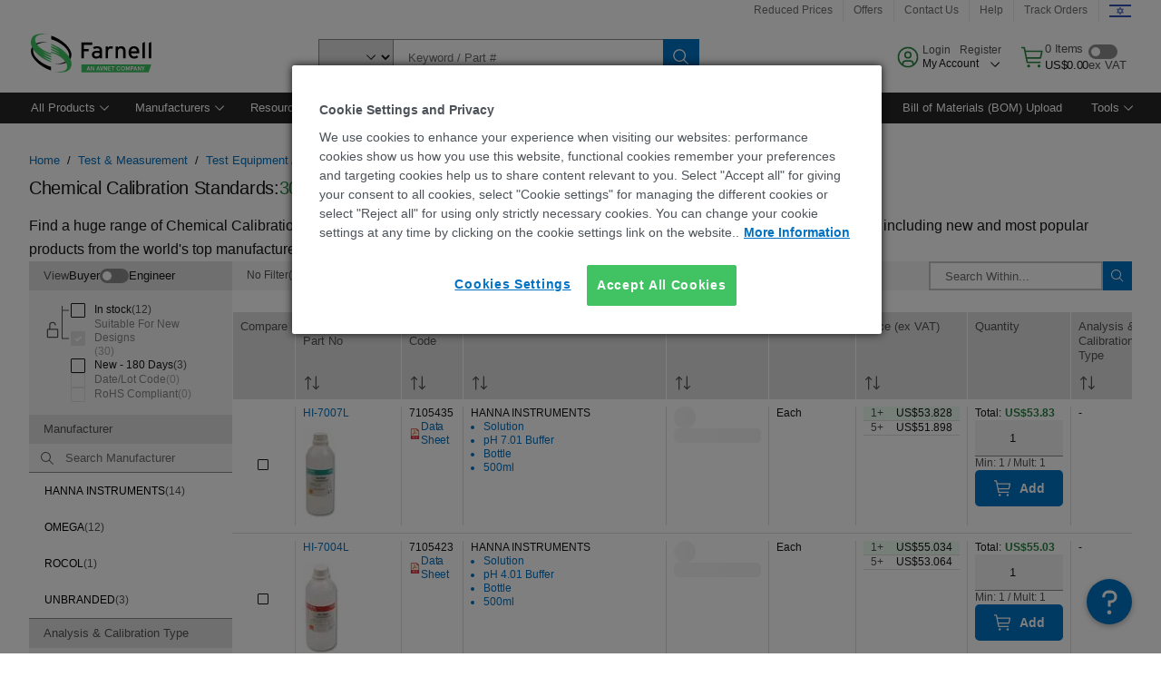

--- FILE ---
content_type: application/javascript
request_url: https://il.farnell.com/v-gRVUrFPfJ9h/p1cm/miYhx05-cg/aL7z6cpXrmLr4b/BwtUPgE/Z1/MMXm8_Fm8B
body_size: 170466
content:
(function(){if(typeof Array.prototype.entries!=='function'){Object.defineProperty(Array.prototype,'entries',{value:function(){var index=0;const array=this;return {next:function(){if(index<array.length){return {value:[index,array[index++]],done:false};}else{return {done:true};}},[Symbol.iterator]:function(){return this;}};},writable:true,configurable:true});}}());(function(){Ak();CO0();p30();var fZ=function(){return XI.apply(this,[Cz,arguments]);};var wZ=function(){return K5.apply(this,[qh,arguments]);};var On=function JC(JB,L3){var Ms=JC;do{switch(JB){case H0:{F5.push(x5);JB=dj;TB=function(M8){return JC.apply(this,[IW,arguments]);};j4.call(null,j5,H3);F5.pop();}break;case Lh:{JB=dj;if(lB(hE,S2)){do{QE+=Uw[hE];hE--;}while(lB(hE,S2));}return QE;}break;case jH:{JB+=rk;var k5=kQ(L4.length,QI);}break;case kp:{JB=dj;return wQ(dj,[C3]);}break;case Ez:{var C3=XQ([],[]);var cw=xB[cE];JB-=Kh;var NI=kQ(cw.length,QI);}break;case Az:{while(lB(NI,S2)){var Ws=UE(kQ(XQ(NI,DP),F5[kQ(F5.length,QI)]),vQ.length);var zC=Ls(cw,NI);var gB=Ls(vQ,Ws);C3+=wQ(vg,[jC(nC(XT(zC),gB),nC(XT(gB),zC))]);NI--;}JB+=xk;}break;case rJ:{var dC=L3[Jt];JB=dj;qE.jp=JC(qO,[dC]);while(SI(qE.jp.length,CH))qE.jp+=qE.jp;}break;case Tk:{F5.push(DV);Z3=function(DQ){return JC.apply(this,[xW,arguments]);};XI(Ip,[w5,X5,wP]);F5.pop();JB+=A;}break;case vz:{JB=dj;F5.push(IT);WI=function(C5){return JC.apply(this,[rt,arguments]);};XI(qh,[lZ,L2,qQ]);F5.pop();}break;case JG:{var DP=L3[Jt];var cE=L3[Rk];JB=Ez;var gs=L3[Wh];var TZ=L3[n1];var vQ=xB[AE];}break;case LW:{JB=dj;var bT=L3[Jt];var d4=XQ([],[]);for(var T8=kQ(bT.length,QI);lB(T8,S2);T8--){d4+=bT[T8];}return d4;}break;case qG:{JB=dj;return WC;}break;case xW:{JB+=nk;var qB=L3[Jt];cs.jj=JC(vg,[qB]);while(SI(cs.jj.length,GF))cs.jj+=cs.jj;}break;case kV:{var w3=L3[Jt];JB=dj;fZ.wg=JC(LW,[w3]);while(SI(fZ.wg.length,kB))fZ.wg+=fZ.wg;}break;case GV:{if(lB(k5,S2)){do{var Bw=UE(kQ(XQ(k5,B5),F5[kQ(F5.length,QI)]),Mn.length);var s8=Ls(L4,k5);var VZ=Ls(Mn,Bw);gQ+=wQ(vg,[jC(nC(XT(s8),VZ),nC(XT(VZ),s8))]);k5--;}while(lB(k5,S2));}JB-=ZV;}break;case vg:{var Uw=L3[Jt];var QE=XQ([],[]);var hE=kQ(Uw.length,QI);JB=Lh;}break;case Vp:{var p4=L3[Jt];var q3=XQ([],[]);for(var rE=kQ(p4.length,QI);lB(rE,S2);rE--){q3+=p4[rE];}return q3;}break;case rt:{JB=dj;var n5=L3[Jt];s3.KV=JC(Cz,[n5]);while(SI(s3.KV.length,hW))s3.KV+=s3.KV;}break;case k9:{var x2=L3[Jt];JB+=bt;var WC=XQ([],[]);var mQ=kQ(x2.length,QI);while(lB(mQ,S2)){WC+=x2[mQ];mQ--;}}break;case O1:{return XI(Bg,[gQ]);}break;case jg:{JB=dj;var K3=L3[Jt];FZ.YO=JC(Vp,[K3]);while(SI(FZ.YO.length,MP))FZ.YO+=FZ.YO;}break;case qO:{var sq=L3[Jt];JB=dj;var vI=XQ([],[]);for(var N4=kQ(sq.length,QI);lB(N4,S2);N4--){vI+=sq[N4];}return vI;}break;case IW:{var jZ=L3[Jt];j4.Um=JC(k9,[jZ]);JB-=Wk;while(SI(j4.Um.length,g8))j4.Um+=j4.Um;}break;case vk:{var B5=L3[Jt];var w2=L3[Rk];var Mn=vw[gC];JB=jH;var gQ=XQ([],[]);var L4=vw[w2];}break;case Cz:{JB=dj;var fQ=L3[Jt];var TF=XQ([],[]);for(var CF=kQ(fQ.length,QI);lB(CF,S2);CF--){TF+=fQ[CF];}return TF;}break;case D0:{F5.push(rC);pI=function(D5){return JC.apply(this,[kV,arguments]);};XI(Cz,[Zs,dE]);JB+=jh;F5.pop();}break;case tH:{F5.push(r8);N2=function(tq){return JC.apply(this,[rJ,arguments]);};XI.apply(null,[jO,[HB(HB(QI)),Us,b3]]);F5.pop();JB=dj;}break;}}while(JB!=dj);};var A4=function KZ(WB,D3){var GE=KZ;while(WB!=g9){switch(WB){case QV:{WB=cp;VC[UP()[wI(xT)](g0,R4)]=function(R3,MF){F5.push(KC);if(nC(MF,d8[QI]))R3=VC(R3);if(nC(MF,TE)){var bB;return F5.pop(),bB=R3,bB;}if(nC(MF,EC)&&m2(typeof R3,SB()[tZ(vC)](LT,Pw,BP,wT,V3))&&R3&&R3[sw()[js(ZQ)](HC,Y3,QI)]){var Iw;return F5.pop(),Iw=R3,Iw;}var Zw=NH[sw()[js(NT)](Ds,vT,HB(HB({})))][IC()[TP(QQ)](fT,zE,nP)](null);VC[X4()[C4(LT)](fB,zn)](Zw);NH[sw()[js(NT)](Ds,vT,O4)][sw()[js(Z5)](D4,PF,kn)](Zw,RV()[SC(S2)].apply(null,[JF,pQ,TE,U8,M2]),KZ(m9,[m2(typeof IC()[TP(S2)],'undefined')?IC()[TP(wT)](HB([]),S8,GF):IC()[TP(JF)](RB,En,KQ),HB(Jt),m2(typeof j3()[dT(JF)],XQ('',[][[]]))?j3()[dT(TE)].apply(null,[F2,Wn,Z5,qC]):j3()[dT(ZQ)](W2,Sn,I2,Kw),R3]));if(nC(MF,d8[CE])&&lw(typeof R3,sw()[js(H3)].call(null,U8,xQ,OT)))for(var MI in R3)VC[LC(typeof IZ()[zT(xE)],'undefined')?IZ()[zT(NT)](A8,c5,UT):IZ()[zT(Sn)](jw,Kw,IP)](Zw,MI,function(WF){return R3[WF];}.bind(null,MI));var c2;return F5.pop(),c2=Zw,c2;};}break;case cj:{var ET;return F5.pop(),ET=q4,ET;}break;case hg:{F5.push(VQ);var E2={};VC[LC(typeof j3()[dT(EC)],XQ([],[][[]]))?j3()[dT(Z5)].call(null,b9,jQ,gF,dE):j3()[dT(TE)](RF,FC,S2,qZ)]=X3;VC[sw()[js(KC)](YI,sG,KP)]=E2;VC[m2(typeof IZ()[zT(vC)],XQ('',[][[]]))?IZ()[zT(Sn)](PC,OT,YZ):IZ()[zT(NT)](fw,LT,UT)]=function(cn,M3,RP){F5.push(IB);if(HB(VC[SB()[tZ(CE)](QI,fs,Tw,HB(HB(S2)),m8)](cn,M3))){NH[sw()[js(NT)].call(null,Ds,xw,HB(S2))][m2(typeof sw()[js(S2)],'undefined')?sw()[js(QI)].apply(null,[ZE,l8,nP]):sw()[js(Z5)](D4,m3,Rn)](cn,M3,KZ(m9,[IC()[TP(JF)](EM,Nb,KQ),HB(HB({})),UP()[wI(KC)](OD,Jf),RP]));}F5.pop();};WB=Tm;}break;case VH:{kO=function jmJWcmZjxk(){Ns();DU();mq();var EM;function VM(){this["GC"]=(this["GC"]&0xffff)*0x85ebca6b+(((this["GC"]>>>16)*0x85ebca6b&0xffff)<<16)&0xffffffff;this.cM=Xs;}function x(){VK=["\x61\x70\x70\x6c\x79","\x66\x72\x6f\x6d\x43\x68\x61\x72\x43\x6f\x64\x65","\x53\x74\x72\x69\x6e\x67","\x63\x68\x61\x72\x43\x6f\x64\x65\x41\x74"];}function Xv(){return fZ.apply(this,[DB,arguments]);}function XF(){return MJ.apply(this,[DB,arguments]);}function IK(){this["GC"]^=this["GC"]>>>16;this.cM=VM;}function KJ(){return V5.apply(this,[mp,arguments]);}function XU(XM,As){var BZ=XU;switch(XM){case cv:{var Bb=As[Pp];Bb[Bb[lC](xK)]=function(){this[zB].push(this[OU](this[rq]()));};XU(Pq,[Bb]);}break;case Yp:{var T=As[Pp];T[T[lC](VF)]=function(){this[zB].push(Hv(this[hJ](),this[hJ]()));};XU(xC,[T]);}break;case gq:{var UO=As[Pp];UO[UO[lC](dM)]=function(){this[zB].push(ZM(this[hJ](),this[hJ]()));};XU(hn,[UO]);}break;case RC:{var hq=As[Pp];hq[hq[lC](vA)]=function(){var rF=this[GF]();var cK=this[GF]();var JA=this[GF]();var lB=this[hJ]();var bC=[];for(var fA=fs;ZM(fA,JA);++fA){switch(this[zB].pop()){case fs:bC.push(this[hJ]());break;case fJ:var Bn=this[hJ]();for(var Js of Bn.reverse()){bC.push(Js);}break;default:throw new Error(Yn()[A5(DM)].apply(null,[FM,DM,dC(dC(fs))]));}}var jq=lB.apply(this[cA].V,bC.reverse());rF&&this[zB].push(this[Ob](jq));};XU(cv,[hq]);}break;case fF:{var pB=As[Pp];pB[pB[lC](QO)]=function(){this[zB].push(Hp(this[hJ](),this[hJ]()));};XU(Yp,[pB]);}break;case fp:{var OF=As[Pp];OF[OF[lC](SA)]=function(){this[zB].push(pO(this[hJ](),this[hJ]()));};XU(NK,[OF]);}break;case hn:{var k5=As[Pp];k5[k5[lC](jv)]=function(){this[zB].push(this[rq]());};vn(SU,[k5]);}break;case Pq:{var xZ=As[Pp];xZ[xZ[lC](JO)]=function(){this[zB].push(YO(this[hJ](),this[hJ]()));};XU(gq,[xZ]);}break;case NK:{var X=As[Pp];X[X[lC](MM)]=function(){this[zB].push(this[Ob](undefined));};XU(fF,[X]);}break;case xC:{var Hs=As[Pp];Hs[Hs[lC](QA)]=function(){this[zB].push(qq(this[hJ](),this[hJ]()));};XU(RC,[Hs]);}break;}}function LC(){return vn.apply(this,[s5,arguments]);}function DK(xn,pp){var ZZ=DK;switch(xn){case Yp:{UU=function(W5,Ep,AF){return lM.apply(this,[Ks,arguments]);};LO=function(vs){this[zB]=[vs[cA].V];};zJ=function(mB,cO){return DK.apply(this,[K,arguments]);};OZ=function(JK,pC){return DK.apply(this,[Q,arguments]);};IJ=function(){this[zB][this[zB].length]={};};EM=function(){this[zB].pop();};qJ=function(bF,Us,ss){return lM.apply(this,[RC,arguments]);};Ys=function(){return [...this[zB]];};nU=function(Kb){return DK.apply(this,[LB,arguments]);};RK=function(){this[zB]=[];};SB=function(LJ,wv){return lM.apply(this,[vJ,arguments]);};IC=function(){return lM.apply(this,[MK,arguments]);};bO=function(){return lM.apply(this,[cv,arguments]);};F=function(){return rZ.apply(this,[cv,arguments]);};AB=function(gK,V){return rZ.apply(this,[Qs,arguments]);};Zp=function(){return rZ.apply(this,[NK,arguments]);};Fq=function(){return rZ.apply(this,[ps,arguments]);};XK=function(U,n,qM){return DK.apply(this,[pA,arguments]);};rZ(tb,[]);x();B();Yb.call(this,lK,[I5()]);hO=d5();V5.call(this,MK,[I5()]);CF=dA();V5.call(this,Eq,[I5()]);N5();V5.call(this,mp,[I5()]);J=xp();Yb.call(this,gq,[I5()]);zK=V5(K,[['gU','Jjt','JJw','kwJJOwwwwww','kwJjOwwwwww'],dC([])]);AK={E:zK[fs],N:zK[fJ],T:zK[DM]};;mn=class mn {constructor(){this[t]=[];this[JF]=[];this[zB]=[];this[RZ]=fs;BJ(Sb,[this]);this[Yn()[A5(VB)](Ab(L),fs,GM)]=XK;}};return mn;}break;case K:{var mB=pp[Pp];var cO=pp[f5];return this[zB][Ov(this[zB].length,fJ)][mB]=cO;}break;case Q:{var JK=pp[Pp];var pC=pp[f5];for(var Un of [...this[zB]].reverse()){if(qs(JK,Un)){return pC[NM](Un,JK);}}throw YZ()[NC(VB)].apply(null,[DM,Ab(fB)]);}break;case LB:{var Kb=pp[Pp];if(JU(this[zB].length,fs))this[zB]=Object.assign(this[zB],Kb);}break;case pA:{var U=pp[Pp];var n=pp[f5];var qM=pp[Gb];this[JF]=this[HB](n,qM);this[cA]=this[Ob](U);this[hs]=new LO(this);this[l5](AK.E,fs);try{while(ZM(this[t][AK.E],this[JF].length)){var YA=this[GF]();this[YA](this);}}catch(jp){}}break;case Eq:{var cF=pp[Pp];cF[cF[lC](Hq)]=function(){this[zB].push(JU(this[hJ](),this[hJ]()));};}break;case SM:{var Rp=pp[Pp];Rp[Rp[lC](HK)]=function(){this[zB].push(this[GF]());};DK(Eq,[Rp]);}break;case M:{var dU=pp[Pp];dU[dU[lC](qA)]=function(){var pF=this[zB].pop();var sU=this[GF]();if(sF(typeof pF,Yn()[A5(fJ)](Mq,fJ,dC([])))){throw k()[YM(VB)](fJ,Y,Ab(Oq));}if(c(sU,fJ)){pF.V++;return;}this[zB].push(new Proxy(pF,{get(IU,Fp,IZ){if(sU){return ++IU.V;}return IU.V++;}}));};DK(SM,[dU]);}break;case gq:{var hF=pp[Pp];hF[hF[lC](dO)]=function(){this[zB].push(this[hJ]()&&this[hJ]());};DK(M,[hF]);}break;case vv:{var xJ=pp[Pp];xJ[xJ[lC](QC)]=function(){this[zB]=[];RK.call(this[hs]);this[l5](AK.E,this[JF].length);};DK(gq,[xJ]);}break;}}function Tb(vU,SC){var sK={vU:vU,GC:SC,Sv:0,mF:0,cM:d};while(!sK.cM());return sK["GC"]>>>0;}function CC(){return DK.apply(this,[SM,arguments]);}function Db(){return BJ.apply(this,[jb,arguments]);}var OZ;var mn;function Xs(){this["GC"]^=this["GC"]>>>13;this.cM=vC;}function IB(a){return a.length;}function B(){lU=["2Y{iKRqvV!n8~OSX6#W7^.Aaa","","A","X\\*J;M0=","HCQ","Kf\x40E!h\r{rmQ^ Q\v"];}function j5(){return XU.apply(this,[Yp,arguments]);}var zK;function w5(){return XU.apply(this,[NK,arguments]);}function rC(h5){this[zB]=Object.assign(this[zB],h5);}function zZ(){this["G5"]=(this["G5"]&0xffff)*0xcc9e2d51+(((this["G5"]>>>16)*0xcc9e2d51&0xffff)<<16)&0xffffffff;this.cM=XC;}function pq(kb,Iq){return kb^Iq;}function Kv(){return MJ.apply(this,[Pq,arguments]);}function bB(){return DK.apply(this,[vv,arguments]);}function wZ(){this["Sv"]++;this.cM=MC;}function Cn(){return XU.apply(this,[fp,arguments]);}function Mp(){return fZ.apply(this,[gq,arguments]);}function qs(pv,TK){return pv in TK;}function EK(j,jF){return j>=jF;}function DJ(){return BJ.apply(this,[lK,arguments]);}function k(){var JM=Object['\x63\x72\x65\x61\x74\x65']({});k=function(){return JM;};return JM;}function WO(){return MJ.apply(this,[Ks,arguments]);}function qq(R5,ts){return R5>>>ts;}function Yb(wU,Lp){var O5=Yb;switch(wU){case UF:{var TB=Lp[Pp];var SK=Lp[f5];var bZ=Lp[Gb];var Qn=dJ([],[]);var tv=Rq(dJ(bZ,mv()),PU);var gp=hO[TB];var Dn=fs;if(ZM(Dn,gp.length)){do{var mO=sp(gp,Dn);var An=sp(UU.E5,tv++);Qn+=Yb(Lb,[z(jK(EB(mO),EB(An)),jK(mO,An))]);Dn++;}while(ZM(Dn,gp.length));}return Qn;}break;case zC:{var Vq=Lp[Pp];UU=function(qC,zs,YJ){return Yb.apply(this,[UF,arguments]);};return F(Vq);}break;case lK:{var Nb=Lp[Pp];IC(Nb[fs]);var gO=fs;while(ZM(gO,Nb.length)){jA()[Nb[gO]]=function(){var WM=Nb[gO];return function(qp,mJ){var rv=SB(qp,mJ);jA()[WM]=function(){return rv;};return rv;};}();++gO;}}break;case M:{var QJ=Lp[Pp];var fM=Lp[f5];var TU=YZ()[NC(DM)](VB,JJ);for(var nC=fs;ZM(nC,QJ[dq()[fO(VB)](Ab(SZ),Cq,Hb)]);nC=dJ(nC,fJ)){var fK=QJ[k()[YM(fJ)].apply(null,[VB,KF,Ab(l5)])](nC);var ks=fM[fK];TU+=ks;}return TU;}break;case zq:{var QZ={'\x4a':YZ()[NC(fs)](Hb,UK),'\x4f':dq()[fO(fs)].call(null,FU,VJ,fJ),'\x55':jA()[Kq(fs)](Ab(VC),fJ),'\x67':k()[YM(fs)].call(null,Hb,qB,Ab(t)),'\x6a':YZ()[NC(fJ)](c5,Ab(Z)),'\x6b':jA()[Kq(fJ)](HM,DM),'\x74':dq()[fO(fJ)].apply(null,[Ab(Nn),tO,VB]),'\x77':dq()[fO(DM)].apply(null,[KU,dC(fJ),fs])};return function(zb){return Yb(M,[zb,QZ]);};}break;case gq:{var nK=Lp[Pp];Fq(nK[fs]);for(var fb=fs;ZM(fb,nK.length);++fb){Yn()[nK[fb]]=function(){var nJ=nK[fb];return function(AO,Eb,X5){var tB=jU.apply(null,[AO,Eb,rq]);Yn()[nJ]=function(){return tB;};return tB;};}();}}break;case hM:{var SJ=Lp[Pp];var np=Lp[f5];var RU=dJ([],[]);var MZ=Rq(dJ(SJ,mv()),Vv);var IF=lU[np];var Es=fs;if(ZM(Es,IF.length)){do{var Rn=sp(IF,Es);var OC=sp(SB.D,MZ++);RU+=Yb(Lb,[z(jK(EB(Rn),EB(OC)),jK(Rn,OC))]);Es++;}while(ZM(Es,IF.length));}return RU;}break;case f5:{var b5=Lp[Pp];SB=function(r,zA){return Yb.apply(this,[hM,arguments]);};return IC(b5);}break;case Lb:{var Jp=Lp[Pp];if(RF(Jp,FJ)){return SO[VK[DM]][VK[fJ]](Jp);}else{Jp-=gb;return SO[VK[DM]][VK[fJ]][VK[fs]](null,[dJ(Hp(Jp,Ts),lv),dJ(Rq(Jp,n5),lb)]);}}break;case g:{var CA=Lp[Pp];var I=Lp[f5];var Fs=Lp[Gb];var TJ=dJ([],[]);var bn=Rq(dJ(CA,mv()),p5);var Bv=J[I];for(var KA=fs;ZM(KA,Bv.length);KA++){var x5=sp(Bv,KA);var Kn=sp(jU.WZ,bn++);TJ+=Yb(Lb,[z(jK(EB(x5),EB(Kn)),jK(x5,Kn))]);}return TJ;}break;}}var XK;var Zp;function Gv(){return Z5(`${dq()[fO(DM)]}`,rB(),LZ()-rB());}function L5(){return V5.apply(this,[MK,arguments]);}function Zq(){return vn.apply(this,[Eq,arguments]);}function QK(){return XU.apply(this,[RC,arguments]);}var VK;function MC(){this["mF"]++;this.cM=hA;}function rA(){return vn.apply(this,[ps,arguments]);}function K5(){return MJ.apply(this,[M,arguments]);}function Bq(){this["G5"]=(this["G5"]&0xffff)*0x1b873593+(((this["G5"]>>>16)*0x1b873593&0xffff)<<16)&0xffffffff;this.cM=H5;}function FB(){return BJ.apply(this,[LB,arguments]);}function KB(){return vn.apply(this,[jb,arguments]);}function Rq(lq,Cs){return lq%Cs;}function vZ(){return fZ.apply(this,[f5,arguments]);}function jK(Cv,CK){return Cv|CK;}var qJ;function jJ(){return Yb.apply(this,[lK,arguments]);}var F;function AJ(){this["BO"]=(this["GC"]&0xffff)*5+(((this["GC"]>>>16)*5&0xffff)<<16)&0xffffffff;this.cM=QF;}function pO(Xb,sA){return Xb<<sA;}var A;function xs(){this["GC"]^=this["GC"]>>>16;this.cM=UB;}var UU;function UB(){return this;}function VZ(){return BJ.apply(this,[Pp,arguments]);}function dq(){var LM=[]['\x6b\x65\x79\x73']();dq=function(){return LM;};return LM;}function Ls(){return vn.apply(this,[fp,arguments]);}function ZM(Rb,gF){return Rb<gF;}function mv(){var GO;GO=Gv()-Aq();return mv=function(){return GO;},GO;}0xfd093f7,2099447897;function XC(){this["G5"]=this["G5"]<<15|this["G5"]>>>17;this.cM=Bq;}var lU;var zJ;function dC(Ub){return !Ub;}function dJ(GU,qK){return GU+qK;}var fJ,DM,VB,fs,c5,fn,Hb,Rv,qn,Mb,Ts,PU,Qb,fB,vb,Oq,UK,FU,VJ,VC,qB,t,Z,HM,Nn,tO,KU,JJ,SZ,Cq,KF,l5,rq,Vv,JF,mM,p5,GM,WB,Sp,Xn,dF,dn,Zs,nB,Nq,ZK,DC,RM,XJ,pZ,Wq,UM,FK,Jq,L,zB,cA,NM,lC,Hq,hJ,HK,GF,qA,Mq,Y,dO,QC,hs,bb,vq,O,ls,sB,QO,Kp,UA,kB,hb,wO,jv,dM,JO,xK,OU,vA,FM,Ob,QA,VF,MM,SA,wB,NZ,Is,BF,pK,m,rb,pU,mU,RZ,PO,sv,rU,HB,wb;function Os(){return fZ.apply(this,[Ip,arguments]);}function qb(a,b){return a.charCodeAt(b);}function YM(zU){return I5()[zU];}function bJ(kq,Tn){return kq!==Tn;}function jA(){var tp=[]['\x6b\x65\x79\x73']();jA=function(){return tp;};return tp;}function nn(){return vn.apply(this,[SU,arguments]);}function V5(GJ,XO){var Ev=V5;switch(GJ){case SU:{var LU=XO[Pp];jU=function(pM,HC,bp){return Yb.apply(this,[g,arguments]);};return Fq(LU);}break;case Eq:{var Gn=XO[Pp];bO(Gn[fs]);for(var fU=fs;ZM(fU,Gn.length);++fU){YZ()[Gn[fU]]=function(){var Qv=Gn[fU];return function(Jn,sn){var Vn=AB(Jn,sn);YZ()[Qv]=function(){return Vn;};return Vn;};}();}}break;case mp:{var N=XO[Pp];Zp(N[fs]);var vF=fs;if(ZM(vF,N.length)){do{dq()[N[vF]]=function(){var wn=N[vF];return function(jn,nF,WA){var tC=qJ(jn,dn,WA);dq()[wn]=function(){return tC;};return tC;};}();++vF;}while(ZM(vF,N.length));}}break;case cn:{var DF=XO[Pp];var Xp=XO[f5];var RJ=XO[Gb];var gs=J[VB];var Tq=dJ([],[]);var PM=J[Xp];var m5=Ov(PM.length,fJ);while(EK(m5,fs)){var kM=Rq(dJ(dJ(m5,DF),mv()),gs.length);var gM=sp(PM,m5);var Zv=sp(gs,kM);Tq+=Yb(Lb,[z(jK(EB(gM),EB(Zv)),jK(gM,Zv))]);m5--;}return V5(SU,[Tq]);}break;case K:{var lJ=XO[Pp];var rM=XO[f5];var P5=[];var Ms=Yb(zq,[]);var WC=rM?SO[Yn()[A5(fs)].apply(null,[Ab(ZK),Hb,DC])]:SO[k()[YM(DM)](c5,nB,Nq)];for(var Pv=fs;ZM(Pv,lJ[dq()[fO(VB)].call(null,Ab(SZ),RM,Hb)]);Pv=dJ(Pv,fJ)){P5[jA()[Kq(DM)](XJ,c5)](WC(Ms(lJ[Pv])));}return P5;}break;case MK:{var Dq=XO[Pp];F(Dq[fs]);for(var Ss=fs;ZM(Ss,Dq.length);++Ss){k()[Dq[Ss]]=function(){var dK=Dq[Ss];return function(Pb,ZU,l){var AU=UU(Pb,RM,l);k()[dK]=function(){return AU;};return AU;};}();}}break;case hn:{var Zn=XO[Pp];var HF=XO[f5];var qF=XO[Gb];var zn=dJ([],[]);var RA=Rq(dJ(Zn,mv()),Ts);var BA=kJ[qF];for(var kp=fs;ZM(kp,BA.length);kp++){var kK=sp(BA,kp);var YK=sp(qJ.EF,RA++);zn+=Yb(Lb,[z(EB(z(kK,YK)),jK(kK,YK))]);}return zn;}break;case q:{var hZ=XO[Pp];qJ=function(C,LK,HJ){return V5.apply(this,[hn,arguments]);};return Zp(hZ);}break;case zq:{var Gp=XO[Pp];var FA=XO[f5];var HU=dJ([],[]);var EO=Rq(dJ(FA,mv()),dn);var UC=CF[Gp];for(var Ap=fs;ZM(Ap,UC.length);Ap++){var PC=sp(UC,Ap);var Dp=sp(AB.PJ,EO++);HU+=Yb(Lb,[z(EB(z(PC,Dp)),jK(PC,Dp))]);}return HU;}break;case Mv:{var OB=XO[Pp];AB=function(vM,wF){return V5.apply(this,[zq,arguments]);};return bO(OB);}break;}}var CF;function Yq(){return BJ.apply(this,[f5,arguments]);}function rZ(Bp,Wn){var hU=rZ;switch(Bp){case Ps:{var JZ=Wn[Pp];UU.E5=lM(Qs,[JZ]);while(ZM(UU.E5.length,Sp))UU.E5+=UU.E5;}break;case cv:{F=function(ws){return rZ.apply(this,[Ps,arguments]);};UU(fs,Xn,Ab(dF));}break;case Qs:{var FO=Wn[Pp];var qU=Wn[f5];var ns=CF[fs];var bq=dJ([],[]);var cB=CF[FO];var MU=Ov(cB.length,fJ);while(EK(MU,fs)){var C5=Rq(dJ(dJ(MU,qU),mv()),ns.length);var GB=sp(cB,MU);var UJ=sp(ns,C5);bq+=Yb(Lb,[z(EB(z(GB,UJ)),jK(GB,UJ))]);MU--;}return V5(Mv,[bq]);}break;case W:{var EU=Wn[Pp];var cZ=dJ([],[]);for(var QU=Ov(EU.length,fJ);EK(QU,fs);QU--){cZ+=EU[QU];}return cZ;}break;case zC:{var Gs=Wn[Pp];qJ.EF=rZ(W,[Gs]);while(ZM(qJ.EF.length,KU))qJ.EF+=qJ.EF;}break;case NK:{Zp=function(nA){return rZ.apply(this,[zC,arguments]);};qJ(Ab(pZ),Wq,DM);}break;case cn:{var gC=Wn[Pp];var XB=dJ([],[]);var PK=Ov(gC.length,fJ);if(EK(PK,fs)){do{XB+=gC[PK];PK--;}while(EK(PK,fs));}return XB;}break;case Pq:{var CO=Wn[Pp];jU.WZ=rZ(cn,[CO]);while(ZM(jU.WZ.length,UM))jU.WZ+=jU.WZ;}break;case ps:{Fq=function(Vs){return rZ.apply(this,[Pq,arguments]);};V5.apply(null,[cn,[Ab(FK),c5,Jq]]);}break;case tb:{fJ=+ ! ![];DM=fJ+fJ;VB=fJ+DM;fs=+[];c5=VB+fJ;fn=VB-fJ+c5;Hb=fJ*c5+VB-DM;Rv=fn-DM+fJ-VB+Hb;qn=VB*fJ+Hb;Mb=qn*DM-VB*fJ-c5;Ts=c5*Rv-VB-Mb-fn;PU=Rv+qn*c5-fn-Ts;Qb=c5*qn-Rv-fJ+Mb;fB=VB+Qb*Ts-Hb+fn;vb=DM*Hb*Ts;Oq=vb*VB-DM+Rv*Mb;UK=vb+Hb+c5*Qb+fJ;FU=Qb*Hb+vb+c5+DM;VJ=Qb+VB+c5*DM*fn;VC=vb*Hb-Qb-qn+Ts;qB=fJ+VB-Hb+Qb+fn;t=fJ+fn*Hb*qn-Qb;Z=Hb+fn+VB*Qb+vb;HM=vb*DM-Rv+fn*qn;Nn=c5*vb-Hb-VB+Mb;tO=Ts*Rv-VB+qn-Hb;KU=VB*Hb+c5-fn+Rv;JJ=VB*Rv+c5*Ts*Mb;SZ=Rv*fJ*fn*DM-c5;Cq=Mb+c5*Qb-Ts*fn;KF=Qb+DM*c5+qn-Ts;l5=vb-c5-fn+Qb*fJ;rq=Hb*VB+Qb+Mb-fn;Vv=Ts+c5+Rv+VB-fn;JF=Qb+Rv+Mb-Ts-VB;mM=DM*fJ*VB*Mb*Ts;p5=Ts+DM*Rv-fJ+c5;GM=Hb-c5+VB+fn*Mb;WB=Hb*vb-VB+Qb-Ts;Sp=DM*c5*Mb+Hb;Xn=fJ*fn*VB-Mb+Ts;dF=c5-Rv*Ts+fn*vb;dn=Ts+qn+Rv-VB;Zs=Hb+fn*qn*Mb;nB=DM*c5+fJ+VB+Hb;Nq=Ts+Mb-Hb+DM;ZK=VB+vb+qn+Ts-fn;DC=Rv+Ts+fJ-DM+Hb;RM=c5+Mb*VB+Hb-Rv;XJ=Qb*c5-Ts-Hb*qn;pZ=fJ+Rv*Mb*qn+Qb;Wq=Rv+DM+Qb+c5+Ts;UM=fn+Qb+Rv+qn;FK=Mb*fn*Ts+Hb;Jq=fJ*Ts+fn+Hb+Rv;L=Ts+vb+DM+qn*Rv;zB=Mb-VB*fJ+DM*vb;cA=Qb*Ts-fn-fJ-vb;NM=Rv*fJ*Qb-c5-Hb;lC=Qb*Rv-Ts;Hq=VB*qn-c5+DM-Ts;hJ=qn-VB*fJ+DM*vb;HK=qn-c5+fn+Hb*fJ;GF=qn+VB+DM+vb+fn;qA=fJ*Mb*DM+Qb-qn;Mq=Mb+Rv*c5+Hb-fJ;Y=Hb*VB*Rv-fn;dO=VB*Mb+Hb*c5*fJ;QC=Ts+VB-fJ+c5+Qb;hs=VB+Hb+vb+Ts+fn;bb=Hb+Mb+Rv*Qb+fJ;vq=fn*DM-c5+Hb*Mb;O=Qb-Hb*VB+qn*fn;ls=VB-c5+Hb*Rv+Qb;sB=VB+Hb+Mb*Rv;QO=Qb*Rv*fJ-Ts-Mb;Kp=fn-fJ+Qb*DM+Hb;UA=Hb-fn-Mb+VB*Qb;kB=vb-Hb+qn+Ts;hb=Mb+vb+Rv+fn-Hb;wO=vb+DM-Ts+Qb+c5;jv=c5*qn+vb-Hb+Mb;dM=Qb+vb+VB+Rv-Hb;JO=Mb*fn-Rv+c5+vb;xK=fn*Qb-qn-Rv-VB;OU=Hb+vb-fJ-fn+Rv;vA=Ts*VB*fn+fJ+Rv;FM=qn*Mb*c5-Hb-vb;Ob=Ts*qn-Hb+VB+Rv;QA=fJ*DM-c5+fn*Qb;VF=Ts-Hb+vb*DM-fJ;MM=Qb*Mb+Ts-vb+fn;SA=c5*fn+vb*DM-Hb;wB=Rv*Qb-fn;NZ=Qb*Ts*fJ+VB-vb;Is=vb*DM+Ts*fJ+qn;BF=Qb*qn-Rv*Hb+fn;pK=vb*fJ+Ts+qn*Rv;m=Ts+Qb*Rv+DM;rb=Rv*Qb+fn*DM+qn;pU=Ts+qn*VB*fn+vb;mU=Qb*fn*fJ-qn+c5;RZ=vb*fJ+DM*Rv;PO=DM*vb+Rv*qn;sv=qn+Mb+Rv;rU=c5*fn+Mb-Ts+Rv;HB=Rv+Qb+Ts-fn-Mb;wb=Qb+DM*vb-Mb+Rv;}break;}}function I5(){var wJ=['Up','qO','cC','E'];I5=function(){return wJ;};return wJ;}function JU(Bs,lZ){return Bs===lZ;}function LZ(){return tM(`${dq()[fO(DM)]}`,";",FF());}var zC,lb,Ks,Ip,Sb,RC,Mv,xC,gb,Lb,W,FJ,fF,UF,pA,DB,cn,vJ,cv,Ps,Pq,zq,lv,fp,SM,Yp,SU,n5,g,K,jb,Eq,lK,hn,q,LB,NK,hM,B5,M,cq,vv,tb,gq,s5,G;function fO(Fn){return I5()[Fn];}function lA(){return XU.apply(this,[cv,arguments]);}function Ab(ZO){return -ZO;}function bU(){return XU.apply(this,[xC,arguments]);}function QF(){this["GC"]=(this["BO"]&0xffff)+0x6b64+(((this["BO"]>>>16)+0xe654&0xffff)<<16);this.cM=wZ;}function CM(){return BJ.apply(this,[ps,arguments]);}function MJ(KM,zp){var OO=MJ;switch(KM){case zC:{var Xq=zp[Pp];Xq[Xq[lC](wB)]=function(){var zO=this[GF]();var jC=this[hJ]();var NF=this[hJ]();var nZ=this[NM](NF,jC);if(dC(zO)){var IM=this;var NA={get(kZ){IM[cA]=kZ;return NF;}};this[cA]=new Proxy(this[cA],NA);}this[zB].push(nZ);};XU(fp,[Xq]);}break;case hM:{var dZ=zp[Pp];dZ[dZ[lC](NZ)]=function(){this[Is](this[zB].pop(),this[hJ](),this[GF]());};MJ(zC,[dZ]);}break;case vv:{var hv=zp[Pp];hv[hv[lC](BF)]=function(){var rJ=this[GF]();var DO=this[zB].pop();var kn=this[zB].pop();var hC=this[zB].pop();var PZ=this[t][AK.E];this[l5](AK.E,DO);try{this[pK]();}catch(SF){this[zB].push(this[Ob](SF));this[l5](AK.E,kn);this[pK]();}finally{this[l5](AK.E,hC);this[pK]();this[l5](AK.E,PZ);}};MJ(hM,[hv]);}break;case NK:{var WJ=zp[Pp];WJ[WJ[lC](m)]=function(){IJ.call(this[hs]);};MJ(vv,[WJ]);}break;case Pq:{var vO=zp[Pp];vO[vO[lC](bb)]=function(){this[zB].push(EK(this[hJ](),this[hJ]()));};MJ(NK,[vO]);}break;case Ks:{var EC=zp[Pp];EC[EC[lC](rb)]=function(){this[zB].push(bJ(this[hJ](),this[hJ]()));};MJ(Pq,[EC]);}break;case DB:{var w=zp[Pp];w[w[lC](pU)]=function(){this[zB].push(qs(this[hJ](),this[hJ]()));};MJ(Ks,[w]);}break;case M:{var Tv=zp[Pp];Tv[Tv[lC](DM)]=function(){var gU=[];var nb=this[zB].pop();var DZ=Ov(this[zB].length,fJ);for(var xO=fs;ZM(xO,nb);++xO){gU.push(this[mU](this[zB][DZ--]));}this[Is](jA()[Kq(VB)](Ab(Zs),VB),gU);};MJ(DB,[Tv]);}break;case cq:{var wK=zp[Pp];wK[wK[lC](VB)]=function(){this[zB].push(YO(Ab(fJ),this[hJ]()));};MJ(M,[wK]);}break;case Lb:{var tA=zp[Pp];tA[tA[lC](c5)]=function(){var vB=this[GF]();var Nv=this[GF]();var tn=this[QO]();var VO=Ys.call(this[hs]);var GZ=this[cA];this[zB].push(function(...TF){var sO=tA[cA];vB?tA[cA]=GZ:tA[cA]=tA[Ob](this);var MF=Ov(TF.length,Nv);tA[RZ]=dJ(MF,fJ);while(ZM(MF++,fs)){TF.push(undefined);}for(let Wv of TF.reverse()){tA[zB].push(tA[Ob](Wv));}nU.call(tA[hs],VO);var vK=tA[t][AK.E];tA[l5](AK.E,tn);tA[zB].push(TF.length);tA[pK]();var H=tA[hJ]();while(c(--MF,fs)){tA[zB].pop();}tA[l5](AK.E,vK);tA[cA]=sO;return H;});};MJ(cq,[tA]);}break;}}function bv(){this["GC"]^=this["Sv"];this.cM=IK;}function XZ(){return fZ.apply(this,[G,arguments]);}function Ns(){A=Object['\x63\x72\x65\x61\x74\x65'](Object['\x70\x72\x6f\x74\x6f\x74\x79\x70\x65']);DM=2;dq()[fO(DM)]=jmJWcmZjxk;if(typeof window!==[]+[][[]]){SO=window;}else if(typeof global!==''+[][[]]){SO=global;}else{SO=this;}}function Uq(){return MJ.apply(this,[zC,arguments]);}function v5(){return DK.apply(this,[Eq,arguments]);}var AB;function xp(){return ["","Y.>M","\b]H=K]>I\x40y2)&/W*Bl \f\t\\","OK-UEPf2s`XXR,j{B]-F:","{#f\x40R9Ebf\r\tF\"Ux}%\v",".H"];}var SB;function Yv(){return vn.apply(this,[NK,arguments]);}var hO;var J;function g5(){return fZ.apply(this,[cv,arguments]);}function EJ(){return vn.apply(this,[B5,arguments]);}function NC(kC){return I5()[kC];}function N5(){kJ=["","a","0-FA{","","v:K+:2q3fIbLL|=d\\,y","I*9."];}function Kq(wM){return I5()[wM];}function H5(){this["GC"]^=this["G5"];this.cM=kU;}function nM(){return BJ.apply(this,[Sb,arguments]);}function JB(){return BJ.apply(this,[g,arguments]);}var In,f5,Q,GA,mp,MK,ps,Vb,Qs,Gb,Pp;function Y5(){return Z5(`${dq()[fO(DM)]}`,0,FF());}function dA(){return ["NtP*Z]VFz=/[+)JJt","W\n}\vI,3j\'34kGr-SZl","hP9H5vTTGT%]^\\80:NPQ","","Q",""];}function A5(sZ){return I5()[sZ];}function z(qZ,kF){return qZ&kF;}function WF(){return XU.apply(this,[gq,arguments]);}function Op(){return Y5()+vp()+typeof SO[dq()[fO(DM)].name];}function d5(){return ["0^{r!!\frTv6>HO[","=W)#-8\x00F\'!Q5\"F_\x00KA/0$\"$*TLP}\n#\t\nCE\\-#58\v\b","g$0`pyyG6 \x3fHDuzD","(,W)","4WM8< \x07","u"];}function c(nq,rs){return nq>rs;}function FF(){return tM(`${dq()[fO(DM)]}`,"0x"+"\x66\x64\x30\x39\x33\x66\x37");}function Hv(Av,DA){return Av/DA;}function Wp(){return MJ.apply(this,[cq,arguments]);}function hA(){if(this["mF"]<IB(this["vU"]))this.cM=d;else this.cM=bv;}function sp(tZ,YC){return tZ[VK[VB]](YC);}function vp(){return Z5(`${dq()[fO(DM)]}`,LZ()+1);}function DU(){In=+ ! +[]+! +[]+! +[]+! +[]+! +[]+! +[]+! +[],Vb=+ ! +[]+! +[]+! +[]+! +[]+! +[],Q=+ ! +[]+! +[]+! +[]+! +[]+! +[]+! +[],mp=[+ ! +[]]+[+[]]-+ ! +[]-+ ! +[],Pp=+[],f5=+ ! +[],Qs=+ ! +[]+! +[]+! +[],GA=[+ ! +[]]+[+[]]-+ ! +[],MK=! +[]+! +[]+! +[]+! +[],ps=[+ ! +[]]+[+[]]-[],Gb=! +[]+! +[];}function Yn(){var CJ=Object['\x63\x72\x65\x61\x74\x65']({});Yn=function(){return CJ;};return CJ;}var bO;var SO;function Aq(){return Tb(Op(),737292);}function MO(){return MJ.apply(this,[Lb,arguments]);}var RK;function Ov(YU,MB){return YU-MB;}function ZB(){return fZ.apply(this,[cn,arguments]);}function mZ(){return Yb.apply(this,[gq,arguments]);}function Ws(){return MJ.apply(this,[hM,arguments]);}function d(){this["G5"]=qb(this["vU"],this["mF"]);this.cM=Cp;}var nU;function KC(){return fZ.apply(this,[B5,arguments]);}function hB(){return vn.apply(this,[GA,arguments]);}function BJ(rn,tq){var HO=BJ;switch(rn){case f5:{var Vp=tq[Pp];Vp[bb]=function(){var zF=YZ()[NC(DM)].apply(null,[VB,JJ]);for(let JC=fs;ZM(JC,qn);++JC){zF+=this[GF]().toString(DM).padStart(qn,dq()[fO(DM)].call(null,KU,rU,fs));}var Sn=parseInt(zF.slice(fJ,Hq),DM);var KK=zF.slice(Hq);if(NU(Sn,fs)){if(NU(KK.indexOf(jA()[Kq(fJ)](HM,DM)),Ab(fJ))){return fs;}else{Sn-=zK[VB];KK=dJ(dq()[fO(DM)](KU,vq,fs),KK);}}else{Sn-=zK[c5];KK=dJ(jA()[Kq(fJ)].call(null,HM,DM),KK);}var v=fs;var pn=fJ;for(let fv of KK){v+=YO(pn,parseInt(fv));pn/=DM;}return YO(v,Math.pow(DM,Sn));};fZ(f5,[Vp]);}break;case ps:{var cs=tq[Pp];cs[HB]=function(Q5,TO){var Jb=atob(Q5);var Ds=fs;var s=[];var jB=fs;for(var p=fs;ZM(p,Jb.length);p++){s[jB]=Jb.charCodeAt(p);Ds=pq(Ds,s[jB++]);}fZ(Ip,[this,Rq(dJ(Ds,TO),PO)]);return s;};BJ(f5,[cs]);}break;case g:{var db=tq[Pp];db[GF]=function(){return this[JF][this[t][AK.E]++];};BJ(ps,[db]);}break;case jb:{var Zb=tq[Pp];Zb[hJ]=function(U5){return this[mU](U5?this[zB][Ov(this[zB][dq()[fO(VB)].apply(null,[Ab(SZ),qA,Hb])],fJ)]:this[zB].pop());};BJ(g,[Zb]);}break;case LB:{var XA=tq[Pp];XA[mU]=function(sM){return NU(typeof sM,Yn()[A5(fJ)](Mq,fJ,Hq))?sM.V:sM;};BJ(jb,[XA]);}break;case lK:{var OM=tq[Pp];OM[OU]=function(Uv){return OZ.call(this[hs],Uv,this);};BJ(LB,[OM]);}break;case Pp:{var PA=tq[Pp];PA[Is]=function(BC,jM,Rs){if(NU(typeof BC,Yn()[A5(fJ)].call(null,Mq,fJ,dC(fs)))){Rs?this[zB].push(BC.V=jM):BC.V=jM;}else{zJ.call(this[hs],BC,jM);}};BJ(lK,[PA]);}break;case Sb:{var Qp=tq[Pp];Qp[l5]=function(CU,M5){this[t][CU]=M5;};Qp[wb]=function(rK){return this[t][rK];};BJ(Pp,[Qp]);}break;}}var kJ;function vC(){this["GC"]=(this["GC"]&0xffff)*0xc2b2ae35+(((this["GC"]>>>16)*0xc2b2ae35&0xffff)<<16)&0xffffffff;this.cM=xs;}function RF(Dv,LA){return Dv<=LA;}function GK(){return MJ.apply(this,[NK,arguments]);}function tM(a,b,c){return a.indexOf(b,c);}function lM(Tp,dv){var Lq=lM;switch(Tp){case Ks:{var ln=dv[Pp];var Sq=dv[f5];var Qq=dv[Gb];var ZF=hO[DM];var mA=dJ([],[]);var bs=hO[ln];var b=Ov(bs.length,fJ);while(EK(b,fs)){var qv=Rq(dJ(dJ(b,Qq),mv()),ZF.length);var gv=sp(bs,b);var sC=sp(ZF,qv);mA+=Yb(Lb,[z(jK(EB(gv),EB(sC)),jK(gv,sC))]);b--;}return Yb(zC,[mA]);}break;case RC:{var AA=dv[Pp];var pb=dv[f5];var wA=dv[Gb];var xA=kJ[c5];var xU=dJ([],[]);var fq=kJ[wA];for(var Fb=Ov(fq.length,fJ);EK(Fb,fs);Fb--){var lF=Rq(dJ(dJ(Fb,AA),mv()),xA.length);var zv=sp(fq,Fb);var pJ=sp(xA,lF);xU+=Yb(Lb,[z(EB(z(zv,pJ)),jK(zv,pJ))]);}return V5(q,[xU]);}break;case vJ:{var mK=dv[Pp];var Np=dv[f5];var xv=lU[fs];var CZ=dJ([],[]);var lO=lU[Np];var WU=Ov(lO.length,fJ);if(EK(WU,fs)){do{var BM=Rq(dJ(dJ(WU,mK),mv()),xv.length);var RO=sp(lO,WU);var fC=sp(xv,BM);CZ+=Yb(Lb,[z(jK(EB(RO),EB(fC)),jK(RO,fC))]);WU--;}while(EK(WU,fs));}return Yb(f5,[CZ]);}break;case SM:{var KZ=dv[Pp];var z5=dJ([],[]);for(var rp=Ov(KZ.length,fJ);EK(rp,fs);rp--){z5+=KZ[rp];}return z5;}break;case B5:{var S5=dv[Pp];SB.D=lM(SM,[S5]);while(ZM(SB.D.length,JF))SB.D+=SB.D;}break;case MK:{IC=function(VA){return lM.apply(this,[B5,arguments]);};SB.call(null,Ab(mM),Hb);}break;case lK:{var tF=dv[Pp];var tU=dJ([],[]);for(var Ib=Ov(tF.length,fJ);EK(Ib,fs);Ib--){tU+=tF[Ib];}return tU;}break;case K:{var rO=dv[Pp];AB.PJ=lM(lK,[rO]);while(ZM(AB.PJ.length,GM))AB.PJ+=AB.PJ;}break;case cv:{bO=function(Wb){return lM.apply(this,[K,arguments]);};AB.apply(null,[fJ,Ab(WB)]);}break;case Qs:{var h=dv[Pp];var EA=dJ([],[]);var TC=Ov(h.length,fJ);if(EK(TC,fs)){do{EA+=h[TC];TC--;}while(EK(TC,fs));}return EA;}break;}}function Z5(a,b,c){return a.substr(b,c);}function Cp(){if([10,13,32].includes(this["G5"]))this.cM=MC;else this.cM=zZ;}function YB(){return vn.apply(this,[Sb,arguments]);}var LO;function Hp(lp,TA){return lp>>TA;}function YO(OA,nO){return OA*nO;}function kA(){return XU.apply(this,[fF,arguments]);}function NU(ZJ,nv){return ZJ==nv;}var IC;function EZ(){return DK.apply(this,[M,arguments]);}function Fv(){return fZ.apply(this,[vv,arguments]);}function TZ(){return XU.apply(this,[Pq,arguments]);}function rB(){return FF()+IB("\x66\x64\x30\x39\x33\x66\x37")+3;}function Hn(){return MJ.apply(this,[vv,arguments]);}function zM(){return V5.apply(this,[Eq,arguments]);}function mq(){DB=MK+Qs*ps,q=f5+MK*ps,LB=MK+ps,gq=Pp+Gb*ps,G=Gb+MK*ps,fF=MK+Vb*ps,zC=GA+ps,K=mp+MK*ps,jb=Qs+Qs*ps,B5=Qs+ps,Mv=f5+Q*ps,fp=Vb+Qs*ps,cv=Q+Gb*ps,NK=Pp+MK*ps,Ks=mp+Gb*ps,vv=f5+Qs*ps,zq=mp+Qs*ps,hn=MK+MK*ps,xC=Qs+MK*ps,hM=Gb+ps,Pq=Pp+Qs*ps,UF=Q+Vb*ps,tb=GA+Qs*ps,Yp=Gb+Qs*ps,n5=MK+Gb*ps+Pp*ps*ps+ps*ps*ps,vJ=Vb+MK*ps,SM=Vb+Gb*ps,lK=In+Gb*ps,g=GA+MK*ps,s5=In+ps,RC=mp+Vb*ps,Sb=f5+ps,M=f5+Vb*ps,cn=MK+Gb*ps,Ps=Q+MK*ps,lv=Q+GA*ps+Gb*ps*ps+Vb*ps*ps*ps+Vb*ps*ps*ps*ps,Lb=Vb+ps,pA=Vb+Vb*ps,lb=Pp+Gb*ps+Qs*ps*ps+Q*ps*ps*ps+Vb*ps*ps*ps*ps,cq=GA+Gb*ps,W=GA+Vb*ps,FJ=Vb+Qs*ps+Vb*ps*ps+Vb*ps*ps*ps+Q*ps*ps*ps*ps,Ip=Qs+Vb*ps,gb=Q+Qs*ps+Vb*ps*ps+Vb*ps*ps*ps+Q*ps*ps*ps*ps,SU=In+Qs*ps,Eq=Q+ps;}function YZ(){var xF=Object['\x63\x72\x65\x61\x74\x65']({});YZ=function(){return xF;};return xF;}var Ys;function jU(){return V5.apply(this,[cn,arguments]);}function kU(){this["GC"]=this["GC"]<<13|this["GC"]>>>19;this.cM=AJ;}function fZ(wp,wC){var js=fZ;switch(wp){case vv:{var R=wC[Pp];R[R[lC](fn)]=function(){this[zB].push(dJ(this[hJ](),this[hJ]()));};MJ(Lb,[R]);}break;case G:{var QM=wC[Pp];QM[QM[lC](qn)]=function(){EM.call(this[hs]);};fZ(vv,[QM]);}break;case cn:{var HA=wC[Pp];fZ(G,[HA]);}break;case Ip:{var Iv=wC[Pp];var cb=wC[f5];Iv[lC]=function(CB){return Rq(dJ(CB,cb),PO);};fZ(cn,[Iv]);}break;case cv:{var cp=wC[Pp];cp[pK]=function(){var FC=this[GF]();while(sF(FC,AK.T)){this[FC](this);FC=this[GF]();}};}break;case B5:{var FZ=wC[Pp];FZ[NM]=function(gZ,t5){return {get V(){return gZ[t5];},set V(xq){gZ[t5]=xq;}};};fZ(cv,[FZ]);}break;case gq:{var ZC=wC[Pp];ZC[Ob]=function(On){return {get V(){return On;},set V(q5){On=q5;}};};fZ(B5,[ZC]);}break;case g:{var Lv=wC[Pp];Lv[sB]=function(VU){return {get V(){return VU;},set V(bA){VU=bA;}};};fZ(gq,[Lv]);}break;case DB:{var LF=wC[Pp];LF[rq]=function(){var WK=jK(pO(this[GF](),qn),this[GF]());var ds=YZ()[NC(DM)](VB,JJ);for(var cU=fs;ZM(cU,WK);cU++){ds+=String.fromCharCode(this[GF]());}return ds;};fZ(g,[LF]);}break;case f5:{var kv=wC[Pp];kv[QO]=function(){var NO=jK(jK(jK(pO(this[GF](),sv),pO(this[GF](),Nq)),pO(this[GF](),qn)),this[GF]());return NO;};fZ(DB,[kv]);}break;}}function EB(tJ){return ~tJ;}function AZ(){return fZ.apply(this,[g,arguments]);}function Pn(){return XU.apply(this,[hn,arguments]);}var IJ;var Fq;var AK;function sF(hp,UZ){return hp!=UZ;}function Ln(){return DK.apply(this,[gq,arguments]);}function vn(TM,sb){var mC=vn;switch(TM){case NK:{var IA=sb[Pp];IA[IA[lC](rq)]=function(){this[zB].push(this[bb]());};DK(vv,[IA]);}break;case jb:{var MA=sb[Pp];MA[MA[lC](vq)]=function(){this[zB].push(Ov(this[hJ](),this[hJ]()));};vn(NK,[MA]);}break;case Eq:{var Mn=sb[Pp];Mn[Mn[lC](O)]=function(){this[zB].push(pq(this[hJ](),this[hJ]()));};vn(jb,[Mn]);}break;case B5:{var dp=sb[Pp];dp[dp[lC](ls)]=function(){var gA=[];var Gq=this[GF]();while(Gq--){switch(this[zB].pop()){case fs:gA.push(this[hJ]());break;case fJ:var HZ=this[hJ]();for(var BK of HZ){gA.push(BK);}break;}}this[zB].push(this[sB](gA));};vn(Eq,[dp]);}break;case GA:{var IO=sb[Pp];IO[IO[lC](tO)]=function(){this[l5](AK.E,this[QO]());};vn(B5,[IO]);}break;case ps:{var ZA=sb[Pp];ZA[ZA[lC](Kp)]=function(){this[zB].push(this[QO]());};vn(GA,[ZA]);}break;case fp:{var cJ=sb[Pp];cJ[cJ[lC](UA)]=function(){this[zB].push(jK(this[hJ](),this[hJ]()));};vn(ps,[cJ]);}break;case s5:{var KO=sb[Pp];KO[KO[lC](kB)]=function(){var bM=this[GF]();var wq=KO[QO]();if(dC(this[hJ](bM))){this[l5](AK.E,wq);}};vn(fp,[KO]);}break;case Sb:{var PB=sb[Pp];PB[PB[lC](hb)]=function(){var P=this[GF]();var PF=PB[QO]();if(this[hJ](P)){this[l5](AK.E,PF);}};vn(s5,[PB]);}break;case SU:{var NJ=sb[Pp];NJ[NJ[lC](wO)]=function(){this[zB].push(Rq(this[hJ](),this[hJ]()));};vn(Sb,[NJ]);}break;}}return DK.call(this,Yp);}();WB=dz;FG={};hX=function(X3){return KZ.apply(this,[R1,arguments]);}([function(gX,IL){return KZ.apply(this,[Vh,arguments]);},function(E6,RN,cq){'use strict';return Mc.apply(this,[qO,arguments]);}]);}break;case WW:{WB+=Y0;VC[SB()[tZ(CE)](QI,Kb,Tw,LT,EM)]=function(ML,IX){return KZ.apply(this,[D0,arguments]);};VC[SB()[tZ(EC)].apply(null,[QI,Lb,wl,dE,wP])]=IZ()[zT(JF)].call(null,j9,A8,wT);var Sl;return Sl=VC(VC[sw()[js(qC)](Tc,N,D4)]=QI),F5.pop(),Sl;}break;case IG:{lK=vD();XI.call(this,fO,[HN()]);gc=SA();wQ.call(this,O,[HN()]);WB-=sH;OL();XI.call(this,ZG,[HN()]);wQ(rh,[]);}break;case s9:{XI(Pj,[Tv()]);XI(rG,[]);VU=XI(tH,[]);K5(Jt,[Tv()]);WB-=q1;(function(lx,fN){return XI.apply(this,[lz,arguments]);}(['4zzsz9HHHHHH','Zxkx44s','jxf','Zx3Z34fx3z9HHHHHH','kskk4Hf9HHHHHH','jHxZ','xHZk','Z','js','H','jH','j','jHHH','jHHj','s','xHj4','333333','j9fs','z','xxxx','j9Zs','f','jZ','j9kj'],pQ));d8=XI(mJ,[['ZH3z9HHHHHH','j','x','k','s','xzz9HHHHHH','H','sZ','4zf3s','Zx3Z34fx3z9HHHHHH','kskk4Hf9HHHHHH','4zzsz9HHHHHH','Zxkx44s','kkkkkkk','43Zxk3f','zjx','s4HH','ZH34','kj3x','j4skZ','sxf4k','jHHHHHHH','zj','jH','f','jz','jf','xx','sj','xz','xH','sx','jx4','ss','Zf','Zx3Z34fx34','sHHH','Z333','x333','jHHHH','jHxZ','333','33','4f','xHHH','sHH','z','x9jj','jj','Z','jHH','f4','xzH','3kx','xZ','4','j94f','j9Zs','jHHH','s4HHHHH','kfz','jxs','j9kj'],HB([])]);}break;case Ig:{K5.call(this,qh,[HN()]);cL=bK();XI.call(this,Rk,[HN()]);WB+=RJ;pf();XI.call(this,kk,[HN()]);}break;case dz:{WB=g9;F5.pop();}break;case Om:{var VC=function(Wd){F5.push(NL);if(E2[Wd]){var wU;return wU=E2[Wd][j3()[dT(NT)](J1,d6,qZ,R4)],F5.pop(),wU;}var HM=E2[Wd]=KZ(m9,[gr()[KN(S2)].call(null,wT,QI,HB({}),QD,H3),Wd,LC(typeof SB()[tZ(QI)],'undefined')?SB()[tZ(S2)](QI,kR,Tw,tR,qv):SB()[tZ(QI)](dl,wA,WD,Kw,R4),HB(HB(Jt)),j3()[dT(NT)](J1,d6,Yd,JF),{}]);X3[Wd].call(HM[m2(typeof j3()[dT(S2)],'undefined')?j3()[dT(TE)].call(null,J6,mD,b3,dv):j3()[dT(NT)].apply(null,[J1,d6,HB(HB(S2)),w5])],HM,HM[j3()[dT(NT)](J1,d6,Ds,HB(S2))],VC);HM[m2(typeof SB()[tZ(S2)],XQ(IZ()[zT(JF)](nm,KD,wT),[][[]]))?SB()[tZ(QI)](Xf,ZU,qc,Rn,qZ):SB()[tZ(S2)](QI,kR,Tw,HB(QI),A8)]=HB(HB([]));var IK;return IK=HM[j3()[dT(NT)](J1,d6,qx,dd)],F5.pop(),IK;};WB=hg;}break;case fm:{hA=wQ(vz,[]);K5(TO,[Tv()]);WB=s9;wQ(jO,[]);wQ(Ap,[]);}break;case jW:{TB=function(){return On.apply(this,[H0,arguments]);};fR=function(){return wQ.apply(this,[kV,arguments]);};wQ(gH,[]);Z6();Dv=kb();k6();WB=X;}break;case Sp:{if(LC(typeof NH[sw()[js(NT)](Ds,tX,HB([]))][RV()[SC(CE)](LT,I2,S2,ZE,fA)],gr()[KN(CE)](KR,TE,HB(HB(QI)),tA,AE))){NH[sw()[js(NT)](Ds,tX,xK)][m2(typeof sw()[js(S2)],XQ('',[][[]]))?sw()[js(QI)](sr,sr,MP):sw()[js(Z5)](D4,hp,dd)](NH[m2(typeof sw()[js(CE)],XQ([],[][[]]))?sw()[js(QI)](FM,fD,xE):sw()[js(NT)](Ds,tX,Vv)],RV()[SC(CE)](LT,HB(S2),qK,ZE,fA),KZ(m9,[j3()[dT(ZQ)](OO,Sn,KD,A8),function(TN,tK){return KZ.apply(this,[bO,arguments]);},sw()[js(KD)](vA,kr,qv),HB(HB({})),j3()[dT(qC)](Lj,NT,HB(HB(S2)),qC),HB(HB({}))]));}(function(){return KZ.apply(this,[WV,arguments]);}());WB=g9;F5.pop();}break;case X:{MA();zL=EL();F5=kl();WB=Ig;jf();}break;case Uz:{j4=function(jR,Rx){return On.apply(this,[vk,arguments]);};N2=function(){return On.apply(this,[tH,arguments]);};WB=jW;FZ=function(fv,AL,UU,rc){return On.apply(this,[JG,arguments]);};WI=function(){return On.apply(this,[vz,arguments]);};pI=function(){return On.apply(this,[D0,arguments]);};Z3=function(){return On.apply(this,[Tk,arguments]);};}break;case WH:{WB+=WW;for(var QK=QI;SI(QK,D3[sw()[js(S2)].apply(null,[Kw,pz,V3])]);QK++){var sb=D3[QK];if(LC(sb,null)&&LC(sb,undefined)){for(var Pb in sb){if(NH[m2(typeof sw()[js(TE)],XQ('',[][[]]))?sw()[js(QI)].call(null,zR,Nx,HB(HB(QI))):sw()[js(NT)](Ds,bA,Ar)][X4()[C4(CE)](lG,nP)][j3()[dT(TM)].apply(null,[F,Jf,HB([]),GN])].call(sb,Pb)){q4[Pb]=sb[Pb];}}}}}break;case rh:{WB+=j1;fZ.wg=gc[vc];wQ.call(this,O,[eS1_xor_1_memo_array_init()]);return '';}break;case Vz:{var Ed=D3[Jt];var qN=S2;for(var jU=S2;SI(jU,Ed.length);++jU){var OK=Ls(Ed,jU);if(SI(OK,wO)||WA(OK,jt))qN=XQ(qN,QI);}return qN;}break;case cp:{WB+=Cz;VC[j3()[dT(H3)](Dd,JF,HB(HB(S2)),H3)]=function(tM){F5.push(Nq);var Zd=tM&&tM[LC(typeof sw()[js(QQ)],XQ('',[][[]]))?sw()[js(ZQ)].call(null,HC,Rb,vv):sw()[js(QI)](HK,Tr,vv)]?function Tf(){var Or;F5.push(Vx);return Or=tM[RV()[SC(S2)](JF,KD,d6,g0,M2)],F5.pop(),Or;}:function LN(){return tM;};VC[IZ()[zT(NT)](M2,EM,UT)](Zd,sw()[js(TM)](Jd,I0,rA),Zd);var TU;return F5.pop(),TU=Zd,TU;};}break;case Up:{WB-=gj;F5.pop();}break;case m1:{s3.KV=cL[KU];WB=g9;XI.call(this,Rk,[eS1_xor_4_memo_array_init()]);return '';}break;case Az:{var mX=D3[Jt];var Pr=S2;for(var jc=S2;SI(jc,mX.length);++jc){var Jr=Ls(mX,jc);if(SI(Jr,wO)||WA(Jr,jt))Pr=XQ(Pr,QI);}return Pr;}break;case dj:{qE.jp=AX[pQ];XI.call(this,ZG,[eS1_xor_0_memo_array_init()]);WB+=NG;return '';}break;case qh:{var lL=D3[Jt];var jx=S2;for(var BD=S2;SI(BD,lL.length);++BD){var Xq=Ls(lL,BD);if(SI(Xq,wO)||WA(Xq,jt))jx=XQ(jx,QI);}return jx;}break;case VG:{WB+=H0;FZ.YO=xB[AE];XI.call(this,kk,[eS1_xor_3_memo_array_init()]);return '';}break;case Tm:{VC[X4()[C4(LT)].apply(null,[Wg,zn])]=function(wd){return KZ.apply(this,[gH,arguments]);};WB-=Xk;}break;case jh:{cs.jj=lK[gF];XI.call(this,fO,[eS1_xor_2_memo_array_init()]);return '';}break;case m9:{var PX={};F5.push(Ix);var Bl=D3;for(var YD=S2;SI(YD,Bl[sw()[js(S2)](Kw,Dg,qZ)]);YD+=CE)PX[Bl[YD]]=Bl[XQ(YD,QI)];var bq;return F5.pop(),bq=PX,bq;}break;case n9:{WB=g9;var QX=D3;F5.push(jN);var kx=QX[S2];for(var tL=QI;SI(tL,QX[m2(typeof sw()[js(QI)],XQ('',[][[]]))?sw()[js(QI)](mb,jN,O4):sw()[js(S2)].apply(null,[Kw,Rg,HB({})])]);tL+=CE){kx[QX[tL]]=QX[XQ(tL,QI)];}F5.pop();}break;case Bg:{j4.Um=vw[gC];K5.call(this,qh,[eS1_xor_5_memo_array_init()]);return '';}break;case gH:{var wd=D3[Jt];F5.push(RD);if(LC(typeof NH[UP()[wI(NT)](Sx,XD)],UP()[wI(Z5)](Tl,fK))&&NH[UP()[wI(NT)](Sx,XD)][LC(typeof j3()[dT(TE)],XQ([],[][[]]))?j3()[dT(xT)](QA,kn,OT,KD):j3()[dT(TE)].apply(null,[hK,Ll,qC,HL])]){NH[sw()[js(NT)](Ds,Wc,R4)][sw()[js(Z5)](D4,wA,jM)](wd,NH[UP()[wI(NT)](Sx,XD)][j3()[dT(xT)].apply(null,[QA,kn,O4,kn])],KZ(m9,[j3()[dT(ZQ)](H9,Sn,qK,tR),sw()[js(xT)](xT,Cc,c5)]));}NH[sw()[js(NT)](Ds,Wc,HB(HB({})))][sw()[js(Z5)].apply(null,[D4,wA,A8])](wd,sw()[js(ZQ)].apply(null,[HC,JK,A8]),KZ(m9,[j3()[dT(ZQ)](H9,Sn,jK,qU),HB(Jt)]));WB+=DW;F5.pop();}break;case Y9:{WB+=Fg;NH[IZ()[zT(QQ)].apply(null,[DL,HB(S2),H3])][m2(typeof sw()[js(wT)],XQ([],[][[]]))?sw()[js(QI)].call(null,Aq,nd,HB(HB(S2))):sw()[js(KR)](tR,Kb,HL)]=function(fd){F5.push(RB);var Xr=m2(typeof IZ()[zT(wT)],XQ([],[][[]]))?IZ()[zT(Sn)].apply(null,[xK,HB(QI),xq]):IZ()[zT(JF)].call(null,Vd,KU,wT);var ZX=j3()[dT(KD)].call(null,SD,Jd,KC,YA);var kM=NH[sw()[js(JF)].call(null,Ax,Qd,w5)](fd);for(var lf,DR,pA=S2,pU=ZX;kM[j3()[dT(vC)](Sx,fK,xK,Tc)](jC(pA,S2))||(pU=SB()[tZ(xE)](QI,Nq,Fc,kB,Kw),UE(pA,QI));Xr+=pU[j3()[dT(vC)](Sx,fK,HB(HB(QI)),MP)](nC(R4,YR(lf,kQ(TE,LA(UE(pA,QI),d8[vC])))))){DR=kM[RV()[SC(EC)].apply(null,[Sn,KD,GN,GM,rU])](pA+=VA(d8[EC],EC));if(WA(DR,d8[xE])){throw new zx(X4()[C4(QQ)].call(null,zN,qv));}lf=jC(UX(lf,TE),DR);}var qD;return F5.pop(),qD=Xr,qD;};}break;case D0:{var ML=D3[Jt];var IX=D3[Rk];var UL;F5.push(BN);return UL=NH[m2(typeof sw()[js(LT)],XQ('',[][[]]))?sw()[js(QI)](FU,CA,HB({})):sw()[js(NT)](Ds,dU,qx)][LC(typeof X4()[C4(TE)],'undefined')?X4()[C4(CE)](Kz,nP):X4()[C4(EC)].call(null,sr,Rd)][j3()[dT(TM)].call(null,wk,Jf,lD,V3)].call(ML,IX),F5.pop(),UL;}break;case R1:{WB+=Vk;var X3=D3[Jt];}break;case bO:{var TN=D3[Jt];var tK=D3[Rk];F5.push(Md);if(m2(TN,null)||m2(TN,undefined)){throw new (NH[RV()[SC(vC)](QQ,Yd,sD,ZE,qx)])(sw()[js(cr)].apply(null,[R4,Dm,dd]));}WB-=Sp;var q4=NH[sw()[js(NT)](Ds,bA,qU)](TN);}break;case Jg:{var Hc=D3[Jt];F5.push(CX);this[sw()[js(Vv)](UT,A0,HB(HB(S2)))]=Hc;F5.pop();WB+=V9;}break;case WV:{var zx=function(Hc){return KZ.apply(this,[Jg,arguments]);};F5.push(gx);if(m2(typeof NH[sw()[js(KR)](tR,Kb,HB(HB({})))],gr()[KN(CE)].apply(null,[QQ,TE,KD,xQ,AE]))){var qR;return F5.pop(),qR=HB({}),qR;}zx[X4()[C4(CE)](Mx,nP)]=new (NH[IZ()[zT(Z5)].apply(null,[Dr,HB(HB([])),Yd])])();WB+=hV;zx[X4()[C4(CE)](Mx,nP)][X4()[C4(JF)].call(null,BR,c5)]=j3()[dT(cr)](Qd,vC,qC,HB(HB(QI)));}break;case Vh:{var gX=D3[Jt];WB-=T;var IL=D3[Rk];F5.push(QR);}break;}}};var Fl=function(){return XI.apply(this,[xz,arguments]);};var SA=function(){return ["5_>","\nf\f`","^\\3I3H%V\x07k","*S8Y\x07h55","OO9y=_X\t\b","+U\x3f^\rJ4T,YHR","&","U/S#e\\f","T","\r^","6U\\R(Y#[R\\_3Y\"\fR\\K.S\'SXG{","5TM5R4!R\t\b^2Hq~\x07^K(U>TBp\bN0Y","+Y3Q\vIH5^8V\vIS=R6_","\fS3R4tPI","X=P2O\\}\f","B",";Y%X\nU(~(s","R2H","L>H","mVr*","z.N0C","K9N7UPX9","\\Z","]P\n","O\fV\tL2","/L4_U4U(T4I\vN","Q0J","(]3","4Y0^","\\9H[X_/","f&_\x00V\b=I%UT\v","\x07X\n","P\nR/U3STX4]\x3f]\x07","H>OU\nM9","jP*E=","H^/O","dK4XO\n^.z$TZ","2U\f[VQ0S|I9O\"","T8YU\vS=O","_)_4","I\b\bm9P","\b\tO9NSI","{4T\x07O\bT.z$TIU","H\x3fL$","\v","=O9","\vN%Z*Y","\x07EZ\x3fHXV/Z.H3_I3V9O%[M","\x3fT0TX","\\R\n\x3fS=NUX","JT1U$W","n","M^0x4JU","\nPK+xnq%MO\v3axP\rQ\b#R3k43]XQ\r\x00","< Cl~\f","\\","^^2","2]!","T8E","\\","e","&[T\t9C,N4IT\bi9O$V","JZT\x3fI\"","","\\\vQ","VS\x00","(F","R\f","j","G","&O5J4b-_\rX(","^\r^^2HV\x07PO","1X","W\rS","XW9Q4ND","NW","4r=","T.Q0V","X8_[R6\fT=O\x3f\\\nQ\f]\x3ffW[\v#z.N0C","k(:O","h4]#_2RO|~#UN\fP$]OT\t","X=H2R","yp\\&gM\x00\x40","%","(_O","K\\`2]%SXGT8Y\f","8#H9P4T\vH\n#N2K#[M","_5Y=\\j,S0I\f[K\r,Z2`.PWl#UT","N2X4\\\vS","#_M\bH9","\\9H|[\tT","#O\x00\tV9R%I","tI\n^|=S\x07S","(S\'V","N\x07Q","_Y","/Y%x\\h5[\x3f[","I/H[X","\vm\v","7_^>BY%jOHL8","U=J8]I\b","L5","^:Z4YTo%L4","O8\x40\x07","S\x3fv\vS","g*","\\\bN.Y","_5O![^9M9R%","O9J=","O","I=R5Uh25","K>M","Z2","[^E","%_P","X","Q4N\nR","\\","W)Y\"","{M\vk=E_H:^=H$H\x07",">I3XX","K\bf","L>M","X8I","\\^0Y#[T\b","0]3_N","NZ)V9","X.S\"I-OR2u\"U\\_","\nZ5PSI","U<O","N;U\x3fI6X\b","U=V\x07Z\x3f]%Y\n\bO9Q!N","K&","X4L\v^8Z(]","^\rP&\tO3Q0N\vR\t","c5H\vKd)R&HM_","\r","H]5P=",";Y%X\nU(OC,\\\n","/S3_:MK\\}0]\"R","O/","=_2_XV9H4H","K4]","S\b","/B1^>V","dJ])R uxTXF \rgFQNTf=[Mc}#HDC","nfB7,e<Q}%S%LGfDZ*|{5KJ=tp9[","S","RWo_M4A9","\tW0j4HT\bw5O%","M\vY","RJ"];};var Wl=function(WU){var nL='';for(var mr=0;mr<WU["length"];mr++){nL+=WU[mr]["toString"](16)["length"]===2?WU[mr]["toString"](16):"0"["concat"](WU[mr]["toString"](16));}return nL;};var Mc=function vd(RA,Kq){'use strict';var nD=vd;switch(RA){case qO:{var cR=function(mx,H6){F5.push(b3);if(HB(Nr)){for(var Sr=S2;SI(Sr,KA);++Sr){if(SI(Sr,AE)||m2(Sr,dv)||m2(Sr,d8[JF])||m2(Sr,dd)){VD[Sr]=mK(d8[QI]);}else{VD[Sr]=Nr[sw()[js(S2)](Kw,ZR,KU)];Nr+=NH[LC(typeof sw()[js(TE)],XQ([],[][[]]))?sw()[js(JF)](Ax,LK,Ds):sw()[js(QI)](EN,tD,Ob)][UP()[wI(ZQ)](Er,rN)](Sr);}}}var wD=m2(typeof IZ()[zT(TM)],XQ([],[][[]]))?IZ()[zT(Sn)].call(null,nr,TM,BN):IZ()[zT(JF)](Nb,HL,wT);for(var zf=S2;SI(zf,mx[sw()[js(S2)](Kw,ZR,qK)]);zf++){var gb=mx[j3()[dT(vC)](RL,fK,HB(HB({})),FA)](zf);var Dc=nC(YR(H6,TE),WO[X4()[C4(KC)](Af,O4)]());H6*=d8[TE];H6&=d8[QQ];H6+=WO[IC()[TP(KC)](nP,X6,Jb)]();H6&=d8[Sn];var Lc=VD[mx[RV()[SC(EC)].apply(null,[Sn,Sb,Kw,jL,rU])](zf)];if(m2(typeof gb[UP()[wI(H3)](wK,zn)],gr()[KN(CE)](QQ,TE,O4,wM,AE))){var mA=gb[UP()[wI(H3)](wK,zn)](S2);if(lB(mA,AE)&&SI(mA,WO[SB()[tZ(LT)].call(null,xE,ER,S2,QI,JF)]())){Lc=VD[mA];}}if(lB(Lc,S2)){var YK=UE(Dc,Nr[sw()[js(S2)](Kw,ZR,R4)]);Lc+=YK;Lc%=Nr[sw()[js(S2)](Kw,ZR,O4)];gb=Nr[Lc];}wD+=gb;}var sl;return F5.pop(),sl=wD,sl;};var HA=function(cD){var DK=[0x428a2f98,0x71374491,0xb5c0fbcf,0xe9b5dba5,0x3956c25b,0x59f111f1,0x923f82a4,0xab1c5ed5,0xd807aa98,0x12835b01,0x243185be,0x550c7dc3,0x72be5d74,0x80deb1fe,0x9bdc06a7,0xc19bf174,0xe49b69c1,0xefbe4786,0x0fc19dc6,0x240ca1cc,0x2de92c6f,0x4a7484aa,0x5cb0a9dc,0x76f988da,0x983e5152,0xa831c66d,0xb00327c8,0xbf597fc7,0xc6e00bf3,0xd5a79147,0x06ca6351,0x14292967,0x27b70a85,0x2e1b2138,0x4d2c6dfc,0x53380d13,0x650a7354,0x766a0abb,0x81c2c92e,0x92722c85,0xa2bfe8a1,0xa81a664b,0xc24b8b70,0xc76c51a3,0xd192e819,0xd6990624,0xf40e3585,0x106aa070,0x19a4c116,0x1e376c08,0x2748774c,0x34b0bcb5,0x391c0cb3,0x4ed8aa4a,0x5b9cca4f,0x682e6ff3,0x748f82ee,0x78a5636f,0x84c87814,0x8cc70208,0x90befffa,0xa4506ceb,0xbef9a3f7,0xc67178f2];var wR=0x6a09e667;var bR=0xbb67ae85;var jX=0x3c6ef372;var JN=0xa54ff53a;var x6=0x510e527f;var RU=0x9b05688c;var D6=0x1f83d9ab;var ZL=0x5be0cd19;var KK=NN(cD);var fq=KK["length"]*8;KK+=NH["String"]["fromCharCode"](0x80);var Db=KK["length"]/4+2;var Uq=NH["Math"]["ceil"](Db/16);var rL=new (NH["Array"])(Uq);for(var xl=0;xl<Uq;xl++){rL[xl]=new (NH["Array"])(16);for(var vr=0;vr<16;vr++){rL[xl][vr]=KK["charCodeAt"](xl*64+vr*4)<<24|KK["charCodeAt"](xl*64+vr*4+1)<<16|KK["charCodeAt"](xl*64+vr*4+2)<<8|KK["charCodeAt"](xl*64+vr*4+3)<<0;}}var Ir=fq/NH["Math"]["pow"](2,32);rL[Uq-1][14]=NH["Math"]["floor"](Ir);rL[Uq-1][15]=fq;for(var IM=0;IM<Uq;IM++){var Rq=new (NH["Array"])(64);var FX=wR;var OA=bR;var Nf=jX;var Lr=JN;var nv=x6;var Ur=RU;var kX=D6;var kd=ZL;for(var xX=0;xX<64;xX++){var rK=void 0,pN=void 0,Yq=void 0,Fd=void 0,T6=void 0,lN=void 0;if(xX<16)Rq[xX]=rL[IM][xX];else{rK=TD(Rq[xX-15],7)^TD(Rq[xX-15],18)^Rq[xX-15]>>>3;pN=TD(Rq[xX-2],17)^TD(Rq[xX-2],19)^Rq[xX-2]>>>10;Rq[xX]=Rq[xX-16]+rK+Rq[xX-7]+pN;}pN=TD(nv,6)^TD(nv,11)^TD(nv,25);Yq=nv&Ur^~nv&kX;Fd=kd+pN+Yq+DK[xX]+Rq[xX];rK=TD(FX,2)^TD(FX,13)^TD(FX,22);T6=FX&OA^FX&Nf^OA&Nf;lN=rK+T6;kd=kX;kX=Ur;Ur=nv;nv=Lr+Fd>>>0;Lr=Nf;Nf=OA;OA=FX;FX=Fd+lN>>>0;}wR=wR+FX;bR=bR+OA;jX=jX+Nf;JN=JN+Lr;x6=x6+nv;RU=RU+Ur;D6=D6+kX;ZL=ZL+kd;}return [wR>>24&0xff,wR>>16&0xff,wR>>8&0xff,wR&0xff,bR>>24&0xff,bR>>16&0xff,bR>>8&0xff,bR&0xff,jX>>24&0xff,jX>>16&0xff,jX>>8&0xff,jX&0xff,JN>>24&0xff,JN>>16&0xff,JN>>8&0xff,JN&0xff,x6>>24&0xff,x6>>16&0xff,x6>>8&0xff,x6&0xff,RU>>24&0xff,RU>>16&0xff,RU>>8&0xff,RU&0xff,D6>>24&0xff,D6>>16&0xff,D6>>8&0xff,D6&0xff,ZL>>24&0xff,ZL>>16&0xff,ZL>>8&0xff,ZL&0xff];};var Px=function(){var KL=tN();var QU=-1;if(KL["indexOf"]('Trident/7.0')>-1)QU=11;else if(KL["indexOf"]('Trident/6.0')>-1)QU=10;else if(KL["indexOf"]('Trident/5.0')>-1)QU=9;else QU=0;return QU>=9;};var BL=function(){var Sv=hL();var m6=NH["Object"]["prototype"]["hasOwnProperty"].call(NH["Navigator"]["prototype"],'mediaDevices');var Jx=NH["Object"]["prototype"]["hasOwnProperty"].call(NH["Navigator"]["prototype"],'serviceWorker');var Zb=! !NH["window"]["browser"];var Bv=typeof NH["ServiceWorker"]==='function';var xv=typeof NH["ServiceWorkerContainer"]==='function';var PM=typeof NH["frames"]["ServiceWorkerRegistration"]==='function';var j6=NH["window"]["location"]&&NH["window"]["location"]["protocol"]==='http:';var BX=Sv&&(!m6||!Jx||!Bv||!Zb||!xv||!PM)&&!j6;return BX;};var hL=function(){var ZK=tN();var qX=/(iPhone|iPad).*AppleWebKit(?!.*(Version|CriOS))/i["test"](ZK);var rX=NH["navigator"]["platform"]==='MacIntel'&&NH["navigator"]["maxTouchPoints"]>1&&/(Safari)/["test"](ZK)&&!NH["window"]["MSStream"]&&typeof NH["navigator"]["standalone"]!=='undefined';return qX||rX;};var gM=function(OX){var Rv=NH["Math"]["floor"](NH["Math"]["random"]()*100000+10000);var LR=NH["String"](OX*Rv);var NR=0;var Sq=[];var SK=LR["length"]>=18?true:false;while(Sq["length"]<6){Sq["push"](NH["parseInt"](LR["slice"](NR,NR+2),10));NR=SK?NR+3:NR+2;}var L6=nx(Sq);return [Rv,L6];};var ZM=function(Wr){if(Wr===null||Wr===undefined){return 0;}var zd=function fX(mU){return Wr["toLowerCase"]()["includes"](mU["toLowerCase"]());};var Hr=0;(JA&&JA["fields"]||[])["some"](function(Qv){var Qc=Qv["type"];var dX=Qv["labels"];if(dX["some"](zd)){Hr=WR[Qc];if(Qv["extensions"]&&Qv["extensions"]["labels"]&&Qv["extensions"]["labels"]["some"](function(zr){return Wr["toLowerCase"]()["includes"](zr["toLowerCase"]());})){Hr=WR[Qv["extensions"]["type"]];}return true;}return false;});return Hr;};var WN=function(wc){if(wc===undefined||wc==null){return false;}var gD=function GD(RR){return wc["toLowerCase"]()===RR["toLowerCase"]();};return DU["some"](gD);};var Yc=function(gL){try{var PN=new (NH["Set"])(NH["Object"]["values"](WR));return gL["split"](';')["some"](function(Gv){var sf=Gv["split"](',');var YN=NH["Number"](sf[sf["length"]-1]);return PN["has"](YN);});}catch(HD){return false;}};var Gx=function(pR){var CM='';var gA=0;if(pR==null||NH["document"]["activeElement"]==null){return A4(m9,["elementFullId",CM,"elementIdType",gA]);}var f6=['id','name','for','placeholder','aria-label','aria-labelledby'];f6["forEach"](function(FN){if(!pR["hasAttribute"](FN)||CM!==''&&gA!==0){return;}var sN=pR["getAttribute"](FN);if(CM===''&&(sN!==null||sN!==undefined)){CM=sN;}if(gA===0){gA=ZM(sN);}});return A4(m9,["elementFullId",CM,"elementIdType",gA]);};var Wx=function(JM){var Ex;if(JM==null){Ex=NH["document"]["activeElement"];}else Ex=JM;if(NH["document"]["activeElement"]==null)return -1;var Xc=Ex["getAttribute"]('name');if(Xc==null){var hU=Ex["getAttribute"]('id');if(hU==null)return -1;else return DD(hU);}return DD(Xc);};var dR=function(Kv){var sX=-1;var El=[];if(! !Kv&&typeof Kv==='string'&&Kv["length"]>0){var xr=Kv["split"](';');if(xr["length"]>1&&xr[xr["length"]-1]===''){xr["pop"]();}sX=NH["Math"]["floor"](NH["Math"]["random"]()*xr["length"]);var SL=xr[sX]["split"](',');for(var Ol in SL){if(!NH["isNaN"](SL[Ol])&&!NH["isNaN"](NH["parseInt"](SL[Ol],10))){El["push"](SL[Ol]);}}}else{var xD=NH["String"](Pl(1,5));var OR='1';var rx=NH["String"](Pl(20,70));var dA=NH["String"](Pl(100,300));var U6=NH["String"](Pl(100,300));El=[xD,OR,rx,dA,U6];}return [sX,El];};var UA=function(SN,ZN){var lb=typeof SN==='string'&&SN["length"]>0;var Zv=!NH["isNaN"](ZN)&&(NH["Number"](ZN)===-1||zl()<NH["Number"](ZN));if(!(lb&&Zv)){return false;}var Td='^([a-fA-F0-9]{31,32})$';return SN["search"](Td)!==-1;};var dK=function(QN,Ab,Qx){var Lv;do{Lv=Hf(rV,[QN,Ab]);}while(m2(UE(Lv,Qx),d8[LT]));return Lv;};var sL=function(GA){F5.push(hr);var Ib=hL(GA);var HU=NH[sw()[js(NT)].call(null,Ds,Hb,HB(HB(S2)))][X4()[C4(CE)](Ah,nP)][j3()[dT(TM)](B9,Jf,YA,d6)].call(NH[m2(typeof sw()[js(KC)],'undefined')?sw()[js(QI)].apply(null,[Jb,b3,I2]):sw()[js(Nc)](AN,rI,L2)][X4()[C4(CE)](Ah,nP)],j3()[dT(FA)].apply(null,[l4,lR,dv,Ds]));var tx=NH[sw()[js(NT)].apply(null,[Ds,Hb,qK])][X4()[C4(CE)](Ah,nP)][j3()[dT(TM)](B9,Jf,HB(HB([])),xK)].call(NH[sw()[js(Nc)](AN,rI,CE)][LC(typeof X4()[C4(cr)],'undefined')?X4()[C4(CE)](Ah,nP):X4()[C4(EC)].call(null,nA,zK)],IC()[TP(dN)].call(null,PK,nI,zb));var EU=HB(HB(NH[IZ()[zT(QQ)](EF,YU,H3)][IZ()[zT(qZ)].call(null,tb,dN,Ar)]));var Gf=m2(typeof NH[sw()[js(YA)](wT,OP,AD)],gr()[KN(CE)].apply(null,[b3,TE,cr,VF,AE]));var AA=m2(typeof NH[IZ()[zT(qx)].apply(null,[Cs,Ds,GN])],LC(typeof gr()[KN(xT)],XQ(m2(typeof IZ()[zT(LT)],XQ([],[][[]]))?IZ()[zT(Sn)](Tb,O4,sD):IZ()[zT(JF)].call(null,v9,I2,wT),[][[]]))?gr()[KN(CE)](gF,TE,Ds,VF,AE):gr()[KN(JF)].apply(null,[KP,d6,EC,Af,wX]));var vX=m2(typeof NH[sw()[js(xb)](ZD,xI,HB(S2))][sw()[js(O4)].apply(null,[b3,I4,fT])],gr()[KN(CE)](xE,TE,tR,VF,AE));var jA=NH[IZ()[zT(QQ)](EF,xb,H3)][LC(typeof sw()[js(FL)],XQ([],[][[]]))?sw()[js(KP)].call(null,LT,N5,Jd):sw()[js(QI)].apply(null,[GK,P6,V3])]&&m2(NH[IZ()[zT(QQ)].apply(null,[EF,HB(HB(QI)),H3])][sw()[js(KP)](LT,N5,IR)][j3()[dT(RB)](z5,bc,gf,Sn)],LC(typeof gr()[KN(QI)],XQ([],[][[]]))?gr()[KN(KD)].apply(null,[MP,xE,HB(S2),CQ,DA]):gr()[KN(JF)].call(null,R4,hr,cr,Mr,Lb));var df=Ib&&(HB(HU)||HB(tx)||HB(Gf)||HB(EU)||HB(AA)||HB(vX))&&HB(jA);var Od;return F5.pop(),Od=df,Od;};var Ev=function(Wb){F5.push(ID);var K6;return K6=qL()[IC()[TP(GN)].apply(null,[vA,dw,qU])](function dx(Oc){F5.push(G6);while(d8[QI])switch(Oc[IZ()[zT(Ob)](Dm,EC,lD)]=Oc[IC()[TP(KR)].call(null,HB([]),Dq,Q6)]){case S2:if(lr(j3()[dT(Nc)](Gb,EM,HB([]),LT),NH[UP()[wI(Rn)].apply(null,[Cb,Bf])])){Oc[m2(typeof IC()[TP(Sn)],'undefined')?IC()[TP(wT)].apply(null,[HB({}),gU,Kd]):IC()[TP(KR)](d6,Dq,Q6)]=CE;break;}{var t6;return t6=Oc[X4()[C4(m8)](YZ,dv)](X4()[C4(wP)].call(null,J4,qU),null),F5.pop(),t6;}case CE:{var vl;return vl=Oc[X4()[C4(m8)].call(null,YZ,dv)](m2(typeof X4()[C4(gf)],XQ('',[][[]]))?X4()[C4(EC)](MN,Vr):X4()[C4(wP)](J4,qU),NH[LC(typeof UP()[wI(vC)],'undefined')?UP()[wI(Rn)](Cb,Bf):UP()[wI(xE)](Sn,xQ)][j3()[dT(Nc)](Gb,EM,b3,MP)][IC()[TP(AE)](KU,BE,MP)](Wb)),F5.pop(),vl;}case vC:case sw()[js(sD)].apply(null,[lD,zQ,qx]):{var Qr;return Qr=Oc[sw()[js(rN)].apply(null,[vv,xs,xE])](),F5.pop(),Qr;}}F5.pop();},null,null,null,NH[gr()[KN(TM)].call(null,xE,JF,pQ,AR,pL)]),F5.pop(),K6;};var rR=function(){if(HB(Rk)){}else if(HB(Rk)){}else if(HB(HB([]))){return function rv(CU){F5.push(wf);var WM=UE(CU[gr()[KN(KR)](Fc,Z5,HB(QI),hM,IB)],d8[KD]);var If=WM;var pM=NH[j3()[dT(KC)](PP,TM,PA,qK)](NH[sw()[js(JF)].apply(null,[Ax,nZ,qv])][UP()[wI(ZQ)].apply(null,[r6,rN])](d8[KR]),d8[Vv]);for(var ZA=WO[j3()[dT(O4)].call(null,MQ,Yd,pQ,Z5)]();SI(ZA,xE);ZA++){var xR=UE(NH[j3()[dT(KC)](PP,TM,V3,I2)](VA(WM,NH[m2(typeof X4()[C4(kB)],XQ([],[][[]]))?X4()[C4(EC)].apply(null,[cK,nN]):X4()[C4(vC)](AI,wP)][UP()[wI(nP)].apply(null,[EP,Pw])](Sn,ZA)),Sn),WO[IZ()[zT(zn)].apply(null,[v6,dv,L2])]());var Nd=XQ(xR,d8[QI]);var Mq=jb(xR);If=Mq(If,Nd);}var xA;return xA=kQ(If,pM)[j3()[dT(FL)].apply(null,[NE,HL,JF,QQ])](),F5.pop(),xA;};}else{}};var UN=function(){F5.push(Bd);try{var zc=F5.length;var sU=HB(Rk);var I6=SU();var BA=Kx()[X4()[C4(AE)](FQ,rN)](new (NH[sw()[js(vA)].apply(null,[S2,W8,HB(HB({}))])])(IC()[TP(Jd)].apply(null,[Vv,ST,qZ]),X4()[C4(Ob)].apply(null,[Ux,b3])),IZ()[zT(dv)].call(null,Mz,KP,HL));var Jl=SU();var SR=kQ(Jl,I6);var EX;return EX=A4(m9,[LC(typeof IZ()[zT(lD)],XQ('',[][[]]))?IZ()[zT(gf)](LF,gF,vA):IZ()[zT(Sn)].call(null,UD,rA,mN),BA,X4()[C4(qx)](hn,TM),SR]),F5.pop(),EX;}catch(Sc){F5.splice(kQ(zc,QI),Infinity,Bd);var Kf;return F5.pop(),Kf={},Kf;}F5.pop();};var Kx=function(){F5.push(Nb);var zU=NH[UP()[wI(zb)].call(null,fr,Nc)][X4()[C4(gf)](fE,L2)]?NH[LC(typeof UP()[wI(GN)],XQ([],[][[]]))?UP()[wI(zb)](fr,Nc):UP()[wI(xE)].apply(null,[mf,JD])][X4()[C4(gf)](fE,L2)]:mK(QI);var bx=NH[UP()[wI(zb)](fr,Nc)][LC(typeof UP()[wI(vA)],XQ([],[][[]]))?UP()[wI(w5)](nQ,vA):UP()[wI(xE)](lA,ml)]?NH[LC(typeof UP()[wI(EC)],'undefined')?UP()[wI(zb)].call(null,fr,Nc):UP()[wI(xE)](Pw,mN)][UP()[wI(w5)].apply(null,[nQ,vA])]:mK(QI);var ll=NH[LC(typeof UP()[wI(JF)],'undefined')?UP()[wI(Rn)].apply(null,[Hv,Bf]):UP()[wI(xE)](Ff,lR)][LC(typeof X4()[C4(RB)],XQ('',[][[]]))?X4()[C4(Rn)](TT,EC):X4()[C4(EC)](NX,M2)]?NH[UP()[wI(Rn)].call(null,Hv,Bf)][X4()[C4(Rn)].call(null,TT,EC)]:mK(QI);var XN=NH[UP()[wI(Rn)](Hv,Bf)][j3()[dT(KP)](dL,tR,TE,PK)]?NH[LC(typeof UP()[wI(wT)],'undefined')?UP()[wI(Rn)](Hv,Bf):UP()[wI(xE)].apply(null,[lX,wT])][j3()[dT(KP)].call(null,dL,tR,kn,PA)]():mK(QI);var TX=NH[UP()[wI(Rn)].apply(null,[Hv,Bf])][m2(typeof IZ()[zT(rN)],XQ('',[][[]]))?IZ()[zT(Sn)](sA,QQ,rf):IZ()[zT(Rn)].apply(null,[W6,gf,qU])]?NH[UP()[wI(Rn)].call(null,Hv,Bf)][IZ()[zT(Rn)](W6,EM,qU)]:mK(QI);var Eb=mK(QI);var Fv=[IZ()[zT(JF)].apply(null,[Vq,w5,wT]),Eb,UP()[wI(FL)](Mv,c6),tr(qh,[]),tr(Fj,[]),tr(S0,[]),tr(rG,[]),tr(Vz,[]),tr(m9,[]),zU,bx,ll,XN,TX];var CR;return CR=Fv[LC(typeof sw()[js(Nc)],'undefined')?sw()[js(gC)](Ar,ZI,KC):sw()[js(QI)](sM,jd,wL)](sw()[js(m8)](gC,pw,d6)),F5.pop(),CR;};var Rc=function(){F5.push(hR);var mv;return mv=tr(lz,[NH[IZ()[zT(QQ)](vq,wT,H3)]]),F5.pop(),mv;};var Gc=function(){var Sf=[Vl,bX];F5.push(sK);var WK=GL(Ud);if(LC(WK,HB(HB(Jt)))){try{var GR=F5.length;var bf=HB([]);var JX=NH[IC()[TP(Rn)](jM,Lx,Gd)](WK)[LC(typeof gr()[KN(LT)],XQ(IZ()[zT(JF)](Zj,D4,wT),[][[]]))?gr()[KN(vC)].apply(null,[wT,xE,I2,MN,xw]):gr()[KN(JF)](I2,Ub,R4,AK,lv)](sw()[js(xK)].apply(null,[PA,PV,QQ]));if(lB(JX[sw()[js(S2)](Kw,sV,CE)],EC)){var lU=NH[j3()[dT(KC)](z2,TM,PA,QQ)](JX[CE],d8[Vv]);lU=NH[gr()[KN(H3)](nP,xE,dE,rf,NA)](lU)?Vl:lU;Sf[S2]=lU;}}catch(gK){F5.splice(kQ(GR,QI),Infinity,sK);}}var Cl;return F5.pop(),Cl=Sf,Cl;};var qr=function(){var YX=[mK(QI),mK(QI)];var VX=GL(Zf);F5.push(tv);if(LC(VX,HB(HB(Jt)))){try{var b6=F5.length;var q6=HB({});var hv=NH[IC()[TP(Rn)](dd,OM,Gd)](VX)[gr()[KN(vC)].call(null,Ds,xE,Rn,gR,xw)](sw()[js(xK)].apply(null,[PA,b5,zb]));if(lB(hv[LC(typeof sw()[js(EM)],XQ([],[][[]]))?sw()[js(S2)].apply(null,[Kw,YQ,HB([])]):sw()[js(QI)](gd,nU,MP)],EC)){var rd=NH[m2(typeof j3()[dT(Ob)],XQ('',[][[]]))?j3()[dT(TE)](nK,NA,Nc,QQ):j3()[dT(KC)].apply(null,[c8,TM,jK,D4])](hv[QI],WO[IZ()[zT(zn)].call(null,p6,b3,L2)]());var Kc=NH[j3()[dT(KC)](c8,TM,PA,PA)](hv[vC],d8[Vv]);rd=NH[gr()[KN(H3)].apply(null,[Rn,xE,V3,XA,NA])](rd)?mK(QI):rd;Kc=NH[m2(typeof gr()[KN(ZQ)],XQ([],[][[]]))?gr()[KN(JF)].call(null,wT,gf,Sn,R6,Rr):gr()[KN(H3)].apply(null,[gf,xE,Ds,XA,NA])](Kc)?mK(WO[LC(typeof RV()[SC(xE)],XQ(m2(typeof IZ()[zT(xE)],XQ([],[][[]]))?IZ()[zT(Sn)].apply(null,[jL,NT,ON]):IZ()[zT(JF)](Xm,dN,wT),[][[]]))?RV()[SC(wP)](vC,jK,Jb,cb,mD):RV()[SC(TE)].apply(null,[GN,Tc,dN,CX,hD])]()):Kc;YX=[Kc,rd];}}catch(wr){F5.splice(kQ(b6,QI),Infinity,tv);}}var gN;return F5.pop(),gN=YX,gN;};var Xv=function(){F5.push(Uf);var Ic=IZ()[zT(JF)](kq,QI,wT);var fL=GL(Zf);if(fL){try{var lc=F5.length;var JR=HB({});var Yx=NH[IC()[TP(Rn)](cr,nn,Gd)](fL)[gr()[KN(vC)].call(null,vv,xE,IR,Sw,xw)](sw()[js(xK)].apply(null,[PA,EB,KC]));Ic=Yx[d8[LT]];}catch(hd){F5.splice(kQ(lc,QI),Infinity,Uf);}}var Zc;return F5.pop(),Zc=Ic,Zc;};var kf=function(){var Hl=GL(Zf);F5.push(TK);if(Hl){try{var ND=F5.length;var wN=HB([]);var Pf=NH[IC()[TP(Rn)](cr,sA,Gd)](Hl)[gr()[KN(vC)].call(null,Yd,xE,qx,PR,xw)](sw()[js(xK)](PA,qq,zb));if(lB(Pf[LC(typeof sw()[js(rN)],'undefined')?sw()[js(S2)].call(null,Kw,EQ,rA):sw()[js(QI)](nf,Ad,Nc)],TE)){var l6=NH[j3()[dT(KC)](t3,TM,Yd,fT)](Pf[JF],Sn);var tf;return tf=NH[gr()[KN(H3)](OT,xE,kn,fb,NA)](l6)||m2(l6,mK(QI))?mK(QI):l6,F5.pop(),tf;}}catch(Ml){F5.splice(kQ(ND,QI),Infinity,TK);var UK;return F5.pop(),UK=mK(QI),UK;}}var Uc;return F5.pop(),Uc=mK(QI),Uc;};var zA=function(){var vf=GL(Zf);F5.push(Y3);if(vf){try{var nl=F5.length;var Ul=HB([]);var XX=NH[IC()[TP(Rn)](TM,FD,Gd)](vf)[gr()[KN(vC)](vA,xE,wL,SX,xw)](sw()[js(xK)](PA,JI,sD));if(m2(XX[sw()[js(S2)](Kw,Fq,HB(HB({})))],TE)){var wx;return F5.pop(),wx=XX[LT],wx;}}catch(tU){F5.splice(kQ(nl,QI),Infinity,Y3);var kD;return F5.pop(),kD=null,kD;}}var CL;return F5.pop(),CL=null,CL;};var Vc=function(cN,wb){F5.push(TA);for(var kv=S2;SI(kv,wb[sw()[js(S2)].apply(null,[Kw,gW,YU])]);kv++){var Yv=wb[kv];Yv[m2(typeof IC()[TP(lD)],XQ([],[][[]]))?IC()[TP(wT)](HB(HB(QI)),Wn,sx):IC()[TP(JF)].call(null,wP,QP,KQ)]=Yv[IC()[TP(JF)](Nc,QP,KQ)]||HB(Rk);Yv[j3()[dT(qC)](GC,NT,zn,Yd)]=HB(Jt);if(lr(j3()[dT(ZQ)].apply(null,[D8,Sn,rN,IR]),Yv))Yv[sw()[js(KD)](vA,kA,vC)]=HB(HB({}));NH[sw()[js(NT)](Ds,wA,dN)][sw()[js(Z5)](D4,bb,HB([]))](cN,pX(Yv[IC()[TP(nP)].call(null,sD,MK,xd)]),Yv);}F5.pop();};var zX=function(Yf,XK,Fr){F5.push(UR);if(XK)Vc(Yf[X4()[C4(CE)](bV,nP)],XK);if(Fr)Vc(Yf,Fr);NH[m2(typeof sw()[js(rA)],'undefined')?sw()[js(QI)].apply(null,[Sd,zM,Sn]):sw()[js(NT)](Ds,Cc,wL)][sw()[js(Z5)].call(null,D4,GT,HB([]))](Yf,X4()[C4(CE)].apply(null,[bV,nP]),A4(m9,[LC(typeof sw()[js(TE)],'undefined')?sw()[js(KD)].apply(null,[vA,Ox,KC]):sw()[js(QI)](XA,bD,NT),HB({})]));var FR;return F5.pop(),FR=Yf,FR;};var pX=function(hb){F5.push(kr);var vR=Ld(hb,sw()[js(H3)](U8,GI,Fc));var Nv;return Nv=RX(sw()[js(zb)].apply(null,[KP,JI,Nc]),br(vR))?vR:NH[sw()[js(JF)](Ax,sE,AD)](vR),F5.pop(),Nv;};var Ld=function(NU,M6){F5.push(MX);if(lw(SB()[tZ(vC)](LT,cx,BP,HB(S2),PA),br(NU))||HB(NU)){var Y6;return F5.pop(),Y6=NU,Y6;}var PU=NU[NH[UP()[wI(NT)](ql,XD)][IZ()[zT(xb)](A3,dE,b3)]];if(LC(pb(S2),PU)){var xx=PU.call(NU,M6||RV()[SC(S2)].apply(null,[JF,HB(HB({})),Jd,EA,M2]));if(lw(LC(typeof SB()[tZ(KC)],XQ(IZ()[zT(JF)].apply(null,[x1,GN,wT]),[][[]]))?SB()[tZ(vC)].call(null,LT,cx,BP,HB(HB(QI)),I2):SB()[tZ(QI)].call(null,BU,WX,hr,HL,KD),br(xx))){var jl;return F5.pop(),jl=xx,jl;}throw new (NH[m2(typeof RV()[SC(CE)],'undefined')?RV()[SC(TE)].call(null,bb,Ds,LT,Lf,vU):RV()[SC(vC)](QQ,rA,TM,fU,qx)])(m2(typeof X4()[C4(rN)],XQ([],[][[]]))?X4()[C4(EC)].apply(null,[Ef,mb]):X4()[C4(vv)](pK,qZ));}var Cx;return Cx=(m2(m2(typeof sw()[js(fT)],XQ([],[][[]]))?sw()[js(QI)].apply(null,[Qd,xd,D4]):sw()[js(H3)].apply(null,[U8,db,wP]),M6)?NH[sw()[js(JF)].call(null,Ax,jD,qx)]:NH[sw()[js(AE)](vC,CK,Jb)])(NU),F5.pop(),Cx;};var gv=function(VL){if(HB(VL)){LD=YU;Zl=Bf;rb=d8[GN];rq=cr;sv=d8[Jd];V6=cr;A6=cr;BK=cr;hN=cr;}};var qf=function(){F5.push(nX);qA=IZ()[zT(JF)].apply(null,[Dg,PK,wT]);IU=WO[j3()[dT(O4)](Cw,Yd,zb,HB(HB(S2)))]();Pv=S2;vb=S2;HX=m2(typeof IZ()[zT(wP)],XQ([],[][[]]))?IZ()[zT(Sn)].call(null,fb,HB(HB(QI)),Vb):IZ()[zT(JF)].call(null,Dg,gF,wT);tl=S2;kL=S2;pD=WO[j3()[dT(O4)](Cw,Yd,Ob,qx)]();CN=LC(typeof IZ()[zT(FL)],XQ([],[][[]]))?IZ()[zT(JF)](Dg,qZ,wT):IZ()[zT(Sn)](FU,R4,XR);pr=S2;Dx=S2;DX=S2;N6=S2;fl=S2;F5.pop();NK=S2;};var Wf=function(){jv=S2;F5.push(cl);ED=IZ()[zT(JF)].apply(null,[M4,HB(HB(QI)),wT]);Rf={};vN=m2(typeof IZ()[zT(GN)],'undefined')?IZ()[zT(Sn)](VR,nP,lD):IZ()[zT(JF)](M4,Fc,wT);Xd=S2;F5.pop();MU=S2;};var bU=function(XU,Kl,bv){F5.push(Qb);try{var KX=F5.length;var nR=HB({});var z6=S2;var cv=HB(Rk);if(LC(Kl,QI)&&lB(Pv,rb)){if(HB(Xb[sw()[js(Sb)](Av,JL,YU)])){cv=HB(HB([]));Xb[sw()[js(Sb)].call(null,Av,JL,KU)]=HB(HB({}));}var TR;return TR=A4(m9,[j3()[dT(Sb)](c3,b3,LT,rA),z6,IC()[TP(w5)].apply(null,[cr,Ks,Bf]),cv,sw()[js(Tc)](dN,Cf,Jb),IU]),F5.pop(),TR;}if(m2(Kl,d8[QI])&&SI(IU,Zl)||LC(Kl,QI)&&SI(Pv,rb)){var Yb=XU?XU:NH[IZ()[zT(QQ)](LL,HB([]),H3)][gr()[KN(c5)].apply(null,[QI,xE,HB([]),Bx,Wv])];var kK=mK(d8[QI]);var Gl=mK(QI);if(Yb&&Yb[X4()[C4(rA)](vK,A8)]&&Yb[LC(typeof X4()[C4(KR)],XQ([],[][[]]))?X4()[C4(vA)].call(null,Nl,UT):X4()[C4(EC)](cA,Tr)]){kK=NH[X4()[C4(vC)](lP,wP)][sw()[js(RB)].call(null,nP,QL,gC)](Yb[X4()[C4(rA)].apply(null,[vK,A8])]);Gl=NH[LC(typeof X4()[C4(QQ)],XQ('',[][[]]))?X4()[C4(vC)].apply(null,[lP,wP]):X4()[C4(EC)](Cd,hf)][sw()[js(RB)](nP,QL,D4)](Yb[X4()[C4(vA)](Nl,UT)]);}else if(Yb&&Yb[gr()[KN(GN)].call(null,rN,JF,Ob,cU,GM)]&&Yb[m2(typeof IZ()[zT(xE)],'undefined')?IZ()[zT(Sn)].apply(null,[tR,HB(HB({})),lX]):IZ()[zT(O4)](Rl,O4,kB)]){kK=NH[X4()[C4(vC)].apply(null,[lP,wP])][sw()[js(RB)].apply(null,[nP,QL,OT])](Yb[LC(typeof gr()[KN(LT)],XQ([],[][[]]))?gr()[KN(GN)].call(null,tR,JF,HB(QI),cU,GM):gr()[KN(JF)](RB,X5,L2,ld,FK)]);Gl=NH[X4()[C4(vC)].call(null,lP,wP)][sw()[js(RB)](nP,QL,qZ)](Yb[IZ()[zT(O4)](Rl,kB,kB)]);}var nM=Yb[IC()[TP(FL)](xE,OF,Nc)];if(RX(nM,null))nM=Yb[sw()[js(ZD)](HL,CC,Ds)];var kN=Wx(nM);z6=kQ(SU(),bv);var RK=(m2(typeof IZ()[zT(cr)],XQ([],[][[]]))?IZ()[zT(Sn)](XD,xK,Md):IZ()[zT(JF)](AU,PA,wT))[j3()[dT(KR)].apply(null,[Cr,OT,I2,gF])](N6,IZ()[zT(FL)](fx,zn,rN))[j3()[dT(KR)](Cr,OT,HB(S2),HB(HB(QI)))](Kl,IZ()[zT(FL)](fx,nP,rN))[j3()[dT(KR)](Cr,OT,FA,wT)](z6,IZ()[zT(FL)](fx,TE,rN))[j3()[dT(KR)](Cr,OT,gC,HB(HB(S2)))](kK,IZ()[zT(FL)](fx,dv,rN))[j3()[dT(KR)](Cr,OT,HB(HB([])),dN)](Gl);if(LC(Kl,QI)){RK=IZ()[zT(JF)](AU,QQ,wT)[j3()[dT(KR)](Cr,OT,Sb,HB({}))](RK,IZ()[zT(FL)](fx,R4,rN))[j3()[dT(KR)](Cr,OT,zn,xb)](kN);var TL=lw(typeof Yb[j3()[dT(Tc)](cB,RB,fT,HB(HB(QI)))],UP()[wI(Z5)](JU,fK))?Yb[j3()[dT(Tc)].apply(null,[cB,RB,Sb,Fc])]:Yb[IZ()[zT(KP)](Xl,HB(HB(S2)),Z5)];if(lw(TL,null)&&LC(TL,QI))RK=IZ()[zT(JF)](AU,xE,wT)[LC(typeof j3()[dT(QI)],XQ([],[][[]]))?j3()[dT(KR)].apply(null,[Cr,OT,wT,V3]):j3()[dT(TE)](fB,vx,PA,AD)](RK,m2(typeof IZ()[zT(xK)],'undefined')?IZ()[zT(Sn)](xN,HB(QI),wv):IZ()[zT(FL)].apply(null,[fx,m8,rN]))[j3()[dT(KR)](Cr,OT,xb,L2)](TL);}if(lw(typeof Yb[RV()[SC(GN)](QQ,c5,TM,XL,zD)],LC(typeof UP()[wI(ZQ)],'undefined')?UP()[wI(Z5)](JU,fK):UP()[wI(xE)].apply(null,[jL,gf]))&&m2(Yb[RV()[SC(GN)](QQ,jK,jM,XL,zD)],HB([])))RK=(LC(typeof IZ()[zT(vv)],XQ('',[][[]]))?IZ()[zT(JF)].call(null,AU,xT,wT):IZ()[zT(Sn)](Jc,zn,kB))[LC(typeof j3()[dT(AD)],XQ('',[][[]]))?j3()[dT(KR)](Cr,OT,gC,wL):j3()[dT(TE)].call(null,GX,Xx,xE,HB([]))](RK,m2(typeof sw()[js(Ds)],XQ('',[][[]]))?sw()[js(QI)].call(null,Ix,fA,JF):sw()[js(qv)](wP,vL,HB(HB(S2))));RK=IZ()[zT(JF)].call(null,AU,qC,wT)[j3()[dT(KR)].call(null,Cr,OT,pQ,xb)](RK,sw()[js(m8)](gC,ZB,Ob));vb=XQ(XQ(XQ(XQ(XQ(vb,N6),Kl),z6),kK),Gl);qA=XQ(qA,RK);}if(m2(Kl,QI))IU++;else Pv++;N6++;var Id;return Id=A4(m9,[j3()[dT(Sb)](c3,b3,O4,HB(S2)),z6,IC()[TP(w5)].apply(null,[IR,Ks,Bf]),cv,sw()[js(Tc)].call(null,dN,Cf,xb),IU]),F5.pop(),Id;}catch(cX){F5.splice(kQ(KX,QI),Infinity,Qb);}F5.pop();};var mM=function(Df,O6,IN){F5.push(EK);try{var pv=F5.length;var VM=HB({});var cf=Df?Df:NH[IZ()[zT(QQ)](Qf,Vv,H3)][gr()[KN(c5)].call(null,xb,xE,HB({}),Of,Wv)];var hl=S2;var zv=mK(QI);var nb=d8[QI];var Il=HB([]);if(lB(Xd,LD)){if(HB(Xb[sw()[js(Sb)].apply(null,[Av,xc,HB(HB(S2))])])){Il=HB(HB(Rk));Xb[sw()[js(Sb)](Av,xc,YU)]=HB(HB(Rk));}var C6;return C6=A4(m9,[j3()[dT(Sb)].call(null,dB,b3,lD,xb),hl,IZ()[zT(V3)].call(null,I5,MP,cr),zv,IC()[TP(w5)](HB(HB([])),vE,Bf),Il]),F5.pop(),C6;}if(SI(Xd,LD)&&cf&&LC(cf[j3()[dT(ZD)](YV,O4,GN,EM)],undefined)){zv=cf[j3()[dT(ZD)](YV,O4,lD,HB({}))];var w6=cf[IZ()[zT(Ds)](j2,gf,A8)];var dr=cf[RV()[SC(Jd)](TE,xb,vT,Pc,Bb)]?QI:S2;var PL=cf[X4()[C4(kB)](qq,NT)]?QI:S2;var kU=cf[gr()[KN(Jd)](Tc,JF,HB([]),FK,dD)]?QI:S2;var Ec=cf[RV()[SC(dN)](LT,HB(QI),xT,xc,Sb)]?QI:S2;var s6=XQ(XQ(XQ(LA(dr,TE),LA(PL,EC)),LA(kU,CE)),Ec);hl=kQ(SU(),IN);var Fx=Wx(null);var Ql=S2;if(w6&&zv){if(LC(w6,S2)&&LC(zv,S2)&&LC(w6,zv))zv=mK(QI);else zv=LC(zv,S2)?zv:w6;}if(m2(PL,S2)&&m2(kU,S2)&&m2(Ec,S2)&&WA(zv,AE)){if(m2(O6,vC)&&lB(zv,d8[dN])&&Hx(zv,d8[AE]))zv=mK(CE);else if(lB(zv,d8[Ob])&&Hx(zv,d8[qK]))zv=mK(vC);else if(lB(zv,qQ)&&Hx(zv,c6))zv=mK(EC);else zv=mK(CE);}if(LC(Fx,Yr)){Kr=S2;Yr=Fx;}else Kr=XQ(Kr,QI);var bN=Bc(zv);if(m2(bN,S2)){var Tx=IZ()[zT(JF)](NZ,xE,wT)[LC(typeof j3()[dT(jK)],'undefined')?j3()[dT(KR)](g5,OT,KD,HB(HB([]))):j3()[dT(TE)].call(null,RF,Ix,qU,gC)](Xd,LC(typeof IZ()[zT(nP)],XQ([],[][[]]))?IZ()[zT(FL)](BC,qC,rN):IZ()[zT(Sn)](DA,pQ,DN))[j3()[dT(KR)](g5,OT,Fc,vT)](O6,IZ()[zT(FL)].apply(null,[BC,w5,rN]))[j3()[dT(KR)].call(null,g5,OT,Tc,HB({}))](hl,m2(typeof IZ()[zT(Ob)],XQ('',[][[]]))?IZ()[zT(Sn)].apply(null,[qb,Vv,MD]):IZ()[zT(FL)](BC,NT,rN))[j3()[dT(KR)].apply(null,[g5,OT,AD,Tc])](zv,IZ()[zT(FL)](BC,LT,rN))[LC(typeof j3()[dT(EC)],XQ([],[][[]]))?j3()[dT(KR)].call(null,g5,OT,ZD,FA):j3()[dT(TE)](LX,ER,m8,HB(HB([])))](Ql,IZ()[zT(FL)].call(null,BC,Ds,rN))[j3()[dT(KR)].apply(null,[g5,OT,HB(HB([])),gf])](s6,IZ()[zT(FL)](BC,HB(HB(S2)),rN))[LC(typeof j3()[dT(vT)],XQ('',[][[]]))?j3()[dT(KR)](g5,OT,d6,gF):j3()[dT(TE)](ml,xf,fK,HB(S2))](Fx);if(LC(typeof cf[LC(typeof RV()[SC(m8)],XQ([],[][[]]))?RV()[SC(GN)](QQ,CE,KP,db,zD):RV()[SC(TE)](jr,KR,H3,HR,LU)],UP()[wI(Z5)].call(null,pG,fK))&&m2(cf[RV()[SC(GN)](QQ,HB({}),FL,db,zD)],HB(HB(Jt))))Tx=(LC(typeof IZ()[zT(wP)],'undefined')?IZ()[zT(JF)](NZ,HL,wT):IZ()[zT(Sn)].apply(null,[Nc,JF,Fb]))[LC(typeof j3()[dT(AE)],'undefined')?j3()[dT(KR)](g5,OT,HB(HB(QI)),IR):j3()[dT(TE)].call(null,YU,nc,PK,FA)](Tx,IC()[TP(vT)](dN,B6,rA));Tx=(m2(typeof IZ()[zT(pQ)],XQ('',[][[]]))?IZ()[zT(Sn)](Br,Tc,OU):IZ()[zT(JF)].apply(null,[NZ,KC,wT]))[j3()[dT(KR)](g5,OT,Z5,vv)](Tx,sw()[js(m8)].apply(null,[gC,bI,EM]));vN=XQ(vN,Tx);MU=XQ(XQ(XQ(XQ(XQ(XQ(MU,Xd),O6),hl),zv),s6),Fx);}else nb=S2;}if(nb&&cf&&cf[j3()[dT(ZD)].call(null,YV,O4,qv,Z5)]){Xd++;}var Ov;return Ov=A4(m9,[j3()[dT(Sb)](dB,b3,Vv,Fc),hl,IZ()[zT(V3)](I5,I2,cr),zv,IC()[TP(w5)](Rn,vE,Bf),Il]),F5.pop(),Ov;}catch(mL){F5.splice(kQ(pv,QI),Infinity,EK);}F5.pop();};var Ac=function(md,gl,rl,Vf,rr){F5.push(px);try{var Yl=F5.length;var bd=HB({});var Jv=HB(HB(Jt));var S6=S2;var Mb=UP()[wI(S2)].apply(null,[Dl,w5]);var Zx=rl;var YL=Vf;if(m2(gl,QI)&&SI(pr,V6)||LC(gl,QI)&&SI(Dx,A6)){var rD=md?md:NH[IZ()[zT(QQ)](Aq,L2,H3)][gr()[KN(c5)](jK,xE,zn,MR,Wv)];var sR=mK(d8[QI]),GU=mK(QI);if(rD&&rD[X4()[C4(rA)].apply(null,[Ix,A8])]&&rD[X4()[C4(vA)](Vd,UT)]){sR=NH[X4()[C4(vC)](GT,wP)][sw()[js(RB)](nP,fr,HB(HB({})))](rD[X4()[C4(rA)].call(null,Ix,A8)]);GU=NH[X4()[C4(vC)].apply(null,[GT,wP])][sw()[js(RB)](nP,fr,NT)](rD[X4()[C4(vA)].apply(null,[Vd,UT])]);}else if(rD&&rD[gr()[KN(GN)].call(null,O4,JF,rN,g6,GM)]&&rD[m2(typeof IZ()[zT(xT)],XQ('',[][[]]))?IZ()[zT(Sn)].apply(null,[F6,Sn,zR]):IZ()[zT(O4)](n6,xE,kB)]){sR=NH[X4()[C4(vC)](GT,wP)][sw()[js(RB)](nP,fr,Yd)](rD[gr()[KN(GN)](rN,JF,TE,g6,GM)]);GU=NH[X4()[C4(vC)](GT,wP)][sw()[js(RB)](nP,fr,CE)](rD[IZ()[zT(O4)](n6,HB(HB(QI)),kB)]);}else if(rD&&rD[j3()[dT(qv)](Al,qU,wT,HB(HB(S2)))]&&m2(VK(rD[LC(typeof j3()[dT(gf)],XQ('',[][[]]))?j3()[dT(qv)](Al,qU,jM,FA):j3()[dT(TE)](Iv,Bd,Ar,GN)]),SB()[tZ(vC)](LT,BP,BP,YA,A8))){if(WA(rD[j3()[dT(qv)].apply(null,[Al,qU,Vv,HL])][sw()[js(S2)](Kw,qd,zb)],S2)){var CD=rD[j3()[dT(qv)](Al,qU,HB({}),c5)][S2];if(CD&&CD[X4()[C4(rA)](Ix,A8)]&&CD[X4()[C4(vA)](Vd,UT)]){sR=NH[LC(typeof X4()[C4(FA)],'undefined')?X4()[C4(vC)].apply(null,[GT,wP]):X4()[C4(EC)](sd,WL)][sw()[js(RB)].call(null,nP,fr,HB(HB({})))](CD[X4()[C4(rA)].call(null,Ix,A8)]);GU=NH[X4()[C4(vC)].apply(null,[GT,wP])][m2(typeof sw()[js(qv)],XQ('',[][[]]))?sw()[js(QI)](VN,IA,CE):sw()[js(RB)].apply(null,[nP,fr,Jd])](CD[X4()[C4(vA)](Vd,UT)]);}else if(CD&&CD[gr()[KN(GN)](KR,JF,Kw,g6,GM)]&&CD[IZ()[zT(O4)].call(null,n6,qK,kB)]){sR=NH[X4()[C4(vC)].call(null,GT,wP)][m2(typeof sw()[js(Rn)],XQ([],[][[]]))?sw()[js(QI)](Hd,bL,dd):sw()[js(RB)].call(null,nP,fr,CE)](CD[gr()[KN(GN)].call(null,TE,JF,fK,g6,GM)]);GU=NH[m2(typeof X4()[C4(RB)],XQ([],[][[]]))?X4()[C4(EC)](Yd,Mf):X4()[C4(vC)](GT,wP)][sw()[js(RB)](nP,fr,m8)](CD[IZ()[zT(O4)](n6,Fc,kB)]);}Mb=UP()[wI(vC)].call(null,Ef,bc);}else{Jv=HB(HB([]));}}if(HB(Jv)){S6=kQ(SU(),rr);var hx=IZ()[zT(JF)](nr,S2,wT)[j3()[dT(KR)](Cv,OT,HB(S2),KD)](NK,IZ()[zT(FL)].call(null,PR,H3,rN))[j3()[dT(KR)](Cv,OT,nP,KU)](gl,IZ()[zT(FL)](PR,vA,rN))[j3()[dT(KR)](Cv,OT,qv,lD)](S6,IZ()[zT(FL)](PR,qx,rN))[j3()[dT(KR)](Cv,OT,b3,YU)](sR,LC(typeof IZ()[zT(NT)],XQ('',[][[]]))?IZ()[zT(FL)](PR,gC,rN):IZ()[zT(Sn)].apply(null,[A8,R4,xU]))[j3()[dT(KR)](Cv,OT,OT,gF)](GU,IZ()[zT(FL)].call(null,PR,HB(HB(QI)),rN))[j3()[dT(KR)].call(null,Cv,OT,gf,dv)](Mb);if(lw(typeof rD[RV()[SC(GN)].apply(null,[QQ,GN,D4,ff,zD])],UP()[wI(Z5)](PD,fK))&&m2(rD[RV()[SC(GN)].call(null,QQ,c5,V3,ff,zD)],HB(Rk)))hx=IZ()[zT(JF)].apply(null,[nr,xT,wT])[j3()[dT(KR)](Cv,OT,fK,qK)](hx,IC()[TP(vT)].apply(null,[pQ,Uv,rA]));CN=IZ()[zT(JF)](nr,d6,wT)[j3()[dT(KR)].call(null,Cv,OT,HB(QI),vC)](XQ(CN,hx),sw()[js(m8)](gC,DB,Jb));DX=XQ(XQ(XQ(XQ(XQ(DX,NK),gl),S6),sR),GU);if(m2(gl,QI))pr++;else Dx++;NK++;Zx=S2;YL=S2;}}var mR;return mR=A4(m9,[j3()[dT(Sb)](xL,b3,zb,Ds),S6,j3()[dT(b3)](cc,Z5,Nc,Z5),Zx,UP()[wI(YA)].call(null,DN,CE),YL,X4()[C4(FA)](dc,FA),Jv]),F5.pop(),mR;}catch(Pd){F5.splice(kQ(Yl,QI),Infinity,px);}F5.pop();};var Gr=function(bl,Zr,SM){F5.push(cl);try{var nW9=F5.length;var p09=HB({});var Jg9=S2;var AG9=HB({});if(m2(Zr,d8[QI])&&SI(tl,rq)||LC(Zr,QI)&&SI(kL,sv)){var rg9=bl?bl:NH[IZ()[zT(QQ)](FS,OT,H3)][gr()[KN(c5)](qU,xE,qZ,Cg9,Wv)];if(rg9&&LC(rg9[IZ()[zT(R4)](wj9,d6,jM)],LC(typeof j3()[dT(dv)],XQ('',[][[]]))?j3()[dT(I2)].apply(null,[p5,KU,HB(HB([])),Rn]):j3()[dT(TE)](wM,gk9,HB({}),KU))){AG9=HB(HB({}));var bH9=mK(QI);var J79=mK(d8[QI]);if(rg9&&rg9[m2(typeof X4()[C4(HL)],XQ([],[][[]]))?X4()[C4(EC)](Mh9,jW9):X4()[C4(rA)].apply(null,[FY,A8])]&&rg9[X4()[C4(vA)](q8,UT)]){bH9=NH[X4()[C4(vC)].call(null,NB,wP)][sw()[js(RB)](nP,nI,Tc)](rg9[LC(typeof X4()[C4(zb)],XQ('',[][[]]))?X4()[C4(rA)](FY,A8):X4()[C4(EC)](hM,ff)]);J79=NH[LC(typeof X4()[C4(Rn)],XQ('',[][[]]))?X4()[C4(vC)](NB,wP):X4()[C4(EC)](bk9,nt9)][sw()[js(RB)](nP,nI,HB(HB([])))](rg9[LC(typeof X4()[C4(Z5)],XQ('',[][[]]))?X4()[C4(vA)](q8,UT):X4()[C4(EC)].call(null,XL,w99)]);}else if(rg9&&rg9[gr()[KN(GN)](H3,JF,KD,OG9,GM)]&&rg9[IZ()[zT(O4)](Rb,rA,kB)]){bH9=NH[X4()[C4(vC)].call(null,NB,wP)][sw()[js(RB)].apply(null,[nP,nI,m8])](rg9[gr()[KN(GN)].call(null,KP,JF,kB,OG9,GM)]);J79=NH[X4()[C4(vC)](NB,wP)][m2(typeof sw()[js(Nc)],XQ('',[][[]]))?sw()[js(QI)](mf,Mx,PK):sw()[js(RB)](nP,nI,wP)](rg9[IZ()[zT(O4)](Rb,HB(HB([])),kB)]);}Jg9=kQ(SU(),SM);var Em9=IZ()[zT(JF)](M4,xb,wT)[j3()[dT(KR)].call(null,KE,OT,L2,HB(HB(S2)))](fl,IZ()[zT(FL)](CJ9,cr,rN))[j3()[dT(KR)].apply(null,[KE,OT,gC,gC])](Zr,IZ()[zT(FL)](CJ9,L2,rN))[j3()[dT(KR)](KE,OT,qZ,vC)](Jg9,LC(typeof IZ()[zT(Sb)],XQ('',[][[]]))?IZ()[zT(FL)].call(null,CJ9,Z5,rN):IZ()[zT(Sn)].call(null,FS,qK,bg9))[LC(typeof j3()[dT(ZD)],XQ([],[][[]]))?j3()[dT(KR)].call(null,KE,OT,sD,Nc):j3()[dT(TE)](Gh9,Pk9,jK,IR)](bH9,IZ()[zT(FL)](CJ9,EC,rN))[j3()[dT(KR)].call(null,KE,OT,Jd,HB({}))](J79);if(LC(typeof rg9[RV()[SC(GN)](QQ,AD,I2,d79,zD)],UP()[wI(Z5)](xL,fK))&&m2(rg9[RV()[SC(GN)](QQ,IR,wT,d79,zD)],HB(HB(Jt))))Em9=(LC(typeof IZ()[zT(CE)],'undefined')?IZ()[zT(JF)](M4,O4,wT):IZ()[zT(Sn)](JD,HB(HB([])),Bz9))[j3()[dT(KR)](KE,OT,NT,HB([]))](Em9,m2(typeof IC()[TP(gC)],XQ([],[][[]]))?IC()[TP(wT)].apply(null,[TE,OH9,qb]):IC()[TP(vT)](EM,LS,rA));pD=XQ(XQ(XQ(XQ(XQ(pD,fl),Zr),Jg9),bH9),J79);HX=IZ()[zT(JF)](M4,HB(HB(S2)),wT)[j3()[dT(KR)].apply(null,[KE,OT,nP,PK])](XQ(HX,Em9),sw()[js(m8)](gC,AC,RB));if(m2(Zr,QI))tl++;else kL++;}}if(m2(Zr,QI))tl++;else kL++;fl++;var mW9;return mW9=A4(m9,[j3()[dT(Sb)].apply(null,[x4,b3,AD,PK]),Jg9,UP()[wI(xb)](bw,pO9),AG9]),F5.pop(),mW9;}catch(p19){F5.splice(kQ(nW9,QI),Infinity,cl);}F5.pop();};var B79=function(qJ9,X79,sG9){F5.push(jj9);try{var tW9=F5.length;var WJ9=HB([]);var vj9=S2;var Gj9=HB({});if(lB(jv,BK)){if(HB(Xb[sw()[js(Sb)](Av,B19,GN)])){Gj9=HB(HB([]));Xb[sw()[js(Sb)](Av,B19,gC)]=HB(HB({}));}var q79;return q79=A4(m9,[j3()[dT(Sb)](vV,b3,CE,KR),vj9,IC()[TP(w5)].apply(null,[ZD,mF,Bf]),Gj9]),F5.pop(),q79;}var n19=qJ9?qJ9:NH[m2(typeof IZ()[zT(NT)],XQ('',[][[]]))?IZ()[zT(Sn)](MG9,EC,kg9):IZ()[zT(QQ)](xc,pQ,H3)][LC(typeof gr()[KN(EC)],XQ([],[][[]]))?gr()[KN(c5)](vA,xE,PK,Ck9,Wv):gr()[KN(JF)](TE,Yd,HB({}),Oh9,Qh9)];var q99=n19[IC()[TP(FL)].apply(null,[dv,L5,Nc])];if(RX(q99,null))q99=n19[sw()[js(ZD)](HL,rT,xK)];var ft9=WN(q99[IZ()[zT(KD)].apply(null,[AB,b3,RB])]);var IY=LC(OY[IZ()[zT(gF)](sW9,HB({}),U8)](qJ9&&qJ9[IZ()[zT(KD)].call(null,AB,dd,RB)]),mK(QI));if(HB(ft9)&&HB(IY)){var zh9;return zh9=A4(m9,[LC(typeof j3()[dT(lD)],XQ('',[][[]]))?j3()[dT(Sb)](vV,b3,JF,O4):j3()[dT(TE)](R4,WD,HB(HB(QI)),HB([])),vj9,m2(typeof IC()[TP(xK)],XQ('',[][[]]))?IC()[TP(wT)](H3,db,AK):IC()[TP(w5)].call(null,HB(HB(QI)),mF,Bf),Gj9]),F5.pop(),zh9;}var lg9=Wx(q99);var zY=IZ()[zT(JF)](vZ,HB(HB(QI)),wT);var JG9=IZ()[zT(JF)].apply(null,[vZ,MP,wT]);var sj9=IZ()[zT(JF)](vZ,L2,wT);var fh9=IZ()[zT(JF)](vZ,HB(HB(QI)),wT);if(m2(X79,xE)){zY=n19[IZ()[zT(EM)](vP,HB([]),rA)];JG9=n19[LC(typeof X4()[C4(wP)],'undefined')?X4()[C4(RB)](WL,LT):X4()[C4(EC)](mH9,lm9)];sj9=n19[IC()[TP(HL)](H3,FD,YI)];fh9=n19[RV()[SC(AE)].apply(null,[QQ,OT,d6,fz9,vK])];}vj9=kQ(SU(),sG9);var gz9=IZ()[zT(JF)](vZ,xb,wT)[j3()[dT(KR)](t79,OT,OT,gC)](jv,IZ()[zT(FL)](gU,RB,rN))[j3()[dT(KR)](t79,OT,wP,H3)](X79,IZ()[zT(FL)](gU,KU,rN))[j3()[dT(KR)](t79,OT,Z5,FL)](zY,IZ()[zT(FL)](gU,fK,rN))[j3()[dT(KR)].apply(null,[t79,OT,dv,KD])](JG9,IZ()[zT(FL)].apply(null,[gU,O4,rN]))[j3()[dT(KR)](t79,OT,AE,ZD)](sj9,LC(typeof IZ()[zT(fT)],'undefined')?IZ()[zT(FL)].apply(null,[gU,HB(HB([])),rN]):IZ()[zT(Sn)].apply(null,[UD,QQ,OO9]))[j3()[dT(KR)].call(null,t79,OT,gf,w5)](fh9,LC(typeof IZ()[zT(Tc)],XQ('',[][[]]))?IZ()[zT(FL)].apply(null,[gU,S2,rN]):IZ()[zT(Sn)](EH9,jM,z79))[j3()[dT(KR)].apply(null,[t79,OT,qv,HB(QI)])](vj9,IZ()[zT(FL)](gU,HB(HB(QI)),rN))[j3()[dT(KR)](t79,OT,KC,xb)](lg9);ED=IZ()[zT(JF)](vZ,w5,wT)[j3()[dT(KR)].call(null,t79,OT,rN,HB(HB(QI)))](XQ(ED,gz9),sw()[js(m8)](gC,x4,vT));jv++;var YH9;return YH9=A4(m9,[m2(typeof j3()[dT(qZ)],XQ([],[][[]]))?j3()[dT(TE)](lJ9,z19,KC,HB(HB({}))):j3()[dT(Sb)](vV,b3,gF,HB(HB([]))),vj9,IC()[TP(w5)].apply(null,[vC,mF,Bf]),Gj9]),F5.pop(),YH9;}catch(kG9){F5.splice(kQ(tW9,QI),Infinity,jj9);}F5.pop();};var zW9=function(h09,Mz9){F5.push(Vh9);try{var qH9=F5.length;var hz9=HB({});var v99=S2;var bm9=HB(Rk);if(lB(NH[sw()[js(NT)](Ds,fz9,Z5)][LC(typeof IZ()[zT(GN)],XQ('',[][[]]))?IZ()[zT(dN)].call(null,zM,KC,Jb):IZ()[zT(Sn)](A99,sD,ON)](Rf)[sw()[js(S2)](Kw,UZ,TE)],hN)){var Jt9;return Jt9=A4(m9,[j3()[dT(Sb)].apply(null,[lq,b3,YA,QI]),v99,IC()[TP(w5)].call(null,HL,zI,Bf),bm9]),F5.pop(),Jt9;}var sg9=h09?h09:NH[IZ()[zT(QQ)].call(null,pg9,wL,H3)][LC(typeof gr()[KN(KC)],'undefined')?gr()[KN(c5)](jK,xE,Yd,km9,Wv):gr()[KN(JF)](Vv,L19,H3,nm9,g8)];var QG9=sg9[IC()[TP(FL)](HB(QI),cT,Nc)];if(RX(QG9,null))QG9=sg9[sw()[js(ZD)].call(null,HL,k3,NT)];if(QG9[UP()[wI(O4)](nO,WD)]&&LC(QG9[m2(typeof UP()[wI(xK)],XQ('',[][[]]))?UP()[wI(xE)](MJ9,Jc):UP()[wI(O4)].call(null,nO,WD)][LC(typeof sw()[js(nP)],XQ([],[][[]]))?sw()[js(b3)].call(null,Q6,AZ,HB(QI)):sw()[js(QI)].apply(null,[FJ9,AK,LT])](),sw()[js(I2)](Rn,PJ9,JF))){var c99;return c99=A4(m9,[j3()[dT(Sb)](lq,b3,EM,HB({})),v99,IC()[TP(w5)](HB(HB(QI)),zI,Bf),bm9]),F5.pop(),c99;}var nS=Gx(QG9);var bO9=nS[SB()[tZ(pQ)].call(null,NT,km9,St9,HB(HB({})),dN)];var rj9=nS[SB()[tZ(gC)](NT,km9,Tz9,PK,nP)];var QH9=Wx(QG9);var FH9=S2;var TO9=S2;var qt9=S2;var Ej9=d8[LT];if(LC(rj9,CE)&&LC(rj9,ZQ)){FH9=m2(QG9[LC(typeof j3()[dT(Ds)],XQ([],[][[]]))?j3()[dT(ZQ)](JQ,Sn,HL,c5):j3()[dT(TE)](wL,Bd,HB(HB({})),wL)],undefined)?d8[LT]:QG9[j3()[dT(ZQ)](JQ,Sn,ZQ,zn)][m2(typeof sw()[js(Vv)],'undefined')?sw()[js(QI)](jw,BJ9,FL):sw()[js(S2)].apply(null,[Kw,UZ,HB(HB({}))])];TO9=ph9(QG9[j3()[dT(ZQ)].apply(null,[JQ,Sn,HB(HB(QI)),Ob])]);qt9=kW9(QG9[j3()[dT(ZQ)](JQ,Sn,zb,O4)]);Ej9=tk9(QG9[j3()[dT(ZQ)](JQ,Sn,m8,b3)]);}if(rj9){if(HB(xY[rj9])){xY[rj9]=bO9;}else if(LC(xY[rj9],bO9)){rj9=WR[IZ()[zT(cr)].apply(null,[F2,Jd,jK])];}}v99=kQ(SU(),Mz9);if(QG9[j3()[dT(ZQ)].call(null,JQ,Sn,qK,IR)]&&QG9[j3()[dT(ZQ)](JQ,Sn,vT,b3)][sw()[js(S2)](Kw,UZ,nP)]){Rf[bO9]=A4(m9,[j3()[dT(d6)].apply(null,[P4,jr,zn,QI]),QH9,SB()[tZ(wP)].apply(null,[LT,mz9,LU,w5,kB]),bO9,RV()[SC(Ob)].apply(null,[KC,I2,TM,Pm9,Y19]),FH9,gr()[KN(dN)](qU,ZQ,HB({}),Kk9,bk9),TO9,j3()[dT(Fc)].call(null,Dt,wP,HB({}),QQ),qt9,j3()[dT(jM)].apply(null,[f19,AD,PK,fT]),Ej9,j3()[dT(Sb)](lq,b3,YA,QQ),v99,SB()[tZ(m8)](xT,mz9,MR,c5,rA),rj9]);}else{delete Rf[bO9];}var ZH9;return ZH9=A4(m9,[j3()[dT(Sb)].call(null,lq,b3,KD,KD),v99,IC()[TP(w5)].apply(null,[YA,zI,Bf]),bm9]),F5.pop(),ZH9;}catch(wk9){F5.splice(kQ(qH9,QI),Infinity,Vh9);}F5.pop();};var AO9=function(){return [MU,vb,DX,pD];};var TH9=function(){return [Xd,N6,NK,fl];};var C19=function(){F5.push(p99);var zt9=NH[sw()[js(NT)].call(null,Ds,VH9,qZ)][UP()[wI(lD)](l3,Tw)](Rf)[UP()[wI(KP)](B3,dv)](function(Tg9,Wj9){return tr.apply(this,[wz,arguments]);},IZ()[zT(JF)](nZ,gC,wT));var Fj9;return F5.pop(),Fj9=[vN,qA,CN,HX,ED,zt9],Fj9;};var Bc=function(nY){F5.push(Mm9);var Lz9=NH[m2(typeof sw()[js(RB)],'undefined')?sw()[js(QI)](lS,FY,nP):sw()[js(QQ)].call(null,ht9,L5,zb)][m2(typeof j3()[dT(dv)],XQ([],[][[]]))?j3()[dT(TE)](GS,vY,zn,rA):j3()[dT(D4)].call(null,Tn,g8,Jb,IR)];if(RX(NH[sw()[js(QQ)](ht9,L5,qK)][j3()[dT(D4)].call(null,Tn,g8,PK,A8)],null)){var m99;return F5.pop(),m99=S2,m99;}var F09=Lz9[X4()[C4(Nc)](mB,vA)](IZ()[zT(KD)](mn,Sb,RB));var Rg9=RX(F09,null)?mK(QI):VW9(F09);if(m2(Rg9,QI)&&WA(Kr,wT)&&m2(nY,mK(d8[CE]))){var EJ9;return F5.pop(),EJ9=QI,EJ9;}else{var fS;return F5.pop(),fS=S2,fS;}F5.pop();};var Og9=function(Hm9){var sJ9=HB(HB(Jt));var Mg9=Vl;var Bt9=bX;F5.push(Xt9);var Xj9=S2;var qh9=WO[LC(typeof RV()[SC(cr)],'undefined')?RV()[SC(wP)](vC,wP,KR,Ll,mD):RV()[SC(TE)].call(null,fb,HB(HB([])),fT,qY,vG9)]();var Ht9=tr(JG,[]);var N09=HB([]);var ZY=GL(Ud);if(Hm9||ZY){var jO9;return jO9=A4(m9,[IZ()[zT(dN)](wX,KU,Jb),Gc(),IZ()[zT(ZQ)].call(null,r5,qv,dN),ZY||Ht9,IC()[TP(vv)](R4,q0,OT),sJ9,UP()[wI(V3)].apply(null,[Vs,tR]),N09]),F5.pop(),jO9;}if(tr(rt,[])){var OJ9=NH[IZ()[zT(QQ)](Ox,fT,H3)][IZ()[zT(HL)](Nm9,gC,BJ9)][RV()[SC(qK)].apply(null,[JF,wL,vA,Uk9,FL])](XQ(RJ9,Ug9));var D79=NH[IZ()[zT(QQ)](Ox,wL,H3)][LC(typeof IZ()[zT(wP)],XQ('',[][[]]))?IZ()[zT(HL)].apply(null,[Nm9,d6,BJ9]):IZ()[zT(Sn)](Bh9,QI,At9)][LC(typeof RV()[SC(m8)],XQ([],[][[]]))?RV()[SC(qK)].apply(null,[JF,Jd,NT,Uk9,FL]):RV()[SC(TE)](OW9,fT,Jb,Gh9,Mx)](XQ(RJ9,zO9));var tH9=NH[LC(typeof IZ()[zT(GN)],XQ('',[][[]]))?IZ()[zT(QQ)](Ox,kn,H3):IZ()[zT(Sn)](GX,Sb,GK)][IZ()[zT(HL)].apply(null,[Nm9,HB([]),BJ9])][RV()[SC(qK)].call(null,JF,HB(S2),TM,Uk9,FL)](XQ(RJ9,gW9));if(HB(OJ9)&&HB(D79)&&HB(tH9)){N09=HB(HB({}));var QS;return QS=A4(m9,[IZ()[zT(dN)](wX,HB(HB(QI)),Jb),[Mg9,Bt9],LC(typeof IZ()[zT(I2)],'undefined')?IZ()[zT(ZQ)](r5,rA,dN):IZ()[zT(Sn)].apply(null,[lG9,TE,xQ]),Ht9,IC()[TP(vv)](YU,q0,OT),sJ9,UP()[wI(V3)].call(null,Vs,tR),N09]),F5.pop(),QS;}else{if(OJ9&&LC(OJ9[m2(typeof IZ()[zT(kB)],XQ('',[][[]]))?IZ()[zT(Sn)].apply(null,[wH9,dv,kY]):IZ()[zT(gF)](GK,Vv,U8)](sw()[js(xK)].apply(null,[PA,BZ,vA])),mK(d8[QI]))&&HB(NH[gr()[KN(H3)].apply(null,[vT,xE,wP,wm9,NA])](NH[j3()[dT(KC)].apply(null,[gT,TM,wT,sD])](OJ9[gr()[KN(vC)].call(null,qx,xE,HB(HB({})),f09,xw)](sw()[js(xK)](PA,BZ,cr))[d8[LT]],Sn)))&&HB(NH[LC(typeof gr()[KN(Jd)],XQ(LC(typeof IZ()[zT(CE)],XQ([],[][[]]))?IZ()[zT(JF)].call(null,l9,cr,wT):IZ()[zT(Sn)](Vd,Ar,C09),[][[]]))?gr()[KN(H3)](LT,xE,qZ,wm9,NA):gr()[KN(JF)](qK,vk9,KP,Vr,ck9)](NH[j3()[dT(KC)].call(null,gT,TM,LT,pQ)](OJ9[LC(typeof gr()[KN(NT)],XQ(IZ()[zT(JF)](l9,FL,wT),[][[]]))?gr()[KN(vC)](gC,xE,QQ,f09,xw):gr()[KN(JF)](vT,d09,HL,GF,gj9)](sw()[js(xK)](PA,BZ,HB([])))[QI],Sn)))){Xj9=NH[j3()[dT(KC)](gT,TM,FA,dN)](OJ9[m2(typeof gr()[KN(dN)],'undefined')?gr()[KN(JF)](O4,Ym9,KR,Z79,PD):gr()[KN(vC)](D4,xE,MP,f09,xw)](sw()[js(xK)](PA,BZ,Fc))[S2],Sn);qh9=NH[LC(typeof j3()[dT(zn)],'undefined')?j3()[dT(KC)](gT,TM,sD,D4):j3()[dT(TE)](nX,BY,CE,m8)](OJ9[gr()[KN(vC)].apply(null,[jM,xE,OT,f09,xw])](LC(typeof sw()[js(QQ)],XQ('',[][[]]))?sw()[js(xK)](PA,BZ,gF):sw()[js(QI)].call(null,PG9,Qb,KP))[WO[RV()[SC(wP)](vC,fT,vC,Ll,mD)]()],Sn);}else{sJ9=HB(HB(Rk));}if(D79&&LC(D79[IZ()[zT(gF)](GK,sD,U8)](sw()[js(xK)](PA,BZ,HB({}))),mK(QI))&&HB(NH[gr()[KN(H3)].apply(null,[sD,xE,PA,wm9,NA])](NH[j3()[dT(KC)](gT,TM,HB({}),wT)](D79[gr()[KN(vC)](TE,xE,FA,f09,xw)](sw()[js(xK)](PA,BZ,EC))[S2],d8[Vv])))&&HB(NH[gr()[KN(H3)](KU,xE,wL,wm9,NA)](NH[j3()[dT(KC)](gT,TM,zn,qU)](D79[m2(typeof gr()[KN(QI)],XQ([],[][[]]))?gr()[KN(JF)](YU,fw,KD,YI,SH9):gr()[KN(vC)](xT,xE,HB(HB(QI)),f09,xw)](m2(typeof sw()[js(qx)],XQ([],[][[]]))?sw()[js(QI)].apply(null,[Wn,ON,zn]):sw()[js(xK)](PA,BZ,OT))[QI],d8[Vv])))){Mg9=NH[j3()[dT(KC)].call(null,gT,TM,HB(S2),jK)](D79[gr()[KN(vC)](fK,xE,HB(HB(QI)),f09,xw)](sw()[js(xK)].apply(null,[PA,BZ,PK]))[d8[LT]],Sn);}else{sJ9=HB(HB({}));}if(tH9&&m2(typeof tH9,sw()[js(H3)](U8,G19,A8))){Ht9=tH9;}else{sJ9=HB(HB(Rk));Ht9=tH9||Ht9;}}}else{Xj9=vm9;qh9=cg9;Mg9=Dg9;Bt9=hm9;Ht9=g19;}if(HB(sJ9)){if(WA(SU(),LA(Xj9,WO[LC(typeof UP()[wI(EC)],XQ('',[][[]]))?UP()[wI(Ds)](NY,qC):UP()[wI(xE)].call(null,Us,cc)]()))){N09=HB(Jt);var J19;return J19=A4(m9,[LC(typeof IZ()[zT(Sn)],XQ([],[][[]]))?IZ()[zT(dN)].call(null,wX,xT,Jb):IZ()[zT(Sn)].apply(null,[nA,KD,Xf]),[Vl,bX],IZ()[zT(ZQ)].call(null,r5,I2,dN),tr(JG,[]),IC()[TP(vv)].call(null,kn,q0,OT),sJ9,UP()[wI(V3)].call(null,Vs,tR),N09]),F5.pop(),J19;}else{if(WA(SU(),kQ(LA(Xj9,r6),VA(LA(LA(WO[m2(typeof IZ()[zT(xK)],'undefined')?IZ()[zT(Sn)].apply(null,[lv,FL,Nm9]):IZ()[zT(zn)](Nm9,wT,L2)](),qh9),r6),Bf)))){N09=HB(HB(Rk));}var Sz9;return Sz9=A4(m9,[IZ()[zT(dN)](wX,TM,Jb),[Mg9,Bt9],IZ()[zT(ZQ)](r5,Vv,dN),Ht9,IC()[TP(vv)](FL,q0,OT),sJ9,UP()[wI(V3)].call(null,Vs,tR),N09]),F5.pop(),Sz9;}}var L79;return L79=A4(m9,[IZ()[zT(dN)](wX,EM,Jb),[Mg9,Bt9],IZ()[zT(ZQ)].call(null,r5,HB({}),dN),Ht9,IC()[TP(vv)](TE,q0,OT),sJ9,UP()[wI(V3)](Vs,tR),N09]),F5.pop(),L79;};var tS=function(){F5.push(VY);var DH9=WA(arguments[sw()[js(S2)](Kw,UB,qx)],S2)&&LC(arguments[S2],undefined)?arguments[WO[j3()[dT(O4)](SQ,Yd,kB,nP)]()]:HB([]);F79=m2(typeof IZ()[zT(ZQ)],XQ('',[][[]]))?IZ()[zT(Sn)](I2,w5,b79):IZ()[zT(JF)](BH,A8,wT);gm9=mK(WO[RV()[SC(wP)](vC,IR,tR,IT,mD)]());var hH9=tr(rt,[]);if(HB(DH9)){if(hH9){NH[IZ()[zT(QQ)].apply(null,[x8,HB(QI),H3])][IZ()[zT(HL)].call(null,hk9,vT,BJ9)][m2(typeof j3()[dT(Tc)],XQ([],[][[]]))?j3()[dT(TE)](H99,Kb,TM,PK):j3()[dT(dE)].call(null,OP,Bz9,KR,Ar)](fk9);NH[IZ()[zT(QQ)](x8,OT,H3)][IZ()[zT(HL)](hk9,LT,BJ9)][j3()[dT(dE)](OP,Bz9,zb,HB(HB(QI)))](c09);}var cY;return F5.pop(),cY=HB({}),cY;}var wO9=Xv();if(wO9){if(UA(wO9,IZ()[zT(Nc)](P2,QI,wP))){F79=wO9;gm9=mK(QI);if(hH9){var Eh9=NH[IZ()[zT(QQ)](x8,HB({}),H3)][IZ()[zT(HL)].apply(null,[hk9,gF,BJ9])][LC(typeof RV()[SC(TE)],XQ(IZ()[zT(JF)](BH,Kw,wT),[][[]]))?RV()[SC(qK)](JF,c5,TE,xt9,FL):RV()[SC(TE)](Dz9,HB(HB([])),YA,Z19,Ph9)](fk9);var Jk9=NH[IZ()[zT(QQ)].call(null,x8,HB({}),H3)][IZ()[zT(HL)].call(null,hk9,qC,BJ9)][RV()[SC(qK)](JF,CE,qC,xt9,FL)](c09);if(LC(F79,Eh9)||HB(UA(Eh9,Jk9))){NH[IZ()[zT(QQ)](x8,HB(QI),H3)][IZ()[zT(HL)].call(null,hk9,Yd,BJ9)][j3()[dT(KU)].apply(null,[tQ,hJ9,rA,xK])](fk9,F79);NH[IZ()[zT(QQ)].apply(null,[x8,m8,H3])][IZ()[zT(HL)].apply(null,[hk9,FL,BJ9])][LC(typeof j3()[dT(KP)],'undefined')?j3()[dT(KU)](tQ,hJ9,vA,EM):j3()[dT(TE)].apply(null,[Et9,sx,OT,m8])](c09,gm9);}}}else if(hH9){var SJ9=NH[IZ()[zT(QQ)].apply(null,[x8,gC,H3])][LC(typeof IZ()[zT(Sb)],'undefined')?IZ()[zT(HL)](hk9,HB(HB(QI)),BJ9):IZ()[zT(Sn)].apply(null,[z19,HB([]),NT])][LC(typeof RV()[SC(S2)],XQ([],[][[]]))?RV()[SC(qK)](JF,nP,Ob,xt9,FL):RV()[SC(TE)](Y19,CE,c5,nH9,x79)](c09);if(SJ9&&m2(SJ9,IZ()[zT(Nc)].call(null,P2,HB(HB(QI)),wP))){NH[IZ()[zT(QQ)](x8,qU,H3)][IZ()[zT(HL)](hk9,HB(HB(QI)),BJ9)][j3()[dT(dE)](OP,Bz9,wP,gC)](fk9);NH[IZ()[zT(QQ)].apply(null,[x8,HB({}),H3])][IZ()[zT(HL)].call(null,hk9,Jb,BJ9)][j3()[dT(dE)].call(null,OP,Bz9,NT,I2)](c09);F79=IZ()[zT(JF)](BH,R4,wT);gm9=mK(QI);}}}if(hH9){F79=NH[IZ()[zT(QQ)].call(null,x8,IR,H3)][IZ()[zT(HL)](hk9,lD,BJ9)][RV()[SC(qK)](JF,nP,rN,xt9,FL)](fk9);gm9=NH[IZ()[zT(QQ)](x8,HB(HB({})),H3)][LC(typeof IZ()[zT(b3)],XQ('',[][[]]))?IZ()[zT(HL)](hk9,FA,BJ9):IZ()[zT(Sn)].call(null,lG9,pQ,Qf)][RV()[SC(qK)](JF,Jd,qC,xt9,FL)](c09);if(HB(UA(F79,gm9))){NH[m2(typeof IZ()[zT(b3)],'undefined')?IZ()[zT(Sn)].call(null,r19,qZ,m79):IZ()[zT(QQ)](x8,cr,H3)][IZ()[zT(HL)].call(null,hk9,HB(HB({})),BJ9)][j3()[dT(dE)](OP,Bz9,w5,S2)](fk9);NH[IZ()[zT(QQ)](x8,HL,H3)][m2(typeof IZ()[zT(nP)],'undefined')?IZ()[zT(Sn)].call(null,mH9,xK,tJ9):IZ()[zT(HL)](hk9,NT,BJ9)][j3()[dT(dE)](OP,Bz9,KC,ZD)](c09);F79=IZ()[zT(JF)](BH,FL,wT);gm9=mK(d8[QI]);}}var Xz9;return F5.pop(),Xz9=UA(F79,gm9),Xz9;};var s09=function(sS){F5.push(hY);if(sS[j3()[dT(TM)](W2,Jf,EM,vv)](rO9)){var tG9=sS[rO9];if(HB(tG9)){F5.pop();return;}var dm9=tG9[gr()[KN(vC)](tR,xE,HB(HB(S2)),wY,xw)](sw()[js(xK)].apply(null,[PA,HZ,O4]));if(lB(dm9[sw()[js(S2)](Kw,AP,xb)],CE)){F79=dm9[S2];gm9=dm9[QI];if(tr(rt,[])){try{var BS=F5.length;var gh9=HB({});NH[IZ()[zT(QQ)](EH9,gF,H3)][IZ()[zT(HL)].apply(null,[XS,LT,BJ9])][j3()[dT(KU)].call(null,qT,hJ9,HB(S2),dE)](fk9,F79);NH[IZ()[zT(QQ)](EH9,wP,H3)][IZ()[zT(HL)](XS,RB,BJ9)][j3()[dT(KU)](qT,hJ9,LT,dv)](c09,gm9);}catch(DJ9){F5.splice(kQ(BS,QI),Infinity,hY);}}}}F5.pop();};var hS=function(Nk9,I19){var IH9=t99;var Eg9=Ik9(I19);F5.push(tb);var w19=IZ()[zT(JF)](r2,L2,wT)[j3()[dT(KR)](hI,OT,AD,qK)](NH[sw()[js(QQ)](ht9,D2,wT)][LC(typeof sw()[js(ZD)],XQ([],[][[]]))?sw()[js(KP)](LT,T2,HB(HB(S2))):sw()[js(QI)](gf,zG9,KU)][j3()[dT(RB)].apply(null,[PQ,bc,gF,ZQ])],X4()[C4(YA)](tI,Nc))[j3()[dT(KR)](hI,OT,GN,HB(HB(S2)))](NH[sw()[js(QQ)](ht9,D2,R4)][sw()[js(KP)](LT,T2,dd)][gr()[KN(AE)](KU,TE,CE,lC,dv)],sw()[js(Fc)](zn,vB,wP))[j3()[dT(KR)](hI,OT,qK,vC)](Nk9,IZ()[zT(kn)].call(null,ws,S2,KA))[m2(typeof j3()[dT(m8)],XQ('',[][[]]))?j3()[dT(TE)](l09,Xt9,b3,EM):j3()[dT(KR)](hI,OT,cr,HB(HB(S2)))](IH9);if(Eg9){w19+=RV()[SC(lD)].apply(null,[vC,HB(S2),S2,cI,bg9])[j3()[dT(KR)](hI,OT,fK,Ar)](Eg9);}var hh9=Fm9();hh9[sw()[js(jM)].call(null,MP,Gn,HB([]))](RV()[SC(qZ)].apply(null,[vC,HB(HB(S2)),A8,f2,Ll]),w19,HB(HB({})));hh9[sw()[js(D4)](Jb,jB,vT)]=function(){F5.push(lm9);WA(hh9[IC()[TP(sD)](HB(HB(QI)),Bn,JF)],vC)&&lO9&&lO9(hh9);F5.pop();};hh9[j3()[dT(PK)](AI,ht9,xK,HB(HB({})))]();F5.pop();};var U99=function(PS){F5.push(YG9);var XO9=WA(arguments[sw()[js(S2)](Kw,hP,m8)],d8[QI])&&LC(arguments[QI],undefined)?arguments[QI]:HB([]);var Rm9=WA(arguments[m2(typeof sw()[js(xK)],XQ('',[][[]]))?sw()[js(QI)].call(null,dt9,MM,ZQ):sw()[js(S2)](Kw,hP,ZD)],CE)&&LC(arguments[CE],undefined)?arguments[CE]:HB(Rk);var kO9=new (NH[UP()[wI(gF)](YQ,Sb)])();if(XO9){kO9[LC(typeof UP()[wI(Rn)],XQ([],[][[]]))?UP()[wI(EM)](KO9,O4):UP()[wI(xE)].apply(null,[pg9,Jb])](X4()[C4(xb)](gk9,rA));}if(Rm9){kO9[UP()[wI(EM)](KO9,O4)](UP()[wI(kn)].call(null,hT,YU));}if(WA(kO9[LC(typeof UP()[wI(lD)],'undefined')?UP()[wI(jK)](BY,lG9):UP()[wI(xE)](xc,zk9)],S2)){try{var Bk9=F5.length;var S79=HB(HB(Jt));hS(NH[UP()[wI(QQ)](qP,cr)][j3()[dT(Ar)].call(null,qm9,Bf,Ds,Ds)](kO9)[LC(typeof sw()[js(gF)],XQ('',[][[]]))?sw()[js(gC)](Ar,kg9,HB({})):sw()[js(QI)].call(null,gf,Ck9,AE)](LC(typeof IZ()[zT(S2)],'undefined')?IZ()[zT(FL)](Kd,vT,rN):IZ()[zT(Sn)].call(null,vO9,KR,nA)),PS);}catch(bS){F5.splice(kQ(Bk9,QI),Infinity,YG9);}}F5.pop();};var CG9=function(){return F79;};var Ik9=function(sH9){var kJ9=null;F5.push(Gd);try{var Dj9=F5.length;var HS=HB({});if(sH9){kJ9=zA();}if(HB(kJ9)&&tr(rt,[])){kJ9=NH[IZ()[zT(QQ)](RO9,dN,H3)][IZ()[zT(HL)].apply(null,[dG9,HB(HB(QI)),BJ9])][RV()[SC(qK)](JF,HB(S2),KC,nm9,FL)](XQ(RJ9,Xm9));}}catch(S99){F5.splice(kQ(Dj9,QI),Infinity,Gd);var cJ9;return F5.pop(),cJ9=null,cJ9;}var qM;return F5.pop(),qM=kJ9,qM;};var vh9=function(LJ9){F5.push(I79);var Hg9=A4(m9,[RV()[SC(qx)](qC,NT,TM,N8,ht9),tr(Vp,[LJ9]),sw()[js(KU)].call(null,jM,XF,L2),LJ9[LC(typeof UP()[wI(FA)],'undefined')?UP()[wI(Rn)](Gb,Bf):UP()[wI(xE)].apply(null,[Lf,X19])]&&LJ9[LC(typeof UP()[wI(H3)],XQ([],[][[]]))?UP()[wI(Rn)].call(null,Gb,Bf):UP()[wI(xE)].call(null,zR,hk9)][sw()[js(R4)].apply(null,[FA,CC,Jd])]?LJ9[UP()[wI(Rn)].call(null,Gb,Bf)][sw()[js(R4)](FA,CC,HB(QI))][m2(typeof sw()[js(Ob)],XQ([],[][[]]))?sw()[js(QI)].call(null,Uh9,Ct9,xE):sw()[js(S2)](Kw,Rs,Ar)]:mK(QI),UP()[wI(xK)](t4,ht9),tr(cp,[LJ9]),X4()[C4(Ds)](O5,HL),m2(k19(LJ9[IC()[TP(kB)](zb,H9,EM)]),SB()[tZ(vC)].call(null,LT,r5,BP,pQ,FL))?QI:d8[LT],IC()[TP(rA)].apply(null,[kn,t79,jM]),tr(qO,[LJ9]),sw()[js(PK)](RB,E5,qU),tr(Sg,[LJ9])]);var lj9;return F5.pop(),lj9=Hg9,lj9;};var nO9=function(A79){F5.push(hO9);if(HB(A79)||HB(A79[LC(typeof gr()[KN(QQ)],XQ([],[][[]]))?gr()[KN(qK)](PK,NT,RB,WH9,Jb):gr()[KN(JF)].apply(null,[gF,Cv,H3,l8,Yt9])])){var Kt9;return F5.pop(),Kt9=[],Kt9;}var Ak9=A79[gr()[KN(qK)].call(null,qv,NT,vA,WH9,Jb)];var wG9=tr(lz,[Ak9]);var D19=vh9(Ak9);var RY=vh9(NH[IZ()[zT(QQ)](SY,KP,H3)]);var BG9=D19[sw()[js(PK)](RB,VJ9,qv)];var Zz9=RY[sw()[js(PK)](RB,VJ9,RB)];var E19=IZ()[zT(JF)].apply(null,[CJ9,KU,wT])[j3()[dT(KR)](j09,OT,MP,HB([]))](D19[m2(typeof RV()[SC(vC)],XQ([],[][[]]))?RV()[SC(TE)](KY,FL,KP,m8,Zt9):RV()[SC(qx)].call(null,qC,Sb,Fc,nX,ht9)],IZ()[zT(FL)].call(null,BN,Jb,rN))[j3()[dT(KR)].apply(null,[j09,OT,Kw,kB])](D19[sw()[js(KU)].apply(null,[jM,C09,HB([])])],LC(typeof IZ()[zT(jK)],XQ('',[][[]]))?IZ()[zT(FL)](BN,rA,rN):IZ()[zT(Sn)](NM,YA,NM))[j3()[dT(KR)].apply(null,[j09,OT,HB(HB([])),Sb])](D19[X4()[C4(Ds)](Qt9,HL)][j3()[dT(FL)](kC,HL,Jd,KU)](),IZ()[zT(FL)].apply(null,[BN,dN,rN]))[j3()[dT(KR)].call(null,j09,OT,HB(HB(S2)),HB([]))](D19[m2(typeof UP()[wI(AE)],XQ('',[][[]]))?UP()[wI(xE)].call(null,OW9,RM):UP()[wI(xK)].apply(null,[CC,ht9])],IZ()[zT(FL)](BN,gf,rN))[j3()[dT(KR)](j09,OT,HB(S2),rA)](D19[IC()[TP(rA)](HB(HB(S2)),cM,jM)]);var VO9=IZ()[zT(JF)](CJ9,vT,wT)[j3()[dT(KR)].apply(null,[j09,OT,vC,dd])](RY[RV()[SC(qx)].call(null,qC,HB(HB({})),nP,nX,ht9)],m2(typeof IZ()[zT(vv)],XQ([],[][[]]))?IZ()[zT(Sn)].call(null,s99,vC,US):IZ()[zT(FL)].call(null,BN,Yd,rN))[j3()[dT(KR)].call(null,j09,OT,qZ,KP)](RY[sw()[js(KU)](jM,C09,NT)],IZ()[zT(FL)].call(null,BN,Jb,rN))[j3()[dT(KR)](j09,OT,fT,fK)](RY[X4()[C4(Ds)](Qt9,HL)][j3()[dT(FL)](kC,HL,Fc,FL)](),IZ()[zT(FL)].call(null,BN,HB(HB(QI)),rN))[j3()[dT(KR)](j09,OT,GN,sD)](RY[UP()[wI(xK)](CC,ht9)],IZ()[zT(FL)](BN,KC,rN))[j3()[dT(KR)](j09,OT,Nc,JF)](RY[IC()[TP(rA)](qK,cM,jM)]);var WS=BG9[gr()[KN(Ob)](jK,KC,HB(HB(S2)),Sh9,QY)];var CY=Zz9[gr()[KN(Ob)].apply(null,[MP,KC,FA,Sh9,QY])];var HH9=BG9[gr()[KN(Ob)](QQ,KC,YU,Sh9,QY)];var Yh9=Zz9[gr()[KN(Ob)](V3,KC,vv,Sh9,QY)];var Rz9=IZ()[zT(JF)](CJ9,Sn,wT)[LC(typeof j3()[dT(QQ)],'undefined')?j3()[dT(KR)].call(null,j09,OT,AE,KD):j3()[dT(TE)](GO9,IA,A8,gf)](HH9,sw()[js(Ar)](KU,Lw,b3))[j3()[dT(KR)].call(null,j09,OT,TE,O4)](CY);var Wm9=IZ()[zT(JF)].call(null,CJ9,ZD,wT)[j3()[dT(KR)](j09,OT,H3,EC)](WS,IC()[TP(FA)].call(null,HB(HB([])),Dz9,YA))[j3()[dT(KR)].apply(null,[j09,OT,xb,NT])](Yh9);var vg9;return vg9=[A4(m9,[IC()[TP(RB)].apply(null,[Jd,JY,dd]),E19]),A4(m9,[IC()[TP(Nc)].apply(null,[Jb,pW9,RB]),VO9]),A4(m9,[m2(typeof RV()[SC(qZ)],XQ([],[][[]]))?RV()[SC(TE)](LT,vT,Z5,dN,hR):RV()[SC(zn)].apply(null,[vC,rA,qv,Sh9,M19]),Rz9]),A4(m9,[IC()[TP(YA)](kn,sK,Kw),Wm9]),A4(m9,[X4()[C4(gF)](XP,m8),wG9])],F5.pop(),vg9;};var LG9=function(IG9){return P09(IG9)||qj9(m9,[IG9])||v09(IG9)||tr(Yt,[]);};var v09=function(qG9,w79){F5.push(fH9);if(HB(qG9)){F5.pop();return;}if(m2(typeof qG9,sw()[js(H3)].call(null,U8,sI,HB(HB(QI))))){var Jz9;return F5.pop(),Jz9=qj9(n1,[qG9,w79]),Jz9;}var f99=NH[m2(typeof sw()[js(CE)],XQ([],[][[]]))?sw()[js(QI)].apply(null,[AK,MY,IR]):sw()[js(NT)].apply(null,[Ds,cO9,TM])][X4()[C4(CE)].call(null,gq,nP)][j3()[dT(FL)](Q3,HL,IR,HB(S2))].call(qG9)[j3()[dT(HL)].apply(null,[Qs,Vv,Nc,HB(QI)])](d8[vC],mK(QI));if(m2(f99,sw()[js(NT)](Ds,cO9,QI))&&qG9[j3()[dT(JF)].call(null,b9,sD,PK,NT)])f99=qG9[m2(typeof j3()[dT(ZD)],XQ('',[][[]]))?j3()[dT(TE)].apply(null,[bh9,lS,HB(QI),qv]):j3()[dT(JF)](b9,sD,dv,Ob)][X4()[C4(JF)].call(null,HI,c5)];if(m2(f99,j3()[dT(Yd)](pn,S2,HB([]),xK))||m2(f99,UP()[wI(gF)](Z8,Sb))){var Sk9;return Sk9=NH[UP()[wI(QQ)](Qq,cr)][j3()[dT(Ar)].apply(null,[LI,Bf,HB(HB({})),HB({})])](qG9),F5.pop(),Sk9;}if(m2(f99,UP()[wI(AD)](nJ9,Yd))||new (NH[sw()[js(vA)].apply(null,[S2,j8,HB(HB({}))])])(UP()[wI(L2)].apply(null,[DF,RS]))[j3()[dT(IR)](f3,YI,HB(HB(QI)),vC)](f99)){var Dk9;return F5.pop(),Dk9=qj9(n1,[qG9,w79]),Dk9;}F5.pop();};var P09=function(Pj9){F5.push(HO9);if(NH[UP()[wI(QQ)](DE,cr)][sw()[js(OT)](KR,As,d6)](Pj9)){var Zm9;return F5.pop(),Zm9=qj9(n1,[Pj9]),Zm9;}F5.pop();};var fJ9=function(){F5.push(Bg9);try{var Rk9=F5.length;var TJ9=HB(HB(Jt));if(Px()||BL()){var x19;return F5.pop(),x19=[],x19;}var fY=NH[IZ()[zT(QQ)](mJ9,dN,H3)][m2(typeof sw()[js(KR)],'undefined')?sw()[js(QI)](vC,EN,YA):sw()[js(QQ)](ht9,HG9,V3)][LC(typeof UP()[wI(dN)],XQ('',[][[]]))?UP()[wI(fT)].call(null,r19,EC):UP()[wI(xE)].apply(null,[zN,ng9])](X4()[C4(EM)](Y3,AD));fY[X4()[C4(kn)].call(null,Dg,wL)][IC()[TP(xb)](R4,hj9,KA)]=gr()[KN(lD)](RB,EC,HB(HB(S2)),mS,qU);NH[IZ()[zT(QQ)].apply(null,[mJ9,HB([]),H3])][sw()[js(QQ)].call(null,ht9,HG9,fK)][UP()[wI(Sb)](Gb,c5)][X4()[C4(jK)](RI,WD)](fY);var MS=fY[gr()[KN(qK)](wL,NT,wP,X6,Jb)];var ZO9=qj9(qh,[fY]);var pG9=q09(MS);var kH9=qj9(bh,[MS]);fY[m2(typeof j3()[dT(qv)],'undefined')?j3()[dT(TE)].apply(null,[Fc,X5,QI,zb]):j3()[dT(dd)](h79,pO9,R4,IR)]=X4()[C4(fT)].call(null,zN,Ds);var qk9=nO9(fY);fY[j3()[dT(xK)](GH9,KD,I2,QQ)]();var r99=[][LC(typeof j3()[dT(Jd)],XQ([],[][[]]))?j3()[dT(KR)](sx,OT,jK,xb):j3()[dT(TE)](W99,M19,L2,YU)](LG9(ZO9),[A4(m9,[UP()[wI(Tc)](Bg9,S2),pG9]),A4(m9,[j3()[dT(Kw)](l9,vT,HB(QI),xK),kH9])],LG9(qk9),[A4(m9,[j3()[dT(qU)](CQ,R09,vv,MP),IZ()[zT(JF)](ME,HB([]),wT)])]);var wJ9;return F5.pop(),wJ9=r99,wJ9;}catch(xm9){F5.splice(kQ(Rk9,QI),Infinity,Bg9);var hG9;return F5.pop(),hG9=[],hG9;}F5.pop();};var q09=function(Y99){F5.push(EC);if(Y99[IC()[TP(kB)].call(null,Sn,ON,EM)]&&WA(NH[sw()[js(NT)](Ds,dv,fK)][IZ()[zT(dN)](wP,HB({}),Jb)](Y99[m2(typeof IC()[TP(O4)],XQ('',[][[]]))?IC()[TP(wT)](HB(HB({})),A8,Zt9):IC()[TP(kB)](HB(HB({})),ON,EM)])[LC(typeof sw()[js(gf)],XQ([],[][[]]))?sw()[js(S2)].apply(null,[Kw,Tl,xK]):sw()[js(QI)](Hd,Nl,V3)],S2)){var dz9=[];for(var XM in Y99[IC()[TP(kB)].apply(null,[Jb,ON,EM])]){if(NH[sw()[js(NT)].call(null,Ds,dv,dE)][X4()[C4(CE)](dH9,nP)][m2(typeof j3()[dT(dd)],'undefined')?j3()[dT(TE)](X19,Nq,Jb,R4):j3()[dT(TM)](KH9,Jf,FA,jM)].call(Y99[IC()[TP(kB)].apply(null,[vC,ON,EM])],XM)){dz9[j3()[dT(LT)](bh9,jK,KU,D4)](XM);}}var Bj9=Wl(HA(dz9[sw()[js(gC)].apply(null,[Ar,ZS,FL])](m2(typeof IZ()[zT(GN)],XQ('',[][[]]))?IZ()[zT(Sn)](Xt9,HB(HB(S2)),st9):IZ()[zT(FL)](Hz9,HB(HB([])),rN))));var pt9;return F5.pop(),pt9=Bj9,pt9;}else{var cm9;return cm9=IZ()[zT(YA)].call(null,rU,HB([]),Rn),F5.pop(),cm9;}F5.pop();};var Az9=function(){F5.push(z79);var hg9=LC(typeof sw()[js(Yd)],XQ('',[][[]]))?sw()[js(wL)](bc,YV,Tc):sw()[js(QI)](lm9,VH9,wT);try{var KS=F5.length;var mY=HB(HB(Jt));var YS=qj9(n9,[]);var Ek9=gr()[KN(qx)].apply(null,[Nc,TE,w5,xG9,BU]);if(NH[IZ()[zT(QQ)](V5,Sb,H3)][UP()[wI(ZD)].apply(null,[sx,KD])]&&NH[LC(typeof IZ()[zT(d6)],XQ([],[][[]]))?IZ()[zT(QQ)](V5,vv,H3):IZ()[zT(Sn)](Br,QI,tj9)][UP()[wI(ZD)](sx,KD)][m2(typeof j3()[dT(wT)],XQ([],[][[]]))?j3()[dT(TE)].call(null,OU,vk9,R4,HB(HB(QI))):j3()[dT(MP)](Cv,Nq,HB(S2),PA)]){var rz9=NH[IZ()[zT(QQ)](V5,vC,H3)][UP()[wI(ZD)](sx,KD)][j3()[dT(MP)](Cv,Nq,LT,GN)];Ek9=IZ()[zT(JF)].apply(null,[v3,HB(HB([])),wT])[j3()[dT(KR)](z2,OT,Vv,OT)](rz9[RV()[SC(dv)](xT,V3,qC,PG9,x5)],IZ()[zT(FL)].apply(null,[Nw,m8,rN]))[j3()[dT(KR)].apply(null,[z2,OT,Sn,dE])](rz9[UP()[wI(qv)](xH9,fA)],LC(typeof IZ()[zT(qv)],'undefined')?IZ()[zT(FL)](Nw,HB(HB({})),rN):IZ()[zT(Sn)].apply(null,[dh9,xb,YO9]))[j3()[dT(KR)](z2,OT,GN,EC)](rz9[gr()[KN(zn)](xb,Z5,HB(S2),rJ9,D4)]);}var Qz9=IZ()[zT(JF)].call(null,v3,b3,wT)[j3()[dT(KR)](z2,OT,vT,m8)](Ek9,IZ()[zT(FL)](Nw,TM,rN))[j3()[dT(KR)].call(null,z2,OT,jM,V3)](YS);var KG9;return F5.pop(),KG9=Qz9,KG9;}catch(ch9){F5.splice(kQ(KS,QI),Infinity,z79);var fO9;return F5.pop(),fO9=hg9,fO9;}F5.pop();};var bY=function(){var HW9=qj9(gk,[]);F5.push(PA);var Qg9=qj9(vz,[]);var Z09=qj9(Rk,[]);var gO9=IZ()[zT(JF)](Mr,D4,wT)[LC(typeof j3()[dT(HL)],XQ([],[][[]]))?j3()[dT(KR)](V09,OT,Ob,HB([])):j3()[dT(TE)](g79,b99,nP,HB(QI))](HW9,IZ()[zT(FL)].call(null,vM,TM,rN))[j3()[dT(KR)].call(null,V09,OT,HB(HB({})),QI)](Qg9,IZ()[zT(FL)](vM,Fc,rN))[m2(typeof j3()[dT(jM)],XQ('',[][[]]))?j3()[dT(TE)].call(null,nc,Jh9,Ar,wT):j3()[dT(KR)].call(null,V09,OT,m8,Ar)](Z09);var VS;return F5.pop(),VS=gO9,VS;};var l79=function(){F5.push(mf);var SG9=function(){return qj9.apply(this,[nk,arguments]);};var x09=function(){return qj9.apply(this,[Tk,arguments]);};var f79=function mk9(){F5.push(D4);var W09=[];for(var AJ9 in NH[IZ()[zT(QQ)](C09,Rn,H3)][IC()[TP(kB)](HB(HB(S2)),Bb,EM)][IC()[TP(R4)](jK,Dr,dN)]){if(NH[sw()[js(NT)](Ds,Nq,AE)][X4()[C4(CE)].call(null,Gk9,nP)][m2(typeof j3()[dT(qC)],'undefined')?j3()[dT(TE)](DA,QR,HB(QI),GN):j3()[dT(TM)](Uj9,Jf,Kw,EC)].call(NH[IZ()[zT(QQ)](C09,gf,H3)][IC()[TP(kB)](HB(HB({})),Bb,EM)][IC()[TP(R4)].call(null,YU,Dr,dN)],AJ9)){W09[j3()[dT(LT)].call(null,kS,jK,PK,rA)](AJ9);for(var R99 in NH[IZ()[zT(QQ)](C09,qU,H3)][LC(typeof IC()[TP(vT)],'undefined')?IC()[TP(kB)].apply(null,[HB([]),Bb,EM]):IC()[TP(wT)](TE,Qm9,J6)][IC()[TP(R4)](TM,Dr,dN)][AJ9]){if(NH[sw()[js(NT)](Ds,Nq,vT)][m2(typeof X4()[C4(Ob)],XQ([],[][[]]))?X4()[C4(EC)](px,Gg9):X4()[C4(CE)].apply(null,[Gk9,nP])][m2(typeof j3()[dT(vC)],'undefined')?j3()[dT(TE)](Tw,rH9,Yd,rA):j3()[dT(TM)](Uj9,Jf,YU,KC)].call(NH[LC(typeof IZ()[zT(R4)],XQ([],[][[]]))?IZ()[zT(QQ)].apply(null,[C09,dv,H3]):IZ()[zT(Sn)](qz9,xT,P79)][m2(typeof IC()[TP(qU)],XQ([],[][[]]))?IC()[TP(wT)](HB({}),NH9,kB):IC()[TP(kB)].apply(null,[MP,Bb,EM])][IC()[TP(R4)](cr,Dr,dN)][AJ9],R99)){W09[j3()[dT(LT)](kS,jK,Vv,Rn)](R99);}}}}var pS;return pS=Wl(HA(NH[IC()[TP(rN)].apply(null,[HB(HB(S2)),Yd,YO9])][j3()[dT(PA)](fB,fA,lD,TE)](W09))),F5.pop(),pS;};if(HB(HB(NH[IZ()[zT(QQ)].apply(null,[N99,fK,H3])][IC()[TP(kB)](rA,LK,EM)]))&&HB(HB(NH[IZ()[zT(QQ)].call(null,N99,D4,H3)][m2(typeof IC()[TP(EC)],'undefined')?IC()[TP(wT)](dv,cA,sW9):IC()[TP(kB)](IR,LK,EM)][IC()[TP(R4)].call(null,qx,Cc,dN)]))){if(HB(HB(NH[IZ()[zT(QQ)](N99,w5,H3)][IC()[TP(kB)](Yd,LK,EM)][IC()[TP(R4)](fT,Cc,dN)][m2(typeof gr()[KN(QQ)],XQ([],[][[]]))?gr()[KN(JF)](KD,BY,PK,nz9,ZW9):gr()[KN(gf)](Rn,KC,MP,hY,pj9)]))&&HB(HB(NH[IZ()[zT(QQ)](N99,HB({}),H3)][IC()[TP(kB)].call(null,dd,LK,EM)][m2(typeof IC()[TP(jM)],'undefined')?IC()[TP(wT)].call(null,gF,HR,A09):IC()[TP(R4)](TM,Cc,dN)][LC(typeof sw()[js(YU)],XQ('',[][[]]))?sw()[js(YU)](lG9,AH9,YU):sw()[js(QI)](sO9,Q09,c5)]))){if(m2(typeof NH[LC(typeof IZ()[zT(TE)],'undefined')?IZ()[zT(QQ)](N99,PK,H3):IZ()[zT(Sn)].call(null,lv,vv,k09)][IC()[TP(kB)](sD,LK,EM)][IC()[TP(R4)](rA,Cc,dN)][gr()[KN(gf)].apply(null,[R4,KC,QI,hY,pj9])],gr()[KN(CE)].apply(null,[dd,TE,EC,JL,AE]))&&m2(typeof NH[IZ()[zT(QQ)](N99,KC,H3)][IC()[TP(kB)](gC,LK,EM)][IC()[TP(R4)](GN,Cc,dN)][gr()[KN(gf)](wT,KC,gf,hY,pj9)],gr()[KN(CE)].call(null,MP,TE,HB(HB([])),JL,AE))){var bM=SG9()&&x09()?f79():UP()[wI(S2)].call(null,zS,w5);var Lj9=bM[j3()[dT(FL)].call(null,YC,HL,NT,FA)]();var Th9;return F5.pop(),Th9=Lj9,Th9;}}}var qg9;return qg9=LC(typeof IZ()[zT(qC)],XQ('',[][[]]))?IZ()[zT(Nc)].apply(null,[H9,qx,wP]):IZ()[zT(Sn)](C09,Z5,hO9),F5.pop(),qg9;};var Aj9=function(GY){F5.push(Fz9);try{var Lm9=F5.length;var vJ9=HB({});GY();throw NH[IZ()[zT(Z5)].apply(null,[bG9,Kw,Yd])](Mj9);}catch(Ot9){F5.splice(kQ(Lm9,QI),Infinity,Fz9);var nj9=Ot9[X4()[C4(JF)].apply(null,[fU,c5])],QM=Ot9[sw()[js(Vv)](UT,nJ9,HB(HB(S2)))],zz9=Ot9[IZ()[zT(Tc)](qO9,NT,OT)];var V79;return V79=A4(m9,[IC()[TP(gF)](xK,JY,hJ9),zz9[gr()[KN(vC)].apply(null,[D4,xE,HB(S2),qS,xw])](gr()[KN(Rn)].call(null,wL,QI,tR,E99,z19))[sw()[js(S2)](Kw,Cd,TE)],m2(typeof X4()[C4(Kw)],'undefined')?X4()[C4(EC)].apply(null,[jr,mJ9]):X4()[C4(JF)](fU,c5),nj9,sw()[js(Vv)](UT,nJ9,jM),QM]),F5.pop(),V79;}F5.pop();};var kh9=function(){F5.push(CE);var Lk9;try{var Lg9=F5.length;var Wg9=HB(Rk);Lk9=lr(IZ()[zT(b3)](xU,AE,d6),NH[LC(typeof IZ()[zT(JF)],'undefined')?IZ()[zT(QQ)].call(null,Gk9,HB({}),H3):IZ()[zT(Sn)](v19,HB(HB(S2)),dM)]);Lk9=Hf(rV,[Lk9?WO[m2(typeof gr()[KN(H3)],XQ(IZ()[zT(JF)](nc,Jd,wT),[][[]]))?gr()[KN(JF)](LT,T09,HB(S2),j09,h19):gr()[KN(w5)](b3,LT,gC,fK,CE)]():d8[qZ],Lk9?d8[zn]:d8[qx]]);}catch(Tk9){F5.splice(kQ(Lg9,QI),Infinity,CE);Lk9=IZ()[zT(ZQ)].apply(null,[vY,KR,dN]);}var xg9;return xg9=Lk9[j3()[dT(FL)].apply(null,[RF,HL,PA,gf])](),F5.pop(),xg9;};var h99=function(){F5.push(Om9);var LO9;try{var YJ9=F5.length;var Ah9=HB(Rk);LO9=HB(HB(NH[IZ()[zT(QQ)](WG9,xK,H3)][RV()[SC(Rn)](wT,Tc,PA,Gh9,R4)]))&&m2(NH[IZ()[zT(QQ)](WG9,HB(HB(QI)),H3)][RV()[SC(Rn)].call(null,wT,vA,KD,Gh9,R4)][LC(typeof j3()[dT(Fc)],XQ([],[][[]]))?j3()[dT(A8)](RH9,zb,HB(QI),pQ):j3()[dT(TE)](nt9,EO9,dd,HB({}))],IZ()[zT(I2)].apply(null,[zB,rN,lG9]));LO9=LO9?LA(d8[gf],Hf(rV,[QI,tR])):dK(QI,d8[dv],d8[gf]);}catch(d19){F5.splice(kQ(YJ9,QI),Infinity,Om9);LO9=IZ()[zT(ZQ)](xZ,QQ,dN);}var YY;return YY=LO9[j3()[dT(FL)](M5,HL,xT,HB(HB([])))](),F5.pop(),YY;};var Vm9=function(){var Pg9;F5.push(Lh9);try{var Xg9=F5.length;var bz9=HB([]);Pg9=HB(HB(NH[IZ()[zT(QQ)].call(null,nE,I2,H3)][sw()[js(dd)](fK,cT,HB(HB(QI)))]))||HB(HB(NH[IZ()[zT(QQ)](nE,HB(HB(S2)),H3)][j3()[dT(tR)].call(null,PP,gC,gC,m8)]))||HB(HB(NH[IZ()[zT(QQ)].apply(null,[nE,HB([]),H3])][m2(typeof IZ()[zT(jK)],XQ('',[][[]]))?IZ()[zT(Sn)].apply(null,[OD,HB({}),Uf]):IZ()[zT(d6)].call(null,Fq,RB,vU)]))||HB(HB(NH[IZ()[zT(QQ)].apply(null,[nE,w5,H3])][UP()[wI(d6)](lG,Oh9)]));Pg9=Hf(rV,[Pg9?QI:z09,Pg9?Pm9:d8[Rn]]);}catch(Tt9){F5.splice(kQ(Xg9,QI),Infinity,Lh9);Pg9=IZ()[zT(ZQ)](EI,cr,dN);}var cz9;return cz9=Pg9[j3()[dT(FL)](H5,HL,zn,vC)](),F5.pop(),cz9;};var UG9=function(){var cj9;F5.push(Zs);try{var Ez9=F5.length;var DO9=HB({});var mj9=NH[LC(typeof sw()[js(Rn)],XQ([],[][[]]))?sw()[js(QQ)](ht9,XJ9,HB(HB(QI))):sw()[js(QI)].apply(null,[Rt9,hk9,HB(HB(S2))])][UP()[wI(fT)](RE,EC)](RV()[SC(nP)].call(null,xE,HB(HB({})),c5,V99,WD));mj9[j3()[dT(KQ)](n3,Ax,HB(HB(S2)),AE)](IZ()[zT(KD)](HF,kn,RB),UP()[wI(jM)].call(null,Cw,gF));mj9[j3()[dT(KQ)](n3,Ax,xK,R4)](UP()[wI(D4)](Hb,Uh9),LC(typeof sw()[js(qx)],'undefined')?sw()[js(zn)].apply(null,[Sb,Zj9,rA]):sw()[js(QI)](jY,M2,gC));cj9=LC(mj9[UP()[wI(D4)].call(null,Hb,Uh9)],undefined);cj9=cj9?LA(bA,Hf(rV,[QI,d8[nP]])):dK(QI,d8[dv],bA);}catch(j79){F5.splice(kQ(Ez9,QI),Infinity,Zs);cj9=IZ()[zT(ZQ)](AP,c5,dN);}var L09;return L09=cj9[j3()[dT(FL)].call(null,AT,HL,Ob,Yd)](),F5.pop(),L09;};var Vz9=function(){var jH9;F5.push(LL);var Y79;var fg9;var Ih9;return Ih9=dk9()[IC()[TP(GN)](V3,V4,qU)](function IJ9(UY){F5.push(AY);while(QI)switch(UY[LC(typeof IZ()[zT(KD)],XQ([],[][[]]))?IZ()[zT(Ob)](KJ9,qv,lD):IZ()[zT(Sn)].apply(null,[Nt9,tR,Er])]=UY[m2(typeof IC()[TP(m8)],'undefined')?IC()[TP(wT)].apply(null,[qv,QY,Sj9]):IC()[TP(KR)](AD,Jh9,Q6)]){case d8[LT]:if(HB(lr(RV()[SC(zb)](JF,AD,KC,Y09,A8),NH[UP()[wI(Rn)].apply(null,[LK,Bf])])&&lr(SB()[tZ(Ob)](TE,WO9,Rh9,MP,Sb),NH[m2(typeof UP()[wI(rN)],XQ([],[][[]]))?UP()[wI(xE)](OH9,cc):UP()[wI(Rn)].call(null,LK,Bf)][m2(typeof RV()[SC(m8)],XQ(LC(typeof IZ()[zT(xE)],XQ('',[][[]]))?IZ()[zT(JF)](nt,Ob,wT):IZ()[zT(Sn)](NO9,qK,kz9),[][[]]))?RV()[SC(TE)](BN,PA,YU,Qd,l8):RV()[SC(zb)](JF,HB(QI),sD,Y09,A8)]))){UY[LC(typeof IC()[TP(A8)],XQ('',[][[]]))?IC()[TP(KR)].call(null,FL,Jh9,Q6):IC()[TP(wT)].apply(null,[NT,Wn,G99])]=xT;break;}UY[LC(typeof IZ()[zT(HL)],XQ('',[][[]]))?IZ()[zT(Ob)].call(null,KJ9,w5,lD):IZ()[zT(Sn)](GM,qK,Kg9)]=QI;UY[m2(typeof IC()[TP(Sb)],XQ('',[][[]]))?IC()[TP(wT)](HB(QI),QI,pJ9):IC()[TP(KR)](ZD,Jh9,Q6)]=EC;{var Qj9;return Qj9=dk9()[sw()[js(HL)](jQ,Al,sD)](NH[UP()[wI(Rn)](LK,Bf)][RV()[SC(zb)].call(null,JF,O4,gf,Y09,A8)][SB()[tZ(Ob)](TE,WO9,Rh9,TE,KC)]()),F5.pop(),Qj9;}case WO[LC(typeof UP()[wI(I2)],XQ('',[][[]]))?UP()[wI(pQ)](PJ9,b3):UP()[wI(xE)](P6,gF)]():jH9=UY[IZ()[zT(c5)](gT,HB(HB(S2)),O4)];Y79=jH9[sw()[js(qU)].apply(null,[Wv,DL,FL])];fg9=jH9[LC(typeof IC()[TP(Rn)],'undefined')?IC()[TP(fT)](Rn,NO,IR):IC()[TP(wT)](V3,b19,O19)];{var wz9;return wz9=UY[LC(typeof X4()[C4(Nc)],'undefined')?X4()[C4(m8)].call(null,Mk9,dv):X4()[C4(EC)](wg9,Mx)](X4()[C4(wP)](Qk9,qU),VA(fg9,LA(LA(d8[gf],d8[gf]),d8[gf]))[IC()[TP(xK)].apply(null,[L2,zF,fT])](d8[CE])),F5.pop(),wz9;}case Sn:UY[IZ()[zT(Ob)](KJ9,D4,lD)]=Sn;UY[X4()[C4(b3)](jW9,vv)]=UY[UP()[wI(qZ)].apply(null,[FB,D4])](QI);{var I99;return I99=UY[X4()[C4(m8)].call(null,Mk9,dv)](X4()[C4(wP)](Qk9,qU),IZ()[zT(ZQ)].apply(null,[Kz,Fc,dN])),F5.pop(),I99;}case NT:UY[IC()[TP(KR)](AD,Jh9,Q6)]=ZQ;break;case xT:{var AM;return AM=UY[X4()[C4(m8)].call(null,Mk9,dv)](X4()[C4(wP)](Qk9,qU),IZ()[zT(YA)](G6,Ds,Rn)),F5.pop(),AM;}case ZQ:case sw()[js(sD)](lD,B3,Ob):{var Vk9;return Vk9=UY[sw()[js(rN)].apply(null,[vv,fB,xE])](),F5.pop(),Vk9;}}F5.pop();},null,null,[[d8[QI],Sn]],NH[gr()[KN(TM)].call(null,ZQ,JF,qK,TY,pL)]),F5.pop(),Ih9;};var PH9=function(Vj9,zH9){return Wz9(gg,[Vj9])||Wz9(Rk,[Vj9,zH9])||Yg9(Vj9,zH9)||Wz9(m1,[]);};var Yg9=function(dJ9,xj9){F5.push(ZQ);if(HB(dJ9)){F5.pop();return;}if(m2(typeof dJ9,sw()[js(H3)](U8,q19,wP))){var sY;return F5.pop(),sY=Wz9(VG,[dJ9,xj9]),sY;}var Kz9=NH[sw()[js(NT)](Ds,rA,lD)][X4()[C4(CE)].apply(null,[XH9,nP])][j3()[dT(FL)].call(null,b19,HL,HB(HB(QI)),Z5)].call(dJ9)[j3()[dT(HL)].call(null,jh9,Vv,Z5,HB({}))](TE,mK(d8[QI]));if(m2(Kz9,sw()[js(NT)].call(null,Ds,rA,qv))&&dJ9[j3()[dT(JF)].apply(null,[Z79,sD,KU,Z5])])Kz9=dJ9[j3()[dT(JF)](Z79,sD,xE,Nc)][X4()[C4(JF)].call(null,TW9,c5)];if(m2(Kz9,j3()[dT(Yd)](qb,S2,LT,Sn))||m2(Kz9,UP()[wI(gF)].call(null,Nb,Sb))){var Ag9;return Ag9=NH[UP()[wI(QQ)].call(null,fr,cr)][LC(typeof j3()[dT(zb)],XQ('',[][[]]))?j3()[dT(Ar)](RM,Bf,kB,EC):j3()[dT(TE)](lv,Ut9,Ar,HB([]))](dJ9),F5.pop(),Ag9;}if(m2(Kz9,UP()[wI(AD)].call(null,cr,Yd))||new (NH[LC(typeof sw()[js(TM)],'undefined')?sw()[js(vA)].call(null,S2,cH9,c5):sw()[js(QI)].call(null,Sg9,Cc,xE)])(UP()[wI(L2)](Gm9,RS))[j3()[dT(IR)].apply(null,[kg9,YI,YU,qZ])](Kz9)){var LH9;return F5.pop(),LH9=Wz9(VG,[dJ9,xj9]),LH9;}F5.pop();};var X99=function(){var w09;var sk9;var XG9;var Fh9;var tz9;var pH9;F5.push(WO9);var Fg9;var Yk9;var m09;var xz9;var r79;return r79=dj9()[IC()[TP(GN)].call(null,HB(HB([])),fC,qU)](function Nj9(IO9){F5.push(M19);while(QI)switch(IO9[IZ()[zT(Ob)](qb,QQ,lD)]=IO9[LC(typeof IC()[TP(QQ)],'undefined')?IC()[TP(KR)].apply(null,[HB({}),US,Q6]):IC()[TP(wT)](vC,z09,G99)]){case S2:tz9=function A19(Fk9,DM){F5.push(vL);var WY=[j3()[dT(Sb)].apply(null,[KT,b3,HB(HB(QI)),HB([])]),UP()[wI(dE)](lT,zb),UP()[wI(KU)](tn,kn),UP()[wI(PK)](A3,RB),IC()[TP(AD)].apply(null,[qC,PB,BJ9]),gr()[KN(FL)](IR,CE,d6,Y8,Dm9),m2(typeof j3()[dT(MP)],XQ([],[][[]]))?j3()[dT(TE)](jz9,Gg9,MP,pQ):j3()[dT(BJ9)](zw,Kw,rN,HB(QI)),UP()[wI(Ar)](EZ,BH9),SB()[tZ(qK)](CE,BZ,XA,dv,Nc),IC()[TP(L2)](FL,Cw,xT),j3()[dT(OT)].call(null,R2,Q6,MP,ZQ)];var Oz9=[IC()[TP(Sb)].call(null,R4,Bq,xK),sw()[js(MP)](Ob,U2,HB(S2)),m2(typeof j3()[dT(R4)],XQ([],[][[]]))?j3()[dT(TE)](mH9,jS,HB(HB([])),HB(S2)):j3()[dT(lG9)].call(null,SQ,YO9,qC,HB(HB(S2))),X4()[C4(d6)](H8,ZD)];var kj9={};var mh9=gC;if(LC(typeof DM[LC(typeof IC()[TP(gC)],XQ('',[][[]]))?IC()[TP(R4)].apply(null,[KP,I8,dN]):IC()[TP(wT)](Rn,ZW9,FU)],UP()[wI(Z5)].call(null,QB,fK))){kj9[IZ()[zT(Fc)](HE,qZ,dd)]=DM[IC()[TP(R4)].call(null,NT,I8,dN)];}if(Fk9[IC()[TP(R4)](wP,I8,dN)]){kj9[m2(typeof j3()[dT(Ar)],XQ('',[][[]]))?j3()[dT(TE)](Zj9,d99,c5,V3):j3()[dT(jQ)].apply(null,[Kn,Pw,Sb,pQ])]=Fk9[m2(typeof IC()[TP(wL)],XQ([],[][[]]))?IC()[TP(wT)](Z5,Nm9,LY):IC()[TP(R4)].call(null,HB(HB([])),I8,dN)];}if(m2(Fk9[RV()[SC(w5)](LT,HB([]),dN,PT,A09)],S2)){for(var O09 in WY){kj9[UP()[wI(IR)].apply(null,[qw,qv])[j3()[dT(KR)].call(null,rQ,OT,dN,HB(HB([])))](mh9)]=Fh9(Fk9[X4()[C4(Fc)](x8,cS)][WY[O09]]);mh9+=d8[QI];if(m2(DM[RV()[SC(w5)].call(null,LT,I2,TM,PT,A09)],S2)){kj9[UP()[wI(IR)].call(null,qw,qv)[m2(typeof j3()[dT(qv)],XQ('',[][[]]))?j3()[dT(TE)](Xl,Am9,YA,FA):j3()[dT(KR)](rQ,OT,HB([]),vT)](mh9)]=Fh9(DM[X4()[C4(Fc)](x8,cS)][WY[O09]]);}mh9+=QI;}mh9=d8[qK];var k99=Fk9[X4()[C4(Fc)].call(null,x8,cS)][m2(typeof j3()[dT(LT)],'undefined')?j3()[dT(TE)].call(null,bh9,dN,gC,dv):j3()[dT(wS)](x4,CE,gC,HB(S2))];var Bm9=DM[X4()[C4(Fc)].call(null,x8,cS)][LC(typeof j3()[dT(PK)],'undefined')?j3()[dT(wS)].apply(null,[x4,CE,pQ,gF]):j3()[dT(TE)].call(null,Xk9,MY,gf,Ds)];for(var Q79 in w09){if(k99){kj9[UP()[wI(IR)].apply(null,[qw,qv])[j3()[dT(KR)](rQ,OT,CE,wL)](mh9)]=Fh9(k99[w09[Q79]]);}mh9+=d8[QI];if(m2(DM[m2(typeof RV()[SC(QI)],XQ(IZ()[zT(JF)](Qj,S2,wT),[][[]]))?RV()[SC(TE)].call(null,bA,YU,m8,RM,vx):RV()[SC(w5)](LT,jK,dv,PT,A09)],WO[j3()[dT(O4)](W5,Yd,ZQ,nP)]())&&Bm9){kj9[UP()[wI(IR)].apply(null,[qw,qv])[j3()[dT(KR)](rQ,OT,xT,D4)](mh9)]=Fh9(Bm9[w09[Q79]]);}mh9+=QI;}mh9=d8[zb];for(var pz9 in Oz9){kj9[UP()[wI(IR)](qw,qv)[j3()[dT(KR)](rQ,OT,HB(HB([])),xE)](mh9)]=Fh9(Fk9[X4()[C4(Fc)].call(null,x8,cS)][IZ()[zT(jM)](ZC,KD,xd)][Oz9[pz9]]);mh9+=WO[m2(typeof RV()[SC(Ob)],'undefined')?RV()[SC(TE)](U19,qv,FL,O19,Kj9):RV()[SC(wP)].apply(null,[vC,HB({}),pQ,lC,mD])]();if(m2(DM[RV()[SC(w5)](LT,HB(QI),MP,PT,A09)],d8[LT])){kj9[UP()[wI(IR)](qw,qv)[j3()[dT(KR)](rQ,OT,gF,vv)](mh9)]=Fh9(DM[X4()[C4(Fc)].call(null,x8,cS)][IZ()[zT(jM)](ZC,HB(HB({})),xd)][Oz9[pz9]]);}mh9+=QI;}}if(Fk9[LC(typeof X4()[C4(dd)],XQ([],[][[]]))?X4()[C4(Fc)](x8,cS):X4()[C4(EC)](lY,tv)]&&Fk9[X4()[C4(Fc)](x8,cS)][IZ()[zT(D4)](BF,qK,KQ)]){kj9[UP()[wI(OT)](AB,xE)]=Fk9[X4()[C4(Fc)].call(null,x8,cS)][IZ()[zT(D4)](BF,Sn,KQ)];}if(DM[LC(typeof X4()[C4(KD)],'undefined')?X4()[C4(Fc)].call(null,x8,cS):X4()[C4(EC)](hO9,RF)]&&DM[X4()[C4(Fc)](x8,cS)][IZ()[zT(D4)].apply(null,[BF,HL,KQ])]){kj9[LC(typeof j3()[dT(KD)],XQ('',[][[]]))?j3()[dT(Uh9)](kF,nP,jM,vv):j3()[dT(TE)](TS,sd,jK,nP)]=DM[LC(typeof X4()[C4(YA)],XQ([],[][[]]))?X4()[C4(Fc)].call(null,x8,cS):X4()[C4(EC)](tD,sW9)][IZ()[zT(D4)](BF,sD,KQ)];}var lt9;return lt9=A4(m9,[RV()[SC(w5)](LT,HB(HB({})),m8,PT,A09),Fk9[RV()[SC(w5)](LT,zb,dv,PT,A09)]||DM[RV()[SC(w5)](LT,LT,vA,PT,A09)],X4()[C4(Fc)].apply(null,[x8,cS]),kj9]),F5.pop(),lt9;};Fh9=function(p79){return Wz9.apply(this,[R1,arguments]);};XG9=function vt9(HJ9,fj9){F5.push(lv);var CS;return CS=new (NH[gr()[KN(TM)](gF,JF,HB(HB(QI)),FS,pL)])(function(tg9){F5.push(qK);try{var HY=F5.length;var rS=HB(HB(Jt));var kk9=S2;var Dt9;var Pt9=HJ9?HJ9[m2(typeof SB()[tZ(Rn)],'undefined')?SB()[tZ(QI)].call(null,L99,ql,XY,Jb,Kw):SB()[tZ(lD)](wT,pO9,XD,rA,wT)]:NH[SB()[tZ(lD)](wT,pO9,XD,rA,Ar)];if(HB(Pt9)||LC(Pt9[X4()[C4(CE)](xM,nP)][j3()[dT(JF)](Tr,sD,HB(HB(S2)),vC)][X4()[C4(JF)].call(null,m19,c5)],LC(typeof SB()[tZ(AE)],XQ(IZ()[zT(JF)](GG9,HB(HB([])),wT),[][[]]))?SB()[tZ(lD)].call(null,wT,pO9,XD,R4,dv):SB()[tZ(QI)](Wn,Av,NJ9,HB({}),xT))){var F99;return F99=tg9(A4(m9,[m2(typeof RV()[SC(wP)],XQ([],[][[]]))?RV()[SC(TE)](n6,vA,FL,nA,PK):RV()[SC(w5)].apply(null,[LT,xK,MP,lR,A09]),MG9,X4()[C4(Fc)].call(null,x79,cS),{},IC()[TP(R4)](EC,Lt9,dN),mK(QI)])),F5.pop(),F99;}var AS=SU();if(m2(fj9,SB()[tZ(qZ)](EC,AN,Bh9,xE,Ob))){Dt9=new Pt9(NH[RV()[SC(FL)](vC,dN,nP,Oh9,EG9)][j3()[dT(HC)].call(null,MG9,R4,HB({}),HB([]))](new (NH[IC()[TP(Tc)].call(null,AE,KP,ZD)])([IC()[TP(ZD)](w5,xJ9,vv)],A4(m9,[IZ()[zT(KD)].call(null,ql,FL,RB),X4()[C4(jM)].apply(null,[jJ9,xE])]))));}else{Dt9=new Pt9(fj9);}Dt9[UP()[wI(fK)](Al,TM)][IC()[TP(qv)](R4,dv,QQ)]();kk9=kQ(SU(),AS);Dt9[UP()[wI(fK)].call(null,Al,TM)][IC()[TP(b3)](FL,Ij9,qv)]=function(Zg9){F5.push(nG9);Dt9[UP()[wI(fK)](tT,TM)][X4()[C4(D4)](CG,vC)]();tg9(A4(m9,[RV()[SC(w5)](LT,Sn,qU,O3,A09),S2,X4()[C4(Fc)].call(null,x4,cS),Zg9[X4()[C4(Fc)](x4,cS)],IC()[TP(R4)](ZD,Dn,dN),kk9]));F5.pop();};NH[SB()[tZ(qx)].apply(null,[Sn,lR,Af,HB(HB([])),xE])](function(){F5.push(K19);var rh9;return rh9=tg9(A4(m9,[LC(typeof RV()[SC(w5)],XQ([],[][[]]))?RV()[SC(w5)](LT,I2,xb,pY,A09):RV()[SC(TE)](GF,HB(S2),S2,OD,AY),sm9,LC(typeof X4()[C4(xK)],'undefined')?X4()[C4(Fc)](l4,cS):X4()[C4(EC)](NJ9,wj9),{},IC()[TP(R4)](vT,C8,dN),kk9])),F5.pop(),rh9;},d8[w5]);}catch(M79){F5.splice(kQ(HY,QI),Infinity,qK);var UO9;return UO9=tg9(A4(m9,[RV()[SC(w5)](LT,RB,EM,lR,A09),d8[FL],X4()[C4(Fc)].apply(null,[x79,cS]),A4(m9,[LC(typeof IZ()[zT(EC)],XQ([],[][[]]))?IZ()[zT(D4)](B09,KC,KQ):IZ()[zT(Sn)](F19,sD,HG9),Hf(Mj,[M79&&M79[IZ()[zT(Tc)].apply(null,[sD,jM,OT])]?M79[IZ()[zT(Tc)](sD,fT,OT)]:NH[sw()[js(JF)](Ax,lA,JF)](M79)])]),IC()[TP(R4)].apply(null,[HB(QI),Lt9,dN]),mK(d8[QI])])),F5.pop(),UO9;}F5.pop();}),F5.pop(),CS;};sk9=function jm9(){var Mt9;var T79;var E09;var DY;var ZJ9;var ES;var b09;var fm9;var dY;var rY;var T99;var Yj9;var EY;var t19;var mg9;var MH9;var vz9;var zm9;var tY;var Iz9;F5.push(Ut9);var k79;var FO9;return FO9=dj9()[IC()[TP(GN)].apply(null,[c5,QC,qU])](function mG9(WW9){F5.push(PK);while(QI)switch(WW9[IZ()[zT(Ob)](LY,R4,lD)]=WW9[IC()[TP(KR)](HB(HB(QI)),ht9,Q6)]){case S2:T79=function(){return Wz9.apply(this,[rh,arguments]);};Mt9=function(){return Wz9.apply(this,[jh,arguments]);};WW9[IZ()[zT(Ob)].call(null,LY,vC,lD)]=CE;E09=NH[UP()[wI(ZD)].apply(null,[jg9,KD])][LC(typeof j3()[dT(Jd)],XQ([],[][[]]))?j3()[dT(UT)](NG9,LT,nP,RB):j3()[dT(TE)].apply(null,[Hb,nK,JF,dd])]();WW9[IC()[TP(KR)](Ar,ht9,Q6)]=LT;{var CO9;return CO9=dj9()[LC(typeof sw()[js(LT)],XQ('',[][[]]))?sw()[js(HL)].call(null,jQ,Ft9,A8):sw()[js(QI)](jQ,Jc,HB({}))](NH[gr()[KN(TM)](cr,JF,HB(HB(QI)),Bz9,pL)][sw()[js(A8)](Tz9,JH9,vv)]([Ev(w09),Mt9()])),F5.pop(),CO9;}case LT:DY=WW9[IZ()[zT(c5)].call(null,c19,Jb,O4)];ZJ9=PH9(DY,CE);ES=ZJ9[S2];b09=ZJ9[QI];fm9=T79();dY=NH[X4()[C4(KU)].apply(null,[Kk9,IR])][j3()[dT(U8)](X09,vv,HB([]),D4)]()[IZ()[zT(dE)](Ph9,MP,IA)]()[sw()[js(tR)](WD,w99,b3)];rY=new (NH[X4()[C4(zn)].call(null,g0,MP)])()[j3()[dT(FL)].apply(null,[hB,HL,CE,IR])]();T99=NH[UP()[wI(Rn)](Ax,Bf)],Yj9=T99[UP()[wI(dE)](Ow,zb)],EY=T99[IC()[TP(rA)].call(null,HB(QI),YU,jM)],t19=T99[LC(typeof RV()[SC(Jd)],XQ(IZ()[zT(JF)](th9,AE,wT),[][[]]))?RV()[SC(qx)](qC,JF,KP,Cz9,ht9):RV()[SC(TE)].apply(null,[FY,dE,MP,xS,Cj9])],mg9=T99[IZ()[zT(KU)].apply(null,[lh9,HB(HB([])),vv])],MH9=T99[IC()[TP(d6)].apply(null,[OT,xJ9,FA])],vz9=T99[sw()[js(Bf)](Fc,T19,PA)],zm9=T99[IZ()[zT(PK)](hD,I2,Kw)],tY=T99[m2(typeof j3()[dT(cr)],XQ([],[][[]]))?j3()[dT(TE)](TY,V3,KU,Vv):j3()[dT(qQ)](Z79,GF,TE,L2)];Iz9=NH[UP()[wI(ZD)].call(null,jg9,KD)][j3()[dT(UT)](NG9,LT,Rn,nP)]();k79=NH[X4()[C4(vC)](It9,wP)][IZ()[zT(Ar)].call(null,tt9,d6,NT)](kQ(Iz9,E09));{var Im9;return Im9=WW9[X4()[C4(m8)](DA,dv)](X4()[C4(wP)].apply(null,[NA,qU]),A4(m9,[RV()[SC(w5)].call(null,LT,D4,O4,E99,A09),S2,X4()[C4(Fc)](NS,cS),A4(m9,[j3()[dT(Sb)].call(null,hW9,b3,HB(QI),dd),rY,UP()[wI(dE)].apply(null,[Ow,zb]),Yj9?Yj9:null,UP()[wI(KU)].call(null,Nl,kn),dY,m2(typeof UP()[wI(Nc)],XQ([],[][[]]))?UP()[wI(xE)].apply(null,[ml,hO9]):UP()[wI(PK)].call(null,tv,RB),mg9,IC()[TP(AD)](vv,ck9,BJ9),MH9,gr()[KN(FL)](jK,CE,HB(S2),dO9,Dm9),EY?EY:null,j3()[dT(BJ9)](VJ9,Kw,HB([]),AD),t19,UP()[wI(Ar)].call(null,QA,BH9),fm9,SB()[tZ(qK)].apply(null,[CE,Kg9,XA,dN,TM]),zm9,IC()[TP(L2)].call(null,H3,wt9,xT),tY,j3()[dT(OT)](ME,Q6,rA,qv),vz9,j3()[dT(wS)](MR,CE,jK,Sb),ES,IZ()[zT(jM)].call(null,sz9,jK,xd),b09]),IC()[TP(R4)](KR,Wn,dN),k79])),F5.pop(),Im9;}case qC:WW9[IZ()[zT(Ob)](LY,pQ,lD)]=qC;WW9[X4()[C4(b3)].call(null,H09,vv)]=WW9[UP()[wI(qZ)](gS,D4)](CE);{var Gz9;return Gz9=WW9[X4()[C4(m8)].apply(null,[DA,dv])](X4()[C4(wP)].apply(null,[NA,qU]),A4(m9,[RV()[SC(w5)].call(null,LT,HB([]),KD,E99,A09),PO9,LC(typeof X4()[C4(nP)],'undefined')?X4()[C4(Fc)](NS,cS):X4()[C4(EC)](wh9,GH9),A4(m9,[IZ()[zT(D4)](TG9,Kw,KQ),Hf(Mj,[WW9[X4()[C4(b3)](H09,vv)]&&WW9[m2(typeof X4()[C4(qK)],XQ('',[][[]]))?X4()[C4(EC)](wh9,B09):X4()[C4(b3)](H09,vv)][IZ()[zT(Tc)](Bf,wT,OT)]?WW9[X4()[C4(b3)](H09,vv)][IZ()[zT(Tc)].apply(null,[Bf,sD,OT])]:NH[LC(typeof sw()[js(Rn)],XQ([],[][[]]))?sw()[js(JF)].call(null,Ax,Gh9,TE):sw()[js(QI)](X5,Cj9,Ob)](WW9[X4()[C4(b3)].call(null,H09,vv)])])])])),F5.pop(),Gz9;}case KR:case sw()[js(sD)](lD,Qt9,HB(HB([]))):{var cG9;return cG9=WW9[sw()[js(rN)].call(null,vv,Q19,V3)](),F5.pop(),cG9;}}F5.pop();},null,null,[[CE,qC]],NH[gr()[KN(TM)].apply(null,[jM,JF,RB,Nb,pL])]),F5.pop(),FO9;};w09=[IZ()[zT(IR)](Cr,KU,Gd),j3()[dT(AE)].apply(null,[Ah,kB,HB([]),HB(HB(S2))]),sw()[js(KQ)].call(null,hJ9,xZ,O4),j3()[dT(cS)](z99,zn,dE,qU),IZ()[zT(OT)](Rl,HB(HB(QI)),S2),m2(typeof sw()[js(O4)],XQ('',[][[]]))?sw()[js(QI)](mO9,Um9,Sn):sw()[js(Bf)].call(null,Fc,Ks,Kw),X4()[C4(PK)](N19,Z5),RV()[SC(vT)].call(null,NT,TM,RB,rM,lA),UP()[wI(YU)].call(null,KE,tm9),UP()[wI(Yd)](qc,lR)];IO9[IZ()[zT(Ob)](qb,Kw,lD)]=d8[vT];if(HB(sL(HB(HB(Rk))))){IO9[m2(typeof IC()[TP(xb)],XQ('',[][[]]))?IC()[TP(wT)].call(null,TE,w5,qc):IC()[TP(KR)].call(null,Tc,US,Q6)]=TE;break;}{var PW9;return PW9=IO9[X4()[C4(m8)].call(null,xQ,dv)](X4()[C4(wP)](Wn,qU),A4(m9,[RV()[SC(w5)](LT,HB({}),gf,Jh9,A09),Er,X4()[C4(Fc)].call(null,Xf,cS),{}])),F5.pop(),PW9;}case TE:IO9[IC()[TP(KR)].apply(null,[vT,US,Q6])]=Sn;{var Ng9;return Ng9=dj9()[sw()[js(HL)].apply(null,[jQ,j09,Ds])](NH[m2(typeof gr()[KN(Rn)],XQ(IZ()[zT(JF)].call(null,sh,LT,wT),[][[]]))?gr()[KN(JF)](fT,MD,qv,R19,xk9):gr()[KN(TM)].apply(null,[QQ,JF,HB(QI),lA,pL])][sw()[js(A8)](Tz9,Uj9,A8)]([sk9(),XG9(NH[IZ()[zT(QQ)](X5,HB({}),H3)],SB()[tZ(qZ)](EC,SD,Bh9,D4,ZQ))])),F5.pop(),Ng9;}case Sn:pH9=IO9[IZ()[zT(c5)](CQ,QQ,O4)];Fg9=PH9(pH9,CE);Yk9=Fg9[S2];m09=Fg9[QI];xz9=tz9(Yk9,m09);{var JW9;return JW9=IO9[LC(typeof X4()[C4(qv)],XQ('',[][[]]))?X4()[C4(m8)](xQ,dv):X4()[C4(EC)](jG9,rk9)](X4()[C4(wP)](Wn,qU),xz9),F5.pop(),JW9;}case TM:IO9[IZ()[zT(Ob)](qb,HB(S2),lD)]=TM;IO9[X4()[C4(b3)](V19,vv)]=IO9[UP()[wI(qZ)](Mv,D4)](d8[vT]);{var gG9;return gG9=IO9[LC(typeof X4()[C4(CE)],'undefined')?X4()[C4(m8)](xQ,dv):X4()[C4(EC)](tt9,hK)](X4()[C4(wP)](Wn,qU),A4(m9,[RV()[SC(w5)](LT,jK,vv,Jh9,A09),FU,m2(typeof X4()[C4(qx)],'undefined')?X4()[C4(EC)](gU,ht9):X4()[C4(Fc)](Xf,cS),A4(m9,[IZ()[zT(D4)].apply(null,[dM,qZ,KQ]),Hf(Mj,[IO9[X4()[C4(b3)].call(null,V19,vv)]&&IO9[X4()[C4(b3)].call(null,V19,vv)][IZ()[zT(Tc)](fz9,gF,OT)]?IO9[X4()[C4(b3)](V19,vv)][IZ()[zT(Tc)](fz9,tR,OT)]:NH[sw()[js(JF)](Ax,G79,nP)](IO9[LC(typeof X4()[C4(Sb)],'undefined')?X4()[C4(b3)](V19,vv):X4()[C4(EC)](Uv,O79)])])])])),F5.pop(),gG9;}case KD:case m2(typeof sw()[js(pQ)],XQ([],[][[]]))?sw()[js(QI)](EK,zJ9,tR):sw()[js(sD)](lD,bn,KP):{var bt9;return bt9=IO9[sw()[js(rN)].call(null,vv,OU,FA)](),F5.pop(),bt9;}}F5.pop();},null,null,[[xE,TM]],NH[gr()[KN(TM)](qK,JF,HB(QI),Pz9,pL)]),F5.pop(),r79;};var B99=function(N79,gt9){return Wz9(UW,[N79])||Wz9(xW,[N79,gt9])||Jm9(N79,gt9)||Wz9(Az,[]);};var Jm9=function(rt9,E79){F5.push(FA);if(HB(rt9)){F5.pop();return;}if(m2(typeof rt9,sw()[js(H3)](U8,SD,PA))){var U79;return F5.pop(),U79=Wz9(k9,[rt9,E79]),U79;}var C99=NH[sw()[js(NT)].apply(null,[Ds,wL,d6])][X4()[C4(CE)](Sd,nP)][j3()[dT(FL)](ST,HL,D4,HB(HB(QI)))].call(rt9)[j3()[dT(HL)](ZG9,Vv,AD,EM)](d8[vC],mK(QI));if(m2(C99,sw()[js(NT)](Ds,wL,AE))&&rt9[LC(typeof j3()[dT(JF)],XQ('',[][[]]))?j3()[dT(JF)].apply(null,[Hk9,sD,Tc,Ar]):j3()[dT(TE)](sh9,pJ9,vC,Yd)])C99=rt9[LC(typeof j3()[dT(Z5)],'undefined')?j3()[dT(JF)](Hk9,sD,KR,HB([])):j3()[dT(TE)](D99,RG9,c5,c5)][LC(typeof X4()[C4(HC)],'undefined')?X4()[C4(JF)](DS,c5):X4()[C4(EC)](lS,t09)];if(m2(C99,j3()[dT(Yd)](n79,S2,HB(S2),Sb))||m2(C99,m2(typeof UP()[wI(fK)],XQ([],[][[]]))?UP()[wI(xE)].call(null,MM,R09):UP()[wI(gF)](dM,Sb))){var LM;return LM=NH[UP()[wI(QQ)].call(null,Al,cr)][j3()[dT(Ar)].apply(null,[Xh9,Bf,LT,HB(HB({}))])](rt9),F5.pop(),LM;}if(m2(C99,UP()[wI(AD)].apply(null,[xb,Yd]))||new (NH[LC(typeof sw()[js(dE)],XQ('',[][[]]))?sw()[js(vA)](S2,sM,RB):sw()[js(QI)](UH9,WH9,qK)])(UP()[wI(L2)](Lh9,RS))[LC(typeof j3()[dT(dE)],XQ([],[][[]]))?j3()[dT(IR)](W19,YI,PA,gC):j3()[dT(TE)](vY,zg9,vv,wP)](C99)){var gH9;return F5.pop(),gH9=Wz9(k9,[rt9,E79]),gH9;}F5.pop();};var pk9=function(Oj9,Tj9){F5.push(KO9);var BO9=Ac(Oj9,Tj9,UM,QJ9,NH[IZ()[zT(QQ)](jt9,HB(QI),H3)].bmak[RV()[SC(FA)](JF,HB(HB([])),cr,fz9,O99)]);if(BO9&&HB(BO9[X4()[C4(FA)].apply(null,[hf,FA])])){UM=BO9[j3()[dT(b3)](Cm9,Z5,xT,AE)];QJ9=BO9[UP()[wI(YA)].apply(null,[GH9,CE])];zj9+=BO9[j3()[dT(Sb)].call(null,AO,b3,qZ,V3)];if(Rj9&&m2(Tj9,CE)&&SI(c79,WO[RV()[SC(wP)].call(null,vC,IR,jK,jS,mD)]())){Z99=xE;YM(HB([]));c79++;}}F5.pop();};var Vt9=function(Kh9,S09){F5.push(bj9);var Vg9=bU(Kh9,S09,NH[IZ()[zT(QQ)].apply(null,[Cd,Ar,H3])].bmak[m2(typeof RV()[SC(lD)],'undefined')?RV()[SC(TE)].apply(null,[s19,HB(HB(S2)),xT,wA,R4]):RV()[SC(FA)](JF,rA,RB,Q99,O99)]);if(Vg9){zj9+=Vg9[j3()[dT(Sb)](nm,b3,YA,HB({}))];if(Rj9&&Vg9[IC()[TP(w5)].apply(null,[HB(S2),bP,Bf])]){Z99=EC;YM(HB(HB(Jt)),Vg9[IC()[TP(w5)].apply(null,[Ar,bP,Bf])]);}else if(Rj9&&m2(S09,vC)){Z99=QI;Wk9=HB(Jt);YM(HB(Rk));}if(Rj9&&HB(Wk9)&&m2(Vg9[LC(typeof sw()[js(V3)],XQ([],[][[]]))?sw()[js(Tc)](dN,Jj9,zn):sw()[js(QI)].apply(null,[Gt9,HG9,HB([])])],KD)){Z99=d8[vv];YM(HB([]));}}F5.pop();};var lM=function(lk9,GJ9){F5.push(hY);var KM=B79(lk9,GJ9,NH[IZ()[zT(QQ)].apply(null,[EH9,jK,H3])].bmak[RV()[SC(FA)](JF,HB([]),xT,wY,O99)]);if(KM){zj9+=KM[j3()[dT(Sb)](tw,b3,AD,HB([]))];if(Rj9&&KM[IC()[TP(w5)](Ar,I5,Bf)]){Z99=EC;YM(HB({}),KM[IC()[TP(w5)](HB([]),I5,Bf)]);}}F5.pop();};var I09=function(Uz9){F5.push(V09);var CH9=zW9(Uz9,NH[IZ()[zT(QQ)](CB,R4,H3)].bmak[RV()[SC(FA)].apply(null,[JF,kn,lD,Bd,O99])]);if(CH9){zj9+=CH9[j3()[dT(Sb)](Z4,b3,HB(S2),D4)];if(Rj9&&CH9[IC()[TP(w5)].apply(null,[QQ,JE,Bf])]){Z99=EC;YM(HB(HB(Jt)),CH9[m2(typeof IC()[TP(cr)],XQ('',[][[]]))?IC()[TP(wT)].call(null,fT,UD,kA):IC()[TP(w5)](fK,JE,Bf)]);}}F5.pop();};var nk9=function(fM,Wt9){F5.push(tO9);var Hh9=mM(fM,Wt9,NH[IZ()[zT(QQ)](rJ9,HB(HB([])),H3)].bmak[RV()[SC(FA)](JF,HB(QI),EC,kS,O99)]);if(Hh9){zj9+=Hh9[j3()[dT(Sb)](Cn,b3,HB({}),HB(S2))];if(Rj9&&Hh9[IC()[TP(w5)](wT,Pq,Bf)]){Z99=WO[UP()[wI(pQ)].apply(null,[Et9,b3])]();YM(HB([]),Hh9[IC()[TP(w5)].call(null,gf,Pq,Bf)]);}else if(Rj9&&m2(Wt9,QI)&&(m2(Hh9[m2(typeof IZ()[zT(cr)],XQ('',[][[]]))?IZ()[zT(Sn)](K99,HB(HB([])),kn):IZ()[zT(V3)](HI,d6,cr)],NT)||m2(Hh9[IZ()[zT(V3)](HI,dv,cr)],QQ))){Z99=vC;YM(HB({}));}}F5.pop();};var gJ9=function(l99,JO9){F5.push(W2);var Wh9=Gr(l99,JO9,NH[IZ()[zT(QQ)](x3,Ob,H3)].bmak[LC(typeof RV()[SC(rN)],XQ([],[][[]]))?RV()[SC(FA)](JF,CE,qC,XB,O99):RV()[SC(TE)](x79,FL,Sn,s79,GW9)]);if(Wh9){zj9+=Wh9[j3()[dT(Sb)](LQ,b3,NT,HB({}))];if(Rj9&&m2(JO9,vC)&&Wh9[UP()[wI(xb)](X2,pO9)]){Z99=CE;YM(HB(Rk));}}F5.pop();};var mt9=function(gY){var BM=OS[gY];if(LC(Zh9,BM)){if(m2(BM,Ig9)){g99();}else if(m2(BM,K09)){j99();}Zh9=BM;}};var K79=function(fG9){F5.push(f19);mt9(fG9);try{var M99=F5.length;var xh9=HB([]);var gg9=Rj9?d8[sD]:cr;if(SI(xO9,gg9)){var P99=kQ(SU(),NH[IZ()[zT(QQ)].apply(null,[wF,HB(HB([])),H3])].bmak[m2(typeof RV()[SC(KC)],XQ([],[][[]]))?RV()[SC(TE)](j19,qZ,EM,C79,dl):RV()[SC(FA)](JF,AE,R4,Nb,O99)]);var Zk9=(LC(typeof IZ()[zT(YI)],XQ([],[][[]]))?IZ()[zT(JF)](XV,D4,wT):IZ()[zT(Sn)].apply(null,[Vh9,Sb,M09]))[j3()[dT(KR)].call(null,sT,OT,c5,HB({}))](fG9,m2(typeof IZ()[zT(LT)],XQ('',[][[]]))?IZ()[zT(Sn)].apply(null,[EM,PA,EC]):IZ()[zT(FL)](qF,FA,rN))[m2(typeof j3()[dT(S2)],XQ([],[][[]]))?j3()[dT(TE)](JJ9,Hj9,I2,HB(QI)):j3()[dT(KR)](sT,OT,Jb,kn)](P99,sw()[js(m8)].call(null,gC,MV,HB(HB(QI))));pm9=XQ(pm9,Zk9);}xO9++;}catch(l19){F5.splice(kQ(M99,QI),Infinity,f19);}F5.pop();};var j99=function(){F5.push(g09);if(IS){var v79=A4(m9,[IZ()[zT(KD)](lq,OT,RB),LC(typeof UP()[wI(V3)],'undefined')?UP()[wI(KR)].apply(null,[Y19,Ds]):UP()[wI(xE)](Lf,Xl),IC()[TP(FL)](HB(HB(QI)),vP,Nc),NH[sw()[js(QQ)].call(null,ht9,gS,HB(HB({})))][UP()[wI(cS)](FC,xb)],sw()[js(ZD)](HL,Xn,vC),NH[LC(typeof sw()[js(kn)],'undefined')?sw()[js(QQ)].apply(null,[ht9,gS,sD]):sw()[js(QI)](H3,vv,HL)][UP()[wI(YO9)](PG9,L2)]]);lM(v79,JF);}F5.pop();};var g99=function(){F5.push(gF);if(IS){var U09=A4(m9,[IZ()[zT(KD)](tb,vC,RB),j3()[dT(Vv)](Dh9,pQ,I2,HB([])),IC()[TP(FL)](dv,CX,Nc),NH[sw()[js(QQ)](ht9,XR,OT)][LC(typeof UP()[wI(Nh9)],'undefined')?UP()[wI(cS)].call(null,Gh9,xb):UP()[wI(xE)].apply(null,[HK,ct9])],m2(typeof sw()[js(CE)],XQ('',[][[]]))?sw()[js(QI)](Wn,LL,nP):sw()[js(ZD)].apply(null,[HL,pC,vT]),NH[sw()[js(QQ)](ht9,XR,xE)][LC(typeof UP()[wI(cS)],XQ('',[][[]]))?UP()[wI(YO9)].apply(null,[f19,L2]):UP()[wI(xE)](r09,bk9)]]);lM(U09,TE);}F5.pop();};var kt9=function(){F5.push(z79);if(HB(DG9)){try{var rm9=F5.length;var Ch9=HB([]);J09=XQ(J09,sw()[js(TM)].call(null,Jd,U2,rN));if(HB(HB(NH[IZ()[zT(QQ)](V5,vv,H3)]))){J09=XQ(J09,LC(typeof IC()[TP(Rn)],'undefined')?IC()[TP(fK)](fT,z4,R4):IC()[TP(wT)](Kw,FK,rC));S19=XQ(S19,H3);}else{J09=XQ(J09,SB()[tZ(gf)](QI,fr,YG9,qU,QQ));S19=XQ(S19,b3);}}catch(W79){F5.splice(kQ(rm9,QI),Infinity,z79);J09=XQ(J09,IC()[TP(wL)].call(null,dv,rP,UT));S19=XQ(S19,d8[rA]);}DG9=HB(HB({}));}var H19=IZ()[zT(JF)](v3,KD,wT);var dg9=m2(typeof SB()[tZ(rA)],XQ([],[][[]]))?SB()[tZ(QI)](Er,qm9,H79,HB([]),dE):SB()[tZ(vv)].call(null,vC,rJ9,GN,qv,xb);if(LC(typeof NH[sw()[js(QQ)](ht9,NO,YA)][m2(typeof IZ()[zT(jQ)],XQ('',[][[]]))?IZ()[zT(Sn)].apply(null,[z79,D4,qZ]):IZ()[zT(Jf)](CZ,HB(HB(QI)),QQ)],UP()[wI(Z5)](II,fK))){dg9=IZ()[zT(Jf)](CZ,TE,QQ);H19=SB()[tZ(rN)](ZQ,pY,mm9,rA,NT);}else if(LC(typeof NH[sw()[js(QQ)].apply(null,[ht9,NO,HB({})])][RV()[SC(V3)].call(null,QQ,pQ,Z5,JS,Nz9)],UP()[wI(Z5)](II,fK))){dg9=m2(typeof RV()[SC(TM)],'undefined')?RV()[SC(TE)].call(null,Kw,HB(S2),KP,qY,n79):RV()[SC(V3)].call(null,QQ,vT,YU,JS,Nz9);H19=sw()[js(WD)].apply(null,[qQ,SO9,HB([])]);}else if(LC(typeof NH[sw()[js(QQ)](ht9,NO,vC)][X4()[C4(hJ9)].call(null,YZ,KP)],LC(typeof UP()[wI(EM)],'undefined')?UP()[wI(Z5)](II,fK):UP()[wI(xE)](mz9,Mx))){dg9=X4()[C4(hJ9)](YZ,KP);H19=m2(typeof UP()[wI(gF)],XQ('',[][[]]))?UP()[wI(xE)](r8,Bd):UP()[wI(Jf)].apply(null,[x3,AE]);}else if(LC(typeof NH[LC(typeof sw()[js(LT)],XQ('',[][[]]))?sw()[js(QQ)].apply(null,[ht9,NO,Z5]):sw()[js(QI)].call(null,St9,Q6,HB(S2))][IC()[TP(lG9)](HB(HB([])),TI,Jd)],UP()[wI(Z5)].call(null,II,fK))){dg9=IC()[TP(lG9)](Rn,TI,Jd);H19=LC(typeof UP()[wI(BH9)],'undefined')?UP()[wI(Nq)](Q4,wT):UP()[wI(xE)](gU,sO9);}if(NH[sw()[js(QQ)](ht9,NO,Ob)][IZ()[zT(fK)](t3,S2,Nq)]&&LC(dg9,SB()[tZ(vv)](vC,rJ9,GN,fK,wL))){NH[m2(typeof sw()[js(Jf)],XQ([],[][[]]))?sw()[js(QI)].call(null,Hv,CE,qZ):sw()[js(QQ)].call(null,ht9,NO,HB(HB(QI)))][IZ()[zT(fK)].call(null,t3,qv,Nq)](H19,lH9.bind(null,dg9),HB(HB({})));NH[IZ()[zT(QQ)].apply(null,[V5,kB,H3])][IZ()[zT(fK)](t3,zb,Nq)](IC()[TP(jQ)].call(null,vv,FP,Sb),QO9.bind(null,CE),HB(Jt));NH[IZ()[zT(QQ)](V5,tR,H3)][IZ()[zT(fK)](t3,xb,Nq)](j3()[dT(RS)].apply(null,[zJ,c5,wL,CE]),QO9.bind(null,vC),HB(Jt));}F5.pop();};var FG9=function(){F5.push(Yz9);if(m2(bJ9,S2)&&NH[LC(typeof IZ()[zT(xd)],'undefined')?IZ()[zT(QQ)](c19,zn,H3):IZ()[zT(Sn)](hj9,HB(HB(QI)),NS)][IZ()[zT(fK)](vH9,PA,Nq)]){NH[IZ()[zT(QQ)](c19,sD,H3)][IZ()[zT(fK)].call(null,vH9,Sn,Nq)](IC()[TP(wS)](L2,wv,xE),J99,HB(HB([])));NH[IZ()[zT(QQ)].call(null,c19,gf,H3)][m2(typeof IZ()[zT(FA)],XQ('',[][[]]))?IZ()[zT(Sn)](IR,HB([]),bk9):IZ()[zT(fK)](vH9,gC,Nq)](j3()[dT(vc)](TJ,RS,HB(QI),YU),nh9,HB(HB(Rk)));bJ9=d8[QI];}F5.pop();UM=S2;QJ9=S2;};var lz9=function(){F5.push(R79);if(HB(Ok9)){try{var dS=F5.length;var G09=HB(Rk);J09=XQ(J09,SB()[tZ(S2)](QI,vM,Tw,fT,gF));if(LC(NH[sw()[js(QQ)](ht9,fH9,HB(HB(S2)))][LC(typeof sw()[js(m8)],XQ('',[][[]]))?sw()[js(KP)].call(null,LT,XV,dd):sw()[js(QI)](TM,n09,HB(HB([])))],undefined)){J09=XQ(J09,IC()[TP(fK)](wT,GQ,R4));S19-=jk9;}else{J09=XQ(J09,SB()[tZ(gf)](QI,hK,YG9,jM,gF));S19-=d8[kB];}}catch(Sm9){F5.splice(kQ(dS,QI),Infinity,R79);J09=XQ(J09,IC()[TP(wL)](YU,J3,UT));S19-=Vx;}Ok9=HB(HB(Rk));}var PY=IZ()[zT(JF)](BI,HB(HB(QI)),wT);var Km9=mK(QI);var vS=NH[sw()[js(QQ)](ht9,fH9,b3)][IC()[TP(U8)].apply(null,[HB(S2),Rb,lD])](RV()[SC(nP)](xE,vv,b3,sK,WD));for(var rG9=S2;SI(rG9,vS[m2(typeof sw()[js(Yd)],XQ('',[][[]]))?sw()[js(QI)](At9,fD,xb):sw()[js(S2)](Kw,IE,Tc)]);rG9++){var D09=vS[rG9];var VG9=DD(D09[X4()[C4(Nc)].apply(null,[WP,vA])](X4()[C4(JF)](JD,c5)));var SS=DD(D09[X4()[C4(Nc)](WP,vA)](IC()[TP(cr)](HB({}),g3,Vv)));var n99=D09[X4()[C4(Nc)](WP,vA)](SB()[tZ(RB)](TE,T09,Y19,HB([]),wT));var x99=RX(n99,null)?S2:QI;var Tm9=D09[X4()[C4(Nc)](WP,vA)](m2(typeof IZ()[zT(xE)],'undefined')?IZ()[zT(Sn)](FA,Jb,MK):IZ()[zT(KD)](xF,xb,RB));var MO9=RX(Tm9,null)?mK(QI):VW9(Tm9);var UJ9=D09[X4()[C4(Nc)](WP,vA)](X4()[C4(Jf)].call(null,Iq,R4));if(RX(UJ9,null))Km9=mK(QI);else{UJ9=UJ9[j3()[dT(BH9)].call(null,H4,KP,PA,CE)]();if(m2(UJ9,X4()[C4(Nq)](NO,vT)))Km9=d8[LT];else if(m2(UJ9,IC()[TP(qQ)].call(null,YU,W2,V3)))Km9=d8[QI];else Km9=CE;}var P19=D09[sw()[js(l09)](c6,s19,QI)];var Js9=D09[m2(typeof j3()[dT(vv)],'undefined')?j3()[dT(TE)](KT9,kg9,H3,V3):j3()[dT(ZQ)].apply(null,[A2,Sn,EC,qK])];var NW9=d8[LT];var ZV9=S2;if(P19&&LC(P19[sw()[js(S2)](Kw,IE,dN)],S2)){ZV9=WO[RV()[SC(wP)].call(null,vC,sD,qK,mw9,mD)]();}if(Js9&&LC(Js9[sw()[js(S2)](Kw,IE,HB({}))],d8[LT])&&(HB(ZV9)||LC(Js9,P19))){NW9=QI;}if(LC(MO9,CE)){PY=IZ()[zT(JF)](BI,zb,wT)[j3()[dT(KR)](cB,OT,d6,Nc)](XQ(PY,MO9),IZ()[zT(FL)](AF,gf,rN))[j3()[dT(KR)].call(null,cB,OT,HB(HB([])),HB({}))](Km9,m2(typeof IZ()[zT(TM)],'undefined')?IZ()[zT(Sn)](km9,HB(S2),Cj9):IZ()[zT(FL)].call(null,AF,kB,rN))[m2(typeof j3()[dT(YO9)],XQ('',[][[]]))?j3()[dT(TE)](hD,xb,vv,sD):j3()[dT(KR)](cB,OT,HB(HB({})),HB(QI))](NW9,IZ()[zT(FL)].apply(null,[AF,HB(S2),rN]))[m2(typeof j3()[dT(R4)],XQ('',[][[]]))?j3()[dT(TE)](F49,vc,lD,HB([])):j3()[dT(KR)](cB,OT,rN,dE)](x99,LC(typeof IZ()[zT(fT)],'undefined')?IZ()[zT(FL)](AF,Jb,rN):IZ()[zT(Sn)](hr,JF,HZ9))[LC(typeof j3()[dT(xb)],XQ('',[][[]]))?j3()[dT(KR)].call(null,cB,OT,S2,TE):j3()[dT(TE)].apply(null,[nc,FY,c5,rA])](SS,IZ()[zT(FL)].apply(null,[AF,w5,rN]))[j3()[dT(KR)](cB,OT,HB({}),b3)](VG9,IZ()[zT(FL)].apply(null,[AF,NT,rN]))[j3()[dT(KR)](cB,OT,ZQ,sD)](ZV9,sw()[js(m8)].call(null,gC,l3,xK));}}var DV9;return F5.pop(),DV9=PY,DV9;};var QT9=function(){F5.push(nr);if(HB(Jn9)){try{var b59=F5.length;var ww9=HB(HB(Jt));J09=XQ(J09,IZ()[zT(ht9)].call(null,Rw,ZD,UT));var jP9=NH[sw()[js(QQ)](ht9,tF,rA)][UP()[wI(fT)].apply(null,[hz,EC])](gr()[KN(gF)](lD,EC,ZQ,lC,Sd));if(LC(jP9[X4()[C4(kn)](QC,wL)],undefined)){J09=XQ(J09,m2(typeof IC()[TP(CE)],'undefined')?IC()[TP(wT)](qZ,EK,QY):IC()[TP(fK)].call(null,qC,Hs,R4));S19=NH[X4()[C4(vC)](PB,wP)][RV()[SC(kB)](EC,HB({}),kn,QP,gR)](VA(S19,d8[Nc]));}else{J09=XQ(J09,m2(typeof SB()[tZ(KC)],XQ(LC(typeof IZ()[zT(xE)],XQ([],[][[]]))?IZ()[zT(JF)].apply(null,[UJ,sD,wT]):IZ()[zT(Sn)](EE9,kB,As9),[][[]]))?SB()[tZ(QI)](Lx,AH9,CV9,HB(HB(QI)),L2):SB()[tZ(gf)].apply(null,[QI,Dt,YG9,gC,fT]));S19=NH[X4()[C4(vC)](PB,wP)][RV()[SC(kB)].apply(null,[EC,D4,dN,QP,gR])](VA(S19,d8[YA]));}}catch(H89){F5.splice(kQ(b59,QI),Infinity,nr);J09=XQ(J09,IC()[TP(wL)](TM,MT,UT));S19=NH[X4()[C4(vC)](PB,wP)][RV()[SC(kB)].apply(null,[EC,HB(HB({})),Jb,QP,gR])](VA(S19,WO[IC()[TP(YI)](kB,tE,vT)]()));}Jn9=HB(HB(Rk));}var DZ9=NH[IZ()[zT(QQ)](vs,jM,H3)][RV()[SC(fT)](KC,b3,tR,QP,g49)]?QI:WO[j3()[dT(O4)].call(null,wq,Yd,wP,TE)]();var MC9=NH[IZ()[zT(QQ)](vs,dv,H3)][UP()[wI(Wv)].apply(null,[nT,AD])]&&lr(UP()[wI(Wv)](nT,AD),NH[m2(typeof IZ()[zT(ZQ)],XQ([],[][[]]))?IZ()[zT(Sn)](RM,dN,qS):IZ()[zT(QQ)](vs,TE,H3)])?QI:S2;var TI9=RX(typeof NH[sw()[js(QQ)](ht9,tF,Rn)][IZ()[zT(k09)](I3,zb,AD)],IZ()[zT(qC)].call(null,O8,KC,sD))?QI:WO[j3()[dT(O4)].call(null,wq,Yd,vT,sD)]();var Tp9=NH[LC(typeof IZ()[zT(vU)],XQ('',[][[]]))?IZ()[zT(QQ)](vs,RB,H3):IZ()[zT(Sn)](M19,kn,TS)][IC()[TP(kB)].call(null,PK,qw,EM)]&&NH[m2(typeof IZ()[zT(KD)],XQ([],[][[]]))?IZ()[zT(Sn)](f29,Nc,cn9):IZ()[zT(QQ)](vs,rN,H3)][LC(typeof IC()[TP(c5)],'undefined')?IC()[TP(kB)](H3,qw,EM):IC()[TP(wT)].call(null,Rn,Bd,jQ)][IC()[TP(WD)](cr,HT,fK)]?QI:d8[LT];var jE9=NH[UP()[wI(Rn)](x1,Bf)][UP()[wI(Av)].apply(null,[b8,jQ])]?QI:S2;var zF9=NH[IZ()[zT(QQ)].apply(null,[vs,KU,H3])][sw()[js(BH9)](TE,gT,xK)]?d8[QI]:d8[LT];var TE9=LC(typeof NH[j3()[dT(BC9)](JE,xd,Rn,rN)],LC(typeof UP()[wI(YP9)],XQ([],[][[]]))?UP()[wI(Z5)](Os,fK):UP()[wI(xE)](M19,Rn))?QI:S2;var n59=NH[IZ()[zT(QQ)](vs,TM,H3)][IZ()[zT(AN)].call(null,w4,Fc,xb)]&&WA(NH[sw()[js(NT)].apply(null,[Ds,H59,Sb])][X4()[C4(CE)](k8,nP)][j3()[dT(FL)](Fn,HL,A8,LT)].call(NH[IZ()[zT(QQ)](vs,D4,H3)][IZ()[zT(AN)].apply(null,[w4,HB(HB({})),xb])])[IZ()[zT(gF)](NC,HB({}),U8)](X4()[C4(YI)](x1,BJ9)),S2)?QI:d8[LT];var E49=m2(typeof NH[IZ()[zT(QQ)].call(null,vs,GN,H3)][LC(typeof RV()[SC(zb)],XQ([],[][[]]))?RV()[SC(Vv)].apply(null,[H3,Sb,HL,f2,An9]):RV()[SC(TE)].call(null,nK,HB(HB([])),xK,pJ9,Xx)],gr()[KN(CE)].call(null,S2,TE,Jb,c8,AE))||m2(typeof NH[IZ()[zT(QQ)](vs,H3,H3)][IZ()[zT(vT)].apply(null,[Zq,HB(QI),jQ])],gr()[KN(CE)](KU,TE,vA,c8,AE))||m2(typeof NH[IZ()[zT(QQ)](vs,PA,H3)][sw()[js(gF)](Yd,Ln,rA)],gr()[KN(CE)].call(null,JF,TE,Tc,c8,AE))?WO[RV()[SC(wP)](vC,Ar,TE,hB,mD)]():S2;var gw9=lr(IC()[TP(KA)].call(null,EC,sB,lG9),NH[LC(typeof IZ()[zT(HL)],XQ('',[][[]]))?IZ()[zT(QQ)](vs,HB(HB({})),H3):IZ()[zT(Sn)](Lh9,KR,Cb)])?NH[IZ()[zT(QQ)].call(null,vs,JF,H3)][LC(typeof IC()[TP(I2)],XQ('',[][[]]))?IC()[TP(KA)].apply(null,[PK,sB,lG9]):IC()[TP(wT)](YU,ER,It9)]:S2;var B49=m2(typeof NH[LC(typeof UP()[wI(UT)],'undefined')?UP()[wI(Rn)].call(null,x1,Bf):UP()[wI(xE)].call(null,xT,zD)][sw()[js(XD)](BJ9,RT,KC)],gr()[KN(CE)](fK,TE,Ar,c8,AE))?QI:S2;var NF9=m2(typeof NH[UP()[wI(Rn)](x1,Bf)][j3()[dT(g49)](vV,dE,R4,QI)],gr()[KN(CE)].call(null,lD,TE,KC,c8,AE))?QI:S2;var zn9=HB(NH[UP()[wI(QQ)](j8,cr)][LC(typeof X4()[C4(sD)],'undefined')?X4()[C4(CE)](k8,nP):X4()[C4(EC)](Gn9,b99)][IC()[TP(Vv)].apply(null,[KU,Nn,A8])])?QI:d8[LT];var Ps9=lr(sw()[js(RS)].call(null,TM,CV9,O4),NH[IZ()[zT(QQ)].apply(null,[vs,kB,H3])])?QI:S2;var Yn9=IC()[TP(Q6)](Rn,v4,U8)[j3()[dT(KR)].call(null,QZ,OT,qK,xb)](DZ9,X4()[C4(WD)].apply(null,[Un,kn]))[j3()[dT(KR)](QZ,OT,HB(HB(QI)),HB(HB([])))](MC9,X4()[C4(KA)].call(null,dF,YA))[j3()[dT(KR)](QZ,OT,HB({}),wL)](TI9,IZ()[zT(IA)](UI,LT,c6))[j3()[dT(KR)](QZ,OT,HB(HB(QI)),HB({}))](Tp9,LC(typeof gr()[KN(gF)],XQ(IZ()[zT(JF)].apply(null,[UJ,KU,wT]),[][[]]))?gr()[KN(EM)](kB,xE,KP,gP9,d49):gr()[KN(JF)].apply(null,[S2,vG9,HB(HB(S2)),R09,HK]))[j3()[dT(KR)].apply(null,[QZ,OT,PK,HB({})])](jE9,sw()[js(vc)].apply(null,[kB,G4,HL]))[m2(typeof j3()[dT(LT)],'undefined')?j3()[dT(TE)].call(null,MX,bA,gF,Kw):j3()[dT(KR)](QZ,OT,HB(QI),KR)](zF9,sw()[js(Av)](ZQ,OB,RB))[j3()[dT(KR)](QZ,OT,kB,MP)](TE9,IZ()[zT(Wv)].call(null,U2,I2,EC))[j3()[dT(KR)](QZ,OT,L2,xK)](n59,sw()[js(fA)].apply(null,[Z5,hw,QQ]))[m2(typeof j3()[dT(jQ)],'undefined')?j3()[dT(TE)].call(null,At9,Rt9,fT,HB([])):j3()[dT(KR)](QZ,OT,HB(S2),HB(QI))](E49,RV()[SC(xK)](xE,OT,gF,gP9,S2))[m2(typeof j3()[dT(TE)],'undefined')?j3()[dT(TE)].apply(null,[tX,st9,fT,HB(QI)]):j3()[dT(KR)](QZ,OT,ZD,Jb)](gw9,sw()[js(lR)](IR,K4,Ar))[j3()[dT(KR)].call(null,QZ,OT,KD,KD)](B49,LC(typeof j3()[dT(RS)],'undefined')?j3()[dT(Y39)].call(null,HQ,Gd,HB([]),qx):j3()[dT(TE)](O89,vU,HB(S2),QI))[j3()[dT(KR)](QZ,OT,rA,HB(HB([])))](NF9,IC()[TP(l09)](TE,hq,S2))[j3()[dT(KR)](QZ,OT,QI,qx)](zn9,LC(typeof IC()[TP(KC)],XQ([],[][[]]))?IC()[TP(ht9)](kn,r5,Fc):IC()[TP(wT)](HB(HB(S2)),Qm9,db))[j3()[dT(KR)].call(null,QZ,OT,dE,KC)](Ps9);var CT9;return F5.pop(),CT9=Yn9,CT9;};var gI9=function(){var w39;F5.push(Sw9);var RE9;return RE9=gE9()[m2(typeof IC()[TP(Fc)],XQ([],[][[]]))?IC()[TP(wT)](KD,Qh9,IB):IC()[TP(GN)](EC,OZ,qU)](function lE9(IT9){F5.push(sw9);while(QI)switch(IT9[IZ()[zT(Ob)](Kd,pQ,lD)]=IT9[IC()[TP(KR)](TM,mw9,Q6)]){case S2:IT9[IZ()[zT(Ob)](Kd,HB(HB([])),lD)]=S2;IT9[LC(typeof IC()[TP(l09)],XQ('',[][[]]))?IC()[TP(KR)](RB,mw9,Q6):IC()[TP(wT)](rN,ns9,Nc)]=vC;{var gC9;return gC9=gE9()[sw()[js(HL)](jQ,A5,MP)](X99()),F5.pop(),gC9;}case vC:w39=IT9[IZ()[zT(c5)].apply(null,[dI,HB(QI),O4])];NH[sw()[js(NT)](Ds,m79,dN)][RV()[SC(CE)].apply(null,[LT,dd,D4,wj9,fA])](TT9,w39[X4()[C4(Fc)](cK,cS)],A4(m9,[X4()[C4(Kw)](bw,Jb),w39[m2(typeof RV()[SC(vv)],XQ(IZ()[zT(JF)].call(null,Qg,nP,wT),[][[]]))?RV()[SC(TE)].call(null,V3,RB,xT,dL,Lh9):RV()[SC(w5)].apply(null,[LT,HB(QI),c5,sr,A09])]]));IT9[IC()[TP(KR)](HL,mw9,Q6)]=QQ;break;case JF:IT9[IZ()[zT(Ob)](Kd,Z5,lD)]=WO[gr()[KN(kn)](kB,vC,YA,Ct9,bG9)]();IT9[X4()[C4(b3)](Of,vv)]=IT9[UP()[wI(qZ)](PE,D4)](S2);case QQ:case sw()[js(sD)](lD,OC,HB(HB(QI))):{var XQ9;return XQ9=IT9[sw()[js(rN)].call(null,vv,Am9,rN)](),F5.pop(),XQ9;}}F5.pop();},null,null,[[S2,JF]],NH[gr()[KN(TM)](HL,JF,Ob,Jp9,pL)]),F5.pop(),RE9;};var sE9=function(){F5.push(jh9);var IP9=kf();if(LC(IP9,mK(QI))&&LC(IP9,NH[sw()[js(AE)].apply(null,[vC,vn9,HB(HB(S2))])][RV()[SC(AD)].call(null,QQ,HB(HB(QI)),Sn,A09,NH9)])&&WA(IP9,GE9)){GE9=IP9;var Is9=zl();var N39=LA(kQ(IP9,Is9),r6);NZ9(N39);}F5.pop();};var vQ9=function(m49){F5.push(PP9);var Ep9=WA(arguments[sw()[js(S2)].apply(null,[Kw,zB,vv])],QI)&&LC(arguments[QI],undefined)?arguments[d8[QI]]:HB({});if(HB(Ep9)||RX(m49,null)){F5.pop();return;}Xb[m2(typeof sw()[js(GX)],XQ('',[][[]]))?sw()[js(QI)](KH9,TS,vv):sw()[js(Sb)](Av,H79,kn)]=HB(HB(Jt));lW9=HB(Rk);var JF9=m49[RV()[SC(w5)](LT,HB(HB(S2)),Tc,pg9,A09)];var xn9=m49[LC(typeof X4()[C4(w49)],XQ('',[][[]]))?X4()[C4(Q6)].apply(null,[nm,jM]):X4()[C4(EC)].call(null,dp9,Lf)];var ss9;if(LC(xn9,undefined)&&WA(xn9[sw()[js(S2)].apply(null,[Kw,zB,dv])],S2)){try{var KW9=F5.length;var rC9=HB([]);ss9=NH[IC()[TP(rN)](H3,gS,YO9)][sw()[js(d6)].apply(null,[Gd,xS,Z5])](xn9);}catch(UC9){F5.splice(kQ(KW9,QI),Infinity,PP9);}}if(LC(JF9,undefined)&&m2(JF9,Kg9)&&LC(ss9,undefined)&&ss9[UP()[wI(fA)](tw,lD)]&&m2(ss9[UP()[wI(fA)](tw,lD)],HB(HB({})))){lW9=HB(HB(Rk));var rW9=Z29(GL(Zf));var z49=NH[j3()[dT(KC)](BT,TM,AD,xb)](VA(SU(),d8[xb]),d8[Vv]);if(LC(rW9,undefined)&&HB(NH[gr()[KN(H3)](NT,xE,O4,fP9,NA)](rW9))&&WA(rW9,S2)){if(LC(h89[RV()[SC(c5)].call(null,Sn,FA,d6,H79,sz9)],undefined)){NH[LC(typeof IZ()[zT(H3)],XQ([],[][[]]))?IZ()[zT(cS)](cc,Ds,Nc):IZ()[zT(Sn)].apply(null,[m79,HB({}),Nb])](h89[RV()[SC(c5)].call(null,Sn,kB,lD,H79,sz9)]);}if(WA(z49,S2)&&WA(rW9,z49)){h89[RV()[SC(c5)].apply(null,[Sn,gf,MP,H79,sz9])]=NH[IZ()[zT(QQ)](fP,w5,H3)][SB()[tZ(qx)].call(null,Sn,pg9,Af,vA,fK)](function(){nP9();},LA(kQ(rW9,z49),WO[UP()[wI(Ds)].apply(null,[FK,qC])]()));}else{h89[RV()[SC(c5)](Sn,c5,wL,H79,sz9)]=NH[IZ()[zT(QQ)].apply(null,[fP,Nc,H3])][SB()[tZ(qx)](Sn,pg9,Af,JF,gC)](function(){nP9();},LA(Z59,r6));}}}F5.pop();if(lW9){qf();}};var g89=function(){F5.push(ml);var LT9=HB(HB(Jt));var Ss9=WA(nC(h89[IC()[TP(zb)].call(null,xK,l9,KU)],b29),WO[j3()[dT(O4)](QZ,Yd,Ar,qC)]())||WA(nC(h89[IC()[TP(zb)](HB(HB(S2)),l9,KU)],MF9),d8[LT])||WA(nC(h89[IC()[TP(zb)](HB([]),l9,KU)],xw9),S2)||WA(nC(h89[IC()[TP(zb)](HB(QI),l9,KU)],m89),d8[LT]);var Mw9=WA(nC(h89[IC()[TP(zb)](Vv,l9,KU)],V29),S2);if(m2(h89[sw()[js(L2)](w49,ZF,qK)],HB({}))&&Mw9){h89[m2(typeof sw()[js(U8)],XQ([],[][[]]))?sw()[js(QI)].call(null,rf,nI9,KD):sw()[js(L2)].call(null,w49,ZF,nP)]=HB(HB([]));LT9=HB(HB({}));}h89[IC()[TP(zb)].apply(null,[OT,l9,KU])]=S2;var nn9=Fm9();nn9[sw()[js(jM)].apply(null,[MP,nw,qZ])](SB()[tZ(R4)].call(null,EC,PG9,Tc,Rn,Vv),RT9,HB(HB(Rk)));nn9[m2(typeof X4()[C4(d6)],XQ('',[][[]]))?X4()[C4(EC)](mf,OW9):X4()[C4(l09)].call(null,kT,Rn)]=function(){tP9&&tP9(nn9,LT9,Ss9);};var vW9=NH[IC()[TP(rN)].call(null,HB(HB([])),Nb,YO9)][m2(typeof j3()[dT(vc)],'undefined')?j3()[dT(TE)].apply(null,[MP,Bd,HB({}),O4]):j3()[dT(PA)].call(null,Jn,fA,QI,Tc)](pV9);var zQ9=UP()[wI(lR)](bs,JF)[j3()[dT(KR)](Oq,OT,HB(HB({})),KR)](vW9,UP()[wI(YP9)](nn,xK));nn9[j3()[dT(PK)].apply(null,[v3,ht9,wP,qC])](zQ9);F5.pop();};var H29=function(OI9){if(OI9)return HB(HB(Rk));var VV9=C19();var bW9=VV9&&VV9[xE];return bW9&&Yc(bW9);};var nP9=function(){F5.push(Ll);h89[LC(typeof j3()[dT(RB)],'undefined')?j3()[dT(L2)](fb,xE,qU,I2):j3()[dT(TE)].apply(null,[d79,wC9,HB([]),HB(S2)])]=HB(HB(Jt));F5.pop();YM(HB(Jt));};var E6=Kq[Jt];var RN=Kq[Rk];var cq=Kq[Wh];var k89=function(Ds9){"@babel/helpers - typeof";F5.push(W39);k89=RX(gr()[KN(CE)].apply(null,[QQ,TE,TM,VJ9,AE]),typeof NH[UP()[wI(NT)].call(null,CC,XD)])&&RX(sw()[js(zb)](KP,Jq,KD),typeof NH[UP()[wI(NT)](CC,XD)][m2(typeof j3()[dT(S2)],'undefined')?j3()[dT(TE)].apply(null,[FA,WX,qU,KP]):j3()[dT(lD)](Gq,vU,Yd,LT)])?function(PI9){return XT9.apply(this,[kz,arguments]);}:function(VI9){return XT9.apply(this,[jh,arguments]);};var Lp9;return F5.pop(),Lp9=k89(Ds9),Lp9;};var qL=function(){"use strict";var WQ9=function(bP9,Iw9,X49){return IC9.apply(this,[q9,arguments]);};var p39=function(wI9,Pp9,HV9,QI9){F5.push(Kg9);var xI9=Pp9&&xQ9(Pp9[X4()[C4(CE)](Cn9,nP)],kw9)?Pp9:kw9;var J59=NH[sw()[js(NT)](Ds,jg9,HL)][IC()[TP(QQ)](HB(HB({})),MB,nP)](xI9[X4()[C4(CE)].call(null,Cn9,nP)]);var KZ9=new WT9(QI9||[]);Fw9(J59,X4()[C4(Vv)].apply(null,[vk9,qQ]),A4(m9,[j3()[dT(ZQ)](UF,Sn,vT,GN),ls9(wI9,HV9,KZ9)]));var jQ9;return F5.pop(),jQ9=J59,jQ9;};var kw9=function(){};var mp9=function(){};var YF9=function(){};var fW9=function(qF9,sQ9){F5.push(Dh9);function h39(RI9,N49,EW9,UV9){F5.push(Dd);var EQ9=XT9(xz,[qF9[RI9],qF9,N49]);if(LC(m2(typeof j3()[dT(JF)],XQ([],[][[]]))?j3()[dT(TE)].apply(null,[p6,Qd,FA,HB(HB(S2))]):j3()[dT(qZ)](nZ,KA,MP,HB({})),EQ9[IZ()[zT(KD)].call(null,dF,HB([]),RB)])){var hC9=EQ9[X4()[C4(pQ)].call(null,Ow,Sb)],NQ9=hC9[m2(typeof j3()[dT(gC)],'undefined')?j3()[dT(TE)](Cm9,U19,HB([]),qv):j3()[dT(ZQ)].call(null,gZ,Sn,AD,HB(HB({})))];var x59;return x59=NQ9&&RX(SB()[tZ(vC)](LT,Mv,BP,HB({}),Vv),k89(NQ9))&&Mp9.call(NQ9,IZ()[zT(gC)](CI,R4,k09))?sQ9[j3()[dT(qx)](V2,AN,vA,AE)](NQ9[IZ()[zT(gC)](CI,Ob,k09)])[RV()[SC(xT)](EC,HB([]),RB,xL,Xh9)](function(Rw9){F5.push(Rl);h39(m2(typeof IC()[TP(gf)],XQ([],[][[]]))?IC()[TP(wT)].apply(null,[vT,O29,Sw9]):IC()[TP(KR)].apply(null,[gC,kS,Q6]),Rw9,EW9,UV9);F5.pop();},function(KV9){F5.push(Dl);h39(j3()[dT(qZ)](nq,KA,R4,nP),KV9,EW9,UV9);F5.pop();}):sQ9[j3()[dT(qx)](V2,AN,KP,HB(S2))](NQ9)[RV()[SC(xT)].apply(null,[EC,xT,jK,xL,Xh9])](function(zC9){F5.push(gR);hC9[LC(typeof j3()[dT(Sn)],XQ([],[][[]]))?j3()[dT(ZQ)](M5,Sn,Nc,YU):j3()[dT(TE)](dw9,gd,Jb,b3)]=zC9,EW9(hC9);F5.pop();},function(Es9){var Bn9;F5.push(k49);return Bn9=h39(m2(typeof j3()[dT(gC)],XQ('',[][[]]))?j3()[dT(TE)](C09,GF,ZQ,wL):j3()[dT(qZ)].call(null,Z2,KA,PK,vC),Es9,EW9,UV9),F5.pop(),Bn9;}),F5.pop(),x59;}UV9(EQ9[m2(typeof X4()[C4(KD)],'undefined')?X4()[C4(EC)](Sd,Cg9):X4()[C4(pQ)](Ow,Sb)]);F5.pop();}var l49;Fw9(this,X4()[C4(Vv)](nm,qQ),A4(m9,[j3()[dT(ZQ)](LB,Sn,Nc,HB(HB(S2))),function M49(LQ9,Q49){var F59=function(){return new sQ9(function(k29,cT9){h39(LQ9,Q49,k29,cT9);});};var p29;F5.push(cS);return p29=l49=l49?l49[LC(typeof RV()[SC(CE)],'undefined')?RV()[SC(xT)](EC,TM,xT,JI9,Xh9):RV()[SC(TE)](Hk9,EC,lD,zp9,GS)](F59,F59):F59(),F5.pop(),p29;}]));F5.pop();};var Y29=function(XC9){return IC9.apply(this,[sJ,arguments]);};var tZ9=function(Ln9){return IC9.apply(this,[QO,arguments]);};var WT9=function(ZE9){F5.push(X09);this[X4()[C4(GN)](zQ,Ar)]=[A4(m9,[LC(typeof j3()[dT(TM)],XQ([],[][[]]))?j3()[dT(gf)].call(null,B4,sI9,HB({}),HB(S2)):j3()[dT(TE)](JC9,RB,FL,OT),LC(typeof j3()[dT(Sn)],'undefined')?j3()[dT(zb)].apply(null,[fr,GN,HB(HB([])),QI]):j3()[dT(TE)].call(null,xQ,Sn9,JF,Fc)])],ZE9[IC()[TP(Vv)](HB({}),qq,A8)](Y29,this),this[gr()[KN(ZQ)](wT,xE,HB(QI),Ux,JF)](HB(d8[LT]));F5.pop();};var AV9=function(RC9){F5.push(wv);if(RC9||m2(m2(typeof IZ()[zT(AE)],'undefined')?IZ()[zT(Sn)].call(null,M59,GN,LY):IZ()[zT(JF)](K4,c5,wT),RC9)){var v49=RC9[OE9];if(v49){var MI9;return F5.pop(),MI9=v49.call(RC9),MI9;}if(RX(gr()[KN(CE)].call(null,qZ,TE,Tc,ng9,AE),typeof RC9[IC()[TP(KR)](zb,zJ9,Q6)])){var bE9;return F5.pop(),bE9=RC9,bE9;}if(HB(NH[m2(typeof gr()[KN(Z5)],XQ([],[][[]]))?gr()[KN(JF)](zb,K49,HB([]),BP,Xk9):gr()[KN(H3)].call(null,Jb,xE,Rn,jJ9,NA)](RC9[sw()[js(S2)](Kw,EF,HB(QI))]))){var ps9=mK(QI),Ws9=function JP9(){F5.push(v39);for(;SI(++ps9,RC9[sw()[js(S2)](Kw,vP,JF)]);)if(Mp9.call(RC9,ps9)){var QE9;return JP9[LC(typeof j3()[dT(nP)],'undefined')?j3()[dT(ZQ)](jP,Sn,qK,fT):j3()[dT(TE)](bk9,An9,AD,YA)]=RC9[ps9],JP9[IC()[TP(pQ)](gF,z09,jK)]=HB(QI),F5.pop(),QE9=JP9,QE9;}JP9[j3()[dT(ZQ)](jP,Sn,KP,jK)]=cW9;JP9[IC()[TP(pQ)](kB,z09,jK)]=HB(S2);var XE9;return F5.pop(),XE9=JP9,XE9;};var rQ9;return rQ9=Ws9[IC()[TP(KR)].apply(null,[HB(HB(S2)),zJ9,Q6])]=Ws9,F5.pop(),rQ9;}}throw new (NH[RV()[SC(vC)](QQ,I2,EM,Qk9,qx)])(XQ(k89(RC9),IC()[TP(m8)].apply(null,[qx,JP,wP])));};F5.push(NG9);qL=function BT9(){return sn9;};var cW9;var sn9={};var U29=NH[LC(typeof sw()[js(zb)],'undefined')?sw()[js(NT)].call(null,Ds,h49,fK):sw()[js(QI)](TM,Y09,L2)][m2(typeof X4()[C4(nP)],XQ('',[][[]]))?X4()[C4(EC)](R09,Br):X4()[C4(CE)](DP9,nP)];var Mp9=U29[j3()[dT(TM)](KF,Jf,MP,Ar)];var Fw9=NH[sw()[js(NT)].call(null,Ds,h49,HB(HB(S2)))][LC(typeof sw()[js(qZ)],XQ([],[][[]]))?sw()[js(Z5)](D4,W6,Z5):sw()[js(QI)](O79,xM,d6)]||function(Mn9,CZ9,pF9){return XT9.apply(this,[m1,arguments]);};var tp9=RX(m2(typeof gr()[KN(JF)],'undefined')?gr()[KN(JF)](Jd,Xh9,RB,O49,dc):gr()[KN(CE)](pQ,TE,O4,In9,AE),typeof NH[UP()[wI(NT)](mZ,XD)])?NH[LC(typeof UP()[wI(Sn)],'undefined')?UP()[wI(NT)](mZ,XD):UP()[wI(xE)](Oh9,AR)]:{};var OE9=tp9[j3()[dT(lD)](lF,vU,ZQ,rN)]||X4()[C4(KR)].call(null,T4,S2);var XV9=tp9[LC(typeof gr()[KN(JF)],'undefined')?gr()[KN(Z5)](EC,NT,IR,mN,U8):gr()[KN(JF)].apply(null,[zb,Cm9,HB([]),Yd,Ff])]||IZ()[zT(pQ)](RV9,Nc,nP);var s39=tp9[j3()[dT(xT)](Dd,kn,xK,Z5)]||RV()[SC(Z5)](NT,jM,nP,vY,rA);try{var rZ9=F5.length;var lF9=HB([]);WQ9({},IZ()[zT(JF)](OI,OT,wT));}catch(rI9){F5.splice(kQ(rZ9,QI),Infinity,NG9);WQ9=function(WE9,xT9,s49){return XT9.apply(this,[k9,arguments]);};}sn9[X4()[C4(gC)].apply(null,[qn,KR])]=p39;var rP9=m2(typeof IC()[TP(qC)],'undefined')?IC()[TP(wT)](GN,w99,EH9):IC()[TP(KD)](NT,FE,YU);var YE9=sw()[js(w5)].apply(null,[k09,gp,TE]);var r49=sw()[js(FL)](wL,OZ,IR);var GF9=gr()[KN(xT)](w5,QQ,Fc,vn9,vA);var Xp9={};var BV9={};WQ9(BV9,OE9,function(){return XT9.apply(this,[Z0,arguments]);});var En9=NH[sw()[js(NT)].call(null,Ds,h49,dv)][SB()[tZ(wT)](Z5,jw,Gh9,dd,Fc)];var N29=En9&&En9(En9(AV9([])));N29&&LC(N29,U29)&&Mp9.call(N29,OE9)&&(BV9=N29);var bw9=YF9[X4()[C4(CE)](DP9,nP)]=kw9[X4()[C4(CE)].apply(null,[DP9,nP])]=NH[sw()[js(NT)].call(null,Ds,h49,d6)][IC()[TP(QQ)](GN,VI,nP)](BV9);function p49(cF9){F5.push(cA);[LC(typeof IC()[TP(Sn)],XQ('',[][[]]))?IC()[TP(KR)](vT,gx,Q6):IC()[TP(wT)](jM,WG9,qZ9),j3()[dT(qZ)](FC,KA,AD,rN),X4()[C4(wP)](f09,qU)][IC()[TP(Vv)].apply(null,[HB(S2),U19,A8])](function(Dp9){WQ9(cF9,Dp9,function(ds9){F5.push(jr);var xP9;return xP9=this[X4()[C4(Vv)].apply(null,[NG9,qQ])](Dp9,ds9),F5.pop(),xP9;});});F5.pop();}function ls9(VZ9,R49,jw9){var wF9=rP9;return function(YT9,ts9){F5.push(d39);if(m2(wF9,r49))throw new (NH[IZ()[zT(Z5)](vO9,HB([]),Yd)])(IZ()[zT(wP)](Bq,QI,KR));if(m2(wF9,GF9)){if(m2(m2(typeof j3()[dT(qx)],XQ('',[][[]]))?j3()[dT(TE)].apply(null,[XA,gS,EC,HB([])]):j3()[dT(qZ)].call(null,Md,KA,HB(HB(QI)),AD),YT9))throw ts9;var cQ9;return cQ9=A4(m9,[j3()[dT(ZQ)](O2,Sn,vT,kn),cW9,IC()[TP(pQ)](d6,mw9,jK),HB(S2)]),F5.pop(),cQ9;}for(jw9[m2(typeof UP()[wI(lD)],'undefined')?UP()[wI(xE)](B09,jz9):UP()[wI(AE)].call(null,kV9,Nq)]=YT9,jw9[X4()[C4(pQ)].apply(null,[kg9,Sb])]=ts9;;){var hE9=jw9[IZ()[zT(m8)](Ys,fT,c5)];if(hE9){var GQ9=qQ9(hE9,jw9);if(GQ9){if(m2(GQ9,Xp9))continue;var ZQ9;return F5.pop(),ZQ9=GQ9,ZQ9;}}if(m2(IC()[TP(KR)].apply(null,[HB(HB([])),r39,Q6]),jw9[m2(typeof UP()[wI(xT)],'undefined')?UP()[wI(xE)](wj9,hJ9):UP()[wI(AE)].apply(null,[kV9,Nq])]))jw9[IZ()[zT(c5)](vV,dd,O4)]=jw9[sw()[js(vT)].call(null,NT,AB,KP)]=jw9[X4()[C4(pQ)].apply(null,[kg9,Sb])];else if(m2(j3()[dT(qZ)].call(null,Md,KA,TM,qZ),jw9[UP()[wI(AE)](kV9,Nq)])){if(m2(wF9,rP9))throw wF9=GF9,jw9[X4()[C4(pQ)].call(null,kg9,Sb)];jw9[SB()[tZ(NT)](H3,tO9,d39,c5,rA)](jw9[X4()[C4(pQ)](kg9,Sb)]);}else m2(X4()[C4(wP)](kA,qU),jw9[UP()[wI(AE)](kV9,Nq)])&&jw9[LC(typeof X4()[C4(dv)],XQ('',[][[]]))?X4()[C4(m8)](XR,dv):X4()[C4(EC)].call(null,Nc,RF)](X4()[C4(wP)].apply(null,[kA,qU]),jw9[LC(typeof X4()[C4(qK)],'undefined')?X4()[C4(pQ)](kg9,Sb):X4()[C4(EC)].call(null,VP9,Uh9)]);wF9=r49;var lw9=XT9(xz,[VZ9,R49,jw9]);if(m2(m2(typeof UP()[wI(FL)],'undefined')?UP()[wI(xE)].apply(null,[H09,WV9]):UP()[wI(dN)].apply(null,[xZ,I2]),lw9[IZ()[zT(KD)].apply(null,[nF,qK,RB])])){if(wF9=jw9[LC(typeof IC()[TP(QI)],XQ([],[][[]]))?IC()[TP(pQ)](HB(HB([])),mw9,jK):IC()[TP(wT)](gC,fI9,nG9)]?GF9:YE9,m2(lw9[X4()[C4(pQ)](kg9,Sb)],Xp9))continue;var j89;return j89=A4(m9,[j3()[dT(ZQ)].call(null,O2,Sn,wP,HB(S2)),lw9[X4()[C4(pQ)].call(null,kg9,Sb)],IC()[TP(pQ)](ZD,mw9,jK),jw9[IC()[TP(pQ)].call(null,EM,mw9,jK)]]),F5.pop(),j89;}m2(j3()[dT(qZ)].call(null,Md,KA,HB(HB(S2)),HB([])),lw9[IZ()[zT(KD)].apply(null,[nF,D4,RB])])&&(wF9=GF9,jw9[LC(typeof UP()[wI(NT)],XQ([],[][[]]))?UP()[wI(AE)](kV9,Nq):UP()[wI(xE)](wv,lh9)]=j3()[dT(qZ)](Md,KA,HB({}),dE),jw9[X4()[C4(pQ)].call(null,kg9,Sb)]=lw9[X4()[C4(pQ)](kg9,Sb)]);}F5.pop();};}function qQ9(Bw9,j59){F5.push(BJ9);var Zp9=j59[UP()[wI(AE)](Dz9,Nq)];var c59=Bw9[m2(typeof j3()[dT(wT)],'undefined')?j3()[dT(TE)].apply(null,[jJ9,ng9,Z5,KD]):j3()[dT(lD)](wF,vU,Sb,Nc)][Zp9];if(m2(c59,cW9)){var lp9;return j59[IZ()[zT(m8)](jN,OT,c5)]=null,m2(j3()[dT(qZ)].apply(null,[mD,KA,KD,vC]),Zp9)&&Bw9[m2(typeof j3()[dT(lD)],XQ([],[][[]]))?j3()[dT(TE)].apply(null,[FD,O4,HB(HB({})),zn]):j3()[dT(lD)](wF,vU,HB(HB([])),b3)][m2(typeof X4()[C4(w5)],'undefined')?X4()[C4(EC)](vU,Gm9):X4()[C4(wP)].call(null,q29,qU)]&&(j59[UP()[wI(AE)].apply(null,[Dz9,Nq])]=X4()[C4(wP)].call(null,q29,qU),j59[X4()[C4(pQ)](F49,Sb)]=cW9,qQ9(Bw9,j59),m2(j3()[dT(qZ)](mD,KA,dd,IR),j59[UP()[wI(AE)].apply(null,[Dz9,Nq])]))||LC(X4()[C4(wP)].call(null,q29,qU),Zp9)&&(j59[UP()[wI(AE)].call(null,Dz9,Nq)]=LC(typeof j3()[dT(JF)],XQ('',[][[]]))?j3()[dT(qZ)].call(null,mD,KA,O4,dd):j3()[dT(TE)].apply(null,[pW9,YZ,gF,Sb]),j59[X4()[C4(pQ)].call(null,F49,Sb)]=new (NH[RV()[SC(vC)](QQ,qZ,Ds,Fb,qx)])(XQ(XQ(UP()[wI(Ob)].apply(null,[Ct9,Sn]),Zp9),j3()[dT(zn)].apply(null,[Z79,Uh9,EM,cr])))),F5.pop(),lp9=Xp9,lp9;}var DT9=XT9(xz,[c59,Bw9[LC(typeof j3()[dT(nP)],XQ('',[][[]]))?j3()[dT(lD)](wF,vU,Yd,zn):j3()[dT(TE)](kV9,HZ9,HB({}),NT)],j59[X4()[C4(pQ)].apply(null,[F49,Sb])]]);if(m2(j3()[dT(qZ)].call(null,mD,KA,xK,HB(QI)),DT9[IZ()[zT(KD)](cI,L2,RB)])){var Sp9;return j59[UP()[wI(AE)](Dz9,Nq)]=j3()[dT(qZ)].call(null,mD,KA,HB([]),b3),j59[X4()[C4(pQ)].apply(null,[F49,Sb])]=DT9[X4()[C4(pQ)](F49,Sb)],j59[IZ()[zT(m8)].apply(null,[jN,Fc,c5])]=null,F5.pop(),Sp9=Xp9,Sp9;}var nF9=DT9[X4()[C4(pQ)](F49,Sb)];var W89;return W89=nF9?nF9[IC()[TP(pQ)](LT,cA,jK)]?(j59[Bw9[j3()[dT(dv)](hI9,rN,vT,d6)]]=nF9[j3()[dT(ZQ)](xZ,Sn,qZ,TM)],j59[IC()[TP(KR)](nP,fA,Q6)]=Bw9[IZ()[zT(GN)].apply(null,[f19,Sn,l09])],LC(X4()[C4(wP)](q29,qU),j59[UP()[wI(AE)].apply(null,[Dz9,Nq])])&&(j59[UP()[wI(AE)](Dz9,Nq)]=IC()[TP(KR)].apply(null,[dE,fA,Q6]),j59[X4()[C4(pQ)](F49,Sb)]=cW9),j59[LC(typeof IZ()[zT(qx)],XQ([],[][[]]))?IZ()[zT(m8)](jN,HB([]),c5):IZ()[zT(Sn)](pK,wL,JL)]=null,Xp9):nF9:(j59[UP()[wI(AE)](Dz9,Nq)]=j3()[dT(qZ)].call(null,mD,KA,jK,qU),j59[LC(typeof X4()[C4(LT)],'undefined')?X4()[C4(pQ)].apply(null,[F49,Sb]):X4()[C4(EC)](Ll,Fz9)]=new (NH[RV()[SC(vC)](QQ,vv,gC,Fb,qx)])(LC(typeof X4()[C4(cr)],XQ([],[][[]]))?X4()[C4(c5)].apply(null,[HR,I2]):X4()[C4(EC)](QI,FY)),j59[IZ()[zT(m8)](jN,vv,c5)]=null,Xp9),F5.pop(),W89;}mp9[X4()[C4(CE)](DP9,nP)]=YF9;Fw9(bw9,j3()[dT(JF)](fb,sD,qZ,kn),A4(m9,[LC(typeof j3()[dT(QQ)],XQ('',[][[]]))?j3()[dT(ZQ)](Ss,Sn,wL,fT):j3()[dT(TE)].apply(null,[Qf,cr,b3,HB([])]),YF9,j3()[dT(qC)](sT,NT,rN,wP),HB(S2)]));Fw9(YF9,j3()[dT(JF)].apply(null,[fb,sD,EC,nP]),A4(m9,[m2(typeof j3()[dT(lD)],XQ('',[][[]]))?j3()[dT(TE)](MT9,gP9,gf,wP):j3()[dT(ZQ)](Ss,Sn,kn,d6),mp9,m2(typeof j3()[dT(dv)],XQ([],[][[]]))?j3()[dT(TE)].apply(null,[wm9,rT9,HB([]),Fc]):j3()[dT(qC)](sT,NT,IR,HB(HB(S2))),HB(S2)]));mp9[RV()[SC(ZQ)].call(null,KC,Tc,nP,Qk9,sd)]=WQ9(YF9,s39,LC(typeof UP()[wI(GN)],XQ('',[][[]]))?UP()[wI(qK)](ks,nP):UP()[wI(xE)].call(null,Vp9,Bf));sn9[IC()[TP(c5)](wL,Ct9,L2)]=function(CP9){F5.push(V59);var I49=RX(gr()[KN(CE)](c5,TE,KD,HQ9,AE),typeof CP9)&&CP9[j3()[dT(JF)](QY,sD,dv,HB([]))];var g59;return g59=HB(HB(I49))&&(m2(I49,mp9)||m2(UP()[wI(qK)](T4,nP),I49[RV()[SC(ZQ)].call(null,KC,MP,m8,XH9,sd)]||I49[X4()[C4(JF)].call(null,t59,c5)])),F5.pop(),g59;};sn9[RV()[SC(H3)](EC,rA,dv,YC9,vU)]=function(bC9){F5.push(U39);NH[sw()[js(NT)](Ds,vx,TE)][m2(typeof IZ()[zT(LT)],XQ('',[][[]]))?IZ()[zT(Sn)].call(null,Jw9,HB([]),O19):IZ()[zT(Jd)].call(null,q8,Jd,cS)]?NH[sw()[js(NT)].apply(null,[Ds,vx,gF])][IZ()[zT(Jd)](q8,HB(HB({})),cS)](bC9,YF9):(bC9[j3()[dT(w5)].call(null,lX,XD,EM,HB(QI))]=YF9,WQ9(bC9,s39,UP()[wI(qK)].apply(null,[PT,nP])));bC9[LC(typeof X4()[C4(S2)],XQ('',[][[]]))?X4()[C4(CE)](IP,nP):X4()[C4(EC)](b19,tw9)]=NH[sw()[js(NT)](Ds,vx,ZQ)][IC()[TP(QQ)](HB(HB(QI)),r4,nP)](bw9);var OF9;return F5.pop(),OF9=bC9,OF9;};sn9[sw()[js(HL)].call(null,jQ,Lw,qx)]=function(UF9){return XT9.apply(this,[jz,arguments]);};p49(fW9[X4()[C4(CE)](DP9,nP)]);WQ9(fW9[LC(typeof X4()[C4(qK)],'undefined')?X4()[C4(CE)].call(null,DP9,nP):X4()[C4(EC)](vH9,q29)],XV9,function(){return XT9.apply(this,[rh,arguments]);});sn9[SB()[tZ(Z5)](NT,kS,YG9,HB(QI),rA)]=fW9;sn9[IC()[TP(GN)].call(null,GN,Fw,qU)]=function(G39,R39,p59,QP9,P29){F5.push(LE9);m2(pb(S2),P29)&&(P29=NH[gr()[KN(TM)](gC,JF,EM,EN,pL)]);var Vs9=new fW9(p39(G39,R39,p59,QP9),P29);var SE9;return SE9=sn9[IC()[TP(c5)](LT,SF9,L2)](R39)?Vs9:Vs9[LC(typeof IC()[TP(xT)],XQ([],[][[]]))?IC()[TP(KR)](HB(S2),Ts9,Q6):IC()[TP(wT)](HB([]),vv,Ym9)]()[RV()[SC(xT)](EC,xT,YA,MN,Xh9)](function(dn9){F5.push(jL);var Z49;return Z49=dn9[IC()[TP(pQ)](jM,mF9,jK)]?dn9[j3()[dT(ZQ)](Dm,Sn,HB(S2),HB(HB(S2)))]:Vs9[LC(typeof IC()[TP(zn)],'undefined')?IC()[TP(KR)].call(null,xE,nd,Q6):IC()[TP(wT)].apply(null,[gF,MD,s79])](),F5.pop(),Z49;}),F5.pop(),SE9;};p49(bw9);WQ9(bw9,s39,X4()[C4(Jd)].apply(null,[bF,KQ]));WQ9(bw9,OE9,function(){return XT9.apply(this,[wz,arguments]);});WQ9(bw9,j3()[dT(FL)].apply(null,[bs,HL,lD,HB(HB(S2))]),function(){return XT9.apply(this,[VG,arguments]);});sn9[m2(typeof IZ()[zT(xT)],XQ([],[][[]]))?IZ()[zT(Sn)](FL,RB,Sn9):IZ()[zT(dN)](gQ9,HB(HB(S2)),Jb)]=function(js9){return XT9.apply(this,[Tk,arguments]);};sn9[UP()[wI(lD)](T3,Tw)]=AV9;WT9[X4()[C4(CE)](DP9,nP)]=A4(m9,[j3()[dT(JF)](fb,sD,dE,kn),WT9,gr()[KN(ZQ)].call(null,R4,xE,HB(QI),LW9,JF),function ET9(nC9){F5.push(EC);if(this[IZ()[zT(Ob)].call(null,R6,lD,lD)]=d8[LT],this[IC()[TP(KR)](pQ,sD,Q6)]=S2,this[IZ()[zT(c5)].apply(null,[In9,c5,O4])]=this[sw()[js(vT)](NT,wK,fT)]=cW9,this[IC()[TP(pQ)].apply(null,[c5,H09,jK])]=HB(QI),this[m2(typeof IZ()[zT(qK)],XQ('',[][[]]))?IZ()[zT(Sn)](hY,NT,g29):IZ()[zT(m8)].call(null,gQ9,EM,c5)]=null,this[UP()[wI(AE)](xM,Nq)]=IC()[TP(KR)](kn,sD,Q6),this[X4()[C4(pQ)](g49,Sb)]=cW9,this[X4()[C4(GN)](Mr,Ar)][IC()[TP(Vv)](MP,Gn9,A8)](tZ9),HB(nC9))for(var s29 in this)m2(UP()[wI(xT)](jG9,R4),s29[j3()[dT(vC)].apply(null,[j09,fK,HB(HB([])),HB(HB({}))])](S2))&&Mp9.call(this,s29)&&HB(NH[gr()[KN(H3)](Z5,xE,Sn,hJ9,NA)](cp9(s29[j3()[dT(HL)](jj9,Vv,xT,HB({}))](QI))))&&(this[s29]=cW9);F5.pop();},sw()[js(rN)](vv,D59,HB(QI)),function(){return XT9.apply(this,[QO,arguments]);},m2(typeof SB()[tZ(QQ)],'undefined')?SB()[tZ(QI)](KU,YG9,cO9,dE,MP):SB()[tZ(NT)](H3,Qk9,d39,JF,xb),function gT9(Lw9){F5.push(Hz9);if(this[IC()[TP(pQ)](vA,ID,jK)])throw Lw9;var v59=this;function D29(OV9,KF9){F5.push(Uj9);z89[m2(typeof IZ()[zT(zn)],XQ([],[][[]]))?IZ()[zT(Sn)].call(null,MD,V3,ZP9):IZ()[zT(KD)](Gs,H3,RB)]=j3()[dT(qZ)](bn,KA,HB(HB(QI)),rA);z89[X4()[C4(pQ)].apply(null,[JS,Sb])]=Lw9;v59[IC()[TP(KR)](Yd,g79,Q6)]=OV9;KF9&&(v59[UP()[wI(AE)](VF,Nq)]=IC()[TP(KR)].call(null,PA,g79,Q6),v59[X4()[C4(pQ)](JS,Sb)]=cW9);var EF9;return F5.pop(),EF9=HB(HB(KF9)),EF9;}for(var vZ9=kQ(this[X4()[C4(GN)](fE,Ar)][sw()[js(S2)](Kw,QT,gC)],QI);lB(vZ9,S2);--vZ9){var L29=this[X4()[C4(GN)].apply(null,[fE,Ar])][vZ9],z89=L29[IC()[TP(wP)](HB([]),zw,Tc)];if(m2(j3()[dT(zb)].call(null,MY,GN,qv,dE),L29[j3()[dT(gf)].call(null,CP,sI9,FL,gF)])){var S59;return S59=D29(sw()[js(sD)].call(null,lD,WT,c5)),F5.pop(),S59;}if(Hx(L29[j3()[dT(gf)](CP,sI9,LT,Yd)],this[IZ()[zT(Ob)].apply(null,[fB,KP,lD])])){var C49=Mp9.call(L29,j3()[dT(Rn)].call(null,CI,R59,fT,qZ)),w59=Mp9.call(L29,IC()[TP(gC)].call(null,gF,WP,vU));if(C49&&w59){if(SI(this[IZ()[zT(Ob)].call(null,fB,HB(HB(QI)),lD)],L29[j3()[dT(Rn)].apply(null,[CI,R59,R4,cr])])){var IZ9;return IZ9=D29(L29[j3()[dT(Rn)](CI,R59,cr,qx)],HB(S2)),F5.pop(),IZ9;}if(SI(this[IZ()[zT(Ob)].apply(null,[fB,lD,lD])],L29[IC()[TP(gC)](Ob,WP,vU)])){var mV9;return mV9=D29(L29[LC(typeof IC()[TP(KC)],XQ('',[][[]]))?IC()[TP(gC)](Ob,WP,vU):IC()[TP(wT)](qx,XH9,zn)]),F5.pop(),mV9;}}else if(C49){if(SI(this[IZ()[zT(Ob)].apply(null,[fB,TM,lD])],L29[j3()[dT(Rn)](CI,R59,HB([]),dE)])){var H49;return H49=D29(L29[m2(typeof j3()[dT(S2)],'undefined')?j3()[dT(TE)](p6,Bf,HB(S2),tR):j3()[dT(Rn)].apply(null,[CI,R59,HB(S2),vA])],HB(S2)),F5.pop(),H49;}}else{if(HB(w59))throw new (NH[LC(typeof IZ()[zT(LT)],XQ('',[][[]]))?IZ()[zT(Z5)].call(null,Us,CE,Yd):IZ()[zT(Sn)](NT9,qZ,jj9)])(j3()[dT(vv)](dM,ZQ,Sn,QI));if(SI(this[IZ()[zT(Ob)].apply(null,[fB,lD,lD])],L29[IC()[TP(gC)](Kw,WP,vU)])){var Gp9;return Gp9=D29(L29[IC()[TP(gC)].call(null,YA,WP,vU)]),F5.pop(),Gp9;}}}}F5.pop();},X4()[C4(m8)].apply(null,[mw9,dv]),function rw9(dC9,pP9){F5.push(n6);for(var wQ9=kQ(this[X4()[C4(GN)].call(null,vn,Ar)][m2(typeof sw()[js(vv)],XQ([],[][[]]))?sw()[js(QI)].apply(null,[K39,zp9,HB(HB({}))]):sw()[js(S2)](Kw,sE,b3)],QI);lB(wQ9,S2);--wQ9){var t89=this[X4()[C4(GN)].apply(null,[vn,Ar])][wQ9];if(Hx(t89[j3()[dT(gf)](WP,sI9,Z5,b3)],this[IZ()[zT(Ob)](SX,AD,lD)])&&Mp9.call(t89,IC()[TP(gC)].call(null,NT,Cn,vU))&&SI(this[IZ()[zT(Ob)].call(null,SX,vA,lD)],t89[IC()[TP(gC)](qZ,Cn,vU)])){var QF9=t89;break;}}QF9&&(m2(RV()[SC(TM)](xE,QI,YA,Ct9,IR),dC9)||m2(sw()[js(rA)](EM,Qt9,PA),dC9))&&Hx(QF9[j3()[dT(gf)](WP,sI9,wT,HL)],pP9)&&Hx(pP9,QF9[m2(typeof IC()[TP(w5)],XQ([],[][[]]))?IC()[TP(wT)](Kw,A09,lS):IC()[TP(gC)](Sb,Cn,vU)])&&(QF9=null);var m29=QF9?QF9[IC()[TP(wP)](HB(HB([])),mC,Tc)]:{};m29[m2(typeof IZ()[zT(pQ)],'undefined')?IZ()[zT(Sn)](ck9,nP,Gg9):IZ()[zT(KD)](Z4,xb,RB)]=dC9;m29[X4()[C4(pQ)].apply(null,[OW9,Sb])]=pP9;var cI9;return cI9=QF9?(this[UP()[wI(AE)].call(null,Ys9,Nq)]=LC(typeof IC()[TP(GN)],'undefined')?IC()[TP(KR)](xE,fD,Q6):IC()[TP(wT)](HB({}),BN,sK),this[IC()[TP(KR)](PA,fD,Q6)]=QF9[LC(typeof IC()[TP(vC)],XQ([],[][[]]))?IC()[TP(gC)].call(null,HB(HB([])),Cn,vU):IC()[TP(wT)](HB(HB(QI)),D99,Rd)],Xp9):this[j3()[dT(rN)].apply(null,[mC,w5,qx,Fc])](m29),F5.pop(),cI9;},j3()[dT(rN)].call(null,Ss,w5,Nc,jM),function lI9(tE9,Hp9){F5.push(MP);if(m2(j3()[dT(qZ)](RO9,KA,HB(QI),HB(S2)),tE9[IZ()[zT(KD)](CV9,YU,RB)]))throw tE9[m2(typeof X4()[C4(KR)],XQ('',[][[]]))?X4()[C4(EC)](st9,Tb):X4()[C4(pQ)](rs9,Sb)];m2(RV()[SC(TM)](xE,AE,qv,xp9,IR),tE9[IZ()[zT(KD)].call(null,CV9,qZ,RB)])||m2(sw()[js(rA)](EM,WP9,qC),tE9[IZ()[zT(KD)](CV9,vC,RB)])?this[IC()[TP(KR)](HB({}),Vr,Q6)]=tE9[X4()[C4(pQ)].apply(null,[rs9,Sb])]:m2(m2(typeof X4()[C4(TM)],'undefined')?X4()[C4(EC)].call(null,G99,d09):X4()[C4(wP)](v39,qU),tE9[m2(typeof IZ()[zT(qK)],XQ([],[][[]]))?IZ()[zT(Sn)].apply(null,[wh9,qv,vn9]):IZ()[zT(KD)].call(null,CV9,Ob,RB)])?(this[SB()[tZ(xT)](EC,H09,Gk9,ZQ,xT)]=this[LC(typeof X4()[C4(TE)],XQ([],[][[]]))?X4()[C4(pQ)](rs9,Sb):X4()[C4(EC)](dU,jN)]=tE9[X4()[C4(pQ)](rs9,Sb)],this[UP()[wI(AE)].apply(null,[Ub,Nq])]=X4()[C4(wP)](v39,qU),this[IC()[TP(KR)].call(null,V3,Vr,Q6)]=sw()[js(sD)](lD,Cr,gf)):m2(UP()[wI(dN)](ID,I2),tE9[IZ()[zT(KD)](CV9,Jb,RB)])&&Hp9&&(this[IC()[TP(KR)].call(null,Rn,Vr,Q6)]=Hp9);var dI9;return F5.pop(),dI9=Xp9,dI9;},IZ()[zT(qK)](YQ,wT,PK),function AE9(OT9){F5.push(UW9);for(var xF9=kQ(this[X4()[C4(GN)].call(null,J8,Ar)][m2(typeof sw()[js(lD)],'undefined')?sw()[js(QI)].apply(null,[EH9,Ij9,QQ]):sw()[js(S2)].apply(null,[Kw,WP,EM])],QI);lB(xF9,S2);--xF9){var hV9=this[X4()[C4(GN)].apply(null,[J8,Ar])][xF9];if(m2(hV9[LC(typeof IC()[TP(rN)],XQ('',[][[]]))?IC()[TP(gC)](HB(HB([])),bC,vU):IC()[TP(wT)].call(null,TE,Q6,jY)],OT9)){var lP9;return this[j3()[dT(rN)](bI,w5,H3,HB(S2))](hV9[IC()[TP(wP)].apply(null,[lD,bI,Tc])],hV9[j3()[dT(nP)].call(null,nO,xT,ZQ,KU)]),tZ9(hV9),F5.pop(),lP9=Xp9,lP9;}}F5.pop();},LC(typeof UP()[wI(JF)],XQ('',[][[]]))?UP()[wI(qZ)](FT,D4):UP()[wI(xE)](Qk9,IP),function DQ9(A39){F5.push(bD);for(var IV9=kQ(this[X4()[C4(GN)].call(null,pq,Ar)][sw()[js(S2)](Kw,hT,dE)],QI);lB(IV9,S2);--IV9){var r29=this[X4()[C4(GN)](pq,Ar)][IV9];if(m2(r29[j3()[dT(gf)].call(null,Y5,sI9,HL,Nc)],A39)){var I59=r29[LC(typeof IC()[TP(Vv)],XQ('',[][[]]))?IC()[TP(wP)].apply(null,[ZQ,pT,Tc]):IC()[TP(wT)](HB(S2),ml,NL)];if(m2(j3()[dT(qZ)](cc,KA,KD,HB(HB([]))),I59[IZ()[zT(KD)](NB,vA,RB)])){var Fn9=I59[X4()[C4(pQ)](N19,Sb)];tZ9(r29);}var mT9;return F5.pop(),mT9=Fn9,mT9;}}throw new (NH[IZ()[zT(Z5)](LE9,Nc,Yd)])(m2(typeof UP()[wI(TM)],XQ('',[][[]]))?UP()[wI(xE)].call(null,QR,nr):UP()[wI(qx)](S29,k09));},X4()[C4(dN)](wf,V3),function XP9(nw9,M39,pT9){F5.push(Gb);this[IZ()[zT(m8)].apply(null,[Yn,cr,c5])]=A4(m9,[j3()[dT(lD)].call(null,AQ,vU,Jb,m8),AV9(nw9),j3()[dT(dv)].apply(null,[qT,rN,wL,cr]),M39,IZ()[zT(GN)](vF,dd,l09),pT9]);m2(IC()[TP(KR)].apply(null,[AE,ST,Q6]),this[LC(typeof UP()[wI(vT)],XQ([],[][[]]))?UP()[wI(AE)].apply(null,[IE,Nq]):UP()[wI(xE)].call(null,Aq,n09)])&&(this[X4()[C4(pQ)](XZ,Sb)]=cW9);var wE9;return F5.pop(),wE9=Xp9,wE9;}]);var b49;return F5.pop(),b49=sn9,b49;};var br=function(X59){"@babel/helpers - typeof";F5.push(rs9);br=RX(gr()[KN(CE)].call(null,kB,TE,HB(HB(S2)),Xk9,AE),typeof NH[UP()[wI(NT)].call(null,Ux,XD)])&&RX(sw()[js(zb)](KP,K99,qU),typeof NH[LC(typeof UP()[wI(Nc)],XQ('',[][[]]))?UP()[wI(NT)](Ux,XD):UP()[wI(xE)].apply(null,[A99,PC])][j3()[dT(lD)].apply(null,[dI,vU,Nc,HB(QI)])])?function(CQ9){return XT9.apply(this,[x0,arguments]);}:function(Z39){return XT9.apply(this,[gk,arguments]);};var JZ9;return F5.pop(),JZ9=br(X59),JZ9;};var VK=function(mQ9){"@babel/helpers - typeof";F5.push(W99);VK=RX(gr()[KN(CE)](wL,TE,HB(HB(S2)),mZ9,AE),typeof NH[UP()[wI(NT)](E8,XD)])&&RX(m2(typeof sw()[js(xE)],XQ('',[][[]]))?sw()[js(QI)].apply(null,[xb,JF,HB(HB(S2))]):sw()[js(zb)].apply(null,[KP,pZ,dN]),typeof NH[UP()[wI(NT)](E8,XD)][m2(typeof j3()[dT(QI)],XQ('',[][[]]))?j3()[dT(TE)].apply(null,[jK,ff,Tc,qU]):j3()[dT(lD)].apply(null,[kE,vU,rA,HB(HB(QI))])])?function(xC9){return XT9.apply(this,[k1,arguments]);}:function(q59){return XT9.apply(this,[n9,arguments]);};var RZ9;return F5.pop(),RZ9=VK(mQ9),RZ9;};var lO9=function(n39){F5.push(YI);if(n39[UP()[wI(R4)].apply(null,[Kb,wL])]){var qC9=NH[m2(typeof IC()[TP(sD)],XQ([],[][[]]))?IC()[TP(wT)](I2,OD,ZS):IC()[TP(rN)](HB(HB({})),GX,YO9)][sw()[js(d6)].apply(null,[Gd,F49,wP])](n39[m2(typeof UP()[wI(GN)],'undefined')?UP()[wI(xE)](YZ,zn):UP()[wI(R4)](Kb,wL)]);if(qC9[j3()[dT(TM)](Ox,Jf,tR,S2)](zO9)&&qC9[LC(typeof j3()[dT(GN)],XQ([],[][[]]))?j3()[dT(TM)].apply(null,[Ox,Jf,gf,HB({})]):j3()[dT(TE)].apply(null,[AY,JH9,w5,AD])](Ug9)&&qC9[j3()[dT(TM)](Ox,Jf,fK,jK)](gW9)){var vT9=qC9[zO9][gr()[KN(vC)](wP,xE,TE,h19,xw)](sw()[js(xK)](PA,Cr,HB(HB(S2))));var LP9=qC9[Ug9][gr()[KN(vC)].apply(null,[dd,xE,QQ,h19,xw])](sw()[js(xK)](PA,Cr,AE));Dg9=NH[j3()[dT(KC)](lJ9,TM,L2,HB(HB({})))](vT9[S2],Sn);vm9=NH[m2(typeof j3()[dT(HL)],XQ('',[][[]]))?j3()[dT(TE)](ck9,Pz9,LT,PA):j3()[dT(KC)].apply(null,[lJ9,TM,S2,kB])](LP9[S2],Sn);cg9=NH[m2(typeof j3()[dT(d6)],XQ('',[][[]]))?j3()[dT(TE)].apply(null,[fs,G19,H3,OT]):j3()[dT(KC)].apply(null,[lJ9,TM,Ar,Ds])](LP9[QI],Sn);g19=qC9[gW9];if(tr(rt,[])){try{var qV9=F5.length;var SC9=HB([]);NH[IZ()[zT(QQ)].call(null,Rd,HB([]),H3)][IZ()[zT(HL)].call(null,LU,qZ,BJ9)][m2(typeof j3()[dT(R4)],XQ('',[][[]]))?j3()[dT(TE)].call(null,xM,HK,kB,HB({})):j3()[dT(KU)](tA,hJ9,vT,KD)](XQ(RJ9,zO9),qC9[zO9]);NH[IZ()[zT(QQ)](Rd,HB(HB(QI)),H3)][LC(typeof IZ()[zT(rN)],XQ([],[][[]]))?IZ()[zT(HL)].call(null,LU,HB(HB(QI)),BJ9):IZ()[zT(Sn)](nd,KU,ID)][j3()[dT(KU)](tA,hJ9,O4,V3)](XQ(RJ9,Ug9),qC9[Ug9]);NH[IZ()[zT(QQ)](Rd,Ar,H3)][IZ()[zT(HL)].apply(null,[LU,TE,BJ9])][LC(typeof j3()[dT(nP)],'undefined')?j3()[dT(KU)].apply(null,[tA,hJ9,vC,c5]):j3()[dT(TE)](Vp9,jh9,gF,YU)](XQ(RJ9,gW9),qC9[gW9]);}catch(pQ9){F5.splice(kQ(qV9,QI),Infinity,YI);}}}if(qC9[j3()[dT(TM)].call(null,Ox,Jf,PK,PA)](Xm9)){var j49=qC9[Xm9];if(tr(rt,[])){try{var v29=F5.length;var OQ9=HB(HB(Jt));NH[IZ()[zT(QQ)].apply(null,[Rd,L2,H3])][IZ()[zT(HL)](LU,HB(QI),BJ9)][j3()[dT(KU)](tA,hJ9,ZQ,HB(S2))](XQ(RJ9,Xm9),j49);}catch(FC9){F5.splice(kQ(v29,QI),Infinity,YI);}}}s09(qC9);}F5.pop();};var k19=function(cV9){"@babel/helpers - typeof";F5.push(gd);k19=RX(gr()[KN(CE)].call(null,qZ,TE,V3,kR,AE),typeof NH[LC(typeof UP()[wI(I2)],XQ('',[][[]]))?UP()[wI(NT)].apply(null,[H2,XD]):UP()[wI(xE)].call(null,fr,Bz9)])&&RX(sw()[js(zb)].apply(null,[KP,GP,LT]),typeof NH[UP()[wI(NT)](H2,XD)][j3()[dT(lD)](g4,vU,PA,m8)])?function(sF9){return XT9.apply(this,[EW,arguments]);}:function(k39){return XT9.apply(this,[dJ,arguments]);};var PE9;return F5.pop(),PE9=k19(cV9),PE9;};var ST9=function(G49){"@babel/helpers - typeof";F5.push(bL);ST9=RX(gr()[KN(CE)].call(null,gC,TE,gF,NA,AE),typeof NH[UP()[wI(NT)].apply(null,[BY,XD])])&&RX(sw()[js(zb)](KP,G89,HB([])),typeof NH[UP()[wI(NT)].apply(null,[BY,XD])][j3()[dT(lD)](CZ,vU,qx,HB(HB(S2)))])?function(PF9){return Ap9.apply(this,[jh,arguments]);}:function(XZ9){return XT9.apply(this,[R,arguments]);};var Rp9;return F5.pop(),Rp9=ST9(G49),Rp9;};var dk9=function(){"use strict";var UE9=function(nQ9,ZT9,zI9){return IC9.apply(this,[Pj,arguments]);};var AZ9=function(lV9,BQ9,Hn9,WF9){F5.push(KH9);var x29=BQ9&&xQ9(BQ9[X4()[C4(CE)](Qm9,nP)],AQ9)?BQ9:AQ9;var Xw9=NH[sw()[js(NT)].apply(null,[Ds,jN,Ds])][IC()[TP(QQ)](w5,Fs,nP)](x29[X4()[C4(CE)].apply(null,[Qm9,nP])]);var Np9=new jI9(WF9||[]);QC9(Xw9,X4()[C4(Vv)].call(null,Js,qQ),A4(m9,[m2(typeof j3()[dT(EC)],XQ([],[][[]]))?j3()[dT(TE)](H3,RH9,dd,HB(HB({}))):j3()[dT(ZQ)].call(null,k2,Sn,jK,Ds),qW9(lV9,Hn9,Np9)]));var Vw9;return F5.pop(),Vw9=Xw9,Vw9;};var AQ9=function(){};var QV9=function(){};var k59=function(){};var jZ9=function(JV9,jp9){F5.push(ZS);function TF9(Q59,K29,CF9,Qs9){F5.push(B59);var bF9=Ap9(Ip,[JV9[Q59],JV9,K29]);if(LC(j3()[dT(qZ)].call(null,X09,KA,Rn,gC),bF9[m2(typeof IZ()[zT(V3)],XQ([],[][[]]))?IZ()[zT(Sn)](Sh9,qv,g29):IZ()[zT(KD)].apply(null,[tC,KP,RB])])){var kT9=bF9[X4()[C4(pQ)](D99,Sb)],Kp9=kT9[LC(typeof j3()[dT(qK)],'undefined')?j3()[dT(ZQ)].call(null,sQ,Sn,Fc,w5):j3()[dT(TE)](NH9,Ub,kn,HB(HB({})))];var AF9;return AF9=Kp9&&RX(SB()[tZ(vC)].call(null,LT,Xx,BP,vT,qx),ST9(Kp9))&&mI9.call(Kp9,IZ()[zT(gC)](SO9,qZ,k09))?jp9[j3()[dT(qx)](t79,AN,EM,HB(HB(S2)))](Kp9[LC(typeof IZ()[zT(OT)],XQ('',[][[]]))?IZ()[zT(gC)](SO9,zn,k09):IZ()[zT(Sn)](xU,A8,WI9)])[RV()[SC(xT)](EC,AD,kB,V19,Xh9)](function(hQ9){F5.push(Lb);TF9(IC()[TP(KR)](HB(HB(S2)),NO9,Q6),hQ9,CF9,Qs9);F5.pop();},function(SI9){F5.push(Nt9);TF9(j3()[dT(qZ)](xC,KA,Ob,Jd),SI9,CF9,Qs9);F5.pop();}):jp9[m2(typeof j3()[dT(lD)],XQ([],[][[]]))?j3()[dT(TE)](Ts9,gd,EM,IR):j3()[dT(qx)].apply(null,[t79,AN,D4,HB(HB([]))])](Kp9)[RV()[SC(xT)](EC,KD,MP,V19,Xh9)](function(VC9){F5.push(pL);kT9[j3()[dT(ZQ)].apply(null,[rF,Sn,D4,qC])]=VC9,CF9(kT9);F5.pop();},function(q39){F5.push(nt9);var fQ9;return fQ9=TF9(LC(typeof j3()[dT(vv)],'undefined')?j3()[dT(qZ)](K99,KA,Sn,KR):j3()[dT(TE)](r39,QQ9,xT,Kw),q39,CF9,Qs9),F5.pop(),fQ9;}),F5.pop(),AF9;}Qs9(bF9[X4()[C4(pQ)].call(null,D99,Sb)]);F5.pop();}var UZ9;QC9(this,X4()[C4(Vv)](EH9,qQ),A4(m9,[LC(typeof j3()[dT(Yd)],XQ('',[][[]]))?j3()[dT(ZQ)].apply(null,[Q4,Sn,Ds,vT]):j3()[dT(TE)](Vr,ff,H3,lD),function hT9(dT9,t49){var mP9=function(){return new jp9(function(pI9,P49){TF9(dT9,t49,pI9,P49);});};F5.push(mJ9);var IW9;return IW9=UZ9=UZ9?UZ9[RV()[SC(xT)](EC,kB,sD,Cr,Xh9)](mP9,mP9):mP9(),F5.pop(),IW9;}]));F5.pop();};var tT9=function(sZ9){return IC9.apply(this,[tH,arguments]);};var Ip9=function(BW9){return IC9.apply(this,[Cz,arguments]);};var jI9=function(d59){F5.push(jh9);this[X4()[C4(GN)].call(null,YE,Ar)]=[A4(m9,[LC(typeof j3()[dT(Jd)],XQ('',[][[]]))?j3()[dT(gf)](OF,sI9,HB(HB({})),Ob):j3()[dT(TE)](ZD,nX,S2,gf),j3()[dT(zb)](Bh9,GN,IR,O4)])],d59[IC()[TP(Vv)](HB(HB(QI)),cE9,A8)](tT9,this),this[gr()[KN(ZQ)](ZQ,xE,Yd,Cw9,JF)](HB(S2));F5.pop();};var l59=function(Pw9){F5.push(Q6);if(Pw9||m2(IZ()[zT(JF)](DP9,b3,wT),Pw9)){var NC9=Pw9[XI9];if(NC9){var x39;return F5.pop(),x39=NC9.call(Pw9),x39;}if(RX(gr()[KN(CE)].call(null,vv,TE,vT,Vb,AE),typeof Pw9[LC(typeof IC()[TP(xT)],'undefined')?IC()[TP(KR)](EM,TW9,Q6):IC()[TP(wT)](Z5,O59,AN)])){var E29;return F5.pop(),E29=Pw9,E29;}if(HB(NH[gr()[KN(H3)].call(null,KD,xE,qU,nz9,NA)](Pw9[m2(typeof sw()[js(gf)],'undefined')?sw()[js(QI)](PR,wm9,dd):sw()[js(S2)](Kw,UH9,HB([]))]))){var Yw9=mK(QI),Q29=function sT9(){F5.push(cE9);for(;SI(++Yw9,Pw9[sw()[js(S2)](Kw,G2,HB(HB(QI)))]);)if(mI9.call(Pw9,Yw9)){var gp9;return sT9[m2(typeof j3()[dT(xT)],XQ('',[][[]]))?j3()[dT(TE)](LZ9,h49,qC,Jd):j3()[dT(ZQ)](h8,Sn,xb,Yd)]=Pw9[Yw9],sT9[LC(typeof IC()[TP(gF)],'undefined')?IC()[TP(pQ)].apply(null,[Fc,lC,jK]):IC()[TP(wT)](kn,m59,IP)]=HB(QI),F5.pop(),gp9=sT9,gp9;}sT9[j3()[dT(ZQ)](h8,Sn,Sb,R4)]=F29;sT9[IC()[TP(pQ)].apply(null,[CE,lC,jK])]=HB(S2);var kF9;return F5.pop(),kF9=sT9,kF9;};var L39;return L39=Q29[IC()[TP(KR)].apply(null,[TE,TW9,Q6])]=Q29,F5.pop(),L39;}}throw new (NH[RV()[SC(vC)](QQ,HB(HB({})),vA,DS,qx)])(XQ(ST9(Pw9),IC()[TP(m8)](QQ,jJ9,wP)));};F5.push(x5);dk9=function l39(){return HF9;};var F29;var HF9={};var jF9=NH[sw()[js(NT)](Ds,pL,MP)][X4()[C4(CE)](s79,nP)];var mI9=jF9[j3()[dT(TM)].apply(null,[dU,Jf,wT,NT])];var QC9=NH[sw()[js(NT)](Ds,pL,GN)][sw()[js(Z5)].apply(null,[D4,Cg9,dN])]||function(KC9,IQ9,NE9){return Ap9.apply(this,[ZG,arguments]);};var ZC9=RX(gr()[KN(CE)].call(null,I2,TE,HB(HB({})),nf,AE),typeof NH[UP()[wI(NT)](hW9,XD)])?NH[UP()[wI(NT)].call(null,hW9,XD)]:{};var XI9=ZC9[j3()[dT(lD)].apply(null,[V5,vU,HB(HB({})),HB(HB(S2))])]||(LC(typeof X4()[C4(Jd)],'undefined')?X4()[C4(KR)](Ts9,S2):X4()[C4(EC)].call(null,Mr,B09));var Yp9=ZC9[gr()[KN(Z5)](Ar,NT,HB(QI),vx,U8)]||IZ()[zT(pQ)](OG9,xK,nP);var BE9=ZC9[j3()[dT(xT)].call(null,XS,kn,PA,I2)]||(m2(typeof RV()[SC(AE)],'undefined')?RV()[SC(TE)](sp9,zb,IR,cr,PR):RV()[SC(Z5)](NT,PA,b3,R6,rA));try{var vV9=F5.length;var A49=HB(HB(Jt));UE9({},IZ()[zT(JF)](EE9,HB(HB({})),wT));}catch(YI9){F5.splice(kQ(vV9,QI),Infinity,x5);UE9=function(RW9,x49,kI9){return Ap9.apply(this,[TO,arguments]);};}HF9[X4()[C4(gC)].apply(null,[MW9,KR])]=AZ9;var V39=IC()[TP(KD)](HB(S2),Jq,YU);var PC9=LC(typeof sw()[js(Z5)],XQ([],[][[]]))?sw()[js(w5)](k09,NT9,qZ):sw()[js(QI)].apply(null,[wY,I39,EC]);var Hw9=sw()[js(FL)].call(null,wL,b79,Tc);var zV9=gr()[KN(xT)].call(null,zn,QQ,HB(HB(QI)),sm9,vA);var xE9={};var xZ9={};UE9(xZ9,XI9,function(){return Ap9.apply(this,[Cz,arguments]);});var J89=NH[sw()[js(NT)](Ds,pL,IR)][SB()[tZ(wT)](Z5,NA,Gh9,HB(HB({})),cr)];var fs9=J89&&J89(J89(l59([])));fs9&&LC(fs9,jF9)&&mI9.call(fs9,XI9)&&(xZ9=fs9);var MP9=k59[X4()[C4(CE)](s79,nP)]=AQ9[X4()[C4(CE)].apply(null,[s79,nP])]=NH[sw()[js(NT)].apply(null,[Ds,pL,HB(S2)])][IC()[TP(QQ)](HB({}),H59,nP)](xZ9);function gV9(fE9){F5.push(pj9);[IC()[TP(KR)](HB(QI),nz9,Q6),j3()[dT(qZ)](PC,KA,KP,Ds),X4()[C4(wP)](jS,qU)][LC(typeof IC()[TP(O4)],XQ('',[][[]]))?IC()[TP(Vv)](HB(HB([])),GK,A8):IC()[TP(wT)](R4,VR,VN)](function(VF9){UE9(fE9,VF9,function(KI9){F5.push(cl);var zZ9;return zZ9=this[X4()[C4(Vv)](tX,qQ)](VF9,KI9),F5.pop(),zZ9;});});F5.pop();}function qW9(m39,VQ9,B29){var E59=V39;return function(N59,q49){F5.push(cS);if(m2(E59,Hw9))throw new (NH[IZ()[zT(Z5)].call(null,d99,HB([]),Yd)])(IZ()[zT(wP)].call(null,FB,fT,KR));if(m2(E59,zV9)){if(m2(j3()[dT(qZ)](QA,KA,HB(HB([])),Fc),N59))throw q49;var DW9;return DW9=A4(m9,[j3()[dT(ZQ)](wn,Sn,S2,Kw),F29,IC()[TP(pQ)].apply(null,[wP,Rn9,jK]),HB(S2)]),F5.pop(),DW9;}for(B29[UP()[wI(AE)](p6,Nq)]=N59,B29[X4()[C4(pQ)](vG9,Sb)]=q49;;){var HT9=B29[m2(typeof IZ()[zT(GN)],XQ('',[][[]]))?IZ()[zT(Sn)](h49,Ar,sh9):IZ()[zT(m8)](kR,HB(HB(QI)),c5)];if(HT9){var K59=YW9(HT9,B29);if(K59){if(m2(K59,xE9))continue;var f39;return F5.pop(),f39=K59,f39;}}if(m2(LC(typeof IC()[TP(QI)],XQ('',[][[]]))?IC()[TP(KR)].apply(null,[I2,cZ9,Q6]):IC()[TP(wT)](PK,Wv,nr),B29[UP()[wI(AE)](p6,Nq)]))B29[m2(typeof IZ()[zT(vA)],XQ([],[][[]]))?IZ()[zT(Sn)](lS,jM,NA):IZ()[zT(c5)](r8,gC,O4)]=B29[sw()[js(vT)](NT,I79,HB(S2))]=B29[X4()[C4(pQ)].apply(null,[vG9,Sb])];else if(m2(j3()[dT(qZ)](QA,KA,KD,PA),B29[UP()[wI(AE)](p6,Nq)])){if(m2(E59,V39))throw E59=zV9,B29[X4()[C4(pQ)].call(null,vG9,Sb)];B29[SB()[tZ(NT)](H3,O89,d39,HB(S2),KR)](B29[X4()[C4(pQ)].apply(null,[vG9,Sb])]);}else m2(X4()[C4(wP)](tv,qU),B29[UP()[wI(AE)](p6,Nq)])&&B29[LC(typeof X4()[C4(TM)],XQ('',[][[]]))?X4()[C4(m8)].apply(null,[Y39,dv]):X4()[C4(EC)].apply(null,[wT,BR])](X4()[C4(wP)](tv,qU),B29[X4()[C4(pQ)](vG9,Sb)]);E59=Hw9;var RQ9=Ap9(Ip,[m39,VQ9,B29]);if(m2(UP()[wI(dN)](g79,I2),RQ9[m2(typeof IZ()[zT(O4)],XQ('',[][[]]))?IZ()[zT(Sn)].call(null,pg9,HB(HB([])),wH9):IZ()[zT(KD)].apply(null,[f8,c5,RB])])){if(E59=B29[IC()[TP(pQ)](xT,Rn9,jK)]?zV9:PC9,m2(RQ9[X4()[C4(pQ)].apply(null,[vG9,Sb])],xE9))continue;var Qw9;return Qw9=A4(m9,[j3()[dT(ZQ)](wn,Sn,HB([]),tR),RQ9[X4()[C4(pQ)](vG9,Sb)],IC()[TP(pQ)](Ob,Rn9,jK),B29[IC()[TP(pQ)](L2,Rn9,jK)]]),F5.pop(),Qw9;}m2(j3()[dT(qZ)](QA,KA,QI,qv),RQ9[IZ()[zT(KD)].apply(null,[f8,fK,RB])])&&(E59=zV9,B29[UP()[wI(AE)].call(null,p6,Nq)]=j3()[dT(qZ)].apply(null,[QA,KA,TE,FL]),B29[X4()[C4(pQ)].call(null,vG9,Sb)]=RQ9[m2(typeof X4()[C4(kB)],XQ([],[][[]]))?X4()[C4(EC)](bL,X19):X4()[C4(pQ)](vG9,Sb)]);}F5.pop();};}function YW9(KP9,dW9){F5.push(V09);var tF9=dW9[UP()[wI(AE)](fP,Nq)];var Xn9=KP9[LC(typeof j3()[dT(TM)],'undefined')?j3()[dT(lD)](AI,vU,HB([]),TE):j3()[dT(TE)](fp9,vC9,sD,HB(S2))][tF9];if(m2(Xn9,F29)){var Cs9;return dW9[IZ()[zT(m8)].call(null,DC,YA,c5)]=null,m2(j3()[dT(qZ)].call(null,HI,KA,EM,vv),tF9)&&KP9[j3()[dT(lD)].call(null,AI,vU,FL,HB(HB(QI)))][X4()[C4(wP)](Ph9,qU)]&&(dW9[UP()[wI(AE)](fP,Nq)]=m2(typeof X4()[C4(Sb)],'undefined')?X4()[C4(EC)](Jf,PP9):X4()[C4(wP)](Ph9,qU),dW9[X4()[C4(pQ)].apply(null,[VY,Sb])]=F29,YW9(KP9,dW9),m2(j3()[dT(qZ)](HI,KA,HL,zn),dW9[UP()[wI(AE)](fP,Nq)]))||LC(X4()[C4(wP)](Ph9,qU),tF9)&&(dW9[UP()[wI(AE)](fP,Nq)]=j3()[dT(qZ)](HI,KA,gF,HB(HB({}))),dW9[X4()[C4(pQ)].call(null,VY,Sb)]=new (NH[RV()[SC(vC)].apply(null,[QQ,A8,vT,fx,qx])])(XQ(XQ(UP()[wI(Ob)](Qs,Sn),tF9),j3()[dT(zn)](nI9,Uh9,vv,qU)))),F5.pop(),Cs9=xE9,Cs9;}var Xs9=Ap9(Ip,[Xn9,KP9[j3()[dT(lD)](AI,vU,FL,MP)],dW9[X4()[C4(pQ)](VY,Sb)]]);if(m2(LC(typeof j3()[dT(H3)],XQ('',[][[]]))?j3()[dT(qZ)](HI,KA,HB(HB(QI)),Ds):j3()[dT(TE)](lX,vU,dd,KR),Xs9[IZ()[zT(KD)](dQ,HB(HB(QI)),RB)])){var T39;return dW9[UP()[wI(AE)](fP,Nq)]=j3()[dT(qZ)].apply(null,[HI,KA,Nc,Z5]),dW9[LC(typeof X4()[C4(gf)],XQ([],[][[]]))?X4()[C4(pQ)].call(null,VY,Sb):X4()[C4(EC)](WO9,MJ9)]=Xs9[X4()[C4(pQ)](VY,Sb)],dW9[IZ()[zT(m8)].apply(null,[DC,NT,c5])]=null,F5.pop(),T39=xE9,T39;}var P59=Xs9[X4()[C4(pQ)](VY,Sb)];var Fp9;return Fp9=P59?P59[IC()[TP(pQ)].call(null,qK,pY,jK)]?(dW9[KP9[j3()[dT(dv)](gU,rN,GN,zb)]]=P59[LC(typeof j3()[dT(xb)],XQ([],[][[]]))?j3()[dT(ZQ)](FQ,Sn,QI,FL):j3()[dT(TE)].call(null,nd,xp9,Tc,EC)],dW9[IC()[TP(KR)].call(null,HB([]),lv,Q6)]=KP9[IZ()[zT(GN)](wB,kn,l09)],LC(X4()[C4(wP)](Ph9,qU),dW9[UP()[wI(AE)].apply(null,[fP,Nq])])&&(dW9[UP()[wI(AE)].apply(null,[fP,Nq])]=m2(typeof IC()[TP(vC)],XQ('',[][[]]))?IC()[TP(wT)].call(null,GN,nJ9,z29):IC()[TP(KR)](qK,lv,Q6),dW9[X4()[C4(pQ)].apply(null,[VY,Sb])]=F29),dW9[IZ()[zT(m8)].call(null,DC,qv,c5)]=null,xE9):P59:(dW9[UP()[wI(AE)].apply(null,[fP,Nq])]=j3()[dT(qZ)].apply(null,[HI,KA,vv,KP]),dW9[X4()[C4(pQ)](VY,Sb)]=new (NH[RV()[SC(vC)](QQ,Jb,wP,fx,qx)])(LC(typeof X4()[C4(Fc)],XQ([],[][[]]))?X4()[C4(c5)](Dw9,I2):X4()[C4(EC)](IB,pO9)),dW9[IZ()[zT(m8)](DC,I2,c5)]=null,xE9),F5.pop(),Fp9;}QV9[X4()[C4(CE)](s79,nP)]=k59;QC9(MP9,LC(typeof j3()[dT(dN)],'undefined')?j3()[dT(JF)].apply(null,[bk9,sD,HB(HB({})),wT]):j3()[dT(TE)].apply(null,[Xl,Gg9,Kw,jK]),A4(m9,[j3()[dT(ZQ)](XP,Sn,kn,RB),k59,j3()[dT(qC)].call(null,RL,NT,HB(HB({})),YA),HB(S2)]));QC9(k59,j3()[dT(JF)](bk9,sD,QI,KR),A4(m9,[j3()[dT(ZQ)](XP,Sn,Ds,vT),QV9,j3()[dT(qC)](RL,NT,HB({}),ZD),HB(S2)]));QV9[RV()[SC(ZQ)](KC,wL,Sb,Af,sd)]=UE9(k59,BE9,m2(typeof UP()[wI(Vv)],XQ([],[][[]]))?UP()[wI(xE)](qZ9,zw9):UP()[wI(qK)](f2,nP));HF9[IC()[TP(c5)](xE,vG9,L2)]=function(VT9){F5.push(xH9);var EV9=RX(gr()[KN(CE)].call(null,Z5,TE,Ar,FB,AE),typeof VT9)&&VT9[j3()[dT(JF)](L5,sD,HB(QI),rA)];var UT9;return UT9=HB(HB(EV9))&&(m2(EV9,QV9)||m2(LC(typeof UP()[wI(gC)],XQ([],[][[]]))?UP()[wI(qK)].apply(null,[dZ,nP]):UP()[wI(xE)](hJ9,xJ9),EV9[RV()[SC(ZQ)](KC,HB(HB({})),IR,In,sd)]||EV9[X4()[C4(JF)](Kz,c5)])),F5.pop(),UT9;};HF9[RV()[SC(H3)](EC,Z5,S2,PO9,vU)]=function(A59){F5.push(Ww9);NH[LC(typeof sw()[js(YA)],XQ([],[][[]]))?sw()[js(NT)](Ds,MY,HB([])):sw()[js(QI)](mZ9,Ww9,I2)][LC(typeof IZ()[zT(Ar)],XQ('',[][[]]))?IZ()[zT(Jd)].call(null,RC,QI,cS):IZ()[zT(Sn)](W6,kn,Iv)]?NH[sw()[js(NT)].call(null,Ds,MY,CE)][IZ()[zT(Jd)](RC,HB([]),cS)](A59,k59):(A59[j3()[dT(w5)](BI,XD,H3,dv)]=k59,UE9(A59,BE9,UP()[wI(qK)].call(null,tB,nP)));A59[X4()[C4(CE)].call(null,Lh9,nP)]=NH[sw()[js(NT)].call(null,Ds,MY,H3)][IC()[TP(QQ)].call(null,HB(S2),sQ,nP)](MP9);var XW9;return F5.pop(),XW9=A59,XW9;};HF9[sw()[js(HL)](jQ,SY,JF)]=function(pp9){return Ap9.apply(this,[m1,arguments]);};gV9(jZ9[X4()[C4(CE)](s79,nP)]);UE9(jZ9[X4()[C4(CE)](s79,nP)],Yp9,function(){return Ap9.apply(this,[O,arguments]);});HF9[SB()[tZ(Z5)].call(null,NT,hO9,YG9,CE,Z5)]=jZ9;HF9[LC(typeof IC()[TP(dN)],XQ([],[][[]]))?IC()[TP(GN)](b3,FI,qU):IC()[TP(wT)].apply(null,[gF,Us,Tc])]=function(Tn9,Uw9,AC9,W59,z39){F5.push(H09);m2(pb(S2),z39)&&(z39=NH[LC(typeof gr()[KN(TM)],'undefined')?gr()[KN(TM)](S2,JF,wL,NX,pL):gr()[KN(JF)].call(null,A8,Bx,D4,MN,pW9)]);var sV9=new jZ9(AZ9(Tn9,Uw9,AC9,W59),z39);var jV9;return jV9=HF9[IC()[TP(c5)](ZQ,qS,L2)](Uw9)?sV9:sV9[IC()[TP(KR)].call(null,GN,Uv,Q6)]()[RV()[SC(xT)].apply(null,[EC,xT,D4,LY,Xh9])](function(S49){var G29;F5.push(TY);return G29=S49[IC()[TP(pQ)].call(null,ZQ,Ys9,jK)]?S49[j3()[dT(ZQ)].apply(null,[WZ,Sn,Sn,OT])]:sV9[IC()[TP(KR)].apply(null,[lD,Ut9,Q6])](),F5.pop(),G29;}),F5.pop(),jV9;};gV9(MP9);UE9(MP9,BE9,X4()[C4(Jd)](Rt9,KQ));UE9(MP9,XI9,function(){return Ap9.apply(this,[dj,arguments]);});UE9(MP9,j3()[dT(FL)](TC,HL,Sn,HB([])),function(){return Ap9.apply(this,[x0,arguments]);});HF9[IZ()[zT(dN)](M2,HB({}),Jb)]=function(vI9){return Ap9.apply(this,[jO,arguments]);};HF9[UP()[wI(lD)](Ts,Tw)]=l59;jI9[X4()[C4(CE)].apply(null,[s79,nP])]=A4(m9,[j3()[dT(JF)](bk9,sD,S2,HB(HB(S2))),jI9,gr()[KN(ZQ)](FA,xE,HB({}),v39,JF),function PT9(wZ9){F5.push(Gd);if(this[IZ()[zT(Ob)].apply(null,[Dm9,jK,lD])]=S2,this[IC()[TP(KR)](HB(HB({})),BC9,Q6)]=S2,this[IZ()[zT(c5)].call(null,A99,HB(HB(QI)),O4)]=this[sw()[js(vT)](NT,RG9,HB(HB(QI)))]=F29,this[IC()[TP(pQ)](AD,LY,jK)]=HB(QI),this[IZ()[zT(m8)](db,KD,c5)]=null,this[LC(typeof UP()[wI(FL)],'undefined')?UP()[wI(AE)](NY,Nq):UP()[wI(xE)].apply(null,[L19,JL])]=LC(typeof IC()[TP(CE)],XQ([],[][[]]))?IC()[TP(KR)].call(null,fK,BC9,Q6):IC()[TP(wT)](D4,jD,Bb),this[X4()[C4(pQ)].call(null,nf,Sb)]=F29,this[X4()[C4(GN)](DE9,Ar)][m2(typeof IC()[TP(KD)],XQ([],[][[]]))?IC()[TP(wT)](KC,Nh9,Tw9):IC()[TP(Vv)](HB(HB(QI)),Mx,A8)](Ip9),HB(wZ9))for(var fw9 in this)m2(UP()[wI(xT)](zR,R4),fw9[LC(typeof j3()[dT(H3)],XQ([],[][[]]))?j3()[dT(vC)].apply(null,[xt9,fK,TM,R4]):j3()[dT(TE)](Cc,Mx,QI,Yd)](d8[LT]))&&mI9.call(this,fw9)&&HB(NH[gr()[KN(H3)].apply(null,[L2,xE,Rn,z29,NA])](cp9(fw9[j3()[dT(HL)].apply(null,[rH9,Vv,HB(HB(QI)),d6])](QI))))&&(this[fw9]=F29);F5.pop();},sw()[js(rN)](vv,f09,GN),function(){return Ap9.apply(this,[jz,arguments]);},SB()[tZ(NT)](H3,Af,d39,KR,w5),function FQ9(wP9){F5.push(Pc);if(this[m2(typeof IC()[TP(JF)],XQ('',[][[]]))?IC()[TP(wT)](tR,Dr,nN):IC()[TP(pQ)](zb,Ym9,jK)])throw wP9;var FP9=this;function Rs9(F39,b39){F5.push(vE9);hp9[IZ()[zT(KD)](Vn,xb,RB)]=j3()[dT(qZ)].call(null,G0,KA,FA,Jb);hp9[X4()[C4(pQ)](qP,Sb)]=wP9;FP9[IC()[TP(KR)](YA,f8,Q6)]=F39;b39&&(FP9[UP()[wI(AE)](sn,Nq)]=m2(typeof IC()[TP(OT)],XQ([],[][[]]))?IC()[TP(wT)].apply(null,[HB(HB(S2)),SH9,NX]):IC()[TP(KR)].call(null,IR,f8,Q6),FP9[m2(typeof X4()[C4(H3)],'undefined')?X4()[C4(EC)].apply(null,[Uj9,kr]):X4()[C4(pQ)](qP,Sb)]=F29);var GI9;return F5.pop(),GI9=HB(HB(b39)),GI9;}for(var FI9=kQ(this[X4()[C4(GN)].apply(null,[n2,Ar])][sw()[js(S2)].call(null,Kw,rB,dN)],QI);lB(FI9,S2);--FI9){var lC9=this[X4()[C4(GN)].call(null,n2,Ar)][FI9],hp9=lC9[IC()[TP(wP)].apply(null,[CE,hF,Tc])];if(m2(j3()[dT(zb)](GG9,GN,vv,rN),lC9[j3()[dT(gf)](rP,sI9,PK,wL)])){var GC9;return GC9=Rs9(sw()[js(sD)](lD,zF,dE)),F5.pop(),GC9;}if(Hx(lC9[m2(typeof j3()[dT(gF)],XQ('',[][[]]))?j3()[dT(TE)](v39,Kj9,EM,Sb):j3()[dT(gf)].call(null,rP,sI9,rA,CE)],this[IZ()[zT(Ob)](Qm9,RB,lD)])){var NV9=mI9.call(lC9,j3()[dT(Rn)](KB,R59,zb,b3)),jC9=mI9.call(lC9,IC()[TP(gC)](R4,xF,vU));if(NV9&&jC9){if(SI(this[IZ()[zT(Ob)](Qm9,Ob,lD)],lC9[m2(typeof j3()[dT(kB)],XQ('',[][[]]))?j3()[dT(TE)](nU,HK,dv,KC):j3()[dT(Rn)](KB,R59,HB(QI),HB(S2))])){var XF9;return XF9=Rs9(lC9[j3()[dT(Rn)](KB,R59,qK,YU)],HB(S2)),F5.pop(),XF9;}if(SI(this[IZ()[zT(Ob)].apply(null,[Qm9,dd,lD])],lC9[IC()[TP(gC)](S2,xF,vU)])){var SQ9;return SQ9=Rs9(lC9[IC()[TP(gC)](lD,xF,vU)]),F5.pop(),SQ9;}}else if(NV9){if(SI(this[m2(typeof IZ()[zT(gC)],'undefined')?IZ()[zT(Sn)](ZR,S2,TA):IZ()[zT(Ob)](Qm9,HB(HB(S2)),lD)],lC9[j3()[dT(Rn)].apply(null,[KB,R59,gf,HB([])])])){var TV9;return TV9=Rs9(lC9[m2(typeof j3()[dT(xK)],'undefined')?j3()[dT(TE)].call(null,S8,ff,xK,KU):j3()[dT(Rn)](KB,R59,vA,m8)],HB(d8[LT])),F5.pop(),TV9;}}else{if(HB(jC9))throw new (NH[IZ()[zT(Z5)].apply(null,[Dq,RB,Yd])])(j3()[dT(vv)].call(null,b5,ZQ,qC,KD));if(SI(this[IZ()[zT(Ob)](Qm9,EC,lD)],lC9[IC()[TP(gC)](HB({}),xF,vU)])){var FW9;return FW9=Rs9(lC9[IC()[TP(gC)](ZQ,xF,vU)]),F5.pop(),FW9;}}}}F5.pop();},X4()[C4(m8)](jg9,dv),function HE9(AI9,Kw9){F5.push(Rr);for(var T29=kQ(this[LC(typeof X4()[C4(fT)],XQ('',[][[]]))?X4()[C4(GN)](xn,Ar):X4()[C4(EC)](ct9,r39)][sw()[js(S2)](Kw,H4,LT)],d8[QI]);lB(T29,S2);--T29){var np9=this[X4()[C4(GN)](xn,Ar)][T29];if(Hx(np9[j3()[dT(gf)].call(null,E3,sI9,Jb,HB(HB([])))],this[IZ()[zT(Ob)](Cb,rA,lD)])&&mI9.call(np9,IC()[TP(gC)](zn,Rg,vU))&&SI(this[LC(typeof IZ()[zT(QI)],XQ('',[][[]]))?IZ()[zT(Ob)](Cb,D4,lD):IZ()[zT(Sn)](W39,KR,SD)],np9[LC(typeof IC()[TP(PK)],XQ([],[][[]]))?IC()[TP(gC)](Kw,Rg,vU):IC()[TP(wT)](d6,GX,Yd)])){var RP9=np9;break;}}RP9&&(m2(LC(typeof RV()[SC(KD)],'undefined')?RV()[SC(TM)].apply(null,[xE,HB([]),D4,Yt9,IR]):RV()[SC(TE)](Al,QQ,pQ,JE9,sd),AI9)||m2(LC(typeof sw()[js(NT)],XQ([],[][[]]))?sw()[js(rA)](EM,vL,HB(HB([]))):sw()[js(QI)](TG9,Qb,ZD),AI9))&&Hx(RP9[j3()[dT(gf)](E3,sI9,FL,xE)],Kw9)&&Hx(Kw9,RP9[IC()[TP(gC)].apply(null,[TE,Rg,vU])])&&(RP9=null);var W49=RP9?RP9[IC()[TP(wP)](O4,v9,Tc)]:{};W49[IZ()[zT(KD)].call(null,xI,AE,RB)]=AI9;W49[X4()[C4(pQ)](GP9,Sb)]=Kw9;var rF9;return rF9=RP9?(this[UP()[wI(AE)](vZ,Nq)]=IC()[TP(KR)](HB(HB({})),UP9,Q6),this[IC()[TP(KR)].call(null,HB(HB({})),UP9,Q6)]=RP9[IC()[TP(gC)].call(null,vv,Rg,vU)],xE9):this[j3()[dT(rN)].call(null,v9,w5,HB(HB(QI)),xE)](W49),F5.pop(),rF9;},j3()[dT(rN)](XP,w5,Ar,YA),function U59(TQ9,pZ9){F5.push(Dq);if(m2(LC(typeof j3()[dT(H3)],XQ('',[][[]]))?j3()[dT(qZ)].call(null,RC,KA,FL,qx):j3()[dT(TE)](Xf,DP9,V3,KD),TQ9[IZ()[zT(KD)].call(null,ps,RB,RB)]))throw TQ9[X4()[C4(pQ)].call(null,VB,Sb)];m2(RV()[SC(TM)].apply(null,[xE,KU,qv,hn,IR]),TQ9[IZ()[zT(KD)].apply(null,[ps,R4,RB])])||m2(sw()[js(rA)](EM,AB,HB({})),TQ9[LC(typeof IZ()[zT(wT)],XQ([],[][[]]))?IZ()[zT(KD)].call(null,ps,sD,RB):IZ()[zT(Sn)].call(null,bj9,rN,bL)])?this[IC()[TP(KR)](S2,RE,Q6)]=TQ9[X4()[C4(pQ)].call(null,VB,Sb)]:m2(X4()[C4(wP)](mw,qU),TQ9[IZ()[zT(KD)].apply(null,[ps,AE,RB])])?(this[SB()[tZ(xT)].apply(null,[EC,Jw,Gk9,lD,Ob])]=this[X4()[C4(pQ)](VB,Sb)]=TQ9[X4()[C4(pQ)](VB,Sb)],this[UP()[wI(AE)].call(null,OE,Nq)]=X4()[C4(wP)](mw,qU),this[IC()[TP(KR)].apply(null,[HB(HB([])),RE,Q6])]=sw()[js(sD)].call(null,lD,UJ,vT)):m2(UP()[wI(dN)](gw,I2),TQ9[IZ()[zT(KD)](ps,Rn,RB)])&&pZ9&&(this[LC(typeof IC()[TP(rA)],XQ('',[][[]]))?IC()[TP(KR)](D4,RE,Q6):IC()[TP(wT)].apply(null,[gf,Et9,Ph9])]=pZ9);var Ow9;return F5.pop(),Ow9=xE9,Ow9;},IZ()[zT(qK)].call(null,Lb,wP,PK),function OC9(IE9){F5.push(fB);for(var hw9=kQ(this[X4()[C4(GN)](ds,Ar)][sw()[js(S2)].apply(null,[Kw,lF,HB(HB({}))])],QI);lB(hw9,S2);--hw9){var G59=this[X4()[C4(GN)](ds,Ar)][hw9];if(m2(G59[IC()[TP(gC)].call(null,gf,NQ,vU)],IE9)){var pn9;return this[j3()[dT(rN)](t8,w5,zb,gF)](G59[IC()[TP(wP)](KR,t8,Tc)],G59[j3()[dT(nP)](B8,xT,OT,HB(S2))]),Ip9(G59),F5.pop(),pn9=xE9,pn9;}}F5.pop();},UP()[wI(qZ)].call(null,st9,D4),function qw9(vF9){F5.push(z19);for(var GV9=kQ(this[X4()[C4(GN)].call(null,nZ,Ar)][m2(typeof sw()[js(KP)],XQ('',[][[]]))?sw()[js(QI)](LI9,wP,lD):sw()[js(S2)](Kw,g2,Sn)],QI);lB(GV9,WO[j3()[dT(O4)](J3,Yd,Tc,wT)]());--GV9){var WZ9=this[m2(typeof X4()[C4(EM)],XQ([],[][[]]))?X4()[C4(EC)](SZ9,qK):X4()[C4(GN)](nZ,Ar)][GV9];if(m2(WZ9[j3()[dT(gf)](T5,sI9,FL,sD)],vF9)){var ws9=WZ9[IC()[TP(wP)](D4,s4,Tc)];if(m2(j3()[dT(qZ)].call(null,vC9,KA,NT,HB({})),ws9[IZ()[zT(KD)].apply(null,[nm,YA,RB])])){var h29=ws9[LC(typeof X4()[C4(PK)],'undefined')?X4()[C4(pQ)].call(null,gd,Sb):X4()[C4(EC)](gR,WH9)];Ip9(WZ9);}var Ns9;return F5.pop(),Ns9=h29,Ns9;}}throw new (NH[IZ()[zT(Z5)](n79,HB(HB([])),Yd)])(UP()[wI(qx)].call(null,cw9,k09));},X4()[C4(dN)](HP9,V3),function DC9(hZ9,jT9,WC9){F5.push(Vx);this[IZ()[zT(m8)].call(null,vF,fK,c5)]=A4(m9,[j3()[dT(lD)](Y2,vU,Yd,ZQ),l59(hZ9),j3()[dT(dv)](mT,rN,HB([]),L2),jT9,IZ()[zT(GN)](rQ,HB(QI),l09),WC9]);m2(IC()[TP(KR)](HB({}),Ww,Q6),this[UP()[wI(AE)](VT,Nq)])&&(this[X4()[C4(pQ)](sh,Sb)]=F29);var SW9;return F5.pop(),SW9=xE9,SW9;}]);var fC9;return F5.pop(),fC9=HF9,fC9;};var PZ9=function(t39){"@babel/helpers - typeof";F5.push(tO9);PZ9=RX(gr()[KN(CE)](kB,TE,vC,xV9,AE),typeof NH[LC(typeof UP()[wI(QQ)],'undefined')?UP()[wI(NT)].call(null,k4,XD):UP()[wI(xE)].apply(null,[Sn9,OW9])])&&RX(m2(typeof sw()[js(c5)],XQ('',[][[]]))?sw()[js(QI)](CA,E99,HB(HB(QI))):sw()[js(zb)].call(null,KP,OF,cr),typeof NH[UP()[wI(NT)](k4,XD)][LC(typeof j3()[dT(CE)],XQ([],[][[]]))?j3()[dT(lD)].apply(null,[r3,vU,HB(HB({})),dd]):j3()[dT(TE)](fP9,Cv,qZ,KP)])?function(U49){return Ap9.apply(this,[Vg,arguments]);}:function(zP9){return Ap9.apply(this,[gg,arguments]);};var BI9;return F5.pop(),BI9=PZ9(t39),BI9;};var dj9=function(){"use strict";var lZ9=function(EC9,QW9,Vn9){return IC9.apply(this,[m1,arguments]);};var DF9=function(AW9,c29,d29,fn9){F5.push(sh9);var wW9=c29&&xQ9(c29[X4()[C4(CE)].call(null,Nj,nP)],c49)?c29:c49;var J49=NH[sw()[js(NT)](Ds,Ux,R4)][IC()[TP(QQ)].call(null,wP,bE,nP)](wW9[m2(typeof X4()[C4(gC)],'undefined')?X4()[C4(EC)].call(null,NT,HP9):X4()[C4(CE)](Nj,nP)]);var wp9=new EZ9(fn9||[]);Cp9(J49,X4()[C4(Vv)].apply(null,[C8,qQ]),A4(m9,[j3()[dT(ZQ)](MZ,Sn,zb,L2),mE9(AW9,d29,wp9)]));var B39;return F5.pop(),B39=J49,B39;};var c49=function(){};var ms9=function(){};var Wn9=function(){};var gn9=function(Y49,L49){F5.push(RM);function On9(wT9,c39,pC9,l29){F5.push(jM);var JQ9=Ap9(Bp,[Y49[wT9],Y49,c39]);if(LC(j3()[dT(qZ)].call(null,O39,KA,HB(HB(QI)),HB(HB(QI))),JQ9[IZ()[zT(KD)].apply(null,[Vx,nP,RB])])){var vP9=JQ9[m2(typeof X4()[C4(IR)],XQ([],[][[]]))?X4()[C4(EC)](G99,jk9):X4()[C4(pQ)].apply(null,[U39,Sb])],lQ9=vP9[j3()[dT(ZQ)](vZ,Sn,HB(HB([])),vv)];var FE9;return FE9=lQ9&&RX(SB()[tZ(vC)](LT,Pk9,BP,S2,dN),PZ9(lQ9))&&kZ9.call(lQ9,IZ()[zT(gC)](r39,Rn,k09))?L49[m2(typeof j3()[dT(KP)],XQ('',[][[]]))?j3()[dT(TE)](xK,f49,TE,R4):j3()[dT(qx)](pw9,AN,HB([]),A8)](lQ9[IZ()[zT(gC)](r39,kB,k09)])[RV()[SC(xT)].call(null,EC,HB(QI),AD,wt9,Xh9)](function(mn9){F5.push(H09);On9(IC()[TP(KR)].call(null,HB(S2),Uv,Q6),mn9,pC9,l29);F5.pop();},function(j39){F5.push(Ym9);On9(j3()[dT(qZ)](K4,KA,Nc,qU),j39,pC9,l29);F5.pop();}):L49[j3()[dT(qx)](pw9,AN,Jb,HB([]))](lQ9)[RV()[SC(xT)].call(null,EC,TM,O4,wt9,Xh9)](function(CW9){F5.push(Ll);vP9[LC(typeof j3()[dT(qU)],XQ('',[][[]]))?j3()[dT(ZQ)].apply(null,[Mw,Sn,HB(HB([])),ZQ]):j3()[dT(TE)](m59,L59,gf,tR)]=CW9,pC9(vP9);F5.pop();},function(n49){F5.push(Uh9);var Nn9;return Nn9=On9(j3()[dT(qZ)](L99,KA,HB(QI),RB),n49,pC9,l29),F5.pop(),Nn9;}),F5.pop(),FE9;}l29(JQ9[LC(typeof X4()[C4(fK)],XQ([],[][[]]))?X4()[C4(pQ)].apply(null,[U39,Sb]):X4()[C4(EC)].call(null,O39,vc)]);F5.pop();}var bZ9;Cp9(this,X4()[C4(Vv)](DV,qQ),A4(m9,[j3()[dT(ZQ)](tI,Sn,ZD,HB(S2)),function tV9(R29,UQ9){var ZZ9=function(){return new L49(function(cP9,TC9){On9(R29,UQ9,cP9,TC9);});};var T59;F5.push(d6);return T59=bZ9=bZ9?bZ9[RV()[SC(xT)].apply(null,[EC,pQ,KC,j5,Xh9])](ZZ9,ZZ9):ZZ9(),F5.pop(),T59;}]));F5.pop();};var qI9=function(kC9){return IC9.apply(this,[S0,arguments]);};var tQ9=function(Aw9){return IC9.apply(this,[JG,arguments]);};var EZ9=function(fZ9){F5.push(Qh9);this[X4()[C4(GN)](JI,Ar)]=[A4(m9,[j3()[dT(gf)](pB,sI9,HB(QI),ZD),j3()[dT(zb)].apply(null,[v19,GN,jM,xT])])],fZ9[IC()[TP(Vv)](EM,BZ,A8)](qI9,this),this[gr()[KN(ZQ)].call(null,JF,xE,Ob,YC9,JF)](HB(S2));F5.pop();};var tn9=function(j29){F5.push(fr);if(j29||m2(IZ()[zT(JF)].apply(null,[sF,TE,wT]),j29)){var f59=j29[pE9];if(f59){var MZ9;return F5.pop(),MZ9=f59.call(j29),MZ9;}if(RX(gr()[KN(CE)].apply(null,[EC,TE,KC,Q09,AE]),typeof j29[IC()[TP(KR)](Nc,Nt9,Q6)])){var qp9;return F5.pop(),qp9=j29,qp9;}if(HB(NH[gr()[KN(H3)](KD,xE,c5,vL,NA)](j29[sw()[js(S2)](Kw,v5,EC)]))){var C59=mK(QI),kQ9=function EI9(){F5.push(FT9);for(;SI(++C59,j29[m2(typeof sw()[js(CE)],XQ([],[][[]]))?sw()[js(QI)](NY,Ub,HB(HB(QI))):sw()[js(S2)].apply(null,[Kw,YC,Rn])]);)if(kZ9.call(j29,C59)){var vs9;return EI9[j3()[dT(ZQ)](sV,Sn,HB({}),HB(HB(QI)))]=j29[C59],EI9[IC()[TP(pQ)].apply(null,[HB(HB([])),zR,jK])]=HB(QI),F5.pop(),vs9=EI9,vs9;}EI9[j3()[dT(ZQ)](sV,Sn,JF,GN)]=s59;EI9[IC()[TP(pQ)](FL,zR,jK)]=HB(S2);var h59;return F5.pop(),h59=EI9,h59;};var AT9;return AT9=kQ9[m2(typeof IC()[TP(RB)],XQ('',[][[]]))?IC()[TP(wT)].apply(null,[Fc,z19,O49]):IC()[TP(KR)](PA,Nt9,Q6)]=kQ9,F5.pop(),AT9;}}throw new (NH[RV()[SC(vC)](QQ,I2,I2,hr,qx)])(XQ(PZ9(j29),IC()[TP(m8)](HB(S2),FE,wP)));};F5.push(wM);dj9=function z59(){return kP9;};var s59;var kP9={};var MV9=NH[sw()[js(NT)](Ds,O89,kB)][X4()[C4(CE)](km9,nP)];var kZ9=MV9[j3()[dT(TM)](BZ9,Jf,HB(S2),Vv)];var Cp9=NH[sw()[js(NT)].apply(null,[Ds,O89,HB({})])][sw()[js(Z5)].apply(null,[D4,H99,NT])]||function(MQ9,OZ9,zE9){return Ap9.apply(this,[k9,arguments]);};var PQ9=RX(m2(typeof gr()[KN(CE)],'undefined')?gr()[KN(JF)].apply(null,[sD,FM,tR,KO9,mF9]):gr()[KN(CE)](Z5,TE,EM,sm9,AE),typeof NH[UP()[wI(NT)](JY,XD)])?NH[UP()[wI(NT)].apply(null,[JY,XD])]:{};var pE9=PQ9[m2(typeof j3()[dT(zb)],XQ([],[][[]]))?j3()[dT(TE)](L59,z99,HB(HB([])),rN):j3()[dT(lD)](YE,vU,xb,TM)]||X4()[C4(KR)](Kb,S2);var OP9=PQ9[gr()[KN(Z5)](qC,NT,HB(QI),sd,U8)]||IZ()[zT(pQ)].call(null,sp9,Ar,nP);var bn9=PQ9[j3()[dT(xT)](qZ9,kn,H3,QI)]||RV()[SC(Z5)](NT,FA,Fc,J6,rA);try{var lT9=F5.length;var jn9=HB({});lZ9({},IZ()[zT(JF)](P39,HB({}),wT));}catch(Up9){F5.splice(kQ(lT9,QI),Infinity,wM);lZ9=function(tC9,YQ9,qE9){return Ap9.apply(this,[Sz,arguments]);};}kP9[X4()[C4(gC)](Jc,KR)]=DF9;var C39=LC(typeof IC()[TP(AE)],XQ([],[][[]]))?IC()[TP(KD)](vv,S3,YU):IC()[TP(wT)](dd,lR,ZR);var gZ9=sw()[js(w5)](k09,It9,R4);var IF9=sw()[js(FL)].apply(null,[wL,tX,HB([])]);var Ew9=gr()[KN(xT)].call(null,PA,QQ,EM,nN,vA);var BP9={};var cC9={};lZ9(cC9,pE9,function(){return Ap9.apply(this,[NV,arguments]);});var AP9=NH[sw()[js(NT)].call(null,Ds,O89,QI)][SB()[tZ(wT)](Z5,Af,Gh9,HB(QI),kn)];var TZ9=AP9&&AP9(AP9(tn9([])));TZ9&&LC(TZ9,MV9)&&kZ9.call(TZ9,pE9)&&(cC9=TZ9);var HC9=Wn9[LC(typeof X4()[C4(vA)],XQ([],[][[]]))?X4()[C4(CE)].call(null,km9,nP):X4()[C4(EC)](fz9,Fb)]=c49[X4()[C4(CE)](km9,nP)]=NH[sw()[js(NT)](Ds,O89,QI)][IC()[TP(QQ)](xK,FD,nP)](cC9);function GT9(S39){F5.push(Cf);[IC()[TP(KR)](HB(S2),nE9,Q6),j3()[dT(qZ)].call(null,BZ9,KA,HB(HB(S2)),sD),X4()[C4(wP)](W19,qU)][IC()[TP(Vv)](fT,DE9,A8)](function(X29){lZ9(S39,X29,function(BF9){var Pn9;F5.push(t09);return Pn9=this[X4()[C4(Vv)].call(null,RH9,qQ)](X29,BF9),F5.pop(),Pn9;});});F5.pop();}function mE9(UI9,Op9,qs9){var YZ9=C39;return function(LV9,E39){F5.push(At9);if(m2(YZ9,IF9))throw new (NH[LC(typeof IZ()[zT(HL)],XQ('',[][[]]))?IZ()[zT(Z5)].call(null,Cw9,dd,Yd):IZ()[zT(Sn)].apply(null,[xc,HB({}),zp9])])(IZ()[zT(wP)].call(null,b9,HB(QI),KR));if(m2(YZ9,Ew9)){if(m2(j3()[dT(qZ)](dp9,KA,HB(QI),HB(HB(QI))),LV9))throw E39;var Wp9;return Wp9=A4(m9,[j3()[dT(ZQ)].apply(null,[MC,Sn,vC,m8]),s59,IC()[TP(pQ)].apply(null,[zb,zM,jK]),HB(d8[LT])]),F5.pop(),Wp9;}for(qs9[UP()[wI(AE)](Ft9,Nq)]=LV9,qs9[X4()[C4(pQ)].apply(null,[Dm9,Sb])]=E39;;){var hP9=qs9[m2(typeof IZ()[zT(rN)],'undefined')?IZ()[zT(Sn)].call(null,xd,jK,Gg9):IZ()[zT(m8)](z79,nP,c5)];if(hP9){var W29=qT9(hP9,qs9);if(W29){if(m2(W29,BP9))continue;var KQ9;return F5.pop(),KQ9=W29,KQ9;}}if(m2(IC()[TP(KR)](Sn,zw9,Q6),qs9[UP()[wI(AE)].call(null,Ft9,Nq)]))qs9[IZ()[zT(c5)](cE9,PK,O4)]=qs9[sw()[js(vT)].call(null,NT,CV9,OT)]=qs9[m2(typeof X4()[C4(GN)],XQ('',[][[]]))?X4()[C4(EC)].apply(null,[Qp9,M29]):X4()[C4(pQ)].apply(null,[Dm9,Sb])];else if(m2(j3()[dT(qZ)](dp9,KA,nP,Ds),qs9[UP()[wI(AE)].call(null,Ft9,Nq)])){if(m2(YZ9,C39))throw YZ9=Ew9,qs9[X4()[C4(pQ)](Dm9,Sb)];qs9[SB()[tZ(NT)](H3,ME9,d39,kB,tR)](qs9[X4()[C4(pQ)](Dm9,Sb)]);}else m2(X4()[C4(wP)].apply(null,[bD,qU]),qs9[UP()[wI(AE)](Ft9,Nq)])&&qs9[X4()[C4(m8)](dE9,dv)](X4()[C4(wP)](bD,qU),qs9[m2(typeof X4()[C4(FL)],XQ([],[][[]]))?X4()[C4(EC)].apply(null,[LK,H99]):X4()[C4(pQ)](Dm9,Sb)]);YZ9=IF9;var HI9=Ap9(Bp,[UI9,Op9,qs9]);if(m2(UP()[wI(dN)](bA,I2),HI9[IZ()[zT(KD)].call(null,Kz,HB({}),RB)])){if(YZ9=qs9[IC()[TP(pQ)](NT,zM,jK)]?Ew9:gZ9,m2(HI9[X4()[C4(pQ)](Dm9,Sb)],BP9))continue;var Q39;return Q39=A4(m9,[j3()[dT(ZQ)](MC,Sn,HB(HB(QI)),L2),HI9[m2(typeof X4()[C4(xE)],XQ([],[][[]]))?X4()[C4(EC)].apply(null,[NT,FA]):X4()[C4(pQ)](Dm9,Sb)],IC()[TP(pQ)](vA,zM,jK),qs9[IC()[TP(pQ)](KD,zM,jK)]]),F5.pop(),Q39;}m2(LC(typeof j3()[dT(wL)],'undefined')?j3()[dT(qZ)](dp9,KA,tR,KD):j3()[dT(TE)](v19,cH9,m8,RB),HI9[IZ()[zT(KD)](Kz,jK,RB)])&&(YZ9=Ew9,qs9[UP()[wI(AE)].call(null,Ft9,Nq)]=j3()[dT(qZ)].apply(null,[dp9,KA,EC,ZD]),qs9[LC(typeof X4()[C4(YA)],'undefined')?X4()[C4(pQ)](Dm9,Sb):X4()[C4(EC)](xd,B6)]=HI9[X4()[C4(pQ)](Dm9,Sb)]);}F5.pop();};}function qT9(Nw9,KE9){F5.push(hJ9);var bQ9=KE9[UP()[wI(AE)](dc,Nq)];var bI9=Nw9[j3()[dT(lD)](Cw,vU,lD,rA)][bQ9];if(m2(bI9,s59)){var rn9;return KE9[LC(typeof IZ()[zT(IR)],XQ([],[][[]]))?IZ()[zT(m8)].apply(null,[JD,Fc,c5]):IZ()[zT(Sn)](jY,HL,W99)]=null,m2(j3()[dT(qZ)](rM,KA,HB(HB(S2)),b3),bQ9)&&Nw9[j3()[dT(lD)](Cw,vU,HB([]),vC)][m2(typeof X4()[C4(rN)],XQ('',[][[]]))?X4()[C4(EC)](Cv,kn):X4()[C4(wP)](g6,qU)]&&(KE9[LC(typeof UP()[wI(qU)],'undefined')?UP()[wI(AE)](dc,Nq):UP()[wI(xE)](t59,qK)]=X4()[C4(wP)](g6,qU),KE9[X4()[C4(pQ)](hn9,Sb)]=s59,qT9(Nw9,KE9),m2(j3()[dT(qZ)].apply(null,[rM,KA,KP,xK]),KE9[UP()[wI(AE)](dc,Nq)]))||LC(X4()[C4(wP)].call(null,g6,qU),bQ9)&&(KE9[UP()[wI(AE)].call(null,dc,Nq)]=j3()[dT(qZ)].call(null,rM,KA,Jd,RB),KE9[X4()[C4(pQ)](hn9,Sb)]=new (NH[RV()[SC(vC)].apply(null,[QQ,QQ,qU,xp9,qx])])(XQ(XQ(LC(typeof UP()[wI(H3)],XQ([],[][[]]))?UP()[wI(Ob)].call(null,In9,Sn):UP()[wI(xE)](F49,g09),bQ9),j3()[dT(zn)](hs9,Uh9,rN,I2)))),F5.pop(),rn9=BP9,rn9;}var ZF9=Ap9(Bp,[bI9,Nw9[j3()[dT(lD)](Cw,vU,LT,NT)],KE9[X4()[C4(pQ)](hn9,Sb)]]);if(m2(j3()[dT(qZ)](rM,KA,HB([]),qZ),ZF9[IZ()[zT(KD)](ST,vT,RB)])){var J39;return KE9[UP()[wI(AE)](dc,Nq)]=j3()[dT(qZ)](rM,KA,zb,FL),KE9[LC(typeof X4()[C4(b3)],XQ([],[][[]]))?X4()[C4(pQ)](hn9,Sb):X4()[C4(EC)].apply(null,[vc,Qp9])]=ZF9[X4()[C4(pQ)](hn9,Sb)],KE9[IZ()[zT(m8)](JD,jM,c5)]=null,F5.pop(),J39=BP9,J39;}var CC9=ZF9[X4()[C4(pQ)].call(null,hn9,Sb)];var Os9;return Os9=CC9?CC9[IC()[TP(pQ)].apply(null,[tR,zk9,jK])]?(KE9[Nw9[m2(typeof j3()[dT(AD)],'undefined')?j3()[dT(TE)](G19,JI9,c5,HB(QI)):j3()[dT(dv)](nN,rN,HB(HB({})),pQ)]]=CC9[m2(typeof j3()[dT(dE)],'undefined')?j3()[dT(TE)](JD,sp9,QI,HB(QI)):j3()[dT(ZQ)](LP,Sn,vC,pQ)],KE9[IC()[TP(KR)](Jb,R09,Q6)]=Nw9[IZ()[zT(GN)](Mm9,KC,l09)],LC(X4()[C4(wP)](g6,qU),KE9[m2(typeof UP()[wI(xE)],'undefined')?UP()[wI(xE)].apply(null,[x5,k49]):UP()[wI(AE)](dc,Nq)])&&(KE9[UP()[wI(AE)](dc,Nq)]=IC()[TP(KR)](Vv,R09,Q6),KE9[X4()[C4(pQ)](hn9,Sb)]=s59),KE9[IZ()[zT(m8)](JD,TE,c5)]=null,BP9):CC9:(KE9[UP()[wI(AE)](dc,Nq)]=LC(typeof j3()[dT(Fc)],XQ('',[][[]]))?j3()[dT(qZ)].apply(null,[rM,KA,dN,QQ]):j3()[dT(TE)](QQ,En,nP,HB(HB(QI))),KE9[X4()[C4(pQ)](hn9,Sb)]=new (NH[RV()[SC(vC)].call(null,QQ,HB([]),YA,xp9,qx)])(X4()[C4(c5)].call(null,n29,I2)),KE9[LC(typeof IZ()[zT(lD)],XQ([],[][[]]))?IZ()[zT(m8)](JD,kB,c5):IZ()[zT(Sn)](TK,Jb,PV9)]=null,BP9),F5.pop(),Os9;}ms9[X4()[C4(CE)].call(null,km9,nP)]=Wn9;Cp9(HC9,LC(typeof j3()[dT(PA)],XQ([],[][[]]))?j3()[dT(JF)](Br,sD,b3,Ds):j3()[dT(TE)](xQ,SH9,KU,Sn),A4(m9,[j3()[dT(ZQ)](hT,Sn,KC,Jd),Wn9,j3()[dT(qC)].apply(null,[Al,NT,qK,ZQ]),HB(S2)]));Cp9(Wn9,j3()[dT(JF)](Br,sD,Jb,YU),A4(m9,[LC(typeof j3()[dT(kn)],'undefined')?j3()[dT(ZQ)].call(null,hT,Sn,YA,HB(HB(S2))):j3()[dT(TE)](Jp9,rs9,JF,xT),ms9,j3()[dT(qC)](Al,NT,HB(HB(S2)),xK),HB(WO[j3()[dT(O4)](sM,Yd,qK,xE)]())]));ms9[RV()[SC(ZQ)](KC,HB(HB({})),KD,vx,sd)]=lZ9(Wn9,bn9,m2(typeof UP()[wI(c5)],'undefined')?UP()[wI(xE)].call(null,K19,Gh9):UP()[wI(qK)](Dk,nP));kP9[IC()[TP(c5)](AD,O49,L2)]=function(cs9){F5.push(hn9);var r59=RX(gr()[KN(CE)](zn,TE,OT,cx,AE),typeof cs9)&&cs9[j3()[dT(JF)](xk9,sD,c5,dN)];var rV9;return rV9=HB(HB(r59))&&(m2(r59,ms9)||m2(UP()[wI(qK)](XZ,nP),r59[RV()[SC(ZQ)](KC,gf,b3,PF,sd)]||r59[X4()[C4(JF)].apply(null,[fs,c5])])),F5.pop(),rV9;};kP9[RV()[SC(H3)](EC,w5,PK,Ff,vU)]=function(bp9){F5.push(w5);NH[LC(typeof sw()[js(c5)],'undefined')?sw()[js(NT)](Ds,Fc,EM):sw()[js(QI)].apply(null,[t29,GZ9,NT])][IZ()[zT(Jd)].call(null,Zj9,KD,cS)]?NH[sw()[js(NT)](Ds,Fc,I2)][IZ()[zT(Jd)](Zj9,H3,cS)](bp9,Wn9):(bp9[j3()[dT(w5)].apply(null,[H79,XD,fK,O4])]=Wn9,lZ9(bp9,bn9,UP()[wI(qK)].call(null,Ys9,nP)));bp9[X4()[C4(CE)].apply(null,[zg9,nP])]=NH[sw()[js(NT)](Ds,Fc,fK)][IC()[TP(QQ)].apply(null,[kn,kp9,nP])](HC9);var dQ9;return F5.pop(),dQ9=bp9,dQ9;};kP9[sw()[js(HL)](jQ,v19,HB(QI))]=function(fF9){return Ap9.apply(this,[Xp,arguments]);};GT9(gn9[X4()[C4(CE)].apply(null,[km9,nP])]);lZ9(gn9[X4()[C4(CE)](km9,nP)],OP9,function(){return Ap9.apply(this,[wm,arguments]);});kP9[LC(typeof SB()[tZ(CE)],XQ([],[][[]]))?SB()[tZ(Z5)](NT,U39,YG9,KC,rN):SB()[tZ(QI)](kn9,RF9,kp9,w5,dd)]=gn9;kP9[IC()[TP(GN)].apply(null,[GN,BC,qU])]=function(tI9,EP9,Hs9,dZ9,II9){F5.push(Cd);m2(pb(S2),II9)&&(II9=NH[LC(typeof gr()[KN(Ob)],XQ([],[][[]]))?gr()[KN(TM)](MP,JF,QQ,hP,pL):gr()[KN(JF)].call(null,KU,Ms9,Sn,Sd,kz9)]);var Zn9=new gn9(DF9(tI9,EP9,Hs9,dZ9),II9);var Qn9;return Qn9=kP9[IC()[TP(c5)](HB(HB([])),ls,L2)](EP9)?Zn9:Zn9[IC()[TP(KR)](Ar,LI9,Q6)]()[RV()[SC(xT)](EC,AD,Yd,O3,Xh9)](function(nZ9){F5.push(Ij9);var zT9;return zT9=nZ9[m2(typeof IC()[TP(MP)],XQ([],[][[]]))?IC()[TP(wT)](HB([]),qQ,Rb):IC()[TP(pQ)].apply(null,[dv,qn9,jK])]?nZ9[j3()[dT(ZQ)](lq,Sn,pQ,dN)]:Zn9[m2(typeof IC()[TP(KD)],XQ([],[][[]]))?IC()[TP(wT)](xK,DL,wg9):IC()[TP(KR)].call(null,Ar,pL,Q6)](),F5.pop(),zT9;}),F5.pop(),Qn9;};GT9(HC9);lZ9(HC9,bn9,LC(typeof X4()[C4(RB)],XQ('',[][[]]))?X4()[C4(Jd)](kY,KQ):X4()[C4(EC)](DE9,mS));lZ9(HC9,pE9,function(){return Hf.apply(this,[gk,arguments]);});lZ9(HC9,j3()[dT(FL)](DT,HL,KP,Ob),function(){return Hf.apply(this,[rh,arguments]);});kP9[LC(typeof IZ()[zT(Kw)],XQ([],[][[]]))?IZ()[zT(dN)](ns9,kn,Jb):IZ()[zT(Sn)](jz9,Fc,jW9)]=function(JT9){return Hf.apply(this,[k9,arguments]);};kP9[m2(typeof UP()[wI(KP)],'undefined')?UP()[wI(xE)](tR,cZ9):UP()[wI(lD)](Y8,Tw)]=tn9;EZ9[X4()[C4(CE)].apply(null,[km9,nP])]=A4(m9,[j3()[dT(JF)](Br,sD,HB(HB({})),xE),EZ9,m2(typeof gr()[KN(NT)],XQ([],[][[]]))?gr()[KN(JF)].apply(null,[qv,Y3,xb,mO9,JL]):gr()[KN(ZQ)](YU,xE,Vv,f49,JF),function vp9(gs9){F5.push(sW9);if(this[IZ()[zT(Ob)](UH9,rN,lD)]=S2,this[LC(typeof IC()[TP(rN)],XQ('',[][[]]))?IC()[TP(KR)](PK,Dn9,Q6):IC()[TP(wT)](vA,Ix,NH9)]=S2,this[LC(typeof IZ()[zT(IR)],XQ('',[][[]]))?IZ()[zT(c5)].call(null,QT,zb,O4):IZ()[zT(Sn)].call(null,VP9,HB({}),Br)]=this[sw()[js(vT)].apply(null,[NT,zZ,Ar])]=s59,this[IC()[TP(pQ)](TE,kp9,jK)]=HB(QI),this[IZ()[zT(m8)].apply(null,[pq,CE,c5])]=null,this[UP()[wI(AE)](Vx,Nq)]=IC()[TP(KR)](OT,Dn9,Q6),this[X4()[C4(pQ)](ml,Sb)]=s59,this[X4()[C4(GN)](XE,Ar)][IC()[TP(Vv)](HB([]),vq,A8)](tQ9),HB(gs9))for(var rE9 in this)m2(UP()[wI(xT)].call(null,Dm,R4),rE9[j3()[dT(vC)].call(null,Nn,fK,EC,xE)](S2))&&kZ9.call(this,rE9)&&HB(NH[LC(typeof gr()[KN(m8)],'undefined')?gr()[KN(H3)].apply(null,[ZD,xE,HB(HB(S2)),kV9,NA]):gr()[KN(JF)](Rn,YC9,xT,LL,x79)](cp9(rE9[j3()[dT(HL)].apply(null,[v6,Vv,AD,cr])](QI))))&&(this[rE9]=s59);F5.pop();},sw()[js(rN)](vv,GZ9,HB(QI)),function(){return Hf.apply(this,[gg,arguments]);},SB()[tZ(NT)].call(null,H3,vx,d39,nP,Vv),function bT9(V49){F5.push(NS);if(this[IC()[TP(pQ)].call(null,MP,VP9,jK)])throw V49;var H39=this;function Gs9(gF9,NI9){F5.push(Yt9);LC9[IZ()[zT(KD)](Y,HB(HB(QI)),RB)]=j3()[dT(qZ)](TQ,KA,NT,Nc);LC9[X4()[C4(pQ)](FV9,Sb)]=V49;H39[IC()[TP(KR)](HB(HB(QI)),CX,Q6)]=gF9;NI9&&(H39[LC(typeof UP()[wI(FA)],'undefined')?UP()[wI(AE)](hT,Nq):UP()[wI(xE)](ZS,b3)]=LC(typeof IC()[TP(rN)],XQ([],[][[]]))?IC()[TP(KR)].apply(null,[H3,CX,Q6]):IC()[TP(wT)](JF,Dn9,Sh9),H39[X4()[C4(pQ)](FV9,Sb)]=s59);var ZI9;return F5.pop(),ZI9=HB(HB(NI9)),ZI9;}for(var zs9=kQ(this[X4()[C4(GN)].apply(null,[J3,Ar])][LC(typeof sw()[js(S2)],XQ('',[][[]]))?sw()[js(S2)](Kw,DB,AD):sw()[js(QI)].apply(null,[G89,R6,vC])],d8[QI]);lB(zs9,d8[LT]);--zs9){var Kn9=this[X4()[C4(GN)](J3,Ar)][zs9],LC9=Kn9[IC()[TP(wP)](GN,GI,Tc)];if(m2(j3()[dT(zb)].call(null,mH9,GN,L2,PA),Kn9[j3()[dT(gf)](V8,sI9,ZD,HB(QI))])){var FF9;return FF9=Gs9(sw()[js(sD)](lD,xZ,HB(S2))),F5.pop(),FF9;}if(Hx(Kn9[j3()[dT(gf)].call(null,V8,sI9,HB(HB({})),EC)],this[IZ()[zT(Ob)](wv,fT,lD)])){var QZ9=kZ9.call(Kn9,j3()[dT(Rn)](OF,R59,cr,HB({}))),D39=kZ9.call(Kn9,IC()[TP(gC)](Fc,CQ,vU));if(QZ9&&D39){if(SI(this[IZ()[zT(Ob)].call(null,wv,jK,lD)],Kn9[j3()[dT(Rn)](OF,R59,NT,wT)])){var VE9;return VE9=Gs9(Kn9[j3()[dT(Rn)].call(null,OF,R59,Sn,HB(S2))],HB(S2)),F5.pop(),VE9;}if(SI(this[IZ()[zT(Ob)](wv,KC,lD)],Kn9[IC()[TP(gC)](HB(HB(S2)),CQ,vU)])){var A29;return A29=Gs9(Kn9[IC()[TP(gC)].call(null,HB(HB({})),CQ,vU)]),F5.pop(),A29;}}else if(QZ9){if(SI(this[IZ()[zT(Ob)](wv,kn,lD)],Kn9[LC(typeof j3()[dT(vA)],XQ('',[][[]]))?j3()[dT(Rn)](OF,R59,HB(HB(QI)),KD):j3()[dT(TE)](dc,Gd,QQ,Nc)])){var Us9;return Us9=Gs9(Kn9[j3()[dT(Rn)].apply(null,[OF,R59,fK,HL])],HB(S2)),F5.pop(),Us9;}}else{if(HB(D39))throw new (NH[LC(typeof IZ()[zT(AD)],XQ('',[][[]]))?IZ()[zT(Z5)](Rl,HB(QI),Yd):IZ()[zT(Sn)](gf,HL,WL)])(j3()[dT(vv)](PP9,ZQ,Sb,HB(HB([]))));if(SI(this[m2(typeof IZ()[zT(b3)],XQ([],[][[]]))?IZ()[zT(Sn)].apply(null,[xt9,zn,ld]):IZ()[zT(Ob)](wv,HB(HB({})),lD)],Kn9[IC()[TP(gC)](HB(HB(QI)),CQ,vU)])){var X39;return X39=Gs9(Kn9[IC()[TP(gC)](Tc,CQ,vU)]),F5.pop(),X39;}}}}F5.pop();},X4()[C4(m8)].apply(null,[nz9,dv]),function Ks9(Zs9,sC9){F5.push(zS);for(var FZ9=kQ(this[X4()[C4(GN)].call(null,gI,Ar)][sw()[js(S2)].apply(null,[Kw,NQ,wP])],WO[RV()[SC(wP)](vC,qv,dv,vC9,mD)]());lB(FZ9,S2);--FZ9){var Fs9=this[X4()[C4(GN)](gI,Ar)][FZ9];if(Hx(Fs9[m2(typeof j3()[dT(xK)],XQ('',[][[]]))?j3()[dT(TE)].call(null,H09,sP9,PK,sD):j3()[dT(gf)](Z4,sI9,PA,RB)],this[IZ()[zT(Ob)](Hb,EM,lD)])&&kZ9.call(Fs9,IC()[TP(gC)](KC,Ew,vU))&&SI(this[IZ()[zT(Ob)].apply(null,[Hb,Nc,lD])],Fs9[IC()[TP(gC)](vv,Ew,vU)])){var Un9=Fs9;break;}}Un9&&(m2(RV()[SC(TM)](xE,KC,qK,BY,IR),Zs9)||m2(sw()[js(rA)].call(null,EM,gn,O4),Zs9))&&Hx(Un9[j3()[dT(gf)].call(null,Z4,sI9,L2,QQ)],sC9)&&Hx(sC9,Un9[IC()[TP(gC)].call(null,c5,Ew,vU)])&&(Un9=null);var w29=Un9?Un9[m2(typeof IC()[TP(qx)],XQ([],[][[]]))?IC()[TP(wT)](L2,sW9,qC):IC()[TP(wP)].apply(null,[JF,Q5,Tc])]:{};w29[IZ()[zT(KD)].call(null,JT,pQ,RB)]=Zs9;w29[X4()[C4(pQ)].call(null,RL,Sb)]=sC9;var SP9;return SP9=Un9?(this[m2(typeof UP()[wI(rN)],XQ('',[][[]]))?UP()[wI(xE)].apply(null,[kE9,ql]):UP()[wI(AE)](lP,Nq)]=IC()[TP(KR)].call(null,qC,wK,Q6),this[IC()[TP(KR)](V3,wK,Q6)]=Un9[IC()[TP(gC)](YA,Ew,vU)],BP9):this[LC(typeof j3()[dT(FL)],XQ('',[][[]]))?j3()[dT(rN)].call(null,Q5,w5,GN,EM):j3()[dT(TE)](sm9,As9,AD,sD)](w29),F5.pop(),SP9;},j3()[dT(rN)].apply(null,[hT,w5,O4,jK]),function wn9(CI9,YV9){F5.push(NH9);if(m2(j3()[dT(qZ)].call(null,CK,KA,QI,PA),CI9[IZ()[zT(KD)](tP,cr,RB)]))throw CI9[X4()[C4(pQ)].call(null,Sd,Sb)];m2(RV()[SC(TM)](xE,Tc,FL,fT9,IR),CI9[IZ()[zT(KD)](tP,D4,RB)])||m2(sw()[js(rA)](EM,Om9,jK),CI9[IZ()[zT(KD)](tP,HB(HB({})),RB)])?this[IC()[TP(KR)](Ar,L19,Q6)]=CI9[X4()[C4(pQ)].apply(null,[Sd,Sb])]:m2(LC(typeof X4()[C4(NT)],'undefined')?X4()[C4(wP)](Ms9,qU):X4()[C4(EC)](mz9,qz9),CI9[IZ()[zT(KD)].call(null,tP,L2,RB)])?(this[SB()[tZ(xT)](EC,g6,Gk9,KP,KP)]=this[X4()[C4(pQ)].apply(null,[Sd,Sb])]=CI9[m2(typeof X4()[C4(JF)],XQ('',[][[]]))?X4()[C4(EC)].call(null,kV9,vE9):X4()[C4(pQ)](Sd,Sb)],this[UP()[wI(AE)].apply(null,[Sg9,Nq])]=LC(typeof X4()[C4(qZ)],XQ('',[][[]]))?X4()[C4(wP)].apply(null,[Ms9,qU]):X4()[C4(EC)](wK,Lb),this[IC()[TP(KR)](KC,L19,Q6)]=LC(typeof sw()[js(A8)],XQ('',[][[]]))?sw()[js(sD)](lD,Iv,HB(QI)):sw()[js(QI)].call(null,vU,Kw,HB(HB([])))):m2(UP()[wI(dN)](dM,I2),CI9[IZ()[zT(KD)](tP,KR,RB)])&&YV9&&(this[m2(typeof IC()[TP(OT)],'undefined')?IC()[TP(wT)](fK,OW9,QQ9):IC()[TP(KR)].call(null,dv,L19,Q6)]=YV9);var DI9;return F5.pop(),DI9=BP9,DI9;},IZ()[zT(qK)](LW9,AD,PK),function TP9(SV9){F5.push(jW9);for(var vw9=kQ(this[X4()[C4(GN)].apply(null,[zJ,Ar])][sw()[js(S2)].apply(null,[Kw,k3,ZQ])],QI);lB(vw9,WO[j3()[dT(O4)](bZ,Yd,Jd,kn)]());--vw9){var J29=this[X4()[C4(GN)].call(null,zJ,Ar)][vw9];if(m2(J29[m2(typeof IC()[TP(KQ)],XQ([],[][[]]))?IC()[TP(wT)](kn,FJ9,Jd):IC()[TP(gC)].call(null,LT,OC,vU)],SV9)){var I29;return this[j3()[dT(rN)](lI,w5,HB([]),QQ)](J29[IC()[TP(wP)](HB(QI),lI,Tc)],J29[j3()[dT(nP)](Iq,xT,YA,xb)]),tQ9(J29),F5.pop(),I29=BP9,I29;}}F5.pop();},UP()[wI(qZ)](kV9,D4),function Ls9(dV9){F5.push(qd);for(var bV9=kQ(this[X4()[C4(GN)].call(null,J2,Ar)][sw()[js(S2)](Kw,Gn,HB(S2))],QI);lB(bV9,S2);--bV9){var Zw9=this[m2(typeof X4()[C4(YU)],XQ([],[][[]]))?X4()[C4(EC)](SD,qm9):X4()[C4(GN)](J2,Ar)][bV9];if(m2(Zw9[j3()[dT(gf)].apply(null,[U2,sI9,wT,dd])],dV9)){var nV9=Zw9[IC()[TP(wP)](HB(HB(S2)),AQ,Tc)];if(m2(m2(typeof j3()[dT(qC)],'undefined')?j3()[dT(TE)](Dw9,dw9,H3,I2):j3()[dT(qZ)].call(null,pT,KA,Ds,Fc),nV9[IZ()[zT(KD)].call(null,F3,NT,RB)])){var xs9=nV9[X4()[C4(pQ)](ZI,Sb)];tQ9(Zw9);}var g39;return F5.pop(),g39=xs9,g39;}}throw new (NH[IZ()[zT(Z5)].call(null,Y4,Tc,Yd)])(UP()[wI(qx)](gP9,k09));},X4()[C4(dN)](z19,V3),function LF9(hF9,nT9,Bp9){F5.push(vC9);this[IZ()[zT(m8)].apply(null,[hZ,Sn,c5])]=A4(m9,[j3()[dT(lD)](K8,vU,Tc,HB(HB([]))),tn9(hF9),j3()[dT(dv)].call(null,ST,rN,HB(HB(QI)),d6),nT9,IZ()[zT(GN)].call(null,zZ,Yd,l09),Bp9]);m2(IC()[TP(KR)](xT,UH9,Q6),this[UP()[wI(AE)](Ns,Nq)])&&(this[X4()[C4(pQ)](Ys,Sb)]=s59);var dF9;return F5.pop(),dF9=BP9,dF9;}]);var Y59;return F5.pop(),Y59=kP9,Y59;};var qP9=function(dP9){"@babel/helpers - typeof";F5.push(gP9);qP9=RX(gr()[KN(CE)].call(null,nP,TE,PK,BZ,AE),typeof NH[m2(typeof UP()[wI(ZD)],XQ([],[][[]]))?UP()[wI(xE)].call(null,Rt9,jG9):UP()[wI(NT)](Is,XD)])&&RX(sw()[js(zb)](KP,A2,qK),typeof NH[UP()[wI(NT)].apply(null,[Is,XD])][j3()[dT(lD)](ww,vU,HL,HB(HB(QI)))])?function(bs9){return Hf.apply(this,[m9,arguments]);}:function(rp9){return Hf.apply(this,[qh,arguments]);};var D49;return F5.pop(),D49=qP9(dP9),D49;};var gE9=function(){"use strict";var T49=function(NP9,C29,wV9){return IC9.apply(this,[k9,arguments]);};var Bs9=function(xW9,ln9,ks9,fV9){F5.push(CE9);var Gw9=ln9&&xQ9(ln9[X4()[C4(CE)].call(null,LJ,nP)],mC9)?ln9:mC9;var hX9=NH[sw()[js(NT)].call(null,Ds,PD,pQ)][IC()[TP(QQ)](pQ,QB,nP)](Gw9[X4()[C4(CE)].call(null,LJ,nP)]);var Ac9=new Yv9(fV9||[]);cc9(hX9,LC(typeof X4()[C4(w5)],XQ('',[][[]]))?X4()[C4(Vv)](jB,qQ):X4()[C4(EC)].apply(null,[zf9,Ms9]),A4(m9,[j3()[dT(ZQ)](SP,Sn,gC,HB(HB(QI))),kA9(xW9,ks9,Ac9)]));var tf9;return F5.pop(),tf9=hX9,tf9;};var mC9=function(){};var ZB9=function(){};var xq9=function(){};var Bl9=function(GL9,Nl9){F5.push(th9);function Ql9(sf9,hN9,WN9,MB9){var gr9=Hf(vk,[GL9[sf9],GL9,hN9]);F5.push(DN9);if(LC(j3()[dT(qZ)].call(null,ZB,KA,HB(HB({})),xE),gr9[IZ()[zT(KD)](sZ,IR,RB)])){var vb9=gr9[X4()[C4(pQ)](XJ9,Sb)],l89=vb9[j3()[dT(ZQ)].apply(null,[UJ,Sn,HB(HB([])),HB(HB([]))])];var Nf9;return Nf9=l89&&RX(SB()[tZ(vC)].call(null,LT,xG9,BP,HB(QI),qv),qP9(l89))&&sB9.call(l89,IZ()[zT(gC)].apply(null,[Cq,HB(S2),k09]))?Nl9[j3()[dT(qx)].call(null,zI,AN,rN,HB({}))](l89[LC(typeof IZ()[zT(UT)],XQ('',[][[]]))?IZ()[zT(gC)].apply(null,[Cq,dv,k09]):IZ()[zT(Sn)].apply(null,[gd,V3,Ds])])[RV()[SC(xT)].apply(null,[EC,dE,TM,WG9,Xh9])](function(sU9){F5.push(b19);Ql9(IC()[TP(KR)](sD,Gw,Q6),sU9,WN9,MB9);F5.pop();},function(db9){F5.push(f09);Ql9(j3()[dT(qZ)].call(null,G6,KA,Sn,OT),db9,WN9,MB9);F5.pop();}):Nl9[j3()[dT(qx)].apply(null,[zI,AN,NT,FL])](l89)[m2(typeof RV()[SC(AE)],XQ([],[][[]]))?RV()[SC(TE)].apply(null,[DN9,HB(HB([])),V3,vM,Y3]):RV()[SC(xT)].apply(null,[EC,JF,Ar,WG9,Xh9])](function(Zv9){F5.push(zb9);vb9[j3()[dT(ZQ)].apply(null,[U4,Sn,nP,fT])]=Zv9,WN9(vb9);F5.pop();},function(C89){var Y69;F5.push(nH9);return Y69=Ql9(j3()[dT(qZ)].apply(null,[Vb9,KA,KR,qC]),C89,WN9,MB9),F5.pop(),Y69;}),F5.pop(),Nf9;}MB9(gr9[X4()[C4(pQ)](XJ9,Sb)]);F5.pop();}var pN9;cc9(this,LC(typeof X4()[C4(EC)],XQ([],[][[]]))?X4()[C4(Vv)](bm,qQ):X4()[C4(EC)](tO9,zE),A4(m9,[LC(typeof j3()[dT(QQ)],'undefined')?j3()[dT(ZQ)].call(null,rs,Sn,IR,dN):j3()[dT(TE)](d79,Jb9,KU,L2),function dq9(AL9,lX9){var Vf9=function(){return new Nl9(function(hl9,vv9){Ql9(AL9,lX9,hl9,vv9);});};var Wf9;F5.push(dE9);return Wf9=pN9=pN9?pN9[RV()[SC(xT)](EC,lD,PK,xJ9,Xh9)](Vf9,Vf9):Vf9(),F5.pop(),Wf9;}]));F5.pop();};var LU9=function(TL9){return IC9.apply(this,[vz,arguments]);};var pL9=function(hB9){return IC9.apply(this,[D0,arguments]);};var Yv9=function(Jv9){F5.push(nX);this[m2(typeof X4()[C4(MP)],'undefined')?X4()[C4(EC)].apply(null,[CJ9,X6]):X4()[C4(GN)](BB,Ar)]=[A4(m9,[j3()[dT(gf)](vZ,sI9,CE,xb),j3()[dT(zb)](RF9,GN,HB(HB({})),H3)])],Jv9[IC()[TP(Vv)](dE,LZ9,A8)](LU9,this),this[gr()[KN(ZQ)](KC,xE,HB([]),C09,JF)](HB(S2));F5.pop();};var Uc9=function(j69){F5.push(wH9);if(j69||m2(IZ()[zT(JF)](T3,HB(HB({})),wT),j69)){var fX9=j69[rK9];if(fX9){var Ov9;return F5.pop(),Ov9=fX9.call(j69),Ov9;}if(RX(gr()[KN(CE)](gf,TE,dd,Zj9,AE),typeof j69[IC()[TP(KR)](HB(HB(QI)),HO9,Q6)])){var vX9;return F5.pop(),vX9=j69,vX9;}if(HB(NH[gr()[KN(H3)].apply(null,[Z5,xE,KU,WG9,NA])](j69[sw()[js(S2)](Kw,hq,QQ)]))){var wv9=mK(d8[QI]),Bq9=function Oq9(){F5.push(gx);for(;SI(++wv9,j69[sw()[js(S2)].apply(null,[Kw,LF,Z5])]);)if(sB9.call(j69,wv9)){var P69;return Oq9[j3()[dT(ZQ)](gp,Sn,fK,vv)]=j69[wv9],Oq9[IC()[TP(pQ)].call(null,b3,Fr9,jK)]=HB(QI),F5.pop(),P69=Oq9,P69;}Oq9[LC(typeof j3()[dT(NT)],XQ('',[][[]]))?j3()[dT(ZQ)](gp,Sn,Nc,fT):j3()[dT(TE)](Cg9,MT9,HB(HB({})),zb)]=TK9;Oq9[IC()[TP(pQ)].apply(null,[HB(HB([])),Fr9,jK])]=HB(S2);var cr9;return F5.pop(),cr9=Oq9,cr9;};var QU9;return QU9=Bq9[LC(typeof IC()[TP(Rn)],XQ('',[][[]]))?IC()[TP(KR)](Nc,HO9,Q6):IC()[TP(wT)].call(null,I2,dw9,Iv)]=Bq9,F5.pop(),QU9;}}throw new (NH[m2(typeof RV()[SC(Ob)],XQ([],[][[]]))?RV()[SC(TE)](qC,xK,rA,wY,I2):RV()[SC(vC)](QQ,m8,vv,QR,qx)])(XQ(qP9(j69),IC()[TP(m8)].apply(null,[YA,ZF,wP])));};F5.push(cc);gE9=function Yr9(){return hr9;};var TK9;var hr9={};var Hf9=NH[sw()[js(NT)].call(null,Ds,Mr,xT)][X4()[C4(CE)].apply(null,[nI,nP])];var sB9=Hf9[j3()[dT(TM)].call(null,zF,Jf,QI,HB(S2))];var cc9=NH[sw()[js(NT)](Ds,Mr,PA)][sw()[js(Z5)].call(null,D4,kF,PA)]||function(cK9,Lq9,ZA9){return Hf.apply(this,[Z0,arguments]);};var FU9=RX(LC(typeof gr()[KN(H3)],XQ([],[][[]]))?gr()[KN(CE)].call(null,D4,TE,zb,nb9,AE):gr()[KN(JF)].call(null,OT,Xf,wT,L2,KQ),typeof NH[UP()[wI(NT)].call(null,ws,XD)])?NH[UP()[wI(NT)].call(null,ws,XD)]:{};var rK9=FU9[j3()[dT(lD)](s5,vU,dd,KC)]||X4()[C4(KR)](gW,S2);var FN9=FU9[gr()[KN(Z5)](vv,NT,xT,pY,U8)]||(m2(typeof IZ()[zT(V3)],'undefined')?IZ()[zT(Sn)].apply(null,[Wv,YA,q19]):IZ()[zT(pQ)](YE,fT,nP));var KU9=FU9[j3()[dT(xT)](BZ,kn,qx,kB)]||RV()[SC(Z5)].apply(null,[NT,GN,xT,r19,rA]);try{var Sb9=F5.length;var mb9=HB(HB(Jt));T49({},IZ()[zT(JF)](q5,HB([]),wT));}catch(DB9){F5.splice(kQ(Sb9,QI),Infinity,cc);T49=function(zU9,sb9,nq9){return Hf.apply(this,[tH,arguments]);};}hr9[m2(typeof X4()[C4(qU)],XQ('',[][[]]))?X4()[C4(EC)](Um9,Mh9):X4()[C4(gC)].apply(null,[Bs,KR])]=Bs9;var Yq9=IC()[TP(KD)](KP,As,YU);var PA9=sw()[js(w5)](k09,Qw,Tc);var cq9=sw()[js(FL)](wL,F,w5);var Y89=gr()[KN(xT)](dv,QQ,V3,xf,vA);var hc9={};var B89={};T49(B89,rK9,function(){return Hf.apply(this,[rG,arguments]);});var WK9=NH[sw()[js(NT)].call(null,Ds,Mr,wT)][m2(typeof SB()[tZ(lD)],'undefined')?SB()[tZ(QI)](lv,mf,R59,HB([]),dN):SB()[tZ(wT)].call(null,Z5,MW9,Gh9,HB(QI),dd)];var DR9=WK9&&WK9(WK9(Uc9([])));DR9&&LC(DR9,Hf9)&&sB9.call(DR9,rK9)&&(B89=DR9);var Sq9=xq9[X4()[C4(CE)].call(null,nI,nP)]=mC9[X4()[C4(CE)](nI,nP)]=NH[sw()[js(NT)].apply(null,[Ds,Mr,sD])][IC()[TP(QQ)].call(null,Yd,mn,nP)](B89);function LA9(wN9){F5.push(ns9);[IC()[TP(KR)](ZD,hO9,Q6),j3()[dT(qZ)].apply(null,[OM,KA,TM,vA]),X4()[C4(wP)](M19,qU)][IC()[TP(Vv)](m8,SF9,A8)](function(jb9){T49(wN9,jb9,function(tb9){var cR9;F5.push(Sj9);return cR9=this[X4()[C4(Vv)](lS,qQ)](jb9,tb9),F5.pop(),cR9;});});F5.pop();}function kA9(UN9,wU9,nA9){var PL9=Yq9;return function(GX9,fb9){F5.push(Zs);if(m2(PL9,cq9))throw new (NH[IZ()[zT(Z5)](zG9,HB(HB([])),Yd)])(IZ()[zT(wP)](vn,KR,KR));if(m2(PL9,Y89)){if(m2(LC(typeof j3()[dT(tR)],XQ([],[][[]]))?j3()[dT(qZ)].apply(null,[g29,KA,kn,HB(HB(QI))]):j3()[dT(TE)].apply(null,[x79,Lf,MP,QI]),GX9))throw fb9;var Kf9;return Kf9=A4(m9,[m2(typeof j3()[dT(vC)],'undefined')?j3()[dT(TE)].apply(null,[tv,O39,QI,dN]):j3()[dT(ZQ)](Fq,Sn,KC,KD),TK9,IC()[TP(pQ)].apply(null,[Sb,L59,jK]),HB(S2)]),F5.pop(),Kf9;}for(nA9[UP()[wI(AE)](cc,Nq)]=GX9,nA9[X4()[C4(pQ)](VJ9,Sb)]=fb9;;){var vL9=nA9[IZ()[zT(m8)](hn,Rn,c5)];if(vL9){var Fb9=dK9(vL9,nA9);if(Fb9){if(m2(Fb9,hc9))continue;var Zd9;return F5.pop(),Zd9=Fb9,Zd9;}}if(m2(IC()[TP(KR)](HB(HB(S2)),Nz9,Q6),nA9[UP()[wI(AE)](cc,Nq)]))nA9[IZ()[zT(c5)](bn,HB(S2),O4)]=nA9[m2(typeof sw()[js(qK)],XQ('',[][[]]))?sw()[js(QI)].call(null,MN,R6,Rn):sw()[js(vT)](NT,H2,qv)]=nA9[X4()[C4(pQ)](VJ9,Sb)];else if(m2(j3()[dT(qZ)].apply(null,[g29,KA,HB(S2),RB]),nA9[UP()[wI(AE)].call(null,cc,Nq)])){if(m2(PL9,Yq9))throw PL9=Y89,nA9[X4()[C4(pQ)].call(null,VJ9,Sb)];nA9[SB()[tZ(NT)](H3,D99,d39,GN,KR)](nA9[m2(typeof X4()[C4(HC)],XQ('',[][[]]))?X4()[C4(EC)](A99,RH9):X4()[C4(pQ)](VJ9,Sb)]);}else m2(LC(typeof X4()[C4(Rn)],XQ('',[][[]]))?X4()[C4(wP)].call(null,jw,qU):X4()[C4(EC)](R6,vx),nA9[UP()[wI(AE)](cc,Nq)])&&nA9[X4()[C4(m8)](p99,dv)](X4()[C4(wP)](jw,qU),nA9[X4()[C4(pQ)](VJ9,Sb)]);PL9=cq9;var EN9=Hf(vk,[UN9,wU9,nA9]);if(m2(UP()[wI(dN)].apply(null,[gT,I2]),EN9[IZ()[zT(KD)].call(null,HF,c5,RB)])){if(PL9=nA9[IC()[TP(pQ)](gC,L59,jK)]?Y89:PA9,m2(EN9[X4()[C4(pQ)](VJ9,Sb)],hc9))continue;var JR9;return JR9=A4(m9,[j3()[dT(ZQ)](Fq,Sn,TE,ZD),EN9[X4()[C4(pQ)](VJ9,Sb)],LC(typeof IC()[TP(HC)],'undefined')?IC()[TP(pQ)](JF,L59,jK):IC()[TP(wT)](HB([]),PF,kg9),nA9[IC()[TP(pQ)].call(null,qZ,L59,jK)]]),F5.pop(),JR9;}m2(j3()[dT(qZ)](g29,KA,Vv,HB({})),EN9[m2(typeof IZ()[zT(vT)],'undefined')?IZ()[zT(Sn)](LX,Sn,Sx):IZ()[zT(KD)](HF,KC,RB)])&&(PL9=Y89,nA9[UP()[wI(AE)].apply(null,[cc,Nq])]=j3()[dT(qZ)](g29,KA,gF,zn),nA9[LC(typeof X4()[C4(vA)],XQ([],[][[]]))?X4()[C4(pQ)](VJ9,Sb):X4()[C4(EC)](VH9,EE9)]=EN9[X4()[C4(pQ)](VJ9,Sb)]);}F5.pop();};}function dK9(nd9,BR9){F5.push(PO9);var Wl9=BR9[UP()[wI(AE)].call(null,mw9,Nq)];var qc9=nd9[j3()[dT(lD)].call(null,WP,vU,qC,zn)][Wl9];if(m2(qc9,TK9)){var Gr9;return BR9[IZ()[zT(m8)](Pf9,HB(HB(QI)),c5)]=null,m2(j3()[dT(qZ)].call(null,V09,KA,qv,m8),Wl9)&&nd9[m2(typeof j3()[dT(FA)],'undefined')?j3()[dT(TE)].call(null,NM,P6,Vv,PA):j3()[dT(lD)](WP,vU,NT,HB(QI))][X4()[C4(wP)].apply(null,[O99,qU])]&&(BR9[UP()[wI(AE)](mw9,Nq)]=m2(typeof X4()[C4(cr)],XQ([],[][[]]))?X4()[C4(EC)](lJ9,xL):X4()[C4(wP)](O99,qU),BR9[X4()[C4(pQ)].apply(null,[xk9,Sb])]=TK9,dK9(nd9,BR9),m2(m2(typeof j3()[dT(EC)],'undefined')?j3()[dT(TE)](VR,jj9,rA,HB({})):j3()[dT(qZ)].call(null,V09,KA,qv,YU),BR9[LC(typeof UP()[wI(lD)],XQ([],[][[]]))?UP()[wI(AE)](mw9,Nq):UP()[wI(xE)].call(null,jL,H09)]))||LC(X4()[C4(wP)].call(null,O99,qU),Wl9)&&(BR9[UP()[wI(AE)](mw9,Nq)]=j3()[dT(qZ)].apply(null,[V09,KA,ZD,gf]),BR9[X4()[C4(pQ)](xk9,Sb)]=new (NH[RV()[SC(vC)].apply(null,[QQ,sD,qC,cx,qx])])(XQ(XQ(m2(typeof UP()[wI(Vv)],XQ([],[][[]]))?UP()[wI(xE)].call(null,jg9,tq9):UP()[wI(Ob)](b79,Sn),Wl9),j3()[dT(zn)].call(null,Gk9,Uh9,Sn,Vv)))),F5.pop(),Gr9=hc9,Gr9;}var Wd9=Hf(vk,[qc9,nd9[j3()[dT(lD)].apply(null,[WP,vU,tR,dd])],BR9[LC(typeof X4()[C4(KD)],XQ('',[][[]]))?X4()[C4(pQ)](xk9,Sb):X4()[C4(EC)](WV9,jM)]]);if(m2(j3()[dT(qZ)].apply(null,[V09,KA,CE,HB({})]),Wd9[IZ()[zT(KD)].apply(null,[k4,AD,RB])])){var tA9;return BR9[m2(typeof UP()[wI(Uh9)],XQ([],[][[]]))?UP()[wI(xE)](QQ,v39):UP()[wI(AE)].apply(null,[mw9,Nq])]=j3()[dT(qZ)].call(null,V09,KA,HB(QI),xK),BR9[X4()[C4(pQ)].call(null,xk9,Sb)]=Wd9[X4()[C4(pQ)](xk9,Sb)],BR9[IZ()[zT(m8)](Pf9,Fc,c5)]=null,F5.pop(),tA9=hc9,tA9;}var AK9=Wd9[X4()[C4(pQ)](xk9,Sb)];var tR9;return tR9=AK9?AK9[m2(typeof IC()[TP(UT)],XQ([],[][[]]))?IC()[TP(wT)](QI,Jh9,GO9):IC()[TP(pQ)].apply(null,[HB(S2),Uk9,jK])]?(BR9[nd9[j3()[dT(dv)](lh9,rN,HL,AE)]]=AK9[j3()[dT(ZQ)].apply(null,[H2,Sn,Sn,wL])],BR9[LC(typeof IC()[TP(Kw)],XQ([],[][[]]))?IC()[TP(KR)](FA,MD,Q6):IC()[TP(wT)].call(null,HB(S2),CA,RO9)]=nd9[IZ()[zT(GN)](JS,MP,l09)],LC(X4()[C4(wP)](O99,qU),BR9[UP()[wI(AE)].call(null,mw9,Nq)])&&(BR9[UP()[wI(AE)](mw9,Nq)]=m2(typeof IC()[TP(QQ)],XQ([],[][[]]))?IC()[TP(wT)](LT,EM,Ph9):IC()[TP(KR)](dN,MD,Q6),BR9[X4()[C4(pQ)](xk9,Sb)]=TK9),BR9[m2(typeof IZ()[zT(xK)],XQ([],[][[]]))?IZ()[zT(Sn)].apply(null,[jQ,Rn,r09]):IZ()[zT(m8)](Pf9,Nc,c5)]=null,hc9):AK9:(BR9[UP()[wI(AE)](mw9,Nq)]=j3()[dT(qZ)].call(null,V09,KA,vv,HB([])),BR9[X4()[C4(pQ)](xk9,Sb)]=new (NH[RV()[SC(vC)](QQ,HB([]),TE,cx,qx)])(X4()[C4(c5)].call(null,Xk9,I2)),BR9[IZ()[zT(m8)](Pf9,Z5,c5)]=null,hc9),F5.pop(),tR9;}ZB9[X4()[C4(CE)](nI,nP)]=xq9;cc9(Sq9,j3()[dT(JF)](FD,sD,HB(S2),zb),A4(m9,[j3()[dT(ZQ)](G8,Sn,HB(HB([])),qv),xq9,LC(typeof j3()[dT(gC)],XQ('',[][[]]))?j3()[dT(qC)].call(null,JE,NT,HB(QI),NT):j3()[dT(TE)](dG9,CX,HB({}),AD),HB(S2)]));cc9(xq9,LC(typeof j3()[dT(kn)],'undefined')?j3()[dT(JF)].call(null,FD,sD,OT,AE):j3()[dT(TE)](DL,M09,TM,HB(HB(S2))),A4(m9,[j3()[dT(ZQ)].call(null,G8,Sn,O4,vC),ZB9,j3()[dT(qC)](JE,NT,Ds,HB(HB(S2))),HB(S2)]));ZB9[RV()[SC(ZQ)](KC,EM,xT,Jc,sd)]=T49(xq9,KU9,m2(typeof UP()[wI(KD)],XQ('',[][[]]))?UP()[wI(xE)](rk9,Yd):UP()[wI(qK)](VW,nP));hr9[IC()[TP(c5)](AD,QL,L2)]=function(cA9){F5.push(DV);var tv9=RX(gr()[KN(CE)](vT,TE,HB(HB(S2)),Hv,AE),typeof cA9)&&cA9[j3()[dT(JF)](f29,sD,fT,dd)];var Sc9;return Sc9=HB(HB(tv9))&&(m2(tv9,ZB9)||m2(UP()[wI(qK)](Cs,nP),tv9[RV()[SC(ZQ)](KC,HB(HB(QI)),pQ,dL,sd)]||tv9[X4()[C4(JF)].call(null,W6,c5)])),F5.pop(),Sc9;};hr9[RV()[SC(H3)].call(null,EC,kB,TM,G6,vU)]=function(MN9){F5.push(EA);NH[sw()[js(NT)](Ds,bD,KU)][IZ()[zT(Jd)](lq,H3,cS)]?NH[sw()[js(NT)].call(null,Ds,bD,PA)][LC(typeof IZ()[zT(dd)],XQ('',[][[]]))?IZ()[zT(Jd)].call(null,lq,Ob,cS):IZ()[zT(Sn)].apply(null,[XY,fT,cO9])](MN9,xq9):(MN9[j3()[dT(w5)].call(null,VF,XD,HB({}),w5)]=xq9,T49(MN9,KU9,LC(typeof UP()[wI(qv)],'undefined')?UP()[wI(qK)].call(null,KF,nP):UP()[wI(xE)].call(null,jl9,fz9)));MN9[X4()[C4(CE)](HL9,nP)]=NH[sw()[js(NT)].apply(null,[Ds,bD,dv])][IC()[TP(QQ)].apply(null,[HB({}),qW,nP])](Sq9);var xB9;return F5.pop(),xB9=MN9,xB9;};hr9[sw()[js(HL)](jQ,JJ,D4)]=function(SN9){return Hf.apply(this,[sm,arguments]);};LA9(Bl9[X4()[C4(CE)](nI,nP)]);T49(Bl9[X4()[C4(CE)](nI,nP)],FN9,function(){return Hf.apply(this,[O,arguments]);});hr9[m2(typeof SB()[tZ(lD)],XQ([],[][[]]))?SB()[tZ(QI)](BP,SD,Yt9,AD,CE):SB()[tZ(Z5)].apply(null,[NT,CX,YG9,b3,A8])]=Bl9;hr9[IC()[TP(GN)](Jb,W3,qU)]=function(mc9,EB9,l69,Wc9,XB9){F5.push(cl);m2(pb(S2),XB9)&&(XB9=NH[gr()[KN(TM)](QQ,JF,Sn,QA,pL)]);var s89=new Bl9(Bs9(mc9,EB9,l69,Wc9),XB9);var G69;return G69=hr9[LC(typeof IC()[TP(QI)],XQ([],[][[]]))?IC()[TP(c5)](FA,M09,L2):IC()[TP(wT)].apply(null,[w5,KU,YG9])](EB9)?s89:s89[IC()[TP(KR)].apply(null,[Tc,Av9,Q6])]()[RV()[SC(xT)](EC,kn,vv,bh9,Xh9)](function(kR9){F5.push(MG9);var GR9;return GR9=kR9[IC()[TP(pQ)].call(null,Rn,r39,jK)]?kR9[LC(typeof j3()[dT(xd)],XQ('',[][[]]))?j3()[dT(ZQ)](xs,Sn,b3,HB(S2)):j3()[dT(TE)](M29,BH9,vA,HB(S2))]:s89[IC()[TP(KR)](I2,TA9,Q6)](),F5.pop(),GR9;}),F5.pop(),G69;};LA9(Sq9);T49(Sq9,KU9,X4()[C4(Jd)](Tq,KQ));T49(Sq9,rK9,function(){return Hf.apply(this,[TO,arguments]);});T49(Sq9,j3()[dT(FL)](mE,HL,KD,H3),function(){return Hf.apply(this,[Jt,arguments]);});hr9[m2(typeof IZ()[zT(Tc)],XQ('',[][[]]))?IZ()[zT(Sn)](d99,jM,QL):IZ()[zT(dN)].call(null,BZ9,HB(HB(QI)),Jb)]=function(YB9){return Hf.apply(this,[Uz,arguments]);};hr9[m2(typeof UP()[wI(CE)],XQ('',[][[]]))?UP()[wI(xE)](mU9,An9):UP()[wI(lD)].apply(null,[YB,Tw])]=Uc9;Yv9[X4()[C4(CE)](nI,nP)]=A4(m9,[m2(typeof j3()[dT(AD)],'undefined')?j3()[dT(TE)](fr,pO9,HB(HB(QI)),xb):j3()[dT(JF)].apply(null,[FD,sD,EM,HB(HB({}))]),Yv9,gr()[KN(ZQ)].apply(null,[cr,xE,b3,RL,JF]),function rU9(ll9){F5.push(kz9);if(this[IZ()[zT(Ob)](bj9,zn,lD)]=d8[LT],this[IC()[TP(KR)].apply(null,[YA,PF,Q6])]=d8[LT],this[IZ()[zT(c5)](wg9,IR,O4)]=this[sw()[js(vT)](NT,hQ,dN)]=TK9,this[LC(typeof IC()[TP(BJ9)],XQ([],[][[]]))?IC()[TP(pQ)](V3,nH9,jK):IC()[TP(wT)].call(null,HB({}),RD,nP)]=HB(QI),this[LC(typeof IZ()[zT(nP)],XQ([],[][[]]))?IZ()[zT(m8)](bb,qx,c5):IZ()[zT(Sn)](wv,wP,ER)]=null,this[UP()[wI(AE)].call(null,Xf,Nq)]=m2(typeof IC()[TP(xK)],XQ([],[][[]]))?IC()[TP(wT)].call(null,qU,Kj9,Zs):IC()[TP(KR)].apply(null,[PK,PF,Q6]),this[X4()[C4(pQ)].apply(null,[kn9,Sb])]=TK9,this[X4()[C4(GN)](mF,Ar)][IC()[TP(Vv)].apply(null,[O4,hD,A8])](pL9),HB(ll9))for(var Zq9 in this)m2(m2(typeof UP()[wI(KD)],'undefined')?UP()[wI(xE)].call(null,K49,St9):UP()[wI(xT)](Cr,R4),Zq9[m2(typeof j3()[dT(vv)],XQ('',[][[]]))?j3()[dT(TE)](Fz9,ER,HB(HB({})),qK):j3()[dT(vC)](VE,fK,IR,Jb)](S2))&&sB9.call(this,Zq9)&&HB(NH[LC(typeof gr()[KN(FL)],XQ(IZ()[zT(JF)](AO,vT,wT),[][[]]))?gr()[KN(H3)](JF,xE,Nc,sz9,NA):gr()[KN(JF)](H3,NL,HB(HB([])),BR,WL)](cp9(Zq9[j3()[dT(HL)](rT9,Vv,HB([]),xT)](QI))))&&(this[Zq9]=TK9);F5.pop();},LC(typeof sw()[js(I2)],XQ([],[][[]]))?sw()[js(rN)].call(null,vv,qP,xT):sw()[js(QI)].apply(null,[Er,M29,gC]),function(){return Hf.apply(this,[vG,arguments]);},SB()[tZ(NT)].apply(null,[H3,Jc,d39,m8,KD]),function Hc9(bR9){F5.push(fD);if(this[IC()[TP(pQ)].apply(null,[R4,X09,jK])])throw bR9;var fR9=this;function T89(pR9,Ab9){F5.push(w5);K89[IZ()[zT(KD)](NT9,TE,RB)]=LC(typeof j3()[dT(xd)],'undefined')?j3()[dT(qZ)].call(null,Om9,KA,vA,zn):j3()[dT(TE)].call(null,jw,LS,HB(HB(QI)),fT);K89[X4()[C4(pQ)](d49,Sb)]=bR9;fR9[IC()[TP(KR)](qZ,YU,Q6)]=pR9;Ab9&&(fR9[UP()[wI(AE)](t59,Nq)]=IC()[TP(KR)].call(null,fT,YU,Q6),fR9[X4()[C4(pQ)](d49,Sb)]=TK9);var v89;return F5.pop(),v89=HB(HB(Ab9)),v89;}for(var A69=kQ(this[X4()[C4(GN)](vE,Ar)][m2(typeof sw()[js(D4)],XQ('',[][[]]))?sw()[js(QI)].apply(null,[qb,LU,wP]):sw()[js(S2)](Kw,V2,w5)],QI);lB(A69,S2);--A69){var NL9=this[X4()[C4(GN)].call(null,vE,Ar)][A69],K89=NL9[IC()[TP(wP)](gC,n8,Tc)];if(m2(j3()[dT(zb)](d09,GN,HB([]),rN),NL9[j3()[dT(gf)].apply(null,[Qg,sI9,EC,d6])])){var qb9;return qb9=T89(m2(typeof sw()[js(TM)],XQ('',[][[]]))?sw()[js(QI)](TY,qZ9,LT):sw()[js(sD)].apply(null,[lD,Vw,fK])),F5.pop(),qb9;}if(Hx(NL9[j3()[dT(gf)](Qg,sI9,sD,HB(HB([])))],this[IZ()[zT(Ob)](kp9,jK,lD)])){var nr9=sB9.call(NL9,m2(typeof j3()[dT(QQ)],XQ('',[][[]]))?j3()[dT(TE)](BY,rk9,ZD,cr):j3()[dT(Rn)](Aw,R59,qU,HB({}))),BK9=sB9.call(NL9,IC()[TP(gC)](HL,Nw,vU));if(nr9&&BK9){if(SI(this[IZ()[zT(Ob)].apply(null,[kp9,V3,lD])],NL9[j3()[dT(Rn)].apply(null,[Aw,R59,HB(S2),Ar])])){var Yl9;return Yl9=T89(NL9[j3()[dT(Rn)](Aw,R59,S2,HB({}))],HB(d8[LT])),F5.pop(),Yl9;}if(SI(this[IZ()[zT(Ob)](kp9,PK,lD)],NL9[m2(typeof IC()[TP(AD)],'undefined')?IC()[TP(wT)](HL,rH9,tm9):IC()[TP(gC)](O4,Nw,vU)])){var mA9;return mA9=T89(NL9[IC()[TP(gC)].call(null,HB(HB(QI)),Nw,vU)]),F5.pop(),mA9;}}else if(nr9){if(SI(this[IZ()[zT(Ob)].call(null,kp9,HB(HB(QI)),lD)],NL9[j3()[dT(Rn)](Aw,R59,EC,nP)])){var ER9;return ER9=T89(NL9[j3()[dT(Rn)].apply(null,[Aw,R59,GN,CE])],HB(S2)),F5.pop(),ER9;}}else{if(HB(BK9))throw new (NH[LC(typeof IZ()[zT(xE)],XQ([],[][[]]))?IZ()[zT(Z5)](HK,HB({}),Yd):IZ()[zT(Sn)](Dd,Vv,PO9)])(LC(typeof j3()[dT(L2)],XQ('',[][[]]))?j3()[dT(vv)].apply(null,[Al,ZQ,Nc,PK]):j3()[dT(TE)](W99,JS,gF,Yd));if(SI(this[IZ()[zT(Ob)](kp9,HB(QI),lD)],NL9[LC(typeof IC()[TP(CE)],XQ([],[][[]]))?IC()[TP(gC)](HB(QI),Nw,vU):IC()[TP(wT)].call(null,xE,VQ,SH9)])){var ZR9;return ZR9=T89(NL9[IC()[TP(gC)].call(null,qC,Nw,vU)]),F5.pop(),ZR9;}}}}F5.pop();},m2(typeof X4()[C4(FL)],XQ('',[][[]]))?X4()[C4(EC)](dM,HQ9):X4()[C4(m8)].apply(null,[VY,dv]),function bB9(Wr9,CK9){F5.push(BH9);for(var XX9=kQ(this[X4()[C4(GN)].call(null,xL,Ar)][LC(typeof sw()[js(Kw)],'undefined')?sw()[js(S2)](Kw,Am9,V3):sw()[js(QI)](OH9,Jf,D4)],QI);lB(XX9,S2);--XX9){var Uf9=this[X4()[C4(GN)].apply(null,[xL,Ar])][XX9];if(Hx(Uf9[j3()[dT(gf)].apply(null,[hW9,sI9,Rn,HB([])])],this[IZ()[zT(Ob)](Cb9,sD,lD)])&&sB9.call(Uf9,IC()[TP(gC)](HB([]),gU,vU))&&SI(this[m2(typeof IZ()[zT(fK)],XQ('',[][[]]))?IZ()[zT(Sn)](vn9,L2,fP9):IZ()[zT(Ob)](Cb9,KD,lD)],Uf9[IC()[TP(gC)](TM,gU,vU)])){var TR9=Uf9;break;}}TR9&&(m2(RV()[SC(TM)].apply(null,[xE,Sn,qK,L19,IR]),Wr9)||m2(m2(typeof sw()[js(O4)],'undefined')?sw()[js(QI)](gS,fp9,ZQ):sw()[js(rA)](EM,M19,Yd),Wr9))&&Hx(TR9[j3()[dT(gf)](hW9,sI9,HB({}),wT)],CK9)&&Hx(CK9,TR9[IC()[TP(gC)].apply(null,[QQ,gU,vU])])&&(TR9=null);var Ub9=TR9?TR9[IC()[TP(wP)](OT,VB,Tc)]:{};Ub9[IZ()[zT(KD)].apply(null,[ls,EC,RB])]=Wr9;Ub9[X4()[C4(pQ)].call(null,TA9,Sb)]=CK9;var nc9;return nc9=TR9?(this[UP()[wI(AE)](RA9,Nq)]=IC()[TP(KR)](TE,Fz9,Q6),this[LC(typeof IC()[TP(w5)],XQ([],[][[]]))?IC()[TP(KR)](Kw,Fz9,Q6):IC()[TP(wT)](EM,Uv,vG9)]=TR9[IC()[TP(gC)].call(null,TM,gU,vU)],hc9):this[j3()[dT(rN)](VB,w5,HL,NT)](Ub9),F5.pop(),nc9;},j3()[dT(rN)].call(null,G8,w5,HB(S2),fK),function vU9(Rb9,xR9){F5.push(Zs);if(m2(j3()[dT(qZ)](g29,KA,wP,HB({})),Rb9[IZ()[zT(KD)](HF,HB([]),RB)]))throw Rb9[X4()[C4(pQ)](VJ9,Sb)];m2(RV()[SC(TM)](xE,qU,gC,WO9,IR),Rb9[IZ()[zT(KD)](HF,kn,RB)])||m2(m2(typeof sw()[js(Fc)],XQ([],[][[]]))?sw()[js(QI)].call(null,ld,n79,HB(HB(QI))):sw()[js(rA)].call(null,EM,OW9,HB([])),Rb9[IZ()[zT(KD)](HF,m8,RB)])?this[IC()[TP(KR)].apply(null,[HB(HB({})),Nz9,Q6])]=Rb9[m2(typeof X4()[C4(kn)],'undefined')?X4()[C4(EC)](qS,xt9):X4()[C4(pQ)](VJ9,Sb)]:m2(X4()[C4(wP)](jw,qU),Rb9[IZ()[zT(KD)](HF,R4,RB)])?(this[m2(typeof SB()[tZ(ZQ)],XQ(IZ()[zT(JF)].call(null,SG,FL,wT),[][[]]))?SB()[tZ(QI)](Pf9,T09,f09,HB(HB([])),Ar):SB()[tZ(xT)](EC,HK9,Gk9,HB([]),dd)]=this[X4()[C4(pQ)].call(null,VJ9,Sb)]=Rb9[X4()[C4(pQ)].call(null,VJ9,Sb)],this[UP()[wI(AE)].call(null,cc,Nq)]=X4()[C4(wP)].call(null,jw,qU),this[IC()[TP(KR)](wP,Nz9,Q6)]=sw()[js(sD)].apply(null,[lD,x4,I2])):m2(UP()[wI(dN)].apply(null,[gT,I2]),Rb9[IZ()[zT(KD)].apply(null,[HF,dv,RB])])&&xR9&&(this[IC()[TP(KR)](KP,Nz9,Q6)]=xR9);var Jl9;return F5.pop(),Jl9=hc9,Jl9;},m2(typeof IZ()[zT(Z5)],XQ('',[][[]]))?IZ()[zT(Sn)].apply(null,[hk9,qv,MK]):IZ()[zT(qK)].apply(null,[tC,dv,PK]),function dN9(qA9){F5.push(Sw9);for(var gv9=kQ(this[X4()[C4(GN)](AP,Ar)][sw()[js(S2)].call(null,Kw,Ow,EM)],QI);lB(gv9,S2);--gv9){var zA9=this[X4()[C4(GN)].call(null,AP,Ar)][gv9];if(m2(zA9[m2(typeof IC()[TP(QQ)],XQ([],[][[]]))?IC()[TP(wT)].call(null,S2,xc,Pc):IC()[TP(gC)].apply(null,[HB(S2),jd,vU])],qA9)){var LK9;return this[m2(typeof j3()[dT(UT)],XQ('',[][[]]))?j3()[dT(TE)].apply(null,[YZ,AN,EM,EC]):j3()[dT(rN)](ms,w5,PK,AD)](zA9[IC()[TP(wP)].apply(null,[QI,ms,Tc])],zA9[LC(typeof j3()[dT(KR)],XQ([],[][[]]))?j3()[dT(nP)].call(null,Ks,xT,gF,HB(HB(S2))):j3()[dT(TE)](Ph9,pL,H3,Rn)]),pL9(zA9),F5.pop(),LK9=hc9,LK9;}}F5.pop();},LC(typeof UP()[wI(wL)],XQ([],[][[]]))?UP()[wI(qZ)].call(null,W4,D4):UP()[wI(xE)](R59,AE),function nR9(vl9){F5.push(Z79);for(var xU9=kQ(this[X4()[C4(GN)](Dk,Ar)][sw()[js(S2)].apply(null,[Kw,Qm9,m8])],QI);lB(xU9,WO[j3()[dT(O4)](It9,Yd,HB(HB(QI)),rA)]());--xU9){var UU9=this[X4()[C4(GN)](Dk,Ar)][xU9];if(m2(UU9[LC(typeof j3()[dT(qK)],XQ('',[][[]]))?j3()[dT(gf)].call(null,nb9,sI9,HB([]),rA):j3()[dT(TE)](gx,Qh9,vC,Sb)],vl9)){var bc9=UU9[IC()[TP(wP)](HB({}),z8,Tc)];if(m2(j3()[dT(qZ)].call(null,Kj9,KA,Rn,D4),bc9[IZ()[zT(KD)](PT,CE,RB)])){var Pb9=bc9[X4()[C4(pQ)].apply(null,[Xk9,Sb])];pL9(UU9);}var Hv9;return F5.pop(),Hv9=Pb9,Hv9;}}throw new (NH[IZ()[zT(Z5)].call(null,cl,pQ,Yd)])(UP()[wI(qx)](z29,k09));},m2(typeof X4()[C4(Z5)],XQ('',[][[]]))?X4()[C4(EC)].call(null,BN,S29):X4()[C4(dN)].apply(null,[B2,V3]),function QN9(nL9,Sl9,Eq9){F5.push(Hl9);this[IZ()[zT(m8)].call(null,n4,m8,c5)]=A4(m9,[j3()[dT(lD)].call(null,tn,vU,AD,KU),Uc9(nL9),j3()[dT(dv)](pY,rN,dv,gF),Sl9,IZ()[zT(GN)].apply(null,[gE,dN,l09]),Eq9]);m2(IC()[TP(KR)](Fc,BL9,Q6),this[UP()[wI(AE)](GT,Nq)])&&(this[X4()[C4(pQ)](Ph9,Sb)]=TK9);var sd9;return F5.pop(),sd9=hc9,sd9;}]);var EA9;return F5.pop(),EA9=hr9,EA9;};var dU9=function(){var xf9=S2;if(zq9)xf9|=QI;if(LN9)xf9|=d8[CE];if(zK9)xf9|=EC;if(BU9)xf9|=TE;return xf9;};var E89=function(Hd9){F5.push(nK);var td9=WA(arguments[sw()[js(S2)].apply(null,[Kw,pZ,GN])],d8[QI])&&LC(arguments[d8[QI]],undefined)?arguments[QI]:HB(Jt);if(LC(typeof Hd9,sw()[js(H3)](U8,st9,gC))){var kX9;return kX9=A4(m9,[sw()[js(cS)].call(null,dv,r4,sD),S2,IC()[TP(YU)].call(null,m8,m79,Oh9),j3()[dT(Pw)](PF,OH9,KD,HB(HB(S2)))]),F5.pop(),kX9;}var rN9=S2;var Bc9=j3()[dT(Pw)].call(null,PF,OH9,HB({}),FL);if(td9&&LC(RK9,IZ()[zT(JF)].call(null,c8,QQ,wT))){if(LC(Hd9,RK9)){rN9=WO[RV()[SC(wP)](vC,xE,QQ,bD,mD)]();Bc9=RK9;}}if(td9){RK9=Hd9;}var Dc9;return Dc9=A4(m9,[sw()[js(cS)](dv,r4,Vv),rN9,IC()[TP(YU)](EM,m79,Oh9),Bc9]),F5.pop(),Dc9;};var lc9=function(F89,Tr9){F5.push(Mh9);Kc9(IC()[TP(Yd)].call(null,A8,vC9,EC));var qU9=S2;var AR9={};try{var xN9=F5.length;var Rf9=HB({});qU9=SU();var jR9=kQ(SU(),NH[LC(typeof IZ()[zT(Jf)],XQ([],[][[]]))?IZ()[zT(QQ)](AP,KC,H3):IZ()[zT(Sn)](lX,xK,BZ9)].bmak[LC(typeof RV()[SC(KD)],'undefined')?RV()[SC(FA)](JF,L2,Sn,WG9,O99):RV()[SC(TE)].call(null,KJ9,EM,RB,fU,fI9)]);var Zf9=NH[LC(typeof IZ()[zT(qU)],XQ('',[][[]]))?IZ()[zT(QQ)](AP,HB(HB([])),H3):IZ()[zT(Sn)].apply(null,[vc,nP,HP9])][LC(typeof RV()[SC(wP)],'undefined')?RV()[SC(RB)].apply(null,[KR,HB(HB(S2)),gf,K19,Tr]):RV()[SC(TE)](MM,LT,qx,Ax,GZ9)]?X4()[C4(qU)](sF,hJ9):gr()[KN(sD)](sD,LT,Sn,zE,Er);var w69=NH[IZ()[zT(QQ)](AP,HB(QI),H3)][X4()[C4(MP)](N0,QQ)]?m2(typeof IC()[TP(qv)],'undefined')?IC()[TP(wT)](qU,Mf,Ds):IC()[TP(dd)].call(null,jM,ZU,qx):X4()[C4(PA)](b9,c6);var Gd9=NH[IZ()[zT(QQ)].apply(null,[AP,Rn,H3])][IZ()[zT(KQ)](K4,HB([]),Uh9)]?RV()[SC(Nc)](EC,TE,D4,G19,XY):j3()[dT(c6)].apply(null,[H4,Vr,Fc,c5]);var CA9=(LC(typeof IZ()[zT(KC)],'undefined')?IZ()[zT(JF)].apply(null,[gG,HB(HB(QI)),wT]):IZ()[zT(Sn)].call(null,RS,d6,H99))[j3()[dT(KR)](n4,OT,jK,HB(HB(QI)))](Zf9,LC(typeof IZ()[zT(wT)],XQ([],[][[]]))?IZ()[zT(FL)](f4,IR,rN):IZ()[zT(Sn)](PV9,wP,hW9))[j3()[dT(KR)].call(null,n4,OT,HB(HB(S2)),HB(HB([])))](w69,IZ()[zT(FL)](f4,HB(S2),rN))[m2(typeof j3()[dT(IR)],'undefined')?j3()[dT(TE)](Gb,Kk9,HB(S2),HB({})):j3()[dT(KR)](n4,OT,Jb,QQ)](Gd9);var Aq9=lz9();var Ff9=NH[sw()[js(QQ)](ht9,XF,c5)][RV()[SC(FL)](vC,vC,qK,MX9,EG9)][X4()[C4(AE)](rQ,rN)](new (NH[sw()[js(vA)](S2,pF,gf)])(sw()[js(YO9)](Vv,r3,HB(HB({}))),m2(typeof X4()[C4(UT)],'undefined')?X4()[C4(EC)](r09,Pm9):X4()[C4(Ob)](cK,b3)),IZ()[zT(JF)].apply(null,[gG,zn,wT]));var vq9=IZ()[zT(JF)](gG,qC,wT)[LC(typeof j3()[dT(c5)],'undefined')?j3()[dT(KR)](n4,OT,qx,HB(HB(S2))):j3()[dT(TE)](An9,Tr,FL,dN)](Z99,IZ()[zT(FL)].apply(null,[f4,KC,rN]))[j3()[dT(KR)].call(null,n4,OT,HB(HB(QI)),HL)](Gb9);if(HB(WR9[m2(typeof SB()[tZ(HL)],'undefined')?SB()[tZ(QI)](mO9,X5,Qt9,kn,xb):SB()[tZ(Rn)](xT,Nl,xT,xK,LT)])&&(m2(Rj9,HB({}))||lB(Gb9,S2))){WR9=NH[sw()[js(NT)].apply(null,[Ds,Jj9,m8])][m2(typeof RV()[SC(dN)],'undefined')?RV()[SC(TE)].call(null,Nc,Yd,kn,bq9,ZE):RV()[SC(CE)](LT,vA,Rn,X09,fA)](WR9,UN(),A4(m9,[SB()[tZ(Rn)](xT,Nl,xT,HB(HB([])),HL),HB(HB({}))]));}var sX9=AO9(),IR9=B99(sX9,EC),YA9=IR9[S2],lb9=IR9[WO[RV()[SC(wP)].call(null,vC,HB({}),dd,cc,mD)]()],Fd9=IR9[CE],sq9=IR9[vC];var JK9=TH9(),B69=B99(JK9,EC),LB9=B69[d8[LT]],cv9=B69[QI],Cv9=B69[CE],bb9=B69[d8[EC]];var Z69=C19(),sA9=B99(Z69,LT),qK9=sA9[WO[j3()[dT(O4)](kP,Yd,HB(HB([])),Tc)]()],tN9=sA9[QI],Nd9=sA9[CE],BB9=sA9[vC],RR9=sA9[d8[rN]],Nb9=sA9[xE];Wf();var YR9=XQ(XQ(XQ(XQ(XQ(YA9,lb9),w89),dd9),Fd9),sq9);var x69=X4()[C4(Jb)].apply(null,[Tq,Sn]);var PR9=gM(NH[IZ()[zT(QQ)].apply(null,[AP,Yd,H3])].bmak[RV()[SC(FA)].call(null,JF,ZQ,wP,WG9,O99)]);var U69=kQ(SU(),NH[IZ()[zT(QQ)](AP,O4,H3)].bmak[LC(typeof RV()[SC(GN)],XQ(IZ()[zT(JF)](gG,Jd,wT),[][[]]))?RV()[SC(FA)](JF,HB([]),qC,WG9,O99):RV()[SC(TE)](Ux,Z5,b3,sD,Nz9)]);var M69=NH[j3()[dT(KC)](rZ,TM,tR,HB(HB(QI)))](VA(zv9,LT),Sn);var Dq9=Wz9(Yg,[]);var lA9=SU();var EX9=IZ()[zT(JF)](gG,JF,wT)[j3()[dT(KR)](n4,OT,Kw,zn)](DD(WR9[IZ()[zT(gf)].apply(null,[pP,D4,vA])]));var TB9=Xv();var df9=E89(TB9,Rj9);if(NH[IZ()[zT(QQ)](AP,HB([]),H3)].bmak[IZ()[zT(BJ9)].apply(null,[r4,gF,qZ])]){q69();zd9();hb9=qj9(kV,[]);OA9=qj9(Oz,[]);vR9=qj9(Hm,[]);fN9=qj9(F0,[]);}var jL9=Zc9();var qq9=rR()(A4(m9,[gr()[KN(KR)](LT,Z5,zb,WG9,IB),NH[IZ()[zT(QQ)](AP,Ob,H3)].bmak[RV()[SC(FA)].apply(null,[JF,HB(HB(S2)),Ob,WG9,O99])],m2(typeof UP()[wI(dE)],XQ([],[][[]]))?UP()[wI(xE)].apply(null,[GX,xM]):UP()[wI(KQ)](ZT,IA),Wz9(nk,[jL9]),gr()[KN(rA)](m8,NT,AD,th9,R59),tN9,UP()[wI(BJ9)](l2,gf),YR9,IZ()[zT(lG9)](Cb,FL,EM),jR9]));kq9=Z(jR9,qq9,Gb9,YR9);var AB9=kQ(SU(),lA9);var vf9=[A4(m9,[j3()[dT(Tz9)](EE9,w49,QQ,vA),XQ(YA9,d8[QI])]),A4(m9,[j3()[dT(YI)](lE,EC,Jb,fK),XQ(lb9,AE)]),A4(m9,[UP()[wI(lG9)](MV,xd),XQ(Fd9,AE)]),A4(m9,[sw()[js(Jf)].apply(null,[KD,vq,HB([])]),w89]),A4(m9,[j3()[dT(WD)](qw,H3,qK,CE),dd9]),A4(m9,[m2(typeof IC()[TP(Tw)],XQ('',[][[]]))?IC()[TP(wT)].call(null,LT,Z5,ZX9):IC()[TP(Kw)].apply(null,[nP,Hq,m8]),sq9]),A4(m9,[m2(typeof UP()[wI(FL)],'undefined')?UP()[wI(xE)](Nm9,GO9):UP()[wI(jQ)](ZR,Kw),YR9]),A4(m9,[j3()[dT(KA)](Is,gf,HB(HB([])),JF),jR9]),A4(m9,[j3()[dT(Q6)](IF,I2,pQ,qx),wB9]),A4(m9,[sw()[js(Nq)].apply(null,[qU,xZ,qZ]),NH[IZ()[zT(QQ)](AP,dE,H3)].bmak[RV()[SC(FA)](JF,HB(QI),LT,WG9,O99)]]),A4(m9,[m2(typeof UP()[wI(ZD)],XQ([],[][[]]))?UP()[wI(xE)].call(null,fI9,Dd):UP()[wI(wS)].apply(null,[vE9,hJ9]),WR9[X4()[C4(qx)](tb,TM)]]),A4(m9,[IZ()[zT(jQ)](pz,HB(HB(S2)),LT),zv9]),A4(m9,[j3()[dT(l09)](wE,xb,HB(HB({})),HB(HB(QI))),LB9]),A4(m9,[sw()[js(pO9)].apply(null,[Bf,ZB,fT]),cv9]),A4(m9,[UP()[wI(Uh9)](Ox,AN),M69]),A4(m9,[j3()[dT(ht9)].call(null,YF,D4,jM,zb),bb9]),A4(m9,[IC()[TP(qU)].apply(null,[c5,bE,dv]),Cv9]),A4(m9,[LC(typeof UP()[wI(A8)],XQ([],[][[]]))?UP()[wI(HC)].apply(null,[tC,OH9]):UP()[wI(xE)](mO9,RL),U69]),A4(m9,[sw()[js(Tw)](qK,NO,HB(HB(QI))),zj9]),A4(m9,[SB()[tZ(xT)](EC,Cr,Gk9,HB(QI),kB),WR9[sw()[js(U8)](CE,O5,NT)]]),A4(m9,[j3()[dT(k09)](jE,IA,HB({}),xK),WR9[sw()[js(qQ)](d6,kZ,gF)]]),A4(m9,[sw()[js(Oh9)].call(null,Nq,QT,YA),Dq9]),A4(m9,[RV()[SC(YA)](EC,HB(HB(S2)),AE,wf,P79),x69]),A4(m9,[RV()[SC(xb)].call(null,xE,TE,RB,wf,m59),PR9[S2]]),A4(m9,[IZ()[zT(wS)].call(null,I3,JF,zb),PR9[QI]]),A4(m9,[j3()[dT(AN)](Mf9,Nh9,xb,dE),tr(Az,[])]),A4(m9,[sw()[js(Gd)](GN,fF,KR),Rc()]),A4(m9,[m2(typeof IC()[TP(cr)],'undefined')?IC()[TP(wT)].call(null,jK,Cj9,pg9):IC()[TP(MP)].call(null,EC,pG,TM),IZ()[zT(JF)](gG,w5,wT)]),A4(m9,[j3()[dT(IA)].apply(null,[JT,KR,KU,wT]),IZ()[zT(JF)].apply(null,[gG,vv,wT])[m2(typeof j3()[dT(pO9)],'undefined')?j3()[dT(TE)](FT9,hD,FL,HB(HB([]))):j3()[dT(KR)].call(null,n4,OT,gf,qK)](kq9,IZ()[zT(FL)](f4,HB(S2),rN))[j3()[dT(KR)](n4,OT,A8,Nc)](AB9,IZ()[zT(FL)](f4,HB([]),rN))[j3()[dT(KR)].call(null,n4,OT,HL,xE)](J09)]),A4(m9,[RV()[SC(O4)].apply(null,[vC,Jb,zn,WG9,O49]),hb9])];if(NH[LC(typeof X4()[C4(RB)],XQ('',[][[]]))?X4()[C4(FL)](LE,jK):X4()[C4(EC)](w99,NJ9)]){vf9[j3()[dT(LT)].apply(null,[nn,jK,S2,PK])](A4(m9,[LC(typeof IZ()[zT(OT)],XQ('',[][[]]))?IZ()[zT(Uh9)](JT,gC,Pw):IZ()[zT(Sn)].call(null,U39,wP,B59),NH[X4()[C4(FL)].apply(null,[LE,jK])][RV()[SC(qK)](JF,YU,V3,Qt9,FL)](FR9)||IZ()[zT(JF)].call(null,gG,wT,wT)]));}if(HB(K69)&&(m2(Rj9,HB([]))||WA(Gb9,S2))){zx9();K69=HB(HB(Rk));}var Qv9=XN9();var Ic9=hK9();var hx9,Ur9,wr9;if(jA9){hx9=[][m2(typeof j3()[dT(BJ9)],'undefined')?j3()[dT(TE)](Ut9,En,vC,dv):j3()[dT(KR)].apply(null,[n4,OT,AD,HB({})])](rq9)[j3()[dT(KR)].call(null,n4,OT,HB(HB([])),S2)]([A4(m9,[m2(typeof RV()[SC(nP)],'undefined')?RV()[SC(TE)](fP9,kB,Jd,Xk9,m69):RV()[SC(KP)].apply(null,[vC,vC,lD,BZ9,EC]),UL9]),A4(m9,[sw()[js(vU)](l09,DT,HB([])),LC(typeof IZ()[zT(dN)],XQ([],[][[]]))?IZ()[zT(JF)].apply(null,[gG,HB(HB({})),wT]):IZ()[zT(Sn)](dv,wL,z19)])]);Ur9=IZ()[zT(JF)].call(null,gG,Vv,wT)[j3()[dT(KR)](n4,OT,L2,vA)](VN9,IZ()[zT(FL)](f4,S2,rN))[m2(typeof j3()[dT(FL)],XQ('',[][[]]))?j3()[dT(TE)](jD,T19,HB([]),HB(HB(S2))):j3()[dT(KR)](n4,OT,Nc,R4)](NA9,IZ()[zT(FL)](f4,KP,rN))[m2(typeof j3()[dT(Uh9)],'undefined')?j3()[dT(TE)].call(null,Av,Dh9,Jb,dE):j3()[dT(KR)](n4,OT,HB([]),gF)](qB9,IZ()[zT(FL)](f4,HB(HB({})),rN))[m2(typeof j3()[dT(Kw)],XQ('',[][[]]))?j3()[dT(TE)].apply(null,[O19,m19,wT,HB(QI)]):j3()[dT(KR)](n4,OT,HB(S2),CE)](Tv9,LC(typeof IZ()[zT(lD)],'undefined')?IZ()[zT(HC)](vL,Sn,qK):IZ()[zT(Sn)].call(null,rN,HB(QI),WO9))[LC(typeof j3()[dT(l09)],XQ('',[][[]]))?j3()[dT(KR)](n4,OT,HB(HB(S2)),L2):j3()[dT(TE)](MG9,ff,QI,fT)](OA9,IZ()[zT(FL)](f4,vC,rN))[j3()[dT(KR)].call(null,n4,OT,HB(HB([])),HB(HB(S2)))](vR9);wr9=IZ()[zT(JF)](gG,dv,wT)[j3()[dT(KR)](n4,OT,cr,HB({}))](pd9,j3()[dT(Wv)](Q2,FA,FL,HB(HB(QI))))[j3()[dT(KR)].call(null,n4,OT,vC,KR)](fN9,m2(typeof IZ()[zT(nP)],XQ('',[][[]]))?IZ()[zT(Sn)].apply(null,[jK9,c5,NL]):IZ()[zT(FL)](f4,HB([]),rN));}AR9=A4(m9,[m2(typeof IC()[TP(KQ)],'undefined')?IC()[TP(wT)](vv,wm9,P6):IC()[TP(PA)](qZ,JT,kB),t99,gr()[KN(vA)](wL,vC,HB(QI),Nl,cw9),WR9[IZ()[zT(gf)].apply(null,[pP,HB(HB(S2)),vA])],sw()[js(Pw)](dE,ck9,HB([])),EX9,X4()[C4(A8)](Fw,Nq),qq9,IZ()[zT(xd)](BA9,c5,tR),jL9,UP()[wI(xd)](tI,dN),CA9,X4()[C4(tR)](lv,KA),Aq9,X4()[C4(Bf)].call(null,O3,Gd),pm9,X4()[C4(KQ)](QF,w5),OL9,sw()[js(c6)].call(null,EC,MJ9,GN),vq9,SB()[tZ(nP)](vC,Md,Nz9,wL,fT),qK9,LC(typeof j3()[dT(LT)],XQ([],[][[]]))?j3()[dT(GX)].call(null,O29,YP9,HB(HB({})),kn):j3()[dT(TE)](GZ9,d09,gC,Jb),gB9,j3()[dT(bc)](g79,Ar,xT,S2),tN9,IC()[TP(Jb)](qx,NF,NT),S89,SB()[tZ(zb)](vC,Zj9,[YU,vC],HB(HB(S2)),Rn),Ff9,LC(typeof X4()[C4(Kw)],XQ([],[][[]]))?X4()[C4(BJ9)].call(null,WP,Pw):X4()[C4(EC)].call(null,B6,CV9),BB9,X4()[C4(lG9)](DP9,Tc),vf9,gr()[KN(kB)].apply(null,[ZQ,CE,HB(HB(QI)),dU,bc]),Bd9,LC(typeof SB()[tZ(dN)],XQ(IZ()[zT(JF)](gG,vA,wT),[][[]]))?SB()[tZ(w5)](vC,G19,F2,Kw,qx):SB()[tZ(QI)](SX9,nK,DN,IR,EM),Nd9,gr()[KN(FA)].call(null,TE,vC,HB(HB(S2)),WG9,fU),Ic9,X4()[C4(jQ)].call(null,jn,Ob),NK9,j3()[dT(Ax)].apply(null,[g79,FL,dd,EM]),hx9,SB()[tZ(FL)](vC,AR,UW9,Rn,A8),Ur9,LC(typeof SB()[tZ(c5)],'undefined')?SB()[tZ(vT)].call(null,vC,FS,nE9,nP,CE):SB()[tZ(QI)].apply(null,[hn9,KC,AR,KR,pQ]),wr9,m2(typeof IC()[TP(Ds)],XQ([],[][[]]))?IC()[TP(wT)](Jd,vT,fK):IC()[TP(A8)](xK,dP,vA),bA9,j3()[dT(Nh9)].call(null,OW9,fT,HB(HB(S2)),LT),RR9,LC(typeof IZ()[zT(Tc)],XQ([],[][[]]))?IZ()[zT(hJ9)](MB,HB(HB({})),AE):IZ()[zT(Sn)].apply(null,[Rb,V3,OT]),Nb9,X4()[C4(wS)].call(null,b19,HC),qN9,SB()[tZ(HL)](vC,Nl,wY,NT,L2),Yf9,sw()[js(Tz9)](fT,U5,EM),TT9,LC(typeof UP()[wI(Fc)],'undefined')?UP()[wI(hJ9)](hr,m8):UP()[wI(xE)].apply(null,[B09,Iq9]),p89,LC(typeof IC()[TP(xK)],'undefined')?IC()[TP(tR)](LT,Qm9,jQ):IC()[TP(wT)](EM,p6,Ux),NN9?QI:S2,LC(typeof sw()[js(Vv)],XQ([],[][[]]))?sw()[js(cS)](dv,DZ,HL):sw()[js(QI)].call(null,TA,cK,H3),df9[sw()[js(cS)](dv,DZ,xb)],m2(typeof IC()[TP(L2)],XQ('',[][[]]))?IC()[TP(wT)].call(null,gF,gk9,Nh9):IC()[TP(YU)](Nc,pP,Oh9),df9[IC()[TP(YU)](CE,pP,Oh9)]]);if(jA9){AR9[m2(typeof UP()[wI(WD)],XQ([],[][[]]))?UP()[wI(xE)].call(null,sI9,wK):UP()[wI(UT)](rw,A8)]=VU9;AR9[X4()[C4(Uh9)].apply(null,[Gm9,wT])]=OB9;AR9[IZ()[zT(UT)](SV,wL,xE)]=ZK9;AR9[IC()[TP(Bf)].apply(null,[wP,CP,kn])]=PN9;AR9[j3()[dT(DA)](PT,qv,HB({}),nP)]=wb9;AR9[IZ()[zT(U8)].call(null,rT,HB(HB(QI)),YU)]=xc9;AR9[IZ()[zT(qQ)].apply(null,[HF,qZ,ZQ])]=Md9;AR9[X4()[C4(HC)].call(null,Cb,KU)]=Sd9;}if(VL9){AR9[m2(typeof X4()[C4(YU)],XQ([],[][[]]))?X4()[C4(EC)](z99,nd):X4()[C4(xd)](Ow,dN)]=UP()[wI(vC)].apply(null,[cE9,bc]);}else{AR9[IC()[TP(KQ)].apply(null,[Sb,JT,c6])]=Qv9;}}catch(zr9){F5.splice(kQ(xN9,QI),Infinity,Mh9);var Xf9=IZ()[zT(JF)].apply(null,[gG,MP,wT]);try{if(zr9[m2(typeof IZ()[zT(S2)],XQ([],[][[]]))?IZ()[zT(Sn)](c5,xT,b79):IZ()[zT(Tc)].apply(null,[DL,rN,OT])]&&RX(typeof zr9[IZ()[zT(Tc)](DL,NT,OT)],LC(typeof sw()[js(wP)],'undefined')?sw()[js(H3)](U8,G3,R4):sw()[js(QI)].apply(null,[QR,H99,HB(HB(QI))]))){Xf9=zr9[IZ()[zT(Tc)].apply(null,[DL,HB([]),OT])];}else if(m2(typeof zr9,sw()[js(H3)].apply(null,[U8,G3,HB(HB(S2))]))){Xf9=zr9;}else if(xQ9(zr9,NH[IZ()[zT(Z5)](xt9,HB(HB([])),Yd)])&&RX(typeof zr9[sw()[js(Vv)].call(null,UT,CT,HB({}))],m2(typeof sw()[js(Fc)],XQ('',[][[]]))?sw()[js(QI)](jN,vT,EM):sw()[js(H3)](U8,G3,dN))){Xf9=zr9[sw()[js(Vv)](UT,CT,H3)];}Xf9=Hf(Mj,[Xf9]);Kc9(j3()[dT(OH9)].apply(null,[UP9,ZD,dE,OT])[j3()[dT(KR)](n4,OT,Fc,m8)](Xf9));AR9=A4(m9,[m2(typeof IZ()[zT(KR)],XQ('',[][[]]))?IZ()[zT(Sn)](JL,TE,HZ9):IZ()[zT(xd)].apply(null,[BA9,HB({}),tR]),tN(),UP()[wI(U8)](hn,QQ),Xf9]);}catch(MU9){F5.splice(kQ(xN9,QI),Infinity,Mh9);if(MU9[IZ()[zT(Tc)].apply(null,[DL,Jb,OT])]&&RX(typeof MU9[IZ()[zT(Tc)](DL,O4,OT)],sw()[js(H3)](U8,G3,D4))){Xf9=MU9[IZ()[zT(Tc)](DL,HB(HB([])),OT)];}else if(m2(typeof MU9,sw()[js(H3)](U8,G3,gf))){Xf9=MU9;}Xf9=Hf(Mj,[Xf9]);Kc9(UP()[wI(qQ)].apply(null,[NP,vU])[j3()[dT(KR)].apply(null,[n4,OT,FL,ZD])](Xf9));AR9[UP()[wI(U8)](hn,QQ)]=Xf9;}}try{var FX9=F5.length;var rA9=HB([]);var Id9=S2;var UX9=F89||Gc();if(m2(UX9[S2],Vl)){var bv9=LC(typeof j3()[dT(wT)],XQ([],[][[]]))?j3()[dT(Vr)](s19,cS,FL,HB(HB([]))):j3()[dT(TE)](qK,zM,HB(HB({})),xb);AR9[UP()[wI(U8)].call(null,hn,QQ)]=bv9;}pV9=NH[IC()[TP(rN)](rN,wH9,YO9)][m2(typeof j3()[dT(Nq)],XQ([],[][[]]))?j3()[dT(TE)](I39,Ud9,qx,KU):j3()[dT(PA)](dn,fA,kn,fK)](AR9);var Nr9=SU();pV9=Hf(nz,[pV9,UX9[d8[QI]]]);Nr9=kQ(SU(),Nr9);var bd9=SU();pV9=cR(pV9,UX9[S2]);bd9=kQ(SU(),bd9);var Wq9=IZ()[zT(JF)](gG,PK,wT)[j3()[dT(KR)].apply(null,[n4,OT,RB,I2])](kQ(SU(),qU9),LC(typeof IZ()[zT(NT)],XQ('',[][[]]))?IZ()[zT(FL)].call(null,f4,GN,rN):IZ()[zT(Sn)](cK,HB(HB([])),H59))[LC(typeof j3()[dT(kn)],'undefined')?j3()[dT(KR)].apply(null,[n4,OT,qK,PA]):j3()[dT(TE)](RD,Sw9,L2,gf)](Lb9,IZ()[zT(FL)].apply(null,[f4,KC,rN]))[j3()[dT(KR)].apply(null,[n4,OT,rN,AE])](Id9,IZ()[zT(FL)].call(null,f4,HB(HB(S2)),rN))[j3()[dT(KR)].call(null,n4,OT,HB(HB(QI)),tR)](Nr9,IZ()[zT(FL)](f4,HB(QI),rN))[j3()[dT(KR)](n4,OT,HB(HB(S2)),Sn)](bd9,IZ()[zT(FL)](f4,HB(HB(QI)),rN))[j3()[dT(KR)](n4,OT,xE,qv)](Yb9);var LL9=LC(Tr9,undefined)&&m2(Tr9,HB(HB(Rk)))?Zl9(UX9):jf9(UX9);pV9=(LC(typeof IZ()[zT(Tw)],XQ([],[][[]]))?IZ()[zT(JF)](gG,KR,wT):IZ()[zT(Sn)](Q99,S2,Dl))[j3()[dT(KR)].apply(null,[n4,OT,Ds,AD])](LL9,sw()[js(m8)](gC,mn,pQ))[j3()[dT(KR)](n4,OT,xT,HB(S2))](Wq9,sw()[js(m8)].call(null,gC,mn,HB(S2)))[j3()[dT(KR)](n4,OT,vT,Jd)](pV9);}catch(Tf9){F5.splice(kQ(FX9,QI),Infinity,Mh9);}Kc9(sw()[js(YI)](Pw,Y8,Jb));F5.pop();};var Af9=function(){F5.push(BH9);var kr9=WA(arguments[sw()[js(S2)].apply(null,[Kw,Am9,xb])],d8[LT])&&LC(arguments[S2],undefined)?arguments[S2]:HB(HB(Jt));var Bv9=WA(arguments[sw()[js(S2)].apply(null,[Kw,Am9,HB(HB({}))])],QI)&&LC(arguments[QI],undefined)?arguments[QI]:kf9;p89=d8[LT];if(zq9){NH[IZ()[zT(cS)].call(null,FU,Ob,Nc)](MK9);zq9=HB([]);p89|=QI;}if(LN9){NH[IZ()[zT(cS)].call(null,FU,HB(S2),Nc)](cf9);LN9=HB(HB(Jt));p89|=d8[CE];}if(zK9){NH[IZ()[zT(cS)].apply(null,[FU,JF,Nc])](Er9);zK9=HB([]);p89|=EC;}if(BU9){NH[IZ()[zT(cS)](FU,HB(HB(S2)),Nc)](bX9);BU9=HB(HB(Jt));p89|=TE;}if(QK9){NH[IZ()[zT(cS)].apply(null,[FU,HB(QI),Nc])](QK9);}if(HB(xX9)){try{var X89=F5.length;var UB9=HB(Rk);J09=XQ(J09,X4()[C4(Ob)](Wc,b3));var GA9=NH[sw()[js(QQ)].call(null,ht9,W99,HB(HB([])))][UP()[wI(fT)].call(null,YC9,EC)](SB()[tZ(EC)].apply(null,[QI,Uv,wl,Jd,qU]));if(LC(GA9[IC()[TP(BJ9)].apply(null,[wP,An9,HL])],undefined)){J09=XQ(J09,IC()[TP(fK)](Kw,Y5,R4));S19*=U8;}else{J09=XQ(J09,SB()[tZ(gf)](QI,fU9,YG9,xT,qZ));S19*=PD;}}catch(Kq9){F5.splice(kQ(X89,QI),Infinity,BH9);J09=XQ(J09,IC()[TP(wL)].apply(null,[qv,VR,UT]));S19*=PD;}xX9=HB(HB([]));}NH[m2(typeof IZ()[zT(S2)],'undefined')?IZ()[zT(Sn)](Us,KP,JD):IZ()[zT(QQ)].call(null,Nm9,EM,H3)].bmak[RV()[SC(FA)](JF,HB({}),FA,rs9,O99)]=SU();S89=IZ()[zT(JF)](hA9,H3,wT);nB9=S2;w89=S2;gB9=IZ()[zT(JF)].call(null,hA9,HB(HB(QI)),wT);rl9=d8[LT];dd9=S2;pm9=IZ()[zT(JF)].apply(null,[hA9,OT,wT]);xO9=S2;Gb9=d8[LT];ON9=d8[LT];h89[IC()[TP(zb)].call(null,AE,AY,KU)]=S2;fc9=S2;sR9=S2;NK9=LC(typeof IZ()[zT(LT)],'undefined')?IZ()[zT(JF)].apply(null,[hA9,wL,wT]):IZ()[zT(Sn)].call(null,vn9,GN,BJ9);K69=HB(Rk);wX9=IZ()[zT(JF)](hA9,YA,wT);JU9=IZ()[zT(JF)](hA9,HL,wT);kB9=mK(QI);rq9=[];VN9=IZ()[zT(JF)].call(null,hA9,HB(HB(S2)),wT);bA9=IZ()[zT(JF)](hA9,HB(QI),wT);NA9=IZ()[zT(JF)].call(null,hA9,HL,wT);qB9=m2(typeof IZ()[zT(R4)],'undefined')?IZ()[zT(Sn)].apply(null,[vU,HB(HB([])),hR]):IZ()[zT(JF)].call(null,hA9,TE,wT);UL9=m2(typeof IZ()[zT(jK)],XQ('',[][[]]))?IZ()[zT(Sn)].apply(null,[B6,TE,CV9]):IZ()[zT(JF)].call(null,hA9,qK,wT);pd9=IZ()[zT(JF)].call(null,hA9,KP,wT);Tv9=m2(typeof IZ()[zT(xd)],'undefined')?IZ()[zT(Sn)].call(null,Kv9,FL,nm9):IZ()[zT(JF)].call(null,hA9,fK,wT);VU9=IZ()[zT(JF)].call(null,hA9,Vv,wT);OB9=IZ()[zT(JF)].apply(null,[hA9,R4,wT]);xc9=IZ()[zT(JF)].call(null,hA9,HB(S2),wT);jA9=HB([]);qN9=WO[j3()[dT(O4)].apply(null,[UH9,Yd,vT,Kw])]();ZK9=IZ()[zT(JF)].apply(null,[hA9,Sb,wT]);PN9=IZ()[zT(JF)](hA9,c5,wT);wb9=IZ()[zT(JF)].apply(null,[hA9,TE,wT]);Md9=LC(typeof IZ()[zT(LT)],'undefined')?IZ()[zT(JF)].apply(null,[hA9,HB(HB(QI)),wT]):IZ()[zT(Sn)].call(null,kE9,HB(HB(QI)),Bx);Sd9=IZ()[zT(JF)].apply(null,[hA9,HB([]),wT]);GE9=mK(QI);rX9=HB(HB(Jt));qf();Wk9=HB(HB(Jt));TT9=A4(m9,[X4()[C4(Kw)](Pz9,Jb),mK(d8[QI])]);NN9=HB(Rk);NH[SB()[tZ(qx)](Sn,rs9,Af,fT,Sb)](function(){Bv9();},r6);F5.pop();if(kr9){Z99=mK(QI);}else{Z99=S2;}};var NZ9=function(wK9){F5.push(m8);if(QK9){NH[IZ()[zT(cS)].apply(null,[dO9,HB(HB(QI)),Nc])](QK9);}if(SI(wK9,S2)){wK9=S2;}QK9=NH[SB()[tZ(qx)](Sn,w49,Af,qZ,EC)](function(){var Mb9=kf();if(LC(Mb9,mK(QI))){Z99=wT;R69=HB(HB([]));YM(HB([]));}},wK9);F5.pop();};var jf9=function(r89){F5.push(ID);var JX9=LC(typeof IZ()[zT(Jb)],'undefined')?IZ()[zT(vC)](KE,qU,YA):IZ()[zT(Sn)](JH9,c5,jJ9);var pv9=LC(typeof UP()[wI(l09)],'undefined')?UP()[wI(S2)].call(null,Cn,w5):UP()[wI(xE)].call(null,bD,B09);var xb9=d8[QI];var nv9=h89[IC()[TP(zb)](CE,bw,KU)];var Xr9=t99;var Fq9=[JX9,pv9,xb9,nv9,r89[S2],Xr9];var HR9=Fq9[sw()[js(gC)](Ar,SZ,HB(QI))](qX9);var FA9;return F5.pop(),FA9=HR9,FA9;};var Zl9=function(kb9){F5.push(qz9);var vc9=IZ()[zT(vC)](tt9,HB(HB({})),YA);var X69=UP()[wI(vC)](Gt9,bc);var tr9=m2(typeof UP()[wI(w5)],XQ([],[][[]]))?UP()[wI(xE)].call(null,LY,Dl):UP()[wI(LT)](A09,rA);var JN9=h89[IC()[TP(zb)](c5,Kj9,KU)];var H69=t99;var hv9=[vc9,X69,tr9,JN9,kb9[S2],H69];var pA9=hv9[m2(typeof sw()[js(vv)],XQ('',[][[]]))?sw()[js(QI)].apply(null,[Sg9,M2,Fc]):sw()[js(gC)].call(null,Ar,NL,Tc)](qX9);var Qc9;return F5.pop(),Qc9=pA9,Qc9;};var Kc9=function(d89){F5.push(LE9);if(Rj9){F5.pop();return;}var rb9=d89;if(m2(typeof NH[m2(typeof IZ()[zT(UT)],XQ('',[][[]]))?IZ()[zT(Sn)](XJ9,TM,n29):IZ()[zT(QQ)].call(null,Mz,Jb,H3)][m2(typeof gr()[KN(Sn)],'undefined')?gr()[KN(JF)](fK,HR,GN,sW9,jD):gr()[KN(RB)].apply(null,[dv,TE,rN,SF9,ns9])],m2(typeof sw()[js(xb)],XQ([],[][[]]))?sw()[js(QI)].call(null,RH9,jd,I2):sw()[js(H3)].call(null,U8,vV,fK))){NH[IZ()[zT(QQ)].apply(null,[Mz,S2,H3])][gr()[KN(RB)](TM,TE,rA,SF9,ns9)]=XQ(NH[IZ()[zT(QQ)].call(null,Mz,KC,H3)][LC(typeof gr()[KN(YA)],'undefined')?gr()[KN(RB)](PK,TE,HB(QI),SF9,ns9):gr()[KN(JF)](TE,Iq9,V3,dE,W2)],rb9);}else{NH[IZ()[zT(QQ)].apply(null,[Mz,zn,H3])][gr()[KN(RB)].apply(null,[ZQ,TE,NT,SF9,ns9])]=rb9;}F5.pop();};var d69=function(jN9){pk9(jN9,QI);};var c89=function(E69){pk9(E69,d8[CE]);};var QB9=function(KK9){pk9(KK9,vC);};var wR9=function(AX9){pk9(AX9,EC);};var WA9=function(Jx9){Vt9(Jx9,QI);};var fA9=function(Ar9){Vt9(Ar9,CE);};var Dv9=function(GK9){Vt9(GK9,d8[EC]);};var Pq9=function(pK9){Vt9(pK9,EC);};var VR9=function(Rc9){gJ9(Rc9,vC);};var KA9=function(zL9){gJ9(zL9,EC);};var bf9=function(tX9){nk9(tX9,QI);F5.push(W6);if(Ob9&&Rj9&&(m2(tX9[LC(typeof IC()[TP(rN)],XQ([],[][[]]))?IC()[TP(nP)].apply(null,[HB(HB({})),r6,xd]):IC()[TP(wT)](LT,lh9,UP9)],IZ()[zT(YO9)](zP,c5,YO9))||m2(tX9[j3()[dT(ZD)].call(null,SF,O4,rA,vA)],NT))){YM(HB([]),HB([]),HB(HB(Jt)),HB({}),HB(HB([])));}F5.pop();};var hL9=function(Db9){nk9(Db9,CE);};var XL9=function(dR9){nk9(dR9,vC);};var lH9=function(PK9){F5.push(Dq);try{var Il9=F5.length;var Eb9=HB(HB(Jt));var DA9=d8[QI];if(NH[sw()[js(QQ)](ht9,BQ,xb)][PK9]){DA9=d8[LT];rX9=HB(HB([]));}else if(rX9){rX9=HB({});sE9();}K79(DA9);}catch(tK9){F5.splice(kQ(Il9,QI),Infinity,Dq);}F5.pop();};var QO9=function(kL9,Ib9){F5.push(wL);try{var D69=F5.length;var pq9=HB(HB(Jt));if(m2(Ib9[sw()[js(ZD)].apply(null,[HL,B2,HB(QI)])],NH[IZ()[zT(QQ)](Zs,HB({}),H3)])){if(m2(kL9,d8[CE])){rX9=HB(HB(Rk));}else if(m2(kL9,vC)){if(m2(NH[sw()[js(QQ)].apply(null,[ht9,Pm9,NT])][gr()[KN(Nc)].call(null,Ar,xT,TM,d49,Sw9)],m2(typeof j3()[dT(PA)],XQ([],[][[]]))?j3()[dT(TE)](m69,qx,TE,HL):j3()[dT(w49)](K49,Ob,O4,kB))&&rX9){rX9=HB(Rk);sE9();}}K79(kL9);}}catch(EK9){F5.splice(kQ(D69,QI),Infinity,wL);}F5.pop();};var qL9=function(md9){lM(md9,QI);};var SR9=function(mq9){lM(mq9,CE);};var ql9=function(R89){lM(R89,d8[EC]);};var gR9=function(ZL9){lM(ZL9,EC);};var KN9=function(dX9){lM(dX9,d8[nP]);};var nN9=function(ff9){lM(ff9,xE);};var AA9=function(dA9){F5.push(MM);var Qq9=dA9&&dA9[LC(typeof sw()[js(QI)],XQ([],[][[]]))?sw()[js(ZD)](HL,EE,Ob):sw()[js(QI)].call(null,Z19,Dl,vv)]&&dA9[sw()[js(ZD)].apply(null,[HL,EE,vT])][LC(typeof UP()[wI(cS)],XQ([],[][[]]))?UP()[wI(O4)](DE,WD):UP()[wI(xE)](Nz9,kn)];var n89=Qq9&&(m2(Qq9[LC(typeof j3()[dT(jK)],XQ([],[][[]]))?j3()[dT(BH9)](N3,KP,gC,NT):j3()[dT(TE)].apply(null,[zR,vA9,xK,IR])](),RV()[SC(nP)].apply(null,[xE,Vv,vC,BN,WD]))||m2(Qq9[j3()[dT(BH9)](N3,KP,TM,Nc)](),j3()[dT(XD)](tw,DA,dv,HB(HB([])))));F5.pop();if(Ob9&&Rj9&&n89){YM(HB(Rk),HB({}),HB(HB(Jt)),HB(HB(Rk)));}};var lN9=function(n69){I09(n69);};var IN9=function(fq9){lM(fq9,LT);if(Rj9){Z99=EC;YM(HB({}),HB(Rk),HB(Jt));LR9=xT;}};var nh9=function(El9){F5.push(h19);try{var lR9=F5.length;var s69=HB(HB(Jt));if(SI(rl9,Sn)&&SI(QJ9,CE)&&El9){var fK9=kQ(SU(),NH[IZ()[zT(QQ)](jK9,HB([]),H3)].bmak[RV()[SC(FA)](JF,jK,fT,Ef,O99)]);var TU9=mK(QI),lK9=mK(QI),F69=mK(d8[QI]);if(El9[UP()[wI(pO9)](MN,Tz9)]){TU9=JA9(El9[m2(typeof UP()[wI(pQ)],XQ('',[][[]]))?UP()[wI(xE)].apply(null,[KU,XH9]):UP()[wI(pO9)](MN,Tz9)][UP()[wI(Tw)](VE,xT)]);lK9=JA9(El9[UP()[wI(pO9)](MN,Tz9)][UP()[wI(Oh9)](X8,KU)]);F69=JA9(El9[UP()[wI(pO9)](MN,Tz9)][UP()[wI(Gd)](VB9,LT)]);}var Ir9=mK(QI),MR9=mK(QI),mv9=mK(QI);if(El9[IZ()[zT(Nq)](Nj,Ar,TM)]){Ir9=JA9(El9[IZ()[zT(Nq)](Nj,MP,TM)][UP()[wI(Tw)](VE,xT)]);MR9=JA9(El9[IZ()[zT(Nq)].apply(null,[Nj,vv,TM])][UP()[wI(Oh9)](X8,KU)]);mv9=JA9(El9[IZ()[zT(Nq)].apply(null,[Nj,HL,TM])][UP()[wI(Gd)](VB9,LT)]);}var DL9=mK(WO[RV()[SC(wP)](vC,w5,Nc,kz9,mD)]()),Q89=mK(QI),NR9=QI;if(El9[m2(typeof X4()[C4(qC)],XQ([],[][[]]))?X4()[C4(EC)](lm9,MJ9):X4()[C4(UT)].call(null,kg9,dE)]){DL9=JA9(El9[X4()[C4(UT)](kg9,dE)][UP()[wI(vU)].apply(null,[Vh9,w49])]);Q89=JA9(El9[X4()[C4(UT)](kg9,dE)][X4()[C4(U8)].call(null,xf,d6)]);NR9=JA9(El9[X4()[C4(UT)](kg9,dE)][LC(typeof UP()[wI(TM)],XQ('',[][[]]))?UP()[wI(Pw)].call(null,jS,Vv):UP()[wI(xE)](xL,db)]);}var lU9=(LC(typeof IZ()[zT(XD)],XQ([],[][[]]))?IZ()[zT(JF)](Qf,A8,wT):IZ()[zT(Sn)](PG9,NT,zk9))[j3()[dT(KR)].call(null,gj9,OT,HB(HB({})),HB(HB([])))](rl9,IZ()[zT(FL)].call(null,fI9,jK,rN))[j3()[dT(KR)](gj9,OT,HB(HB(QI)),gC)](fK9,m2(typeof IZ()[zT(dd)],'undefined')?IZ()[zT(Sn)](LZ9,Ar,M09):IZ()[zT(FL)](fI9,HB(HB(S2)),rN))[j3()[dT(KR)](gj9,OT,HB(QI),HB(S2))](TU9,IZ()[zT(FL)].call(null,fI9,HB(S2),rN))[j3()[dT(KR)].call(null,gj9,OT,KU,KC)](lK9,IZ()[zT(FL)](fI9,EC,rN))[j3()[dT(KR)](gj9,OT,qK,I2)](F69,IZ()[zT(FL)](fI9,sD,rN))[LC(typeof j3()[dT(H3)],'undefined')?j3()[dT(KR)](gj9,OT,HB([]),CE):j3()[dT(TE)].apply(null,[Q6,jQ,cr,PK])](Ir9,LC(typeof IZ()[zT(Q6)],XQ([],[][[]]))?IZ()[zT(FL)].apply(null,[fI9,xK,rN]):IZ()[zT(Sn)](t59,O4,xc))[j3()[dT(KR)](gj9,OT,HB(QI),EM)](MR9,IZ()[zT(FL)](fI9,HB([]),rN))[j3()[dT(KR)](gj9,OT,cr,nP)](mv9,m2(typeof IZ()[zT(xT)],XQ('',[][[]]))?IZ()[zT(Sn)].call(null,qn9,Nc,bG9):IZ()[zT(FL)].call(null,fI9,ZQ,rN))[j3()[dT(KR)](gj9,OT,OT,qK)](DL9,IZ()[zT(FL)](fI9,dE,rN))[j3()[dT(KR)].apply(null,[gj9,OT,Ob,d6])](Q89,m2(typeof IZ()[zT(xT)],XQ([],[][[]]))?IZ()[zT(Sn)](lm9,zn,g79):IZ()[zT(FL)](fI9,HB(HB({})),rN))[j3()[dT(KR)](gj9,OT,AE,EC)](NR9);if(lw(typeof El9[RV()[SC(GN)](QQ,D4,zb,WH9,zD)],UP()[wI(Z5)](GG9,fK))&&m2(El9[m2(typeof RV()[SC(m8)],XQ([],[][[]]))?RV()[SC(TE)].apply(null,[t59,D4,dv,bG9,Av9]):RV()[SC(GN)].call(null,QQ,Jb,vC,WH9,zD)],HB({})))lU9=(LC(typeof IZ()[zT(TE)],XQ([],[][[]]))?IZ()[zT(JF)](Qf,IR,wT):IZ()[zT(Sn)].call(null,Mh9,AE,x79))[LC(typeof j3()[dT(R4)],XQ('',[][[]]))?j3()[dT(KR)](gj9,OT,HB(HB(QI)),Vv):j3()[dT(TE)](Ym9,ZX9,Tc,pQ)](lU9,IC()[TP(vT)](dv,P79,rA));gB9=IZ()[zT(JF)](Qf,HB([]),wT)[m2(typeof j3()[dT(Vv)],XQ('',[][[]]))?j3()[dT(TE)](ns9,Pz9,xT,dd):j3()[dT(KR)](gj9,OT,MP,HB(HB({})))](XQ(gB9,lU9),sw()[js(m8)](gC,DT,Yd));zj9+=fK9;dd9=XQ(XQ(dd9,rl9),fK9);rl9++;}if(Rj9&&WA(rl9,QI)&&SI(sR9,WO[RV()[SC(wP)](vC,w5,rN,kz9,mD)]())){Z99=JF;YM(HB(Rk));sR9++;}QJ9++;}catch(mN9){F5.splice(kQ(lR9,QI),Infinity,h19);}F5.pop();};var J99=function(Vl9){F5.push(Vv);try{var Od9=F5.length;var IX9=HB(HB(Jt));if(SI(nB9,kv9)&&SI(UM,CE)&&Vl9){var Cf9=kQ(SU(),NH[IZ()[zT(QQ)].apply(null,[mH9,tR,H3])].bmak[RV()[SC(FA)](JF,RB,AE,Nh9,O99)]);var CB9=JA9(Vl9[UP()[wI(vU)](Bz9,w49)]);var jU9=JA9(Vl9[X4()[C4(U8)].apply(null,[Ts9,d6])]);var Ol9=JA9(Vl9[m2(typeof UP()[wI(RS)],XQ('',[][[]]))?UP()[wI(xE)].call(null,m3,JI9):UP()[wI(Pw)](Ij9,Vv)]);var kK9=IZ()[zT(JF)](Dw9,H3,wT)[j3()[dT(KR)].apply(null,[bU9,OT,qv,HB([])])](nB9,IZ()[zT(FL)](ld,HB(HB({})),rN))[j3()[dT(KR)].call(null,bU9,OT,RB,Jd)](Cf9,IZ()[zT(FL)](ld,NT,rN))[m2(typeof j3()[dT(hJ9)],'undefined')?j3()[dT(TE)].apply(null,[jQ,FU,qU,D4]):j3()[dT(KR)](bU9,OT,O4,m8)](CB9,IZ()[zT(FL)](ld,ZQ,rN))[LC(typeof j3()[dT(UT)],XQ([],[][[]]))?j3()[dT(KR)].apply(null,[bU9,OT,KR,Ds]):j3()[dT(TE)].call(null,KA,fT,wT,xT)](jU9,IZ()[zT(FL)](ld,rN,rN))[j3()[dT(KR)].call(null,bU9,OT,HL,IR)](Ol9);if(LC(typeof Vl9[RV()[SC(GN)](QQ,HB(HB(S2)),d6,Q6,zD)],UP()[wI(Z5)](VH9,fK))&&m2(Vl9[RV()[SC(GN)](QQ,JF,RB,Q6,zD)],HB({})))kK9=IZ()[zT(JF)](Dw9,qx,wT)[j3()[dT(KR)].apply(null,[bU9,OT,gF,KP])](kK9,LC(typeof IC()[TP(KU)],'undefined')?IC()[TP(vT)].apply(null,[fT,fT,rA]):IC()[TP(wT)].call(null,xT,Gt9,VQ));S89=IZ()[zT(JF)](Dw9,jM,wT)[j3()[dT(KR)].call(null,bU9,OT,qx,rA)](XQ(S89,kK9),sw()[js(m8)](gC,t79,AD));zj9+=Cf9;w89=XQ(XQ(w89,nB9),Cf9);nB9++;}if(Rj9&&WA(nB9,QI)&&SI(fc9,d8[QI])){Z99=LT;YM(HB({}));fc9++;}UM++;}catch(Cc9){F5.splice(kQ(Od9,QI),Infinity,Vv);}F5.pop();};var Al9=function(){var Gf9=function(M89){F5.push(EA);try{var mK9=F5.length;var xA9=HB(HB(Jt));TT9=M89[sw()[js(KA)].apply(null,[m8,GH9,KU])]||(LC(typeof IZ()[zT(H3)],'undefined')?IZ()[zT(JF)](KI,HB(S2),wT):IZ()[zT(Sn)](d6,MP,cb));if(LC(TT9,IZ()[zT(JF)](KI,HB([]),wT))){TT9=NH[IC()[TP(rN)].call(null,Sb,Kl9,YO9)][sw()[js(d6)].apply(null,[Gd,RO9,qC])](TT9);}NN9=HB(HB({}));var BN9=S2;var rc9=d8[rN];var CN9=NH[IC()[TP(Uh9)](pQ,Aq,Nq)](function(){F5.push(bA);var tB9=new (NH[LC(typeof gr()[KN(vC)],'undefined')?gr()[KN(HL)](KU,KC,KD,Dh9,vc):gr()[KN(JF)].apply(null,[ZQ,nt9,qx,Xf,wY])])(IC()[TP(HC)](Z5,MT,pO9),A4(m9,[sw()[js(KA)](m8,g0,zn),IC()[TP(HC)](HB(QI),MT,pO9)]));NH[IZ()[zT(QQ)].call(null,dI,HB(HB(S2)),H3)][UP()[wI(Kw)].call(null,MQ,HC)](tB9);BN9++;if(lB(BN9,rc9)){NH[j3()[dT(Av)](x9,KQ,JF,YA)](CN9);}F5.pop();},d8[vA]);}catch(jd9){F5.splice(kQ(mK9,QI),Infinity,EA);NN9=HB(Rk);TT9=IZ()[zT(ZQ)].apply(null,[QQ9,IR,dN]);}F5.pop();};F5.push(Jb9);if(HB(XK9)){try{var Xb9=F5.length;var rd9=HB({});J09=XQ(J09,gr()[KN(S2)](fT,QI,V3,tw9,H3));if(LC(NH[sw()[js(QQ)](ht9,kr,YU)][X4()[C4(jK)](z3,WD)],undefined)){J09=XQ(J09,m2(typeof IC()[TP(jK)],'undefined')?IC()[TP(wT)](b3,mw9,zw9):IC()[TP(fK)].apply(null,[AE,tB,R4]));S19-=d8[Rn];}else{J09=XQ(J09,SB()[tZ(gf)].apply(null,[QI,FY,YG9,HB(S2),D4]));S19-=d8[dN];}}catch(nU9){F5.splice(kQ(Xb9,QI),Infinity,Jb9);J09=XQ(J09,IC()[TP(wL)](Nc,LF,UT));S19-=AE;}XK9=HB(Jt);}FG9();NH[IC()[TP(Uh9)](HB(QI),tq9,Nq)](function(){FG9();},d8[qZ]);if(RU9&&NH[IZ()[zT(QQ)](hW9,Ds,H3)][IZ()[zT(fK)](Jw,wP,Nq)]){NH[IZ()[zT(QQ)].apply(null,[hW9,Sn,H3])][IZ()[zT(fK)](Jw,HB(HB([])),Nq)](LC(typeof j3()[dT(Vr)],'undefined')?j3()[dT(fA)].call(null,jq,ER,HB(HB(QI)),b3):j3()[dT(TE)](qZ,Mv,qv,HB(HB({}))),Gf9,HB(HB({})));}if(NH[sw()[js(QQ)].call(null,ht9,kr,HB([]))][m2(typeof IZ()[zT(dd)],XQ('',[][[]]))?IZ()[zT(Sn)].apply(null,[Gb,Sn,HC]):IZ()[zT(fK)].call(null,Jw,KP,Nq)]){NH[m2(typeof sw()[js(Av)],XQ([],[][[]]))?sw()[js(QI)](MJ9,H99,HB([])):sw()[js(QQ)](ht9,kr,H3)][IZ()[zT(fK)](Jw,qx,Nq)](UP()[wI(c6)](Y8,Ob),d69,HB(HB({})));NH[sw()[js(QQ)].call(null,ht9,kr,qZ)][IZ()[zT(fK)].call(null,Jw,YA,Nq)](j3()[dT(lR)].apply(null,[wj9,Sb,HB({}),HB(HB(S2))]),c89,HB(HB({})));NH[sw()[js(QQ)].call(null,ht9,kr,HB(HB({})))][IZ()[zT(fK)].call(null,Jw,TE,Nq)](m2(typeof SB()[tZ(Jd)],XQ(LC(typeof IZ()[zT(CE)],XQ('',[][[]]))?IZ()[zT(JF)](N,xE,wT):IZ()[zT(Sn)](MM,TE,Qh9),[][[]]))?SB()[tZ(QI)](hY,EG9,tt9,YA,TM):SB()[tZ(sD)].apply(null,[TE,wA,R09,HB(S2),TE]),QB9,HB(HB([])));NH[sw()[js(QQ)](ht9,kr,HB(HB([])))][IZ()[zT(fK)](Jw,xE,Nq)](j3()[dT(YP9)](mZ9,GM,gC,Yd),wR9,HB(HB([])));NH[sw()[js(QQ)](ht9,kr,Nc)][IZ()[zT(fK)](Jw,dE,Nq)](X4()[C4(qQ)].call(null,Oc9,dd),WA9,HB(HB({})));NH[sw()[js(QQ)](ht9,kr,AD)][IZ()[zT(fK)](Jw,HB(HB(S2)),Nq)](gr()[KN(YA)](gC,xE,HB(HB(S2)),WO9,OD),fA9,HB(HB({})));NH[sw()[js(QQ)].call(null,ht9,kr,MP)][IZ()[zT(fK)](Jw,RB,Nq)](RV()[SC(Ds)](QQ,HB(HB(S2)),qK,hj9,jG9),Dv9,HB(HB({})));NH[sw()[js(QQ)].apply(null,[ht9,kr,HL])][IZ()[zT(fK)](Jw,HL,Nq)](j3()[dT(tm9)](RG9,Tz9,HB(HB({})),RB),Pq9,HB(Jt));NH[sw()[js(QQ)].apply(null,[ht9,kr,ZQ])][LC(typeof IZ()[zT(xE)],'undefined')?IZ()[zT(fK)].apply(null,[Jw,dd,Nq]):IZ()[zT(Sn)](Of,HB({}),lR)](SB()[tZ(rA)].apply(null,[KC,GH9,Xx,KC,qC]),VR9,HB(HB(Rk)));NH[sw()[js(QQ)](ht9,kr,Yd)][IZ()[zT(fK)](Jw,QI,Nq)](SB()[tZ(vA)](QQ,GH9,jY,Nc,Sb),KA9,HB(HB({})));NH[sw()[js(QQ)](ht9,kr,jK)][IZ()[zT(fK)].apply(null,[Jw,zb,Nq])](gr()[KN(xb)].apply(null,[zn,JF,jM,sw9,KC]),bf9,HB(HB(Rk)));NH[sw()[js(QQ)].call(null,ht9,kr,JF)][m2(typeof IZ()[zT(sD)],XQ([],[][[]]))?IZ()[zT(Sn)].apply(null,[q89,xK,CE]):IZ()[zT(fK)](Jw,FL,Nq)](m2(typeof SB()[tZ(xT)],XQ([],[][[]]))?SB()[tZ(QI)].apply(null,[SF9,q89,FY,HB(QI),qZ]):SB()[tZ(kB)](xE,sw9,EC,zb,QQ),hL9,HB(HB(Rk)));NH[sw()[js(QQ)].apply(null,[ht9,kr,vA])][IZ()[zT(fK)](Jw,d6,Nq)](IZ()[zT(pO9)](x4,AE,Fc),XL9,HB(HB([])));if(Ob9){NH[sw()[js(QQ)].call(null,ht9,kr,L2)][m2(typeof IZ()[zT(dN)],'undefined')?IZ()[zT(Sn)].call(null,Qf,O4,Ms9):IZ()[zT(fK)](Jw,HB(HB([])),Nq)](j3()[dT(RS)].apply(null,[hs,c5,CE,dd]),qL9,HB(HB(Rk)));NH[sw()[js(QQ)].apply(null,[ht9,kr,I2])][IZ()[zT(fK)](Jw,rA,Nq)](IC()[TP(xd)].apply(null,[qZ,F6,AE]),ql9,HB(Jt));NH[sw()[js(QQ)](ht9,kr,Jb)][IZ()[zT(fK)](Jw,D4,Nq)](IC()[TP(jQ)].call(null,CE,jq,Sb),AA9,HB(HB([])));NH[LC(typeof sw()[js(vA)],XQ([],[][[]]))?sw()[js(QQ)](ht9,kr,vT):sw()[js(QI)](I79,Rb,KR)][LC(typeof IZ()[zT(gf)],XQ('',[][[]]))?IZ()[zT(fK)].call(null,Jw,qC,Nq):IZ()[zT(Sn)](Fr9,ZD,I69)](RV()[SC(nP)](xE,d6,Vv,tw9,WD),lN9,HB(HB([])));Wz9(Jt,[]);NH[LC(typeof sw()[js(Ar)],XQ('',[][[]]))?sw()[js(QQ)](ht9,kr,QI):sw()[js(QI)].call(null,Rn,SX9,gC)][IZ()[zT(fK)].call(null,Jw,KR,Nq)](LC(typeof UP()[wI(dN)],XQ('',[][[]]))?UP()[wI(PA)].call(null,NL,Ax):UP()[wI(xE)](nK,YO9),gR9,HB(HB({})));NH[sw()[js(QQ)](ht9,kr,HB(QI))][IZ()[zT(fK)](Jw,HB(HB({})),Nq)](UP()[wI(qU)].apply(null,[r19,pQ]),KN9,HB(HB(Rk)));if(NH[X4()[C4(FL)](Sn9,jK)]&&NH[j3()[dT(sI9)].call(null,Dw9,YA,kB,gC)]&&NH[j3()[dT(sI9)](Dw9,YA,O4,HB(S2))][UP()[wI(Tz9)].call(null,ZZ,UT)]){var Rv9=NH[X4()[C4(FL)](Sn9,jK)][RV()[SC(qK)].call(null,JF,KC,pQ,VQ,FL)](FR9);if(HB(Rv9)){Rv9=NH[j3()[dT(sI9)](Dw9,YA,O4,S2)][UP()[wI(Tz9)].apply(null,[ZZ,UT])]();NH[X4()[C4(FL)](Sn9,jK)][j3()[dT(KU)](sG,hJ9,cr,Ds)](FR9,Rv9);}}}if(IS){NH[sw()[js(QQ)](ht9,kr,xT)][IZ()[zT(fK)](Jw,gC,Nq)](IZ()[zT(Tw)](RO9,HB(HB(S2)),xT),nN9,HB(HB({})));NH[m2(typeof sw()[js(Av)],XQ('',[][[]]))?sw()[js(QI)].call(null,cK,pL,HB(HB(QI))):sw()[js(QQ)].apply(null,[ht9,kr,wT])][m2(typeof IZ()[zT(Tw)],XQ('',[][[]]))?IZ()[zT(Sn)](Uj9,xK,bA):IZ()[zT(fK)](Jw,KU,Nq)](UP()[wI(YI)].apply(null,[pC,vv]),SR9,HB(HB([])));NH[sw()[js(QQ)](ht9,kr,kB)][IZ()[zT(fK)](Jw,fK,Nq)](sw()[js(lD)](I2,KJ9,dd),IN9,HB(HB([])));}}else if(NH[sw()[js(QQ)](ht9,kr,HB(HB(QI)))][SB()[tZ(dv)](KC,DU9,k09,HB(HB(S2)),NT)]){NH[sw()[js(QQ)](ht9,kr,wT)][SB()[tZ(dv)].call(null,KC,DU9,k09,AE,c5)](m2(typeof sw()[js(Wv)],'undefined')?sw()[js(QI)](ZQ,xq,Kw):sw()[js(Q6)].call(null,YP9,tt9,pQ),WA9);NH[sw()[js(QQ)].apply(null,[ht9,kr,IR])][SB()[tZ(dv)](KC,DU9,k09,Jb,Tc)](LC(typeof IC()[TP(Tc)],XQ('',[][[]]))?IC()[TP(hJ9)](HB(S2),vM,cS):IC()[TP(wT)].call(null,HL,IA,hf),fA9);NH[sw()[js(QQ)].call(null,ht9,kr,QQ)][SB()[tZ(dv)](KC,DU9,k09,Vv,dN)](X4()[C4(cS)].call(null,G5,D4),Dv9);NH[sw()[js(QQ)].call(null,ht9,kr,KP)][SB()[tZ(dv)](KC,DU9,k09,vC,jM)](IC()[TP(UT)](dN,wg9,zn),Pq9);NH[sw()[js(QQ)](ht9,kr,Z5)][m2(typeof SB()[tZ(Ob)],'undefined')?SB()[tZ(QI)](Fb,Zj9,R09,HB(HB(S2)),gF):SB()[tZ(dv)].call(null,KC,DU9,k09,L2,jK)](X4()[C4(YO9)].apply(null,[JZ,sD]),bf9);NH[sw()[js(QQ)](ht9,kr,HB(HB(S2)))][LC(typeof SB()[tZ(Z5)],'undefined')?SB()[tZ(dv)](KC,DU9,k09,KR,d6):SB()[tZ(QI)].call(null,ID,Hl9,zc9,w5,FL)](j3()[dT(An9)].apply(null,[d79,lD,HB(S2),Z5]),hL9);NH[sw()[js(QQ)].apply(null,[ht9,kr,IR])][SB()[tZ(dv)](KC,DU9,k09,TE,pQ)](SB()[tZ(FA)](Sn,kg9,Cn9,lD,S2),XL9);if(Ob9){NH[sw()[js(QQ)].apply(null,[ht9,kr,HB(HB(S2))])][m2(typeof SB()[tZ(H3)],XQ(m2(typeof IZ()[zT(xE)],XQ([],[][[]]))?IZ()[zT(Sn)](GP9,zn,Kv9):IZ()[zT(JF)].apply(null,[N,qU,wT]),[][[]]))?SB()[tZ(QI)].call(null,Ck9,hR,OO9,HB(HB(QI)),R4):SB()[tZ(dv)](KC,DU9,k09,rN,LT)](IZ()[zT(Tw)](RO9,TE,xT),nN9);NH[sw()[js(QQ)](ht9,kr,GN)][SB()[tZ(dv)](KC,DU9,k09,S2,nP)](j3()[dT(RS)].call(null,hs,c5,HB(S2),dv),qL9);NH[sw()[js(QQ)].apply(null,[ht9,kr,HB(QI)])][SB()[tZ(dv)].apply(null,[KC,DU9,k09,OT,AE])](LC(typeof UP()[wI(qZ)],XQ([],[][[]]))?UP()[wI(YI)](pC,vv):UP()[wI(xE)].call(null,HK,lJ9),SR9);NH[sw()[js(QQ)](ht9,kr,HB([]))][SB()[tZ(dv)].call(null,KC,DU9,k09,H3,D4)](m2(typeof IC()[TP(Jf)],XQ([],[][[]]))?IC()[TP(wT)](FA,L99,sO9):IC()[TP(xd)](qv,F6,AE),ql9);NH[sw()[js(QQ)].apply(null,[ht9,kr,PK])][SB()[tZ(dv)](KC,DU9,k09,HB(HB([])),gF)](IC()[TP(jQ)](ZQ,jq,Sb),AA9);NH[LC(typeof sw()[js(JF)],XQ([],[][[]]))?sw()[js(QQ)](ht9,kr,KD):sw()[js(QI)].call(null,mr9,wm9,vT)][SB()[tZ(dv)].apply(null,[KC,DU9,k09,ZD,QI])](sw()[js(lD)](I2,KJ9,KP),IN9);}}kt9();OL9=lz9();if(Rj9){Z99=S2;YM(HB(HB(Jt)));}NH[IZ()[zT(QQ)](hW9,xE,H3)].bmak[IZ()[zT(BJ9)](wK,KD,qZ)]=HB({});F5.pop();};var zd9=function(){F5.push(Fb);if(HB(HB(NH[LC(typeof IZ()[zT(Tw)],XQ('',[][[]]))?IZ()[zT(QQ)](NG9,FL,H3):IZ()[zT(Sn)].apply(null,[DS,TM,UR])][UP()[wI(WD)].call(null,HP9,gC)]))&&HB(HB(NH[IZ()[zT(QQ)](NG9,kB,H3)][UP()[wI(WD)](HP9,gC)][sw()[js(ht9)](rA,sd,qU)]))){Td9();if(LC(NH[IZ()[zT(QQ)].apply(null,[NG9,HB(QI),H3])][UP()[wI(WD)](HP9,gC)][IZ()[zT(Oh9)](XB,vv,Ds)],undefined)){NH[IZ()[zT(QQ)].apply(null,[NG9,D4,H3])][UP()[wI(WD)](HP9,gC)][IZ()[zT(Oh9)](XB,L2,Ds)]=Td9;}}else{JU9=j3()[dT(H3)](XS,JF,dd,IR);}F5.pop();};var Td9=function(){F5.push(Dz9);var Kb9=NH[IZ()[zT(QQ)].call(null,Kd,PK,H3)][UP()[wI(WD)].apply(null,[Ts9,gC])][sw()[js(ht9)](rA,V19,wP)]();if(WA(Kb9[sw()[js(S2)](Kw,rF,dN)],S2)){var JL9=LC(typeof IZ()[zT(tR)],XQ('',[][[]]))?IZ()[zT(JF)](J3,ZQ,wT):IZ()[zT(Sn)](wP,Ds,tt9);for(var Br9=S2;SI(Br9,Kb9[sw()[js(S2)](Kw,rF,NT)]);Br9++){JL9+=IZ()[zT(JF)].call(null,J3,HB(QI),wT)[j3()[dT(KR)].call(null,pC,OT,jM,HB(HB([])))](Kb9[Br9][UP()[wI(KA)](Ps,vC)],sw()[js(k09)](lR,hd9,YA))[m2(typeof j3()[dT(Vr)],XQ([],[][[]]))?j3()[dT(TE)].call(null,nU,cE9,Jd,R4):j3()[dT(KR)](pC,OT,vT,lD)](Kb9[Br9][UP()[wI(Q6)](CX,EM)]);}kB9=Kb9[m2(typeof sw()[js(R4)],'undefined')?sw()[js(QI)](hR,lJ9,TE):sw()[js(S2)](Kw,rF,YU)];JU9=Wl(HA(JL9));}else{JU9=LC(typeof UP()[wI(ht9)],XQ([],[][[]]))?UP()[wI(S2)].apply(null,[tb,w5]):UP()[wI(xE)](RA9,Y09);}F5.pop();};var zx9=function(){F5.push(DN);try{var RN9=F5.length;var YU9=HB([]);wX9=lr(LC(typeof X4()[C4(Gd)],'undefined')?X4()[C4(pO9)](W99,KC):X4()[C4(EC)](nd,wl),NH[m2(typeof IZ()[zT(Z5)],XQ('',[][[]]))?IZ()[zT(Sn)].call(null,RF9,HB(HB(S2)),nH9):IZ()[zT(QQ)].call(null,s19,TM,H3)])&&LC(typeof NH[IZ()[zT(QQ)].call(null,s19,HB(HB(S2)),H3)][X4()[C4(pO9)](W99,KC)],UP()[wI(Z5)](q8,fK))?NH[IZ()[zT(QQ)](s19,HB(HB(QI)),H3)][X4()[C4(pO9)](W99,KC)]:mK(QI);}catch(lq9){F5.splice(kQ(RN9,QI),Infinity,DN);wX9=mK(WO[RV()[SC(wP)].apply(null,[vC,qZ,dE,sw9,mD])]());}F5.pop();};var q69=function(){F5.push(I2);var Fc9=[];var gK9=[LC(typeof IZ()[zT(sD)],XQ('',[][[]]))?IZ()[zT(Gd)](QR,dv,hJ9):IZ()[zT(Sn)](Xk9,Rn,I89),j3()[dT(GM)](DP9,U8,Ds,gf),j3()[dT(R09)](Ln,WD,HB(S2),MP),SB()[tZ(Nc)].apply(null,[cr,TW9,cb,AD,A8]),UP()[wI(l09)].apply(null,[Ww9,Vr]),j3()[dT(pb9)](MG9,cr,HB(S2),KD),IZ()[zT(vU)].apply(null,[ng9,HB(HB(S2)),kn]),X4()[C4(Tw)](wL,FL),LC(typeof gr()[KN(rA)],'undefined')?gr()[KN(O4)](d6,cr,xb,TW9,r39):gr()[KN(JF)](EC,Q19,MP,Dm9,X6)];try{var FK9=F5.length;var f69=HB([]);if(HB(NH[UP()[wI(Rn)].call(null,ht9,Bf)][SB()[tZ(YA)](KC,Fz9,TE,Nc,dd)])){NK9=X4()[C4(S2)](fP9,Jf);F5.pop();return;}NK9=IZ()[zT(CE)](SZ,nP,TE);var VK9=function RB9(Cd9,WB9){F5.push(DN9);var Kr9;return Kr9=NH[UP()[wI(Rn)].call(null,DV,Bf)][SB()[tZ(YA)](KC,dU,TE,PA,Vv)][IC()[TP(cS)](QQ,Dk,Sn)](A4(m9,[m2(typeof X4()[C4(Jd)],'undefined')?X4()[C4(EC)](f49,DN9):X4()[C4(JF)](Pf9,c5),Cd9]))[RV()[SC(xT)].call(null,EC,PK,xK,WG9,Xh9)](function(HN9){F5.push(NT9);switch(HN9[IC()[TP(YO9)].apply(null,[rA,NO,Pw])]){case RV()[SC(R4)].apply(null,[LT,FL,D4,Xm,gL9]):Fc9[WB9]=QI;break;case sw()[js(AN)](qZ,zq,Nc):Fc9[WB9]=CE;break;case LC(typeof IZ()[zT(XD)],'undefined')?IZ()[zT(I2)](R8,Jb,lG9):IZ()[zT(Sn)](Pm9,IR,Qk9):Fc9[WB9]=S2;break;default:Fc9[WB9]=xE;}F5.pop();})[UP()[wI(qZ)].apply(null,[q0,D4])](function(wl9){F5.push(Tl);Fc9[WB9]=LC(wl9[sw()[js(Vv)](UT,B4,KD)][IZ()[zT(gF)].apply(null,[tP,vv,U8])](IZ()[zT(Pw)].apply(null,[pT,xE,pO9])),mK(QI))?d8[rN]:d8[EC];F5.pop();}),F5.pop(),Kr9;};var AN9=gK9[UP()[wI(Fc)].call(null,Cf,wP)](function(wc9,tL9){return VK9(wc9,tL9);});NH[gr()[KN(TM)](xT,JF,Nc,GF,pL)][sw()[js(A8)](Tz9,dl,IR)](AN9)[RV()[SC(xT)].apply(null,[EC,dN,Ds,xp9,Xh9])](function(){F5.push(qY);NK9=UP()[wI(ht9)].call(null,MB,cS)[j3()[dT(KR)](Cw,OT,m8,w5)](Fc9[LC(typeof j3()[dT(rN)],XQ([],[][[]]))?j3()[dT(HL)](cc,Vv,CE,dd):j3()[dT(TE)].apply(null,[FT9,OT,HB(HB({})),KR])](S2,CE)[sw()[js(gC)].apply(null,[Ar,SX,wT])](IZ()[zT(JF)].call(null,bC,Ob,wT)),sw()[js(vC)](Vr,VY,d6))[LC(typeof j3()[dT(dE)],XQ('',[][[]]))?j3()[dT(KR)].apply(null,[Cw,OT,HB(QI),xK]):j3()[dT(TE)](mw9,KO9,LT,dN)](Fc9[CE],sw()[js(vC)].call(null,Vr,VY,H3))[LC(typeof j3()[dT(QQ)],XQ('',[][[]]))?j3()[dT(KR)].call(null,Cw,OT,qx,H3):j3()[dT(TE)](tO9,r39,JF,HB(HB(QI)))](Fc9[j3()[dT(HL)].apply(null,[cc,Vv,V3,dv])](vC)[sw()[js(gC)](Ar,SX,HB({}))](IZ()[zT(JF)].call(null,bC,JF,wT)),j3()[dT(GF)].call(null,rT,vc,Jd,HB([])));F5.pop();});}catch(YX9){F5.splice(kQ(FK9,QI),Infinity,I2);NK9=IC()[TP(CE)](HB(HB(S2)),Xh9,KP);}F5.pop();};var Mc9=function(){F5.push(Vh9);if(NH[UP()[wI(Rn)].apply(null,[X6,Bf])][RV()[SC(gF)](xE,dE,H3,fp9,dE)]){NH[LC(typeof UP()[wI(R09)],XQ('',[][[]]))?UP()[wI(Rn)](X6,Bf):UP()[wI(xE)](rs9,m59)][RV()[SC(gF)](xE,qK,lD,fp9,dE)][LC(typeof UP()[wI(YP9)],XQ([],[][[]]))?UP()[wI(k09)](In,vT):UP()[wI(xE)](jd,W39)]()[RV()[SC(xT)](EC,HB(HB(S2)),EM,wm9,Xh9)](function(gl9){Vv9=gl9?QI:S2;})[UP()[wI(qZ)](sO9,D4)](function(Tc9){Vv9=S2;});}F5.pop();};var hK9=function(){return IC9.apply(this,[Fj,arguments]);};var Zc9=function(){F5.push(Fz9);if(HB(UR9)){try{var kU9=F5.length;var gc9=HB({});J09=XQ(J09,IC()[TP(Oh9)](HB(HB(QI)),Jj9,AD));if(HB(HB(NH[IZ()[zT(QQ)](D99,QQ,H3)][X4()[C4(Pw)](Mh9,Tw)]||NH[IZ()[zT(QQ)](D99,HB(HB({})),H3)][IZ()[zT(WD)](P79,xK,wL)]||NH[IZ()[zT(QQ)](D99,kn,H3)][LC(typeof UP()[wI(qx)],XQ('',[][[]]))?UP()[wI(Wv)].apply(null,[vB9,AD]):UP()[wI(xE)](Sd,HC)]))){J09=XQ(J09,LC(typeof IC()[TP(xE)],XQ([],[][[]]))?IC()[TP(fK)].apply(null,[ZQ,FI,R4]):IC()[TP(wT)](rN,DN,LZ9));S19+=WO[j3()[dT(R59)].apply(null,[vE9,BJ9,HB([]),Sn])]();}else{J09=XQ(J09,SB()[tZ(gf)].call(null,QI,nf,YG9,Rn,qU));S19+=l8;}}catch(Uq9){F5.splice(kQ(kU9,QI),Infinity,Fz9);J09=XQ(J09,IC()[TP(wL)].call(null,kB,Zj9,UT));S19+=l8;}UR9=HB(HB(Rk));}var HX9=tN();var cl9=IZ()[zT(JF)](Iv,Tc,wT)[j3()[dT(KR)](lY,OT,HB(HB(S2)),rN)](DD(HX9));var Zr9=VA(NH[m2(typeof IZ()[zT(Ar)],XQ('',[][[]]))?IZ()[zT(Sn)](wl,I2,Ft9):IZ()[zT(QQ)].call(null,D99,D4,H3)].bmak[m2(typeof RV()[SC(gf)],'undefined')?RV()[SC(TE)].call(null,tt9,JF,jM,AN,BH9):RV()[SC(FA)].apply(null,[JF,zn,xT,qS,O99])],d8[CE]);var vK9=mK(QI);var Tb9=mK(QI);var UA9=mK(QI);var pX9=mK(QI);var fd9=mK(QI);var IU9=mK(QI);var Yc9=mK(QI);var SB9=mK(QI);try{var sl9=F5.length;var bL9=HB(HB(Jt));SB9=NH[sw()[js(AE)](vC,Sg9,Fc)](lr(LC(typeof IC()[TP(fA)],XQ([],[][[]]))?IC()[TP(EM)].apply(null,[HB(S2),RF9,xb]):IC()[TP(wT)].call(null,sD,vE9,qz9),NH[IZ()[zT(QQ)](D99,MP,H3)])||WA(NH[UP()[wI(Rn)](J6,Bf)][IC()[TP(kn)](Ob,Dh9,Z5)],S2)||WA(NH[UP()[wI(Rn)].apply(null,[J6,Bf])][LC(typeof gr()[KN(TE)],XQ([],[][[]]))?gr()[KN(zb)].call(null,PK,ZQ,dN,ME9,xq):gr()[KN(JF)](xK,fx,LT,wj9,Kd)],d8[LT]));}catch(HU9){F5.splice(kQ(sl9,QI),Infinity,Fz9);SB9=mK(QI);}try{var br9=F5.length;var pl9=HB(HB(Jt));vK9=NH[IZ()[zT(QQ)](D99,HB([]),H3)][UP()[wI(zb)](O59,Nc)]?NH[IZ()[zT(QQ)](D99,zn,H3)][UP()[wI(zb)].apply(null,[O59,Nc])][UP()[wI(GX)].call(null,cB,Q6)]:mK(QI);}catch(wf9){F5.splice(kQ(br9,QI),Infinity,Fz9);vK9=mK(QI);}try{var rB9=F5.length;var Bf9=HB(Rk);Tb9=NH[IZ()[zT(QQ)].call(null,D99,xb,H3)][UP()[wI(zb)].call(null,O59,Nc)]?NH[IZ()[zT(QQ)](D99,KD,H3)][LC(typeof UP()[wI(Av)],XQ([],[][[]]))?UP()[wI(zb)].call(null,O59,Nc):UP()[wI(xE)](qZ9,Mv)][IC()[TP(Gd)].apply(null,[Z5,hI9,PA])]:mK(d8[QI]);}catch(AU9){F5.splice(kQ(rB9,QI),Infinity,Fz9);Tb9=mK(QI);}try{var vr9=F5.length;var Qb9=HB(Rk);UA9=NH[IZ()[zT(QQ)](D99,d6,H3)][UP()[wI(zb)](O59,Nc)]?NH[IZ()[zT(QQ)].apply(null,[D99,AD,H3])][UP()[wI(zb)].apply(null,[O59,Nc])][UP()[wI(bc)](WO9,YP9)]:mK(QI);}catch(Jc9){F5.splice(kQ(vr9,QI),Infinity,Fz9);UA9=mK(d8[QI]);}try{var NB9=F5.length;var L69=HB({});pX9=NH[IZ()[zT(QQ)](D99,sD,H3)][UP()[wI(zb)].call(null,O59,Nc)]?NH[IZ()[zT(QQ)].call(null,D99,fT,H3)][UP()[wI(zb)].call(null,O59,Nc)][sw()[js(DA)](DA,BC,qU)]:mK(QI);}catch(Vc9){F5.splice(kQ(NB9,QI),Infinity,Fz9);pX9=mK(d8[QI]);}try{var OU9=F5.length;var wA9=HB(HB(Jt));fd9=NH[IZ()[zT(QQ)].apply(null,[D99,cr,H3])][j3()[dT(jr)].apply(null,[jE,UT,xb,RB])]||(NH[sw()[js(QQ)](ht9,r09,rA)][UP()[wI(cS)].call(null,mZ9,xb)]&&lr(sw()[js(OH9)](Oh9,bg9,TE),NH[LC(typeof sw()[js(qQ)],'undefined')?sw()[js(QQ)](ht9,r09,dd):sw()[js(QI)].apply(null,[rM,Ob,zb])][UP()[wI(cS)](mZ9,xb)])?NH[sw()[js(QQ)](ht9,r09,HB(HB({})))][UP()[wI(cS)](mZ9,xb)][LC(typeof sw()[js(R09)],'undefined')?sw()[js(OH9)].apply(null,[Oh9,bg9,HB({})]):sw()[js(QI)](zp9,X5,w5)]:NH[m2(typeof sw()[js(JF)],XQ('',[][[]]))?sw()[js(QI)].call(null,r8,f29,dv):sw()[js(QQ)](ht9,r09,TE)][UP()[wI(YO9)].apply(null,[dU,L2])]&&lr(LC(typeof sw()[js(Jd)],XQ('',[][[]]))?sw()[js(OH9)](Oh9,bg9,JF):sw()[js(QI)].apply(null,[xb,cH9,PK]),NH[sw()[js(QQ)](ht9,r09,RB)][UP()[wI(YO9)](dU,L2)])?NH[sw()[js(QQ)](ht9,r09,TM)][UP()[wI(YO9)].call(null,dU,L2)][m2(typeof sw()[js(YA)],'undefined')?sw()[js(QI)](mf,SO9,rN):sw()[js(OH9)](Oh9,bg9,xK)]:mK(QI));}catch(ZU9){F5.splice(kQ(OU9,QI),Infinity,Fz9);fd9=mK(QI);}try{var cN9=F5.length;var Sf9=HB(Rk);IU9=NH[IZ()[zT(QQ)].call(null,D99,dN,H3)][m2(typeof j3()[dT(dv)],XQ('',[][[]]))?j3()[dT(TE)](q29,Gk9,zn,fK):j3()[dT(ER)](zN,t09,OT,xK)]||(NH[sw()[js(QQ)](ht9,r09,HB(HB(QI)))][LC(typeof UP()[wI(Nc)],XQ([],[][[]]))?UP()[wI(cS)].call(null,mZ9,xb):UP()[wI(xE)](Y09,n79)]&&lr(X4()[C4(c6)](YC,OT),NH[sw()[js(QQ)](ht9,r09,Ds)][UP()[wI(cS)](mZ9,xb)])?NH[m2(typeof sw()[js(BH9)],XQ([],[][[]]))?sw()[js(QI)].call(null,QR9,sd,b3):sw()[js(QQ)](ht9,r09,Sb)][LC(typeof UP()[wI(dN)],XQ('',[][[]]))?UP()[wI(cS)].apply(null,[mZ9,xb]):UP()[wI(xE)].call(null,As9,fU)][X4()[C4(c6)].call(null,YC,OT)]:NH[LC(typeof sw()[js(GX)],'undefined')?sw()[js(QQ)](ht9,r09,MP):sw()[js(QI)].call(null,dv,tj9,vv)][UP()[wI(YO9)].apply(null,[dU,L2])]&&lr(m2(typeof X4()[C4(qK)],XQ('',[][[]]))?X4()[C4(EC)].call(null,gj9,RB):X4()[C4(c6)].apply(null,[YC,OT]),NH[LC(typeof sw()[js(dN)],'undefined')?sw()[js(QQ)].apply(null,[ht9,r09,sD]):sw()[js(QI)](fB9,Ys9,RB)][UP()[wI(YO9)](dU,L2)])?NH[LC(typeof sw()[js(l09)],XQ([],[][[]]))?sw()[js(QQ)].call(null,ht9,r09,kn):sw()[js(QI)].call(null,Ut9,IP,Yd)][UP()[wI(YO9)].call(null,dU,L2)][LC(typeof X4()[C4(kn)],XQ('',[][[]]))?X4()[C4(c6)](YC,OT):X4()[C4(EC)].call(null,PV9,wM)]:mK(QI));}catch(rr9){F5.splice(kQ(cN9,QI),Infinity,Fz9);IU9=mK(QI);}try{var Cr9=F5.length;var r69=HB({});Yc9=lr(UP()[wI(Ax)](JU,Rn),NH[IZ()[zT(QQ)].apply(null,[D99,HB(HB([])),H3])])&&LC(typeof NH[IZ()[zT(QQ)].apply(null,[D99,Jd,H3])][UP()[wI(Ax)](JU,Rn)],UP()[wI(Z5)].call(null,ZW9,fK))?NH[IZ()[zT(QQ)](D99,EM,H3)][UP()[wI(Ax)].apply(null,[JU,Rn])]:mK(QI);}catch(gf9){F5.splice(kQ(Cr9,QI),Infinity,Fz9);Yc9=mK(d8[QI]);}lf9=NH[j3()[dT(KC)].apply(null,[O29,TM,LT,YA])](VA(NH[IZ()[zT(QQ)](D99,TE,H3)].bmak[RV()[SC(FA)](JF,Ob,RB,qS,O99)],LA(QX9,QX9)),Sn);zv9=NH[j3()[dT(KC)].apply(null,[O29,TM,Nc,nP])](VA(lf9,Vv),Sn);var Sr9=NH[LC(typeof X4()[C4(rA)],'undefined')?X4()[C4(vC)](l4,wP):X4()[C4(EC)](ZR,fz9)][LC(typeof j3()[dT(Jf)],'undefined')?j3()[dT(kB)](RH9,Ds,qZ,MP):j3()[dT(TE)](Cf,vG9,HB(HB({})),vA)]();var kN9=NH[LC(typeof j3()[dT(NT)],XQ('',[][[]]))?j3()[dT(KC)](O29,TM,HB(HB([])),Ds):j3()[dT(TE)](mw9,tt9,vv,HB(S2))](VA(LA(Sr9,r6),CE),d8[Vv]);var XU9=IZ()[zT(JF)].apply(null,[Iv,KD,wT])[j3()[dT(KR)](lY,OT,PA,Z5)](Sr9);XU9=XQ(XU9[j3()[dT(HL)](Qd,Vv,Ar,kB)](S2,KC),kN9);Mc9();var Vr9=hq9();var Rq9=B99(Vr9,d8[rN]);var Qf9=Rq9[S2];var SL9=Rq9[QI];var sN9=Rq9[CE];var lB9=Rq9[vC];var Ef9=NH[IZ()[zT(QQ)].call(null,D99,nP,H3)][m2(typeof gr()[KN(qC)],'undefined')?gr()[KN(JF)](lD,cU,HB(HB([])),vL,W99):gr()[KN(V3)](Fc,TE,Sb,NA,jK)]?QI:d8[LT];var f89=NH[IZ()[zT(QQ)].call(null,D99,HB(HB([])),H3)][RV()[SC(gC)](QQ,xT,qx,dH9,YU)]?QI:S2;var mf9=NH[IZ()[zT(QQ)].call(null,D99,xT,H3)][UP()[wI(Nh9)].apply(null,[ST,Wv])]?QI:S2;var Gc9=[A4(m9,[LC(typeof SB()[tZ(TE)],XQ(IZ()[zT(JF)].call(null,Iv,lD,wT),[][[]]))?SB()[tZ(qK)].call(null,CE,TA9,XA,d6,GN):SB()[tZ(QI)](xc,Fz9,YA,c5,lD),HX9]),A4(m9,[X4()[C4(Tz9)].apply(null,[J3,CE]),ML9(O,[])]),A4(m9,[gr()[KN(Ds)].apply(null,[vv,vC,HB(S2),ON,S2]),Qf9]),A4(m9,[IZ()[zT(KA)].apply(null,[Iv,IR,w5]),SL9]),A4(m9,[m2(typeof UP()[wI(kn)],XQ([],[][[]]))?UP()[wI(xE)](dL,kE9):UP()[wI(DA)].apply(null,[qz9,YA]),sN9]),A4(m9,[j3()[dT(t09)].call(null,dw9,qC,wT,dN),lB9]),A4(m9,[j3()[dT(Bz9)].call(null,FB,KC,HB(QI),AE),Ef9]),A4(m9,[LC(typeof X4()[C4(OH9)],XQ([],[][[]]))?X4()[C4(gF)].call(null,DB,m8):X4()[C4(EC)](MN,xV9),f89]),A4(m9,[RV()[SC(EM)](vC,Tc,Ob,NX,Tz9),mf9]),A4(m9,[UP()[wI(OH9)](fB,jK),lf9]),A4(m9,[IC()[TP(vU)].apply(null,[YU,qS,qQ]),XA9]),A4(m9,[IZ()[zT(Q6)](SF9,AD,gC),vK9]),A4(m9,[UP()[wI(Vr)](x1,FL),Tb9]),A4(m9,[UP()[wI(w49)](fP9,KQ),UA9]),A4(m9,[gr()[KN(R4)](c5,vC,FA,qS,Ax),pX9]),A4(m9,[UP()[wI(BH9)].call(null,Kl9,TE),IU9]),A4(m9,[UP()[wI(XD)](vE9,Av),fd9]),A4(m9,[UP()[wI(RS)].call(null,PC,U8),Yc9]),A4(m9,[IZ()[zT(l09)](Y19,HB({}),Sb),QT9()]),A4(m9,[sw()[js(Vr)](vU,JE9,HB(HB({}))),cl9]),A4(m9,[UP()[wI(vc)](wf,qQ),XU9]),A4(m9,[RV()[SC(kn)].call(null,vC,HB(S2),Sn,fT9,R79),Zr9]),A4(m9,[LC(typeof j3()[dT(fK)],'undefined')?j3()[dT(tJ9)].call(null,QR9,MP,Ds,TM):j3()[dT(TE)](Jw9,Hk9,vv,d6),Vv9])];var gX9=IH(Gc9,S19);var lL9;return F5.pop(),lL9=gX9,lL9;};var hq9=function(){return IC9.apply(this,[n9,arguments]);};var XN9=function(){F5.push(It9);var PX9;return PX9=[A4(m9,[sw()[js(YP9)](QI,jn,RB),IZ()[zT(JF)](qs,jM,wT)]),A4(m9,[j3()[dT(ZP9)].apply(null,[MC,An9,pQ,O4]),wX9?wX9[j3()[dT(FL)](S4,HL,JF,Kw)]():IZ()[zT(JF)].apply(null,[qs,xb,wT])]),A4(m9,[IZ()[zT(GX)](zF,QQ,GX),JU9||IZ()[zT(JF)](qs,HB(HB(QI)),wT)])],F5.pop(),PX9;};var z69=function(){F5.push(xV9);if(WR9&&HB(WR9[SB()[tZ(Rn)](xT,QR9,xT,HB([]),xT)])){WR9=NH[sw()[js(NT)](Ds,bq9,AD)][RV()[SC(CE)](LT,HB({}),L2,mJ9,fA)](WR9,UN(),A4(m9,[SB()[tZ(Rn)].call(null,xT,QR9,xT,ZQ,OT),HB(HB(Rk))]));}F5.pop();};var kf9=function(){F5.push(xk9);jA9=HB(Jt);var DK9=SU();MK9=NH[SB()[tZ(qx)].call(null,Sn,DU9,Af,tR,LT)](function(){rq9=fJ9();VU9=qj9(tg,[]);F5.push(O39);OB9=kh9();cf9=NH[SB()[tZ(qx)](Sn,CK,Af,HL,RB)](function Pc9(){F5.push(XJ9);var jc9;return jc9=gE9()[IC()[TP(GN)].apply(null,[HL,OB,qU])](function OX9(Or9){F5.push(fb);while(QI)switch(Or9[IZ()[zT(Ob)](CJ9,EM,lD)]=Or9[LC(typeof IC()[TP(k09)],XQ([],[][[]]))?IC()[TP(KR)].apply(null,[Tc,BN,Q6]):IC()[TP(wT)](xK,LZ9,KC)]){case S2:UL9=qj9(Uz,[]);xc9=Wz9(ZG,[]);VN9=IZ()[zT(JF)](v8,Ar,wT)[LC(typeof j3()[dT(jM)],'undefined')?j3()[dT(KR)](PV,OT,zb,HL):j3()[dT(TE)](Ij9,jL,HB(HB(S2)),xT)](Az9(),IZ()[zT(FL)].call(null,NB,m8,rN))[j3()[dT(KR)](PV,OT,dv,Vv)](kB9);NA9=bY();qB9=qj9(q9,[]);ZK9=h99();PN9=Vm9();Md9=UG9();Or9[IC()[TP(KR)].call(null,gF,BN,Q6)]=Sn;{var pU9;return pU9=gE9()[sw()[js(HL)](jQ,SV,xT)](Vz9()),F5.pop(),pU9;}case Sn:Sd9=Or9[IZ()[zT(c5)](sC,KC,O4)];Er9=NH[SB()[tZ(qx)](Sn,cE9,Af,V3,KC)](function(){Tv9=qj9(qO,[]);pd9=l79();F5.push(R09);bA9=qj9(O,[]);wb9=Wz9(kV,[]);bX9=NH[SB()[tZ(qx)](Sn,hI9,Af,HB([]),KC)](function v69(){F5.push(fx);var tc9;var lv9;return lv9=gE9()[IC()[TP(GN)](AD,cC,qU)](function pc9(vN9){F5.push(nN);while(QI)switch(vN9[IZ()[zT(Ob)].apply(null,[Nz9,kn,lD])]=vN9[LC(typeof IC()[TP(zn)],'undefined')?IC()[TP(KR)](qv,Ud9,Q6):IC()[TP(wT)](sD,dd,qf9)]){case d8[LT]:if(NN9){vN9[IC()[TP(KR)](xb,Ud9,Q6)]=vC;break;}vN9[LC(typeof IC()[TP(fA)],'undefined')?IC()[TP(KR)](QI,Ud9,Q6):IC()[TP(wT)].apply(null,[jK,fP9,Y39])]=vC;{var EL9;return EL9=gE9()[LC(typeof sw()[js(jr)],XQ('',[][[]]))?sw()[js(HL)].apply(null,[jQ,EH9,Sn]):sw()[js(QI)](vE9,NX,HB(HB(QI)))](gI9()),F5.pop(),EL9;}case vC:tc9=SU();Yb9=kQ(tc9,DK9);if(Rj9){Z99=d8[Vv];YM(HB({}));}BU9=HB([]);case JF:case sw()[js(sD)].call(null,lD,N8,HB(HB(QI))):{var Lc9;return Lc9=vN9[m2(typeof sw()[js(ht9)],XQ([],[][[]]))?sw()[js(QI)](KJ9,CA,IR):sw()[js(rN)](vv,CK,HB([]))](),F5.pop(),Lc9;}}F5.pop();},null,null,null,NH[gr()[KN(TM)](FA,JF,qK,bA,pL)]),F5.pop(),lv9;},S2);F5.pop();BU9=HB(HB({}));zK9=HB(HB(Jt));},S2);zK9=HB(Jt);LN9=HB({});case WO[LC(typeof SB()[tZ(qx)],'undefined')?SB()[tZ(Ds)].call(null,EC,G19,b3,YA,HL):SB()[tZ(QI)].call(null,EG9,FJ9,EH9,KC,KP)]():case sw()[js(sD)].apply(null,[lD,O5,qv]):{var Jr9;return Jr9=Or9[sw()[js(rN)].call(null,vv,T4,qU)](),F5.pop(),Jr9;}}F5.pop();},null,null,null,NH[LC(typeof gr()[KN(GN)],XQ(IZ()[zT(JF)].apply(null,[mz,EC,wT]),[][[]]))?gr()[KN(TM)].apply(null,[NT,JF,gF,Gv9,pL]):gr()[KN(JF)](TE,d09,Vv,Bb,kz9)]),F5.pop(),jc9;},d8[LT]);LN9=HB(HB(Rk));F5.pop();zq9=HB(Rk);},S2);F5.pop();zq9=HB(Jt);};var Xd9=function(){var LX9=qr();var SU9=LX9[S2];var Ml9=LX9[QI];if(HB(lW9)&&WA(SU9,mK(QI))){Af9();lW9=HB(HB(Rk));}if(m2(Ml9,mK(QI))||SI(ON9,Ml9)||R69){R69=HB(HB(Jt));return HB(HB({}));}return HB({});};var tP9=function(RL9,pf9){F5.push(Bg9);var t69=WA(arguments[sw()[js(S2)](Kw,Cw,xE)],CE)&&LC(arguments[CE],undefined)?arguments[CE]:HB({});ON9++;lW9=HB(Rk);sE9();if(m2(pf9,HB(HB({})))){h89[sw()[js(L2)].apply(null,[w49,k49,dd])]=HB(HB(Jt));var YL9=HB({});var dr9=RL9[RV()[SC(w5)].call(null,LT,d6,dd,rU,A09)];var tx9=RL9[m2(typeof X4()[C4(d6)],'undefined')?X4()[C4(EC)](DP9,g69):X4()[C4(Q6)](r5,jM)];var dl9;if(LC(tx9,undefined)&&WA(tx9[sw()[js(S2)].apply(null,[Kw,Cw,qU])],S2)){try{var mB9=F5.length;var Hr9=HB(HB(Jt));dl9=NH[IC()[TP(rN)](LT,WH9,YO9)][sw()[js(d6)](Gd,XY,d6)](tx9);}catch(zl9){F5.splice(kQ(mB9,QI),Infinity,Bg9);}}if(LC(dr9,undefined)&&m2(dr9,Kg9)&&LC(dl9,undefined)&&dl9[UP()[wI(fA)](Us,lD)]&&m2(dl9[UP()[wI(fA)](Us,lD)],HB(HB({})))){YL9=HB(HB([]));h89[m2(typeof j3()[dT(Yd)],'undefined')?j3()[dT(TE)].call(null,fL9,JE9,IR,wP):j3()[dT(AD)](ct9,qZ,S2,HB({}))]=S2;var pB9=Z29(GL(Zf));var IA9=NH[j3()[dT(KC)](Ks,TM,Sb,HB(HB([])))](VA(SU(),r6),Sn);h89[X4()[C4(sD)].call(null,WG9,gF)]=IA9;if(LC(pB9,undefined)&&HB(NH[gr()[KN(H3)].apply(null,[Jb,xE,nP,qf9,NA])](pB9))&&WA(pB9,S2)){if(WA(IA9,S2)&&WA(pB9,IA9)){h89[RV()[SC(c5)](Sn,lD,dd,rH9,sz9)]=NH[IZ()[zT(QQ)](mJ9,qv,H3)][SB()[tZ(qx)](Sn,rU,Af,sD,GN)](function(){nP9();},LA(kQ(pB9,IA9),d8[xb]));}else{h89[RV()[SC(c5)].apply(null,[Sn,pQ,Kw,rH9,sz9])]=NH[IZ()[zT(QQ)](mJ9,m8,H3)][SB()[tZ(qx)].call(null,Sn,rU,Af,QQ,Sn)](function(){nP9();},LA(Z59,r6));}}else{h89[RV()[SC(c5)].apply(null,[Sn,Kw,gC,rH9,sz9])]=NH[IZ()[zT(QQ)].apply(null,[mJ9,jM,H3])][SB()[tZ(qx)].call(null,Sn,rU,Af,LT,Rn)](function(){nP9();},LA(Z59,r6));}}if(m2(YL9,HB(Rk))){h89[j3()[dT(AD)].apply(null,[ct9,qZ,HB({}),d6])]++;if(SI(h89[j3()[dT(AD)](ct9,qZ,H3,FA)],WO[LC(typeof IZ()[zT(qU)],XQ([],[][[]]))?IZ()[zT(Bf)](jS,HB(HB([])),dv):IZ()[zT(Sn)](lX,nP,wT)]())){h89[RV()[SC(c5)].apply(null,[Sn,wP,KR,rH9,sz9])]=NH[m2(typeof IZ()[zT(lD)],XQ([],[][[]]))?IZ()[zT(Sn)].call(null,Cf,fT,JS):IZ()[zT(QQ)](mJ9,rN,H3)][SB()[tZ(qx)](Sn,rU,Af,fT,Ds)](function(){nP9();},r6);}else{h89[RV()[SC(c5)].apply(null,[Sn,H3,R4,rH9,sz9])]=NH[IZ()[zT(QQ)](mJ9,Sb,H3)][SB()[tZ(qx)](Sn,rU,Af,fT,PK)](function(){nP9();},d8[O4]);h89[j3()[dT(L2)].apply(null,[lm9,xE,LT,OT])]=HB(Jt);h89[j3()[dT(AD)].call(null,ct9,qZ,qx,Tc)]=S2;}}}else if(t69){vQ9(RL9,t69);}F5.pop();};var YM=function(EU9){F5.push(Y39);var NX9=WA(arguments[sw()[js(S2)](Kw,Dh9,HB(QI))],QI)&&LC(arguments[d8[QI]],undefined)?arguments[d8[QI]]:HB([]);var Rd9=WA(arguments[LC(typeof sw()[js(jK)],XQ([],[][[]]))?sw()[js(S2)].call(null,Kw,Dh9,I2):sw()[js(QI)].call(null,h79,PA,gF)],CE)&&LC(arguments[CE],undefined)?arguments[CE]:HB(HB(Jt));var Vq9=WA(arguments[LC(typeof sw()[js(An9)],'undefined')?sw()[js(S2)](Kw,Dh9,d6):sw()[js(QI)].call(null,U39,Tr,H3)],vC)&&LC(arguments[vC],undefined)?arguments[vC]:HB({});var TX9=WA(arguments[LC(typeof sw()[js(vA)],XQ([],[][[]]))?sw()[js(S2)](Kw,Dh9,rN):sw()[js(QI)].apply(null,[lh9,Kv9,HB(S2)])],EC)&&LC(arguments[EC],undefined)?arguments[EC]:HB([]);var c69=HB(HB(Jt));var Xl9=Ob9&&Xq9(NX9,Rd9,Vq9,TX9);var Xv9=HB(Xl9)&&Dl9(EU9);var Uv9=Xd9();if(TX9&&HB(Xl9)){F5.pop();return;}if(Xl9){lc9();g89();Gb9=XQ(Gb9,QI);c69=HB(HB([]));FB9--;LR9--;}else if(LC(EU9,undefined)&&m2(EU9,HB(HB(Rk)))){if(Xv9){lc9();g89();Gb9=XQ(Gb9,QI);c69=HB(HB([]));}}else if(Xv9||Uv9){lc9();g89();Gb9=XQ(Gb9,d8[QI]);c69=HB(Jt);}F5.pop();if(zX9){if(HB(c69)){lc9();g89();}}};var Dl9=function(WX9){F5.push(Z19);var Ll9=mK(QI);var Rr9=mK(QI);var xL9=HB([]);if(wd9){try{var fr9=F5.length;var OR9=HB([]);if(m2(h89[sw()[js(L2)].apply(null,[w49,qI,HB({})])],HB(HB(Jt)))&&m2(h89[j3()[dT(L2)].call(null,cB,xE,HB(QI),kB)],HB(HB(Jt)))){Ll9=NH[j3()[dT(KC)](U3,TM,RB,KU)](VA(SU(),d8[xb]),Sn);var Nv9=kQ(Ll9,h89[X4()[C4(sD)](z3,gF)]);Rr9=qd9();var GB9=HB({});if(m2(Rr9,NH[LC(typeof sw()[js(S2)],XQ([],[][[]]))?sw()[js(AE)](vC,B3,gf):sw()[js(QI)].call(null,BJ9,As9,m8)][RV()[SC(AD)](QQ,vT,qx,lX,NH9)])||WA(Rr9,S2)&&Hx(Rr9,XQ(Ll9,dv9))){GB9=HB(HB([]));}if(m2(WX9,HB(HB(Rk)))){if(m2(GB9,HB(HB(Jt)))){if(LC(h89[RV()[SC(c5)](Sn,fT,fK,Gb,sz9)],undefined)&&LC(h89[RV()[SC(c5)](Sn,D4,sD,Gb,sz9)],null)){NH[IZ()[zT(QQ)].apply(null,[s2,R4,H3])][IZ()[zT(cS)](Mz,KR,Nc)](h89[RV()[SC(c5)](Sn,PK,sD,Gb,sz9)]);}h89[RV()[SC(c5)](Sn,H3,LT,Gb,sz9)]=NH[LC(typeof IZ()[zT(qU)],'undefined')?IZ()[zT(QQ)].apply(null,[s2,MP,H3]):IZ()[zT(Sn)].apply(null,[mH9,H3,Br])][SB()[tZ(qx)](Sn,cO9,Af,Nc,R4)](function(){nP9();},LA(kQ(Rr9,Ll9),r6));h89[j3()[dT(AD)].apply(null,[b9,qZ,NT,KD])]=S2;}else{xL9=HB(Jt);}}else{var hU9=HB(Rk);if(WA(h89[X4()[C4(sD)](z3,gF)],S2)&&SI(Nv9,kQ(Z59,dv9))){hU9=HB(HB({}));}if(m2(GB9,HB(Rk))){var WU9=LA(kQ(Rr9,Ll9),r6);if(LC(h89[RV()[SC(c5)](Sn,dE,O4,Gb,sz9)],undefined)&&LC(h89[RV()[SC(c5)](Sn,KR,qx,Gb,sz9)],null)){NH[IZ()[zT(QQ)].apply(null,[s2,Yd,H3])][m2(typeof IZ()[zT(IR)],XQ([],[][[]]))?IZ()[zT(Sn)].apply(null,[Ck9,KP,nP]):IZ()[zT(cS)].apply(null,[Mz,Yd,Nc])](h89[LC(typeof RV()[SC(dN)],XQ(IZ()[zT(JF)](B9,D4,wT),[][[]]))?RV()[SC(c5)](Sn,HB(HB(QI)),wT,Gb,sz9):RV()[SC(TE)](vM,ZQ,OT,pY,bc)]);}h89[RV()[SC(c5)](Sn,JF,rA,Gb,sz9)]=NH[IZ()[zT(QQ)](s2,Fc,H3)][SB()[tZ(qx)](Sn,cO9,Af,H3,O4)](function(){nP9();},LA(kQ(Rr9,Ll9),r6));}else if((m2(h89[X4()[C4(sD)](z3,gF)],mK(QI))||m2(hU9,HB({})))&&(m2(Rr9,mK(QI))||GB9)){if(LC(h89[RV()[SC(c5)].call(null,Sn,HB({}),wP,Gb,sz9)],undefined)&&LC(h89[RV()[SC(c5)].apply(null,[Sn,c5,OT,Gb,sz9])],null)){NH[IZ()[zT(QQ)](s2,qv,H3)][IZ()[zT(cS)](Mz,jM,Nc)](h89[m2(typeof RV()[SC(vv)],XQ(IZ()[zT(JF)](B9,b3,wT),[][[]]))?RV()[SC(TE)](Iq9,HB(HB(S2)),O4,Hd,fw):RV()[SC(c5)](Sn,d6,Fc,Gb,sz9)]);}xL9=HB(Jt);}}}}catch(cb9){F5.splice(kQ(fr9,QI),Infinity,Z19);}}if(m2(xL9,HB(Jt))){h89[IC()[TP(zb)](rA,j0,KU)]|=V29;}var Vd9;return F5.pop(),Vd9=xL9,Vd9;};var Xq9=function(wq9,Pr9,Sv9,Ad9){var Wv9=HB({});var Mq9=WA(LR9,d8[LT]);var Jf9=WA(FB9,S2);var h69=wq9||Sv9||Ad9;F5.push(IA);var GN9=h69?Mq9&&Jf9:Jf9;var Dr9=h69||Pr9;if(wd9&&Dr9&&GN9&&H29(Pr9)){Wv9=HB(HB({}));if(Pr9){h89[IC()[TP(zb)](ZQ,Y19,KU)]|=MF9;}else if(wq9){h89[IC()[TP(zb)](HB(QI),Y19,KU)]|=b29;}else if(Sv9){h89[LC(typeof IC()[TP(TM)],'undefined')?IC()[TP(zb)].apply(null,[QQ,Y19,KU]):IC()[TP(wT)](Jb,r19,Rh9)]|=xw9;}else if(Ad9){h89[IC()[TP(zb)](YA,Y19,KU)]|=m89;}}var Fv9;return F5.pop(),Fv9=Wv9,Fv9;};var qd9=function(){F5.push(vT);var xl9=Z29(GL(Zf));xl9=m2(xl9,undefined)||NH[gr()[KN(H3)].call(null,Sn,xE,vT,tm9,NA)](xl9)||m2(xl9,mK(d8[QI]))?NH[sw()[js(AE)](vC,KR9,dd)][LC(typeof RV()[SC(xE)],XQ(IZ()[zT(JF)](lY,HB({}),wT),[][[]]))?RV()[SC(AD)].call(null,QQ,qK,QQ,c6,NH9):RV()[SC(TE)](MT9,dN,OT,TG9,kn9)]:xl9;var lr9;return F5.pop(),lr9=xl9,lr9;};var Z29=function(JB9){return IC9.apply(this,[gj,arguments]);};F5.push(rU);cq[LC(typeof X4()[C4(TE)],XQ('',[][[]]))?X4()[C4(LT)].call(null,YF,zn):X4()[C4(EC)].apply(null,[PK,vx])](RN);var XR9=cq(d8[LT]);var VD=new (NH[UP()[wI(QQ)](gW,cr)])(KA);var Nr=IZ()[zT(JF)](NO,wL,wT);var Vl=d8[NT];var zO9=m2(typeof X4()[C4(cr)],XQ('',[][[]]))?X4()[C4(EC)].call(null,MJ9,wt9):X4()[C4(NT)](jK9,TE);var Ug9=UP()[wI(xT)](Qm9,R4);var gW9=IZ()[zT(ZQ)].apply(null,[CB,Sb,dN]);var Xm9=LC(typeof IC()[TP(xT)],XQ('',[][[]]))?IC()[TP(Z5)](A8,ST,H3):IC()[TP(wT)].call(null,fT,xt9,bU9);var RJ9=UP()[wI(TM)].apply(null,[jB,H3]);var Ud=sw()[js(wP)](qC,SV,pQ);var Zf=gr()[KN(EC)](vv,xE,dE,qR9,sm9);var PU9=vC;var qX9=sw()[js(m8)].call(null,gC,tI,HB([]));var Mj9=sw()[js(c5)](wS,XC,HB([]));var gq9=sw()[js(GN)].call(null,KA,K4,HB({}));var rO9=sw()[js(TM)].apply(null,[Jd,NZ,HB(QI)]);var Cl9=IZ()[zT(H3)](xf,Yd,zn);var FR9=sw()[js(Jd)].apply(null,[sI9,Ts9,Sb]);var K09=LC(typeof RV()[SC(vC)],XQ([],[][[]]))?RV()[SC(xE)](Sn,nP,Tc,Gh9,Jd9):RV()[SC(TE)](Cw9,PK,EM,Gv9,ml);var Ig9=LC(typeof sw()[js(Jd)],'undefined')?sw()[js(dN)](Nc,vn,vC):sw()[js(QI)](FK,CJ9,ZQ);var fk9=XQ(gq9,rO9);var c09=XQ(gq9,Cl9);var bX=NH[sw()[js(AE)].call(null,vC,fI9,HB(S2))](IZ()[zT(JF)](NO,c5,wT)[j3()[dT(KR)].apply(null,[r4,OT,HB({}),ZD])](d8[Z5]));var t99=IZ()[zT(JF)].apply(null,[NO,JF,wT])[j3()[dT(KR)].call(null,r4,OT,tR,Ob)](m2(typeof UP()[wI(wP)],'undefined')?UP()[wI(xE)](k49,HC):UP()[wI(qC)](fI9,kB));var cX9=QI;var cU9=CE;var MA9=EC;var N69=TE;var Nc9=AE;var qv9=gF;var U89=Q6;var kc9=d8[xT];var jq9=WO[UP()[wI(cr)].call(null,Lt9,qK)]();var V29=WO[m2(typeof IC()[TP(TM)],XQ('',[][[]]))?IC()[TP(wT)](dE,JL,rT9):IC()[TP(xT)].call(null,HB(HB(S2)),Lb,sD)]();var Z59=d8[ZQ];var dv9=KP;var MF9=d8[H3];var b29=d8[TM];var xw9=d8[qC];var m89=d8[cr];var DU=[m2(typeof IZ()[zT(Jd)],'undefined')?IZ()[zT(Sn)](Ij9,Nc,S29):IZ()[zT(TM)].call(null,Dd,QQ,FA),LC(typeof X4()[C4(QQ)],XQ([],[][[]]))?X4()[C4(Z5)](nr,KD):X4()[C4(EC)](EG9,jd),m2(typeof IZ()[zT(wP)],XQ('',[][[]]))?IZ()[zT(Sn)].apply(null,[AD,vv,At9]):IZ()[zT(qC)].call(null,jE,O4,sD),sw()[js(Ob)](AE,Md,kB),UP()[wI(KD)](pC,qU),sw()[js(qK)].apply(null,[L2,G79,YU]),m2(typeof sw()[js(KC)],XQ([],[][[]]))?sw()[js(QI)](pJ9,bL,kn):sw()[js(lD)](I2,jN,Yd)];var OY=[UP()[wI(KR)].call(null,Xf,Ds),m2(typeof j3()[dT(vC)],XQ('',[][[]]))?j3()[dT(TE)](dt9,RL,Vv,EC):j3()[dT(Vv)](QT,pQ,HB(S2),HB(HB(S2))),sw()[js(lD)](I2,jN,RB)];var WR=A4(m9,[RV()[SC(LT)].call(null,TE,xb,YU,bj9,RM),QI,X4()[C4(Z5)](nr,KD),CE,gr()[KN(xE)].apply(null,[Sb,wT,V3,dw9,MD]),vC,UP()[wI(Vv)](vB9,Jb),WO[m2(typeof UP()[wI(qC)],XQ([],[][[]]))?UP()[wI(xE)](jj9,kB):UP()[wI(pQ)].call(null,FC,b3)](),LC(typeof j3()[dT(EC)],XQ([],[][[]]))?j3()[dT(pQ)].call(null,Av9,xK,HB(HB([])),dv):j3()[dT(TE)].call(null,JH9,pW9,HB({}),HB(HB(QI))),xE,UP()[wI(gC)](DV,NT),LT,X4()[C4(xT)](A5,PK),JF,RV()[SC(QQ)].call(null,JF,QQ,dd,VP9,H09),TE,gr()[KN(LT)](S2,EC,MP,VP9,BH9),QQ,j3()[dT(gC)](Aw,TE,A8,tR),Sn,m2(typeof X4()[C4(wT)],XQ([],[][[]]))?X4()[C4(EC)](S29,KP):X4()[C4(ZQ)].apply(null,[kC,Uh9]),KC,sw()[js(qZ)](rN,I0,cr),wT,j3()[dT(wP)](bj9,YU,Rn,Jd),WO[IC()[TP(ZQ)](jM,LI,FL)](),j3()[dT(m8)](MN,dd,MP,AE),Z5,UP()[wI(wP)](gU,qx),xT,j3()[dT(c5)].apply(null,[xV9,jM,xT,HB(HB({}))]),ZQ,UP()[wI(m8)].apply(null,[xG9,YO9]),H3,LC(typeof sw()[js(c5)],'undefined')?sw()[js(lD)](I2,jN,xb):sw()[js(QI)].call(null,vB9,bA,TE),TM,RV()[SC(Sn)](JF,D4,JF,IP,LT),qC,IZ()[zT(cr)].call(null,wY,vA,jK),cr]);var RU9=HB(HB(Jt));var JA=A4(m9,[j3()[dT(GN)](tP,PK,EM,QQ),[A4(m9,[IZ()[zT(KD)].call(null,PV,QQ,RB),RV()[SC(LT)](TE,PA,vT,bj9,RM),UP()[wI(c5)](Jq,YI),[RV()[SC(LT)].apply(null,[TE,HB(HB([])),Tc,bj9,RM]),sw()[js(qx)](An9,C8,HB(HB([]))),sw()[js(zn)](Sb,F6,Rn),sw()[js(dv)](OH9,j2,HL),IC()[TP(H3)](c5,m5,w5)]]),A4(m9,[IZ()[zT(KD)].apply(null,[PV,HB(HB(S2)),RB]),X4()[C4(Z5)](nr,KD),LC(typeof UP()[wI(JF)],XQ('',[][[]]))?UP()[wI(c5)](Jq,YI):UP()[wI(xE)].apply(null,[jk9,Mk9]),[X4()[C4(Z5)](nr,KD),j3()[dT(Jd)](CI,Av,qU,R4)],RV()[SC(KC)].apply(null,[Sn,HB([]),KR,dw9,WX]),A4(m9,[IZ()[zT(KD)](PV,qv,RB),j3()[dT(c5)](xV9,jM,FL,gf),UP()[wI(c5)](Jq,YI),[SB()[tZ(QQ)](JF,VP9,Tw,EC,Ob),j3()[dT(dN)].call(null,F8,Tw,wP,L2)]])]),A4(m9,[IZ()[zT(KD)](PV,QQ,RB),gr()[KN(xE)](FA,wT,Fc,dw9,MD),UP()[wI(c5)](Jq,YI),[sw()[js(Ob)](AE,Md,Sn)],RV()[SC(KC)].call(null,Sn,tR,CE,dw9,WX),A4(m9,[IZ()[zT(KD)].call(null,PV,PA,RB),UP()[wI(wP)](gU,qx),UP()[wI(c5)](Jq,YI),[SB()[tZ(QQ)](JF,VP9,Tw,cr,gF),j3()[dT(dN)].apply(null,[F8,Tw,ZD,gf])]])]),A4(m9,[IZ()[zT(KD)].call(null,PV,PA,RB),UP()[wI(Vv)].call(null,vB9,Jb),UP()[wI(c5)].apply(null,[Jq,YI]),[X4()[C4(H3)].call(null,gE,YU),IC()[TP(TM)](d6,Hn,ZQ),sw()[js(gf)].call(null,Nh9,M09,D4),RV()[SC(wT)](LT,Rn,gf,gk9,OG9)]]),A4(m9,[IZ()[zT(KD)](PV,b3,RB),j3()[dT(pQ)].apply(null,[Av9,xK,Ds,sD]),UP()[wI(c5)].call(null,Jq,YI),[LC(typeof SB()[tZ(vC)],XQ(IZ()[zT(JF)].call(null,NO,OT,wT),[][[]]))?SB()[tZ(Sn)].call(null,EC,Fr9,Vr,ZQ,d6):SB()[tZ(QI)](JI9,IR,Tw9,gf,xT),X4()[C4(TM)].call(null,I39,cr),m2(typeof gr()[KN(TE)],'undefined')?gr()[KN(JF)].call(null,gC,Am9,rA,Ph9,Ax):gr()[KN(QQ)].call(null,jM,vC,gF,FY,hJ9),IZ()[zT(KR)](I5,rN,D4),gr()[KN(Sn)](fK,TE,rA,IP,KP)]]),A4(m9,[IZ()[zT(KD)](PV,RB,RB),LC(typeof UP()[wI(pQ)],XQ('',[][[]]))?UP()[wI(gC)](DV,NT):UP()[wI(xE)](Vb9,WI9),UP()[wI(c5)].call(null,Jq,YI),[X4()[C4(qC)].call(null,kI,lD),j3()[dT(AE)](OC,kB,Jb,KR),X4()[C4(cr)](tP,Vv),LC(typeof UP()[wI(zn)],XQ([],[][[]]))?UP()[wI(KD)].call(null,pC,qU):UP()[wI(xE)].call(null,LS,h79)]]),A4(m9,[IZ()[zT(KD)](PV,gC,RB),RV()[SC(QQ)](JF,Sn,MP,VP9,H09),LC(typeof UP()[wI(TE)],'undefined')?UP()[wI(c5)].call(null,Jq,YI):UP()[wI(xE)](Of,fr),[m2(typeof RV()[SC(EC)],XQ(IZ()[zT(JF)](NO,fT,wT),[][[]]))?RV()[SC(TE)](lR,Jd,KC,PV9,wv):RV()[SC(QQ)].apply(null,[JF,jK,gC,VP9,H09]),IC()[TP(qC)](gC,dn,Ar)]]),A4(m9,[IZ()[zT(KD)].apply(null,[PV,NT,RB]),gr()[KN(LT)](zn,EC,dE,VP9,BH9),UP()[wI(c5)](Jq,YI),[gr()[KN(LT)](gf,EC,HB(QI),VP9,BH9),j3()[dT(Ob)].apply(null,[YP,Tc,D4,FA])]]),A4(m9,[IZ()[zT(KD)].call(null,PV,D4,RB),LC(typeof j3()[dT(CE)],'undefined')?j3()[dT(gC)](Aw,TE,xE,H3):j3()[dT(TE)].call(null,R6,pQ,fT,D4),UP()[wI(c5)](Jq,YI),[sw()[js(Rn)](jK,K19,HB(QI)),X4()[C4(KD)].call(null,k8,Jd)]]),A4(m9,[IZ()[zT(KD)](PV,m8,RB),X4()[C4(xT)](A5,PK),UP()[wI(c5)].call(null,Jq,YI),[LC(typeof j3()[dT(S2)],XQ('',[][[]]))?j3()[dT(qK)].call(null,d79,tm9,w5,Ar):j3()[dT(TE)](Vd,NT,PA,d6)]]),A4(m9,[IZ()[zT(KD)](PV,CE,RB),X4()[C4(ZQ)](kC,Uh9),UP()[wI(c5)].apply(null,[Jq,YI]),[UP()[wI(GN)].call(null,gS,PK)]]),A4(m9,[IZ()[zT(KD)].apply(null,[PV,HB(HB([])),RB]),sw()[js(qZ)].apply(null,[rN,I0,D4]),UP()[wI(c5)].apply(null,[Jq,YI]),[UP()[wI(Jd)].call(null,PV9,Tc)]]),A4(m9,[m2(typeof IZ()[zT(wP)],XQ([],[][[]]))?IZ()[zT(Sn)].call(null,fT,rN,gU9):IZ()[zT(KD)](PV,vT,RB),j3()[dT(wP)](bj9,YU,Nc,TM),m2(typeof UP()[wI(TE)],XQ([],[][[]]))?UP()[wI(xE)](S2,z29):UP()[wI(c5)].apply(null,[Jq,YI]),[sw()[js(qK)](L2,G79,HB([])),sw()[js(nP)].apply(null,[c5,Iv,rN])]]),A4(m9,[IZ()[zT(KD)](PV,sD,RB),UP()[wI(m8)](xG9,YO9),LC(typeof UP()[wI(xE)],'undefined')?UP()[wI(c5)](Jq,YI):UP()[wI(xE)](xf,tA),[m2(typeof UP()[wI(CE)],XQ('',[][[]]))?UP()[wI(xE)].apply(null,[g79,Nx]):UP()[wI(m8)].apply(null,[xG9,YO9]),gr()[KN(KC)](L2,LT,HB([]),IP,O19),m2(typeof gr()[KN(vC)],XQ([],[][[]]))?gr()[KN(JF)].apply(null,[FL,mm9,Fc,FA,kp9]):gr()[KN(wT)](Yd,TE,HB(HB({})),VP9,ZD)]]),A4(m9,[IZ()[zT(KD)].call(null,PV,Nc,RB),LC(typeof sw()[js(Ob)],'undefined')?sw()[js(lD)].call(null,I2,jN,FA):sw()[js(QI)].call(null,X09,RO9,HB(HB(S2))),UP()[wI(c5)](Jq,YI),[LC(typeof sw()[js(Rn)],XQ('',[][[]]))?sw()[js(lD)].apply(null,[I2,jN,gf]):sw()[js(QI)].apply(null,[hf,W99,jK]),m2(typeof SB()[tZ(CE)],XQ(IZ()[zT(JF)](NO,gC,wT),[][[]]))?SB()[tZ(QI)](zn,jL,XD,I2,Fc):SB()[tZ(KC)](CE,W99,PO9,pQ,YA)]]),A4(m9,[IZ()[zT(KD)].call(null,PV,gC,RB),RV()[SC(LT)](TE,S2,Sn,bj9,RM),m2(typeof UP()[wI(KD)],'undefined')?UP()[wI(xE)](Gn9,fp9):UP()[wI(c5)](Jq,YI),[IZ()[zT(Vv)](z8,w5,fT),IC()[TP(cr)].apply(null,[EC,fI,Vv])]]),A4(m9,[m2(typeof IZ()[zT(LT)],'undefined')?IZ()[zT(Sn)](sI9,Rn,W99):IZ()[zT(KD)].apply(null,[PV,HB(HB([])),RB]),LC(typeof X4()[C4(Vv)],XQ('',[][[]]))?X4()[C4(Z5)](nr,KD):X4()[C4(EC)].apply(null,[RF9,qC]),LC(typeof UP()[wI(KC)],XQ([],[][[]]))?UP()[wI(c5)](Jq,YI):UP()[wI(xE)](Om9,M2),[RV()[SC(NT)](EC,HB([]),L2,VH9,F19),m2(typeof gr()[KN(JF)],'undefined')?gr()[KN(JF)](ZQ,ZS,wL,SZ9,F19):gr()[KN(NT)](Z5,CE,Sn,VH9,c6)]]),A4(m9,[m2(typeof IZ()[zT(GN)],XQ([],[][[]]))?IZ()[zT(Sn)](vG9,zn,cS):IZ()[zT(KD)](PV,Yd,RB),m2(typeof RV()[SC(NT)],'undefined')?RV()[SC(TE)].apply(null,[hY,H3,tR,qU,AH9]):RV()[SC(Sn)].call(null,JF,KC,KU,IP,LT),UP()[wI(c5)].call(null,Jq,YI),[RV()[SC(Sn)](JF,HB(S2),YA,IP,LT)]])]]);var mX9={};var IB9=mX9[j3()[dT(TM)].apply(null,[Kz,Jf,HB(HB(QI)),YA])];var b89=function(){var SA9=function(){tr(VG,[this,SA9]);};F5.push(Dh9);zX(SA9,[A4(m9,[m2(typeof IC()[TP(JF)],'undefined')?IC()[TP(wT)].apply(null,[qZ,M2,sI9]):IC()[TP(nP)](d6,gP9,xd),X4()[C4(rN)].call(null,UQ,pO9),j3()[dT(ZQ)].apply(null,[LB,Sn,qZ,HB(S2)]),function If9(tU9,dB9){F5.push(OW9);if(HB(IB9.call(mX9,tU9)))mX9[tU9]=[];var Lr9=kQ(mX9[tU9][j3()[dT(LT)](n3,jK,D4,FL)](dB9),d8[QI]);var pr9;return pr9=A4(m9,[j3()[dT(xK)](AU,KD,ZQ,HB(QI)),function GU9(){delete mX9[tU9][Lr9];}]),F5.pop(),pr9;}]),A4(m9,[IC()[TP(nP)](V3,gP9,xd),m2(typeof RV()[SC(vC)],XQ(IZ()[zT(JF)](CG,Tc,wT),[][[]]))?RV()[SC(TE)](Ar,S2,Ar,zn,JY):RV()[SC(m8)](JF,RB,V3,hB,AY),j3()[dT(ZQ)](LB,Sn,EC,vC),function sr9(C69,IK9){F5.push(Jd);if(HB(IB9.call(mX9,C69))){F5.pop();return;}mX9[C69][IC()[TP(Vv)](Fc,bj9,A8)](function(QL9){QL9(LC(IK9,undefined)?IK9:{});});F5.pop();}])]);var xd9;return F5.pop(),xd9=SA9,xd9;}();var h89=A4(m9,[IC()[TP(zb)].call(null,vv,HO9,KU),S2,X4()[C4(sD)](Cd,gF),mK(QI),sw()[js(L2)].apply(null,[w49,Ux,ZD]),HB(Rk),RV()[SC(c5)].apply(null,[Sn,Sb,EC,IP,sz9]),undefined,j3()[dT(AD)](FK,qZ,HB(HB(QI)),HB(HB(QI))),S2,j3()[dT(L2)].call(null,EN,xE,qC,I2),HB(HB(Jt))]);var Xb=A4(m9,[sw()[js(Sb)](Av,IP,fK),HB(Rk)]);var vN=IZ()[zT(JF)].call(null,NO,JF,wT);var Xd=d8[LT];var MU=S2;var qA=LC(typeof IZ()[zT(TE)],XQ([],[][[]]))?IZ()[zT(JF)](NO,TE,wT):IZ()[zT(Sn)](nP,vC,KX9);var IU=d8[LT];var Pv=S2;var vb=WO[m2(typeof j3()[dT(KP)],'undefined')?j3()[dT(TE)].call(null,wT,mZ9,HB(HB({})),wL):j3()[dT(O4)](g2,Yd,Tc,Yd)]();var HX=IZ()[zT(JF)].call(null,NO,dv,wT);var tl=d8[LT];var kL=S2;var pD=S2;var CN=m2(typeof IZ()[zT(xE)],XQ('',[][[]]))?IZ()[zT(Sn)].call(null,UW9,dE,cZ9):IZ()[zT(JF)](NO,HB(S2),wT);var pr=S2;var Dx=S2;var DX=S2;var N6=S2;var fl=S2;var NK=S2;var LD=YP9;var Zl=Bf;var rb=qv;var rq=gC;var sv=gC;var V6=gC;var A6=gC;var Yr=mK(QI);var Kr=d8[LT];var ED=IZ()[zT(JF)](NO,Z5,wT);var BK=gC;var jv=S2;var Rf={};var hN=gC;var xY={};var Dg9=Vl;var hm9=bX;var vm9=S2;var cg9=QI;var g19=UP()[wI(S2)](xL,w5);var F79=IZ()[zT(JF)](NO,fT,wT);var gm9=mK(d8[QI]);var kd9=A4(m9,[sw()[js(JF)].call(null,Ax,sh9,ZQ),function(){return IC9.apply(this,[M0,arguments]);},m2(typeof j3()[dT(KC)],'undefined')?j3()[dT(TE)].call(null,Mv,tO9,wL,qU):j3()[dT(KC)].call(null,j0,TM,HB([]),QI),function(){return IC9.apply(this,[Kt,arguments]);},X4()[C4(vC)](TJ,wP),Math,sw()[js(QQ)](ht9,Lv9,Nc),document,IZ()[zT(QQ)](Hj9,HB({}),H3),window]);var Df9=new kO();var c9,fH,Z,HO;Df9[m2(typeof UP()[wI(QQ)],'undefined')?UP()[wI(xE)].apply(null,[O59,wl]):UP()[wI(JF)].call(null,Ep,fT)](kd9,IZ()[zT(KC)].apply(null,[Nj,HB(HB(S2)),vC]),S2);({c9:c9,fH:fH,Z:Z,HO:HO}=kd9);cq[IZ()[zT(NT)](sp9,vv,UT)](RN,LC(typeof gr()[KN(gf)],'undefined')?gr()[KN(ZQ)](KC,xE,H3,Qh9,JF):gr()[KN(JF)].call(null,fT,sM,vv,V3,Gn9),function(){return lW9;});cq[LC(typeof IZ()[zT(R4)],XQ([],[][[]]))?IZ()[zT(NT)].apply(null,[sp9,HB(S2),UT]):IZ()[zT(Sn)](hO9,gC,Rn9)](RN,LC(typeof sw()[js(qQ)],'undefined')?sw()[js(BJ9)](FL,DU9,PK):sw()[js(QI)].apply(null,[lh9,hf,dE]),function(){return NK9;});cq[IZ()[zT(NT)].apply(null,[sp9,AE,UT])](RN,gr()[KN(vv)].call(null,qK,TE,dN,jk9,fU9),function(){return rq9;});cq[IZ()[zT(NT)].apply(null,[sp9,LT,UT])](RN,j3()[dT(Nq)].apply(null,[vM,Nc,CE,GN]),function(){return VN9;});cq[IZ()[zT(NT)](sp9,H3,UT)](RN,X4()[C4(OT)](Kd,Yd),function(){return NA9;});cq[m2(typeof IZ()[zT(L2)],XQ([],[][[]]))?IZ()[zT(Sn)](XR,KD,vn9):IZ()[zT(NT)](sp9,HB([]),UT)](RN,LC(typeof j3()[dT(Uh9)],'undefined')?j3()[dT(pO9)](Kk9,IR,cr,Tc):j3()[dT(TE)].apply(null,[kY,IR,wP,zn]),function(){return qB9;});cq[IZ()[zT(NT)].apply(null,[sp9,xT,UT])](RN,IZ()[zT(Yd)](E8,zb,Q6),function(){return UL9;});cq[LC(typeof IZ()[zT(qK)],XQ('',[][[]]))?IZ()[zT(NT)](sp9,Ds,UT):IZ()[zT(Sn)](F19,vC,s99)](RN,IC()[TP(jM)](HB(S2),OE,Uh9),function(){return xc9;});cq[IZ()[zT(NT)](sp9,Sn,UT)](RN,SB()[tZ(zn)].apply(null,[H3,Qh9,TG9,PK,IR]),function(){return pd9;});cq[IZ()[zT(NT)](sp9,TE,UT)](RN,m2(typeof RV()[SC(H3)],XQ(IZ()[zT(JF)].call(null,NO,KD,wT),[][[]]))?RV()[SC(TE)].apply(null,[kB,rN,fT,O49,XL]):RV()[SC(HL)](H3,PA,Vv,FY,Vh9),function(){return Tv9;});cq[IZ()[zT(NT)](sp9,Rn,UT)](RN,X4()[C4(fK)].call(null,dL9,qK),function(){return wX9;});cq[IZ()[zT(NT)].apply(null,[sp9,sD,UT])](RN,LC(typeof IZ()[zT(U8)],'undefined')?IZ()[zT(dd)].call(null,En,Ar,KC):IZ()[zT(Sn)](VB9,wT,wm9),function(){return JU9;});cq[IZ()[zT(NT)](sp9,cr,UT)](RN,sw()[js(lG9)](V3,JK,IR),function(){return Z99;});cq[m2(typeof IZ()[zT(ZQ)],XQ('',[][[]]))?IZ()[zT(Sn)].apply(null,[AN,L2,vE9]):IZ()[zT(NT)](sp9,JF,UT)](RN,IZ()[zT(Kw)].apply(null,[qY,wP,Tc]),function(){return pV9;});cq[IZ()[zT(NT)].call(null,sp9,qK,UT)](RN,IZ()[zT(qU)](IE,NT,pQ),function(){return WR9;});cq[IZ()[zT(NT)](sp9,jK,UT)](RN,IC()[TP(D4)](Nc,zS,dE),function(){return Md9;});cq[IZ()[zT(NT)].call(null,sp9,D4,UT)](RN,X4()[C4(wL)](z3,RB),function(){return Sd9;});cq[IZ()[zT(NT)].apply(null,[sp9,pQ,UT])](RN,RV()[SC(vv)].call(null,ZQ,GN,vT,jk9,B19),function(){return zq9;});cq[IZ()[zT(NT)].call(null,sp9,Kw,UT)](RN,sw()[js(jQ)](pO9,rF,QI),function(){return LN9;});cq[IZ()[zT(NT)](sp9,HB(HB([])),UT)](RN,j3()[dT(Tw)](AF,PA,AE,Jd),function(){return zK9;});cq[IZ()[zT(NT)](sp9,kB,UT)](RN,IZ()[zT(MP)].call(null,zc9,qK,qC),function(){return BU9;});cq[IZ()[zT(NT)](sp9,S2,UT)](RN,IC()[TP(dE)].call(null,rA,A5,KR),function(){return NN9;});cq[IZ()[zT(NT)](sp9,Tc,UT)](RN,j3()[dT(Oh9)].call(null,V8,pb9,qv,d6),function(){return dU9;});cq[IZ()[zT(NT)](sp9,EM,UT)](RN,IZ()[zT(PA)].apply(null,[xt9,AE,HC]),function(){return E89;});cq[IZ()[zT(NT)](sp9,cr,UT)](RN,sw()[js(wS)](H3,zE,AE),function(){return lc9;});cq[m2(typeof IZ()[zT(PK)],'undefined')?IZ()[zT(Sn)].apply(null,[IL9,gF,KO9]):IZ()[zT(NT)](sp9,vA,UT)](RN,m2(typeof RV()[SC(m8)],XQ(m2(typeof IZ()[zT(CE)],XQ('',[][[]]))?IZ()[zT(Sn)](Gk9,KU,jg9):IZ()[zT(JF)](NO,dv,wT),[][[]]))?RV()[SC(TE)].call(null,qU,KC,Z5,lv,Zt9):RV()[SC(rN)](LT,FA,O4,jk9,t29),function(){return Af9;});cq[IZ()[zT(NT)](sp9,fT,UT)](RN,X4()[C4(YU)].call(null,hk9,Tz9),function(){return NZ9;});cq[IZ()[zT(NT)].apply(null,[sp9,I2,UT])](RN,LC(typeof IZ()[zT(TM)],'undefined')?IZ()[zT(Jb)](sV,HL,Wv):IZ()[zT(Sn)].call(null,GF,Tc,cK),function(){return jf9;});cq[m2(typeof IZ()[zT(Vv)],'undefined')?IZ()[zT(Sn)](FD,AD,JS):IZ()[zT(NT)](sp9,HB(QI),UT)](RN,RV()[SC(sD)](m8,GN,AD,W99,ZS),function(){return Zl9;});cq[IZ()[zT(NT)].apply(null,[sp9,A8,UT])](RN,sw()[js(Uh9)].call(null,GX,VB9,dE),function(){return Al9;});cq[m2(typeof IZ()[zT(xE)],XQ([],[][[]]))?IZ()[zT(Sn)].call(null,GN,QI,BA9):IZ()[zT(NT)](sp9,YA,UT)](RN,IC()[TP(KU)].call(null,HB(HB(S2)),GZ,qC),function(){return zd9;});cq[LC(typeof IZ()[zT(AE)],XQ('',[][[]]))?IZ()[zT(NT)](sp9,jM,UT):IZ()[zT(Sn)](XL,vC,f29)](RN,LC(typeof IC()[TP(Kw)],XQ('',[][[]]))?IC()[TP(PK)](CE,fP9,D4):IC()[TP(wT)].apply(null,[YU,AY,EC]),function(){return zx9;});cq[IZ()[zT(NT)](sp9,rN,UT)](RN,RV()[SC(rA)].apply(null,[cr,zn,AE,gk9,jQ]),function(){return q69;});cq[IZ()[zT(NT)].call(null,sp9,c5,UT)](RN,UP()[wI(Jb)](WL,PA),function(){return Mc9;});cq[LC(typeof IZ()[zT(gC)],'undefined')?IZ()[zT(NT)](sp9,qU,UT):IZ()[zT(Sn)].apply(null,[Br,QQ,GX])](RN,sw()[js(HC)](gf,AH9,Ar),function(){return hK9;});cq[LC(typeof IZ()[zT(Oh9)],XQ('',[][[]]))?IZ()[zT(NT)](sp9,Ds,UT):IZ()[zT(Sn)].call(null,U8,wP,BY)](RN,IC()[TP(Ar)](HB(HB(QI)),PV,KC),function(){return Zc9;});cq[IZ()[zT(NT)](sp9,dN,UT)](RN,sw()[js(xd)](pQ,x3,zb),function(){return hq9;});cq[LC(typeof IZ()[zT(YU)],'undefined')?IZ()[zT(NT)].apply(null,[sp9,zb,UT]):IZ()[zT(Sn)](p69,dd,MG9)](RN,X4()[C4(Yd)].apply(null,[Pf9,EM]),function(){return XN9;});cq[IZ()[zT(NT)].apply(null,[sp9,sD,UT])](RN,UP()[wI(A8)](LW9,Z5),function(){return z69;});cq[m2(typeof IZ()[zT(rN)],XQ([],[][[]]))?IZ()[zT(Sn)].call(null,zf9,gf,UP9):IZ()[zT(NT)](sp9,I2,UT)](RN,sw()[js(hJ9)](QQ,TK,HB(HB({}))),function(){return kf9;});cq[IZ()[zT(NT)](sp9,PA,UT)](RN,IC()[TP(IR)].apply(null,[HB(QI),lZ,rN]),function(){return Xd9;});cq[IZ()[zT(NT)](sp9,LT,UT)](RN,LC(typeof IZ()[zT(c5)],XQ([],[][[]]))?IZ()[zT(A8)].apply(null,[FD,Kw,PA]):IZ()[zT(Sn)].call(null,ml,dN,fD),function(){return tP9;});cq[LC(typeof IZ()[zT(KP)],XQ([],[][[]]))?IZ()[zT(NT)].apply(null,[sp9,ZQ,UT]):IZ()[zT(Sn)](kr,QI,F19)](RN,X4()[C4(dd)].call(null,AB,lG9),function(){return YM;});cq[IZ()[zT(NT)](sp9,xT,UT)](RN,j3()[dT(Gd)].call(null,YC,wS,AD,dd),function(){return Dl9;});cq[IZ()[zT(NT)](sp9,HB([]),UT)](RN,IZ()[zT(tR)](pg9,jM,WD),function(){return Xq9;});cq[IZ()[zT(NT)](sp9,HB(HB([])),UT)](RN,j3()[dT(vU)](Kk9,l09,jK,FL),function(){return qd9;});cq[IZ()[zT(NT)](sp9,b3,UT)](RN,LC(typeof UP()[wI(Kw)],XQ([],[][[]]))?UP()[wI(tR)](NY,HL):UP()[wI(xE)].apply(null,[Vp9,kB]),function(){return Z29;});var Pv9=new b89();var QX9=WO[sw()[js(UT)](Uh9,k8,HB(HB(S2)))]();var wB9=S2;var Lb9=WO[m2(typeof j3()[dT(sD)],XQ('',[][[]]))?j3()[dT(TE)](Vr,G6,PA,AE):j3()[dT(O4)](g2,Yd,lD,IR)]();var Yb9=S2;var RT9=m2(NH[sw()[js(QQ)](ht9,Lv9,YU)][sw()[js(KP)](LT,P8,xK)][j3()[dT(RB)](jI,bc,KC,OT)],gr()[KN(rN)].call(null,gf,LT,HB([]),Hz9,HL))?X4()[C4(fT)].apply(null,[rT9,Ds]):IC()[TP(OT)](qC,lm9,WD);var DX9=HB(HB(Jt));var Tl9=HB(Rk);var lW9=HB({});var bJ9=S2;var NK9=IZ()[zT(JF)](NO,Yd,wT);var kB9=mK(d8[QI]);var rq9=[];var VN9=IZ()[zT(JF)](NO,dE,wT);var NA9=m2(typeof IZ()[zT(Jd)],XQ('',[][[]]))?IZ()[zT(Sn)](mO9,wL,hR):IZ()[zT(JF)].apply(null,[NO,TM,wT]);var qB9=IZ()[zT(JF)].call(null,NO,HB(HB([])),wT);var UL9=IZ()[zT(JF)](NO,kB,wT);var xc9=IZ()[zT(JF)].call(null,NO,HB([]),wT);var pd9=m2(typeof IZ()[zT(vU)],'undefined')?IZ()[zT(Sn)].call(null,nE9,qK,PR):IZ()[zT(JF)](NO,b3,wT);var Tv9=IZ()[zT(JF)].call(null,NO,vA,wT);var bA9=IZ()[zT(JF)](NO,Ob,wT);var wX9=IZ()[zT(JF)](NO,YU,wT);var K69=HB({});var JU9=IZ()[zT(JF)](NO,HB([]),wT);var OL9=IZ()[zT(JF)](NO,jM,wT);var Yf9=IZ()[zT(JF)](NO,PK,wT);var nB9=d8[LT];var rl9=S2;var kv9=Sn;var S89=m2(typeof IZ()[zT(BJ9)],XQ('',[][[]]))?IZ()[zT(Sn)](f49,xE,fD):IZ()[zT(JF)](NO,R4,wT);var gB9=m2(typeof IZ()[zT(wL)],'undefined')?IZ()[zT(Sn)](Rr,QQ,LS):IZ()[zT(JF)](NO,HB({}),wT);var UM=S2;var QJ9=S2;var sR9=S2;var fc9=S2;var c79=d8[LT];var dd9=S2;var w89=S2;var pm9=IZ()[zT(JF)].call(null,NO,wT,wT);var xO9=S2;var Gb9=S2;var Z99=mK(QI);var XA9=S2;var Bd9=S2;var ON9=S2;var Rj9=HB(HB(Jt));var pV9=IZ()[zT(JF)].call(null,NO,Sb,wT);var zj9=S2;var zv9=S2;var lf9=S2;var WR9=A4(m9,[IZ()[zT(gf)].call(null,c19,HB(HB([])),vA),IZ()[zT(Nc)].apply(null,[hZ,sD,wP]),LC(typeof sw()[js(qZ)],XQ([],[][[]]))?sw()[js(U8)].call(null,CE,KF,Yd):sw()[js(QI)].apply(null,[JL,Ux,HB(HB(QI))]),IZ()[zT(Nc)](hZ,jK,wP),sw()[js(qQ)].apply(null,[d6,Nj,Jb]),IZ()[zT(Nc)](hZ,Sn,wP),X4()[C4(qx)](JD,TM),mK(WO[RV()[SC(vA)](TE,cr,pQ,M09,qv)]())]);var Md9=IZ()[zT(JF)](NO,HB(HB({})),wT);var Sd9=IZ()[zT(JF)](NO,rN,wT);var VL9=HB([]);var zX9=HB([]);var wd9=HB([]);var Vv9=S2;var RK9=IZ()[zT(JF)].apply(null,[NO,MP,wT]);var kl9=HB([]);var gA9=HB({});var NU9=HB(HB(Jt));var jA9=HB(Rk);var hb9=IZ()[zT(JF)](NO,zb,wT);var MK9;var cf9;var Er9;var bX9;var zq9=HB({});var LN9=HB({});var zK9=HB([]);var BU9=HB(Rk);var OA9=LC(typeof IZ()[zT(kB)],'undefined')?IZ()[zT(JF)].apply(null,[NO,HB(QI),wT]):IZ()[zT(Sn)].apply(null,[RG9,V3,Sd]);var vR9=IZ()[zT(JF)].apply(null,[NO,HL,wT]);var fN9=IZ()[zT(JF)](NO,HB([]),wT);var kq9=IZ()[zT(JF)].apply(null,[NO,Tc,wT]);var Ob9=HB({});var VU9=IZ()[zT(JF)](NO,vA,wT);var OB9=IZ()[zT(JF)].apply(null,[NO,HB(HB(S2)),wT]);var ZK9=m2(typeof IZ()[zT(Rn)],XQ('',[][[]]))?IZ()[zT(Sn)](ZU,qC,TG9):IZ()[zT(JF)](NO,HB(HB(QI)),wT);var PN9=IZ()[zT(JF)](NO,O4,wT);var IS=HB({});var dc9=HB([]);var gN9=HB(HB(Jt));var FL9=HB(HB(Jt));var bK9=HB({});var bN9=HB(Rk);var CL9=HB(Rk);var xX9=HB(Rk);var XK9=HB(HB(Jt));var DG9=HB(Rk);var Ok9=HB(Rk);var UR9=HB([]);var Jn9=HB([]);var S19=d8[QI];var J09=LC(typeof IZ()[zT(R4)],XQ('',[][[]]))?IZ()[zT(JF)].call(null,NO,HB([]),wT):IZ()[zT(Sn)](HB9,A8,j19);var qN9=S2;var wb9=IZ()[zT(JF)](NO,AD,wT);var Wk9=HB({});var Zh9=Ig9;var GE9=mK(QI);var rX9=HB({});var R69=HB([]);var QK9;var TT9=A4(m9,[X4()[C4(Kw)](DE9,Jb),mK(QI)]);var NN9=HB(Rk);var OS=A4(m9,[S2,Ig9,d8[QI],K09,CE,Ig9,vC,K09]);var p89=d8[LT];if(HB(dc9)){try{var tl9=F5.length;var Q69=HB({});J09=XQ(J09,X4()[C4(NT)](jK9,TE));if(HB(HB(NH[sw()[js(QQ)](ht9,Lv9,HB(S2))][IZ()[zT(fK)](QP,HB(HB(QI)),Nq)]||NH[sw()[js(QQ)].call(null,ht9,Lv9,PA)][SB()[tZ(dv)].call(null,KC,IP,k09,Ar,V3)]))){J09=XQ(J09,IC()[TP(fK)].apply(null,[HB(QI),s4,R4]));S19=NH[X4()[C4(vC)].apply(null,[TJ,wP])][m2(typeof RV()[SC(qK)],XQ([],[][[]]))?RV()[SC(TE)].apply(null,[zS,xK,d6,H09,tR]):RV()[SC(kB)].call(null,EC,Fc,RB,VP9,gR)](VA(S19,WO[UP()[wI(Bf)](wn,Fc)]()));}else{J09=XQ(J09,SB()[tZ(gf)](QI,MT9,YG9,HB(HB([])),zn));S19=NH[X4()[C4(vC)].apply(null,[TJ,wP])][m2(typeof RV()[SC(kB)],XQ(m2(typeof IZ()[zT(JF)],XQ('',[][[]]))?IZ()[zT(Sn)](dc,KR,HK9):IZ()[zT(JF)](NO,HB(QI),wT),[][[]]))?RV()[SC(TE)](W19,KD,GN,rs9,gU):RV()[SC(kB)](EC,gf,gF,VP9,gR)](VA(S19,d8[HL]));}}catch(nX9){F5.splice(kQ(tl9,QI),Infinity,rU);J09=XQ(J09,LC(typeof IC()[TP(KR)],'undefined')?IC()[TP(wL)].apply(null,[HL,Sw,UT]):IC()[TP(wT)].call(null,HB(HB(S2)),Ub,Ll));S19=NH[LC(typeof X4()[C4(nP)],XQ('',[][[]]))?X4()[C4(vC)](TJ,wP):X4()[C4(EC)].call(null,W39,sP9)][RV()[SC(kB)](EC,Vv,Tc,VP9,gR)](VA(S19,d8[HL]));}dc9=HB(HB([]));}var FB9=QI;var LR9=xT;var YN9=A4(m9,[UP()[wI(QQ)](gW,cr),Array]);var HA9=new kO();var IH;HA9[UP()[wI(JF)].call(null,Ep,fT)](YN9,LC(typeof IC()[TP(CE)],'undefined')?IC()[TP(LT)].apply(null,[Ob,JY,vC]):IC()[TP(wT)].call(null,GN,NA,IP),E99);({IH:IH}=YN9);if(HB(gN9)){try{var P89=F5.length;var Lf9=HB(HB(Jt));J09=XQ(J09,X4()[C4(ht9)](Dq,wS));if(HB(HB(NH[m2(typeof sw()[js(gF)],XQ([],[][[]]))?sw()[js(QI)](vG9,gP9,Kw):sw()[js(QQ)].call(null,ht9,Lv9,fT)]))){J09=XQ(J09,IC()[TP(fK)].call(null,PA,s4,R4));S19*=I2;}else{J09=XQ(J09,SB()[tZ(gf)].call(null,QI,MT9,YG9,Sb,b3));S19*=gj9;}}catch(mL9){F5.splice(kQ(P89,QI),Infinity,rU);J09=XQ(J09,IC()[TP(wL)](HB([]),Sw,UT));S19*=gj9;}gN9=HB(HB({}));}NH[IZ()[zT(QQ)].call(null,Hj9,ZQ,H3)]._cf=NH[IZ()[zT(QQ)].apply(null,[Hj9,HB(QI),H3])]._cf||[];if(HB(FL9)){try{var Xc9=F5.length;var PB9=HB([]);J09=XQ(J09,IC()[TP(Z5)](qU,ST,H3));if(LC(NH[sw()[js(QQ)].apply(null,[ht9,Lv9,GN])][UP()[wI(Sb)].call(null,ME,c5)],undefined)){J09=XQ(J09,IC()[TP(fK)].apply(null,[Jd,s4,R4]));S19*=Bx;}else{J09=XQ(J09,SB()[tZ(gf)].call(null,QI,MT9,YG9,vT,b3));S19*=d8[KP];}}catch(zR9){F5.splice(kQ(Xc9,QI),Infinity,rU);J09=XQ(J09,IC()[TP(wL)](HB(S2),Sw,UT));S19*=s19;}FL9=HB(Jt);}NH[LC(typeof IZ()[zT(FL)],'undefined')?IZ()[zT(QQ)].call(null,Hj9,HB(QI),H3):IZ()[zT(Sn)](PG9,I2,jw)].bmak=NH[IZ()[zT(QQ)].call(null,Hj9,KR,H3)].bmak&&NH[IZ()[zT(QQ)](Hj9,fT,H3)].bmak[m2(typeof j3()[dT(QI)],XQ('',[][[]]))?j3()[dT(TE)](dE,RO9,D4,TM):j3()[dT(TM)].apply(null,[Kz,Jf,xb,TE])](sw()[js(tm9)](fA,Ns,dd))&&NH[IZ()[zT(QQ)].apply(null,[Hj9,HB(HB(QI)),H3])].bmak[j3()[dT(TM)](Kz,Jf,HB(HB({})),pQ)](m2(typeof IZ()[zT(zn)],'undefined')?IZ()[zT(Sn)](MK,HB(HB({})),DV):IZ()[zT(BJ9)].apply(null,[fx,YA,qZ]))?NH[IZ()[zT(QQ)](Hj9,Vv,H3)].bmak:function(){F5.push(MX);var Hb9;return Hb9=A4(m9,[LC(typeof IZ()[zT(wT)],XQ([],[][[]]))?IZ()[zT(BJ9)].apply(null,[PC,HB(HB({})),qZ]):IZ()[zT(Sn)].call(null,F6,qU,Ys9),HB(HB(Rk)),IZ()[zT(bc)](OZ,HB(QI),JF),function x89(){F5.push(YU);try{var bl9=F5.length;var wL9=HB(Rk);var Z89=HB(tS(kl9));var CX9=Og9(Rj9);var cL9=CX9[UP()[wI(V3)](HO9,tR)];U99(cL9,kl9&&Z89);lc9(CX9[IZ()[zT(dN)](qQ,QQ,Jb)],HB(HB({})));var sK9=Ik9(Rj9);var BX9=tr(QO,[pV9]);var Kd9=m2(typeof IZ()[zT(ER)],XQ([],[][[]]))?IZ()[zT(Sn)].apply(null,[Vr,GN,dL9]):IZ()[zT(JF)].apply(null,[WG9,d6,wT]);if(sK9){Kd9=UP()[wI(tm9)](hM,KR)[j3()[dT(KR)](Y3,OT,dE,tR)](CG9(),IZ()[zT(Ax)].call(null,SX9,KD,gf))[j3()[dT(KR)].call(null,Y3,OT,qC,NT)](tr(QO,[CX9[IZ()[zT(ZQ)].apply(null,[MJ9,xK,dN])]]),LC(typeof RV()[SC(FL)],'undefined')?RV()[SC(L2)](xT,dE,tR,Q6,Kk9):RV()[SC(TE)].call(null,Nz9,jK,Ds,DN,PD))[j3()[dT(KR)].apply(null,[Y3,OT,zn,HB(HB([]))])](BX9,sw()[js(sI9)](vc,ME,PA))[j3()[dT(KR)](Y3,OT,CE,R4)](sK9);}else{Kd9=UP()[wI(tm9)].apply(null,[hM,KR])[m2(typeof j3()[dT(vA)],XQ('',[][[]]))?j3()[dT(TE)](AU,Rh9,gf,CE):j3()[dT(KR)].call(null,Y3,OT,wP,FA)](CG9(),IZ()[zT(Ax)](SX9,xb,gf))[j3()[dT(KR)](Y3,OT,KD,KD)](tr(QO,[CX9[IZ()[zT(ZQ)].apply(null,[MJ9,TE,dN])]]),RV()[SC(L2)].call(null,xT,YU,wL,Q6,Kk9))[j3()[dT(KR)].apply(null,[Y3,OT,qZ,HB({})])](BX9);}if(NH[sw()[js(QQ)](ht9,z09,HB(HB([])))][UP()[wI(sI9)](LK,ZQ)](UP()[wI(An9)](Ck9,ZD))){NH[sw()[js(QQ)].apply(null,[ht9,z09,Jd])][UP()[wI(sI9)](LK,ZQ)](UP()[wI(An9)](Ck9,ZD))[j3()[dT(ZQ)](AO,Sn,L2,kB)]=Kd9;}if(LC(typeof NH[LC(typeof sw()[js(R59)],XQ('',[][[]]))?sw()[js(QQ)](ht9,z09,qv):sw()[js(QI)](vA9,R59,Ob)][UP()[wI(GM)].call(null,qz9,Nh9)](UP()[wI(An9)].apply(null,[Ck9,ZD])),UP()[wI(Z5)](SY,fK))){var cd9=NH[LC(typeof sw()[js(Ob)],XQ([],[][[]]))?sw()[js(QQ)](ht9,z09,V3):sw()[js(QI)](cO9,LW9,kB)][UP()[wI(GM)].call(null,qz9,Nh9)](UP()[wI(An9)](Ck9,ZD));for(var KL9=S2;SI(KL9,cd9[sw()[js(S2)].call(null,Kw,JY,Nc)]);KL9++){cd9[KL9][j3()[dT(ZQ)].call(null,AO,Sn,Sb,LT)]=Kd9;}}}catch(Ul9){F5.splice(kQ(bl9,QI),Infinity,YU);Kc9(X4()[C4(k09)](Hd,Kw)[j3()[dT(KR)].apply(null,[Y3,OT,Kw,L2])](Ul9,IZ()[zT(FL)](FM,HB(S2),rN))[LC(typeof j3()[dT(QQ)],XQ('',[][[]]))?j3()[dT(KR)](Y3,OT,qC,HB(S2)):j3()[dT(TE)](Z19,hR,xb,H3)](pV9));}F5.pop();},sw()[js(tm9)](fA,H59,fK),function Bb9(){var QA9=HB(tS(kl9));var rL9=Og9(Rj9);F5.push(bq9);var T69=rL9[UP()[wI(V3)](j2,tR)];U99(T69,kl9&&QA9);lc9(rL9[m2(typeof IZ()[zT(xK)],'undefined')?IZ()[zT(Sn)].apply(null,[Lb,A8,GP9]):IZ()[zT(dN)](YC9,lD,Jb)],HB(HB(Rk)));Af9(HB(HB(Rk)));var RX9=tr(QO,[pV9]);var nl9=Ik9(Rj9);if(nl9){var V69;return V69=UP()[wI(tm9)](jT,KR)[LC(typeof j3()[dT(A8)],XQ([],[][[]]))?j3()[dT(KR)].call(null,cF,OT,GN,JF):j3()[dT(TE)](fL9,Gb,kB,LT)](CG9(),IZ()[zT(Ax)](jB,zn,gf))[j3()[dT(KR)](cF,OT,sD,dE)](rL9[m2(typeof IZ()[zT(dd)],XQ([],[][[]]))?IZ()[zT(Sn)](FU,HB(S2),W6):IZ()[zT(ZQ)](NC,vA,dN)],RV()[SC(L2)].call(null,xT,S2,fT,Dn9,Kk9))[j3()[dT(KR)].call(null,cF,OT,qC,dN)](RX9,sw()[js(sI9)].apply(null,[vc,Zn,xK]))[j3()[dT(KR)](cF,OT,HB(HB([])),HB({}))](nl9),F5.pop(),V69;}var rf9;return rf9=(m2(typeof UP()[wI(kn)],XQ('',[][[]]))?UP()[wI(xE)](pY,gS):UP()[wI(tm9)](jT,KR))[LC(typeof j3()[dT(qZ)],XQ([],[][[]]))?j3()[dT(KR)].apply(null,[cF,OT,dE,m8]):j3()[dT(TE)](sx,fT,FA,fT)](CG9(),IZ()[zT(Ax)].apply(null,[jB,xE,gf]))[j3()[dT(KR)].call(null,cF,OT,gf,KR)](rL9[IZ()[zT(ZQ)](NC,HB(HB(S2)),dN)],RV()[SC(L2)](xT,QQ,Ob,Dn9,Kk9))[j3()[dT(KR)].call(null,cF,OT,HB(HB({})),vv)](RX9),F5.pop(),rf9;},sw()[js(An9)](sD,Y8,fT),A4(m9,["_setFsp",function _setFsp(jB9){DX9=jB9;F5.push(Jc);if(DX9){RT9=RT9[X4()[C4(AE)](l5,rN)](new (NH[m2(typeof sw()[js(xK)],XQ('',[][[]]))?sw()[js(QI)](NM,PR,H3):sw()[js(vA)](S2,t8,AE)])(sw()[js(GM)](Jf,dq,rN),gr()[KN(S2)].call(null,Sn,QI,HB(HB([])),ST,H3)),X4()[C4(fT)].call(null,wn,Ds));}F5.pop();},"_setBm",function _setBm(zN9){F5.push(LT);Tl9=zN9;if(Tl9){RT9=IZ()[zT(JF)](c19,tR,wT)[j3()[dT(KR)](OM,OT,TM,xT)](DX9?gr()[KN(rN)](Sb,LT,EM,UT,HL):NH[sw()[js(QQ)](ht9,fz9,ZQ)][sw()[js(KP)](LT,RG9,qC)][m2(typeof j3()[dT(lD)],'undefined')?j3()[dT(TE)](qb,k49,wP,qU):j3()[dT(RB)](ZR,bc,kn,S2)],X4()[C4(YA)](Gk9,Nc))[j3()[dT(KR)](OM,OT,YA,nP)](NH[sw()[js(QQ)].apply(null,[ht9,fz9,Z5])][sw()[js(KP)](LT,RG9,HB(HB(S2)))][gr()[KN(AE)].apply(null,[zb,TE,kB,UT,dv])],sw()[js(R09)].apply(null,[JF,LY,ZD]));Rj9=HB(Jt);}else{var fv9=Og9(Rj9);gA9=fv9[UP()[wI(V3)](Y3,tR)];}F5.pop();gv(Rj9);},"_setAu",function _setAu(hf9){F5.push(Kd);if(m2(typeof hf9,sw()[js(H3)].call(null,U8,WQ,HB(HB([]))))){if(m2(hf9[m2(typeof gr()[KN(rN)],'undefined')?gr()[KN(JF)](HL,kY,dE,T19,sO9):gr()[KN(fT)].call(null,MP,KC,LT,pK,HR)](sw()[js(pb9)].call(null,AD,G2,kn),S2),d8[LT])){RT9=IZ()[zT(JF)](xn,HB(HB(QI)),wT)[j3()[dT(KR)](EZ,OT,w5,HB(HB([])))](DX9?gr()[KN(rN)].call(null,dN,LT,EC,P39,HL):NH[sw()[js(QQ)](ht9,l2,w5)][sw()[js(KP)](LT,Gn,Z5)][j3()[dT(RB)](E4,bc,c5,xT)],X4()[C4(YA)].apply(null,[SV,Nc]))[j3()[dT(KR)].call(null,EZ,OT,HB([]),FL)](NH[sw()[js(QQ)].apply(null,[ht9,l2,vC])][sw()[js(KP)](LT,Gn,wP)][gr()[KN(AE)](b3,TE,dN,P39,dv)])[j3()[dT(KR)](EZ,OT,vA,xb)](hf9);}else{RT9=hf9;}}F5.pop();},IZ()[zT(Nh9)].apply(null,[jB,xb,KP]),function rR9(b69){qN9+=QI;},"_setIpr",function _setIpr(hR9){wd9=hR9;},"_setAkid",function _setAkid(qr9){kl9=qr9;NU9=HB(tS(kl9));},"_enableBiometricEvent",function _enableBiometricEvent(jX9){Ob9=jX9;},"_enableBiometricResearch",function _enableBiometricResearch(VA9){IS=VA9;},"_fetchParams",function _fetchParams(Pl9){U99(gA9,kl9&&NU9);}]),gr()[KN(xK)].call(null,EC,QQ,Ar,Xk9,Uv),function(){return ML9.apply(this,[rt,arguments]);}]),F5.pop(),Hb9;}();if(HB(bK9)){try{var Dd9=F5.length;var fl9=HB(HB(Jt));J09=XQ(J09,sw()[js(KC)](YI,TC,zn));if(HB(HB(NH[m2(typeof UP()[wI(gC)],XQ('',[][[]]))?UP()[wI(xE)].apply(null,[OH9,FM]):UP()[wI(Rn)](RO9,Bf)]))){J09=XQ(J09,IC()[TP(fK)](Sn,s4,R4));S19*=d8[V3];}else{J09=XQ(J09,m2(typeof SB()[tZ(KC)],XQ(LC(typeof IZ()[zT(JF)],'undefined')?IZ()[zT(JF)].call(null,NO,HB(HB({})),wT):IZ()[zT(Sn)].call(null,lS,HB(HB(S2)),Dh9),[][[]]))?SB()[tZ(QI)].call(null,MG9,hW9,sp9,EM,wP):SB()[tZ(gf)](QI,MT9,YG9,GN,L2));S19*=WO[m2(typeof sw()[js(tJ9)],XQ('',[][[]]))?sw()[js(QI)](BY,Of,qx):sw()[js(IA)](RS,jD,HB(HB(QI)))]();}}catch(Qr9){F5.splice(kQ(Dd9,QI),Infinity,rU);J09=XQ(J09,IC()[TP(wL)](tR,Sw,UT));S19*=xE;}bK9=HB(Jt);}FG[LC(typeof UP()[wI(xE)],XQ([],[][[]]))?UP()[wI(R09)].apply(null,[FF,MP]):UP()[wI(xE)](Xx,vY)]=function(Iv9){if(m2(Iv9,RT9)){VL9=HB(HB({}));}};if(NH[LC(typeof IZ()[zT(ZQ)],'undefined')?IZ()[zT(QQ)].apply(null,[Hj9,PA,H3]):IZ()[zT(Sn)](NX,Tc,CE)].bmak[IZ()[zT(BJ9)](fx,HB(HB({})),qZ)]){if(HB(bN9)){try{var SK9=F5.length;var Tq9=HB(Rk);J09=XQ(J09,IZ()[zT(NT)](sp9,rN,UT));if(LC(NH[m2(typeof sw()[js(Av)],XQ('',[][[]]))?sw()[js(QI)](cK,jj9,Jd):sw()[js(QQ)](ht9,Lv9,QQ)][m2(typeof UP()[wI(Nh9)],XQ([],[][[]]))?UP()[wI(xE)](tO9,RL):UP()[wI(sI9)](XJ9,ZQ)],undefined)){J09=XQ(J09,m2(typeof IC()[TP(A8)],XQ('',[][[]]))?IC()[TP(wT)](D4,xU,zR):IC()[TP(fK)](HB(HB(S2)),s4,R4));S19*=d8[vT];}else{J09=XQ(J09,SB()[tZ(gf)](QI,MT9,YG9,JF,YA));S19*=OT;}}catch(vd9){F5.splice(kQ(SK9,QI),Infinity,rU);J09=XQ(J09,IC()[TP(wL)].apply(null,[HB(HB({})),Sw,UT]));S19*=OT;}bN9=HB(HB(Rk));}Pv9[X4()[C4(rN)].call(null,kp9,pO9)](sw()[js(GF)](zb,Y5,A8),Kc9);Kc9(LC(typeof IC()[TP(Tw)],XQ([],[][[]]))?IC()[TP(AN)](V3,GB,GN):IC()[TP(wT)](AE,Xt9,nf9));if(WA(NH[LC(typeof IZ()[zT(PA)],XQ([],[][[]]))?IZ()[zT(QQ)].call(null,Hj9,ZD,H3):IZ()[zT(Sn)](OD,Sn,GF)]._cf[sw()[js(S2)](Kw,x4,kn)],S2)){for(var jv9=S2;SI(jv9,NH[LC(typeof IZ()[zT(O4)],'undefined')?IZ()[zT(QQ)](Hj9,I2,H3):IZ()[zT(Sn)](X19,QQ,Hk9)]._cf[sw()[js(S2)].apply(null,[Kw,x4,PA])]);jv9++){NH[IZ()[zT(QQ)](Hj9,QQ,H3)].bmak[gr()[KN(xK)](qx,QQ,gF,IP,Uv)](NH[IZ()[zT(QQ)].call(null,Hj9,kB,H3)]._cf[jv9]);}NH[IZ()[zT(QQ)].apply(null,[Hj9,vv,H3])]._cf=A4(m9,[j3()[dT(LT)].apply(null,[Es,jK,HB([]),jM]),NH[IZ()[zT(QQ)](Hj9,Kw,H3)].bmak[gr()[KN(xK)](m8,QQ,R4,IP,Uv)]]);}else{var TN9;if(NH[sw()[js(QQ)](ht9,Lv9,Ar)][IC()[TP(IA)](qx,AT,wL)])TN9=NH[LC(typeof sw()[js(Nc)],'undefined')?sw()[js(QQ)](ht9,Lv9,S2):sw()[js(QI)](H09,MW9,rA)][IC()[TP(IA)](CE,AT,wL)];if(HB(TN9)){var Ec9=NH[sw()[js(QQ)](ht9,Lv9,EC)][IC()[TP(U8)].call(null,cr,jD,lD)](IZ()[zT(DA)].call(null,rU,Yd,YI));if(Ec9[m2(typeof sw()[js(An9)],XQ('',[][[]]))?sw()[js(QI)](Av,XH9,R4):sw()[js(S2)].call(null,Kw,x4,AD)])TN9=Ec9[kQ(Ec9[sw()[js(S2)](Kw,x4,d6)],QI)];}if(TN9[j3()[dT(dd)].apply(null,[g79,pO9,HB(HB(QI)),HB(HB({}))])]){var Ed9=TN9[j3()[dT(dd)](g79,pO9,RB,fT)];var jr9=Ed9[gr()[KN(vC)](vC,xE,GN,FY,xw)](sw()[js(pb9)](AD,Yw,wT));if(lB(jr9[m2(typeof sw()[js(GN)],'undefined')?sw()[js(QI)].call(null,vL,mU9,QQ):sw()[js(S2)].call(null,Kw,x4,CE)],EC))Yf9=Ed9[gr()[KN(vC)].apply(null,[qx,xE,HB(HB({})),FY,xw])](LC(typeof sw()[js(hJ9)],XQ('',[][[]]))?sw()[js(pb9)](AD,Yw,qC):sw()[js(QI)](Ds,SH9,qv))[j3()[dT(HL)](pJ9,Vv,LT,HB(HB(QI)))](mK(EC))[d8[LT]];if(Yf9&&m2(UE(Yf9[sw()[js(S2)](Kw,x4,EM)],CE),S2)){var D89=ML9(xz,[Yf9]);if(WA(D89[sw()[js(S2)](Kw,x4,rN)],vC)){NH[IZ()[zT(QQ)].call(null,Hj9,Z5,H3)].bmak[sw()[js(An9)](sD,H2,HB({}))]._setFsp(m2(D89[j3()[dT(vC)](q0,fK,zn,qZ)](WO[j3()[dT(O4)](g2,Yd,YA,w5)]()),UP()[wI(vC)](PC,bc)));NH[IZ()[zT(QQ)](Hj9,HB(S2),H3)].bmak[LC(typeof sw()[js(w49)],XQ([],[][[]]))?sw()[js(An9)](sD,H2,KD):sw()[js(QI)].call(null,GH9,H79,HB(HB([])))]._setBm(m2(D89[j3()[dT(vC)].apply(null,[q0,fK,HB({}),R4])](d8[QI]),UP()[wI(vC)](PC,bc)));NH[IZ()[zT(QQ)].call(null,Hj9,cr,H3)].bmak[sw()[js(An9)](sD,H2,gf)]._setIpr(m2(D89[j3()[dT(vC)].apply(null,[q0,fK,HB([]),HB(HB([]))])](vC),UP()[wI(vC)](PC,bc)));NH[IZ()[zT(QQ)].apply(null,[Hj9,vA,H3])].bmak[LC(typeof sw()[js(w5)],XQ([],[][[]]))?sw()[js(An9)].apply(null,[sD,H2,HB(S2)]):sw()[js(QI)](rH9,gF,gC)]._setAkid(m2(D89[j3()[dT(vC)](q0,fK,GN,KC)](EC),UP()[wI(vC)].call(null,PC,bc)));if(WA(D89[LC(typeof sw()[js(Nc)],'undefined')?sw()[js(S2)](Kw,x4,HB(HB({}))):sw()[js(QI)].call(null,dD,qf9,rA)],xE)){NH[IZ()[zT(QQ)](Hj9,HB(HB(S2)),H3)].bmak[sw()[js(An9)](sD,H2,HB(HB(QI)))]._enableBiometricEvent(m2(D89[LC(typeof j3()[dT(FL)],XQ([],[][[]]))?j3()[dT(vC)].call(null,q0,fK,jM,FA):j3()[dT(TE)].call(null,fA,z09,HB(HB([])),ZD)](xE),UP()[wI(vC)](PC,bc)));}if(WA(D89[sw()[js(S2)](Kw,x4,AE)],LT)){NH[LC(typeof IZ()[zT(TM)],'undefined')?IZ()[zT(QQ)].apply(null,[Hj9,HB(QI),H3]):IZ()[zT(Sn)].call(null,Vv,KP,Xh9)].bmak[m2(typeof sw()[js(qC)],'undefined')?sw()[js(QI)].apply(null,[Qk9,fU,Vv]):sw()[js(An9)](sD,H2,dE)]._enableBiometricResearch(m2(D89[m2(typeof j3()[dT(Sb)],XQ('',[][[]]))?j3()[dT(TE)].apply(null,[vK,W39,KC,Sb]):j3()[dT(vC)](q0,fK,OT,HL)](LT),UP()[wI(vC)].call(null,PC,bc)));}NH[IZ()[zT(QQ)](Hj9,d6,H3)].bmak[sw()[js(An9)].call(null,sD,H2,rA)]._fetchParams(HB(HB({})));NH[IZ()[zT(QQ)](Hj9,AD,H3)].bmak[sw()[js(An9)](sD,H2,AD)]._setAu(Ed9);}}}}try{var Pd9=F5.length;var Ev9=HB([]);if(HB(CL9)){try{J09=XQ(J09,IZ()[zT(ZQ)].call(null,CB,rN,dN));var sc9=NH[LC(typeof sw()[js(KA)],XQ('',[][[]]))?sw()[js(QQ)].apply(null,[ht9,Lv9,vv]):sw()[js(QI)](dp9,SH9,A8)][UP()[wI(fT)](Qf,EC)](LC(typeof gr()[KN(xK)],XQ([],[][[]]))?gr()[KN(gF)](KU,EC,HB(QI),FY,Sd):gr()[KN(JF)].apply(null,[vT,vO9,JF,XL,CV9]));if(LC(sc9[SB()[tZ(gF)](TE,gk9,t59,FL,D4)],undefined)){J09=XQ(J09,IC()[TP(fK)].call(null,HB(QI),s4,R4));S19=NH[X4()[C4(vC)].apply(null,[TJ,wP])][RV()[SC(kB)](EC,KU,dN,VP9,gR)](VA(S19,CE));}else{J09=XQ(J09,SB()[tZ(gf)].call(null,QI,MT9,YG9,GN,kB));S19=NH[X4()[C4(vC)](TJ,wP)][RV()[SC(kB)].call(null,EC,qv,KD,VP9,gR)](VA(S19,d8[Ds]));}}catch(Mr9){F5.splice(kQ(Pd9,QI),Infinity,rU);J09=XQ(J09,IC()[TP(wL)].call(null,dd,Sw,UT));S19=NH[X4()[C4(vC)](TJ,wP)][RV()[SC(kB)].apply(null,[EC,JF,Sb,VP9,gR])](VA(S19,WO[SB()[tZ(EM)](LT,M09,OO9,HB(HB(S2)),sD)]()));}CL9=HB(HB(Rk));}Af9(HB(HB([])));var cB9=SU();Al9();Lb9=kQ(SU(),cB9);NH[IC()[TP(Uh9)](gC,m3,Nq)](function(){FB9=QI;},r6);}catch(ZN9){F5.splice(kQ(Pd9,QI),Infinity,rU);}}F5.pop();}break;}};var MA=function(){Hq9=["\x6c\x65\x6e\x67\x74\x68","\x41\x72\x72\x61\x79","\x63\x6f\x6e\x73\x74\x72\x75\x63\x74\x6f\x72","\x6e\x75\x6d\x62\x65\x72"];};var qE=function(){return XI.apply(this,[jO,arguments]);};var DD=function(Gq9){if(Gq9==null)return -1;try{var xv9=0;for(var ld9=0;ld9<Gq9["length"];ld9++){var Jq9=Gq9["charCodeAt"](ld9);if(Jq9<128){xv9=xv9+Jq9;}}return xv9;}catch(N89){return -2;}};var nC=function(mR9,UK9){return mR9&UK9;};var SI=function(xK9,J69){return xK9<J69;};var cp9=function(Mv9){return +Mv9;};var Hx=function(L89,KB9){return L89<=KB9;};var NN=function(Fl9){return NH["unescape"](NH["encodeURIComponent"](Fl9));};var vD=function(){return ["nU2h\"","&\x07","_\f_","g*7YG<","%C+","\x404_)u,*","35XC:\\","ajqcT4Y;","\x3f![>","S:A6P4\"\x3fN*<7z6=UC\"F","<A/\b!];VG>T","Ko4H+2\ru\r.UB0^g4A)FGnf6*&\tmj\tnNOn\f\nez5~Q","f\x07(US0z5\x00X%","0^","rKB6","g):(L","^U#P","\x40;\\SC!i;R","_%8\x3fN#","\b\nY<","T\'D,A","N##","Z3+,K\x3f","~IT","J\x3fq2-O4","e","j;t","XU!L3",">J","7LF","Q","O#P5*","U8L3","9Z3\"**M:(^P",":F",";RT","2_;G%","5;H\"&2L-HA<\\ZE;N","o7\x40uV45\x3fX\'<{]&*^","QY&","I)#!J+\t^N+[\x003xQ!L","d\"f","&\b1X","<IW","emJ\'uI\f,ISpl\x07sKoI<V(V",";L,\"V2\x07","M#\n<]:4HK![","HQ\'J\x3f","&Y5","\\.L=0A","A3G\t=^/!7","9YDB3V3","Z(G!\b\v;","hF/9","E\x009U^&","\x07*&nUD!","\"r\x07/8f\"","-z49%]:TI+[","`1,ZN\'QV*HU8].RG/J.X#+dG04K:P<PUuD4G!;L9!dF->^PnAU<Y<Y\x3f\x00R\"r\n(!iH-(Z[nZ;_D&\r7\x07\x404J\x3f\\#P.dr\f#V\x40!YX*YB4Y5\x00nhCG3O2  \x07","\tPQ%^B=8xe:{","<=D=5W","L0&J0","94YS!","1R.\b*\n%!2L-.W Q7RU1\r5\x00.\v2\n2o+K5\x3fXV","/r.b|n&X-\x409*)cx","I);-G*\x3f","/5K","5-Y","F","*oD:_;V\x3f^#","k","F/A","+Y#","\x40","<\x00R-","/#%Z+\rZV\'G&\x071Q\x40!","9,\\/*F-1^PP-HB4Y3]","HW,X",",i\x00 ","/6ZV(Z","2IW<C)>V.\r6","N#&*L(TR+G\f","Z\x406","ID%\\","*ZH1_3V25(K*.0L",".F64","rJY7","Q>T","3C0K\x3f5=6F-","&O%;-G8","v\x071QUu\x3f\\4GO5;+Y\fRG9P","9P7Hbn\nV2)\b0D#;-F1","%1_[\"L,&~n/*\']0(","\"P*T",";7","S\x400C","0"," *[:;_[=A;_X4C=","\n7G#$64L,","\b1K","P","\x3fPE0b<","Z\"*O","__;C\x3fG","C9G","5\x00-H_8h(\x00\\2+*O46:*J+3TL\rT","\tCj$","d}+F;:I\\0","f\fqk\b","/G7HU6Y/\x00V","-OQ2H","Z+(RL)","$JY&D8_)=B\'(!","4! L-\x3fI",",)","\x00B2\x3f~up","D <",")37G#:09OK8P",";D\"=v","9WK+[=;UW=Y","\x3fNC0","/\x40","skK/>","*\"H*6Ot/Y","!\v","_","*C++G:","\x3fA"," Y/\x3fIa/F","<0","\b=_+!0","-IC%H4V$3;F\"","%_6=ZV!G","8I^6Y3]`B\x00;^fYp\'F1.^L:b:SG}qr.iJ;%o\x3f\"sn*UF0\r9W%6:v(PT",";F;","OD4_.&A!\t\f7D!","XodwCm[","\tOP\'[","R;R",",L6=SV","Y7R","f","Q%_z.,\v7M.","XS^;H9Z/","G5=.*\x40//WC:\\\bUU\"^R\":","&\x00>","y|Q","\"\b3O2&\'hUD\"\\*","*0v+\x3fWG#P\x07\'","",":C7F3\n1\\#","k\tUj1n","z`|2","+Y# "];};var Hf=function W69(Of9,YK9){'use strict';var O69=W69;switch(Of9){case gk:{return this;}break;case rh:{F5.push(Yd);var WL9;return WL9=j3()[dT(vT)](fs,vA,kn,Rn),F5.pop(),WL9;}break;case k9:{var JT9=YK9[Jt];F5.push(KY);var gd9=NH[sw()[js(NT)](Ds,LS,Tc)](JT9);var CU9=[];for(var Zb9 in gd9)CU9[j3()[dT(LT)](cI,jK,dE,HB(QI))](Zb9);CU9[IZ()[zT(AE)].apply(null,[LE,D4,Jd])]();var Cq9;return Cq9=function Yd9(){F5.push(jY);for(;CU9[m2(typeof sw()[js(Rn)],XQ('',[][[]]))?sw()[js(QI)].call(null,qS,Hk9,HB([])):sw()[js(S2)](Kw,l2,TE)];){var sL9=CU9[sw()[js(vv)].call(null,kn,Vb9,dN)]();if(lr(sL9,gd9)){var xr9;return Yd9[j3()[dT(ZQ)].apply(null,[vE,Sn,zb,FL])]=sL9,Yd9[IC()[TP(pQ)](qx,cn9,jK)]=HB(QI),F5.pop(),xr9=Yd9,xr9;}}Yd9[IC()[TP(pQ)](vA,cn9,jK)]=HB(d8[LT]);var VX9;return F5.pop(),VX9=Yd9,VX9;},F5.pop(),Cq9;}break;case gg:{F5.push(m8);this[IC()[TP(pQ)](Sn,Qb,jK)]=HB(S2);var CR9=this[X4()[C4(GN)](Dd,Ar)][S2][IC()[TP(wP)](HB(QI),x1,Tc)];if(m2(j3()[dT(qZ)](z19,KA,V3,LT),CR9[IZ()[zT(KD)](Dh9,YU,RB)]))throw CR9[X4()[C4(pQ)](k69,Sb)];var Wb9;return Wb9=this[SB()[tZ(xT)].call(null,EC,Vr,Gk9,vC,qU)],F5.pop(),Wb9;}break;case qh:{var rp9=YK9[Jt];F5.push(KD);var V89;return V89=rp9&&RX(gr()[KN(CE)](qx,TE,Sb,c6,AE),typeof NH[UP()[wI(NT)].apply(null,[Dn9,XD])])&&m2(rp9[j3()[dT(JF)](Tw9,sD,AD,HB({}))],NH[UP()[wI(NT)].apply(null,[Dn9,XD])])&&LC(rp9,NH[m2(typeof UP()[wI(qx)],XQ('',[][[]]))?UP()[wI(xE)].apply(null,[zR,bk9]):UP()[wI(NT)](Dn9,XD)][X4()[C4(CE)].call(null,LY,nP)])?sw()[js(zb)](KP,Gn9,FA):typeof rp9,F5.pop(),V89;}break;case m9:{var bs9=YK9[Jt];return typeof bs9;}break;case Z0:{var cK9=YK9[Jt];var Lq9=YK9[Rk];var ZA9=YK9[Wh];F5.push(gU);cK9[Lq9]=ZA9[j3()[dT(ZQ)](nB,Sn,w5,KC)];F5.pop();}break;case tH:{var zU9=YK9[Jt];var sb9=YK9[Rk];var nq9=YK9[Wh];return zU9[sb9]=nq9;}break;case vk:{var Ld9=YK9[Jt];var sv9=YK9[Rk];var nK9=YK9[Wh];F5.push(JE9);try{var OK9=F5.length;var Gl9=HB([]);var A89;return A89=A4(m9,[IZ()[zT(KD)](RQ,EC,RB),UP()[wI(dN)].apply(null,[AP,I2]),m2(typeof X4()[C4(Jd)],'undefined')?X4()[C4(EC)](dd,rH9):X4()[C4(pQ)].call(null,EK,Sb),Ld9.call(sv9,nK9)]),F5.pop(),A89;}catch(Nq9){F5.splice(kQ(OK9,QI),Infinity,JE9);var zB9;return zB9=A4(m9,[IZ()[zT(KD)].apply(null,[RQ,d6,RB]),j3()[dT(qZ)].apply(null,[Gm9,KA,Tc,tR]),X4()[C4(pQ)].apply(null,[EK,Sb]),Nq9]),F5.pop(),zB9;}F5.pop();}break;case rG:{return this;}break;case sm:{var SN9=YK9[Jt];F5.push(db);var ml9;return ml9=A4(m9,[IZ()[zT(gC)](GZ,qU,k09),SN9]),F5.pop(),ml9;}break;case O:{return this;}break;case TO:{return this;}break;case Jt:{F5.push(Ix);var S69;return S69=j3()[dT(vT)](cn9,vA,Nc,YU),F5.pop(),S69;}break;case Uz:{var YB9=YK9[Jt];F5.push(Ph9);var gb9=NH[sw()[js(NT)].apply(null,[Ds,O29,Vv])](YB9);var Qd9=[];for(var Rl9 in gb9)Qd9[j3()[dT(LT)](XV,jK,pQ,I2)](Rl9);Qd9[IZ()[zT(AE)](Lq,HB(HB([])),Jd)]();var rv9;return rv9=function ZS9(){F5.push(DA);for(;Qd9[sw()[js(S2)](Kw,Ys9,KD)];){var xS9=Qd9[sw()[js(vv)](kn,N99,KR)]();if(lr(xS9,gb9)){var It0;return ZS9[j3()[dT(ZQ)].apply(null,[UC,Sn,FA,Sb])]=xS9,ZS9[LC(typeof IC()[TP(dd)],XQ('',[][[]]))?IC()[TP(pQ)].call(null,Tc,NS,jK):IC()[TP(wT)].apply(null,[d6,HR,Bg9])]=HB(QI),F5.pop(),It0=ZS9,It0;}}ZS9[IC()[TP(pQ)].call(null,AE,NS,jK)]=HB(S2);var PD9;return F5.pop(),PD9=ZS9,PD9;},F5.pop(),rv9;}break;case vG:{F5.push(Zt9);this[m2(typeof IC()[TP(xT)],XQ('',[][[]]))?IC()[TP(wT)](jM,sp9,VH9):IC()[TP(pQ)].call(null,ZQ,xk9,jK)]=HB(S2);var b10=this[X4()[C4(GN)].apply(null,[bw,Ar])][d8[LT]][IC()[TP(wP)](wP,l2,Tc)];if(m2(j3()[dT(qZ)](bq9,KA,KD,HB([])),b10[IZ()[zT(KD)](mT,PA,RB)]))throw b10[X4()[C4(pQ)](BU,Sb)];var lz0;return lz0=this[m2(typeof SB()[tZ(EC)],XQ(IZ()[zT(JF)](wg9,QQ,wT),[][[]]))?SB()[tZ(QI)](cx,Qp9,sO9,Jd,c5):SB()[tZ(xT)].apply(null,[EC,bk9,Gk9,S2,qU])],F5.pop(),lz0;}break;case nz:{var Yx9=YK9[Jt];var GS9=YK9[Rk];F5.push(qz9);var HG0;var fS9;var Fx9;var cS9;var D70=m2(typeof IC()[TP(xT)],XQ([],[][[]]))?IC()[TP(wT)](vA,j09,O39):IC()[TP(NT)](TE,xG9,I2);var qz0=Yx9[LC(typeof gr()[KN(xE)],XQ([],[][[]]))?gr()[KN(vC)].call(null,YA,xE,KD,IL9,xw):gr()[KN(JF)].apply(null,[xK,jz9,jM,At9,th9])](D70);for(cS9=S2;SI(cS9,qz0[sw()[js(S2)].call(null,Kw,Ln,wT)]);cS9++){HG0=UE(nC(YR(GS9,TE),d8[KC]),qz0[sw()[js(S2)](Kw,Ln,ZQ)]);GS9*=d8[TE];GS9&=WO[IZ()[zT(xT)].call(null,OQ,xT,ZD)]();GS9+=WO[IC()[TP(KC)].apply(null,[A8,jz9,Jb])]();GS9&=d8[Sn];fS9=UE(nC(YR(GS9,TE),d8[KC]),qz0[sw()[js(S2)].apply(null,[Kw,Ln,gF])]);GS9*=d8[TE];GS9&=d8[QQ];GS9+=d8[wT];GS9&=WO[sw()[js(pQ)].apply(null,[O4,vL,dE])]();Fx9=qz0[HG0];qz0[HG0]=qz0[fS9];qz0[fS9]=Fx9;}var s90;return s90=qz0[sw()[js(gC)](Ar,NL,Jb)](D70),F5.pop(),s90;}break;case Mj:{var pM9=YK9[Jt];F5.push(DU9);if(LC(typeof pM9,sw()[js(H3)].call(null,U8,bV,zb))){var BJ0;return BJ0=IZ()[zT(JF)].call(null,gW,xT,wT),F5.pop(),BJ0;}var dS9;return dS9=pM9[X4()[C4(AE)].apply(null,[dn,rN])](new (NH[LC(typeof sw()[js(Jd)],'undefined')?sw()[js(vA)](S2,E3,Fc):sw()[js(QI)](QL,WG9,HB(HB(S2)))])(IC()[TP(Jd)].apply(null,[gf,kY,qZ]),X4()[C4(Ob)](Lb,b3)),IZ()[zT(lD)](QF,CE,Sn))[X4()[C4(AE)](dn,rN)](new (NH[sw()[js(vA)](S2,E3,w5)])(UP()[wI(zn)](SE,QI),X4()[C4(Ob)].apply(null,[Lb,b3])),X4()[C4(qK)](Y8,fK))[X4()[C4(AE)].apply(null,[dn,rN])](new (NH[sw()[js(vA)](S2,E3,GN)])(X4()[C4(lD)](Ww9,zb),m2(typeof X4()[C4(GN)],XQ('',[][[]]))?X4()[C4(EC)](SZ9,lY):X4()[C4(Ob)](Lb,b3)),UP()[wI(dv)](dt9,wS))[X4()[C4(AE)](dn,rN)](new (NH[sw()[js(vA)].call(null,S2,E3,R4)])(m2(typeof sw()[js(zb)],XQ([],[][[]]))?sw()[js(QI)](YZ,U19,qK):sw()[js(kB)](YO9,LG0,ZD),X4()[C4(Ob)](Lb,b3)),j3()[dT(sD)](xV,Jb,wP,Nc))[X4()[C4(AE)].call(null,dn,rN)](new (NH[sw()[js(vA)](S2,E3,qU)])(gr()[KN(qC)].apply(null,[Ob,EC,Jd,gS,Z79]),X4()[C4(Ob)](Lb,b3)),j3()[dT(rA)](tB,qx,EM,qx))[X4()[C4(AE)](dn,rN)](new (NH[LC(typeof sw()[js(QI)],XQ('',[][[]]))?sw()[js(vA)](S2,E3,zn):sw()[js(QI)](LI9,Lx,HB(HB([])))])(j3()[dT(vA)].apply(null,[Jq,dv,IR,Z5]),m2(typeof X4()[C4(qK)],XQ('',[][[]]))?X4()[C4(EC)](HG9,NJ9):X4()[C4(Ob)].apply(null,[Lb,b3])),gr()[KN(cr)].apply(null,[Rn,CE,O4,Xf,vT]))[X4()[C4(AE)].apply(null,[dn,rN])](new (NH[sw()[js(vA)](S2,E3,Sb)])(UP()[wI(gf)].apply(null,[YP,FA]),X4()[C4(Ob)](Lb,b3)),RV()[SC(qC)].apply(null,[EC,HB(S2),YU,Xf,Q19]))[X4()[C4(AE)].apply(null,[dn,rN])](new (NH[sw()[js(vA)](S2,E3,HB(HB([])))])(sw()[js(FA)](tm9,lm9,HB(HB([]))),X4()[C4(Ob)](Lb,b3)),X4()[C4(qZ)](Gq,YO9))[j3()[dT(HL)](g29,Vv,Ob,xT)](S2,Bf),F5.pop(),dS9;}break;case rV:{var tS9=YK9[Jt];var B00=YK9[Rk];var Zh0;F5.push(KA);return Zh0=XQ(NH[X4()[C4(vC)].call(null,nA,wP)][sw()[js(RB)].apply(null,[nP,BN,dd])](LA(NH[X4()[C4(vC)](nA,wP)][m2(typeof j3()[dT(rN)],'undefined')?j3()[dT(TE)].call(null,j5,MK,Ob,HB([])):j3()[dT(kB)](I39,Ds,YA,gF)](),XQ(kQ(B00,tS9),QI))),tS9),F5.pop(),Zh0;}break;}};var s3=function(){return XI.apply(this,[qh,arguments]);};var xQ9=function(BM9,DH0){return BM9 instanceof DH0;};var jk0=function(nj0){var UY9=0;for(var cG0=0;cG0<nj0["length"];cG0++){UY9=UY9+nj0["charCodeAt"](cG0);}return UY9;};var jz,Az,n1,jh,Cz,Wh,xW,Jt,Ip,Tk,Rk;var lw=function(bM9,f10){return bM9!=f10;};var zl=function(){if(NH["Date"]["now"]&&typeof NH["Date"]["now"]()==='number'){return NH["Math"]["round"](NH["Date"]["now"]()/1000);}else{return NH["Math"]["round"](+new (NH["Date"])()/1000);}};var jf=function(){vw=["9\tA^5\x07\fI7","q\n\x3fL[5.AR5%H#V%7","R","6\x3fB[$","6<BC(%[Z%\nB","O%#AA\"\\T)IG3^$9\'7\n\x3f","%\fAZ","$C&YG,\\T)%H1M869;\b",">","O&Z5!7%k#6C\\","7 \x3fk","/K#:NMPW\x07\fO*","8ak","VO5\n3C<","G1Y8(8\b9]<<C","xT=J$\x3f3\x3f\'ZuA]&T\t[","v9,42/4\'YM,\tO(FC6K%/6*9Ku=BFlPI&CeV9)!\x3f(K{YdFaQ^5F\fIe]2z<*9O7\x3fHa[&\nG<88\x3f;\x3f]u>X[5Y\bTM\"Fl.771eG!6_I5hnFC1W8>{","\x40\n\x00*\x07{xKQmy>2\'0ynj~","A_","{BZ(AZ3H\'5\'*\b*G!z","2","]I2\nZI#","TK","V+","\f<X|4k+\v,Q","hKyJ2\x40\x3f-)K\x40Fi","\f]","\":\b","[Z*","_2\v_",";A&\'LDP","N[5","!I\"S2z\x3f\b\x3fFuA]&T\t[","^0!","16[x(Yi&I",".$\x400","u{3\t(T,R>.<(kC  Y\b3\x40I)F5M>7<*=Ku%LD4N","V&N L","\'","^5( .","P\\.\fC7o%5!1$B2CL-","(\bI$[241","^\'<YG5\x00P","\t(\'","<=K","46<.$O\'7",":5K","X/K p50","*J","\nC5S690",":=FM8BU","L\"UL6K8","=0*;\x3fZ\':O]5","JM56[k5\t\bC7K.0-9G%\'BZ2",")>7\n","#K68~\\.\vR^R$l>=;\x3f","h","y7\x40",";er~7$zi1=ds","07\x3fE$ l2f","K6w>>1;",":\'K22YMY_","\x3f.!.\tqz","^\".:=&^96YM","*]!]Z\x00\fZK(\fr","A K\x3f4:.]&_G6\nG&","{3dd","[$\n\\T)5\fI7^0\x3f","7;[!\x07TX$","c4+DE4\x40VZ+\nXU1^41u-1Ku6UK$P_","R!K ","0BD.\v$PK3","G7X","\x40[5","\"O\"h\x07;/K\'6_","`\fI$w<47.Josy\x40$YAI.\b1Pw80~%M:7HLa[O&Ue\\\x3f;\'\x3f\x3fK\' \rG4\r\\_\"F\x40eK\x3f\x3fu\x3fG;b\rZ \x07P","","\\O\"R*Mw(0-\'Zu:^\b/Z)FD/Z4.","Y\"","C\'X;","5\vV*Q$\x3f;\x3f","XT2B*H9","%5!\x3f\"A;L\\$","4WJ","FO5R[3(0-\t","5\vpU3C6","3%Z9","X+H1h>>!6","Q","$.,2","\x40,M$.",";B 4DFT","K*J$\x3f81\f.","kO","\vAN5\b","<G1Z","I$[>42","2IR","%\x3f.v","!$L\x3f6N\\a)\f\x40\\.\b%","r","=.\x400!L\\.\v","e*Q$.\'+\x3fA\'","#B[5=AZ","P Q35\'","Y","B\"\x07\ni#}>(!6","O\")",",K!\x07DE$[^\b\x00U K","j^)","^44Hq","P]5\vN","\b3;( K","J4\'L","He","}","G/M","\rD6\\%37;","8xw\fVZ&/0-","6!HL$\\Z+","\f.X","8K;7oM [","P",">8\"]","(\\02YMPOH$S38;>Z",".vm\x00","*^%6CL\tY_","F"];};var jC=function(cj0,sx9){return cj0|sx9;};var kQ=function(g10,Fh0){return g10-Fh0;};var ph9=function(Lz0){if(Lz0===undefined||Lz0==null){return 0;}var J70=Lz0["replace"](/[\w\s]/gi,'');return J70["length"];};var UE=function(Y70,UG0){return Y70%UG0;};var nx=function(WD9){var rz0=WD9[0]-WD9[1];var FD9=WD9[2]-WD9[3];var wh0=WD9[4]-WD9[5];var v00=NH["Math"]["sqrt"](rz0*rz0+FD9*FD9+wh0*wh0);return NH["Math"]["floor"](v00);};var gM9=function(){return XI.apply(this,[kk,arguments]);};var lk0=function(){return XI.apply(this,[fO,arguments]);};var ES9=function(){return XI.apply(this,[LW,arguments]);};var JA9=function(dM9){try{if(dM9!=null&&!NH["isNaN"](dM9)){var Ug0=NH["parseFloat"](dM9);if(!NH["isNaN"](Ug0)){return Ug0["toFixed"](2);}}}catch(zH0){}return -1;};var XT=function(KH0){return ~KH0;};var pb=function(l10){return void l10;};var A90=function(MJ0){var Uk0=1;var RJ0=[];var OG0=NH["Math"]["sqrt"](MJ0);while(Uk0<=OG0&&RJ0["length"]<6){if(MJ0%Uk0===0){if(MJ0/Uk0===Uk0){RJ0["push"](Uk0);}else{RJ0["push"](Uk0,MJ0/Uk0);}}Uk0=Uk0+1;}return RJ0;};var K5=function Pg0(s00,vM9){var fJ0=Pg0;do{switch(s00){case fk:{s00-=pV;for(var Bk0=S2;SI(Bk0,dk0[Dv[S2]]);++Bk0){SB()[dk0[Bk0]]=HB(kQ(Bk0,QI))?function(){PH0=[];Pg0.call(this,TO,[dk0]);return '';}:function(){var W00=dk0[Bk0];var t00=SB()[W00];return function(L70,b70,CJ0,X00,qY9){if(m2(arguments.length,S2)){return t00;}var DM9=XI(xz,[L70,b70,CJ0,GN,AD]);SB()[W00]=function(){return DM9;};return DM9;};}();}}break;case wz:{s00+=jz;if(SI(Wk0,GH0[Hq9[S2]])){do{RV()[GH0[Wk0]]=HB(kQ(Wk0,TE))?function(){rt0=[];Pg0.call(this,Jt,[GH0]);return '';}:function(){var Vt0=GH0[Wk0];var AJ0=RV()[Vt0];return function(h00,zG0,hY9,mM9,w90){if(m2(arguments.length,S2)){return AJ0;}var cY9=XI(LW,[h00,Z5,NT,mM9,w90]);RV()[Vt0]=function(){return cY9;};return cY9;};}();++Wk0;}while(SI(Wk0,GH0[Hq9[S2]]));}}break;case rJ:{s00-=wz;while(SI(FY9,c00.length)){X4()[c00[FY9]]=HB(kQ(FY9,EC))?function(){return A4.apply(this,[Bg,arguments]);}:function(){var nG0=c00[FY9];return function(US9,Lt0){var pH0=j4(US9,Lt0);X4()[nG0]=function(){return pH0;};return pH0;};}();++FY9;}}break;case qh:{var c00=vM9[Jt];TB(c00[S2]);var FY9=S2;s00+=QO;}break;case Jt:{s00=wz;var GH0=vM9[Jt];var Wk0=S2;}break;case TO:{var dk0=vM9[Jt];s00+=qp;}break;}}while(s00!=VG);};var RX=function(V90,jS9){return V90==jS9;};var Z6=function(){bH0=["\x61\x70\x70\x6c\x79","\x66\x72\x6f\x6d\x43\x68\x61\x72\x43\x6f\x64\x65","\x53\x74\x72\x69\x6e\x67","\x63\x68\x61\x72\x43\x6f\x64\x65\x41\x74"];};var UX=function(HM9,Qt0){return HM9<<Qt0;};var SU=function(){if(NH["Date"]["now"]&&typeof NH["Date"]["now"]()==='number'){return NH["Date"]["now"]();}else{return +new (NH["Date"])();}};var ML9=function P90(Rj0,sM9){'use strict';var lt0=P90;switch(Rj0){case O:{F5.push(US);var mG0=NH[IZ()[zT(QQ)].apply(null,[th9,HB(HB([])),H3])][LC(typeof IZ()[zT(ER)],XQ([],[][[]]))?IZ()[zT(fK)].apply(null,[S3,YU,Nq]):IZ()[zT(Sn)].call(null,tO9,xb,kr)]?QI:d8[LT];var XY9=NH[LC(typeof IZ()[zT(wS)],XQ([],[][[]]))?IZ()[zT(QQ)](th9,PK,H3):IZ()[zT(Sn)](S8,wP,As9)][m2(typeof X4()[C4(t09)],XQ('',[][[]]))?X4()[C4(EC)](S8,Wn):X4()[C4(Pw)].call(null,AU,Tw)]?QI:S2;var LD9=NH[IZ()[zT(QQ)](th9,Rn,H3)][IZ()[zT(WD)](Cg9,vA,wL)]?QI:S2;var kh0=NH[IZ()[zT(QQ)].apply(null,[th9,HB([]),H3])][m2(typeof IC()[TP(AE)],XQ('',[][[]]))?IC()[TP(wT)](fT,O29,A99):IC()[TP(c6)].apply(null,[Sn,nJ9,gf])]?QI:S2;var fk0=NH[IZ()[zT(QQ)](th9,JF,H3)][RV()[SC(RB)](KR,zn,Tc,L99,Tr)]?d8[QI]:S2;var Yj0=NH[IZ()[zT(QQ)].apply(null,[th9,I2,H3])][m2(typeof X4()[C4(Q6)],XQ('',[][[]]))?X4()[C4(EC)].call(null,jG9,cS):X4()[C4(MP)](tw,QQ)]?QI:S2;var dH0=NH[IZ()[zT(QQ)].apply(null,[th9,PA,H3])][IZ()[zT(KQ)].apply(null,[vP,qv,Uh9])]?QI:S2;var x90=NH[IZ()[zT(QQ)](th9,KU,H3)][m2(typeof sw()[js(Yd)],XQ('',[][[]]))?sw()[js(QI)](KY,ff,HB({})):sw()[js(w49)].apply(null,[OT,gj9,AD])]?WO[RV()[SC(wP)](vC,IR,Vv,Ft9,mD)]():S2;var gk0=NH[m2(typeof IZ()[zT(dv)],XQ([],[][[]]))?IZ()[zT(Sn)](Hl9,Yd,LE9):IZ()[zT(QQ)](th9,HB(HB(QI)),H3)][IC()[TP(kB)].apply(null,[I2,Ut9,EM])]?QI:S2;var Eg0=NH[IZ()[zT(Sb)](Ns,fT,FL)][m2(typeof X4()[C4(zb)],XQ('',[][[]]))?X4()[C4(EC)](VJ9,Z90):X4()[C4(CE)](fb,nP)].bind?QI:S2;var Lg0=NH[m2(typeof IZ()[zT(V3)],XQ([],[][[]]))?IZ()[zT(Sn)](LG0,HB(HB(S2)),XY):IZ()[zT(QQ)].call(null,th9,gF,H3)][RV()[SC(jK)](LT,rA,YU,jG9,Nm9)]?QI:d8[LT];var vj0=NH[IZ()[zT(QQ)](th9,HB(HB([])),H3)][IC()[TP(Tz9)].call(null,A8,HG9,Jf)]?QI:S2;var p00;var MD9;try{var Sj0=F5.length;var b90=HB(HB(Jt));p00=NH[IZ()[zT(QQ)].call(null,th9,KC,H3)][j3()[dT(ER)](r8,t09,Sb,HB(HB(QI)))]?QI:S2;}catch(pY9){F5.splice(kQ(Sj0,QI),Infinity,US);p00=S2;}try{var kj0=F5.length;var EY9=HB(HB(Jt));MD9=NH[IZ()[zT(QQ)](th9,xE,H3)][UP()[wI(Ax)].call(null,Ww,Rn)]?d8[QI]:S2;}catch(Fk0){F5.splice(kQ(kj0,QI),Infinity,US);MD9=d8[LT];}var bg0;return F5.pop(),bg0=XQ(XQ(XQ(XQ(XQ(XQ(XQ(XQ(XQ(XQ(XQ(XQ(XQ(mG0,UX(XY9,QI)),UX(LD9,CE)),UX(kh0,vC)),UX(fk0,EC)),UX(Yj0,xE)),UX(dH0,d8[RB])),UX(x90,JF)),UX(p00,TE)),UX(MD9,QQ)),UX(gk0,Sn)),UX(Eg0,KC)),UX(Lg0,wT)),UX(vj0,NT)),bg0;}break;case xz:{var f90=sM9[Jt];F5.push(GK);var q00=LC(typeof IZ()[zT(BH9)],'undefined')?IZ()[zT(JF)].apply(null,[gP,m8,wT]):IZ()[zT(Sn)](Vh9,wL,QR);var A10=gr()[KN(jK)](Yd,KC,wT,Nb,g6);var lJ0=d8[LT];var m10=f90[j3()[dT(BH9)](CG,KP,LT,dE)]();while(SI(lJ0,m10[LC(typeof sw()[js(A8)],XQ('',[][[]]))?sw()[js(S2)](Kw,XE,RB):sw()[js(QI)](OT,ns9,D4)])){if(lB(A10[IZ()[zT(gF)](vP,wP,U8)](m10[j3()[dT(vC)](hI,fK,TE,dN)](lJ0)),S2)||lB(A10[IZ()[zT(gF)].call(null,vP,Sb,U8)](m10[j3()[dT(vC)](hI,fK,HB([]),HB({}))](XQ(lJ0,QI))),S2)){q00+=QI;}else{q00+=WO[LC(typeof j3()[dT(jK)],XQ('',[][[]]))?j3()[dT(O4)](kZ,Yd,MP,A8):j3()[dT(TE)](jQ,wP,HB({}),Yd)]();}lJ0=XQ(lJ0,CE);}var OH0;return F5.pop(),OH0=q00,OH0;}break;case rt:{F5.push(RM);var Et0;var Bg0;var I70;for(Et0=S2;SI(Et0,sM9[sw()[js(S2)].call(null,Kw,hQ,d6)]);Et0+=QI){I70=sM9[Et0];}Bg0=I70[IC()[TP(k09)].call(null,Kw,bU9,QI)]();if(NH[IZ()[zT(QQ)](nc,Yd,H3)].bmak[m2(typeof sw()[js(EM)],'undefined')?sw()[js(QI)].apply(null,[pL,QQ,gf]):sw()[js(An9)].apply(null,[sD,vq,TE])][Bg0]){NH[IZ()[zT(QQ)](nc,qK,H3)].bmak[sw()[js(An9)].apply(null,[sD,vq,Z5])][Bg0].apply(NH[IZ()[zT(QQ)](nc,HB(HB([])),H3)].bmak[sw()[js(An9)].apply(null,[sD,vq,HB([])])],I70);}F5.pop();}break;case R1:{F5.push(EM);var Xg0=ns9;var n10=IZ()[zT(JF)](F6,jK,wT);for(var NH0=S2;SI(NH0,Xg0);NH0++){n10+=j3()[dT(kB)](p6,Ds,HB([]),H3);Xg0++;}F5.pop();}break;case vk:{F5.push(Vx);NH[SB()[tZ(qx)](Sn,tP,Af,HB([]),R4)](function(){return P90.apply(this,[R1,arguments]);},r6);F5.pop();}break;}};var XS9=function(){return XI.apply(this,[Pj,arguments]);};var k6=function(){bt0=["\x6c\x65\x6e\x67\x74\x68","\x41\x72\x72\x61\x79","\x63\x6f\x6e\x73\x74\x72\x75\x63\x74\x6f\x72","\x6e\x75\x6d\x62\x65\x72"];};var m2=function(M90,Dz0){return M90===Dz0;};function p30(){XE=Az+jz*Cz+jh*Cz*Cz+Cz*Cz*Cz,Vn=Rk+xW*Cz+jz*Cz*Cz+Cz*Cz*Cz,UQ=Wh+n1*Cz+n1*Cz*Cz+Cz*Cz*Cz,VW=Wh+Tk*Cz+Tk*Cz*Cz+Cz*Cz*Cz,lG=Rk+n1*Cz+Cz*Cz+Cz*Cz*Cz,Lt=Rk+jz*Cz,Kt=Wh+xW*Cz+n1*Cz*Cz,DG=n1+Tk*Cz,lI=Az+xW*Cz+Az*Cz*Cz+Cz*Cz*Cz,Q1=Jt+Az*Cz+n1*Cz*Cz,hT=Ip+Az*Cz+Cz*Cz+Cz*Cz*Cz,kT=Rk+Ip*Cz+Cz*Cz+Cz*Cz*Cz,r3=Tk+Jt*Cz+Az*Cz*Cz+Cz*Cz*Cz,zw=Az+n1*Cz+Az*Cz*Cz+Cz*Cz*Cz,WT=n1+Ip*Cz+Wh*Cz*Cz+Cz*Cz*Cz,S3=Jt+Az*Cz+Jt*Cz*Cz+Cz*Cz*Cz,nI=Jt+Cz+Cz*Cz+Cz*Cz*Cz,wF=Ip+jz*Cz+Jt*Cz*Cz+Cz*Cz*Cz,N8=Tk+Cz+Jt*Cz*Cz+Cz*Cz*Cz,gV=n1+xW*Cz+Cz*Cz,bH=Tk+Az*Cz+jh*Cz*Cz,gj=Ip+Wh*Cz,bn=Ip+n1*Cz+Cz*Cz+Cz*Cz*Cz,Vh=n1+jh*Cz+jz*Cz*Cz,Ew=Jt+jz*Cz+jh*Cz*Cz+Cz*Cz*Cz,QH=Tk+Jt*Cz+Tk*Cz*Cz,hF=jz+Ip*Cz+Tk*Cz*Cz+Cz*Cz*Cz,b9=Ip+Wh*Cz+Cz*Cz+Cz*Cz*Cz,ZG=jz+Cz,z2=xW+jz*Cz+n1*Cz*Cz+Cz*Cz*Cz,C8=jh+Jt*Cz+n1*Cz*Cz+Cz*Cz*Cz,q2=Ip+Jt*Cz+Wh*Cz*Cz+Cz*Cz*Cz,ZO=Tk+xW*Cz+Tk*Cz*Cz,LB=Jt+Cz+Ip*Cz*Cz+Cz*Cz*Cz,NE=n1+jz*Cz+xW*Cz*Cz+Cz*Cz*Cz,bJ=n1+Ip*Cz+Wh*Cz*Cz,qk=jz+Wh*Cz+jh*Cz*Cz,H0=jz+Wh*Cz+xW*Cz*Cz,rZ=jh+Tk*Cz+jh*Cz*Cz+Cz*Cz*Cz,OQ=Az+Jt*Cz+Wh*Cz*Cz+Cz*Cz*Cz,Xt=jz+n1*Cz+Cz*Cz,XO=jz+Ip*Cz+jz*Cz*Cz,xz=Rk+Cz,wJ=jh+Ip*Cz+xW*Cz*Cz,mG=n1+Wh*Cz+Tk*Cz*Cz,tI=Az+jh*Cz+n1*Cz*Cz+Cz*Cz*Cz,AO=Rk+xW*Cz+Jt*Cz*Cz+Cz*Cz*Cz,NG=Tk+Ip*Cz+Tk*Cz*Cz,XH=xW+Tk*Cz+jh*Cz*Cz,Xh=Jt+Az*Cz+Wh*Cz*Cz,WV=n1+n1*Cz+Wh*Cz*Cz,z9=Tk+n1*Cz+Wh*Cz*Cz,J9=xW+Wh*Cz+Tk*Cz*Cz,sE=xW+Wh*Cz+n1*Cz*Cz+Cz*Cz*Cz,WH=Ip+xW*Cz+Cz*Cz,Kk=jh+xW*Cz+xW*Cz*Cz,KB=Wh+Cz+jh*Cz*Cz+Cz*Cz*Cz,Zj=jz+jz*Cz+n1*Cz*Cz+Cz*Cz*Cz,V2=n1+xW*Cz+n1*Cz*Cz+Cz*Cz*Cz,cm=Ip+xW*Cz,I0=n1+Cz+Jt*Cz*Cz+Cz*Cz*Cz,Nw=Az+n1*Cz+n1*Cz*Cz+Cz*Cz*Cz,hs=xW+Cz+Cz*Cz+Cz*Cz*Cz,Zt=Az+Ip*Cz+Cz*Cz,RE=xW+Jt*Cz+Jt*Cz*Cz+Cz*Cz*Cz,Ck=xW+Cz+Wh*Cz*Cz,L9=Jt+jh*Cz+Wh*Cz*Cz,UF=Wh+jz*Cz+Cz*Cz+Cz*Cz*Cz,Yt=xW+Ip*Cz+jh*Cz*Cz,hO=n1+Az*Cz+xW*Cz*Cz,Mp=n1+Tk*Cz+jz*Cz*Cz,M4=Tk+jz*Cz+Cz*Cz+Cz*Cz*Cz,B2=n1+Tk*Cz+Jt*Cz*Cz+Cz*Cz*Cz,fk=xW+Ip*Cz+xW*Cz*Cz,N=Tk+Cz+Wh*Cz*Cz+Cz*Cz*Cz,kh=Ip+Cz+Cz*Cz,dg=n1+xW*Cz,SQ=xW+Jt*Cz+Tk*Cz*Cz+Cz*Cz*Cz,Cq=jh+Jt*Cz+Cz*Cz+Cz*Cz*Cz,z3=jz+Tk*Cz+n1*Cz*Cz+Cz*Cz*Cz,Un=Rk+Ip*Cz+jz*Cz*Cz+Cz*Cz*Cz,C=Rk+n1*Cz+xW*Cz*Cz,Bg=jh+Cz,Ph=Ip+Wh*Cz+jh*Cz*Cz,CP=Az+Tk*Cz+Wh*Cz*Cz+Cz*Cz*Cz,LW=xW+n1*Cz,FT=jh+jh*Cz+Cz*Cz+Cz*Cz*Cz,AW=n1+n1*Cz+n1*Cz*Cz,nB=xW+jh*Cz+jz*Cz*Cz+Cz*Cz*Cz,pz=jz+jz*Cz+Az*Cz*Cz+Cz*Cz*Cz,gq=Wh+Az*Cz+Wh*Cz*Cz+Cz*Cz*Cz,mZ=Wh+jh*Cz+Wh*Cz*Cz+Cz*Cz*Cz,mB=Wh+Az*Cz+jh*Cz*Cz+Cz*Cz*Cz,vO=Rk+Jt*Cz+jh*Cz*Cz,BW=jh+xW*Cz+jh*Cz*Cz,nO=Ip+Wh*Cz+n1*Cz*Cz+Cz*Cz*Cz,Jn=Az+Wh*Cz+Az*Cz*Cz+Cz*Cz*Cz,EQ=Tk+Jt*Cz+jh*Cz*Cz+Cz*Cz*Cz,I8=Jt+Jt*Cz+Az*Cz*Cz+Cz*Cz*Cz,Jz=xW+jz*Cz+Wh*Cz*Cz,Mj=Az+n1*Cz+Wh*Cz*Cz,Q9=Ip+Ip*Cz+Cz*Cz,n2=jh+Az*Cz+Az*Cz*Cz+Cz*Cz*Cz,zB=Jt+Cz+jh*Cz*Cz+Cz*Cz*Cz,YH=jh+jz*Cz+Wh*Cz*Cz+Cz*Cz*Cz,GB=Rk+Tk*Cz+Wh*Cz*Cz+Cz*Cz*Cz,VG=xW+Wh*Cz,Eh=xW+xW*Cz+xW*Cz*Cz,Hj=Rk+Wh*Cz+Tk*Cz*Cz,V8=Az+Az*Cz+Jt*Cz*Cz+Cz*Cz*Cz,H4=jz+jz*Cz+jh*Cz*Cz+Cz*Cz*Cz,Xn=n1+Wh*Cz+Wh*Cz*Cz+Cz*Cz*Cz,b5=Wh+Wh*Cz+Jt*Cz*Cz+Cz*Cz*Cz,Vk=xW+xW*Cz+Tk*Cz*Cz,J1=Ip+Ip*Cz+jh*Cz*Cz+Cz*Cz*Cz,dq=jz+xW*Cz+Az*Cz*Cz+Cz*Cz*Cz,QZ=xW+Az*Cz+Az*Cz*Cz+Cz*Cz*Cz,Gs=n1+n1*Cz+Tk*Cz*Cz+Cz*Cz*Cz,mT=Jt+Az*Cz+Cz*Cz+Cz*Cz*Cz,NV=Tk+Cz+xW*Cz*Cz,HE=Tk+Tk*Cz+Ip*Cz*Cz+Cz*Cz*Cz,lQ=Ip+Jt*Cz+Jt*Cz*Cz+Cz*Cz*Cz,BE=Tk+Tk*Cz+Cz*Cz+Cz*Cz*Cz,TQ=n1+n1*Cz+Wh*Cz*Cz+Cz*Cz*Cz,RQ=Rk+jh*Cz+n1*Cz*Cz+Cz*Cz*Cz,lt=n1+Wh*Cz+Wh*Cz*Cz,U0=jh+Ip*Cz+jh*Cz*Cz,F=xW+xW*Cz+jh*Cz*Cz+Cz*Cz*Cz,YC=jh+jz*Cz+Cz*Cz+Cz*Cz*Cz,tj=Ip+Wh*Cz+n1*Cz*Cz,f0=Rk+n1*Cz+Az*Cz*Cz,b0=jh+xW*Cz,x9=jh+Wh*Cz+Jt*Cz*Cz+Cz*Cz*Cz,j8=jz+Cz+jz*Cz*Cz+Cz*Cz*Cz,ft=Ip+jh*Cz+xW*Cz*Cz,dF=Tk+Tk*Cz+xW*Cz*Cz+Cz*Cz*Cz,w9=Ip+n1*Cz+Wh*Cz*Cz,jT=xW+Jt*Cz+Az*Cz*Cz+Cz*Cz*Cz,Uh=n1+jh*Cz+xW*Cz*Cz,Qn=n1+jh*Cz+n1*Cz*Cz+Cz*Cz*Cz,fO=Az+Wh*Cz+Ip*Cz*Cz,RT=jh+n1*Cz+Ip*Cz*Cz+Cz*Cz*Cz,TH=Rk+n1*Cz+Cz*Cz,YT=jh+xW*Cz+jh*Cz*Cz+Cz*Cz*Cz,zk=Rk+xW*Cz+Wh*Cz*Cz,gE=Ip+n1*Cz+n1*Cz*Cz+Cz*Cz*Cz,EB=xW+jz*Cz+Tk*Cz*Cz+Cz*Cz*Cz,rt=Wh+n1*Cz,cp=jz+xW*Cz,Vt=xW+Az*Cz+Wh*Cz*Cz,ME=Jt+jz*Cz+Jt*Cz*Cz+Cz*Cz*Cz,k2=Az+n1*Cz+Tk*Cz*Cz+Cz*Cz*Cz,m9=Wh+Cz,Up=jh+jz*Cz+xW*Cz*Cz,gw=Az+Wh*Cz+Tk*Cz*Cz+Cz*Cz*Cz,kV=jz+jh*Cz,hW=xW+Cz+n1*Cz*Cz+n1*Cz*Cz*Cz,OF=Ip+n1*Cz+Jt*Cz*Cz+Cz*Cz*Cz,dw=n1+n1*Cz+xW*Cz*Cz+Cz*Cz*Cz,Wq=jh+jz*Cz+n1*Cz*Cz+Cz*Cz*Cz,wW=Wh+xW*Cz+Tk*Cz*Cz,cZ=Tk+jz*Cz+Wh*Cz*Cz+Cz*Cz*Cz,D2=Tk+xW*Cz+n1*Cz*Cz+Cz*Cz*Cz,Gg=jz+jz*Cz+Wh*Cz*Cz,p8=jz+Az*Cz+Tk*Cz*Cz+Cz*Cz*Cz,f9=Tk+Cz+jh*Cz*Cz,gH=Rk+Tk*Cz,Hs=Rk+Wh*Cz+Ip*Cz*Cz+Cz*Cz*Cz,Ap=Az+Az*Cz+n1*Cz*Cz,kF=xW+Tk*Cz+Cz*Cz+Cz*Cz*Cz,jg=jz+Jt*Cz+jh*Cz*Cz,Tm=n1+Tk*Cz+jh*Cz*Cz,EV=Wh+jz*Cz+jh*Cz*Cz,BH=Tk+Jt*Cz+Tk*Cz*Cz+Cz*Cz*Cz,ww=Tk+jz*Cz+Ip*Cz*Cz+Cz*Cz*Cz,bQ=Rk+jz*Cz+Az*Cz*Cz+Cz*Cz*Cz,nq=jz+jh*Cz+Cz*Cz+Cz*Cz*Cz,n3=Wh+jz*Cz+Wh*Cz*Cz+Cz*Cz*Cz,OZ=Jt+jh*Cz+Wh*Cz*Cz+Cz*Cz*Cz,cF=jz+Az*Cz+Wh*Cz*Cz+Cz*Cz*Cz,Y0=xW+Tk*Cz+Tk*Cz*Cz,T=Rk+Az*Cz+Wh*Cz*Cz,NJ=Ip+xW*Cz+Tk*Cz*Cz,wt=Tk+n1*Cz+Az*Cz*Cz+Az*Cz*Cz*Cz+Tk*Cz*Cz*Cz*Cz,FQ=Ip+xW*Cz+Tk*Cz*Cz+Cz*Cz*Cz,BG=xW+Tk*Cz+n1*Cz*Cz,RJ=Az+jz*Cz,XJ=jz+Jt*Cz+n1*Cz*Cz,wz=Ip+Cz,Z8=n1+Az*Cz+xW*Cz*Cz+Cz*Cz*Cz,Nn=Wh+Ip*Cz+jh*Cz*Cz+Cz*Cz*Cz,AG=n1+Wh*Cz+Cz*Cz,LI=Tk+Ip*Cz+Wh*Cz*Cz+Cz*Cz*Cz,GZ=Wh+Ip*Cz+Jt*Cz*Cz+Cz*Cz*Cz,nF=Rk+Wh*Cz+n1*Cz*Cz+Cz*Cz*Cz,hP=Jt+n1*Cz+Jt*Cz*Cz+Cz*Cz*Cz,AC=Tk+n1*Cz+n1*Cz*Cz+Cz*Cz*Cz,Oh=n1+jh*Cz+jh*Cz*Cz,Hk=Wh+Az*Cz+Tk*Cz*Cz,Qh=Tk+jz*Cz+Cz*Cz,XB=xW+Jt*Cz+Cz*Cz+Cz*Cz*Cz,R=Wh+Wh*Cz+Tk*Cz*Cz,Mk=Ip+Jt*Cz+Az*Cz*Cz,EF=Tk+jh*Cz+n1*Cz*Cz+Cz*Cz*Cz,V4=Ip+jz*Cz+Az*Cz*Cz+Cz*Cz*Cz,OI=jh+Cz+n1*Cz*Cz+Cz*Cz*Cz,XW=Ip+jh*Cz+Tk*Cz*Cz,A1=xW+Cz+Cz*Cz,ZV=xW+xW*Cz+Wh*Cz*Cz,ZP=Tk+Jt*Cz+n1*Cz*Cz+Cz*Cz*Cz,F4=jh+xW*Cz+Wh*Cz*Cz+Cz*Cz*Cz,Y2=Ip+Tk*Cz+Ip*Cz*Cz+Cz*Cz*Cz,kZ=Jt+xW*Cz+jh*Cz*Cz+Cz*Cz*Cz,U3=Wh+Cz+Tk*Cz*Cz+Cz*Cz*Cz,hZ=Jt+n1*Cz+jh*Cz*Cz+Cz*Cz*Cz,nH=Az+Wh*Cz+Az*Cz*Cz,v8=Az+Ip*Cz+jh*Cz*Cz+Cz*Cz*Cz,RW=jh+Jt*Cz+n1*Cz*Cz,Y9=jh+Cz+Tk*Cz*Cz,q0=jh+Ip*Cz+Wh*Cz*Cz+Cz*Cz*Cz,hI=jz+Tk*Cz+Az*Cz*Cz+Cz*Cz*Cz,Kj=n1+xW*Cz+Az*Cz*Cz,YF=jh+n1*Cz+Wh*Cz*Cz+Cz*Cz*Cz,t8=Tk+xW*Cz+xW*Cz*Cz+Cz*Cz*Cz,D1=Rk+Wh*Cz+Wh*Cz*Cz+Cz*Cz*Cz,Xm=jz+Az*Cz+Jt*Cz*Cz+Cz*Cz*Cz,pj=Rk+jz*Cz+jh*Cz*Cz,Sz=Jt+Az*Cz,d0=Jt+Cz+Cz*Cz,wC=n1+jz*Cz+n1*Cz*Cz+Cz*Cz*Cz,KE=n1+jh*Cz+Jt*Cz*Cz+Cz*Cz*Cz,zs=Ip+Ip*Cz+Cz*Cz+Cz*Cz*Cz,Fj=Wh+Wh*Cz,NP=jz+jh*Cz+Wh*Cz*Cz+Cz*Cz*Cz,rG=Wh+jh*Cz,vH=Rk+jh*Cz+jh*Cz*Cz,pB=Az+xW*Cz+Wh*Cz*Cz+Cz*Cz*Cz,n9=jz+Az*Cz,l3=n1+n1*Cz+jh*Cz*Cz+Cz*Cz*Cz,Q3=Az+Jt*Cz+Ip*Cz*Cz+Cz*Cz*Cz,g9=Az+Az*Cz+xW*Cz*Cz,Ut=Tk+xW*Cz+Wh*Cz*Cz,WJ=Tk+Tk*Cz+n1*Cz*Cz,Qq=Rk+Cz+jz*Cz*Cz+Cz*Cz*Cz,pw=Tk+Cz+xW*Cz*Cz+Cz*Cz*Cz,GJ=Rk+n1*Cz+Wh*Cz*Cz,R8=jh+Jt*Cz+Ip*Cz*Cz+Cz*Cz*Cz,F1=jz+Ip*Cz+Cz*Cz,V1=Jt+Ip*Cz+Az*Cz*Cz,dz=Rk+n1*Cz+n1*Cz*Cz,xF=Jt+jh*Cz+jh*Cz*Cz+Cz*Cz*Cz,An=Az+Az*Cz+Wh*Cz*Cz+Cz*Cz*Cz,mp=Wh+jz*Cz+n1*Cz*Cz,l9=xW+n1*Cz+Cz*Cz+Cz*Cz*Cz,d5=Jt+Tk*Cz+Tk*Cz*Cz+Cz*Cz*Cz,Kn=Rk+Jt*Cz+Az*Cz*Cz+Cz*Cz*Cz,lC=Jt+xW*Cz+Jt*Cz*Cz+Cz*Cz*Cz,Fq=n1+Az*Cz+jh*Cz*Cz+Cz*Cz*Cz,TI=jz+Cz+n1*Cz*Cz+Cz*Cz*Cz,qO=Jt+jh*Cz,MH=Rk+Wh*Cz+Az*Cz*Cz,YE=Az+Tk*Cz+Cz*Cz+Cz*Cz*Cz,X=Wh+jz*Cz+Tk*Cz*Cz,qs=jz+jz*Cz+Tk*Cz*Cz+Cz*Cz*Cz,Oz=jz+Wh*Cz+Cz*Cz,KT=jh+Az*Cz+xW*Cz*Cz+Cz*Cz*Cz,JP=xW+jh*Cz+Cz*Cz+Cz*Cz*Cz,xP=Jt+jz*Cz+Wh*Cz*Cz+Cz*Cz*Cz,Mt=Rk+jz*Cz+Cz*Cz,At=Jt+Wh*Cz+xW*Cz*Cz,Mm=Az+Jt*Cz+Cz*Cz,kz=xW+jh*Cz,pG=Rk+jh*Cz+Cz*Cz+Cz*Cz*Cz,B8=jz+Jt*Cz+Tk*Cz*Cz+Cz*Cz*Cz,v4=jh+Wh*Cz+Ip*Cz*Cz+Cz*Cz*Cz,D0=Az+Az*Cz,Gn=Wh+n1*Cz+xW*Cz*Cz+Cz*Cz*Cz,QV=Wh+Ip*Cz+n1*Cz*Cz,vV=Tk+jz*Cz+Jt*Cz*Cz+Cz*Cz*Cz,Q2=n1+Cz+xW*Cz*Cz+Cz*Cz*Cz,Qj=Ip+Wh*Cz+xW*Cz*Cz+Cz*Cz*Cz,nt=jh+Cz+Wh*Cz*Cz+Cz*Cz*Cz,fE=Rk+Ip*Cz+n1*Cz*Cz+Cz*Cz*Cz,X2=Tk+n1*Cz+Tk*Cz*Cz+Cz*Cz*Cz,Dh=jz+xW*Cz+Az*Cz*Cz,Uz=xW+Az*Cz,E4=Jt+Az*Cz+Tk*Cz*Cz+Cz*Cz*Cz,f8=Az+Cz+Jt*Cz*Cz+Cz*Cz*Cz,pg=xW+Jt*Cz+Cz*Cz,ds=Wh+n1*Cz+Tk*Cz*Cz+Cz*Cz*Cz,bC=Ip+n1*Cz+Wh*Cz*Cz+Cz*Cz*Cz,Lh=Rk+jz*Cz+Az*Cz*Cz,K8=Jt+n1*Cz+jz*Cz*Cz+Cz*Cz*Cz,E1=Jt+Ip*Cz+n1*Cz*Cz,bG=Wh+Ip*Cz+jh*Cz*Cz,cP=xW+Cz+Az*Cz*Cz+Cz*Cz*Cz,AZ=Jt+Tk*Cz+Cz*Cz+Cz*Cz*Cz,PE=n1+Az*Cz+Cz*Cz+Cz*Cz*Cz,TG=Az+Wh*Cz+Wh*Cz*Cz,pV=Jt+xW*Cz+xW*Cz*Cz,gT=Tk+n1*Cz+Cz*Cz+Cz*Cz*Cz,DE=Ip+n1*Cz+Tk*Cz*Cz+Cz*Cz*Cz,fF=Tk+jz*Cz+Tk*Cz*Cz+Cz*Cz*Cz,CZ=Ip+Tk*Cz+Cz*Cz+Cz*Cz*Cz,HF=jh+xW*Cz+n1*Cz*Cz+Cz*Cz*Cz,Ln=Jt+jh*Cz+Jt*Cz*Cz+Cz*Cz*Cz,H5=Wh+jh*Cz+jz*Cz*Cz+Cz*Cz*Cz,NC=xW+jz*Cz+Wh*Cz*Cz+Cz*Cz*Cz,RI=Wh+n1*Cz+Wh*Cz*Cz+Cz*Cz*Cz,BT=n1+Ip*Cz+n1*Cz*Cz+Cz*Cz*Cz,BJ=xW+Az*Cz+xW*Cz*Cz,m5=Az+n1*Cz+jh*Cz*Cz+Cz*Cz*Cz,X1=Az+Jt*Cz+Tk*Cz*Cz,JI=Rk+Jt*Cz+jh*Cz*Cz+Cz*Cz*Cz,Hp=jh+jh*Cz+Tk*Cz*Cz,rB=jz+xW*Cz+jh*Cz*Cz+Cz*Cz*Cz,x1=jz+Jt*Cz+Jt*Cz*Cz+Cz*Cz*Cz,qG=Tk+n1*Cz+Cz*Cz,pC=jz+n1*Cz+Jt*Cz*Cz+Cz*Cz*Cz,hn=Ip+Az*Cz+Jt*Cz*Cz+Cz*Cz*Cz,Hq=jh+Ip*Cz+Tk*Cz*Cz+Cz*Cz*Cz,P3=Ip+Cz+xW*Cz*Cz+Cz*Cz*Cz,x0=jh+Wh*Cz,Es=n1+Jt*Cz+Jt*Cz*Cz+Cz*Cz*Cz,gh=jh+jz*Cz+Cz*Cz,sn=n1+Jt*Cz+n1*Cz*Cz+Cz*Cz*Cz,In=Wh+jh*Cz+Jt*Cz*Cz+Cz*Cz*Cz,IO=Az+Ip*Cz,LZ=Rk+Ip*Cz+Tk*Cz*Cz+Cz*Cz*Cz,kw=Jt+xW*Cz+xW*Cz*Cz+Cz*Cz*Cz,LE=Tk+Cz+Cz*Cz+Cz*Cz*Cz,jP=Tk+xW*Cz+Wh*Cz*Cz+Cz*Cz*Cz,dk=jz+jh*Cz+Az*Cz*Cz,wk=Tk+jh*Cz+jh*Cz*Cz+Cz*Cz*Cz,CC=Tk+Jt*Cz+Wh*Cz*Cz+Cz*Cz*Cz,j1=jz+n1*Cz+xW*Cz*Cz,CB=Rk+jz*Cz+Jt*Cz*Cz+Cz*Cz*Cz,Is=Wh+xW*Cz+Tk*Cz*Cz+Cz*Cz*Cz,P8=n1+Tk*Cz+n1*Cz*Cz+Cz*Cz*Cz,Y5=Ip+Jt*Cz+Cz*Cz+Cz*Cz*Cz,ST=Rk+Cz+Jt*Cz*Cz+Cz*Cz*Cz,PV=Wh+Az*Cz+n1*Cz*Cz+Cz*Cz*Cz,n8=n1+Ip*Cz+Az*Cz*Cz+Cz*Cz*Cz,q1=jh+Ip*Cz+n1*Cz*Cz,x8=jh+jh*Cz+Wh*Cz*Cz+Cz*Cz*Cz,P5=jz+Cz+Ip*Cz*Cz+Cz*Cz*Cz,g3=Tk+n1*Cz+Az*Cz*Cz+Cz*Cz*Cz,z8=jz+xW*Cz+Cz*Cz+Cz*Cz*Cz,cQ=xW+Tk*Cz+Az*Cz*Cz+Cz*Cz*Cz,SV=jz+Ip*Cz+Cz*Cz+Cz*Cz*Cz,Cm=n1+Jt*Cz+xW*Cz*Cz,Yg=xW+Jt*Cz+jz*Cz*Cz,k3=Az+Az*Cz+n1*Cz*Cz+Cz*Cz*Cz,YP=Wh+Cz+n1*Cz*Cz+Cz*Cz*Cz,BZ=Rk+Jt*Cz+Cz*Cz+Cz*Cz*Cz,VP=Jt+n1*Cz+Wh*Cz*Cz+Cz*Cz*Cz,QO=Tk+Wh*Cz,sV=jh+Jt*Cz+jh*Cz*Cz+Cz*Cz*Cz,Jw=Az+xW*Cz+Jt*Cz*Cz+Cz*Cz*Cz,vF=Ip+Tk*Cz+Az*Cz*Cz+Cz*Cz*Cz,f1=jh+Jt*Cz+jh*Cz*Cz,HT=jz+Az*Cz+Az*Cz*Cz+Cz*Cz*Cz,Iz=Az+jh*Cz+Cz*Cz,TO=Az+Cz,mh=Jt+jz*Cz+jh*Cz*Cz,sH=Rk+Ip*Cz+Cz*Cz,WW=jz+jz*Cz,U4=Wh+Jt*Cz+jh*Cz*Cz+Cz*Cz*Cz,HZ=Rk+Az*Cz+Jt*Cz*Cz+Cz*Cz*Cz,I1=jh+jz*Cz,sZ=Rk+Wh*Cz+Tk*Cz*Cz+Cz*Cz*Cz,SZ=Wh+xW*Cz+Jt*Cz*Cz+Cz*Cz*Cz,bW=Wh+Wh*Cz+Wh*Cz*Cz,G8=xW+jz*Cz+xW*Cz*Cz+Cz*Cz*Cz,nk=Wh+Az*Cz,Tt=Az+jh*Cz+Wh*Cz*Cz,bF=xW+Az*Cz+Cz*Cz+Cz*Cz*Cz,KI=jz+Jt*Cz+Cz*Cz+Cz*Cz*Cz,hV=Rk+jz*Cz+n1*Cz*Cz,N3=Rk+jh*Cz+Tk*Cz*Cz+Cz*Cz*Cz,f3=jh+Cz+Az*Cz*Cz+Cz*Cz*Cz,LF=jh+Cz+Cz*Cz+Cz*Cz*Cz,PB=jh+Cz+jz*Cz*Cz+Cz*Cz*Cz,Bk=Ip+Tk*Cz,qh=Jt+Wh*Cz,UH=n1+Cz+Tk*Cz*Cz,pH=Wh+n1*Cz+xW*Cz*Cz,kC=n1+Jt*Cz+Wh*Cz*Cz+Cz*Cz*Cz,kj=Wh+Wh*Cz+n1*Cz*Cz,SF=xW+Az*Cz+n1*Cz*Cz+Cz*Cz*Cz,ZI=jh+n1*Cz+Cz*Cz+Cz*Cz*Cz,H2=Rk+xW*Cz+Wh*Cz*Cz+Cz*Cz*Cz,sF=jh+Wh*Cz+Tk*Cz*Cz+Cz*Cz*Cz,hh=Tk+jz*Cz+Wh*Cz*Cz,S5=Ip+Cz+Cz*Cz+Cz*Cz*Cz,w=Az+Tk*Cz+jh*Cz*Cz,E8=Tk+Wh*Cz+Wh*Cz*Cz+Cz*Cz*Cz,OP=xW+xW*Cz+xW*Cz*Cz+Cz*Cz*Cz,jB=Wh+Wh*Cz+Cz*Cz+Cz*Cz*Cz,Y=xW+Wh*Cz+xW*Cz*Cz+Cz*Cz*Cz,xI=Ip+Wh*Cz+Tk*Cz*Cz+Cz*Cz*Cz,c4=Rk+jh*Cz+xW*Cz*Cz+Cz*Cz*Cz,g5=jh+Jt*Cz+Wh*Cz*Cz+Cz*Cz*Cz,K4=Jt+n1*Cz+n1*Cz*Cz+Cz*Cz*Cz,Mz=Az+Wh*Cz+Jt*Cz*Cz+Cz*Cz*Cz,Kh=jz+jh*Cz+Cz*Cz,JG=Ip+n1*Cz,W3=Jt+jz*Cz+xW*Cz*Cz+Cz*Cz*Cz,c3=Wh+Jt*Cz+Jt*Cz*Cz+Cz*Cz*Cz,QB=n1+Wh*Cz+Az*Cz*Cz+Cz*Cz*Cz,P9=Tk+Jt*Cz+Az*Cz*Cz,PW=Rk+Jt*Cz+Tk*Cz*Cz,Qs=Jt+Tk*Cz+Wh*Cz*Cz+Cz*Cz*Cz,CO=jz+Cz+n1*Cz*Cz,S9=xW+xW*Cz+jh*Cz*Cz,C2=Az+Ip*Cz+n1*Cz*Cz+Cz*Cz*Cz,H8=jh+xW*Cz+jz*Cz*Cz+Cz*Cz*Cz,Jq=n1+Az*Cz+Jt*Cz*Cz+Cz*Cz*Cz,dJ=Wh+Tk*Cz+Az*Cz*Cz,Bq=Jt+Az*Cz+n1*Cz*Cz+Cz*Cz*Cz,SE=Tk+n1*Cz+Wh*Cz*Cz+Cz*Cz*Cz,Vq=Tk+Tk*Cz+Az*Cz*Cz+Cz*Cz*Cz,lp=Jt+Jt*Cz+jz*Cz*Cz,N1=jz+Ip*Cz+Tk*Cz*Cz,Sg=Ip+jz*Cz+xW*Cz*Cz,l0=Ip+jh*Cz+jh*Cz*Cz,UZ=Wh+jh*Cz+Cz*Cz+Cz*Cz*Cz,PT=Ip+Ip*Cz+Jt*Cz*Cz+Cz*Cz*Cz,mE=n1+Tk*Cz+xW*Cz*Cz+Cz*Cz*Cz,W4=Rk+jz*Cz+n1*Cz*Cz+Cz*Cz*Cz,Z4=jz+Tk*Cz+jh*Cz*Cz+Cz*Cz*Cz,qg=Jt+Az*Cz+Cz*Cz,DO=Wh+Cz+xW*Cz*Cz,Vs=jz+xW*Cz+Jt*Cz*Cz+Cz*Cz*Cz,B3=jz+Jt*Cz+Wh*Cz*Cz+Cz*Cz*Cz,l1=Tk+Tk*Cz,MG=Tk+jh*Cz+jh*Cz*Cz,Ht=Rk+n1*Cz+Tk*Cz*Cz,r0=Tk+xW*Cz+Az*Cz*Cz+Cz*Cz*Cz,f5=jh+Wh*Cz+Az*Cz*Cz+Cz*Cz*Cz,sC=xW+Cz+jh*Cz*Cz+Cz*Cz*Cz,wp=Ip+Az*Cz+Cz*Cz,pE=n1+Az*Cz+Wh*Cz*Cz+Cz*Cz*Cz,vG=Ip+xW*Cz+Az*Cz*Cz,J5=jh+xW*Cz+Cz*Cz+Cz*Cz*Cz,Jh=xW+Az*Cz+Cz*Cz,OO=Az+Ip*Cz+xW*Cz*Cz+Cz*Cz*Cz,vj=xW+xW*Cz,VT=Tk+Cz+n1*Cz*Cz+Cz*Cz*Cz,PP=Jt+xW*Cz+Az*Cz*Cz+Cz*Cz*Cz,Yj=Wh+n1*Cz+Wh*Cz*Cz,Oq=n1+Cz+jh*Cz*Cz+Cz*Cz*Cz,cB=Jt+jh*Cz+Cz*Cz+Cz*Cz*Cz,J2=jz+Jt*Cz+jz*Cz*Cz+Cz*Cz*Cz,GP=jz+Cz+Cz*Cz+Cz*Cz*Cz,hG=jh+Az*Cz+Az*Cz*Cz,bm=xW+n1*Cz+Wh*Cz*Cz+Cz*Cz*Cz,Os=jh+Ip*Cz+jh*Cz*Cz+Cz*Cz*Cz,mq=Tk+Wh*Cz+n1*Cz*Cz+Cz*Cz*Cz,P4=Wh+Jt*Cz+Wh*Cz*Cz+Cz*Cz*Cz,EI=Tk+Cz+Az*Cz*Cz+Cz*Cz*Cz,ZJ=Wh+jz*Cz,Ig=jz+xW*Cz+Cz*Cz,zm=jz+n1*Cz+Wh*Cz*Cz,NB=Jt+Jt*Cz+n1*Cz*Cz+Cz*Cz*Cz,Bn=n1+Ip*Cz+jh*Cz*Cz+Cz*Cz*Cz,YG=jh+Wh*Cz+xW*Cz*Cz,Hn=n1+n1*Cz+Jt*Cz*Cz+Cz*Cz*Cz,h8=Tk+jh*Cz+jz*Cz*Cz+Cz*Cz*Cz,Sm=Wh+Wh*Cz+Cz*Cz,gI=jh+Ip*Cz+Az*Cz*Cz+Cz*Cz*Cz,JT=Ip+Az*Cz+Tk*Cz*Cz+Cz*Cz*Cz,Xk=Rk+xW*Cz,Vw=Rk+Az*Cz+n1*Cz*Cz+Cz*Cz*Cz,MV=Rk+Jt*Cz+Tk*Cz*Cz+Cz*Cz*Cz,jE=n1+jh*Cz+Cz*Cz+Cz*Cz*Cz,QW=Rk+Cz+n1*Cz*Cz,sQ=Jt+Ip*Cz+n1*Cz*Cz+Cz*Cz*Cz,hQ=Az+Wh*Cz+Cz*Cz+Cz*Cz*Cz,F3=n1+xW*Cz+jz*Cz*Cz+Cz*Cz*Cz,KF=Ip+Cz+Wh*Cz*Cz+Cz*Cz*Cz,j0=jh+Ip*Cz+Cz*Cz+Cz*Cz*Cz,LJ=jz+Cz+Jt*Cz*Cz+Cz*Cz*Cz,V0=xW+jz*Cz,OE=Az+Ip*Cz+Wh*Cz*Cz+Cz*Cz*Cz,FB=jh+jh*Cz+Jt*Cz*Cz+Cz*Cz*Cz,G1=Az+Tk*Cz,Nj=Jt+Jt*Cz+Wh*Cz*Cz+Cz*Cz*Cz,EP=Az+Az*Cz+Tk*Cz*Cz+Cz*Cz*Cz,Bs=jh+n1*Cz+Az*Cz*Cz+Cz*Cz*Cz,Gk=jh+Az*Cz+n1*Cz*Cz,Ct=Jt+Jt*Cz+Az*Cz*Cz,pp=Wh+Ip*Cz+xW*Cz*Cz,GT=Ip+Tk*Cz+Jt*Cz*Cz+Cz*Cz*Cz,sm=Rk+Wh*Cz,T5=Tk+jh*Cz+Cz*Cz+Cz*Cz*Cz,qV=jh+Tk*Cz+Wh*Cz*Cz,sB=Wh+Jt*Cz+Ip*Cz*Cz+Cz*Cz*Cz,RZ=Tk+Ip*Cz+jz*Cz*Cz+Cz*Cz*Cz,O5=Ip+jz*Cz+jh*Cz*Cz+Cz*Cz*Cz,sI=Wh+Ip*Cz+n1*Cz*Cz+Cz*Cz*Cz,Iq=xW+Jt*Cz+jh*Cz*Cz+Cz*Cz*Cz,Bp=Jt+jh*Cz+Cz*Cz,QT=Az+Cz+n1*Cz*Cz+Cz*Cz*Cz,G4=Jt+Ip*Cz+Cz*Cz+Cz*Cz*Cz,V5=jz+Tk*Cz+Cz*Cz+Cz*Cz*Cz,WQ=n1+Tk*Cz+Wh*Cz*Cz+Cz*Cz*Cz,gk=Rk+Az*Cz,Wg=jz+Az*Cz+n1*Cz*Cz+Cz*Cz*Cz,A3=n1+Cz+Wh*Cz*Cz+Cz*Cz*Cz,G0=xW+xW*Cz+n1*Cz*Cz+Cz*Cz*Cz,G3=jh+Tk*Cz+Cz*Cz+Cz*Cz*Cz,jq=Tk+jh*Cz+Jt*Cz*Cz+Cz*Cz*Cz,rk=n1+xW*Cz+Wh*Cz*Cz,OH=jz+xW*Cz+n1*Cz*Cz,fV=Wh+Wh*Cz+Az*Cz*Cz,dp=Rk+jh*Cz+n1*Cz*Cz,QC=Az+Cz+xW*Cz*Cz+Cz*Cz*Cz,dQ=Jt+Jt*Cz+Tk*Cz*Cz+Cz*Cz*Cz,Aw=xW+Jt*Cz+n1*Cz*Cz+Cz*Cz*Cz,wE=Ip+xW*Cz+Wh*Cz*Cz+Cz*Cz*Cz,Qm=Ip+Wh*Cz+Cz*Cz,X8=Wh+Cz+Wh*Cz*Cz+Cz*Cz*Cz,UB=Wh+Wh*Cz+Tk*Cz*Cz+Cz*Cz*Cz,Dn=xW+Tk*Cz+jh*Cz*Cz+Cz*Cz*Cz,Pq=Tk+Tk*Cz+n1*Cz*Cz+Cz*Cz*Cz,rF=xW+Ip*Cz+Cz*Cz+Cz*Cz*Cz,SJ=Jt+Wh*Cz+Cz*Cz,NF=xW+xW*Cz+Jt*Cz*Cz+Cz*Cz*Cz,q9=Tk+Az*Cz,tB=xW+n1*Cz+jh*Cz*Cz+Cz*Cz*Cz,NZ=xW+jh*Cz+n1*Cz*Cz+Cz*Cz*Cz,ZT=n1+Wh*Cz+jh*Cz*Cz+Cz*Cz*Cz,HG=jz+Jt*Cz+Az*Cz*Cz,EW=n1+Wh*Cz+jh*Cz*Cz,Pn=Jt+Cz+Tk*Cz*Cz+Cz*Cz*Cz,Xw=Az+n1*Cz+Jt*Cz*Cz+Cz*Cz*Cz,Ym=Rk+jz*Cz+Wh*Cz*Cz,th=xW+jz*Cz+Tk*Cz*Cz,bI=xW+Ip*Cz+jh*Cz*Cz+Cz*Cz*Cz,G2=Tk+Wh*Cz+Tk*Cz*Cz+Cz*Cz*Cz,Fw=n1+jh*Cz+Az*Cz*Cz+Cz*Cz*Cz,c8=xW+Az*Cz+Jt*Cz*Cz+Cz*Cz*Cz,D8=n1+n1*Cz+Az*Cz*Cz+Cz*Cz*Cz,G5=Ip+Cz+jh*Cz*Cz+Cz*Cz*Cz,r4=Wh+Az*Cz+Jt*Cz*Cz+Cz*Cz*Cz,rT=Jt+Ip*Cz+Wh*Cz*Cz+Cz*Cz*Cz,Tq=jh+Ip*Cz+n1*Cz*Cz+Cz*Cz*Cz,bP=jh+Cz+jh*Cz*Cz+Cz*Cz*Cz,AI=Az+jz*Cz+Tk*Cz*Cz+Cz*Cz*Cz,HI=Tk+Jt*Cz+Cz*Cz+Cz*Cz*Cz,bt=Tk+xW*Cz,VE=Jt+xW*Cz+Cz*Cz+Cz*Cz*Cz,pO=jz+Az*Cz+Tk*Cz*Cz,qT=n1+n1*Cz+Cz*Cz+Cz*Cz*Cz,ln=jz+jz*Cz+xW*Cz*Cz+Cz*Cz*Cz,wO=Tk+Ip*Cz+Wh*Cz*Cz+Az*Cz*Cz*Cz+Az*Cz*Cz*Cz*Cz,Dm=Tk+Az*Cz+Cz*Cz+Cz*Cz*Cz,zF=Tk+Az*Cz+jh*Cz*Cz+Cz*Cz*Cz,AP=n1+Jt*Cz+Cz*Cz+Cz*Cz*Cz,UG=Az+Cz+n1*Cz*Cz,qF=Tk+Az*Cz+Wh*Cz*Cz+Cz*Cz*Cz,km=Tk+Tk*Cz+xW*Cz*Cz,Ns=xW+xW*Cz+Cz*Cz+Cz*Cz*Cz,zj=n1+Cz+n1*Cz*Cz,VI=jz+xW*Cz+n1*Cz*Cz+Cz*Cz*Cz,g2=Tk+Ip*Cz+Cz*Cz+Cz*Cz*Cz,DF=Ip+xW*Cz+xW*Cz*Cz+Cz*Cz*Cz,W5=Jt+n1*Cz+xW*Cz*Cz+Cz*Cz*Cz,b8=jh+Jt*Cz+Tk*Cz*Cz+Cz*Cz*Cz,C0=Tk+Az*Cz+xW*Cz*Cz,jO=n1+Wh*Cz,jn=jz+Jt*Cz+Az*Cz*Cz+Cz*Cz*Cz,ZZ=Rk+Jt*Cz+Jt*Cz*Cz+Cz*Cz*Cz,lz=Rk+n1*Cz,t9=Rk+Jt*Cz+Az*Cz*Cz,Z1=jz+Tk*Cz+Cz*Cz,Pj=Wh+Tk*Cz,nn=n1+xW*Cz+Wh*Cz*Cz+Cz*Cz*Cz,xG=n1+Tk*Cz+Cz*Cz,Np=Ip+jz*Cz+n1*Cz*Cz,tm=Az+jh*Cz+Az*Cz*Cz,x3=Az+xW*Cz+n1*Cz*Cz+Cz*Cz*Cz,O8=jz+jh*Cz+Tk*Cz*Cz+Cz*Cz*Cz,Yz=xW+xW*Cz+Cz*Cz,KG=Tk+Ip*Cz,rg=Tk+xW*Cz+jh*Cz*Cz,O1=Ip+Ip*Cz,W8=n1+jz*Cz+Tk*Cz*Cz+Cz*Cz*Cz,Cs=jz+Wh*Cz+Tk*Cz*Cz+Cz*Cz*Cz,HP=Ip+jh*Cz+Az*Cz*Cz+Cz*Cz*Cz,Om=Az+Cz+xW*Cz*Cz,m1=jz+Wh*Cz,fC=jh+jh*Cz+Az*Cz*Cz+Cz*Cz*Cz,I4=Ip+Cz+Ip*Cz*Cz+Cz*Cz*Cz,Gq=Jt+Wh*Cz+Az*Cz*Cz+Cz*Cz*Cz,QF=Rk+Jt*Cz+Wh*Cz*Cz+Cz*Cz*Cz,mJ=jz+Cz+jh*Cz*Cz,s2=Rk+Az*Cz+Wh*Cz*Cz+Cz*Cz*Cz,Nt=Tk+Cz+Az*Cz*Cz,vZ=Rk+Tk*Cz+Jt*Cz*Cz+Cz*Cz*Cz,JZ=jz+jh*Cz+n1*Cz*Cz+Cz*Cz*Cz,A2=Ip+Cz+Az*Cz*Cz+Cz*Cz*Cz,Kz=Jt+Jt*Cz+Cz*Cz+Cz*Cz*Cz,r5=n1+Wh*Cz+Jt*Cz*Cz+Cz*Cz*Cz,Lw=xW+Cz+Jt*Cz*Cz+Cz*Cz*Cz,wn=jh+Ip*Cz+Jt*Cz*Cz+Cz*Cz*Cz,cT=jz+jz*Cz+Cz*Cz+Cz*Cz*Cz,IG=n1+Tk*Cz+Wh*Cz*Cz,rJ=Tk+jh*Cz,lO=n1+Az*Cz+n1*Cz*Cz,p5=Az+Jt*Cz+n1*Cz*Cz+Cz*Cz*Cz,XC=Az+Jt*Cz+Jt*Cz*Cz+Cz*Cz*Cz,Hm=Ip+Cz+Wh*Cz*Cz,QJ=xW+Az*Cz+n1*Cz*Cz,q8=Rk+n1*Cz+Jt*Cz*Cz+Cz*Cz*Cz,XP=Wh+Tk*Cz+Cz*Cz+Cz*Cz*Cz,s9=Rk+jh*Cz+Tk*Cz*Cz,B9=n1+Cz+Tk*Cz*Cz+Cz*Cz*Cz,nE=jz+Tk*Cz+Wh*Cz*Cz+Cz*Cz*Cz,lF=Tk+Az*Cz+Az*Cz*Cz+Cz*Cz*Cz,Q5=jz+n1*Cz+xW*Cz*Cz+Cz*Cz*Cz,EZ=Rk+Wh*Cz+jh*Cz*Cz+Cz*Cz*Cz,r2=Rk+Cz+xW*Cz*Cz+Cz*Cz*Cz,xs=Rk+jh*Cz+Wh*Cz*Cz+Cz*Cz*Cz,SG=xW+Cz+Wh*Cz*Cz+Cz*Cz*Cz,h9=jh+Az*Cz+xW*Cz*Cz,zJ=Rk+n1*Cz+jh*Cz*Cz+Cz*Cz*Cz,z4=Rk+Az*Cz+xW*Cz*Cz+Cz*Cz*Cz,UW=Rk+Ip*Cz+Ip*Cz*Cz,w4=jz+jh*Cz+Ip*Cz*Cz+Cz*Cz*Cz,hk=Wh+Ip*Cz+Wh*Cz*Cz,MB=Jt+Cz+Jt*Cz*Cz+Cz*Cz*Cz,BC=Wh+Az*Cz+Cz*Cz+Cz*Cz*Cz,Hz=jz+jz*Cz+Tk*Cz*Cz,N0=Tk+jz*Cz+n1*Cz*Cz+Cz*Cz*Cz,kH=Wh+Ip*Cz+Cz*Cz,jm=Jt+Wh*Cz+n1*Cz*Cz+Tk*Cz*Cz*Cz+Az*Cz*Cz*Cz*Cz,FP=Jt+Tk*Cz+n1*Cz*Cz+Cz*Cz*Cz,Yw=xW+Az*Cz+Wh*Cz*Cz+Cz*Cz*Cz,t3=Ip+jz*Cz+n1*Cz*Cz+Cz*Cz*Cz,jt=Ip+Cz+n1*Cz*Cz+Tk*Cz*Cz*Cz+Az*Cz*Cz*Cz*Cz,hm=jz+jh*Cz+jh*Cz*Cz,ct=Wh+Wh*Cz+jh*Cz*Cz,lT=xW+Wh*Cz+Ip*Cz*Cz+Cz*Cz*Cz,Dg=Az+Ip*Cz+Jt*Cz*Cz+Cz*Cz*Cz,U5=Jt+Tk*Cz+Az*Cz*Cz+Cz*Cz*Cz,k4=Wh+Ip*Cz+Cz*Cz+Cz*Cz*Cz,Ow=xW+Wh*Cz+Jt*Cz*Cz+Cz*Cz*Cz,GC=Rk+Ip*Cz+Wh*Cz*Cz+Cz*Cz*Cz,Lq=n1+Tk*Cz+Az*Cz*Cz+Cz*Cz*Cz,ws=Ip+xW*Cz+jh*Cz*Cz+Cz*Cz*Cz,nw=xW+xW*Cz+Az*Cz*Cz+Cz*Cz*Cz,XV=Rk+Az*Cz+jh*Cz*Cz+Cz*Cz*Cz,lE=Az+Tk*Cz+Az*Cz*Cz+Cz*Cz*Cz,p2=Wh+Cz+Az*Cz*Cz+Cz*Cz*Cz,qn=xW+Ip*Cz+Wh*Cz*Cz+Cz*Cz*Cz,II=jh+Wh*Cz+n1*Cz*Cz+Cz*Cz*Cz,kG=jz+Az*Cz+xW*Cz*Cz,G9=Ip+jh*Cz+Az*Cz*Cz,DI=Tk+jh*Cz+Az*Cz*Cz+Cz*Cz*Cz,v5=Jt+jh*Cz+Tk*Cz*Cz+Cz*Cz*Cz,Ah=xW+Tk*Cz+Wh*Cz*Cz+Cz*Cz*Cz,W0=Az+n1*Cz+n1*Cz*Cz,K9=Wh+xW*Cz+Wh*Cz*Cz,Vj=Ip+Jt*Cz+Wh*Cz*Cz,z5=jh+Ip*Cz+xW*Cz*Cz+Cz*Cz*Cz,DW=jh+Ip*Cz+Tk*Cz*Cz,DC=Az+jz*Cz+Wh*Cz*Cz+Cz*Cz*Cz,sO=Tk+Jt*Cz+Cz*Cz,gW=n1+Cz+n1*Cz*Cz+Cz*Cz*Cz,T0=Az+n1*Cz+Az*Cz*Cz+Az*Cz*Cz*Cz+Tk*Cz*Cz*Cz*Cz,tC=Rk+Cz+n1*Cz*Cz+Cz*Cz*Cz,DB=Az+Jt*Cz+Cz*Cz+Cz*Cz*Cz,xC=n1+n1*Cz+n1*Cz*Cz+Cz*Cz*Cz,Q4=jz+Ip*Cz+Wh*Cz*Cz+Cz*Cz*Cz,lk=Wh+jh*Cz+Cz*Cz,Mw=Ip+Az*Cz+jh*Cz*Cz+Cz*Cz*Cz,QG=Jt+Az*Cz+Tk*Cz*Cz,mz=xW+Wh*Cz+Tk*Cz*Cz+Cz*Cz*Cz,bE=Az+Jt*Cz+xW*Cz*Cz+Cz*Cz*Cz,GH=n1+Tk*Cz+Tk*Cz*Cz,k1=Tk+n1*Cz+jh*Cz*Cz,MC=Ip+xW*Cz+Cz*Cz+Cz*Cz*Cz,pT=Ip+xW*Cz+n1*Cz*Cz+Cz*Cz*Cz,ZB=xW+Wh*Cz+Cz*Cz+Cz*Cz*Cz,MQ=Wh+xW*Cz+Az*Cz*Cz+Cz*Cz*Cz,V9=Wh+xW*Cz+Cz*Cz,vz=Az+jh*Cz,P2=Rk+jh*Cz+jz*Cz*Cz+Cz*Cz*Cz,SO=Rk+jh*Cz+Wh*Cz*Cz,p3=Rk+Cz+Cz*Cz+Cz*Cz*Cz,c0=jh+Jt*Cz+Wh*Cz*Cz,D9=jz+Jt*Cz+Cz*Cz,hp=Az+xW*Cz+Cz*Cz+Cz*Cz*Cz,gJ=xW+jh*Cz+jh*Cz*Cz,T4=Tk+xW*Cz+Jt*Cz*Cz+Cz*Cz*Cz,ZF=Wh+Ip*Cz+Wh*Cz*Cz+Cz*Cz*Cz,H1=Ip+jz*Cz,hz=Jt+Ip*Cz+jh*Cz*Cz+Cz*Cz*Cz,XZ=jz+Wh*Cz+Cz*Cz+Cz*Cz*Cz,BB=xW+jz*Cz+Cz*Cz+Cz*Cz*Cz,vg=jh+Az*Cz,zg=xW+Az*Cz+jz*Cz*Cz,JJ=jh+Az*Cz+Wh*Cz*Cz+Cz*Cz*Cz,cg=n1+Jt*Cz+n1*Cz*Cz,Fn=Wh+Cz+Ip*Cz*Cz+Cz*Cz*Cz,O3=Tk+Tk*Cz+Jt*Cz*Cz+Cz*Cz*Cz,fI=jz+jh*Cz+jh*Cz*Cz+Cz*Cz*Cz,nT=Wh+Wh*Cz+Wh*Cz*Cz+Cz*Cz*Cz,qP=Wh+n1*Cz+Cz*Cz+Cz*Cz*Cz,JE=Az+jh*Cz+Az*Cz*Cz+Cz*Cz*Cz,G=Jt+Tk*Cz+Az*Cz*Cz,l2=Ip+Wh*Cz+Wh*Cz*Cz+Cz*Cz*Cz,SP=Az+Ip*Cz+Tk*Cz*Cz+Cz*Cz*Cz,Pt=Az+Ip*Cz+jh*Cz*Cz,ps=n1+Tk*Cz+jz*Cz*Cz+Cz*Cz*Cz,HQ=Tk+Wh*Cz+Cz*Cz+Cz*Cz*Cz,YV=Ip+Wh*Cz+Jt*Cz*Cz+Cz*Cz*Cz,xt=Rk+Cz+Az*Cz*Cz,bs=Tk+Wh*Cz+Az*Cz*Cz+Cz*Cz*Cz,MJ=Jt+Tk*Cz+xW*Cz*Cz,Fh=n1+Tk*Cz+xW*Cz*Cz,I5=Ip+jz*Cz+Cz*Cz+Cz*Cz*Cz,Gw=Ip+Cz+Jt*Cz*Cz+Cz*Cz*Cz,dn=jh+n1*Cz+jh*Cz*Cz+Cz*Cz*Cz,EE=Az+Tk*Cz+Tk*Cz*Cz+Cz*Cz*Cz,tE=jz+jz*Cz+jz*Cz*Cz+Cz*Cz*Cz,Wz=Wh+jz*Cz+Cz*Cz,ZH=xW+Wh*Cz+jh*Cz*Cz,cj=xW+Tk*Cz+Wh*Cz*Cz,dP=Tk+xW*Cz+Cz*Cz+Cz*Cz*Cz,qH=n1+Ip*Cz,Gh=Wh+Tk*Cz+n1*Cz*Cz,pq=Az+n1*Cz+Wh*Cz*Cz+Cz*Cz*Cz,Fs=n1+Tk*Cz+jh*Cz*Cz+Cz*Cz*Cz,Ww=jz+Wh*Cz+Jt*Cz*Cz+Cz*Cz*Cz,hJ=n1+Cz+Az*Cz*Cz,lq=Rk+Az*Cz+Cz*Cz+Cz*Cz*Cz,k9=Jt+Tk*Cz,gZ=Az+jh*Cz+jz*Cz*Cz+Cz*Cz*Cz,xk=Wh+Jt*Cz+Az*Cz*Cz,A0=jh+n1*Cz+Tk*Cz*Cz+Cz*Cz*Cz,RC=Ip+Tk*Cz+n1*Cz*Cz+Cz*Cz*Cz,r1=n1+jz*Cz+Cz*Cz,Zn=Tk+jh*Cz+Tk*Cz*Cz+Cz*Cz*Cz,Pm=xW+Tk*Cz+Cz*Cz,pP=Rk+Wh*Cz+Jt*Cz*Cz+Cz*Cz*Cz,T3=Az+xW*Cz+jh*Cz*Cz+Cz*Cz*Cz,nm=xW+n1*Cz+n1*Cz*Cz+Cz*Cz*Cz,Rs=n1+xW*Cz+Tk*Cz*Cz+Cz*Cz*Cz,Sw=n1+Ip*Cz+Jt*Cz*Cz+Cz*Cz*Cz,bw=Az+jz*Cz+Jt*Cz*Cz+Cz*Cz*Cz,Ep=xW+jh*Cz+Jt*Cz*Cz+Cz*Cz*Cz,xZ=n1+jz*Cz+Jt*Cz*Cz+Cz*Cz*Cz,kJ=Ip+n1*Cz+n1*Cz*Cz,Ys=Tk+Jt*Cz+Jt*Cz*Cz+Cz*Cz*Cz,bh=n1+n1*Cz,AF=jz+jz*Cz+Jt*Cz*Cz+Cz*Cz*Cz,xn=jh+Tk*Cz+Az*Cz*Cz+Cz*Cz*Cz,b4=Jt+Wh*Cz+jz*Cz*Cz+Cz*Cz*Cz,IJ=jh+Ip*Cz+Cz*Cz,nZ=Wh+xW*Cz+Wh*Cz*Cz+Cz*Cz*Cz,O2=Jt+Jt*Cz+jh*Cz*Cz+Cz*Cz*Cz,lP=Rk+Ip*Cz+Jt*Cz*Cz+Cz*Cz*Cz,j2=Wh+jh*Cz+n1*Cz*Cz+Cz*Cz*Cz,bZ=Jt+jh*Cz+n1*Cz*Cz+Cz*Cz*Cz,fW=Jt+n1*Cz+Wh*Cz*Cz,E5=Rk+Jt*Cz+n1*Cz*Cz+Cz*Cz*Cz,B4=jz+Wh*Cz+Az*Cz*Cz+Cz*Cz*Cz,hw=Tk+Cz+Tk*Cz*Cz+Cz*Cz*Cz,tH=Ip+jh*Cz,DZ=Jt+Tk*Cz+jh*Cz*Cz+Cz*Cz*Cz,Js=Wh+Tk*Cz+Jt*Cz*Cz+Cz*Cz*Cz,JH=jz+xW*Cz+Tk*Cz*Cz,QP=jh+Az*Cz+Jt*Cz*Cz+Cz*Cz*Cz,Eg=Tk+Cz+Wh*Cz*Cz,pF=Jt+Ip*Cz+Az*Cz*Cz+Cz*Cz*Cz,dI=Az+jh*Cz+Wh*Cz*Cz+Cz*Cz*Cz,dZ=jz+Ip*Cz+xW*Cz*Cz+Cz*Cz*Cz,Rg=Jt+Az*Cz+jh*Cz*Cz+Cz*Cz*Cz,LQ=Wh+Tk*Cz+xW*Cz*Cz+Cz*Cz*Cz,M0=Az+jh*Cz+xW*Cz*Cz,SW=Ip+Ip*Cz+Az*Cz*Cz,TC=jz+n1*Cz+Cz*Cz+Cz*Cz*Cz,nQ=xW+Jt*Cz+jz*Cz*Cz+Cz*Cz*Cz,IF=Ip+jh*Cz+Cz*Cz+Cz*Cz*Cz,Gj=xW+Cz+Az*Cz*Cz,kE=Jt+jh*Cz+Az*Cz*Cz+Cz*Cz*Cz,vq=Az+jz*Cz+Cz*Cz+Cz*Cz*Cz,rn=n1+Ip*Cz+Cz*Cz+Cz*Cz*Cz,vE=Ip+jh*Cz+jh*Cz*Cz+Cz*Cz*Cz,bj=Tk+Cz+Tk*Cz*Cz,ls=Az+jh*Cz+Jt*Cz*Cz+Cz*Cz*Cz,cO=Ip+Az*Cz+Wh*Cz*Cz,tP=xW+Ip*Cz+Jt*Cz*Cz+Cz*Cz*Cz,c1=jz+xW*Cz+Wh*Cz*Cz+Cz*Cz*Cz,bz=xW+n1*Cz+n1*Cz*Cz,Fg=Jt+xW*Cz+Cz*Cz,vn=n1+Jt*Cz+jh*Cz*Cz+Cz*Cz*Cz,rQ=Tk+jz*Cz+Az*Cz*Cz+Cz*Cz*Cz,LH=Tk+Tk*Cz+Tk*Cz*Cz,zZ=xW+jh*Cz+jh*Cz*Cz+Cz*Cz*Cz,Z2=jh+Wh*Cz+Wh*Cz*Cz+Cz*Cz*Cz,Cw=Tk+Ip*Cz+Jt*Cz*Cz+Cz*Cz*Cz,zI=jz+Wh*Cz+Wh*Cz*Cz+Cz*Cz*Cz,wB=Wh+Jt*Cz+n1*Cz*Cz+Cz*Cz*Cz,qp=Wh+jz*Cz+xW*Cz*Cz,IW=Tk+jz*Cz+xW*Cz*Cz,jG=xW+Ip*Cz+Cz*Cz,PG=Az+jh*Cz+n1*Cz*Cz,VB=jh+Wh*Cz+Cz*Cz+Cz*Cz*Cz,OB=Tk+Az*Cz+jz*Cz*Cz+Cz*Cz*Cz,Lj=n1+Az*Cz+Az*Cz*Cz+Cz*Cz*Cz,cC=Tk+Az*Cz+xW*Cz*Cz+Cz*Cz*Cz,Jk=xW+Az*Cz+Az*Cz*Cz,l4=jz+jh*Cz+Jt*Cz*Cz+Cz*Cz*Cz,rw=Rk+Ip*Cz+Az*Cz*Cz+Cz*Cz*Cz,Cg=Az+n1*Cz+Cz*Cz,YJ=n1+jz*Cz+Wh*Cz*Cz,Ez=n1+Az*Cz+Cz*Cz,B=Rk+Ip*Cz+n1*Cz*Cz,sJ=Tk+n1*Cz,vB=jh+Cz+Ip*Cz*Cz+Cz*Cz*Cz,Dw=Jt+Az*Cz+xW*Cz*Cz+Cz*Cz*Cz,CQ=xW+Tk*Cz+Jt*Cz*Cz+Cz*Cz*Cz,T9=Jt+xW*Cz+Tk*Cz*Cz,BF=n1+jh*Cz+jh*Cz*Cz+Cz*Cz*Cz,Jg=n1+jz*Cz+Az*Cz*Cz,FE=Rk+jh*Cz+jh*Cz*Cz+Cz*Cz*Cz,s4=Tk+Cz+jh*Cz*Cz+Cz*Cz*Cz,AJ=xW+Az*Cz+Tk*Cz*Cz,Hw=n1+xW*Cz+Cz*Cz+Cz*Cz*Cz,Bm=jz+Az*Cz+Wh*Cz*Cz,cI=jh+Jt*Cz+Jt*Cz*Cz+Cz*Cz*Cz,CT=n1+jz*Cz+jh*Cz*Cz+Cz*Cz*Cz,Z0=jh+jh*Cz,fh=xW+Tk*Cz+Az*Cz*Cz,Q8=Rk+xW*Cz+jh*Cz*Cz+Cz*Cz*Cz,fm=Wh+xW*Cz,ks=Az+Wh*Cz+jh*Cz*Cz+Cz*Cz*Cz,Mh=Tk+Wh*Cz+Cz*Cz,ZC=Rk+n1*Cz+n1*Cz*Cz+Cz*Cz*Cz,Y4=Az+Cz+Wh*Cz*Cz+Cz*Cz*Cz,AQ=Wh+Az*Cz+Ip*Cz*Cz+Cz*Cz*Cz,dV=Az+n1*Cz+jh*Cz*Cz,pn=n1+xW*Cz+Az*Cz*Cz+Cz*Cz*Cz,J8=n1+Az*Cz+n1*Cz*Cz+Cz*Cz*Cz,hC=n1+Ip*Cz+jz*Cz*Cz+Cz*Cz*Cz,Zh=Az+jz*Cz+Cz*Cz,qq=jh+Az*Cz+n1*Cz*Cz+Cz*Cz*Cz,Wk=xW+Wh*Cz+xW*Cz*Cz,PJ=Wh+Ip*Cz,Bz=Rk+Cz+xW*Cz*Cz,Eq=Ip+Tk*Cz+Wh*Cz*Cz+Cz*Cz*Cz,U=Wh+Cz+jh*Cz*Cz,A5=Tk+Wh*Cz+Jt*Cz*Cz+Cz*Cz*Cz,vm=Wh+Jt*Cz+xW*Cz*Cz,j9=Ip+Cz+n1*Cz*Cz+Cz*Cz*Cz,f2=xW+n1*Cz+Jt*Cz*Cz+Cz*Cz*Cz,FI=Az+Az*Cz+Cz*Cz+Cz*Cz*Cz,UI=Ip+Cz+jz*Cz*Cz+Cz*Cz*Cz,Y1=Az+Ip*Cz+Az*Cz*Cz,R2=Jt+jz*Cz+Ip*Cz*Cz+Cz*Cz*Cz,gm=Jt+Jt*Cz+jh*Cz*Cz,MT=jz+Ip*Cz+Az*Cz*Cz+Cz*Cz*Cz,As=jz+xW*Cz+Tk*Cz*Cz+Cz*Cz*Cz,fg=Jt+n1*Cz+jh*Cz*Cz,L8=n1+jz*Cz+Az*Cz*Cz+Cz*Cz*Cz,v9=jz+Jt*Cz+xW*Cz*Cz+Cz*Cz*Cz,rW=Jt+Wh*Cz+jh*Cz*Cz,zQ=jh+Az*Cz+Tk*Cz*Cz+Cz*Cz*Cz,H9=xW+Jt*Cz+Wh*Cz*Cz+Cz*Cz*Cz,gg=n1+Cz,dB=Wh+xW*Cz+n1*Cz*Cz+Cz*Cz*Cz,UJ=Jt+Jt*Cz+xW*Cz*Cz+Cz*Cz*Cz,FH=xW+Wh*Cz+n1*Cz*Cz,BI=n1+jz*Cz+Wh*Cz*Cz+Cz*Cz*Cz,mF=n1+Tk*Cz+Cz*Cz+Cz*Cz*Cz,NO=Az+Ip*Cz+Cz*Cz+Cz*Cz*Cz,PQ=xW+Ip*Cz+xW*Cz*Cz+Cz*Cz*Cz,gG=Az+Tk*Cz+jh*Cz*Cz+Cz*Cz*Cz,IQ=n1+Cz+jz*Cz*Cz+Cz*Cz*Cz,kq=n1+Wh*Cz+xW*Cz*Cz+Cz*Cz*Cz,s5=n1+Ip*Cz+xW*Cz*Cz+Cz*Cz*Cz,L=Ip+Jt*Cz+jh*Cz*Cz,O=Az+Wh*Cz,vs=jz+n1*Cz+n1*Cz*Cz+Cz*Cz*Cz,WE=Jt+Cz+Wh*Cz*Cz+Cz*Cz*Cz,v0=Ip+Jt*Cz+Cz*Cz,Xs=xW+jh*Cz+xW*Cz*Cz+Cz*Cz*Cz,CH=Wh+n1*Cz+jh*Cz*Cz+Jt*Cz*Cz*Cz+Cz*Cz*Cz*Cz,sT=jz+Jt*Cz+n1*Cz*Cz+Cz*Cz*Cz,jF=jz+n1*Cz+Wh*Cz*Cz+Cz*Cz*Cz,CV=jz+Jt*Cz+Wh*Cz*Cz,x4=Rk+Cz+Wh*Cz*Cz+Cz*Cz*Cz,f4=Jt+xW*Cz+Wh*Cz*Cz+Cz*Cz*Cz,Y8=jh+jz*Cz+Jt*Cz*Cz+Cz*Cz*Cz,Ng=Az+Jt*Cz+n1*Cz*Cz,mP=Tk+n1*Cz+xW*Cz*Cz+Cz*Cz*Cz,v3=Jt+n1*Cz+Az*Cz*Cz+Cz*Cz*Cz,F0=Wh+xW*Cz+Ip*Cz*Cz,vk=jh+n1*Cz,Tn=Tk+xW*Cz+jh*Cz*Cz+Cz*Cz*Cz,Q=xW+Wh*Cz+Wh*Cz*Cz,hB=Rk+jh*Cz+Jt*Cz*Cz+Cz*Cz*Cz,Pk=Jt+Ip*Cz+Ip*Cz*Cz,Vm=Wh+Jt*Cz+Wh*Cz*Cz,N5=Tk+xW*Cz+jz*Cz*Cz+Cz*Cz*Cz,mn=Az+Cz+Tk*Cz*Cz+Cz*Cz*Cz,tp=Ip+Wh*Cz+xW*Cz*Cz,I3=jh+jh*Cz+n1*Cz*Cz+Cz*Cz*Cz,J3=Rk+jz*Cz+Cz*Cz+Cz*Cz*Cz,nJ=Ip+n1*Cz+Tk*Cz*Cz,S=Az+jh*Cz+jh*Cz*Cz,LP=Jt+Ip*Cz+Jt*Cz*Cz+Cz*Cz*Cz,wq=Rk+Jt*Cz+xW*Cz*Cz+Cz*Cz*Cz,A9=Jt+Ip*Cz+jh*Cz*Cz,JQ=Wh+Tk*Cz+n1*Cz*Cz+Cz*Cz*Cz,L5=n1+Wh*Cz+Cz*Cz+Cz*Cz*Cz,YQ=jh+xW*Cz+Jt*Cz*Cz+Cz*Cz*Cz,AT=Ip+Wh*Cz+jh*Cz*Cz+Cz*Cz*Cz,mw=Rk+Tk*Cz+Cz*Cz+Cz*Cz*Cz,T2=Ip+xW*Cz+jz*Cz*Cz+Cz*Cz*Cz,Ik=Jt+jz*Cz+Wh*Cz*Cz,sG=Wh+Tk*Cz+Wh*Cz*Cz+Cz*Cz*Cz,UC=Jt+Wh*Cz+Cz*Cz+Cz*Cz*Cz,IE=Ip+Ip*Cz+Wh*Cz*Cz+Cz*Cz*Cz,Rw=jz+Wh*Cz+n1*Cz*Cz+Cz*Cz*Cz,dj=Ip+Az*Cz,A=n1+Az*Cz,g4=Az+jz*Cz+Az*Cz*Cz+Cz*Cz*Cz,Dt=Ip+jh*Cz+Jt*Cz*Cz+Cz*Cz*Cz,Ps=jh+Tk*Cz+Wh*Cz*Cz+Cz*Cz*Cz,q5=Rk+Az*Cz+Az*Cz*Cz+Cz*Cz*Cz,VH=xW+jh*Cz+Wh*Cz*Cz,K2=Az+xW*Cz+xW*Cz*Cz+Cz*Cz*Cz,Sp=Wh+Ip*Cz+Az*Cz*Cz,tF=Az+Tk*Cz+n1*Cz*Cz+Cz*Cz*Cz,qj=n1+jz*Cz,tg=n1+jh*Cz+Tk*Cz*Cz,nV=Rk+Ip*Cz+Wh*Cz*Cz,l5=Wh+xW*Cz+xW*Cz*Cz+Cz*Cz*Cz,vP=Tk+Az*Cz+Jt*Cz*Cz+Cz*Cz*Cz,ms=xW+jh*Cz+Wh*Cz*Cz+Cz*Cz*Cz,qI=Ip+jh*Cz+n1*Cz*Cz+Cz*Cz*Cz,Zq=Az+Jt*Cz+Tk*Cz*Cz+Cz*Cz*Cz,Wj=xW+Cz+xW*Cz*Cz,mI=xW+Wh*Cz+jh*Cz*Cz+Cz*Cz*Cz,PZ=Az+Az*Cz+jh*Cz*Cz+Cz*Cz*Cz,kk=jz+Ip*Cz+Az*Cz*Cz,TT=Wh+Wh*Cz+Az*Cz*Cz+Cz*Cz*Cz,Qg=n1+Wh*Cz+n1*Cz*Cz+Cz*Cz*Cz,R1=jz+n1*Cz,n4=Wh+Wh*Cz+n1*Cz*Cz+Cz*Cz*Cz,w0=Tk+Jt*Cz+jh*Cz*Cz,E3=jz+n1*Cz+jh*Cz*Cz+Cz*Cz*Cz,WZ=Tk+xW*Cz+Tk*Cz*Cz+Cz*Cz*Cz,BQ=Rk+xW*Cz+n1*Cz*Cz+Cz*Cz*Cz,S4=Jt+Jt*Cz+Ip*Cz*Cz+Cz*Cz*Cz,FF=Jt+jz*Cz+Cz*Cz+Cz*Cz*Cz,Xp=Wh+Tk*Cz+Tk*Cz*Cz,m4=xW+Cz+Tk*Cz*Cz+Cz*Cz*Cz,R5=Az+jz*Cz+xW*Cz*Cz+Cz*Cz*Cz,pZ=n1+xW*Cz+Jt*Cz*Cz+Cz*Cz*Cz,VF=Az+Tk*Cz+Jt*Cz*Cz+Cz*Cz*Cz,Vz=Rk+jh*Cz,Ts=xW+jz*Cz+Jt*Cz*Cz+Cz*Cz*Cz,S0=n1+jh*Cz,MZ=xW+xW*Cz+jz*Cz*Cz+Cz*Cz*Cz,kI=Rk+Cz+jh*Cz*Cz+Cz*Cz*Cz,bV=Wh+Cz+Jt*Cz*Cz+Cz*Cz*Cz,XF=Jt+n1*Cz+Cz*Cz+Cz*Cz*Cz,sP=Tk+Az*Cz+Ip*Cz*Cz+Cz*Cz*Cz,t5=Wh+n1*Cz+Az*Cz*Cz+Cz*Cz*Cz,Nz=jz+jh*Cz+n1*Cz*Cz,W9=Rk+Jt*Cz+xW*Cz*Cz,jH=n1+Jt*Cz+Cz*Cz,O0=Jt+xW*Cz+n1*Cz*Cz,rs=Jt+Cz+jz*Cz*Cz+Cz*Cz*Cz,Yn=Wh+Az*Cz+Az*Cz*Cz+Cz*Cz*Cz,CG=jh+xW*Cz+Tk*Cz*Cz+Cz*Cz*Cz,mC=xW+jh*Cz+Az*Cz*Cz+Cz*Cz*Cz,zh=Jt+Ip*Cz,tT=jh+n1*Cz+jz*Cz*Cz+Cz*Cz*Cz,fP=Wh+n1*Cz+Jt*Cz*Cz+Cz*Cz*Cz,U2=Wh+jz*Cz+Tk*Cz*Cz+Cz*Cz*Cz,sh=Az+jh*Cz+Cz*Cz+Cz*Cz*Cz,gp=jh+n1*Cz+n1*Cz*Cz+Cz*Cz*Cz,Ss=Jt+Az*Cz+Az*Cz*Cz+Cz*Cz*Cz,Dk=jh+n1*Cz+Jt*Cz*Cz+Cz*Cz*Cz,AB=jz+Cz+Wh*Cz*Cz+Cz*Cz*Cz,rV=Ip+jh*Cz+Cz*Cz,Cn=Ip+jz*Cz+Wh*Cz*Cz+Cz*Cz*Cz,w1=Rk+Jt*Cz+n1*Cz*Cz,gn=jh+Cz+Jt*Cz*Cz+Cz*Cz*Cz,rh=xW+Cz,I=Jt+n1*Cz+Cz*Cz,g0=Wh+jz*Cz+Jt*Cz*Cz+Cz*Cz*Cz,t4=Wh+xW*Cz+jz*Cz*Cz+Cz*Cz*Cz,ss=n1+jh*Cz+Tk*Cz*Cz+Cz*Cz*Cz,xV=jz+Cz+jh*Cz*Cz+Cz*Cz*Cz,jW=jh+xW*Cz+Wh*Cz*Cz,zq=jh+jh*Cz+jz*Cz*Cz+Cz*Cz*Cz,GI=Az+Wh*Cz+n1*Cz*Cz+Cz*Cz*Cz,qw=Jt+Az*Cz+Wh*Cz*Cz+Cz*Cz*Cz,NQ=jz+Cz+Az*Cz*Cz+Cz*Cz*Cz,WP=xW+xW*Cz+Wh*Cz*Cz+Cz*Cz*Cz,GV=Tk+xW*Cz+n1*Cz*Cz,HW=Rk+Tk*Cz+Wh*Cz*Cz,Q0=jz+n1*Cz+Tk*Cz*Cz,DT=Az+n1*Cz+Cz*Cz+Cz*Cz*Cz,xj=n1+Ip*Cz+Cz*Cz,J4=Az+Cz+Cz*Cz+Cz*Cz*Cz,qW=Wh+xW*Cz+Cz*Cz+Cz*Cz*Cz,tQ=Wh+Az*Cz+Tk*Cz*Cz+Cz*Cz*Cz,Vg=Tk+Cz,mg=jh+Wh*Cz+Wh*Cz*Cz,wm=jh+Az*Cz+Wh*Cz*Cz,zP=Rk+Tk*Cz+jh*Cz*Cz+Cz*Cz*Cz,zW=n1+n1*Cz+Cz*Cz,tw=Wh+Cz+Cz*Cz+Cz*Cz*Cz,bO=Rk+xW*Cz+xW*Cz*Cz,TJ=Ip+Jt*Cz+n1*Cz*Cz+Cz*Cz*Cz,YB=Wh+Cz+xW*Cz*Cz+Cz*Cz*Cz,ph=Wh+n1*Cz+jh*Cz*Cz,OC=xW+Cz+n1*Cz*Cz+Cz*Cz*Cz,rP=jz+Wh*Cz+jh*Cz*Cz+Cz*Cz*Cz,kp=xW+Jt*Cz+Az*Cz*Cz,F8=Az+Wh*Cz+Wh*Cz*Cz+Cz*Cz*Cz,gP=Ip+Tk*Cz+jh*Cz*Cz+Cz*Cz*Cz,M5=Ip+Jt*Cz+jh*Cz*Cz+Cz*Cz*Cz,hg=Tk+Wh*Cz+Az*Cz*Cz,CI=Ip+jh*Cz+Wh*Cz*Cz+Cz*Cz*Cz,nG=Ip+Cz+xW*Cz*Cz,hq=Rk+Ip*Cz+jh*Cz*Cz+Cz*Cz*Cz,Ks=Ip+xW*Cz+Jt*Cz*Cz+Cz*Cz*Cz,P1=Rk+xW*Cz+Cz*Cz,k8=Ip+Az*Cz+Wh*Cz*Cz+Cz*Cz*Cz,tn=Wh+Wh*Cz+xW*Cz*Cz+Cz*Cz*Cz,Qw=Rk+xW*Cz+Az*Cz*Cz+Cz*Cz*Cz,rI=Rk+Wh*Cz+jz*Cz*Cz+Cz*Cz*Cz,GQ=jh+Jt*Cz+Az*Cz*Cz+Cz*Cz*Cz,nz=Rk+Wh*Cz+Ip*Cz*Cz,Vp=jz+Ip*Cz,jI=Rk+jz*Cz+Wh*Cz*Cz+Cz*Cz*Cz,kP=Tk+Tk*Cz+jh*Cz*Cz+Cz*Cz*Cz,Km=Wh+Jt*Cz+Cz*Cz;}var HB=function(HD9){return !HD9;};var LA=function(Cx9,g90){return Cx9*g90;};var qj9=function bG0(EG0,CD9){'use strict';var gz0=bG0;switch(EG0){case m9:{var Uh0=CD9[Jt];F5.push(pj9);if(LC(typeof NH[LC(typeof UP()[wI(EM)],XQ('',[][[]]))?UP()[wI(NT)](Lv9,XD):UP()[wI(xE)].apply(null,[M09,xf])],UP()[wI(Z5)](OU,fK))&&lw(Uh0[NH[UP()[wI(NT)](Lv9,XD)][j3()[dT(lD)].apply(null,[J5,vU,HB(HB({})),HB(HB({}))])]],null)||lw(Uh0[m2(typeof X4()[C4(QI)],'undefined')?X4()[C4(EC)](Oh0,LY):X4()[C4(KR)](Dn9,S2)],null)){var MG0;return MG0=NH[UP()[wI(QQ)].apply(null,[S3,cr])][j3()[dT(Ar)](zc9,Bf,Tc,HB(S2))](Uh0),F5.pop(),MG0;}F5.pop();}break;case n1:{var j90=CD9[Jt];var RS9=CD9[Rk];F5.push(QA);if(RX(RS9,null)||WA(RS9,j90[sw()[js(S2)](Kw,n3,HB(HB({})))]))RS9=j90[sw()[js(S2)](Kw,n3,HB(S2))];for(var O10=S2,lh0=new (NH[m2(typeof UP()[wI(Sb)],'undefined')?UP()[wI(xE)](D4,Ww9):UP()[wI(QQ)].apply(null,[Wq,cr])])(RS9);SI(O10,RS9);O10++)lh0[O10]=j90[O10];var Yh0;return F5.pop(),Yh0=lh0,Yh0;}break;case qh:{var mh0=CD9[Jt];F5.push(Jd);var q90=LC(typeof IZ()[zT(RB)],XQ('',[][[]]))?IZ()[zT(JF)].apply(null,[Ox,Jb,wT]):IZ()[zT(Sn)](wt9,xE,Y19);var k10=m2(typeof IZ()[zT(vA)],XQ('',[][[]]))?IZ()[zT(Sn)](BH9,Jd,h19):IZ()[zT(JF)].call(null,Ox,Jd,wT);var v70=X4()[C4(xK)](fL9,xK);var Ok0=[];try{var S10=F5.length;var gY9=HB(Rk);try{q90=mh0[gr()[KN(qZ)].call(null,KP,LT,qx,RS,bL)];}catch(mJ0){F5.splice(kQ(S10,QI),Infinity,Jd);if(mJ0[sw()[js(Vv)](UT,nI9,HL)][IC()[TP(O4)](vA,qn9,wT)](v70)){q90=X4()[C4(AD)](gQ9,Bf);}}var GJ0=NH[X4()[C4(vC)](UH9,wP)][sw()[js(RB)].call(null,nP,xc,HB(S2))](LA(NH[X4()[C4(vC)](UH9,wP)][j3()[dT(kB)].apply(null,[RF9,Ds,O4,QI])](),r6))[j3()[dT(FL)].apply(null,[FD,HL,D4,HB(HB(QI))])]();mh0[LC(typeof gr()[KN(dN)],XQ([],[][[]]))?gr()[KN(qZ)](L2,LT,AD,RS,bL):gr()[KN(JF)](cr,bL,Sb,zS,m19)]=GJ0;k10=LC(mh0[gr()[KN(qZ)](HL,LT,vv,RS,bL)],GJ0);Ok0=[A4(m9,[UP()[wI(KC)](zb,Jf),q90]),A4(m9,[IC()[TP(vC)](jK,PD,d6),nC(k10,QI)[j3()[dT(FL)](FD,HL,wT,HB([]))]()])];var zY9;return F5.pop(),zY9=Ok0,zY9;}catch(XM9){F5.splice(kQ(S10,QI),Infinity,Jd);Ok0=[A4(m9,[m2(typeof UP()[wI(EC)],'undefined')?UP()[wI(xE)].apply(null,[Hb,Ub]):UP()[wI(KC)](zb,Jf),q90]),A4(m9,[IC()[TP(vC)].apply(null,[HB(HB({})),PD,d6]),k10])];}var Cj0;return F5.pop(),Cj0=Ok0,Cj0;}break;case bh:{var xk0=CD9[Jt];F5.push(Xt9);var dD9=IZ()[zT(Nc)](dB,HB([]),wP);var n70=IZ()[zT(Nc)](dB,NT,wP);var Xk0=new (NH[sw()[js(vA)].apply(null,[S2,sG,qv])])(new (NH[sw()[js(vA)](S2,sG,EM)])(m2(typeof sw()[js(c5)],'undefined')?sw()[js(QI)].call(null,zf9,wP,H3):sw()[js(fK)].call(null,IA,tD,zb)));try{var Tx9=F5.length;var Tk0=HB(Rk);if(HB(HB(NH[IZ()[zT(QQ)](Ox,HL,H3)][LC(typeof sw()[js(vC)],XQ([],[][[]]))?sw()[js(NT)].apply(null,[Ds,dD,xb]):sw()[js(QI)].call(null,Gt9,H99,b3)]))&&HB(HB(NH[IZ()[zT(QQ)](Ox,HB(QI),H3)][sw()[js(NT)].apply(null,[Ds,dD,D4])][IZ()[zT(L2)].call(null,Y5,O4,qv)]))){var kD9=NH[m2(typeof sw()[js(KC)],XQ([],[][[]]))?sw()[js(QI)](g09,fP9,qK):sw()[js(NT)].apply(null,[Ds,dD,HB(QI)])][IZ()[zT(L2)](Y5,CE,qv)](NH[SB()[tZ(c5)].apply(null,[H3,C09,M29,Vv,L2])][X4()[C4(CE)](JD,nP)],m2(typeof gr()[KN(m8)],XQ([],[][[]]))?gr()[KN(JF)](KC,jK9,NT,hd9,v19):gr()[KN(qK)](S2,NT,b3,mO9,Jb));if(kD9){dD9=Xk0[j3()[dT(IR)].apply(null,[Qm9,YI,HB(HB({})),wT])](kD9[UP()[wI(KC)].apply(null,[A09,Jf])][LC(typeof j3()[dT(vC)],'undefined')?j3()[dT(FL)](qI,HL,sD,rA):j3()[dT(TE)].call(null,j5,Cm9,HB({}),HB(HB([])))]());}}n70=LC(NH[IZ()[zT(QQ)](Ox,dE,H3)],xk0);}catch(n00){F5.splice(kQ(Tx9,QI),Infinity,Xt9);dD9=IZ()[zT(YA)](cK,IR,Rn);n70=IZ()[zT(YA)](cK,AD,Rn);}var jM9=XQ(dD9,UX(n70,QI))[j3()[dT(FL)].call(null,qI,HL,HB(HB(QI)),AE)]();var Wg0;return F5.pop(),Wg0=jM9,Wg0;}break;case O:{F5.push(WD);var z90=NH[sw()[js(NT)](Ds,jr,gF)][X4()[C4(L2)].call(null,Pk9,kB)]?NH[sw()[js(NT)](Ds,jr,wT)][IZ()[zT(dN)].call(null,fA,xb,Jb)](NH[sw()[js(NT)](Ds,jr,dE)][X4()[C4(L2)](Pk9,kB)](NH[UP()[wI(Rn)](n29,Bf)]))[m2(typeof sw()[js(fK)],XQ([],[][[]]))?sw()[js(QI)](Ux,XR,cr):sw()[js(gC)](Ar,JE9,qU)](IZ()[zT(FL)](zK,gf,rN)):m2(typeof IZ()[zT(S2)],XQ('',[][[]]))?IZ()[zT(Sn)].apply(null,[LK,qK,M19]):IZ()[zT(JF)](CX,Rn,wT);var Yk0;return F5.pop(),Yk0=z90,Yk0;}break;case n9:{F5.push(O49);var Ph0=IZ()[zT(Nc)](pE,xT,wP);try{var ct0=F5.length;var LY9=HB(HB(Jt));if(NH[UP()[wI(Rn)](kz9,Bf)]&&NH[m2(typeof UP()[wI(NT)],XQ([],[][[]]))?UP()[wI(xE)].apply(null,[xk9,JD]):UP()[wI(Rn)](kz9,Bf)][IC()[TP(KP)].apply(null,[Sb,vP,Rn])]&&NH[LC(typeof UP()[wI(YA)],'undefined')?UP()[wI(Rn)].apply(null,[kz9,Bf]):UP()[wI(xE)].call(null,kR,xS)][IC()[TP(KP)].apply(null,[QQ,vP,Rn])][SB()[tZ(GN)](vC,jS,L99,Vv,KD)]){var U90=NH[m2(typeof UP()[wI(zn)],'undefined')?UP()[wI(xE)].call(null,fK,OO9):UP()[wI(Rn)](kz9,Bf)][IC()[TP(KP)](HB(S2),vP,Rn)][LC(typeof SB()[tZ(zn)],XQ(IZ()[zT(JF)](LJ,d6,wT),[][[]]))?SB()[tZ(GN)].apply(null,[vC,jS,L99,HB(HB(QI)),V3]):SB()[tZ(QI)].call(null,Ef,nJ0,mD,L2,lD)][LC(typeof j3()[dT(KP)],XQ([],[][[]]))?j3()[dT(FL)](VP,HL,HB(HB(QI)),D4):j3()[dT(TE)](Vv,NM,Rn,YU)]();var ZD9;return F5.pop(),ZD9=U90,ZD9;}else{var ft0;return F5.pop(),ft0=Ph0,ft0;}}catch(p90){F5.splice(kQ(ct0,QI),Infinity,O49);var bj0;return F5.pop(),bj0=Ph0,bj0;}F5.pop();}break;case gk:{F5.push(xJ9);var gj0=IZ()[zT(Nc)](qI,HB(HB(S2)),wP);try{var pD9=F5.length;var AG0=HB(HB(Jt));if(NH[UP()[wI(Rn)].apply(null,[fL9,Bf])][sw()[js(R4)](FA,vO9,vA)]&&NH[m2(typeof UP()[wI(H3)],XQ([],[][[]]))?UP()[wI(xE)](Vd,Cb9):UP()[wI(Rn)](fL9,Bf)][sw()[js(R4)](FA,vO9,wP)][S2]&&NH[UP()[wI(Rn)](fL9,Bf)][m2(typeof sw()[js(wL)],'undefined')?sw()[js(QI)](dv,Z79,KU):sw()[js(R4)](FA,vO9,HB(HB([])))][S2][S2]&&NH[m2(typeof UP()[wI(FA)],XQ([],[][[]]))?UP()[wI(xE)].apply(null,[Ff,Lb]):UP()[wI(Rn)](fL9,Bf)][sw()[js(R4)](FA,vO9,HB({}))][d8[LT]][S2][RV()[SC(gf)].call(null,NT,L2,EM,K49,qf9)]){var Qz0=m2(NH[UP()[wI(Rn)].apply(null,[fL9,Bf])][LC(typeof sw()[js(pQ)],'undefined')?sw()[js(R4)].call(null,FA,vO9,Vv):sw()[js(QI)].call(null,xE,pg9,nP)][S2][d8[LT]][RV()[SC(gf)](NT,jM,qZ,K49,qf9)],NH[UP()[wI(Rn)](fL9,Bf)][LC(typeof sw()[js(AD)],'undefined')?sw()[js(R4)].call(null,FA,vO9,CE):sw()[js(QI)].call(null,fU,Et9,HB(QI))][S2]);var QJ0=Qz0?UP()[wI(vC)].call(null,L99,bc):UP()[wI(S2)].call(null,Sx,w5);var d70;return F5.pop(),d70=QJ0,d70;}else{var FS9;return F5.pop(),FS9=gj0,FS9;}}catch(T70){F5.splice(kQ(pD9,QI),Infinity,xJ9);var BD9;return F5.pop(),BD9=gj0,BD9;}F5.pop();}break;case vz:{F5.push(tA);var dh0=LC(typeof IZ()[zT(Kw)],'undefined')?IZ()[zT(Nc)].call(null,RZ,KC,wP):IZ()[zT(Sn)].call(null,Y19,Ds,SD);if(NH[UP()[wI(Rn)].apply(null,[vE9,Bf])]&&NH[UP()[wI(Rn)].call(null,vE9,Bf)][sw()[js(R4)](FA,WE,nP)]&&NH[UP()[wI(Rn)](vE9,Bf)][sw()[js(R4)].apply(null,[FA,WE,qx])][X4()[C4(Sb)].call(null,rI,U8)]){var SG0=NH[UP()[wI(Rn)](vE9,Bf)][sw()[js(R4)].call(null,FA,WE,Ds)][X4()[C4(Sb)](rI,U8)];try{var Rg0=F5.length;var fx9=HB(Rk);var dY9=NH[X4()[C4(vC)](K2,wP)][sw()[js(RB)].apply(null,[nP,g4,QQ])](LA(NH[X4()[C4(vC)](K2,wP)][j3()[dT(kB)](Q4,Ds,rA,kn)](),r6))[j3()[dT(FL)](F3,HL,HB(HB({})),HB(HB(QI)))]();NH[UP()[wI(Rn)](vE9,Bf)][m2(typeof sw()[js(EM)],XQ('',[][[]]))?sw()[js(QI)](qf9,U19,KR):sw()[js(R4)].apply(null,[FA,WE,rA])][X4()[C4(Sb)].apply(null,[rI,U8])]=dY9;var lH0=m2(NH[UP()[wI(Rn)](vE9,Bf)][sw()[js(R4)](FA,WE,S2)][X4()[C4(Sb)](rI,U8)],dY9);var wH0=lH0?UP()[wI(vC)](vZ,bc):UP()[wI(S2)].apply(null,[wk,w5]);NH[UP()[wI(Rn)](vE9,Bf)][sw()[js(R4)].call(null,FA,WE,dv)][X4()[C4(Sb)](rI,U8)]=SG0;var E90;return F5.pop(),E90=wH0,E90;}catch(CH0){F5.splice(kQ(Rg0,QI),Infinity,tA);if(LC(NH[UP()[wI(Rn)](vE9,Bf)][m2(typeof sw()[js(H3)],XQ([],[][[]]))?sw()[js(QI)].call(null,ht9,Iq9,vC):sw()[js(R4)](FA,WE,HB([]))][X4()[C4(Sb)](rI,U8)],SG0)){NH[UP()[wI(Rn)].apply(null,[vE9,Bf])][sw()[js(R4)].call(null,FA,WE,rN)][X4()[C4(Sb)](rI,U8)]=SG0;}var ck0;return F5.pop(),ck0=dh0,ck0;}}else{var Sx9;return F5.pop(),Sx9=dh0,Sx9;}F5.pop();}break;case Rk:{F5.push(Um9);var GY9=LC(typeof IZ()[zT(dv)],XQ('',[][[]]))?IZ()[zT(Nc)](v4,HB(QI),wP):IZ()[zT(Sn)](n79,qU,VN);try{var H70=F5.length;var OM9=HB([]);if(NH[UP()[wI(Rn)].call(null,CV9,Bf)][sw()[js(R4)](FA,jF,R4)]&&NH[UP()[wI(Rn)](CV9,Bf)][LC(typeof sw()[js(c5)],'undefined')?sw()[js(R4)].apply(null,[FA,jF,rA]):sw()[js(QI)](Al,DE9,HB(HB({})))][d8[LT]]){var nH0=m2(NH[UP()[wI(Rn)](CV9,Bf)][sw()[js(R4)](FA,jF,HB(HB([])))][IC()[TP(V3)](HB(S2),U5,Tz9)](d8[lD]),NH[UP()[wI(Rn)].apply(null,[CV9,Bf])][sw()[js(R4)].call(null,FA,jF,O4)][d8[LT]]);var jh0=nH0?UP()[wI(vC)](wF,bc):UP()[wI(S2)](YT,w5);var IG0;return F5.pop(),IG0=jh0,IG0;}else{var IS9;return F5.pop(),IS9=GY9,IS9;}}catch(SJ0){F5.splice(kQ(H70,QI),Infinity,Um9);var FH0;return F5.pop(),FH0=GY9,FH0;}F5.pop();}break;case q9:{F5.push(l8);try{var IJ0=F5.length;var rg0=HB(Rk);var rk0=S2;var w00=NH[sw()[js(NT)](Ds,dG9,gF)][LC(typeof IZ()[zT(H3)],XQ('',[][[]]))?IZ()[zT(L2)].call(null,ql,TM,qv):IZ()[zT(Sn)].apply(null,[NH9,Jd,fU9])](NH[LC(typeof gr()[KN(KD)],'undefined')?gr()[KN(dv)].call(null,qK,EC,H3,NX,MX):gr()[KN(JF)].call(null,ZD,hI9,nP,A8,cb)][X4()[C4(CE)](zN,nP)],LC(typeof IC()[TP(I2)],'undefined')?IC()[TP(Ds)](MP,Nl,cr):IC()[TP(wT)].call(null,HB({}),hd9,GW9));if(w00){rk0++;HB(HB(w00[UP()[wI(KC)].apply(null,[Qb,Jf])]))&&WA(w00[UP()[wI(KC)](Qb,Jf)][j3()[dT(FL)].apply(null,[dP,HL,qK,HB([])])]()[IZ()[zT(gF)].call(null,dw9,b3,U8)](m2(typeof UP()[wI(Jd)],XQ([],[][[]]))?UP()[wI(xE)].call(null,CE9,m8):UP()[wI(b3)].apply(null,[nK,Ar])),mK(QI))&&rk0++;}var b00=rk0[LC(typeof j3()[dT(Yd)],XQ('',[][[]]))?j3()[dT(FL)](dP,HL,Sb,HB(S2)):j3()[dT(TE)].apply(null,[hI9,NM,Sb,jM])]();var Ig0;return F5.pop(),Ig0=b00,Ig0;}catch(xh0){F5.splice(kQ(IJ0,QI),Infinity,l8);var KY9;return KY9=IZ()[zT(Nc)].call(null,zs,OT,wP),F5.pop(),KY9;}F5.pop();}break;case Uz:{F5.push(Y09);if(NH[IZ()[zT(QQ)](LX,gC,H3)][SB()[tZ(c5)](H3,bq9,M29,HB([]),ZQ)]){if(NH[sw()[js(NT)].call(null,Ds,kA,HB(QI))][IZ()[zT(L2)].apply(null,[E5,HB({}),qv])](NH[LC(typeof IZ()[zT(L2)],'undefined')?IZ()[zT(QQ)](LX,R4,H3):IZ()[zT(Sn)].call(null,DL,Yd,Qp9)][m2(typeof SB()[tZ(QQ)],XQ(IZ()[zT(JF)](nO,HB(S2),wT),[][[]]))?SB()[tZ(QI)](vA9,lS,tq9,FL,GN):SB()[tZ(c5)].call(null,H3,bq9,M29,pQ,dN)][m2(typeof X4()[C4(AE)],'undefined')?X4()[C4(EC)](wM,c19):X4()[C4(CE)](hA9,nP)],X4()[C4(Tc)].call(null,ZX9,PA))){var zg0;return zg0=UP()[wI(vC)](OW9,bc),F5.pop(),zg0;}var sk0;return sk0=IZ()[zT(YA)].apply(null,[hP,xb,Rn]),F5.pop(),sk0;}var Yz0;return Yz0=IZ()[zT(Nc)](xn,MP,wP),F5.pop(),Yz0;}break;case nk:{F5.push(fw);var wt0;return wt0=HB(lr(X4()[C4(CE)].call(null,Gb,nP),NH[IZ()[zT(QQ)].call(null,FB,dE,H3)][IC()[TP(kB)](FA,sO9,EM)][IC()[TP(R4)](AE,Ns,dN)][m2(typeof gr()[KN(ZQ)],XQ([],[][[]]))?gr()[KN(JF)](lD,AN,c5,cM,qO9):gr()[KN(gf)](xE,KC,HB({}),HO9,pj9)])||lr(X4()[C4(CE)](Gb,nP),NH[IZ()[zT(QQ)](FB,AE,H3)][LC(typeof IC()[TP(qU)],XQ('',[][[]]))?IC()[TP(kB)](fT,sO9,EM):IC()[TP(wT)](gC,K99,PR)][LC(typeof IC()[TP(dN)],XQ('',[][[]]))?IC()[TP(R4)](HB(HB({})),Ns,dN):IC()[TP(wT)].call(null,gC,d39,rU)][sw()[js(YU)](lG9,J4,Fc)])),F5.pop(),wt0;}break;case Tk:{F5.push(PP9);try{var VY9=F5.length;var vG0=HB(HB(Jt));var OJ0=new (NH[IZ()[zT(QQ)].call(null,fP,rA,H3)][IC()[TP(kB)].call(null,V3,Um9,EM)][IC()[TP(R4)](nP,YE,dN)][LC(typeof gr()[KN(xE)],XQ([],[][[]]))?gr()[KN(gf)](RB,KC,HB(HB(QI)),pg9,pj9):gr()[KN(JF)](xb,Hk9,qx,pj9,QI)])();var fM9=new (NH[IZ()[zT(QQ)](fP,vC,H3)][m2(typeof IC()[TP(qZ)],'undefined')?IC()[TP(wT)].apply(null,[HB(S2),FT9,h49]):IC()[TP(kB)](HB(HB([])),Um9,EM)][IC()[TP(R4)](OT,YE,dN)][LC(typeof sw()[js(qU)],XQ([],[][[]]))?sw()[js(YU)](lG9,AP,Fc):sw()[js(QI)].call(null,Mk9,zn,gC)])();var Lh0;return F5.pop(),Lh0=HB(HB(Jt)),Lh0;}catch(fG0){F5.splice(kQ(VY9,QI),Infinity,PP9);var Wz0;return Wz0=m2(fG0[j3()[dT(JF)](xG9,sD,dv,Rn)][X4()[C4(JF)](SX,c5)],RV()[SC(vC)](QQ,kn,LT,mr9,qx)),F5.pop(),Wz0;}F5.pop();}break;case qO:{F5.push(C79);if(HB(NH[LC(typeof IZ()[zT(qU)],XQ('',[][[]]))?IZ()[zT(QQ)](DT,Nc,H3):IZ()[zT(Sn)](Sd,IR,mD)][UP()[wI(I2)](Dw,KA)])){var th0=m2(typeof NH[LC(typeof IZ()[zT(GN)],XQ([],[][[]]))?IZ()[zT(QQ)].apply(null,[DT,TM,H3]):IZ()[zT(Sn)].apply(null,[jS,HB([]),UR])][LC(typeof j3()[dT(O4)],XQ('',[][[]]))?j3()[dT(Jb)](Q8,QQ,S2,Kw):j3()[dT(TE)].call(null,nA,Bb,HB([]),HB({}))],UP()[wI(Z5)].call(null,GC,fK))?UP()[wI(vC)](Cm9,bc):IZ()[zT(YA)](SV,H3,Rn);var bk0;return F5.pop(),bk0=th0,bk0;}var O70;return O70=IZ()[zT(Nc)](Gn,HB({}),wP),F5.pop(),O70;}break;case kV:{F5.push(dE9);var Ox9=j3()[dT(H3)](TG9,JF,HB(HB({})),c5);var AS9=HB({});try{var tM9=F5.length;var Ak0=HB(HB(Jt));var Gj0=WO[j3()[dT(O4)](gP9,Yd,HB(HB({})),HB(S2))]();try{var RM9=NH[IZ()[zT(Sb)].call(null,vL,Nc,FL)][X4()[C4(CE)].apply(null,[bh9,nP])][j3()[dT(FL)](WE,HL,YA,D4)];NH[sw()[js(NT)].call(null,Ds,Jd9,PK)][LC(typeof IC()[TP(qZ)],XQ([],[][[]]))?IC()[TP(QQ)].call(null,RB,Js,nP):IC()[TP(wT)](xK,rA,lX)](RM9)[j3()[dT(FL)].apply(null,[WE,HL,FL,xE])]();}catch(Jj0){F5.splice(kQ(tM9,QI),Infinity,dE9);if(Jj0[IZ()[zT(Tc)](YG9,fT,OT)]&&m2(typeof Jj0[m2(typeof IZ()[zT(lD)],XQ([],[][[]]))?IZ()[zT(Sn)](th9,lD,M2):IZ()[zT(Tc)].apply(null,[YG9,HB(HB(S2)),OT])],m2(typeof sw()[js(PK)],XQ('',[][[]]))?sw()[js(QI)].call(null,xQ,D59,H3):sw()[js(H3)].apply(null,[U8,QD,tR]))){Jj0[LC(typeof IZ()[zT(Ob)],XQ('',[][[]]))?IZ()[zT(Tc)](YG9,YU,OT):IZ()[zT(Sn)].apply(null,[HK9,HL,Pz9])][gr()[KN(vC)](KC,xE,TE,Yz9,xw)](LC(typeof gr()[KN(Sn)],XQ(IZ()[zT(JF)].call(null,Hb,HB(HB(S2)),wT),[][[]]))?gr()[KN(Rn)](ZQ,QI,D4,MX,z19):gr()[KN(JF)](lD,jL,HB(QI),ck9,lD))[IC()[TP(Vv)](zb,fI9,A8)](function(mx9){F5.push(EC);if(mx9[IC()[TP(O4)].call(null,QQ,nU,wT)](SB()[tZ(Jd)](cr,Oh9,NH9,HB({}),V3))){AS9=HB(HB([]));}if(mx9[m2(typeof IC()[TP(vv)],XQ([],[][[]]))?IC()[TP(wT)](c5,L99,EA):IC()[TP(O4)](gf,nU,wT)](SB()[tZ(dN)](lD,KQ,kz9,EC,Vv))){Gj0++;}F5.pop();});}}Ox9=m2(Gj0,EC)||AS9?LC(typeof UP()[wI(AD)],XQ('',[][[]]))?UP()[wI(vC)].call(null,bD,bc):UP()[wI(xE)](JF,Av9):UP()[wI(S2)](X5,w5);}catch(cx9){F5.splice(kQ(tM9,QI),Infinity,dE9);Ox9=IZ()[zT(ZQ)](SZ9,YU,dN);}var px9;return F5.pop(),px9=Ox9,px9;}break;case Oz:{F5.push(xU);var RY9=IZ()[zT(Nc)].apply(null,[Pn,w5,wP]);try{var XG0=F5.length;var hG0=HB(Rk);RY9=LC(typeof NH[gr()[KN(nP)](TE,KC,L2,KJ9,Tz9)],UP()[wI(Z5)](CZ,fK))?UP()[wI(vC)](Ox,bc):UP()[wI(S2)].call(null,AZ,w5);}catch(W10){F5.splice(kQ(XG0,QI),Infinity,xU);RY9=IZ()[zT(ZQ)](GB,HB({}),dN);}var YY9;return F5.pop(),YY9=RY9,YY9;}break;case F0:{F5.push(Cm9);var F10=IZ()[zT(Nc)](MZ,xb,wP);try{var Ut0=F5.length;var h10=HB({});F10=NH[IZ()[zT(ZD)].call(null,Z4,HB({}),I2)][X4()[C4(CE)].apply(null,[QF,nP])][j3()[dT(TM)].apply(null,[mC,Jf,EM,KR])](sw()[js(Yd)].apply(null,[YA,An,HB(HB([]))]))?UP()[wI(vC)](In,bc):UP()[wI(S2)].call(null,mI,w5);}catch(tD9){F5.splice(kQ(Ut0,QI),Infinity,Cm9);F10=IZ()[zT(ZQ)](B4,MP,dN);}var Zk0;return F5.pop(),Zk0=F10,Zk0;}break;case Hm:{F5.push(AK);var tj0=IZ()[zT(Nc)](C8,MP,wP);try{var Kx9=F5.length;var EM9=HB({});tj0=LC(typeof NH[m2(typeof RV()[SC(EC)],'undefined')?RV()[SC(TE)].call(null,vx,A8,vA,bA,lZ):RV()[SC(Rn)](wT,qx,dv,Xh9,R4)],m2(typeof UP()[wI(Rn)],XQ('',[][[]]))?UP()[wI(xE)].apply(null,[pb9,Ub]):UP()[wI(Z5)](hD,fK))?UP()[wI(vC)](AY,bc):UP()[wI(S2)].call(null,hW9,w5);}catch(WY9){F5.splice(kQ(Kx9,QI),Infinity,AK);tj0=IZ()[zT(ZQ)].apply(null,[nr,MP,dN]);}var Q00;return F5.pop(),Q00=tj0,Q00;}break;case tg:{F5.push(dw9);var tg0=lr(IC()[TP(EM)](Jd,hd9,xb),NH[IZ()[zT(QQ)](Iv,HB(HB({})),H3)])||WA(NH[UP()[wI(Rn)](h49,Bf)][IC()[TP(kn)](JF,GC,Z5)],S2)||WA(NH[UP()[wI(Rn)](h49,Bf)][gr()[KN(zb)](Jd,ZQ,HL,Xf,xq)],S2);var rJ0=NH[IZ()[zT(QQ)].call(null,Iv,qx,H3)][LC(typeof SB()[tZ(NT)],'undefined')?SB()[tZ(AE)].apply(null,[Sn,Xf,WX,GN,cr]):SB()[tZ(QI)](m3,cH9,Aq,HB(QI),L2)](IC()[TP(jK)](HB(HB([])),Am9,LT))[X4()[C4(ZD)](fP9,qx)];var xD9=NH[LC(typeof IZ()[zT(KR)],'undefined')?IZ()[zT(QQ)](Iv,HB(S2),H3):IZ()[zT(Sn)].call(null,Bh0,HB(HB(S2)),v6)][SB()[tZ(AE)](Sn,Xf,WX,QI,Vv)](IZ()[zT(qv)](bP,O4,MP))[X4()[C4(ZD)].apply(null,[fP9,qx])];var WJ0=NH[IZ()[zT(QQ)].call(null,Iv,xT,H3)][SB()[tZ(AE)](Sn,Xf,WX,Fc,RB)](X4()[C4(qv)](Aq,qC))[X4()[C4(ZD)].apply(null,[fP9,qx])];var Tg0;return Tg0=IZ()[zT(JF)](LI,HB(QI),wT)[j3()[dT(KR)](PE,OT,vC,Tc)](tg0?LC(typeof UP()[wI(Tc)],XQ('',[][[]]))?UP()[wI(vC)](JD,bc):UP()[wI(xE)](wM,sM):UP()[wI(S2)](CB,w5),IZ()[zT(FL)].call(null,BZ,PA,rN))[j3()[dT(KR)](PE,OT,Vv,H3)](rJ0?UP()[wI(vC)](JD,bc):UP()[wI(S2)](CB,w5),IZ()[zT(FL)](BZ,Yd,rN))[j3()[dT(KR)](PE,OT,KU,w5)](xD9?m2(typeof UP()[wI(O4)],'undefined')?UP()[wI(xE)](X5,I2):UP()[wI(vC)](JD,bc):LC(typeof UP()[wI(KC)],'undefined')?UP()[wI(S2)](CB,w5):UP()[wI(xE)](dG0,B19),m2(typeof IZ()[zT(KP)],'undefined')?IZ()[zT(Sn)].apply(null,[dh9,qK,RL]):IZ()[zT(FL)](BZ,HB({}),rN))[LC(typeof j3()[dT(TM)],XQ([],[][[]]))?j3()[dT(KR)](PE,OT,V3,QQ):j3()[dT(TE)].apply(null,[B59,wS,QI,dv])](WJ0?UP()[wI(vC)](JD,bc):UP()[wI(S2)](CB,w5)),F5.pop(),Tg0;}break;}};var M10=function(){return K5.apply(this,[Jt,arguments]);};var Fm9=function(){var g00;if(typeof NH["window"]["XMLHttpRequest"]!=='undefined'){g00=new (NH["window"]["XMLHttpRequest"])();}else if(typeof NH["window"]["XDomainRequest"]!=='undefined'){g00=new (NH["window"]["XDomainRequest"])();g00["onload"]=function(){this["readyState"]=4;if(this["onreadystatechange"] instanceof NH["Function"])this["onreadystatechange"]();};}else{g00=new (NH["window"]["ActiveXObject"])('Microsoft.XMLHTTP');}if(typeof g00["withCredentials"]!=='undefined'){g00["withCredentials"]=true;}return g00;};var tN=function(){return NH["window"]["navigator"]["userAgent"]["replace"](/\\|"/g,'');};var kl=function(){return (WO.sjs_se_global_subkey?WO.sjs_se_global_subkey.push(sI9):WO.sjs_se_global_subkey=[sI9])&&WO.sjs_se_global_subkey;};var bK=function(){return ["\b/P7","R","a\x07\tZT/#:q\x3f!T","7t\v\x00B\"o~\\<z\nw-q53g%YJz=!(w<\t:q\v3\x07\bH\nt7\x3fh\t4|V:Vw%&\r\tf)~.dj3N),w==\tv0wd4f\f<z0*\tt\fgqWgR-Wz\x3f\nd\b.GEWM9=o%&\x07x\v\tv|g6$\\j\tNN&\bO\tr|}\\S$z=&\rS,\v\vj8.A%$z\x3f}C7e\tqtGOr;&\x00F\v&b!\"Q%Z\\o/E9\'.i\bk&J\b,\nt\n\v\tqu\t%t2*^=&d\v\ted5\r<m\t}S\nq,\x3fqaW2(z=%s*=\ts\x07$]\v&\ba/q7g%9x*L= )r\r\x3f+%L$q1s4\v\tqs0$O/$x(/\nr;q(`3I.bN#V0>jd\x00YL9&\nd\"9G\x07r#gqH=& M/~\tt|5Q%j$R=\r{t\v\fB#e(Yd\v9\tqg%hw$z6.\vae>#Os==&%|n~\tr|g.m$z\nv\t\r:W\f%Sl=#S,\v\vf2A%$lJ\nt)v5<k\r\r\v&~=pg X/$xR\x070`a(]\v&\ba</q<\t%t(t=&1}c\v\t\\t%s>z\x3f4&<\vCK>M/ z=,8t$^gdK|a\rvN) z\f%ja,V3N*\x07|LT)2+^<B<\r\r=SI6%Z\";\x3fq%\\ 2z=\fD-\vB|01vY1t\n\v\nr:\x00&2}*$z6c\v\nh7G3Rj$x&t;\x3fq \b d\\\b\np\'yX2}A&3I-XO5#V5Sj#g&2}*$z&3/}:*]6>g5|)z\x3f!t\vCJ*e]5\tN&Pw\v\x00\t|\"=$9t\f0r4\x07T%t1\f1%\nt8\tq\tGO)z\x3f3\fF\vCK)`M/ z=8t!;GgdK\"z7\nt69\x3fV$`\x07f|+c(>\ny\b\tq6g%l<*z=(,v)\v\tz&C%|\x3f\'=&m9/\tq\"3g\'4DJz==8o\f&T.%4M$W,b<\v\tq\x00JO:\x07$z8-.D)\v\tz m4ON&\nr;q/V3I X411T-\tC$g%3a$z=#\"[c\v\td6g%r.H=& F,,\x3fq&a2 dk7TN&\fG\vh1L=oz=&\nt-~qqb0O*$z65/~(\v\t\\70%y.H=& E/,\x3fq\'n2/_z\nt,p\tg <Y$y(9t\x00R\v#b$z24d(\v\t\\70o\x07$z\x3fT\v\t\\rUz/(\nt!pq*la(]\v&\bg0e/q<\t%tj6N=&1}c\v\t^;*%s>z\x3f>yC<\vH|g.ls$z/st!0xgb)3I&ZN,t2gqU>~sD&\n^=|q\t\x40}\v\v&Mt\v\tz9\r%X/$z\r\nv\nx\"W\f%\f\n_>\nD,\vj}L\x004\x07U.H\ntj +],B#x:\"m\b=\x00kx\ts)w%O/$x\nxR\vv##o!Q\nTrD,\v\vb8kA%M\'~M/r3e\tqu\x002x&\ngb<\"Q%gj\\AN&\bO\tr\"3g\'1U*z=>\bD,\v\vU\"A%g\'\\ \f\\\"8\tq\n<\x07Q>z;&s.\t\'vg\'/\t$z\x00t*=\tu\x07`T4v`$y+=8Wis1\x07\\%JZ&\nX8|qe5\f)z93sk+\x00\bn*-]61b=+w\v\rw#%Y\"z7\nw{ T,\t%p/\x07\b>\ny\b\tq}W}\n8%,t\t/i5Q%]#BU9$Jg\'$I&iH,t\n\"7g%;dJ&\n[|q}g%xH=& o\vqq0O/$x\nz\b^\tt\"7ya+R{Vk\x00}fH08x,\x3f_%sX,\v\tqj%\fs\tz=&#\r(;\x3fqM2Uz=&*=\ts7/I]#UD9t\x001R\v|g >x\r3}6-Y\rfj\vrT\x07xj$s\nt\v\tf$A\\!I=&x\ta\tqg%\\-z=-!Tm9\tq=,HK$z$01~(\v\t^0\x40v\b}=c\b,W|K$}\rW*=\ts2v\x40u+$z5:w<\t:qr\x00t(\x07V\nd\b9G\x07u!2y.H=%\'{k)%\\&)\"I=&Lq\"3g#\x00\r\nZ+R%F,\tq5w\"\x07|\x00\n~(\v\t]+*dL$q53|x\v\tw!g._wWI=&x:a\tq\"3g\'y+\"z7\nt6\x07}C$g%4M$P&t\r\nA gI>z;\fc.{b<vg#_$z=&*}m$pqe\"X,U9t\x00SgK/$z&0\tRe\tqE+Z&\n)v<g%}\x07J/st&Hgb)3I&^;\r,t2gq~6~sD&\n^;|q\t\x40}\n\vo&Mt\v\tzgi%O/$x.\t\bG\vh0\nA&$I&m8/,t9\tq84R\"6VMH\nt9gf*B#\x3fgH=&\'Q,/W\"Q%gj\rS\fC\rr7\nA%&I$z7\nt5\"\'\x07T%t\r(j%&\tR4\r\t{ e,V;\vu4\x00k9\x3fuW6\rTQ8t&x\"3g\'0y26n7\nt7.\x00\x07T%t7\r&\n[3%\"A g\bFz;$,l;\x3fq\'a\",]j3q\tO\ts#i+$I&^;\ry9\tq8WP}*$z6\r*(\v\t]\'*j/&\vSH*F\v$a+A%}\x3f<z\r\n|8\rI0vp.7P\vz-&\bw</\x0727g%>dhQz\x3f\nt*hkd\t-R:\b_LR;\x3fqH7\'/y8t&,x9-Q#u+$y9V#Q\"gq\nN=;n$w1%\nt~9G\x07C!\x3fY.H=& E/;\x3fq!c<p>\x00\bG\v G\nlk4_0*\ttq7g&0|H\nt\"^g(|$s%&*F\v#~<kG3+TH&*=\tswg\rTh$z=S,\v\tA$e7;z\x3f$p&\n[9GBV9K\"O<t%;%X/$sT]8$e0}A&zo$J\v&\f`h1QqH\"{$Z&\n^\t;\nW6g%j<-q\f&P!\vqkG5+cH&\nrpqDu+$z)S,\vRS>fl7Wz;\nt/g4g%tNI1<t)\ft4m3O\nr9\rE\twt\vgz=!w<\t:qL2f\'V2\bm\b,~4U4b=%,Z\vC\x07n&=]6+W/0~(=\rq*Ov3&\nD,\v\vc>vT%t/(u%:B\t^}W}\v\v&)\v\tv\rA-l$r\fQ8t!_\"3g\'P\\J\v&\bc\f</q|%\r&\t[\x3f:*]2BWm2&Y5b%\'P2&$z=R1h8lK$]\v&\to:9\tq\x3fTPzwVu#\nt\x00/[g%9J\tz=&S2\vCJ2\'a\f=&t\vX53g&K$p=Zv","yM;_","z\x00j","y","V<6K;&K:\bR\b","k",",O\x001[6","",",P,\r^8f+/-S;\fG=","","9Z.$,","*E\'0I\n","/\r^\v","Cbq","$-H\x00:I","Q0\'C\b0L9R\t[8&=T:*A#\'_.\fO","R3\"X>%=DgE<H="," /","#8<P9.:Y%!T;0H9\tN.","[6\x00I$G{#;2(T4Z!EI\t\t%\\5-","--D%T8[,\x00I","K","T(=","\vU",";\x40**H\'a9_\"Z5+$o97y\b:_<\x00_","7!J2_,\x00","4.G-#+U+T0L\nU\b\"[>8",".C>8;U","","","Q!W6 C\f.F(#\'^6T\v\'","h\nHytI",";G><","5-T!r7_","45","4F","*(8","nu!","i","\'\vT(3&S0C4J7","&L>W","P9\t","}\t\t(A2%&","!Q*\x00l\\\x3f/B2\'M\r;YX\x3f\\4$","lq","W\t,\x40:--","f",";K5\x07^","7!J4f","%h9\th\b","W%A",">-H\'","\b;P","V7/)B\x07-K:K,","W","\x00d\bc\b0S=\vO","F>$<","\f7CQ/6O.","2~> \x07j\x3f/*E4T;Z=^8\"[=%","$[-%!S67E\f4P\x3f\x00_","=Y0/r\r8[x5W\t\x00f\\5","}m!a\n u8\"p\tuj"," C\b!_\f\fV\x3fT6:","5\\\x3fZ6/<U!","\'D;!T","K6","\x3fZ=#$\\","<\nX\t\n.[/\x07\'T6","*Q4","9K","7C\n&Q*!Z\b","f^W\rlCOr}\x00x",",P/\x3f^6I0L,(G2:<_!",",\nk&\\/#>U","\x00I\x07 S=\vO",":d\f\v*L,8!W;0y;7W6R\x00j","8!_\'[+","%Q1\vOL+/","V2)O\b,","))\\\x3fC\b0P1V","9\'cM! \x3f!xIgdBT~>\x3f\\*8*Y","<P1S",")G4=;U!","\n\x00Z7\'T\"/:\')D\fx)R\n\bZ5$-S\'ic\n4\\4\x00_\\7\'\x40<g^slVx\\1","O ","^:#N8_*\x00","~ :S9\fU.:\x40>9<"," tV",":B<6","&I*","K+\x00I=\x00.[/",",_+R0\'_;","}S9\v/A3ph\x07esV|","4T\v6[+z\t$E49<b67","0/1C","0,GQ<\x00",".!^","9P*\x3f-C\'\tC\x00<_\x00B/8A>\'\tS0!U","^$G","4\nX\vA48)W6",".-^:!B","X40dC\'}7\vU\x3f\\4$","","\f\nNC>$<","V4\'8Q!!g<Z","/\x40&","98U2/C","",":*B-q>",".,Q6l\f\\gaB","9-D6I:J!^3","p5>-B",";X#8Q1,$Q 1R\v%X0X&+&V=&","2 B!#[6w\x3fP5/:","85%<2dP9W<E^&-+$E6dIuJ!^\\7.G6#;C:+H*4S=","1\vH\x3fg>:$Q0!K;J\f\x00C\b","j.:Y%!T;0H9\tN.","16G\n1M","\t\x40#(C44G\v\x00O\t","A2.",";^]",",T\v8[x5:G\\>=-B","H\"E/","S;!EW7\b^\b\"V\b#/^2(","mCf","O\'_5\x00x$X2\x3f%","=!^Q;","\x00.A%&D6<R","y;4I9\fO","a\x07^9\\-/:o&*Q4N(\x00_","*\x00H\v=P\x3f8D:+H","\x00.A/$U>!R,v=_\rZ)\v=D<4I!","8F3"];};var qJ0=function(){return wQ.apply(this,[Gj,arguments]);};var Ck0=function(PY9,JH0){return PY9^JH0;};var nD9=function(){return K5.apply(this,[TO,arguments]);};var N90=function(){return XI.apply(this,[ZG,arguments]);};var XI=function dt0(Qg0,Hj0){var t70=dt0;do{switch(Qg0){case PG:{while(lB(cg0,S2)){var Ik0=UE(kQ(XQ(cg0,Lx9),F5[kQ(F5.length,QI)]),I00.length);var vh0=Ls(sh0,cg0);var Ex9=Ls(I00,Ik0);P10+=wQ(vg,[jC(nC(XT(vh0),Ex9),nC(XT(Ex9),vh0))]);cg0--;}Qg0=Hp;}break;case Cg:{Qg0+=fV;while(SI(Vg0,Th0.length)){IC()[Th0[Vg0]]=HB(kQ(Vg0,wT))?function(){return A4.apply(this,[dj,arguments]);}:function(){var bS9=Th0[Vg0];return function(qx9,Fj0,x00){var DG0=qE(HB(HB(QI)),Fj0,x00);IC()[bS9]=function(){return DG0;};return DG0;};}();++Vg0;}}break;case xj:{var IH0=XQ([],[]);var NG0=lK[Dk0];var BS9=kQ(NG0.length,QI);Qg0-=b0;}break;case BW:{Qg0=w9;for(var Vk0=S2;SI(Vk0,lx[LC(typeof sw()[js(S2)],'undefined')?sw()[js(S2)](Kw,YH,PA):sw()[js(QI)](nm9,bj9,Ds)]);Vk0=XQ(Vk0,QI)){(function(){var Vh0=lx[Vk0];F5.push(xd);var TS9=SI(Vk0,fN);var BH0=TS9?j3()[dT(S2)].call(null,vV,A8,O4,NT):IC()[TP(S2)](qK,Dt,gC);var B70=TS9?NH[sw()[js(CE)](xE,z29,TE)]:NH[j3()[dT(CE)](sP9,gF,cr,xT)];var nz0=XQ(BH0,Vh0);WO[nz0]=function(){var LM9=B70(nh0(Vh0));WO[nz0]=function(){return LM9;};return LM9;};F5.pop();}());}}break;case wz:{while(SI(Vz0,Kh0.length)){j3()[Kh0[Vz0]]=HB(kQ(Vz0,TE))?function(){return A4.apply(this,[VG,arguments]);}:function(){var C90=Kh0[Vz0];return function(Zt0,mz0,hJ0,Kz0){var Px9=FZ(Zt0,mz0,HB({}),HB(S2));j3()[C90]=function(){return Px9;};return Px9;};}();++Vz0;}Qg0+=Q0;}break;case jW:{while(lB(BG0,S2)){var Oj0=UE(kQ(XQ(BG0,Mj0),F5[kQ(F5.length,QI)]),Ux9.length);var Mk0=Ls(wk0,BG0);var jx9=Ls(Ux9,Oj0);O90+=wQ(vg,[jC(nC(XT(Mk0),jx9),nC(XT(jx9),Mk0))]);BG0--;}Qg0+=w9;}break;case pj:{var Z00=vw[HJ0];Qg0=wp;for(var PG0=S2;SI(PG0,Z00.length);PG0++){var pg0=Ls(Z00,PG0);var hg0=Ls(j4.Um,U00++);r90+=wQ(vg,[jC(nC(XT(pg0),hg0),nC(XT(hg0),pg0))]);}}break;case Hk:{while(WA(K70,S2)){if(LC(kS9[Dv[CE]],NH[Dv[QI]])&&lB(kS9,kk0[Dv[S2]])){if(RX(kk0,PH0)){Ax9+=wQ(vg,[YM9]);}return Ax9;}if(m2(kS9[Dv[CE]],NH[Dv[QI]])){var Nz0=hA[kk0[kS9[S2]][S2]];var k90=dt0.apply(null,[xz,[K70,XQ(YM9,F5[kQ(F5.length,QI)]),kS9[QI],PK,Nz0]]);Ax9+=k90;kS9=kS9[S2];K70-=A4(Az,[k90]);}else if(m2(kk0[kS9][Dv[CE]],NH[Dv[QI]])){var Nz0=hA[kk0[kS9][S2]];var k90=dt0.apply(null,[xz,[K70,XQ(YM9,F5[kQ(F5.length,QI)]),S2,zn,Nz0]]);Ax9+=k90;K70-=A4(Az,[k90]);}else{Ax9+=wQ(vg,[YM9]);YM9+=kk0[kS9];--K70;};++kS9;}Qg0-=zj;}break;case T9:{Qg0=AJ;return wQ(JG,[kM9]);}break;case qg:{if(m2(typeof kk0,Dv[vC])){kk0=PH0;}var Ax9=XQ([],[]);YM9=kQ(Ag0,F5[kQ(F5.length,QI)]);Qg0+=xk;}break;case w9:{F5.pop();Qg0+=mJ;}break;case Tm:{if(SI(Xj0,pt0.length)){do{IZ()[pt0[Xj0]]=HB(kQ(Xj0,Sn))?function(){return A4.apply(this,[m1,arguments]);}:function(){var N00=pt0[Xj0];return function(Z70,tz0,EH0){var U70=s3(Z70,V3,EH0);IZ()[N00]=function(){return U70;};return U70;};}();++Xj0;}while(SI(Xj0,pt0.length));}Qg0=AJ;}break;case wp:{return r90;}break;case kh:{if(lB(BS9,S2)){do{var Mx9=UE(kQ(XQ(BS9,Nt0),F5[kQ(F5.length,QI)]),PM9.length);var Bz0=Ls(NG0,BS9);var v10=Ls(PM9,Mx9);IH0+=wQ(vg,[nC(jC(XT(Bz0),XT(v10)),jC(Bz0,v10))]);BS9--;}while(lB(BS9,S2));}Qg0+=mh;}break;case W0:{for(var zh0=S2;SI(zh0,V10[m2(typeof sw()[js(JF)],XQ([],[][[]]))?sw()[js(QI)].apply(null,[LZ9,tA,L2]):sw()[js(S2)].call(null,Kw,q0,V3)]);zh0=XQ(zh0,QI)){var SS9=V10[j3()[dT(vC)](G0,fK,rN,ZD)](zh0);var fY9=tk0[SS9];Vx9+=fY9;}Qg0=AJ;var t90;return F5.pop(),t90=Vx9,t90;}break;case Hz:{while(WA(kg0,S2)){if(LC(JM9[Hq9[CE]],NH[Hq9[QI]])&&lB(JM9,xG0[Hq9[S2]])){if(RX(xG0,rt0)){r00+=wQ(vg,[lD9]);}return r00;}if(m2(JM9[Hq9[CE]],NH[Hq9[QI]])){var Wx9=VU[xG0[JM9[S2]][S2]];var sD9=dt0(LW,[kg0,HB(HB({})),Wx9,XQ(lD9,F5[kQ(F5.length,QI)]),JM9[QI]]);r00+=sD9;JM9=JM9[S2];kg0-=A4(qh,[sD9]);}else if(m2(xG0[JM9][Hq9[CE]],NH[Hq9[QI]])){var Wx9=VU[xG0[JM9][S2]];var sD9=dt0.apply(null,[LW,[kg0,Rn,Wx9,XQ(lD9,F5[kQ(F5.length,QI)]),S2]]);r00+=sD9;kg0-=A4(qh,[sD9]);}else{r00+=wQ(vg,[lD9]);lD9+=xG0[JM9];--kg0;};++JM9;}Qg0=bj;}break;case Hp:{Qg0=AJ;return wQ(Uz,[P10]);}break;case jO:{var T00=Hj0[Jt];var Lx9=Hj0[Rk];var Aj0=Hj0[Wh];var I00=AX[pQ];var P10=XQ([],[]);var sh0=AX[Aj0];var cg0=kQ(sh0.length,QI);Qg0+=kj;}break;case kJ:{Qg0+=CO;return Ax9;}break;case rV:{if(SI(D10,Ej0[bt0[S2]])){do{gr()[Ej0[D10]]=HB(kQ(D10,JF))?function(){G00=[];dt0.call(this,Pj,[Ej0]);return '';}:function(){var K90=Ej0[D10];var hj0=gr()[K90];return function(q70,c70,mt0,jG0,WG0){if(m2(arguments.length,S2)){return hj0;}var kH0=wQ.call(null,Gj,[FA,c70,QI,jG0,WG0]);gr()[K90]=function(){return kH0;};return kH0;};}();++D10;}while(SI(D10,Ej0[bt0[S2]]));}Qg0+=HG;}break;case bj:{Qg0+=Vz;return r00;}break;case Nt:{Qg0+=V9;if(m2(typeof xG0,Hq9[vC])){xG0=rt0;}var r00=XQ([],[]);lD9=kQ(Zj0,F5[kQ(F5.length,QI)]);}break;case Vg:{var fj0=Hj0[Jt];var HJ0=Hj0[Rk];Qg0+=w;var r90=XQ([],[]);var U00=UE(kQ(fj0,F5[kQ(F5.length,QI)]),KR);}break;case U0:{return F5.pop(),Cg0=qt0,Cg0;}break;case Bg:{Qg0+=tg;var sS9=Hj0[Jt];j4=function(zj0,jt0){return dt0.apply(this,[Vg,arguments]);};return TB(sS9);}break;case SW:{return wQ(cO,[IH0]);}break;case Rk:{var pt0=Hj0[Jt];WI(pt0[S2]);Qg0=Tm;var Xj0=S2;}break;case Pj:{var Ej0=Hj0[Jt];Qg0=rV;var D10=S2;}break;case Sm:{var sg0=cL[Az0];Qg0+=dk;for(var mk0=kQ(sg0.length,QI);lB(mk0,S2);mk0--){var vz0=UE(kQ(XQ(mk0,R10),F5[kQ(F5.length,QI)]),SD9.length);var tt0=Ls(sg0,mk0);var q10=Ls(SD9,vz0);kM9+=wQ(vg,[jC(nC(XT(tt0),q10),nC(XT(q10),tt0))]);}}break;case hJ:{return wQ(Ip,[O90]);}break;case rG:{rt0=[V3,Sn,mK(ZQ),mK(Rn),mK(TE),xT,vC,S2,Z5,mK(NT),Z5,S2,[KC],vv,[QI],[wT],mK(d6),TM,mK(TM),AD,QQ,vC,mK(dE),vT,CE,mK(xT),xT,mK(JF),mK(Rn),qK,vv,mK(vC),TE,mK(EC),mK(Z5),NT,QI,qx,mK(QQ),mK(KC),mK(AE),FL,S2,mK(vC),vC,mK(CE),xT,mK(zb),zb,mK(xT),TE,S2,vA,mK(xE),mK(c5),Ob,mK(CE),mK(QQ),xE,mK(JF),mK(qC),NT,LT,Ob,xE,mK(KC),mK(vC),vC,mK(LT),mK(CE),qC,[EC],KC,TE,[NT],mK(JF),mK(c5),S2,S2,S2,S2,S2,ZQ,mK(H3),KD,mK(H3),ZQ,mK(NT),mK(EC),Sn,mK(TM),mK(vC),CE,Z5,mK(QQ),NT,mK(H3),NT,QI,mK(xE),vC,mK(H3),LT,mK(CE),mK(NT),KD,mK(NT),mK(CE),mK(LT),qC,mK(xE),vC,mK(qK),KD,NT,mK(xE),mK(EC),Sn,S2,[S2],xE,mK(wT),H3,mK(JF),mK(vC),cr,xE,CE,xE,mK(QI),mK(JF),H3,mK(Z5),qC,mK(KR),H3,mK(NT),mK(qK),w5,mK(QI),mK(KC),TM,mK(vC),S2,mK(NT),QQ,mK(KC),KR,TM,S2,mK(Sn),mK(CE),JF,CE,mK(H3),NT,KD,S2,NT,mK(HL),w5,mK(QI),S2,mK(QQ),mK(CE),H3,[EC],mK(CE),KC,S2,mK(c5),pQ,mK(JF),NT,LT,mK(xE),mK(CE),QQ,mK(QI),mK(wT),mK(kB),QQ,mK(zb),GN,mK(EC),xT,mK(GN),KR,H3,mK(KD),mK(gC),GN,EC,mK(EC),KC,mK(wT),Vv,JF,mK(QQ),mK(KD),KC,QQ,mK(ZQ),QI,QI,mK(xE),cr,mK(QQ),TE,wT,LT,mK(JF),LT,mK(CE),JF,Ob,H3,mK(NT),mK(LT),CE,mK(KR),lD,mK(QQ),mK(EC),QQ,LT,mK(qC),qC,[EC],mK(Rn),rN,mK(H3),QQ,LT,mK(vC),mK(LT),QI,mK(QI),mK(EC),CE,vC,KC,mK(Jd),dN,mK(QI),mK(Z5),TM,mK(xE),mK(TE),mK(xE),mK(nP),mK(QI),xb,mK(Sn),mK(vC),mK(QQ),mK(Z5),Ob,mK(Sn),vC,LT,mK(NT),mK(wT),zn,mK(wT),mK(KC),NT,mK(vC),mK(xT),TM,S2,fT,mK(FL),mK(QI),mK(Z5),xE,Sn,mK(vC),mK(EC),mK(KC),pQ,mK(zb),qC,wT,mK(TE),QQ,mK(QI),mK(wT),mK(xT),LT,mK(CE),wP,mK(gC),QQ,mK(wT),TM,mK(CE),qC,mK(EC),KC,mK(c5),c5,mK(KC),pQ,mK(cr),NT,mK(dE),FA,xT,NT,QI,[S2],mK(d6),vv,[QI],CE,xE,mK(CE),xT,mK(AE),H3,JF,mK(JF),TE,mK(TE),xT,mK(CE),JF,mK(rN),GN,mK(EC),vC,QI,NT,mK(w5),Rn,vC,mK(Rn),qx,mK(CE),mK(vC),xE,mK(QQ),Sn,mK(dN),Jd,vC,mK(CE),QI,mK(xT),mK(QI),CE,mK(vC),mK(CE),vC,EC,QI,JF,TE,mK(qC),mK(cr),qK,mK(KC),QI,mK(CE),mK(Z5),NT,mK(EC),mK(NT),wT,mK(TE),mK(Vv),qC,Z5,mK(Z5),xT,mK(KC),QI,mK(vC),Z5,[NT],mK(KC),mK(JF),H3,mK(NT),mK(QI),mK(lD),rN,S2,mK(H3),pQ,mK(RB),[JF],qC,mK(EC),mK(xT),QQ,xE,[S2],xE,mK(TM),H3,mK(wT),mK(vC),QQ,QI,mK(qC),qC,QI,mK(CE),c5,mK(Sb),TM,Sn,mK(dN),KD,EC,mK(TE),Sn,LT,mK(QI),mK(jK),ZQ,qK,H3,mK(KC),NT,mK(H3),CE,EC,vC,xT,CE,mK(rN),HL,mK(c5),KD,EC,mK(TE),NT,QQ,mK(NT),QI,Sn,mK(JF),mK(QI),mK(cr),[QI],CE,xE,xE,mK(JF),H3,mK(HL),w5,mK(KC),QI,mK(qZ),rA,mK(KD),KC,QQ,mK(ZQ),mK(gC),gC,QQ,mK(JF),NT,mK(wT),xE,mK(qC),Sn,mK(vC),Sn,mK(KC),mK(KD),LT,QQ,mK(CE),xT,mK(cr),mK(m8),HL,mK(QQ),S2,mK(KR),xT,NT,QI,[S2],QI,mK(qC),H3,CE,mK(AE),dN,S2,S2,I2,mK(Z5),QQ,xE,mK(EC),vC,mK(qC),xE,mK(vC),qC,mK(qC),mK(qZ),mK(JF),m8,CE,LT,mK(CE),mK(Z5),[Z5],mK(QQ),CE,KC,mK(sD),Ob,mK(xE),S2,QI,QQ,[JF],[KC],Ob,HL,S2,mK(EC),mK(JF),xT,mK(PK),vv,[QI],[wT],mK(JF),KC,QI,mK(CE),mK(KC),ZQ,mK(NT)];Qg0=AJ;}break;case tH:{Qg0=AJ;return [[mK(Sn),LT,mK(QI)],[c5,QQ,mK(Z5)],[],[],[mK(KC),LT,mK(QI)],[],[],[rA,mK(xT),S2,mK(QI),NT],[],[],[],[Vv,KD,mK(KD),mK(EM)],[mK(xb),KP,xE],[mK(Rn),wP,cr],[mK(QI),KC,TE],[]];}break;case Ip:{var Dk0=Hj0[Jt];var Nt0=Hj0[Rk];var ZY9=Hj0[Wh];var PM9=lK[gF];Qg0+=gh;}break;case qh:{var R10=Hj0[Jt];Qg0+=Km;var hH0=Hj0[Rk];var Az0=Hj0[Wh];var SD9=cL[KU];var kM9=XQ([],[]);}break;case pp:{while(SI(gJ0,rM9.length)){sw()[rM9[gJ0]]=HB(kQ(gJ0,QI))?function(){return A4.apply(this,[jh,arguments]);}:function(){var zJ0=rM9[gJ0];return function(lg0,CM9,bD9){var MS9=cs.apply(null,[lg0,CM9,HB(HB(QI))]);sw()[zJ0]=function(){return MS9;};return MS9;};}();++gJ0;}Qg0=AJ;}break;case Cz:{var Mj0=Hj0[Jt];var H90=Hj0[Rk];var Ux9=gc[vc];Qg0+=qV;var O90=XQ([],[]);var wk0=gc[H90];var BG0=kQ(wk0.length,QI);}break;case lz:{var lx=Hj0[Jt];Qg0+=Oh;var fN=Hj0[Rk];var nh0=dt0(Pt,[]);F5.push(zN);}break;case xz:{var K70=Hj0[Jt];Qg0=qg;var Ag0=Hj0[Rk];var kS9=Hj0[Wh];var qH0=Hj0[n1];var kk0=Hj0[jh];}break;case ZG:{var Th0=Hj0[Jt];N2(Th0[S2]);Qg0=Cg;var Vg0=S2;}break;case LW:{var kg0=Hj0[Jt];var nk0=Hj0[Rk];var xG0=Hj0[Wh];Qg0=Nt;var Zj0=Hj0[n1];var JM9=Hj0[jh];}break;case dj:{var V10=Hj0[Jt];Qg0=W0;var tk0=Hj0[Rk];F5.push(W39);var Vx9=IZ()[zT(JF)](c1,I2,wT);}break;case Pt:{F5.push(Uk9);var St0={'\x33':sw()[js(vC)](Vr,bA,HB(HB([]))),'\x34':m2(typeof X4()[C4(vC)],'undefined')?X4()[C4(EC)].call(null,JE9,MG9):X4()[C4(S2)].apply(null,[qW,Jf]),'\x39':IZ()[zT(S2)](zJ,TE,QI),'\x48':UP()[wI(S2)].call(null,Mz,w5),'\x5a':LC(typeof UP()[wI(xE)],'undefined')?UP()[wI(CE)](PV,KP):UP()[wI(xE)].apply(null,[Br,kS]),'\x66':IC()[TP(CE)].call(null,kB,zE,KP),'\x6a':UP()[wI(vC)](FM,bc),'\x6b':IZ()[zT(CE)](hz,FA,TE),'\x73':IZ()[zT(vC)](GG9,qU,YA),'\x78':UP()[wI(LT)].apply(null,[xV9,rA]),'\x7a':IZ()[zT(LT)](pG,HB(HB([])),wS)};var vg0;Qg0=AJ;return vg0=function(JJ0){return dt0(dj,[JJ0,St0]);},F5.pop(),vg0;}break;case kk:{Qg0-=vG;var Kh0=Hj0[Jt];fR(Kh0[S2]);var Vz0=S2;}break;case mJ:{var Q10=Hj0[Jt];var S00=Hj0[Rk];var qt0=[];F5.push(Hx9);var kY9=dt0(Pt,[]);Qg0+=bt;var lS9=S00?NH[LC(typeof j3()[dT(xE)],XQ('',[][[]]))?j3()[dT(CE)](R19,gF,xT,Sb):j3()[dT(TE)].call(null,GG9,Aq,KC,qx)]:NH[m2(typeof sw()[js(CE)],XQ('',[][[]]))?sw()[js(QI)].call(null,d49,zK,lD):sw()[js(CE)](xE,Bg9,NT)];for(var Pj0=S2;SI(Pj0,Q10[sw()[js(S2)](Kw,B90,jK)]);Pj0=XQ(Pj0,QI)){qt0[m2(typeof j3()[dT(LT)],'undefined')?j3()[dT(TE)](W2,Gg9,Z5,CE):j3()[dT(LT)].apply(null,[JU,jK,d6,Sb])](lS9(kY9(Q10[Pj0])));}var Cg0;}break;case fO:{var rM9=Hj0[Jt];Z3(rM9[S2]);Qg0=pp;var gJ0=S2;}break;}}while(Qg0!=AJ);};function CO0(){jz=[+ ! +[]]+[+[]]-+ ! +[]-+ ! +[],jh=! +[]+! +[]+! +[]+! +[],Jt=+[],Cz=[+ ! +[]]+[+[]]-[],Ip=[+ ! +[]]+[+[]]-+ ! +[],Az=+ ! +[]+! +[]+! +[]+! +[]+! +[],Tk=+ ! +[]+! +[]+! +[]+! +[]+! +[]+! +[],Rk=+ ! +[],Wh=! +[]+! +[],n1=+ ! +[]+! +[]+! +[],xW=+ ! +[]+! +[]+! +[]+! +[]+! +[]+! +[]+! +[];}var lr=function(FG0,WH0){return FG0 in WH0;};var OL=function(){AX=["Z8_W","ZA4","hM%/PM\x00&",":h(\x07k}V,c\n}Wf*\x00`hh6$j/,X) \x002>h8;&R/.FPM*kN=1B7,`\tj&*kN=1R7,`X&*kN=1t7,`\x40&*kN=1t7,`\tb&*\fkN=1d7,`\tf&*\tkN=1d7,`H&*kN=1B7,`\t~&*kN=1R7,m\tL&*kN=1t7,`f&*kN=1d7,`X&*kN=1B7,`z&*kN=1R7,`\tn&*\x07kN=1t7,`j&*kN=1R7,`\tf&*\bkN=1B7,`H&*\nkN=1t7,m\tL&*kN=1B7,`~&*kN=1t7,`\\&*\tkN=1B7,`&*\x07kN=1B7,`\tz&*\vkN=1B7,`D&*kN=1d7,`H&*kN=1R7,`v&*kN=1d7,m\tL&*\x07kN=1t7,`\t~&*kN=1R7,`\tn&*kN=1R7,`X&*\nkN=1B7,`\tf&*kN=1t7,`z&*\fkN=1R7,`\x40&*kN=1B7,`\tz&*\x00kN=1t7,m\tL&*kN=1t7,`~&*kN=1R7,`D&*kN=1R7,`\tn&*\bkN=1t7,`X&*\x07kN=1B7,`\tz&*\x00kN=1d7,`\x40&*kN=1R7,`\tb&*kN=1t7,m\tL&/-\tX^=5H\nc$b\x07 &kN=\x07CR4} *ykN=\x07I9;g D.*\bhj\f5a+\tz *bB5<p( n y\ffN+d$^tn :hO\x07:mV,c\nQf*O^=5s\b\nc,WN*\bL\\=71R/.A)~& 1hG!&R/%C6\n\b3*s]73R+,c\x00\\ \x00{h=Od/.M^*\b\nL_SYoBr0n \x07\bhO\rd$=F a*hY7d$&C\\ \x00{h;d$7tJn \f=hh6\'%P/,`mN*\bJf=71R/.u7KN*<s~I$b4c\x00\\ \x00{8N~7d/)vJ],4\fJon,c\rC9#\f}8/D,cm9f*vhh=2jc e$71hG>.rd)c e071hBErd&\nc1X*\vxN%71R/.A\'I0*hh1\"o,c\n\f\vvhh=5qT,c\rmW}Dm,SL7d!Sn\"-\bhb7p(A\fiT4\x07Hq24#K$GH !\x07h~4d/)M\x00\\ &kN\x3fd8/Ae\t73zk\f}${9A8\'\rhh9\"d/,c e3d1hB.\x40o\nA\rN\x00y\fhh=7}V,c\nC(f* ","RR","$\x40A\x40;,;H].","z-&G]zF\fPJH","[$\\=CJ",">p7\t&=\x40_V\rK[>4","Z]4","GV","N\x40Ak\x00&\n",")K\rWJ","MF","\"HQ(5F=M\bA!","\x00$","","8","AL","\b##Jz4M\vK|7!\'aH","\fV\t",".A\vGk#","!1\x40N,w\vG\bY6","\x40","_m04\'kB9hhy>_AaT^CWtA*\\Ij","i.","K+<\tG`L\bP\x00M\r7","J>","&yA/uVL\x00!","RL\b[Nl","^L)Q&FJ","=\\G\b-\x40","2.Z]","$&!Q\x3fGZ\r&",";\x3fF]","%*]l-\x40\x00Q#V53\f\f.DL","\v","$H1\bL","J\x00\x00M\\\'","4F","\x40V","L<\',]\x40","#W\v\fV","1*[_%rI]",",J\tL(K","7`\v!","fOV","K\tG5V7","\x07I{V|4O\\4L\x07{0*]\\`QSODA&-!\vA9U\vDA|\x3f\t-#^9H\fNC\\&2*FO\\%9H\fNOF7#;F[C5K\rKAI&B9=L]\t.R\x40\x07r\x3fuO\\4L\n 6:[G\\fL\vWL;,m\b0\x40\v2V\f0.i]R/KPL=rz\"JK\\o8;\"KFX0WMV7T`<PD,\x07T[J4K62]TiX\bL[\b=b=\x00\x07T5V\vMQ]\b1`t[.FM\x07H)\';\\[V%XUCo\x3fcG3*\x40\r\f]&66YLP}K\x40C`<;0 YL9\t\x07PmE1l+LO%uR]+>)\\G)J\x00EVM]M7B9;r[!K%\v\fNJ~\nmO\\4L\x00\\+\' O\t/-G2V\f0.uRTP}D\x40V]\x00&03U\v<6)Q\vC\x40pG!rH\x079K\r$V]\x00&03U\v<6!VA([ \n6 [\vP}D\x40M2[;%HN\x00\nbe.M2[;%HN^M&P\x00V\b\x40r\rj;[Pi^\bV]r$ %LJ\bX$\x40\bL=\'=]PTlWBT\x00C7Q\'cLG\t%WN\x40bG! GO5WN\x40bG5=\x40],\x40TLM&00T];CF_M\rC{!.]J^4\f\v\x07Z1+ G\bZ2\t\vDYJ\',o]r+}\x40DA&-!\tZTlWB\b$\n0oFPfW\x40P[&2*\t\x404D\x00GIA$T0u_KG\bA #;LX0WMV7Bn:G`OF^t<{P0*]\\`LF\fCp\b<-$L\vP\r6DG[cI&G\'c\\\x00_lD\vWL;,oA\bZ2\t\vDY])\';\\[\r4\\\bCA ##\v\'CA\x00C\rzn*\x00T!Q\r\n 6:[G\x079U\vW\x00G=`cH[L4XGOX3<_`US_ZI<\b6&FG\\\x00h\fDA&-!\tPT_;X\bL[\b=b+\x00\x07\v6DME\\Ti\rj(\\P^&P\x00V\b\x40zB9=L]\t.KRH{P4.[\tKG\bA7=F]9U\v\"DMX\\\x3fMd\"DT8h~3D\vHtM5nPfJ\x40C\rCI%G7fT}RGVT\x00]A0V&aY[/QG\\YO\"-;F]%!HL|\b0*H]^\'\fU\vWL;,ol\b_;~LG[C~I6\'[F\vTl\x07\bV]p6l)F[9#MFEDA&-![U\r&\rAPM\x07\x07\'!;\x40F^4\fGZ<K6\'\x40ZR))KI\x07~k2\x00\x00_iX\bL[\b=b7[Pi^\bL[\b=b!\x40PlPB\vY\x00 K.rA-)xB\x00Z;\rjm]A7\x07OP\r+\'fR_`CS\f\x00]~)\x07_5\x40UGZ<K1i\v*\x40\r\x00\\zkiFR!IEQM\r>\r\n5.\x40]^_\x40\x40G\x40\r$j<\x07v#7D\x07\vO[\t7jgO\\4L\n<C`!LQ\bTlQB{Gj)\\G)J\x00EVHTzI6\'[F\vTlQB{Bx*\x07[/I\b\nO&\'!.FM\x07{$a_H%AWIIH/BngO\\4L\n 6:[G\\h\x07PXC~n:JU\vi\f\n\r\x00 \fk2_HV!\x07EV\tF~I&G_%\x07BT\x00C7Q$:GJ\b/KF4,,]\x40`JFDYJ\',oGL\vV%\rF\vWL;,gL_;KF~k2\x00\x00%QLAN\\3T#a]AhJB\v[\x40I{\x3ffTO\t#Q\x07LAcI&G0cL\x00\x07\x00!WNC\\!\'!ML%4D\x00Z]&0!\tO\t#Q\x07LI\x40M;B9&O^8\x40\rV\bApVrG\x00\b2JMLXA0 [^1%K\vC\x40r1oHE!AMPA;%m\x00h\x07\rOC&&mAi^\x07\v\nC[\t 5mAiQM\bi\';\\[\r6DG[Y;bM%O]_I C\'aDL\b/AS\x00 \f&U\r6DMC\\JO6.*NH\b{L\bECHT3b:vTl\x40GVK\x07\x07{+)\\AK}UGM[\b<\'t[L\b2KN_F\x07zI,*Q]^K}\vCO[\t=k*\x07Z4\vC}J&V\'aH[M%I\b\bIIp*=F^^K}\vCO[\t=k4\x40OTT3PGK686.[]^K}\x00DV\t]%K,r\vJ0I\vG\rM7E#=NX$LCL\t!*Y].\r\vCCHH/.<L\v4P\x00\\\\7E/*]Af\vCC]\"jm[L\b2KLAGON5By!\v%FKHCi#=\tJAhQBZ;\rjmGF!ILP\\LO&2*\x00RhKS\b\f\x407T`,FD\f%Q\v\t\x00[\r\'2*GML\vFC|\n0(AiFV\bA7P0*]\\;SW|\n0(M%\vCFA/`;A[bSPAO[\"diGAT#JN[6In*\x07D(J\nP\x00G=`cL\x07\'\rCCHH/\x3f)\\G)J\x00M}I[M B99H[\\}W\x40\x00GG6G,r]\x07%WMtP+)_$^P\\AH 6:[G\\nA\vGN7V,:EEPT4MUC\\odi]\x07%WM77=GZ^2\v\bV\t\x40oI0*]\\b\tCCH\\$++\tP)hQB\vM\r:-8\vAK2\v\bV\t\x40{>m[L\b2KLL\\JGtC0aDL\b/ASOV\t]%In=\x07H}K\v5V7.0=F[TTM\vMKJ3-=\tM3\x00VA_=++L\tVg\x07E\b\tC\bA\x3f6\'FM^_i\tVT\x00]A=V*gG\bX)Q\vC\x40~l.[NUM)CFOV\t]%IrFR9U\vDP[ b=\x07D(J\nP\x00G=`c[\x07\'CCHM E&*EL4\x40SW\rCM\"P4.[\tK/\vEZ]&0!\t\x40CnAG^\x07\tl=LZ\t4k\x00G<\b|##\\LPnK\vV\\[O<:;eFZbW\vWACsV=\x07D(J\nKI]O\x3f6\'FMAT.\x40\x00M]O3%r_F`GAPOK>%.]LA5IARH\bhC0aDL\b/ASOV\t]%In=\x07H}K\v5V7.0=F[TT)Q\vC\x40r\'<\\E\bV)VNM\x00<K--CLb\fB\fJ\r7\f#;L,IB\vI<\b6&FG\\9hQGT\x00]A V9;[P0#6<RZcK+!\t]ZPhW\x40CL\t!r]rM+i\t\\MKtMj=\x07O!InL\\&0p[R&Q\vnL\\&0q\x00\b)V\x40Pj&+*Z\x07\f3MF\vI<\b6&FG\\%hQGT\x00]A V6aJF,\x40MS)y=\x07]%LMB\x00>In+LE%CCHM&E! DY4LR\x07\'!;\x40FV*\rDYG\b!E6=Pl2L\v:T  J^/JO_<|\r-=lHhjBJ\b\\H~*&Z\x073\x40EQ4,,]\x40`kF\vF\x07zk4_HV26W<\b4C0f[L\b2KN\fN\r>C6f\x40^bCAF<Ir]P\f/CN\fJ&B0*]\\`QUDI\b!%#]R%K\tJH$\n0oLQGlKS\vWL;,o[U\r&JEJnl#LG(GDI\x40O1\n.#]Pi\f\bV]rl9HE\t}Q5\bM]O6,*\bMZ2\bV]rl9HE\t}SFAM E& GLAWp\tJ\',oG\x078QS_]&0!RG4/_\x07Z1+ G\t=^i^\bV])##\\LF\x00/L\nMMK<xnT%QLAVO\"-;F]%\nAKIMMp\b-!Z]#Q\x00MT3\x077*MP/K\bE]\x000\x07\'u\b_lLF\tCL<6=\\J\b2\x07BT\x00C7Q;cJF)BCChJr2\x00X$LN\x00V/3\'rOZ,\tL*GJ3-=o\\4L\x00H|1\bLG!QdA&-!O\t#Q\x07LI[H)#=\t[AT&P\x00V\b\x40pV;PY&K=1;[\\/WUGZ<Jc=T}S^\r&7\'=H]P\x00V\b\x40pVr[R)VCa\x00\x3f>3[\x07-\x40GD_MJO\x3f\n0$O\t#Q\x07LI[H)\';\\[VG\bA7=F]9U\v\"D^`8!;\x07ZWMV7$$g]_z\rC}>_=-vZ&\rANM\r&7\'=H]P\x00V\b\x40pBkc]\x07\f/Q[J\\\t(*J]R2\x40GIMH~\x3fcL\x072DPDA&-!]U\r2\x40PT>\r\n5.\x40]F=XB(\n 6 ]P\fi\t\bEZO_=-;PYZ#\tF\vWL;,g\x00R4PG\b!kfLR73\\\x00kJ3-=QPnDL\x07\'!;\x40F^4\tALM\x40M;B99F\x40VpSPKG\tI;V=FD%\fUC\x00o\'8\tQThQB{G+f[5W\x00MGOF,*[H\b2cAF<C0fHFnK\vVIO&\'!.FM\x07{0*]\\`Q\x40\tMJ^&E4.E\\L!\v\x00\bZ\x07H/Bk2lTi\t\bE\x40MCMp,\'!L[/WLD\x07\x07~ngO\\4L\nHT77=G\t\b)VD\vMII0G`;Fz\b)K\tOII<\b6&FGT_;W\vWAC\t %LJ\bV\x07\x40\x00\bP\x00[ 6`2\x00\x00PnN\vQ\\I<\b6&FGTi^\fPA]\\\t(*J]Ti\t\vPy<\x07=j9H[\\`L\x00MPHJO\"1\'GUM2\x40P|\'9L[h\fB\vWL;,o]U\r&JE\r7%;AU\r6DML\\JO\"2g\x00hKNLA]H 6:[G\\nSW~l+FGKaB_J\',o]\x07.\x40SLM[/G\'a_H%VS#\v 6 ]P\f}^\rL[\'\b6 [Z2\x40\bV[I<\b6&FGTi^\x07\v\nG\b!E2=L_AFlQQOA*]3\v\bL:1avZ4KQ~*&Z\x07.\x40SLM[\t;l+LE!Q\vPLC\r~*&Z\x074M\tCA*`c]AnD\n\x40\b6Krc]AnQg[;1aOF3!FEqH\x40&B$ [\n2MK:1f\v]^K}CA\tNj\x00ZnFNI[\t;n=\x00ZW)V \flI|.&JLTGi\fHK\nG\b!00_$^D_M\\=x)\\G)J\x00E\v[\t;l+FGKaUCo*&Z\x07\b9`\x00P\bJ\t[aJF,\x40M\b4C`;A[bSPVO[\"k;A[`Q\x40\fP77=G\t\b)V\x40T\x00C~+<YH\b(`G[\b=x)\\G)J\x00EVHT\b4C6\'\x40ZR/K\vDV\t]%K6t_HV2K\x07\'!;\x40FV%\r\vALHT77=G\tX4\\\bC[\t 5mHR2BS76rLPf\rCO[\t=mGLb\tCCH\\$++\tUZa\x00D]I$\n0oG\b)V\x40Pj&+*Z\x07.BPlVrt_;S\b:1a][3.QGtG#r\x40\x07-U\bV\b\x40i$g\v[4\x07SP\b  J\x004P\x07C7&m\x00hL\x40Pc1W;A\x40X0W\v\vY\x00 K7rF\x07,IFCL\x00&\b*FJ^_lFS\fN\r>C+c\vO!InLC{P+)\\ZP#\fDI[\t;l\x3f[L\nJ)\v\r\fVG-=\bk=L]\t.\vEKOL\x00&\b*FJPWp\fUDI[\t;l\x3f[L\nJ)\v\bL\x00C\r+\'-,\x00[5W\x00MGIFO4,.EE:/FGG\r\\r$g\\\x00\x07&\rK 4s\x40\x074F!M77=G\t^)\v\r\fVG-=\bnn\x00,V\vK\x07\x07\x401B6\'[F\vV.\x40Mg] C`;[P\\4D\bOAr+;AF\t`FA\t K$&GH9\x07GVK\x07\x07:1aY[\x00|L\x40\vKN\r> J\x004P\x07\b|\r+!HE\fJ\rD_R~\n =\\Y\bL&P\x00V\b\x40zn=\x00R2\r\fPAJ\\&+<\x07]KK\\O>,(]AQG{\x40PPZL7B99H[\\}QQO[+.,;[\x40\x403VK\x07\x07|06eFJ}QQO_7diF\x07,IFCI\b<\n.#Peb\fHKV\tF|0*_X&L\x00\fN\rV-=\bk4_HV)\x00V\x40J\x009\x3f&TT\"W\v\fIC\\o>3\vJ4L\x00GC\\oki\x40R2\\\"A]tM0s\x40R)KNc1Mdg\x40,IGVT\x00]A3V+p\x40\x07-U\bV\b\x40h\x3ft[L\b2KN\f\fV7V6cH\x07\'AK^\x07:1aDL\b/ASOLWpG6\'\x40ZR%]PKOI\b<\n.#PelUGWV\tF|\b-\"YE%\rD_ML\x3f.*]LF5K\rKAI&G0fR\x40^bQM\r\\oV6a]P\fiQM|\n0([5W\x00O\x40J\x009Ir]R9U\v^CL<+!\\L^K}CV_m*&Z\x078QS\f\x00]hI0*]\\bSPVO[\"}g]AnW\fN\\[\t;l.[NAnD\nG\b!E/*]A}\x07\bV]pG6\'\x40ZR%]P\x00ApBxmGF!ILP\\[O&2*Pf\rK76r[\x00P=\t\bL\b\\\th\r7!J].\rDY\x07\x40z#=\t[A(LCVV$<0&LZR%K\tJLZ UQi^\fPAJ\\&+<\x07]KK\\: 6y&OX&L\x00\fN\rV-=\br]U%QLA[\t;l,FD\f%Q\vEGOL\x3f.*]\x40l\x40\x40\fDJ!fzTi\t_ML\x00&\b*uO\\4L\n40g_HV2K \x07!][3\v\bL[\tZy=LMm\bDYNr;A\x40X4W(L]\b7=th\x40\x40Pc1Vr]\x00\x07\x00!WN=2#L].\x07\v\nC[\t 5mAnQGHT3b GR2BU>\n 6:[G\\=XPXA<5ol[2\rLN\rJ3\x07b,H]`DG\f_pB\x3fcML\'D\b{\bJ\r6Q$:GJ\b/KF{0*]\\`QQOK>%.]LA\r)Q\vC\x40h%j;\x003Pl\x00Bhn!LQ\b:/FT\b_M\r76mA(LCO[\t=di]3\vE\\Y;b\x00\f\v=\t\vDA&-!\tLTlWG\nZ\r>V=UUH4\v\bL[\t{Mdg[\bX,\x40\x00\nV\tZ40g_HV%^AL\\A%K=[H^2\fU\by\x40k!rL!K4~\v0J\',oGT.FMzn=LPlJB\x00&;4_HV56K<\x07\x00{G!r\\\x07\n,P\vA\x00[:C6fR[5W\x00MTFrj;\x00T\tX$J\x00\b\x07{Q=FD%\v\bQC7C!f\x07].\r\x00AMHR\x07\'!;\x40FV/\rDYJ\',oO\\4L\nHT3b=]3\t\vPCH\x3f,;Z4PJr;0 D\x40h\r\bL[\b=j \x40U\r6DMC\\[O32#PZ%\fU\vWL;,o\\\b_;KF\f\b~n,\v8QLAVHR\x07\'!;\x40FV#\rDY\x07\x00~n&\\Pl\x07PXC~k2\\\n)AN]\vH/-!JF%FPDA&-!\x00\x07\x00!WN\x07zBl\"H[^hCAF<K6gG\x00\x07\x00!WNJ\',o[UX7W\nII<\b6&FGTi^\bPIZ{5&]J^4\vG|\'7]\x00\x07!V\vM[]&0!\t\x40AnUVtQG6a]AlQ\x40G[\\fG$:GJ\b/KFDYNr [T_nHII\x07\x07\'!;\x40FV4\rGT\x00]A<G+cH\tZ#\tADM\\M:G2c_Z$\t\tAOMXM0G\x07cQ0M2\x40PzBl8[H\f^hCAF<C6fROhUDQF1j;\x07Y6CLW{!.ZL\\FzW\vWAA\'V$:GJ\b/KFDY\bIIsC`,FG#Q\x07LCFr#9\x40N/WGDP[ b!\\EM6DMV\\A\x00$%.]FX#J\x00G[\b=n=]R&C\vV\bY2*LAnWJ\',[LK}\vR[J_bTo~NZ4\vRSp7#E\v!\vlDS\vWL;,g\x00R4P\n\x00zjf\x07D+\rF\vWL;,o]U\r2\x40PzBl8[H\f^hCAF<C6fROhUDQF1j;\x07Y6CLW{!.ZL\\FzL\bE\x00\\ *%*G]84DLLAA\x00$%.]F_;Q\x40G[\\`P =LH\v2\x40P|\n =\\Y\b^bW\vWAC~7#E\x00G!V\vM[]&0!\t]R\"WVI\r77=G\vP!S\x07\nC\x40|1*[h.Q*\fV\x007\n&NA94W[7N\r\'1gr\v!K\n\x00M\r\f=\t+#L\vPT!W\rKJ&0*\v^)Q\x00\bQ\rMp-+LE^ZbU\fV\x07\x40\x3fInmYE&J\x00t];,m\v\tPt];,m\v\v7ZOCI>\x07*[Z.i\x07VCrH{P!.ZL\\EzFGCJ6Ix=L]\t.CQ\x40zB\x3f2\x00\b_=\fGD\vON\"\x07;g]AlD\nW\fJ&k2\x40A5K\rKAI{0*]\\`D\x40\fRCz*&Z\'P\bL\\H/G,rO\\4L\nHT3b;RZ2])#=\tLA%RN\"D\x07\\ \'!jH\x00!VF]QO56\fFG\b8QFOUM>IkcGX\'\x40(ZJ!-!\v+3b\"2FM540*GM%W1L\x07\x40C{P6rR_$JWGOH&;#=HD%WF\f4a,8\t\nmv*3a!\x3f}6j#\'kc[L%W\v7.[H4\x40ELOz/*lm#$k*(p$}>.\x00\be\x00M6DMM\\A%K\r)OZ%\x40\x00.CY\x00!Crc\x00R%Q-LJ&C`8LKr\x07GAK\\\x40O56\nQ]3L\nCx$,ML\'z\bLJ7&GOTiPYJ60}FR%Q>\fP\x00B&0g\x40\x07)8\rd=&g%p7%\x00{v+3b\"DJ60*[FnB\vr\x00]\x00\x3f6*[Xk#,q*j%\r9\x07ml.3z9(`&cH/$&GH9^\bV])\f2:L/WT\fJ603UG\t,\t\tW3J60*[\bX2\x40\x00\tGJ.,:EEP0P\\;GK Q0a_L/W\\^Z\r>G%\x3f\\..A\vG|\'!ML2LC\r/\x3fc]\x078QS[1]\x3f1*\x07Hh~\x07E\vMAI{6kaJH\b(\rF\vWL;,g\x00R4Py<RH{P!.ZL\\\x40zW\vWAA1V6aZLljS_\r\x07\'!;\x40F^4\fDIn \n;a\x40Z=2DEVH77=G\t\b\vhzS\vS\x07\'!;\x40F^4\tDYNr!\\EK}QQW\rC[p,+LO%ALLV7$ozP/IHKV:|\x3f\t-#\x07\x40\b2DP<S&0`i\x40\b2DPCrZ;\rj!\\EW}\x40GT\x00]A<G-c\x40Z550\x40bG.r\bG2\\DIF\\z*\x07J,\rD\vOA*nAi^\x07\v\n.M\v7\b6gL\x00]K}\x40GGZ<P!r\b,V\vMD]IiJj,K)\v\r\fN\r\x07{Bl+FG_fF\fZ:C,a_H%\fB\f\rJ5*n_{FSLH1\n6,A\b_;ISLM\x40\\&$&GH9^[F\x07zJ!iG\t,S\b\fJ\',iK%\v\bV]zBn\x00KC4\rD\\\x00{B0*]\\=C\x07C\rC)$gE\x00\b2JMMR77=G\t\t\v=\r1AmHS4,,]\x40hQB\vF\x07zk4\x40OTT3QL\r\\o;\x3fLFV4\f\bV]rj;[UM6DML\\`8!;\x07Y4JR=86=\x40GX#D\nO!\x07+,LDZmGVP[ `\x00KC4\x07SP\tG&E! GZ\b5FPG\tI<V6aJF4WV]O<\n/*\x00^;!ULP\\A.I*]\vAK}KQ,PN|\r0 D\b_z\x07/EB<1mA<YA3\n^4;\vfG]TIz\\S{C}ujE0\x40\nD ]3f`\x07]4\r\x00D\x07~ku_F`\n>.{>)\\G)J\x00E\v[\t 5oGL\vV\\\bg] C`G_)AN\fVJ\f\"b;F\t3QAZ7K, G%WN\b<6.GJXK\']7b;F\t`L\bP\x00M\r7Gb!FGQ2WM\v7\b6<\tD\t4\fT\x00r06DKnL\bP\x00[ 6jf\tD(J\nC\x00HRI{G$rErL+lVSyPrM:V7g\x00\fK\tK\f%N7\x3f+\"Lo-DE\vO]!.9LM34LQIO&/*sFlSSELXA\n6*\x00\x07\bQL\x07H~!H_!Q|1,Y\\P}\\\x40\tGF7&\'\"F[Z-CJ\x00]%\n0*jF5W\bLVM%V;aEH5D\t\b|\x07#!N\\%VB(>\n6)F[Z8CWJ\f\'!]0K9\vR7J!-!]R\"WVI\r77=G\vP\r4VT\\\"x+UU,IBX[_M>\nx8EzGB\tO[H.7#EzHBG\t~#uQ\x00ziBN[jM\'\n&uO5\vZL\x00!b~3\x40L\bL\r[ 6:[G\\nVRI$\n0ov3\vi\tD_HHi\';\\[V&P\x00V\b\x40zB9=L]\t.CC_\r+C6\'\x40ZP2B\x00G[{\x3fg\x00UM#D\bU|sr]\x07.QB\fO\"1;dL!B\vCA\x00C\rzl;\bX4GAQC\x07|\b. ZLT_{FGA[1\n1*\vLb\bV]rl<]F\f^iXD{Bkt[L\b2KN\vWL;,g[\x00\x07%QLA[O32#P\b)VB\fPZ\f76<\x00T^iXGE\vZ","G1\x00;FY,/QM\r",";mg;9","Q","$\x40","\bP","N\x00A\'\n%*Z","*6","\bI\v\x00G[","ZX7P","\x40&7,AZ\b2Q","\x40\f&K\b<\'([\x404\x40N=f\'","","F","7$J\f\bc b%7\',]","","0*X\\4rG-\x409","2J\b","!Zw|","FA","d\bW6","_,+F[","A","F,*[H\b2cAF<","M\r\'","JF,\x40M","g\x40",".H\vQ\x00H","6&*h`C#pI`XG","F","\\&","cQNL","M\x00)F\v G\f\x40+","3\x07!\tFG\b;%QA","+<jH\f5W\v>W_ \'+z\x40!I","H\"9U\v/KB\x00!\x00","R\x40\'\b6","4W","X\t4D","\x40&!W\x00kY\x00>&","\b\x40[ ","!:[[4v\rK[","5V\bLJ#=]","j\b\vQ]7.G_","ZI","UJ","\x00\\<\b","\t\bV)F:.,;[F\fDG","3#&Ea\'M","3,8NY","&J(CG","%*\ty80`s\x07\bU]","J76\x40DL\x00G]\b1*7;FY4","L-\x40\f\x40\rJ","\rN","/ S`%W=PJ\v","X","A\x00C\r7\'HG\b-","QJ\x00>*E\\.hKZ\r3+ G","\'#LG-","B","Z\b#N\"\bL","j","#U\v","6<M","\x401\x07+,B","o=\"l",">K[ .4*G]","Z\tK\bPN\r","\x001\x00","\f","M","#J\n\bw3f\"=2 GL","$&GH9i","3QG","\bF","4\x40","K>#","J[hDm","M\x40,D","J&","CL>\n #L"];};var Ut,g4,cI,q8,C0,zw,N,rW,dP,UZ,lz,rV,vE,vz,Z8,wm,Cm,A3,I3,qq,Bq,X,Cn,f8,hO,fW,w,U,A,R5,S9,r2,Lt,Ap,nF,Ig,Jg,Q8,vZ,GH,H5,gp,RC,l5,W8,Hq,vV,W0,mh,v5,c8,Xw,x9,OQ,nI,bH,PB,pG,nn,S,jn,xP,FH,Ck,bQ,LI,Xs,TJ,An,q5,WQ,TQ,Q1,n4,Qw,kG,hG,xG,Yt,S0,Gk,mg,q1,IQ,UW,wn,Yg,lE,rg,fg,pj,QH,ZC,Bk,Ks,xZ,kP,Bg,NE,BW,QV,tw,G3,T5,Hj,P1,V4,Xh,l0,z2,j0,M5,f1,Es,N8,rk,xF,CZ,bO,dn,IF,X8,lt,Fj,Jk,f5,gJ,gW,hs,sG,pz,CI,YV,cT,YH,DO,f0,kJ,qF,hZ,Dg,f4,rn,HI,ZZ,g0,sn,Mp,ZF,Pk,hg,LZ,pg,SQ,Mm,bF,fV,EP,Om,xV,XF,Lw,AG,BQ,Hn,gw,SV,qI,hW,O0,xs,Dm,qH,l4,sZ,Tn,F8,Xm,YC,Bz,ph,q0,kp,V8,Hk,GQ,n3,Os,VH,Qh,gI,r5,sh,Km,GC,hn,NV,Mz,JP,EF,kw,kk,nq,pT,cZ,UC,U3,Ht,jF,ws,hk,pC,mI,mp,Uh,Gw,TH,bC,M0,ps,S4,OC,KF,ZV,Ng,BG,Bn,U0,NZ,ZJ,sT,pH,pn,U2,Hw,E3,wk,WJ,QO,r0,tI,UI,qT,Eq,xk,bG,TG,lI,sC,IJ,WE,O2,Np,MB,Lh,MQ,F0,CV,k3,n8,sH,fI,ST,Gj,Jq,Jh,Tm,Un,gg,cO,NC,WT,Js,b9,In,b8,hp,b0,rB,Hz,W5,r3,Fh,sQ,cg,VI,AZ,gn,O3,UQ,k2,N5,qp,EI,bw,LP,qg,DB,L9,qV,LJ,fm,NQ,Wj,hh,nz,z9,Eh,Zh,Y5,V1,G,L5,BJ,OI,Kn,D8,wW,QF,LF,IO,tF,jB,Mt,ms,G1,f9,Jw,Lq,zh,Vh,AP,k1,WZ,Kz,Jn,tC,sJ,OH,OB,sm,FT,Aw,LW,Dn,YT,j1,Gh,Rg,AJ,FP,Mh,xC,xI,nB,MV,Vm,Yj,lq,LE,qP,mC,H9,t3,nk,KB,GT,QB,lC,d0,Q9,UG,Ow,bz,Hp,WP,T,ZT,wF,p8,j2,c3,lp,Mw,HE,ZO,Pn,CB,g2,EB,tT,VE,XC,HG,t4,lO,sO,lP,v4,Y0,X1,I,Pt,DC,QW,ME,vP,Ik,Ps,Z2,tB,OZ,EQ,VW,UF,qG,sF,II,DI,g3,SZ,vq,kq,JE,H2,lk,pB,Dw,YJ,YQ,q9,xj,p2,pF,Zt,MG,IE,z4,Dh,Yn,hB,gE,l9,KG,N0,Ez,nG,L,Pm,QJ,dk,J9,HQ,I5,D9,At,rw,mn,Z1,mB,TT,BC,sB,JI,Kj,Jz,J8,tQ,BI,hq,t5,mT,Q4,AT,z3,bZ,m4,EW,Xt,LB,DE,jP,CQ,J4,GZ,v3,vg,Ss,gZ,Fw,nT,SO,g5,q2,ds,ft,Vt,mE,rT,x0,H0,QT,ct,Y4,c1,cB,bt,HP,XB,CO,vG,hF,z8,AI,pq,DT,nE,b4,tE,Gq,GV,D1,Iz,hC,HZ,Oh,CC,GJ,lF,B3,T0,Nj,J5,Vg,RZ,A0,gj,Ew,PT,dz,DG,p5,r1,Ph,xt,rP,T4,P3,rG,kZ,CH,pP,Ah,d5,ln,P9,ZP,YF,AW,JG,s5,Ys,pZ,FF,ZG,BE,kF,H1,R,kz,RJ,zq,P5,V9,mw,JQ,O8,OP,XZ,jg,SP,v0,B2,nZ,JH,dZ,jI,Y2,s2,v8,x4,Zn,G9,hz,zZ,AQ,VT,Qm,l3,E5,XH,jE,ZI,l2,P4,EE,SE,Xn,bE,SJ,dB,Rs,hQ,c4,Wg,AF,D2,QP,tj,fP,NB,w1,XE,FQ,K2,k8,mZ,bP,Ww,b5,Sw,mq,Cs,x1,Cg,FI,s9,Z4,c0,TI,LQ,M4,Qs,hV,nO,JZ,bI,cP,bs,qs,fk,hm,vj,T9,hT,Kk,WV,Bs,qk,k4,gH,Nz,wC,H8,Tt,dj,fh,PZ,z5,dJ,jm,Vs,cQ,HF,A9,KI,XP,ss,XV,Sm,dq,Mk,PQ,x3,lT,vn,Bm,BZ,VP,tg,s4,E4,As,UJ,jq,Qj,Xp,Iq,qW,R2,n2,Uz,QG,Up,gq,gm,Mj,I0,bj,x8,p3,YP,dV,km,X2,J3,Y,tp,C2,Q,VF,T2,rh,AC,A5,rt,rQ,LH,kH,Q5,pV,U4,qw,R8,vs,jT,D0,GP,Pj,DW,jt,Qg,PP,J1,rZ,v9,m1,Hm,j9,cF,OE,RT,cj,MC,gT,MZ,XW,kT,XJ,E1,Q3,VB,Wz,dF,qj,QC,wB,O,W4,Y8,pO,Sz,dg,Ym,sP,nH,UB,l1,nQ,V2,vm,hI,Y9,OO,bn,Zq,qh,zP,xz,cm,Fs,vF,fC,RW,CG,nt,IG,Vn,J2,wJ,B4,L8,nw,C8,gk,Vq,GB,wt,Ln,TC,RQ,G2,HW,nm,YE,CT,jH,dQ,B,FE,G5,P8,bV,W3,G0,HT,kE,gh,fO,Fq,m9,K4,QZ,ls,DZ,Ep,I4,cC,zW,mP,UH,Gs,H4,mJ,MJ,gV,gP,dI,t8,V0,ks,N3,Lj,w0,tm,Cw,pw,gG,tH,zs,A1,kI,WW,BH,Y1,vB,ZB,T3,zB,Gg,NO,RI,Bp,fF,rF,VG,NG,zF,JT,CP,ZH,Kt,SF,vk,Vk,zj,h8,jW,AO,bh,KT,K9,R1,Fn,hJ,Q2,qn,Vz,Yz,Is,RE,WH,PG,PE,lG,t9,Zj,Hs,hP,zk,tn,bJ,Tq,Ns,S3,B9,O1,n9,h9,PV,f2,m5,kh,V5,W9,vH,MT,EZ,PJ,dw,Nt,Vp,Fg,NJ,Nw,SG,kV,JJ,S5,wz,SW,Nn,Dt,NF,N1,B8,sE,Wk,Ct,bW,w9,IW,Gn,pp,j8,jG,P2,hw,Sg,Oz,E8,kC,A2,w4,pE,I8,F1,rs,F4,Ts,sV,Pq,Qq,wq,fE,f3,YB,zJ,ww,BB,BT,TO,GI,OF,U5,kj,g9,lQ,I1,G4,rI,rJ,mG,Eg,XO,AB,Oq,zg,Xk,BF,wO,tP,FB,wp,Q0,KE,mz,Kh,Rw,C,Vj,Yw,k9,nV,th,Sp,mF,Cq,vO,EV,nJ,qO,MH,wE,Qn,xn,r4,Vw,Dk,zm,YG,dp,F3,G8,cp,K8,sI,DF,zI,Wq,O5,bm,jO,NP,F,Z0,PW,zQ;var tr=function xz0(qh0,Og0){'use strict';var KM9=xz0;switch(qh0){case QO:{var ED9=Og0[Jt];F5.push(G19);var Q70=new (NH[j3()[dT(YA)](B8,c6,HB(S2),ZD)])();var XJ0=Q70[j3()[dT(xb)](Ym9,qQ,jK,Ob)](ED9);var DD9=IZ()[zT(JF)](bQ,AE,wT);XJ0[IC()[TP(Vv)](HB(S2),V2,A8)](function(NS9){F5.push(Lh9);DD9+=NH[sw()[js(JF)](Ax,ZC,HB(QI))][m2(typeof UP()[wI(Jd)],XQ('',[][[]]))?UP()[wI(xE)](wY,BH9):UP()[wI(ZQ)].call(null,hn,rN)](NS9);F5.pop();});var Tj0;return Tj0=NH[sw()[js(KR)].call(null,tR,V5,RB)](DD9),F5.pop(),Tj0;}break;case Vz:{F5.push(K49);var vS9;return vS9=new (NH[X4()[C4(zn)](Z4,MP)])()[X4()[C4(dv)].call(null,kT,xd)](),F5.pop(),vS9;}break;case qh:{F5.push(Jp9);var x10=[SB()[tZ(ZQ)].apply(null,[AE,bG9,g49,HB(HB(S2)),O4]),X4()[C4(nP)](DT,pQ),RV()[SC(cr)].call(null,qC,HB(HB([])),dv,Cf,p99),LC(typeof UP()[wI(Sn)],XQ([],[][[]]))?UP()[wI(vT)](bk9,DA):UP()[wI(xE)](jd,wl),IC()[TP(Ob)](H3,PJ9,c5),UP()[wI(HL)](dl,jM),sw()[js(V3)].call(null,YU,FM,A8),IZ()[zT(nP)].call(null,j19,HB(QI),Tz9),UP()[wI(vv)].call(null,nE9,dd),j3()[dT(V3)].apply(null,[k4,cZ9,Sn,xE]),IC()[TP(qK)].apply(null,[HB([]),nH9,O4]),IZ()[zT(zb)](BZ9,IR,R4),RV()[SC(KD)].apply(null,[gC,S2,KC,gR,Lf]),IZ()[zT(w5)](Ns,nP,IR),LC(typeof X4()[C4(vA)],XQ([],[][[]]))?X4()[C4(zb)].apply(null,[km9,xT]):X4()[C4(EC)].call(null,TE,zk9),IC()[TP(lD)].call(null,rA,cw9,CE),LC(typeof IC()[TP(Rn)],XQ('',[][[]]))?IC()[TP(qZ)](PK,VE,Ds):IC()[TP(wT)](Tc,ZD,Xf),X4()[C4(w5)](pY,AE),RV()[SC(KR)](Ob,EC,gF,Cf,wT),m2(typeof UP()[wI(wP)],XQ([],[][[]]))?UP()[wI(xE)].call(null,Bh9,HQ9):UP()[wI(rN)](s79,KC),gr()[KN(Vv)](qC,GN,Fc,FT9,z19),SB()[tZ(H3)](rN,bG9,dN,HB(HB([])),gf),SB()[tZ(TM)](Ob,Ck9,XS,YA,rA),IC()[TP(qx)].call(null,wL,T19,tR),LC(typeof sw()[js(wT)],'undefined')?sw()[js(Ds)].apply(null,[dd,A3,Ob]):sw()[js(QI)](tw9,Cz9,xT),SB()[tZ(qC)](KR,wX,jg9,vA,zn),j3()[dT(Ds)](B19,dN,QI,wP)];if(RX(typeof NH[UP()[wI(Rn)](cb,Bf)][sw()[js(R4)].apply(null,[FA,FM,AD])],UP()[wI(Z5)](Lh9,fK))){var HH0;return F5.pop(),HH0=null,HH0;}var Mz0=x10[sw()[js(S2)](Kw,XB,HB(HB({})))];var kx9=IZ()[zT(JF)].apply(null,[lP,pQ,wT]);for(var Ot0=S2;SI(Ot0,Mz0);Ot0++){var DJ0=x10[Ot0];if(LC(NH[LC(typeof UP()[wI(HL)],'undefined')?UP()[wI(Rn)].call(null,cb,Bf):UP()[wI(xE)].call(null,wM,dN)][LC(typeof sw()[js(qx)],XQ('',[][[]]))?sw()[js(R4)](FA,FM,gF):sw()[js(QI)](It9,QA,jM)][DJ0],undefined)){kx9=IZ()[zT(JF)](lP,TE,wT)[m2(typeof j3()[dT(Ds)],XQ('',[][[]]))?j3()[dT(TE)](t09,Uf,KR,d6):j3()[dT(KR)].apply(null,[fH9,OT,HB({}),lD])](kx9,IZ()[zT(FL)](sh9,HB(HB({})),rN))[j3()[dT(KR)].apply(null,[fH9,OT,HB(HB(QI)),sD])](Ot0);}}var lM9;return F5.pop(),lM9=kx9,lM9;}break;case m9:{F5.push(Vh9);var dg0;return dg0=m2(typeof NH[IZ()[zT(QQ)](pg9,S2,H3)][RV()[SC(Vv)].call(null,H3,ZD,qZ,cw9,An9)],gr()[KN(CE)](cr,TE,wP,mz9,AE))||m2(typeof NH[LC(typeof IZ()[zT(Rn)],'undefined')?IZ()[zT(QQ)].apply(null,[pg9,qU,H3]):IZ()[zT(Sn)](Yd,wP,Tc)][IZ()[zT(vT)](q8,GN,jQ)],m2(typeof gr()[KN(qC)],XQ([],[][[]]))?gr()[KN(JF)](IR,gC,PK,Et9,qz9):gr()[KN(CE)](rN,TE,HB([]),mz9,AE))||m2(typeof NH[m2(typeof IZ()[zT(m8)],'undefined')?IZ()[zT(Sn)].apply(null,[Uk9,vv,KD]):IZ()[zT(QQ)].apply(null,[pg9,NT,H3])][sw()[js(gF)].apply(null,[Yd,nE9,xE])],gr()[KN(CE)].call(null,OT,TE,HB(HB(S2)),mz9,AE)),F5.pop(),dg0;}break;case Fj:{F5.push(hf);try{var CS9=F5.length;var LS9=HB([]);var H00;return H00=HB(HB(NH[LC(typeof IZ()[zT(pQ)],XQ([],[][[]]))?IZ()[zT(QQ)](Al,cr,H3):IZ()[zT(Sn)](zK,OT,Ll)][X4()[C4(FL)](W6,jK)])),F5.pop(),H00;}catch(Gg0){F5.splice(kQ(CS9,QI),Infinity,hf);var c90;return F5.pop(),c90=HB(HB(Jt)),c90;}F5.pop();}break;case S0:{F5.push(jG9);try{var E10=F5.length;var vJ0=HB({});var Y10;return Y10=HB(HB(NH[LC(typeof IZ()[zT(vA)],XQ([],[][[]]))?IZ()[zT(QQ)].call(null,D59,FL,H3):IZ()[zT(Sn)].apply(null,[O59,A8,kV9])][IZ()[zT(HL)].apply(null,[vM,HB(HB({})),BJ9])])),F5.pop(),Y10;}catch(Dj0){F5.splice(kQ(E10,QI),Infinity,jG9);var gS9;return F5.pop(),gS9=HB([]),gS9;}F5.pop();}break;case rG:{var zS9;F5.push(TK);return zS9=HB(HB(NH[IZ()[zT(QQ)](Ww,qv,H3)][IC()[TP(zn)](gf,cP,KD)])),F5.pop(),zS9;}break;case Az:{F5.push(pw9);try{var mH0=F5.length;var At0=HB(Rk);var vk0=XQ(NH[LC(typeof gr()[KN(pQ)],XQ(IZ()[zT(JF)](gp,xb,wT),[][[]]))?gr()[KN(pQ)](xK,JF,vv,mZ9,zw9):gr()[KN(JF)](OT,AH9,I2,m19,xb)](NH[IZ()[zT(QQ)].apply(null,[vH9,qZ,H3])][LC(typeof IZ()[zT(qK)],XQ('',[][[]]))?IZ()[zT(vv)].apply(null,[TJ,kB,fK]):IZ()[zT(Sn)](F6,cr,Cc)]),UX(NH[gr()[KN(pQ)].call(null,wL,JF,AD,mZ9,zw9)](NH[IZ()[zT(QQ)].apply(null,[vH9,qx,H3])][UP()[wI(sD)](XZ,d6)]),QI));vk0+=XQ(UX(NH[gr()[KN(pQ)](Jd,JF,HB(HB({})),mZ9,zw9)](NH[m2(typeof IZ()[zT(rA)],'undefined')?IZ()[zT(Sn)](FY,Yd,s79):IZ()[zT(QQ)](vH9,KD,H3)][LC(typeof UP()[wI(EC)],XQ('',[][[]]))?UP()[wI(rA)](BE,OT):UP()[wI(xE)](gk9,fU9)]),CE),UX(NH[gr()[KN(pQ)](Kw,JF,m8,mZ9,zw9)](NH[IZ()[zT(QQ)].call(null,vH9,QI,H3)][RV()[SC(pQ)](Ob,rN,dN,Ts9,jg9)]),vC));vk0+=XQ(UX(NH[m2(typeof gr()[KN(KR)],XQ(IZ()[zT(JF)].call(null,gp,wL,wT),[][[]]))?gr()[KN(JF)](Fc,nf,kn,mw9,SY):gr()[KN(pQ)].apply(null,[FL,JF,qK,mZ9,zw9])](NH[m2(typeof IZ()[zT(kB)],XQ([],[][[]]))?IZ()[zT(Sn)](zK,Z5,I2):IZ()[zT(QQ)](vH9,HB({}),H3)][sw()[js(EM)](xd,BQ,HB(HB(QI)))]),EC),UX(NH[gr()[KN(pQ)].apply(null,[xb,JF,HB(S2),mZ9,zw9])](NH[IZ()[zT(QQ)](vH9,QQ,H3)][gr()[KN(gC)](Ob,KR,qU,jt9,H3)]),xE));vk0+=XQ(UX(NH[gr()[KN(pQ)].apply(null,[OT,JF,HB({}),mZ9,zw9])](NH[IZ()[zT(QQ)](vH9,Ob,H3)][gr()[KN(wP)].apply(null,[Sn,gC,Sb,jt9,vA9])]),LT),UX(NH[gr()[KN(pQ)].call(null,Ar,JF,qK,mZ9,zw9)](NH[IZ()[zT(QQ)].apply(null,[vH9,HB(HB([])),H3])][IZ()[zT(rN)](YC9,D4,Oh9)]),d8[pQ]));vk0+=XQ(UX(NH[gr()[KN(pQ)].call(null,gF,JF,nP,mZ9,zw9)](NH[IZ()[zT(QQ)].call(null,vH9,R4,H3)][UP()[wI(vA)](dB,GX)]),d8[vC]),UX(NH[gr()[KN(pQ)](I2,JF,HL,mZ9,zw9)](NH[IZ()[zT(QQ)].apply(null,[vH9,ZQ,H3])][sw()[js(kn)](PK,ZE,PK)]),QQ));vk0+=XQ(UX(NH[gr()[KN(pQ)](b3,JF,FL,mZ9,zw9)](NH[IZ()[zT(QQ)](vH9,MP,H3)][j3()[dT(R4)].call(null,tI,wL,HB([]),I2)]),d8[Vv]),UX(NH[gr()[KN(pQ)].apply(null,[Ds,JF,A8,mZ9,zw9])](NH[IZ()[zT(QQ)].call(null,vH9,HB([]),H3)][IZ()[zT(sD)].apply(null,[s19,V3,CE])]),KC));vk0+=XQ(UX(NH[gr()[KN(pQ)](gf,JF,HB(HB([])),mZ9,zw9)](NH[LC(typeof IZ()[zT(c5)],'undefined')?IZ()[zT(QQ)].apply(null,[vH9,TE,H3]):IZ()[zT(Sn)](RV9,OT,FV9)][X4()[C4(vT)](G6,QI)]),wT),UX(NH[gr()[KN(pQ)](YA,JF,JF,mZ9,zw9)](NH[IZ()[zT(QQ)].call(null,vH9,nP,H3)][LC(typeof sw()[js(dv)],XQ('',[][[]]))?sw()[js(jK)](qv,Sx,xE):sw()[js(QI)](kR,n09,xb)]),NT));vk0+=XQ(UX(NH[gr()[KN(pQ)](nP,JF,b3,mZ9,zw9)](NH[IZ()[zT(QQ)].apply(null,[vH9,Jd,H3])][j3()[dT(gF)](ZP,Oh9,D4,KC)]),Z5),UX(NH[gr()[KN(pQ)](IR,JF,HB(QI),mZ9,zw9)](NH[IZ()[zT(QQ)].call(null,vH9,TE,H3)][gr()[KN(m8)].call(null,NT,qC,HB([]),jt9,JH9)]),d8[gC]));vk0+=XQ(UX(NH[gr()[KN(pQ)](zn,JF,D4,mZ9,zw9)](NH[IZ()[zT(QQ)](vH9,HB(HB(QI)),H3)][UP()[wI(kB)](CB,IR)]),ZQ),UX(NH[gr()[KN(pQ)](ZQ,JF,gf,mZ9,zw9)](NH[IZ()[zT(QQ)](vH9,KU,H3)][UP()[wI(FA)](q2,qZ)]),d8[wP]));vk0+=XQ(UX(NH[gr()[KN(pQ)].call(null,fK,JF,HB(HB(S2)),mZ9,zw9)](NH[IZ()[zT(QQ)].call(null,vH9,Sb,H3)][j3()[dT(EM)](r09,m8,KD,HB(HB(S2)))]),TM),UX(NH[gr()[KN(pQ)](rN,JF,vv,mZ9,zw9)](NH[IZ()[zT(QQ)](vH9,A8,H3)][m2(typeof IZ()[zT(O4)],XQ('',[][[]]))?IZ()[zT(Sn)](Ix,R4,sP9):IZ()[zT(rA)](fr,Jd,KD)]),qC));vk0+=XQ(UX(NH[gr()[KN(pQ)](jM,JF,YA,mZ9,zw9)](NH[IZ()[zT(QQ)].call(null,vH9,HB(S2),H3)][IC()[TP(dv)](HB({}),Qg,TE)]),cr),UX(NH[gr()[KN(pQ)](I2,JF,AD,mZ9,zw9)](NH[IZ()[zT(QQ)].apply(null,[vH9,Ds,H3])][sw()[js(fT)](qx,CC,HL)]),KD));vk0+=XQ(UX(NH[gr()[KN(pQ)](qK,JF,wL,mZ9,zw9)](NH[IZ()[zT(QQ)](vH9,AD,H3)][m2(typeof SB()[tZ(pQ)],'undefined')?SB()[tZ(QI)].apply(null,[vc,st9,d49,ZQ,fT]):SB()[tZ(cr)](m8,jt9,I89,FA,pQ)]),d8[m8]),UX(NH[gr()[KN(pQ)](d6,JF,H3,mZ9,zw9)](NH[LC(typeof IZ()[zT(vv)],XQ('',[][[]]))?IZ()[zT(QQ)](vH9,rN,H3):IZ()[zT(Sn)](BP,dE,pg9)][m2(typeof IZ()[zT(KC)],XQ([],[][[]]))?IZ()[zT(Sn)](z09,dN,Ij9):IZ()[zT(vA)](z3,TE,AN)]),Vv));vk0+=XQ(UX(NH[LC(typeof gr()[KN(TM)],XQ([],[][[]]))?gr()[KN(pQ)].call(null,Kw,JF,HL,mZ9,zw9):gr()[KN(JF)](wT,Vp9,HB(S2),Hj9,g49)](NH[IZ()[zT(QQ)](vH9,KU,H3)][UP()[wI(RB)](GO9,sD)]),pQ),UX(NH[gr()[KN(pQ)](S2,JF,vT,mZ9,zw9)](NH[IZ()[zT(QQ)].call(null,vH9,HB(HB(QI)),H3)][m2(typeof IZ()[zT(xT)],XQ('',[][[]]))?IZ()[zT(Sn)].call(null,wt9,dv,fH9):IZ()[zT(kB)].apply(null,[Hw,qK,dE])]),gC));vk0+=XQ(UX(NH[gr()[KN(pQ)](dN,JF,EM,mZ9,zw9)](NH[IZ()[zT(QQ)](vH9,zn,H3)][LC(typeof IC()[TP(S2)],XQ([],[][[]]))?IC()[TP(gf)](LT,F4,wS):IC()[TP(wT)].call(null,Jd,GW9,Lt9)]),wP),UX(NH[gr()[KN(pQ)](TM,JF,HB(HB(QI)),mZ9,zw9)](NH[IZ()[zT(QQ)](vH9,CE,H3)][m2(typeof j3()[dT(dN)],XQ('',[][[]]))?j3()[dT(TE)].apply(null,[wA,UP9,HB([]),HB({})]):j3()[dT(kn)](qW,V3,qU,HB(HB(QI)))]),m8));vk0+=XQ(UX(NH[gr()[KN(pQ)].call(null,dd,JF,zn,mZ9,zw9)](NH[IZ()[zT(QQ)](vH9,AE,H3)][X4()[C4(HL)].call(null,PP9,JF)]),c5),UX(NH[gr()[KN(pQ)].apply(null,[Sb,JF,vv,mZ9,zw9])](NH[IZ()[zT(QQ)](vH9,KD,H3)][IZ()[zT(FA)](l2,qU,Ob)]),GN));vk0+=XQ(UX(NH[gr()[KN(pQ)](vT,JF,V3,mZ9,zw9)](NH[IZ()[zT(QQ)](vH9,pQ,H3)][UP()[wI(Nc)](k49,V3)]),Jd),UX(NH[gr()[KN(pQ)](TE,JF,FA,mZ9,zw9)](NH[IZ()[zT(QQ)].apply(null,[vH9,lD,H3])][IZ()[zT(RB)](X5,Sn,m8)]),d8[c5]));vk0+=XQ(XQ(UX(NH[gr()[KN(pQ)](sD,JF,FL,mZ9,zw9)](NH[sw()[js(QQ)](ht9,gP9,YU)][j3()[dT(jK)].apply(null,[rZ,wT,KP,V3])]),AE),UX(NH[gr()[KN(pQ)](tR,JF,OT,mZ9,zw9)](NH[LC(typeof IZ()[zT(rA)],'undefined')?IZ()[zT(QQ)](vH9,HB(QI),H3):IZ()[zT(Sn)].call(null,Q99,Ob,qf9)][j3()[dT(fT)].call(null,CV9,qK,HB(HB(S2)),HB({}))]),Ob)),UX(NH[gr()[KN(pQ)](tR,JF,Ds,mZ9,zw9)](NH[LC(typeof IZ()[zT(FA)],'undefined')?IZ()[zT(QQ)](vH9,MP,H3):IZ()[zT(Sn)](bD,HB(QI),W99)][SB()[tZ(KD)](vC,Y3,wl,FL,nP)]),qK));var S90;return S90=vk0[j3()[dT(FL)].call(null,DI,HL,wP,RB)](),F5.pop(),S90;}catch(K10){F5.splice(kQ(mH0,QI),Infinity,pw9);var Rx9;return Rx9=UP()[wI(S2)](S5,w5),F5.pop(),Rx9;}F5.pop();}break;case lz:{var Zg0=Og0[Jt];F5.push(c6);try{var Qj0=F5.length;var Rz0=HB({});if(m2(Zg0[UP()[wI(Rn)](Nx,Bf)][m2(typeof RV()[SC(qC)],XQ(LC(typeof IZ()[zT(Sn)],XQ([],[][[]]))?IZ()[zT(JF)](Z19,xT,wT):IZ()[zT(Sn)](WG9,gf,gS),[][[]]))?RV()[SC(TE)](MT9,Ds,dv,D4,nH9):RV()[SC(gC)].call(null,QQ,jM,Tc,J6,YU)],undefined)){var V70;return V70=LC(typeof IZ()[zT(KR)],'undefined')?IZ()[zT(Nc)].apply(null,[AP,HB([]),wP]):IZ()[zT(Sn)](bA,zn,NG9),F5.pop(),V70;}if(m2(Zg0[UP()[wI(Rn)](Nx,Bf)][LC(typeof RV()[SC(QQ)],XQ([],[][[]]))?RV()[SC(gC)](QQ,HB([]),gF,J6,YU):RV()[SC(TE)](TA,GN,rN,tt9,YP9)],HB({}))){var kt0;return kt0=LC(typeof UP()[wI(V3)],XQ([],[][[]]))?UP()[wI(S2)].apply(null,[NM,w5]):UP()[wI(xE)](Tb,OU),F5.pop(),kt0;}var Ek0;return Ek0=UP()[wI(vC)](F19,bc),F5.pop(),Ek0;}catch(t10){F5.splice(kQ(Qj0,QI),Infinity,c6);var jD9;return jD9=m2(typeof IZ()[zT(pQ)],'undefined')?IZ()[zT(Sn)](IP,MP,n79):IZ()[zT(YA)].apply(null,[NG9,vv,Rn]),F5.pop(),jD9;}F5.pop();}break;case dj:{var Tz0=Og0[Jt];var l70=Og0[Rk];F5.push(lY);if(lw(typeof NH[sw()[js(QQ)].call(null,ht9,QF,HB({}))][SB()[tZ(KR)](LT,GP9,ER,xT,QI)],m2(typeof UP()[wI(wP)],XQ('',[][[]]))?UP()[wI(xE)].call(null,c19,bA):UP()[wI(Z5)](K4,fK))){NH[sw()[js(QQ)].call(null,ht9,QF,jM)][SB()[tZ(KR)].apply(null,[LT,GP9,ER,rA,vA])]=IZ()[zT(JF)](g3,gF,wT)[j3()[dT(KR)](BT,OT,ZD,RB)](Tz0,SB()[tZ(xE)].call(null,QI,b79,Fc,dd,EM))[j3()[dT(KR)].call(null,BT,OT,MP,cr)](l70,sw()[js(AD)](KC,UJ,A8));}F5.pop();}break;case VG:{var r70=Og0[Jt];var sG0=Og0[Rk];F5.push(Mr);if(HB(xQ9(r70,sG0))){throw new (NH[RV()[SC(vC)](QQ,jM,YA,Nt9,qx)])(SB()[tZ(Vv)].apply(null,[Ob,nb9,dd,vA,FA]));}F5.pop();}break;case wz:{var Tg9=Og0[Jt];var Wj9=Og0[Rk];F5.push(NX);var YG0=Wj9[j3()[dT(d6)].call(null,nI,jr,HB(S2),EM)];var sz0=Wj9[SB()[tZ(wP)](LT,Bh0,LU,qU,pQ)];var Gx9=Wj9[RV()[SC(Ob)](KC,ZD,KR,pW9,Y19)];var Cz0=Wj9[gr()[KN(dN)].call(null,JF,ZQ,HB([]),Hd,bk9)];var Xh0=Wj9[j3()[dT(Fc)](DE9,wP,zb,rN)];var v90=Wj9[j3()[dT(jM)](Tb,AD,gF,R4)];var X10=Wj9[LC(typeof j3()[dT(m8)],XQ('',[][[]]))?j3()[dT(Sb)](hn,b3,HB(HB(QI)),KP):j3()[dT(TE)].apply(null,[B59,JC9,HB(HB([])),HB([])])];var gx9=Wj9[m2(typeof SB()[tZ(cr)],XQ(LC(typeof IZ()[zT(CE)],XQ('',[][[]]))?IZ()[zT(JF)](Dk,xT,wT):IZ()[zT(Sn)].apply(null,[DV,kB,FY]),[][[]]))?SB()[tZ(QI)].apply(null,[lm9,EK,Zj9,dv,vv]):SB()[tZ(m8)].apply(null,[xT,Bh0,MR,lD,vC])];var Ix9;return Ix9=IZ()[zT(JF)].call(null,Dk,vC,wT)[m2(typeof j3()[dT(Jd)],XQ([],[][[]]))?j3()[dT(TE)](p99,MY,IR,IR):j3()[dT(KR)].apply(null,[PG9,OT,HB(HB([])),d6])](Tg9)[j3()[dT(KR)](PG9,OT,HB(HB(S2)),vv)](YG0,IZ()[zT(FL)](AR,HB([]),rN))[j3()[dT(KR)].call(null,PG9,OT,d6,IR)](sz0,IZ()[zT(FL)](AR,L2,rN))[j3()[dT(KR)].apply(null,[PG9,OT,TM,Jd])](Gx9,IZ()[zT(FL)].call(null,AR,qU,rN))[j3()[dT(KR)].call(null,PG9,OT,qZ,HB({}))](Cz0,IZ()[zT(FL)].call(null,AR,xT,rN))[j3()[dT(KR)](PG9,OT,dd,lD)](Xh0,LC(typeof IZ()[zT(CE)],XQ('',[][[]]))?IZ()[zT(FL)](AR,zb,rN):IZ()[zT(Sn)].apply(null,[nI9,tR,zM]))[LC(typeof j3()[dT(xT)],XQ('',[][[]]))?j3()[dT(KR)].call(null,PG9,OT,HB(HB([])),HB(HB(QI))):j3()[dT(TE)].apply(null,[kn,MK,HB({}),HB(HB([]))])](v90,IZ()[zT(FL)].call(null,AR,qC,rN))[j3()[dT(KR)].apply(null,[PG9,OT,sD,TM])](X10,IZ()[zT(FL)](AR,Kw,rN))[j3()[dT(KR)](PG9,OT,m8,HB(QI))](gx9,LC(typeof sw()[js(vv)],XQ([],[][[]]))?sw()[js(m8)].apply(null,[gC,YC,PA]):sw()[js(QI)].call(null,LW9,EN,zb)),F5.pop(),Ix9;}break;case rt:{F5.push(A8);var bz0=HB(Rk);try{var gG0=F5.length;var jj0=HB({});if(NH[m2(typeof IZ()[zT(qv)],'undefined')?IZ()[zT(Sn)].call(null,O4,HB(QI),W6):IZ()[zT(QQ)](Z90,wT,H3)][IZ()[zT(HL)](Qb,HB(HB([])),BJ9)]){NH[IZ()[zT(QQ)](Z90,MP,H3)][IZ()[zT(HL)](Qb,fK,BJ9)][j3()[dT(KU)](UH9,hJ9,sD,KP)](X4()[C4(O4)](Ut9,GN),j3()[dT(IR)](Ct9,YI,Yd,KU));NH[IZ()[zT(QQ)].apply(null,[Z90,Ds,H3])][m2(typeof IZ()[zT(c5)],'undefined')?IZ()[zT(Sn)](Nh9,HL,tO9):IZ()[zT(HL)](Qb,KR,BJ9)][j3()[dT(dE)](gn,Bz9,HB(HB({})),D4)](X4()[C4(O4)](Ut9,GN));bz0=HB(HB({}));}}catch(P00){F5.splice(kQ(gG0,QI),Infinity,A8);}var Hz0;return F5.pop(),Hz0=bz0,Hz0;}break;case JG:{F5.push(Cm9);var OD9=j3()[dT(OT)](hC,Q6,kB,AD);var Nj0=j3()[dT(fK)].call(null,Y5,HC,fT,QQ);for(var KJ0=S2;SI(KJ0,m19);KJ0++)OD9+=Nj0[j3()[dT(vC)](c4,fK,qC,HB({}))](NH[X4()[C4(vC)](cC,wP)][sw()[js(RB)](nP,Vq,QI)](LA(NH[X4()[C4(vC)].call(null,cC,wP)][j3()[dT(kB)].call(null,wE,Ds,V3,OT)](),Nj0[LC(typeof sw()[js(xK)],XQ('',[][[]]))?sw()[js(S2)].call(null,Kw,p8,fK):sw()[js(QI)](jS,zk9,YA)])));var h90;return F5.pop(),h90=OD9,h90;}break;case qO:{var Dh0=Og0[Jt];F5.push(HQ9);var kz0=IZ()[zT(Nc)](wB,R4,wP);try{var ht0=F5.length;var z70=HB([]);if(Dh0[UP()[wI(Rn)](qn9,Bf)][IC()[TP(rA)].apply(null,[HL,jh9,jM])]){var hz0=Dh0[UP()[wI(Rn)].apply(null,[qn9,Bf])][LC(typeof IC()[TP(rA)],XQ([],[][[]]))?IC()[TP(rA)].call(null,dd,jh9,jM):IC()[TP(wT)](Z5,nz9,JK)][j3()[dT(FL)].apply(null,[wE,HL,Jb,wP])]();var wz0;return F5.pop(),wz0=hz0,wz0;}else{var jJ0;return F5.pop(),jJ0=kz0,jJ0;}}catch(IY9){F5.splice(kQ(ht0,QI),Infinity,HQ9);var gD9;return F5.pop(),gD9=kz0,gD9;}F5.pop();}break;case Sg:{var K00=Og0[Jt];F5.push(CV9);var Gt0=IC()[TP(vA)].call(null,PA,qs,Tw);var zM9=LC(typeof IC()[TP(ZQ)],XQ([],[][[]]))?IC()[TP(vA)].apply(null,[dN,qs,Tw]):IC()[TP(wT)].apply(null,[vT,Gd,SY]);if(K00[sw()[js(QQ)](ht9,Iq,gC)]){var M00=K00[sw()[js(QQ)].apply(null,[ht9,Iq,HB(HB([]))])][UP()[wI(fT)].apply(null,[t5,EC])](j3()[dT(wL)](R5,QI,HB([]),qK));var TJ0=M00[LC(typeof IZ()[zT(xb)],'undefined')?IZ()[zT(jK)].apply(null,[Xs,HB(HB(S2)),ht9]):IZ()[zT(Sn)](KU,HB(S2),hK)](X4()[C4(KP)].call(null,J4,Fc));if(TJ0){var G70=TJ0[m2(typeof sw()[js(D4)],XQ([],[][[]]))?sw()[js(QI)](VY,ld,KC):sw()[js(dE)](vT,VB,qC)](LC(typeof IZ()[zT(D4)],XQ('',[][[]]))?IZ()[zT(fT)](s2,HB(HB(QI)),V3):IZ()[zT(Sn)].call(null,Nz9,c5,mJ9));if(G70){Gt0=TJ0[LC(typeof IZ()[zT(xK)],'undefined')?IZ()[zT(xK)](mq,xK,Vv):IZ()[zT(Sn)](RG0,cr,RG0)](G70[X4()[C4(V3)](sP,xb)]);zM9=TJ0[IZ()[zT(xK)](mq,lD,Vv)](G70[IZ()[zT(AD)].call(null,Hw,fT,gF)]);}}}var tY9;return tY9=A4(m9,[gr()[KN(Ob)](FA,KC,b3,LE,QY),Gt0,j3()[dT(YU)](xP,rA,IR,kn),zM9]),F5.pop(),tY9;}break;case cp:{var gh0=Og0[Jt];var lG0;F5.push(kp9);return lG0=HB(HB(gh0[UP()[wI(Rn)](Jc,Bf)]))&&HB(HB(gh0[UP()[wI(Rn)].call(null,Jc,Bf)][LC(typeof sw()[js(FL)],XQ([],[][[]]))?sw()[js(R4)](FA,JP,qC):sw()[js(QI)].call(null,Lx,Bx,HB([]))]))&&gh0[UP()[wI(Rn)](Jc,Bf)][LC(typeof sw()[js(gf)],XQ('',[][[]]))?sw()[js(R4)].apply(null,[FA,JP,Rn]):sw()[js(QI)](wL,sM,kB)][S2]&&m2(gh0[UP()[wI(Rn)](Jc,Bf)][sw()[js(R4)].apply(null,[FA,JP,gf])][S2][j3()[dT(FL)](rs,HL,HB({}),dE)](),X4()[C4(R4)].apply(null,[x3,tR]))?UP()[wI(vC)](Hb,bc):UP()[wI(S2)](wC,w5),F5.pop(),lG0;}break;case Vp:{var Y00=Og0[Jt];F5.push(RF9);var qG0=Y00[UP()[wI(Rn)](r39,Bf)][RV()[SC(qx)](qC,wL,dv,UW9,ht9)];if(qG0){var S70=qG0[m2(typeof j3()[dT(Nc)],XQ('',[][[]]))?j3()[dT(TE)](j09,WV9,AE,EM):j3()[dT(FL)].call(null,RC,HL,vv,Tc)]();var JG0;return F5.pop(),JG0=S70,JG0;}else{var zD9;return zD9=IZ()[zT(Nc)].apply(null,[sI,QI,wP]),F5.pop(),zD9;}F5.pop();}break;case Yt:{F5.push(Xx);throw new (NH[RV()[SC(vC)].call(null,QQ,dd,b3,h49,qx)])(sw()[js(IR)](xb,jP,GN));}break;}};var YR=function(W90,GM9){return W90>>GM9;};var cs=function(){return XI.apply(this,[Ip,arguments]);};var Wh0=function(Uj0){return NH["Math"]["floor"](NH["Math"]["random"]()*Uj0["length"]);};var TD=function(C00,Lk0){return C00>>>Lk0|C00<<32-Lk0;};var XQ=function(wD9,RH0){return wD9+RH0;};var lB=function(Nh0,Sz0){return Nh0>=Sz0;};var Pl=function(tJ0,qj0){var Nx9=NH["Math"]["round"](NH["Math"]["random"]()*(qj0-tJ0)+tJ0);return Nx9;};var VA=function(G10,wg0){return G10/wg0;};var WO;var WA=function(ZH0,z00){return ZH0>z00;};var wQ=function NM9(Rk0,qS9){var TD9=NM9;for(Rk0;Rk0!=hG;Rk0){switch(Rk0){case z9:{Rk0-=dg;nJ9=Lt9+fD-HL9-fs+sw9+g6;m19=Ob*LT-JF+QI;WO9=Bf*LT-vC*Sn;M19=Bf+xE*CE*Sn*vC;vL=Bf*Sn-QQ-JF;jQ=xE+Bf+EC-LT+QI;lv=EC*QQ+JF*Bf+TE;HC=TE*QQ+CE+Ob;}break;case th:{jk9=JF*QQ-TE+Bf*xE;WV9=CE+QQ*LT*JF+vC;BR=LT*Bf-Sn*TE-QQ;LL=LT*Bf+Ob-CE*QQ;Rk0=SW;AY=CE+xE*Bf*QI-Ob;}break;case zk:{ld=LT*Bf-Ob+QQ-vC;Rk0=D0;Xl=LT+Ob*TE-CE*JF;xN=Bf*QQ-LT-vC-Ob;XL=xE+CE+Sn*Ob;}break;case Ct:{vM=EC*Ob*xE-JF*CE;mZ9=Ob*CE*Sn-xE;Rk0-=U;zw9=QQ+QI+vC+JF*Ob;fU9=Ob*JF-TE+xE+QQ;nf=Ob*QQ-JF*CE*QI;SY=vC*TE+LT*Bf+xE;}break;case Wk:{nt9=EC*Bf*QI+vC-Ob;Lb=QQ+Bf*JF-Ob+Sn;Nt9=Bf*QQ+vC*LT+JF;Rk0=RJ;mJ9=JF*Bf-xE-Sn+Ob;V09=LT+JF*Bf+QI-QQ;}break;case MH:{B6=Bf*JF-Ob-CE*Sn;Rk0=QG;MR=EC*TE*Sn-QQ;WL=CE*xE-QQ+Bf*TE;VN=TE*Bf+xE+JF+vC;Hd=TE+LT*CE*Ob;Cv=vC+QQ+TE*Bf;PD=QI+TE*LT+JF*Bf;FS=Ob-CE-JF+Bf*TE;}break;case RJ:{Rk0+=Wz;TA9=xE+Sn-QQ+Bf*vC;jh9=QI+LT-QQ+Ob*Sn;Q6=LT*QQ+CE*Ob+TE;cE9=QQ*Bf-Ob-Sn+TE;xH9=Sn+Bf*QQ+EC*TE;}break;case FH:{d09=Ob*vC*LT+TE*Sn;wh9=JF*Ob+EC+QQ-xE;Ub=Ob*Sn+Bf+EC-xE;Cr=JF-LT+Ob+Bf*TE;N19=QI-TE*xE+LT*Bf;n09=EC*JF+Bf*xE;QL=vC*xE*Sn*LT+QI;kY=CE*QI*Ob+JF*Bf;Rk0+=E1;}break;case GH:{rk9=CE*Sn+QI+Bf*QQ;dL9=QQ*CE*Ob+LT+QI;VB9=Bf*LT+QQ+QI+TE;Rk0=ph;f29=xE+QQ*Bf+TE*LT;p69=xE*Ob*CE-vC;Pf9=QQ*Bf+Sn-Ob;jl9=LT-QQ+EC*Bf;}break;case zj:{PV9=EC+Bf*TE*QI;Rk0+=Np;R6=vC+xE+JF*Ob+LT;d79=Ob*Sn+EC*LT*QQ;gU9=EC*LT*CE*JF+vC;g79=vC*xE*LT*QQ-Ob;mm9=LT*xE*Sn-JF+vC;}break;case YG:{JC9=xE+JF*Bf;Sn9=Bf*Sn-EC*Ob-QI;Rk0=Gk;Ux=LT+Ob-TE+QQ*Bf;M59=TE*LT*xE-QQ-JF;}break;case pO:{RB=CE+JF+Ob+EC+QQ;Rk0=K9;I2=JF*TE+EC*LT-vC;gF=Ob*CE-TE+xE+QI;vG9=QQ+vC+TE*Ob;}break;case G9:{Tr=EC+CE*Bf+xE+LT;Rk0-=rW;Rb=LT-QQ+EC*CE*Bf;Kb=JF*Bf+vC-QQ*CE;dU=Ob-CE+Bf*TE;FU=vC*Bf-QI-JF+TE;CA=EC+Ob*JF+xE+Bf;}break;case Yz:{Rk0=N1;Lh9=Bf*QQ+Ob-TE*LT;wf=Bf*TE-QQ+Ob+CE;Bd=Ob+Sn*TE+JF*Bf;K49=JF*Sn+Bf*EC;Nb=TE*Bf+Sn+EC+JF;Jp9=JF*Sn*xE-EC;}break;case SJ:{GW9=LT*Bf-TE-Sn-vC;UP9=QI*TE*Bf-Ob+LT;Q99=Bf*JF+Sn+xE-Ob;qf9=Ob+JF+TE*xE*Sn;tt9=Bf*xE+QQ*JF;OU=JF*Bf+EC*QQ-Sn;Rk0=cg;}break;case jG:{var qD9=UE(kQ(nS9,F5[kQ(F5.length,QI)]),wP);var I90=lK[vx9];for(var Ch0=S2;SI(Ch0,I90.length);Ch0++){var J90=Ls(I90,Ch0);var j70=Ls(cs.jj,qD9++);Kk0+=NM9(vg,[nC(jC(XT(J90),XT(j70)),jC(J90,j70))]);}Rk0=C;}break;case H1:{BC9=QQ*TE-xE-QI+Bf;Rk0=Wz;g49=QI+Ob*CE+Bf;Y39=TE+Bf-LT+Ob*CE;It9=Sn+QQ*Bf*QI+Ob;ZP9=CE+JF*QQ+Bf+EC;}break;case c0:{Z90=Bf*xE-JF-Sn-CE;UH9=QQ*Bf-xE-LT;jS=xE+EC*Bf-CE*QQ;dG9=xE*vC+Ob*JF+TE;Rk0+=mg;sO9=EC-TE*LT+Sn*Bf;qn9=QI+Bf+Ob*TE+Sn;}break;case TO:{Rk0=nk;l09=EC-TE+Bf+Ob*QI;k09=Bf+Ob+JF-QQ;AN=EC*Ob-QI+QQ-TE;IA=QQ+EC+TE*vC*xE;Wv=Bf+TE+Ob-JF;GX=EC*xE+Bf+QQ+LT;Nh9=Ob*EC-CE+vC+xE;OH9=Ob+TE+Bf+vC-EC;}break;case lO:{MM=EC-Ob+Sn*TE*QQ;Rk0-=Az;XD=QQ+Bf+JF*xE;RS=QQ-JF+Ob+Bf+Sn;h19=Ob*JF-EC+vC+Sn;Yz9=JF*QQ*LT*QI-Sn;Jb9=xE*Bf-vC*QQ-CE;Av=Bf*CE-LT*QQ+QI;fA=EC*Sn+QQ+Bf-QI;}break;case WW:{Rk0+=rt;jt9=Bf*JF-TE*CE;s19=JF*Bf+Ob*xE+Sn;FV9=Sn*Bf-vC*EC;r09=Ob*LT*vC-EC+QQ;I89=Sn+EC+Bf*CE;GO9=LT-QI+Ob*CE*Sn;}break;case A1:{return pj0;}break;case Jh:{Ob=JF+QQ*EC-CE-TE;Rk0+=K9;Bf=Ob-LT+QQ*TE+QI;sI9=LT*Sn+Bf-QQ+QI;S2=+[];gC=vC-CE*QI+EC*LT;ZQ=QI*TE+vC+xE;r8=LT*Bf+xE*EC*QQ;}break;case q9:{Rk0=fW;m69=QI*CE*LT*vC*xE;Ud9=QQ+TE*Sn*EC-LT;KR9=TE+QQ*JF*LT;JJ9=Bf+CE+QI+Ob*TE;Oc9=Ob*vC*LT+xE-QQ;}break;case K9:{MP=TE*Sn+QQ+JF-QI;f49=vC+QQ+TE*xE*JF;tJ9=Sn*JF-vC+Bf-CE;Rk0=PG;zN=xE*Bf-TE+Ob-CE;nm9=QI*JF*Ob-TE;bj9=Bf*xE+Sn*JF-vC;Ds=xE+LT*QQ+Sn-JF;}break;case mp:{var wG0=XQ([],[]);Rk0-=hk;bx9=kQ(Qh0,F5[kQ(F5.length,QI)]);}break;case CV:{ml=Sn+QQ+Ob*TE*vC;GK=LT*TE*xE*vC+EC;Jc=CE+QQ*Bf+JF-vC;Kd=xE*vC+EC+Bf*TE;lS=Ob+QQ-vC+Bf*LT;QD=JF*Bf-vC;Rk0-=Zt;dl=EC*Bf+QQ+CE-vC;}break;case WJ:{xV9=CE+LT*Bf+QQ+Sn;Rk0=qp;wS=QI-LT+Bf+JF+vC;W39=QI+EC*TE+xE*Bf;LZ9=QQ*Bf-JF-Sn+EC;tA=CE+EC+QQ*Bf+Sn;fK=Ob*vC-JF-xE+QI;ZD=QI*JF*Sn+TE-EC;}break;case Kj:{Rk0=hG;return RD9;}break;case Hj:{K99=QI-Ob+Bf*TE+Sn;Rk0+=lk;A99=Ob*vC*TE-Sn+xE;nb9=Bf*TE+vC*Ob+QQ;bb=Bf*QQ+JF-CE+TE;zM=CE+EC+Bf+Ob*QQ;Ox=vC+xE-Ob+Bf*TE;}break;case fW:{KT9=Ob+QQ-xE+Bf*EC;gL9=xE*QQ*TE-JF-CE;Rk0=hG;T90=LT+Bf*QQ+EC;fB9=TE-EC+xE*LT*QQ;QR9=TE*QQ*Sn+vC*QI;g69=CE+xE*QQ*Sn-vC;wC9=CE-Ob*TE+Sn*Bf;}break;case dp:{jj9=EC*QQ*LT*QI+Bf;jM=CE*xE*TE;p99=LT+JF*vC+xE*Bf;NX=JF*xE*TE+QQ;FY=Bf*LT-JF*xE;Rk0+=W0;Mm9=QI*JF*Bf+xE+TE;Xt9=QQ*Ob-QI+Bf-EC;}break;case At:{vO9=Ob+Sn*QQ*JF*QI;XA=TE+CE*xE+EC*Bf;Rk0=BJ;mw9=vC*TE+Bf*LT;kV9=QI*Sn*QQ*TE+Ob;B09=Ob*vC*xE-CE;kg9=TE*EC*CE*QQ+LT;r39=Ob+TE*LT*QQ;}break;case wW:{cO9=vC+Ob*LT*xE-Sn;Rk0-=Ht;JS=JF*Bf-EC+Ob*LT;MY=LT+CE*Bf*vC+Sn;dM=TE*EC*QQ*vC-xE;K39=Bf+TE+QI+vC*Ob;Qt9=Bf*TE+QQ*CE+xE;A09=CE+Bf*EC+TE-xE;}break;case Y1:{dL=Bf*QQ-Ob-CE+JF;rf=Sn+Ob+xE+JF*Bf;Rk0=HW;sM=Bf*QQ+Ob-TE-QI;bG9=Ob*Sn+Bf+LT-vC;PJ9=Bf*JF+Ob-TE+QQ;}break;case tj:{qx=LT+CE+Ob-TE+EC;HL=xE+CE*TE+Ob-JF;fT=QQ-vC+CE*Ob-EC;Rk0+=sO;zn=QI-EC+LT+xE*JF;O4=JF*Sn-xE-LT;}break;case Bz:{EH9=TE*QQ*Sn+xE;vn9=Ob*EC*xE-QI+QQ;Rk0=UH;U19=TE*Bf+Ob+Sn+QI;p6=xE*vC*Sn+Ob*QQ;xL=Sn*Bf+QQ+EC-Ob;O29=QQ*Bf+Ob*QI;Sd=EC*QQ*Sn-JF+xE;}break;case Xt:{Qk9=QQ+CE*Ob*Sn;Qf=QI+Sn*Bf-JF-QQ;MT9=QQ+xE*Bf+Ob+CE;wm9=Ob*LT-QI+vC*Bf;sd=EC+CE+TE*Ob+xE;Vp9=CE-EC+LT*xE*TE;QY=Bf*EC-QI+JF-xE;Rk0+=Ik;XH9=xE*JF*TE+EC*Sn;}break;case Fh:{cx=QQ+Sn*Ob+xE*JF;ql=QI+xE*JF+Bf*QQ;Rk0-=w0;BU=Sn+xE+CE*LT*Ob;fU=Sn*EC*TE+QQ*vC;Ef=Bf*vC-xE+Sn*LT;}break;case UH:{Cg9=Bf*LT-CE-TE*JF;Hk9=TE*vC*Sn-xE;zp9=TE*Ob+xE+vC+Sn;Rk0+=pg;GS=Bf-Ob+JF*TE*Sn;}break;case Jg:{Rk0+=D0;qR9=xE+Sn*QQ*LT*QI;sm9=QI*xE*JF*TE;xf=CE*QI+Bf*QQ+vC;Ts9=vC+JF*Bf-Sn-xE;}break;case JH:{R09=TE*Ob-xE-EC-Bf;pb9=JF*CE*QQ+LT*xE;NT9=LT+TE*xE+QQ*Bf;Tl=Bf*TE-JF*xE*QI;Rk0=lp;qY=xE*Ob*vC-Sn+QQ;cZ9=QI-EC*Sn+LT*Ob;}break;case dg:{O19=LT*Ob+QQ+EC*QI;In9=JF*QQ+LT*Bf+TE;Wn=xE-JF+CE+Bf*LT;wL=QI*QQ*Sn-LT+xE;jN=JF*Bf-LT*QI-xE;mb=Sn*Ob-EC+QQ*JF;VQ=vC*Ob*LT-Sn*CE;Rk0+=kh;}break;case Jz:{ZR=Bf*TE+xE*JF+CE;EN=LT*EC*Ob-JF*Sn;tD=LT+QQ*Bf+Ob+Sn;Rk0-=Ig;LK=vC*Sn-TE+Bf*xE;}break;case Tm:{Hz9=QI*xE*Bf+QQ*LT;Uj9=Bf+JF*QQ*Sn+QI;Rk0=Ng;n6=Sn*TE*JF+CE+EC;UW9=Bf*xE*QI+JF+QQ;bD=CE*Bf+Ob*LT;}break;case Wj:{LG0=QQ*Ob*vC-JF-LT;LI9=Bf*Sn-QQ+vC+CE;Lx=vC+QQ*Bf+Ob+CE;HG9=Ob+QQ+Bf*JF+vC;NJ9=vC+LT*Bf+JF+QI;Q19=TE*Sn*xE+LT+EC;nA=xE*Ob*CE*vC-EC;Rk0-=TG;}break;case dV:{nP=xE+Sn-LT+Ob;Rk0=XH;Vv=QI+Sn+vC+QQ;dN=JF-xE+EC*TE-vC;L2=TE*Sn+CE-LT-xE;R4=JF*TE+QQ+CE-EC;xK=CE*Ob-QI+EC;}break;case xt:{Rk0=tj;kn=Ob+QQ*EC-vC;dv=QI*LT+TE*xE-JF;qK=TE+Sn+QI+vC*xE;gf=QQ+Sn*vC+QI;sD=Ob+QQ+EC+JF-vC;KR=Sn*vC-EC+QI-xE;}break;case Km:{WD=vC*Ob+EC*TE-xE;z79=LT*EC*Ob-JF;O49=Bf*vC-TE-Sn-QQ;xJ9=vC*LT*EC*xE+QQ;Um9=Ob+JF+EC+QQ*Bf;Rk0+=GJ;l8=QI*JF*Ob-CE-Sn;}break;case Sg:{Vr=Bf-CE+Ob+Sn;bA=Sn*JF+LT*EC*Ob;Jf=QQ+Sn*JF+vC+Ob;Rk0=Yj;JE9=CE+Bf+JF+Sn*Ob;}break;case sO:{Rk0+=G1;SF9=JF*Bf+xE*TE-vC;mF9=CE*Sn+QQ*TE*xE;s79=TE*Bf-QQ*JF*xE;gQ9=xE*LT*Sn*CE-QQ;sx=QQ*Bf*QI+EC+Ob;}break;case mJ:{t59=QI+QQ*Ob+TE*Sn;Rk0=sO;YC9=JF*Bf+vC-Ob+TE;Jw9=vC*QQ*EC*JF+xE;lX=JF*vC*QQ*xE;tw9=EC*CE*QQ*TE;vH9=Bf*QI*Sn+xE-Ob;}break;case ct:{vU=Sn-EC+vC*xE+Bf;gP9=QI-CE+Bf*Sn;cc=Sn+EC+vC*TE*Ob;Rk0+=vk;CE9=vC*CE+JF*Bf+TE;ns9=QI+vC*Ob+Bf;Sj9=LT-Bf-xE+Ob*Sn;DN9=JF*Bf+QQ+Sn;zb9=JF*vC+Sn*TE*xE;}break;case Cm:{QA=vC*Sn+xE*Bf-QQ;bL=CE*Sn+Ob*xE-vC;Rk0+=x0;wY=Ob*JF*CE-LT+QI;U8=TE*Sn+Ob-CE;KH9=Bf*LT-CE+JF*TE;ZS=Bf*vC+CE*xE+JF;B59=QQ+xE*Sn*TE;pL=vC*CE*EC*QQ;}break;case SW:{NO9=QI*TE*EC+Bf*JF;kz9=Sn*Ob-QQ+xE;tO9=vC+TE*CE+Bf*xE;cb=QI+Bf*EC+TE-Sn;wM=Ob-vC+Bf+LT*TE;Rk0-=Sm;}break;case tp:{vk9=xE+LT*Bf+EC*QI;Rk0=Bz;hW9=QQ*LT+EC*CE*Bf;cU=Ob*Sn+CE-EC+vC;w99=EC*vC*QQ*LT-Bf;}break;case vm:{RO9=LT+EC+Bf*xE-JF;Gn9=JF+LT*Bf-Ob*CE;fp9=Bf*xE+QQ+vC-Ob;VH9=CE+JF*TE*Sn;F19=xE*TE-vC+Ob*JF;SZ9=Bf+LT*Ob*EC-TE;Rk0=ZJ;AH9=TE*LT*CE*JF+QQ;}break;case ZO:{Vd=LT+CE+TE*vC*Ob;Ar=QQ-EC+TE*Sn*QI;C09=EC+TE*Sn*JF-Bf;VY=TE*Bf-xE+CE*Ob;YI=Bf-JF*QI+EC*TE;Rk0-=Q;}break;case h9:{h79=LT*TE*CE*JF-Sn;Pc=JF*Bf+TE+EC+xE;Rk0=Km;Rr=Bf*JF+Ob-LT;Dq=CE-TE-Ob+Bf*Sn;fB=QI+LT*EC*Ob+CE;z19=Ob*Sn+Bf-vC+TE;}break;case Yt:{OW9=LT*Bf+Ob*EC-vC;Tc=Ob+QQ+TE*vC+JF;W99=TE+xE+QQ*Sn*LT;Rk0=dp;nX=Sn*xE*QI*JF;cl=EC*Bf+vC+Ob+xE;EK=Sn-TE+CE*vC*Bf;px=TE*Ob-QQ*LT;}break;case vj:{gS=Bf*JF-Ob-TE*QI;Z19=TE*Ob+EC+LT*Bf;hR=Bf*TE-EC-vC+QQ;sK=Bf*LT+Sn+Ob;Rk0+=tH;}break;case Dh:{rU=Bf*EC+xE*QI*Sn;qz9=LT*QQ*xE+TE+QI;OT=TE+Sn*JF+QQ*QI;sW9=TE*LT+vC*Bf*CE;Rk0+=DG;}break;case G:{Bh0=Sn+vC+JF*QQ*LT;DE9=QQ*Bf+xE*Sn+JF;PG9=QQ*Bf-Sn+QI;nI9=TE*CE*xE*Sn-JF;Nm9=LT+xE*Bf+CE*Sn;Rk0=MJ;gj9=Ob+TE*Bf+QQ*QI;}break;case S:{G79=vC*Sn*JF*EC+LT;pJ9=CE+Bf*TE-EC*Sn;Rk0-=TO;dt9=EC+QQ*Bf+Sn*xE;MD=TE-CE*QI+Sn*Ob;vB9=xE*QQ*QI*Sn+LT;JH9=JF+EC*Bf-QI+QQ;pW9=TE*JF*QQ-Bf+vC;}break;case cj:{H09=Sn-CE+vC+LT*Ob;TY=JF*Bf-vC+LT-TE;lh9=EC*Bf+Sn*xE+TE;vE9=Sn*JF-QI+QQ*Bf;Rk0=h9;}break;case Nz:{lR=Bf*CE-LT*QQ+vC;YP9=LT+QQ+Ob*EC+vC;Rk0=O0;tm9=Sn+QQ+Ob*EC;An9=xE+Sn+EC*Ob+LT;}break;case SO:{Hb=QI+Sn*Bf-xE+CE;Fz9=Bf-xE*CE+Ob*vC;xU=QQ*JF*QI*Sn;AK=QQ-xE+Sn*EC*TE;dw9=xE*Bf+TE*LT+vC;nc=LT*QQ+JF*Ob*vC;tR=CE*JF+Sn*TE+xE;O99=Sn+LT*xE*TE*CE;Rk0+=MG;}break;case Mh:{D4=Sn*JF+TE+vC;tv=Sn+LT+QQ*Ob;ON=QI+Bf+Ob*CE*vC;Uf=TE+Sn*Bf+vC-Ob;lY=Bf*TE*QI-EC-xE;Rk0=KG;Y3=Bf*JF-EC+xE-QQ;rs9=Sn*TE*vC+CE*QQ;}break;case mg:{Rk0=l1;O59=Ob+Bf*CE+LT+TE;wl=Ob*JF-EC+LT*xE;bq9=Bf*JF+EC-LT*TE;YO9=vC*QI*Ob+QQ+LT;}break;case J9:{MW9=Sn-QI+Bf*QQ;H59=LT*xE*Ob;SO9=TE*vC*Ob-EC+LT;Rk0=cm;V19=Ob-Sn+Bf*xE+CE;QQ9=Sn*Bf*QI-vC*CE;d99=QI*vC*QQ+Sn*Ob;Rn9=xE*QQ*JF*QI+vC;}break;case L:{Dd=EC*vC*TE*QQ;gR=Bf*LT-JF-xE*Ob;Rk0-=AG;k49=TE*Bf-QI+Sn+JF;Rl=LT*Bf-JF+EC-QQ;Dl=Sn*LT*QQ+Bf*CE;cS=TE-QI+Sn+Bf-EC;}break;case Om:{LT=CE*QI+EC;TE=vC+EC+QI;xE=EC*CE-vC;JF=CE*EC-xE+QI+vC;QQ=TE+LT-JF+CE;Rk0=Jh;Sn=CE+QI+QQ+xE-JF;}break;case l1:{pO9=Sn*QQ+vC*JF+LT;Tw=EC+Bf+QQ+Sn-xE;Oh9=CE+Bf+QI+LT+Sn;Gk9=Sn+QQ*LT*JF-vC;jg9=JF*Sn+QI+xE*Ob;Rk0=ct;}break;case Ph:{Rk0-=zm;Us=Sn-EC+Ob*vC*TE;b3=Sn+LT+EC+TE*JF;AE=vC+xE*JF*QI-LT;H3=Sn*CE+LT-QQ;m8=xE+vC*EC+Sn;Z5=LT+JF*QI-EC+xE;TM=QI+JF+TE+CE;}break;case s9:{NG9=vC*LT*TE*EC-JF;HP9=JF*LT*TE+Bf+CE;Kg9=QI+Bf*CE;Rk0-=Yj;MK=LT*vC*JF*xE-TE;cA=QQ-CE+Sn*xE*LT;jr=JF-QQ-CE+Ob*xE;Dh9=QQ*Bf+QI+Ob-xE;}break;case rk:{QR=EC*CE+LT+Bf*TE;Md=CE*Bf*EC+QQ*vC;gx=Sn*CE+Ob+Bf*vC;CX=QQ*Bf-TE-vC*JF;Rk0+=Ng;}break;case Iz:{EA=QQ*Sn*EC+vC*QI;db=Bf*JF-QI+xE+vC;Ph9=QI+JF-Sn+Bf*QQ;DA=vC+EC*QQ+Bf;Zt9=Ob*JF+vC+xE+QQ;wg9=TE*Bf-xE+LT*Ob;Rk0+=Mm;BH9=Ob*QI*EC+xE+LT;Sw9=Bf*vC-Sn+QQ-Ob;}break;case Vk:{Lt9=vC*Bf*CE-Sn*xE;fD=JF+CE*vC*Bf+xE;HL9=TE*LT*JF*CE-xE;fs=xE+Ob-TE+EC*Bf;Rk0=z9;sw9=xE*Sn+Ob*TE*CE;g6=LT+Bf*vC+Sn-JF;}break;case cm:{O89=Sn-vC+CE*Bf+LT;Rk0+=Gh;Dw9=Bf+Ob*xE*EC+TE;Qp9=Bf*CE-QQ+EC+Ob;Dm9=xE*QQ*TE+QI;RA9=CE*TE*xE*LT-vC;}break;case sH:{cr=LT*vC+xE-CE-QI;KC=CE+TE-xE+LT;NT=QI*JF+CE*vC;wP=TE*vC+QI+xE-EC;Rk0=Vj;Rn=xE+Ob-QQ+EC*vC;Jd=QI*JF*xE+vC-TE;}break;case xz:{Rk0=A1;while(SI(Ih0,YH0.length)){var Bx9=Ls(YH0,Ih0);var Tt0=Ls(qE.jp,R70++);pj0+=NM9(vg,[jC(nC(XT(Bx9),Tt0),nC(XT(Tt0),Bx9))]);Ih0++;}}break;case j1:{Cd=EC*xE*TE*LT-Sn;Ij9=vC+Bf*CE-Ob;KY=JF*LT+EC*Bf+QQ;jY=QQ+Bf*xE-Ob-TE;Rk0=fm;NS=QQ-QI+LT*JF*TE;Yt9=Sn+QQ+TE*Bf+LT;zS=Bf*JF+QQ+TE*LT;}break;case qk:{nz9=Ob*EC-QI+CE+Bf;RG0=QQ*TE*LT-JF;X19=TE+CE*Ob+Bf*QQ;WH9=Ob*Sn+JF+CE+LT;cM=QI*JF*QQ*EC;s99=vC+JF+QQ*Ob-EC;Rk0=r1;Sh9=CE+Bf+TE*Ob-QI;}break;case V1:{qZ=Ob-QQ-TE+Sn*CE;kB=xE*TE+Sn+CE+QI;wT=Sn+CE*xE-TE;jK=xE*QQ+LT*vC+EC;w5=Ob+TE-QQ+xE+JF;GN=Sn+LT*EC-xE;qv=QI*EC*vC*QQ-Ob;lD=LT*Sn-vC*TE-QI;Rk0=pH;}break;case rg:{c5=LT-QI+JF+TE*CE;pQ=QQ+Sn-vC+QI+JF;dE=Sn*JF-CE+LT+TE;xb=vC+JF*xE+Sn*CE;Rk0=V1;KP=TE*xE+Sn*CE;d6=EC*Ob-vC*CE*QQ;}break;case OH:{Rk0+=Gg;ME9=Bf*QI*vC+xE-JF;rM=xE*Bf+LT+JF+EC;hs9=TE+Ob*LT+CE-EC;t29=Sn*EC+JF*Ob+Bf;GZ9=JF*TE*QQ;H79=Ob+QQ*Sn*TE-JF;zg9=Bf+TE*Ob-QQ-JF;}break;case ZJ:{VJ9=JF+Bf+TE*Ob*CE;h49=Bf*LT+xE+vC-EC;DP9=Bf*QQ-Ob+LT;O79=Sn*Ob-LT-CE+TE;Rk0+=gm;xM=QQ*LT*JF-xE*TE;Xh9=Bf*EC-TE+CE*xE;}break;case Qh:{FK=Sn+Ob*vC*JF+TE;CJ9=CE-QI+xE*LT*Ob;fI9=Bf*TE-xE*CE;JL=Ob*Sn+JF-CE-LT;rT9=QQ-EC+LT*Bf+Ob;S29=Bf-EC+Sn*Ob*QI;EG9=JF*vC*Sn+Ob-QQ;Rk0+=cO;jd=xE*LT*Ob+QQ-Sn;}break;case km:{X5=TE*Sn+JF*Bf+vC;vc=vC+Sn*TE+JF*QQ;Rk0-=D9;V3=Sn-QI+QQ*xE+JF;x5=QI+CE*vC*LT*xE;g8=Sn*TE*CE+QI-vC;j5=EC+QQ*Sn*QI+Bf;}break;case XH:{Rk0=Cg;vA=QQ*EC+JF-QI+Sn;FA=LT*Sn-CE-xE+QI;Fc=EC*QQ+LT*TE-xE;vT=QQ+Ob+EC;Rh9=JF*Ob+vC*QQ+EC;sP9=TE*Ob+Sn+EC*vC;}break;case ft:{cK=TE*Bf+Sn+Ob-xE;Rk0=Y1;v6=xE*EC*vC*TE*CE;UD=vC*xE*Sn+Bf*JF;JD=JF*Bf*QI+LT-Sn;lA=xE*LT*TE*CE;Hv=Sn+LT*QQ*CE*TE;}break;case rV:{P79=xE*EC+QI+TE*Ob;N99=JF+Bf*LT+CE+QI;Q09=Ob*LT*xE-QQ;KJ9=LT+vC+QI+Bf*JF;cH9=Bf*QQ-QI-JF-LT;Rk0=P9;dG0=TE+QI+QQ*Bf-Ob;}break;case BJ:{wj9=JF*Bf+LT-Ob+CE;kA=Sn*QI+QQ+LT*Bf;XR=LT*QQ*Sn-CE*Ob;jJ9=Ob*xE*LT-vC*Bf;Rk0-=Uh;ng9=JF*Ob*vC+EC-Sn;}break;case KG:{Rk0=Yt;Qb=Ob*QQ-Bf+xE*JF;Mr=TE*Bf+JF+Ob+QI;TA=xE*Bf-TE+Sn*LT;UR=Sn+Ob*LT+xE*Bf;kr=QQ*Bf-QI-TE-Sn;MX=EC*TE+Ob*JF;}break;case DO:{E99=LT-vC+CE*Bf-EC;US=EC+xE*Sn*QQ-TE;Rk0-=mG;nr=Sn*Bf*QI-QQ*xE;EE9=QI*Ob+Bf*QQ-JF;As9=TE-QI+Ob*vC+Bf;}break;case bz:{Rk0=mg;th9=CE*Sn+TE*Bf+QQ;Ax=LT*Ob+QQ-JF*Sn;Mv=CE-Ob+LT+Sn*Bf;ht9=Bf+Ob+TE-xE-LT;Lv9=Bf*QQ-EC*QI*Sn;Hj9=Bf*TE+vC*QQ+LT;}break;case PW:{OG9=QQ*xE*QI*EC*vC;JI9=vC+CE*Bf+Ob-JF;Tw9=QQ-JF+Bf*QI*CE;Rk0-=Zh;I39=EC+QQ*TE*JF+QI;}break;case qp:{Hx9=Sn*EC*TE-Bf-CE;Bg9=QQ*Ob+EC*TE+LT;d49=vC*Ob+TE+Bf;zK=CE*TE+Ob*EC*xE;Rk0=U0;Aq=Bf*TE-Ob*LT-QQ;R19=Sn*QQ+Bf*vC+LT;}break;case Ut:{Cm9=LT+QQ*QI*vC*Ob;Gd=Sn+QQ+JF+Bf-LT;gd=LT*Bf-vC+QI;HQ9=EC*xE+CE+Bf*vC;Rk0=BG;CV9=CE+Sn*Bf-xE;YU=Ob+QQ*LT+vC;I79=JF+xE*QI+Bf*QQ;}break;case P9:{T09=Bf*JF-TE*CE*vC;EO9=CE+LT*xE*Ob-Bf;Kl9=Sn*vC*TE+Bf+Ob;Rk0-=lt;V99=LT*Bf-Sn-TE-xE;L59=Sn+EC*Ob*xE+JF;z99=CE*LT*EC*TE+Bf;}break;case Xh:{Z79=Ob*CE*vC-TE+JF;Hl9=Ob-EC+JF*Bf+LT;Al=Sn+QQ*Bf+JF;HK=Sn*Bf-TE*vC*LT;SX=Bf*TE+EC-LT+QQ;Rk0+=TH;dc=JF+LT+Ob*Sn+Bf;}break;case D0:{Rk0=MH;zD=Sn*Ob-TE+vC*JF;Bb=EC*Bf+TE-Ob+QI;dD=Sn*Ob+Bf+xE-TE;qb=Ob+Bf*LT+vC+xE;LX=Bf*CE*xE-Ob;LU=EC*Ob*CE+xE-Sn;}break;case bJ:{Bh9=CE-JF+EC*Bf-xE;Ck9=Bf-xE-TE+Ob*Sn;XS=TE+xE*Bf+QI-Ob;Rk0=XW;T19=Sn*LT+vC+JF*Bf;Cz9=QI*QQ*EC*xE+TE;}break;case nH:{nd=LT*QQ+CE+xE*Ob;xq=Sn+vC*QQ*TE-EC;Rk0=Jz;SD=Bf*QI*xE-CE;vx=QI+Sn*EC*JF-vC;}break;case C:{Rk0=hG;return Kk0;}break;case kH:{NL=QI-QQ+LT*Bf;IB=Ob+xE*JF*TE+LT;RD=LT*QQ*EC+Sn*QI;Nq=EC*LT+Bf-vC-xE;Vx=Sn*Bf-vC*LT*QI;BN=Ob*vC*TE+EC;Rk0+=Lt;}break;case Qm:{sr=JF*Bf+TE-QQ-LT;Rd=TE*JF*QQ-CE+LT;tX=QQ+Ob+Bf*TE+JF;zR=Sn*vC+Bf*LT-CE;Rk0=nH;Mx=Bf*JF-Ob-Sn;Dr=xE-TE+Bf*LT;Qd=LT*Bf-vC*Ob;DL=JF*Bf+CE*vC*LT;}break;case hO:{Rk0=hG;if(SI(kG0,QY9.length)){do{UP()[QY9[kG0]]=HB(kQ(kG0,xE))?function(){return A4.apply(this,[rh,arguments]);}:function(){var vH0=QY9[kG0];return function(jg0,xJ0){var BY9=fZ.call(null,jg0,xJ0);UP()[vH0]=function(){return BY9;};return BY9;};}();++kG0;}while(SI(kG0,QY9.length));}}break;case fm:{Rk0+=X1;NH9=Ob*QI*vC-EC+Bf;jW9=LT*QI*vC*Ob;qd=Ob*CE+xE+QQ*Bf;vC9=vC+CE*JF*LT*Sn;}break;case Bg:{FD=xE*LT*Ob-CE-QI;q29=EC+CE-QI+Ob*QQ;Rk0=Eg;Gm9=Bf*TE+Ob+JF*CE;F49=QI*Sn+TE*Ob-QQ;}break;case UG:{FJ9=CE*JF-LT+TE*Bf;St9=TE*JF*Sn-xE+EC;Pm9=LT+CE+xE*Bf-QQ;Y19=QQ*xE*TE+Bf-QI;Kk9=Bf*xE-QI-vC;Rk0+=Tt;}break;case ph:{Rk0=f1;mU9=Sn*vC*LT-JF;BL9=Sn+TE*Bf+EC-Ob;ZG9=EC*QQ+Sn*Ob;F70=Ob-TE*xE+QQ*Bf;}break;case ZH:{hK=Bf*LT+Ob-vC+CE;Wc=vC*Bf-Ob*QI-LT;Cc=Bf*JF+xE*CE+Ob;Rk0=nJ;JK=Sn-EC+Bf*QQ+QI;}break;case Kk:{Rk0=c0;x79=QI*TE*QQ*EC+LT;r19=QQ*Bf-Ob+vC*QI;m79=xE+Bf*LT*QI+TE;Pz9=Ob*Sn*CE-QQ-QI;zG9=EC+QQ+vC+Bf*JF;qm9=Bf*LT+QI+JF+QQ;}break;case Vm:{xG9=TE*Bf+EC-JF+Ob;j09=Sn*CE*LT*JF+TE;jz9=QQ*Sn*JF+vC+EC;IL9=Sn*Ob+CE*EC*TE;Rk0=QH;jK9=Bf*LT-JF-vC+Ob;MJ9=xE-EC+QQ*TE*Sn;}break;case QH:{Rk0-=jO;wt9=vC+TE*EC*LT+QI;Qm9=Bf*QQ-TE+CE*Ob;xt9=Bf*JF+Ob*TE*QI;bU9=Ob*Sn+Bf*vC-xE;}break;case Q0:{Cw9=Sn*QI+TE*LT*QQ;Gv9=Bf*Sn+CE-xE*TE;Gh9=CE+LT*Bf-TE*QQ;Rk0=Qh;Jd9=Sn*QQ*CE+Bf+TE;}break;case HW:{Rk0=bJ;nE9=EC+JF*CE*Ob;BZ9=LT*xE-CE+Bf*TE;Lf=Sn+QQ*Ob-JF-vC;zk9=LT*CE*QQ*vC-Sn;cw9=QQ-TE+Ob*CE*JF;pY=EC+LT+Bf*QQ-JF;}break;case Yj:{MG9=vC*Bf-JF*LT+CE;Br=vC*TE+Sn*Ob+xE;kS=Ob+Bf*LT-QQ+Sn;zE=Bf*TE+CE*xE+Sn;FM=QQ*vC*EC*xE+Bf;bc=vC-QI+CE+Ob*EC;Rk0=WJ;GG9=xE-Ob+JF+TE*Bf;qU=EC*vC*QQ-LT-TE;}break;case S9:{Rk0-=gV;Zj9=Ob*EC*LT+xE*TE;sh9=CE+Bf*QQ-Sn+EC;RG9=vC*Ob*QQ+JF*EC;Cf=Ob*Sn+LT*vC*xE;t09=Ob*xE+EC*QI-LT;RM=JF+Ob*Sn+vC*QQ;}break;case vH:{m59=QQ*xE*EC+vC-LT;DS=vC+QQ+Sn*EC*xE;qS=vC*EC+Ob*QQ-xE;Rt9=QQ*EC+JF*Bf+Ob;Iq9=Bf-QQ+Sn*QI*TE;rH9=TE*QQ*LT;Kj9=QI*Bf*LT-CE+JF;TG9=Ob+TE*JF*QQ+LT;Rk0=NJ;}break;case kG:{Sg9=Bf*xE+TE*EC-vC;q19=Bf+Ob*Sn+LT*xE;TS=JF*TE*Sn+LT+QQ;XY=EC*Bf+Sn*JF+xE;q89=LT*Sn+Bf+Ob-TE;nf9=TE-xE+JF*Bf-Ob;Cj9=LT*vC+Ob*TE+Bf;Rk0=GH;}break;case nJ:{Rk0-=zh;BP=LT*QQ+TE*Ob+vC;PF=EC*QQ*vC+TE*Ob;M2=TE-Sn+CE*Bf+xE;En=Ob+Sn*TE*vC*CE;S8=JF*QQ*TE-Ob-EC;F2=EC*Bf*QI-Sn-CE;xQ=vC+xE*Bf-TE*LT;jw=JF*vC*EC*TE;}break;case hV:{HK9=CE*QQ*Ob-TE;KO9=QQ*Ob+xE-EC+vC;nK=QI*Ob*QQ+Sn+xE;Pw=Bf+LT-EC+Sn*CE;Mh9=LT*Sn*EC*vC*QI;Tz9=xE*JF*EC-TE*CE;Rk0=TO;}break;case f1:{HB9=QI*JF+Bf*TE+Ob;Jj9=Bf*TE-LT*CE-Ob;MX9=Ob+JF*Bf+QQ*TE;Mf9=TE*Bf-Sn*vC;Rk0-=Nz;}break;case r1:{bh9=Ob*CE-QQ+Bf*xE;Rk0=w;Dn9=Bf*JF-EC-CE;Oh0=TE*Bf+CE+JF;zc9=Ob-TE+xE*Bf+Sn;hj9=LT*Bf-xE*EC;}break;case bG:{Rk0+=Vt;wX=LT*QI+TE+EC*Bf;P6=QI*TE*Ob;Cb=Sn*Bf+JF-LT-Ob;hM=Ob+CE+Bf*QQ+LT;}break;case NJ:{n29=QI*JF+TE*QQ+Bf;Rk0-=Jk;tj9=Ob-QI+vC+Bf*QQ;dh9=LT+xE+Sn*Ob*QI;L99=EC+TE*QQ*JF+LT;nJ0=xE*Bf-vC-Ob-CE;Cb9=xE*EC*LT+TE*Ob;}break;case lp:{R59=xE*Ob+vC-QI-JF;ER=Ob*EC+CE*vC*xE;Iv=Ob-LT+JF+Bf*QQ;Bz9=Bf-QI+JF*Sn-xE;NA=QQ*Ob+CE-TE-JF;IP=xE*QQ*CE*LT+JF;Rk0-=WW;JY=TE*Bf+QQ+JF*LT;}break;case PG:{Kw=Ob+vC*xE*EC;PA=LT*TE+xE*Sn-CE;xd=QI*vC*QQ*EC;Rk0=Sg;A8=EC*JF-CE+TE*QQ;z29=QQ*vC+Ob*LT;r6=vC+QI-EC+Bf*Sn;Uk9=EC+QI-Sn+Bf*xE;}break;case EV:{AR=vC*Sn*EC*JF-QI;Ff=QQ+LT*Ob+TE*Sn;mN=LT+TE*Sn*JF+Bf;RV9=EC*QI*JF+QQ*Bf;qZ9=QI+xE*Bf-EC*JF;I69=QI*EC-xE+TE*Bf;Rk0+=VH;Cn9=Bf*xE-QQ+Sn+EC;}break;case Sm:{Rk0=rV;b99=TE*QI+Ob*QQ;Jh9=LT+QQ*JF*TE+xE;tq9=QI+JF*Sn*xE*CE;hA9=xE*Ob*LT-CE-Bf;ZX9=vC+LT*Bf+Ob;qO9=vC+xE*EC*Sn+CE;mr9=xE*Sn*CE*JF+Ob;}break;case YJ:{P39=Bf*QQ-JF+Ob-vC;Rk0+=IO;W19=Bf*LT+xE*QI*EC;dp9=EC-JF+QQ+LT*Bf;Ft9=Bf+LT*QQ*TE*QI;}break;case QG:{bg9=Ob*TE-xE+vC*EC;Pk9=LT*Ob-xE-EC+CE;mH9=CE-xE+EC*Bf+QQ;Rk0=UG;fz9=LT*JF*CE*xE-EC;t79=Sn+QQ*Bf+CE*EC;OO9=QI+CE+TE*QQ*EC;lJ9=xE+EC*vC*QQ*TE;L19=Bf+QQ+EC*Ob;}break;case Wz:{Rk0+=QO;xk9=Bf*EC+TE*LT+xE;O39=Bf+Sn+LT*QQ*JF;XJ9=vC*Ob*TE+Sn*QQ;fb=Bf*TE-Sn*xE;fx=TE*Bf+CE-EC*xE;nN=EC-QI+Ob*TE+Sn;}break;case QJ:{CK=Ob*CE*QQ-QI+Sn;jD=TE+Sn-QQ+Bf*JF;AU=JF+vC+Bf*Sn-Ob;sz9=JF*Ob+Bf*CE;ff=LT*EC+vC*Bf-QQ;Mf=QQ-CE+xE*JF*LT;Rk0+=Gh;}break;case f9:{Am9=QQ*Bf-EC+TE;Rk0=zj;Vb9=vC*xE+Ob*JF*EC;WI9=xE*QQ*Sn+TE*JF;LS=TE*LT*Sn-QI+JF;Of=QI-LT*Ob+QQ*Bf;}break;case P1:{LW9=Bf*JF+QI-CE*QQ;g29=Sn*EC*JF+LT*Bf;D59=Bf*QQ-vC-CE;Rk0+=t9;dO9=Ob*vC+xE+Sn*TE;TW9=Bf-QI+vC+TE*QQ;}break;case Eh:{FC=LT+Bf*JF+xE+EC;PC=Ob*vC*xE+Bf;YZ=Sn*Bf-TE*vC-LT;xw=QQ*xE*TE+EC-Sn;m3=JF*Bf-EC*xE;ZE=Bf*QQ+LT+QI+EC;Rk0-=Q1;OD=vC-CE+QI+Ob*Sn;Sx=vC-TE+EC+QQ*Bf;}break;case XW:{B19=TE-CE+JF+EC*Bf;Rk0=Ct;pg9=Bf*TE-Ob-vC;mz9=vC*xE*Ob-EC-TE;Et9=Bf*TE-CE*LT-EC;}break;case L9:{xc=TE*Sn*QQ-vC*JF;Rk0=dg;dd=TE*xE*CE+vC+QQ;fr=vC-LT*EC+Bf*QQ;lG9=QI+LT-EC+Bf;KQ=xE*Sn*CE-JF+TE;vA9=JF+Bf+LT*xE*QQ;}break;case AJ:{Rk0=hG;return wG0;}break;case bH:{nH9=Bf*xE+Sn+JF*vC;b19=xE-Ob+Bf*Sn+QI;f09=Sn+CE+xE*Ob*vC;PO9=vC*Bf-Sn*QI;j19=xE+EC+Bf*JF+vC;xS=EC+Bf*TE-Sn-xE;wH9=JF*Bf+vC*xE*CE;Rk0=Iz;}break;case LH:{kn9=TE-Sn-QQ+xE*Bf;Rk0+=PJ;Ms9=EC*Bf-JF-TE+Sn;cn9=JF*Bf*QI-vC*QQ;k69=Sn+Bf+CE*xE*TE;fT9=JF*Ob+TE*QQ-Sn;}break;case Eg:{Ct9=JF-vC+Ob*xE*EC;HZ9=QI+CE*Ob+JF*Bf;HR=EC+Bf+JF*xE+Ob;hI9=Ob*EC*CE+QI+xE;pK=EC*JF-QI+Bf*QQ;Uv=QQ*JF*EC-xE+TE;BA9=CE+TE*Bf+Ob+Sn;Rk0+=HG;ck9=QQ*Bf+Sn-vC+JF;}break;case Ck:{km9=Ob+Sn*xE*QQ-QI;Qh9=xE*Bf+EC*CE*TE;FT9=Bf*QI-JF+Ob*Sn;hn9=JF+xE-EC+TE*Ob;Nx=EC*xE*Sn-Ob+QQ;Rk0+=MH;}break;case BG:{kp9=QI+QQ*Bf-LT*TE;RF9=QQ+CE+QI+EC*Bf;hO9=Bf*CE-TE+LT*QQ;Xx=Ob*CE*TE-QQ+QI;fH9=LT*CE*EC+QQ*Bf;Yd=JF*QQ+Sn+LT*vC;pj9=vC*QQ*JF*QI-CE;Rk0=Cm;HO9=Ob*vC*TE-JF-QQ;}break;case zh:{Rk0+=fh;while(WA(W70,S2)){if(LC(mY9[bt0[CE]],NH[bt0[QI]])&&lB(mY9,Mh0[bt0[S2]])){if(RX(Mh0,G00)){wG0+=NM9(vg,[bx9]);}return wG0;}if(m2(mY9[bt0[CE]],NH[bt0[QI]])){var Hk0=mD9[Mh0[mY9[S2]][S2]];var Pk0=NM9.call(null,Gj,[Hk0,W70,HB(HB([])),XQ(bx9,F5[kQ(F5.length,QI)]),mY9[QI]]);wG0+=Pk0;mY9=mY9[S2];W70-=A4(Vz,[Pk0]);}else if(m2(Mh0[mY9][bt0[CE]],NH[bt0[QI]])){var Hk0=mD9[Mh0[mY9][S2]];var Pk0=NM9.call(null,Gj,[Hk0,W70,HB(HB({})),XQ(bx9,F5[kQ(F5.length,QI)]),S2]);wG0+=Pk0;W70-=A4(Vz,[Pk0]);}else{wG0+=NM9(vg,[bx9]);bx9+=Mh0[mY9];--W70;};++mY9;}}break;case bh:{U39=Ob*JF-CE+EC+Sn;zf9=Bf*CE-JF-Sn*QI;Rk0=Tm;LE9=QI+TE+Bf*LT+Ob;jL=QQ-Bf+TE*Ob+CE;vY=vC*Bf*CE*QI+Ob;rJ9=QQ*Bf+CE;kE9=Ob*Sn*CE-QQ;Om9=Sn*QQ*EC+Bf-TE;}break;case gg:{wA=CE+Bf*LT-vC*xE;kR=vC+Bf*JF+QI-EC;J6=vC*Bf-CE-TE*JF;mD=LT+EC+Bf*xE;Xf=Ob*xE*EC;Rk0=Eh;ZU=Sn*LT-vC+Bf*TE;qc=QQ*Bf-CE-xE-Sn;RF=xE*Ob+Bf*TE-LT;}break;case tm:{Rk0+=Ip;for(var QG0=S2;SI(QG0,w10.length);QG0++){var Ng0=Ls(w10,QG0);var wS9=Ls(FZ.YO,Kj0++);vt0+=NM9(vg,[jC(nC(XT(Ng0),wS9),nC(XT(wS9),Ng0))]);}return vt0;}break;case pH:{Rk0=xt;PK=Ob*vC-TE-LT-QI;AD=CE*Ob-vC+JF;zb=Ob+Sn-vC-EC+JF;rN=QQ+xE*EC*CE;KD=LT+TE-JF+EC+Sn;rA=Ob+LT-QI+QQ+EC;}break;case nk:{sA=QI*QQ*Bf+Sn*EC;W6=LT+JF*Ob*EC;f19=QQ-EC+Bf*JF+QI;w49=Ob+CE+Bf+JF;g09=TE*QI*Sn*vC+QQ;Rk0=lO;}break;case O0:{GP9=QI+QQ*Bf-JF-EC;Kv9=xE*vC*JF*CE+Bf;R79=QI*Sn+TE*Ob*CE;Fb=xE*QQ*EC-CE+TE;Dz9=Bf+LT+Ob*xE*CE;Rk0+=XJ;DN=xE*Ob*vC-CE-QI;GM=TE*CE*JF+QQ+Ob;}break;case gJ:{Rk0+=pg;for(var R90=S2;SI(R90,TY9.length);R90++){var tH0=Ls(TY9,R90);var ID9=Ls(s3.KV,jY9++);Jt0+=NM9(vg,[jC(nC(XT(tH0),ID9),nC(XT(ID9),tH0))]);}return Jt0;}break;case kV:{F5.push(vG9);fR=function(xM9){return On.apply(this,[jg,arguments]);};FZ(f49,tJ9,YA,HB(HB([])));F5.pop();Rk0+=P9;}break;case xG:{nG9=LT+JF*vC*xE*QQ;K19=TE*Bf-CE*LT;Ut9=Ob+TE+Bf*QI*JF;UJ0=QQ*JF+Bf*CE+EC;Rk0=bz;UT=Bf-vC+LT*QI+JF;}break;case Gk:{LY=Ob*Sn-QI-TE+EC;zJ9=QI+xE*JF*LT*vC;Xk9=TE*QQ*QI*xE;bk9=QI*Bf-CE+Ob*TE;z09=JF*Bf-EC*xE*Sn;Rk0-=Eg;}break;case Cg:{Ww9=QI+Sn*TE+xE*Bf;Rk0-=gk;PR=Bf*TE*QI-Sn*EC;gU=CE+TE*QQ*EC*vC;IT=Rh9+sP9-b3+Ww9+PR-gU;lZ=JF+Bf*Sn+CE-Ob;qQ=JF+LT-QQ+Bf+TE;}break;case hh:{d39=CE*JF*xE*LT-QI;BJ9=Bf+TE-vC*EC+LT;Rk0=bh;X09=LT+Sn+QI+TE*Bf;wv=QI-JF+Bf*LT-QQ;v39=JF*Ob+CE*EC*TE;V59=CE-TE+Ob*JF-xE;}break;case Vj:{qC=EC+CE*Sn-xE;Rk0=rg;xT=vC-QI+xE+EC*CE;KU=CE+xE+EC+TE*QQ;FL=QI+CE+LT*JF;EM=Ob-QQ+JF*LT-QI;vv=QQ+EC-QI+Ob+vC;}break;case U0:{B90=Sn*Bf-JF*vC;JU=EC-Ob+Bf*TE*QI;Rk0-=wm;W2=xE*Ob*LT-JF+QQ;Gg9=Ob-CE+TE+Bf*JF;Ix=Bf+Sn+TE*EC*JF;Nz9=Sn+Bf*xE+TE*QI;Nl=xE+JF+Sn+Bf*TE;}break;case vg:{var Pz0=qS9[Jt];if(Hx(Pz0,T0)){return NH[bH0[CE]][bH0[QI]](Pz0);}else{Pz0-=wt;return NH[bH0[CE]][bH0[QI]][bH0[S2]](null,[XQ(YR(Pz0,Sn),wO),XQ(UE(Pz0,x9),jm)]);}Rk0+=Ct;}break;case v0:{Er=Bf*CE+JF*LT+TE;RL=TE*vC-EC+Bf*QQ;Af=QI-Sn-JF+QQ*Ob;X6=QQ*LT*TE+EC-CE;Rk0+=qH;wK=CE+xE+TE*Bf-EC;}break;case MJ:{Rk0+=Bg;BY=LT*QQ+QI+Bf*TE;SH9=xE+vC+Bf*TE+Sn;NY=CE*Bf-Sn+Ob*TE;hk9=Bf*Sn-CE+vC-LT;H99=QI+Sn*LT*QQ-CE;}break;case I1:{rC=Bf*xE-TE*QQ+Ob;Zs=Ob*CE*QI*JF+Sn;YA=TE*xE+JF+Sn;Sb=EC*JF-Sn+QQ*LT;Nc=CE*xE+Sn+vC+Ob;Rk0=km;DV=Bf*TE+QQ-Ob-EC;GF=QI*Sn*QQ-Ob+Bf;}break;case Ng:{Gb=QI*Sn*Bf-xE*JF;Rk0=Yz;DU9=Bf*JF-Ob*EC;KA=JF*xE+QQ*Sn+CE;hr=QI-Ob-xE+Sn*Bf;Tb=Sn+xE-QI+Bf*LT;ID=QQ*TE*Sn+Ob+LT;G6=EC*JF*Ob-QQ;G19=QQ*EC*QI+Bf*TE;}break;case l0:{hY=EC*Bf+xE-QQ*JF;tb=Sn*Bf-QI-Ob;lm9=vC+EC+Bf*LT;YG9=Ob*LT+QI+JF*Sn;Rk0-=gV;IR=QQ+Ob*CE+LT+xE;}break;case Vz:{Ys9=CE-JF+xE+Bf*QQ;D99=CE+JF*Sn+xE*Bf;st9=LT*QQ*CE*JF;Rk0+=hh;xp9=Sn*QI*EC*xE-JF;WP9=TE+xE+Sn*Ob+QQ;G99=QI*QQ+Bf*JF+Ob;}break;case RW:{Ll=TE*Sn*LT-CE*QI;Rk0-=V0;Uh9=Bf-TE+Sn+EC;Ym9=Bf*LT-TE+Sn*Ob;At9=vC*LT*xE+Bf+TE;hJ9=Ob+Bf-EC*LT;Fr9=Sn+Bf*xE+TE*LT;}break;case wJ:{Rk0-=Pm;hd9=Sn-vC+Bf*TE-Ob;v19=LT*Bf-EC+vC*Sn;G89=vC*CE+JF*Bf-EC;ct9=Bf*LT-CE-xE+vC;sp9=Ob+JF*LT*vC*EC;ZW9=xE+vC+Sn*TE*QQ;RH9=QQ+Bf*LT-xE-Ob;}break;case N1:{Vh9=xE-Ob+Bf*EC+QQ;hf=QI+Sn*QQ*LT-JF;jG9=xE*QI*Bf+LT*CE;TK=Sn*CE*Ob-JF-TE;pw9=Bf*QI*LT-EC-JF;c6=QI+CE*JF+Bf+TE;Rk0=vj;WG9=xE+TE*Bf-vC+Ob;}break;case AW:{Y09=LT*Bf-Sn-vC*CE;mf=QI*Ob*JF-TE+EC;Rk0-=PJ;fw=QQ+EC*xE*Ob-TE;PP9=Bf*LT+QQ+Sn*EC;C79=Ob+Sn+Bf*JF+QQ;Jb=LT-QQ+Sn*CE*xE;dE9=LT*EC*xE+Ob+Bf;}break;case w:{mS=EC*QI*Bf+xE*QQ;GH9=JF*vC*Ob-Sn-Bf;fL9=JF*Ob*CE-EC*Sn;dH9=Ob*QQ+QI+LT+EC;Gt9=EC+LT*xE*JF*CE;fP9=Bf*TE-QQ*xE-QI;Rk0+=tj;M29=TE+Ob*Sn+LT+Bf;mO9=Bf*QI*xE-QQ;}break;case fg:{Av9=Sn*CE*TE*vC+JF;VP9=xE+Bf*LT-TE*JF;MN=Bf*TE-JF*LT;F6=Sn+TE+LT*EC*Ob;Mk9=Bf*xE+Ob-vC-LT;WX=Ob*QQ+CE*LT*TE;Rk0=PW;M09=QQ*TE*JF-QI+Ob;gk9=QI*Sn*JF*TE;}break;case jz:{Rk0=xz;var cJ0=qS9[Jt];var fD9=qS9[Rk];var fg0=qS9[Wh];var pj0=XQ([],[]);var R70=UE(kQ(fD9,F5[kQ(F5.length,QI)]),ZQ);var YH0=AX[fg0];var Ih0=S2;}break;case cg:{NM=Ob+Bf*JF-TE*Sn;n79=Bf*JF+Sn+CE-Ob;OM=Bf*CE*QI*vC+TE;nU=TE+xE+Ob*Sn+LT;hD=LT*CE*TE*QQ-QI;Rk0+=CO;c19=xE*Sn+Bf*JF+QI;b79=TE*Bf+LT*JF+Sn;Ad=TE+JF+Ob+EC*Bf;}break;case nG:{Rk0-=hm;SX9=EC*Bf-QQ+Ob*xE;KX9=xE-LT+QQ*Bf+Ob;Vb=QQ*CE*JF+EC+Bf;VR=Bf*QI*TE-xE-QQ;Bx=xE+Ob*Sn+EC-LT;vK=QQ*LT+CE+vC*Bf;}break;case Uz:{var AM9=qS9[Jt];Rk0=hG;qE=function(l00,Pt0,sH0){return NM9.apply(this,[jz,arguments]);};return N2(AM9);}break;case gH:{QI=+ ! ![];CE=QI+QI;Rk0=Om;vC=QI+CE;EC=CE+vC-QI;}break;case xW:{var rD9=qS9[Jt];var Jk0=qS9[Rk];var m00=qS9[Wh];var Jt0=XQ([],[]);var jY9=UE(kQ(rD9,F5[kQ(F5.length,QI)]),H3);Rk0=gJ;var TY9=cL[m00];}break;case qj:{Rk0+=A9;while(SI(X70,X90.length)){var CG0=Ls(X90,X70);var gt0=Ls(fZ.wg,qg0++);RD9+=NM9(vg,[jC(nC(XT(CG0),gt0),nC(XT(gt0),CG0))]);X70++;}}break;case JG:{var PS9=qS9[Jt];s3=function(Yg0,TG0,ph0){return NM9.apply(this,[xW,arguments]);};return WI(PS9);}break;case rh:{PH0=[mK(JF),m8,Z5,mK(TM),mK(LT),cr,mK(EC),mK(xE),mK(KC),NT,mK(xE),mK(EC),Sn,S2,[TE],Sn,mK(wP),KC,KC,mK(Rn),Jd,KC,mK(QQ),TM,mK(QQ),mK(KC),qC,mK(xT),mK(QI),mK(JF),mK(vC),TM,xE,mK(Sn),KC,TE,mK(EC),mK(KU),FL,[Sn],mK(EM),vv,c5,mK(KC),pQ,mK(cr),NT,mK(dE),[QI],mK(xb),KP,xE,mK(d6),qZ,kB,mK(KC),mK(NT),wT,mK(EC),mK(LT),mK(jK),w5,GN,xE,mK(vC),mK(qv),w5,GN,mK(JF),ZQ,mK(H3),H3,JF,mK(QI),EC,QI,mK(JF),m8,mK(ZQ),xT,S2,mK(lD),c5,xE,QI,vC,mK(c5),xT,NT,QI,[TE],mK(vC),Jd,NT,S2,QI,xE,mK(PK),jK,mK(CE),KC,S2,mK(b3),EM,mK(EM),jK,QQ,mK(KC),TM,S2,mK(KU),EM,[KC],mK(EM),AD,xT,mK(JF),[vC],wT,mK(QI),mK(TE),vC,QQ,mK(xE),JF,mK(JF),[S2],mK(zb),m8,mK(ZQ),[wT],qC,S2,mK(qC),CE,xE,mK(lD),rN,mK(H3),QQ,LT,mK(KC),TM,QI,KD,mK(JF),H3,mK(NT),mK(QI),mK(NT),pQ,vC,mK(JF),mK(LT),NT,mK(xE),LT,mK(TM),xE,mK(vC),QQ,mK(Sn),wT,S2,mK(EC),mK(CE),mK(EC),Z5,mK(vC),mK(GN),rA,mK(kn),mK(CE),mK(cr),dv,Jd,QQ,mK(QQ),NT,mK(H3),KC,mK(b3),[QI],CE,xE,mK(d6),lD,w5,mK(QI),LT,mK(qC),TE,xE,mK(QQ),NT,QI,mK(CE),mK(QQ),JF,mK(AE),qK,mK(vC),QQ,QI,mK(rA),w5,mK(vC),mK(CE),mK(gf),FL,S2,mK(vC),vC,QI,S2,pQ,mK(TM),mK(vC),CE,Z5,mK(QQ),NT,mK(H3),NT,mK(qC),cr,mK(ZQ),xT,mK(QQ),JF,EC,mK(KD),JF,xT,mK(JF),[vC],Ob,QI,mK(xE),cr,mK(QQ),TE,mK(PK),qK,vv,mK(vC),TE,mK(EC),mK(Z5),NT,mK(dE),gf,GN,JF,EC,mK(KC),NT,mK(CE),mK(vC),xT,mK(QQ),[xE],Z5,QI,mK(KC),EC,mK(wT),qC,mK(xT),sD,LT,mK(KC),mK(KC),mK(wP),zb,mK(xT),NT,mK(H3),qC,mK(xE),vC,mK(Z5),xT,mK(AE),KD,EC,mK(TE),Sn,LT,mK(QI),TE,mK(JF),m8,mK(rN),sD,mK(QI),mK(NT),Sn,mK(Sn),mK(JF),JF,vC,mK(vC),KC,xE,mK(KR),xE,mK(JF),NT,mK(JF),mK(CE),xT,mK(QQ),[xE],mK(m8),qx,CE,xE,mK(QI),mK(AE),[wT],mK(NT),TE,mK(xE),mK(CE),H3,qC,mK(PK),d6,mK(QQ),TM,mK(HL),gC,NT,mK(Sn),TE,mK(JF),NT,mK(fT),Z5,dv,wT,mK(CE),vC,xE,mK(QI),mK(xT),mK(QI),mK(zn),mK(Jd),O4,LT,[KC],xT,S2,mK(EC),NT,mK(c5),CE,KC,mK(nP),pQ,JF,mK(QI),mK(QQ),mK(Vv),dv,mK(TE),mK(KC),vC,NT,mK(dN),TM,NT,EC,mK(NT),mK(LT),CE,QI,mK(KC),QI,mK(Vv),qC,wT,mK(TE),EC,mK(KD),KC,mK(xT),H3,Sn,vC,mK(NT),mK(wT),qC,mK(H3),xE,mK(m8),[Sn],wT,mK(KC),JF,mK(EC),QQ,LT,mK(L2),R4,mK(vC),mK(CE),QI,wT,mK(L2),AD,mK(Z5),QQ,xE,mK(EC),vC,mK(cr),xE,Sn,mK(vC),mK(xT),qC,mK(H3),xE,mK(lD),rA,mK(KD),CE,KC,EC,mK(KC),LT,mK(QI),CE,mK(vC),mK(KC),H3,mK(TM),H3,mK(Ob),qK,mK(qC),wT,mK(JF),mK(QI),mK(vC),mK(vC),w5,mK(H3),wT,mK(TE),mK(AE),dv,mK(JF),[S2],S2,LT,mK(NT),wT,EC,mK(wT),QQ,mK(NT),mK(QI),EC,JF,mK(QI),mK(LT),xE,LT,mK(xT),NT,vC,mK(xE),gf,S2,mK(TE),xE,mK(JF),mK(xK),vA,NT,KC,mK(QI),mK(qv),[QI],CE,xE,mK(d6),FA,qC,mK(xE),QI,Sn,mK(Fc),sD,qC,QQ,mK(Sn),QI,NT,mK(NT),NT,mK(QI),mK(vC),mK(LT),cr,mK(QQ),CE,mK(NT),Z5,S2,CE,S2,mK(EC),mK(JF),mK(LT),H3,mK(QI),mK(LT),xE,LT,mK(xT),NT,mK(Z5),KC,TE,mK(QQ),mK(CE),xT,mK(qZ),qK,mK(vC),xE,mK(xE),xE,xE,mK(QQ),mK(KC),mK(KR),Vv,vC,mK(JF),LT,mK(KC),EC,mK(TE),mK(KD),c5,mK(KC),pQ,mK(CE),mK(xE),mK(QQ),mK(CE),QI,wT,JF,mK(JF),[S2],mK(vT),HL,mK(QQ),[xE]];Rk0=hG;}break;case vz:{Rk0=hG;return [[TE,mK(TE),QQ,LT],[vv,c5,QQ,mK(Z5)],[],[mK(KC),H3,mK(KC),LT,mK(QI)],[],[S2,mK(lD),m8],[],[],[mK(Sn),LT,mK(QI),xE],[],[pQ,mK(QI),xE,mK(TE)],[TM,mK(KU),EM],[qx,mK(QQ),mK(KC)]];}break;case jO:{G00=[CE,vC,mK(JF),m8,mK(qK),S2,qK,mK(NT),Z5,mK(Z5),xT,mK(LT),cr,mK(KD),KC,TE,mK(QQ),mK(wT),TM,[S2],mK(KR),mK(xE),QI,wP,mK(NT),qC,mK(CE),wT,vC,mK(Z5),QI,NT,xT,mK(JF),mK(KC),H3,mK(KC),LT,mK(QI),JF,EC,QI,mK(LT),mK(NT),wT,mK(TE),mK(w5),wT,S2,mK(EC),vC,mK(YA),wT,mK(CE),vC,mK(EC),mK(JF),xT,mK(xT),mK(QI),xT,mK(KC),JF,S2,mK(vC),mK(xE),KC,H3,mK(TE),mK(JF),NT,LT,mK(xE),mK(CE),xE,mK(vC),mK(CE),TE,mK(QQ),NT,QQ,mK(CE),mK(Z5),mK(QI),mK(wP),QQ,mK(KC),GN,mK(EC),xT,mK(GN),KR,H3,mK(KD),QI,mK(QI),mK(QQ),wT,mK(QI),LT,mK(xT),QQ,LT,mK(GN),TM,xE,mK(Sn),KC,TE,CE,mK(vC),TM,LT,mK(KC),mK(KC),mK(wP),zb,mK(xT),NT,mK(H3),qC,mK(xE),vC,JF,qx,mK(CE),mK(KC),mK(m8),cr,NT,mK(NT),LT,mK(CE),NT,H3,[CE],mK(FA),mK(KC),mK(vC),wT,S2,mK(EC),mK(FA),LT,KC,xE,sD,mK(CE),QI,mK(xE),mK(CE),mK(gf),rN,[CE],QQ,mK(vC),mK(EC),QQ,LT,mK(c5),CE,LT,mK(CE),mK(Z5),mK(pQ),qK,JF,mK(H3),mK(Ob),GN,qC,mK(qC),mK(KC),TM,QI,mK(zb),qx,mK(Sn),QI,qC,mK(Rn),Vv,mK(QI),mK(xT),QI,KC,mK(wT),mK(Z5),QQ,mK(Sn),mK(Vv),pQ,Z5,S2,mK(TM),LT,mK(CE),QI,KR,mK(KD),cr,mK(xT),mK(ZQ),Jd,mK(H3),CE,CE,kn,QI,mK(QI),mK(vA),CE,S2,CE,KC,EC,qK,mK(vC),mK(CE),mK(EC),Sn,mK(Z5),LT,mK(zn),cr,Vv,mK(qZ),m8,LT,mK(TM),xE,mK(pQ),dN,mK(LT),xE,LT,mK(QI),mK(vC),wT,mK(xE),mK(w5),rA,S2,mK(CE),FL,S2,mK(vC),mK(JF),mK(EC),NT,KC,mK(ZQ),xE,xE,Sn,xT,S2,mK(EC),NT,mK(rA),HL,mK(JF),mK(KC),lD,vC,mK(JF),mK(NT),Sn,mK(Sn),mK(JF),JF,vC,mK(vC),KC,xE,mK(zn),Ob,mK(qC),qC,mK(xT),CE,QI,QI,TE,Sn,mK(qx),qC,mK(qC),mK(TM),mK(vC),QQ,mK(CE),KC,mK(AE),H3,TE,vC,mK(QI),vC,mK(H3),H3,JF,mK(zn),Ob,mK(xE),vC,mK(H3),LT,mK(CE),EC,EC,LT,LT,EC,mK(Sb),CE,CE,CE,CE,QI,mK(qC),H3,CE,mK(AE),KD,EC,mK(TE),Z5,QI,mK(qC),wT,vC,QQ,mK(vC),mK(LT),TE,TE,mK(wT),TE,vC,mK(zb),lD,S2,Z5,mK(NT),Z5,S2,mK(xT),QI,mK(TM),mK(vC),xE,xE,mK(xb),mK(vC),mK(EC),mK(vC),KC,mK(vC),mK(xT),NT,QQ,mK(vC),mK(KC),mK(CE),LT,mK(TE),KC,mK(Rn),qx,mK(JF),H3,mK(HL),w5,LT,mK(JF),LT,S2,mK(O4),KU,mK(TM),mK(vC),CE,Z5,mK(QQ),NT,mK(H3),NT,mK(rN),sD,LT,mK(KC),mK(KC),mK(Jd),rA,mK(qC),mK(CE),TM,mK(QI),mK(xE),vC,mK(TM),mK(vC),mK(m8),xE,Sn,xT,QQ,mK(Sn),KC,vC,[vC],mK(xE),QI,EC,S2,cr,mK(Z5),[S2],LT,H3,mK(KD),KC,QQ,mK(cr),qC,mK(xT),mK(TE),xT,mK(qC),mK(KR),wP,cr,mK(JF),Vv,c5,mK(LT),xT,mK(vC),EC,mK(EC),mK(QQ),Z5,mK(PK),HL,Vv,S2,vC,mK(LT),CE,mK(xK),w5,GN,NT,mK(H3),mK(xK),vv,c5,QQ,mK(Z5),mK(xb),KP,xE,Sn,EC,CE,S2,CE,Z5,S2,mK(Sn),mK(JF),JF,vC,mK(vC),KC,xE,mK(b3),Nc,H3,[CE],mK(QI)];Rk0+=f0;}break;case O:{var QY9=qS9[Jt];pI(QY9[S2]);var kG0=S2;Rk0=hO;}break;case Az:{var KG0=qS9[Jt];var ZJ0=qS9[Rk];var RD9=XQ([],[]);var qg0=UE(kQ(KG0,F5[kQ(F5.length,QI)]),QQ);var X90=gc[ZJ0];Rk0=qj;var X70=S2;}break;case Ip:{var hM9=qS9[Jt];fZ=function(xg0,Yt0){return NM9.apply(this,[Az,arguments]);};return pI(hM9);}break;case Z0:{Rk0+=t9;var VH0=qS9[Jt];var CY9=qS9[Rk];var Ct0=qS9[Wh];var SH0=qS9[n1];var vt0=XQ([],[]);var Kj0=UE(kQ(VH0,F5[kQ(F5.length,QI)]),Jd);var w10=xB[CY9];}break;case dj:{var lj0=qS9[Jt];Rk0=hG;FZ=function(C70,st0,z10,Sk0){return NM9.apply(this,[Z0,arguments]);};return fR(lj0);}break;case XO:{var vx9=qS9[Jt];var nS9=qS9[Rk];var Bt0=qS9[Wh];var Kk0=XQ([],[]);Rk0-=W9;}break;case cO:{var Rh0=qS9[Jt];cs=function(pz0,JY9,P70){return NM9.apply(this,[XO,arguments]);};return Z3(Rh0);}break;case Ap:{Rk0=hG;mD9=[[JF,mK(JF),QQ,mK(xE),wT,mK(TE),mK(Z5)],[],[mK(H3),QQ,LT],[EC,mK(xE),QI,EC]];}break;case Gj:{var Mh0=qS9[Jt];Rk0=mp;var W70=qS9[Rk];var NJ0=qS9[Wh];var Qh0=qS9[n1];var mY9=qS9[jh];if(m2(typeof Mh0,bt0[vC])){Mh0=G00;}}break;}}};var Ls=function(J10,xY9){return J10[bH0[vC]](xY9);};var tk9=function(Sg0){if(Sg0===undefined||Sg0==null){return 0;}var Xz0=Sg0["toLowerCase"]()["replace"](/[^0-9]+/gi,'');return Xz0["length"];};var jb=function(sj0){var SM9=sj0%4;if(SM9===2)SM9=3;var jz0=42+SM9;var lx9;if(jz0===42){lx9=function O00(hh0,Kt0){return hh0*Kt0;};}else if(jz0===43){lx9=function Dx9(rG0,lY9){return rG0+lY9;};}else{lx9=function WS9(xj0,MH0){return xj0-MH0;};}return lx9;};var kb=function(){return ["\x6c\x65\x6e\x67\x74\x68","\x41\x72\x72\x61\x79","\x63\x6f\x6e\x73\x74\x72\x75\x63\x74\x6f\x72","\x6e\x75\x6d\x62\x65\x72"];};var j00=function(){return XI.apply(this,[Rk,arguments]);};var rh0=function(){return wQ.apply(this,[O,arguments]);};var Ap9=function rS9(fh0,xt0){'use strict';var n90=rS9;switch(fh0){case jh:{var PF9=xt0[Jt];return typeof PF9;}break;case ZG:{var KC9=xt0[Jt];var IQ9=xt0[Rk];var NE9=xt0[Wh];F5.push(wY);KC9[IQ9]=NE9[j3()[dT(ZQ)].apply(null,[E3,Sn,Kw,Z5])];F5.pop();}break;case TO:{var RW9=xt0[Jt];var x49=xt0[Rk];var kI9=xt0[Wh];return RW9[x49]=kI9;}break;case Ip:{var E70=xt0[Jt];var Gz0=xt0[Rk];var Xt0=xt0[Wh];F5.push(sW9);try{var AD9=F5.length;var AH0=HB(HB(Jt));var rY9;return rY9=A4(m9,[IZ()[zT(KD)].call(null,Ss,HB(HB(QI)),RB),UP()[wI(dN)].apply(null,[YP,I2]),X4()[C4(pQ)].call(null,ml,Sb),E70.call(Gz0,Xt0)]),F5.pop(),rY9;}catch(ch0){F5.splice(kQ(AD9,QI),Infinity,sW9);var HY9;return HY9=A4(m9,[IZ()[zT(KD)].call(null,Ss,Ar,RB),j3()[dT(qZ)].call(null,vP,KA,HB(HB(QI)),AE),LC(typeof X4()[C4(Nc)],XQ([],[][[]]))?X4()[C4(pQ)](ml,Sb):X4()[C4(EC)].call(null,PK,AH9),ch0]),F5.pop(),HY9;}F5.pop();}break;case Cz:{return this;}break;case m1:{var pp9=xt0[Jt];var Vj0;F5.push(U8);return Vj0=A4(m9,[IZ()[zT(gC)](Kk9,xK,k09),pp9]),F5.pop(),Vj0;}break;case O:{return this;}break;case dj:{return this;}break;case x0:{F5.push(lh9);var l90;return l90=j3()[dT(vT)](Rb,vA,HB(HB([])),FL),F5.pop(),l90;}break;case jO:{var vI9=xt0[Jt];F5.push(vE9);var QH0=NH[m2(typeof sw()[js(fT)],'undefined')?sw()[js(QI)](qf9,I39,HB({})):sw()[js(NT)].apply(null,[Ds,cI,Sn])](vI9);var cM9=[];for(var Jh0 in QH0)cM9[j3()[dT(LT)].apply(null,[TT,jK,TE,FL])](Jh0);cM9[IZ()[zT(AE)](A0,EC,Jd)]();var Qx9;return Qx9=function U10(){F5.push(Vv);for(;cM9[sw()[js(S2)].apply(null,[Kw,Et9,nP])];){var Hh0=cM9[m2(typeof sw()[js(Tc)],XQ([],[][[]]))?sw()[js(QI)](Iq9,DV,PA):sw()[js(vv)].call(null,kn,qY,R4)]();if(lr(Hh0,QH0)){var A70;return U10[j3()[dT(ZQ)](cI,Sn,HB({}),HL)]=Hh0,U10[IC()[TP(pQ)].call(null,GN,Qp9,jK)]=HB(QI),F5.pop(),A70=U10,A70;}}U10[IC()[TP(pQ)].apply(null,[pQ,Qp9,jK])]=HB(d8[LT]);var sY9;return F5.pop(),sY9=U10,sY9;},F5.pop(),Qx9;}break;case jz:{F5.push(h79);this[IC()[TP(pQ)](kB,Sn9,jK)]=HB(S2);var YS9=this[X4()[C4(GN)].apply(null,[J1,Ar])][d8[LT]][IC()[TP(wP)].apply(null,[Rn,ss,Tc])];if(m2(j3()[dT(qZ)](lC,KA,wP,kn),YS9[IZ()[zT(KD)](xn,wP,RB)]))throw YS9[X4()[C4(pQ)].call(null,Yt9,Sb)];var d00;return d00=this[SB()[tZ(xT)].call(null,EC,HO9,Gk9,Vv,kB)],F5.pop(),d00;}break;case gg:{var zP9=xt0[Jt];F5.push(cb);var TM9;return TM9=zP9&&RX(gr()[KN(CE)](m8,TE,HB(HB({})),Qd,AE),typeof NH[LC(typeof UP()[wI(ZD)],XQ([],[][[]]))?UP()[wI(NT)](SZ,XD):UP()[wI(xE)](fA,RO9)])&&m2(zP9[j3()[dT(JF)](hj9,sD,O4,HB({}))],NH[UP()[wI(NT)](SZ,XD)])&&LC(zP9,NH[UP()[wI(NT)](SZ,XD)][X4()[C4(CE)].apply(null,[Of,nP])])?LC(typeof sw()[js(wL)],XQ([],[][[]]))?sw()[js(zb)](KP,RG9,R4):sw()[js(QI)].apply(null,[Bg9,H59,HB(HB(QI))]):typeof zP9,F5.pop(),TM9;}break;case Vg:{var U49=xt0[Jt];return typeof U49;}break;case k9:{var MQ9=xt0[Jt];var OZ9=xt0[Rk];var zE9=xt0[Wh];F5.push(kB);MQ9[OZ9]=zE9[j3()[dT(ZQ)].call(null,Dk,Sn,HB({}),HB(HB({})))];F5.pop();}break;case Sz:{var tC9=xt0[Jt];var YQ9=xt0[Rk];var qE9=xt0[Wh];return tC9[YQ9]=qE9;}break;case Bp:{var hD9=xt0[Jt];var VJ0=xt0[Rk];var Kg0=xt0[Wh];F5.push(RG9);try{var rH0=F5.length;var DS9=HB(Rk);var tG0;return tG0=A4(m9,[IZ()[zT(KD)](rI,CE,RB),UP()[wI(dN)](L8,I2),LC(typeof X4()[C4(zn)],'undefined')?X4()[C4(pQ)](g0,Sb):X4()[C4(EC)](dG0,qR9),hD9.call(VJ0,Kg0)]),F5.pop(),tG0;}catch(bY9){F5.splice(kQ(rH0,QI),Infinity,RG9);var pJ0;return pJ0=A4(m9,[LC(typeof IZ()[zT(EC)],XQ([],[][[]]))?IZ()[zT(KD)](rI,CE,RB):IZ()[zT(Sn)](R6,KD,mf),j3()[dT(qZ)](sE,KA,S2,R4),X4()[C4(pQ)].call(null,g0,Sb),bY9]),F5.pop(),pJ0;}F5.pop();}break;case NV:{return this;}break;case Xp:{var fF9=xt0[Jt];F5.push(Nx);var QS9;return QS9=A4(m9,[IZ()[zT(gC)](N19,D4,k09),fF9]),F5.pop(),QS9;}break;case wm:{return this;}break;}};var XT9=function Fz0(YD9,qM9){'use strict';var cD9=Fz0;switch(YD9){case jh:{var VI9=qM9[Jt];var Rt0;F5.push(sW9);return Rt0=VI9&&RX(gr()[KN(CE)].apply(null,[qZ,TE,HB(HB(S2)),fb,AE]),typeof NH[UP()[wI(NT)](nF,XD)])&&m2(VI9[j3()[dT(JF)](th9,sD,JF,dE)],NH[UP()[wI(NT)].apply(null,[nF,XD])])&&LC(VI9,NH[LC(typeof UP()[wI(S2)],XQ([],[][[]]))?UP()[wI(NT)].call(null,nF,XD):UP()[wI(xE)](BR,F19)][X4()[C4(CE)].call(null,nJ9,nP)])?sw()[js(zb)].apply(null,[KP,V5,FA]):typeof VI9,F5.pop(),Rt0;}break;case kz:{var PI9=qM9[Jt];return typeof PI9;}break;case m1:{var Mn9=qM9[Jt];var CZ9=qM9[Rk];var pF9=qM9[Wh];F5.push(wS);Mn9[CZ9]=pF9[j3()[dT(ZQ)].call(null,vV,Sn,wP,Sb)];F5.pop();}break;case k9:{var WE9=qM9[Jt];var xT9=qM9[Rk];var s49=qM9[Wh];return WE9[xT9]=s49;}break;case xz:{var xH0=qM9[Jt];var r10=qM9[Rk];var VG0=qM9[Wh];F5.push(MK);try{var pG0=F5.length;var k70=HB(HB(Jt));var dJ0;return dJ0=A4(m9,[LC(typeof IZ()[zT(wP)],'undefined')?IZ()[zT(KD)](f5,KP,RB):IZ()[zT(Sn)](hW9,NT,cU),UP()[wI(dN)](cZ,I2),X4()[C4(pQ)](z79,Sb),xH0.call(r10,VG0)]),F5.pop(),dJ0;}catch(QM9){F5.splice(kQ(pG0,QI),Infinity,MK);var m70;return m70=A4(m9,[IZ()[zT(KD)].call(null,f5,HB(HB([])),RB),j3()[dT(qZ)].call(null,hP,KA,dd,HL),X4()[C4(pQ)].apply(null,[z79,Sb]),QM9]),F5.pop(),m70;}F5.pop();}break;case Z0:{return this;}break;case jz:{var UF9=qM9[Jt];F5.push(zf9);var OY9;return OY9=A4(m9,[IZ()[zT(gC)](DU9,CE,k09),UF9]),F5.pop(),OY9;}break;case rh:{return this;}break;case wz:{return this;}break;case VG:{var Ah0;F5.push(vY);return Ah0=j3()[dT(vT)](vH9,vA,Z5,PA),F5.pop(),Ah0;}break;case Tk:{var js9=qM9[Jt];F5.push(rJ9);var Dt0=NH[sw()[js(NT)](Ds,sx,NT)](js9);var JS9=[];for(var bh0 in Dt0)JS9[j3()[dT(LT)].call(null,PZ,jK,IR,vC)](bh0);JS9[IZ()[zT(AE)].call(null,cQ,dN,Jd)]();var AY9;return AY9=function j10(){F5.push(kE9);for(;JS9[LC(typeof sw()[js(HL)],XQ([],[][[]]))?sw()[js(S2)].apply(null,[Kw,KB,OT]):sw()[js(QI)](LS,KO9,Sb)];){var zz0=JS9[sw()[js(vv)](kn,jB,ZQ)]();if(lr(zz0,Dt0)){var GG0;return j10[j3()[dT(ZQ)](ds,Sn,HB(HB(QI)),CE)]=zz0,j10[IC()[TP(pQ)].call(null,m8,HK,jK)]=HB(QI),F5.pop(),GG0=j10,GG0;}}j10[IC()[TP(pQ)].call(null,S2,HK,jK)]=HB(S2);var Zz0;return F5.pop(),Zz0=j10,Zz0;},F5.pop(),AY9;}break;case QO:{F5.push(Om9);this[m2(typeof IC()[TP(HL)],'undefined')?IC()[TP(wT)](HB(HB(QI)),LS,dO9):IC()[TP(pQ)](jK,Mx,jK)]=HB(S2);var IM9=this[X4()[C4(GN)](Cn,Ar)][S2][LC(typeof IC()[TP(m8)],XQ('',[][[]]))?IC()[TP(wP)](HB({}),l3,Tc):IC()[TP(wT)](Ds,Ut9,TW9)];if(m2(LC(typeof j3()[dT(lD)],XQ('',[][[]]))?j3()[dT(qZ)].call(null,Lv9,KA,A8,HB(HB(QI))):j3()[dT(TE)](B59,nX,PA,KP),IM9[IZ()[zT(KD)](qq,nP,RB)]))throw IM9[X4()[C4(pQ)].apply(null,[LL,Sb])];var sJ0;return sJ0=this[SB()[tZ(xT)](EC,n6,Gk9,HB(HB({})),NT)],F5.pop(),sJ0;}break;case gk:{var Z39=qM9[Jt];var ZM9;F5.push(Qb);return ZM9=Z39&&RX(gr()[KN(CE)].apply(null,[MP,TE,HB(S2),Ix,AE]),typeof NH[UP()[wI(NT)](xf,XD)])&&m2(Z39[j3()[dT(JF)](B19,sD,rA,AD)],NH[UP()[wI(NT)](xf,XD)])&&LC(Z39,NH[UP()[wI(NT)](xf,XD)][X4()[C4(CE)](M09,nP)])?sw()[js(zb)](KP,C79,Ob):typeof Z39,F5.pop(),ZM9;}break;case x0:{var CQ9=qM9[Jt];return typeof CQ9;}break;case n9:{var q59=qM9[Jt];var C10;F5.push(qZ);return C10=q59&&RX(gr()[KN(CE)](V3,TE,HB(S2),Nh9,AE),typeof NH[UP()[wI(NT)](jD,XD)])&&m2(q59[j3()[dT(JF)].apply(null,[Mf,sD,m8,cr])],NH[UP()[wI(NT)](jD,XD)])&&LC(q59,NH[m2(typeof UP()[wI(Ds)],XQ([],[][[]]))?UP()[wI(xE)](bq9,QY):UP()[wI(NT)].apply(null,[jD,XD])][X4()[C4(CE)](CA,nP)])?sw()[js(zb)](KP,SX9,I2):typeof q59,F5.pop(),C10;}break;case k1:{var xC9=qM9[Jt];return typeof xC9;}break;case dJ:{var k39=qM9[Jt];F5.push(UR);var Mt0;return Mt0=k39&&RX(gr()[KN(CE)](rN,TE,qZ,F6,AE),typeof NH[UP()[wI(NT)](W4,XD)])&&m2(k39[j3()[dT(JF)].apply(null,[UH9,sD,kn,Jb])],NH[UP()[wI(NT)].apply(null,[W4,XD])])&&LC(k39,NH[UP()[wI(NT)](W4,XD)][m2(typeof X4()[C4(vT)],XQ('',[][[]]))?X4()[C4(EC)](Vv,mJ9):X4()[C4(CE)](bV,nP)])?m2(typeof sw()[js(HL)],XQ('',[][[]]))?sw()[js(QI)](Sj9,sO9,QQ):sw()[js(zb)].apply(null,[KP,zI,TM]):typeof k39,F5.pop(),Mt0;}break;case EW:{var sF9=qM9[Jt];return typeof sF9;}break;case R:{var XZ9=qM9[Jt];var V00;F5.push(f49);return V00=XZ9&&RX(gr()[KN(CE)](KU,TE,PA,IL9,AE),typeof NH[UP()[wI(NT)].call(null,Gb,XD)])&&m2(XZ9[j3()[dT(JF)](qZ9,sD,Ar,RB)],NH[UP()[wI(NT)].apply(null,[Gb,XD])])&&LC(XZ9,NH[UP()[wI(NT)].call(null,Gb,XD)][X4()[C4(CE)].apply(null,[ct9,nP])])?sw()[js(zb)](KP,Cv,KR):typeof XZ9,F5.pop(),V00;}break;}};var VW9=function(ZG0){var FJ0=['text','search','url','email','tel','number'];ZG0=ZG0["toLowerCase"]();if(FJ0["indexOf"](ZG0)!==-1)return 0;else if(ZG0==='password')return 1;else return 2;};var pf=function(){xB=["r","19P","MJ","v*Z51_2p5C14\rTm.<W","^8T\n",";W\x3f_8F\' %8A)I\x3f%WH","]2U","(","B^>,","D5/S2r/P\x07)\fW\rM.","\'%]Z",",&Y",">J\x3f:n\n[% [\"M48\x07=aQ","M)\x3f OJ\v](I","^D&2B\"_8t\x07<","W0G8P*\x3f4","G/[F##EE9 LQY/%&]KS\t^0O<}Y$;K\b1;H","\"<%","X^Z\rB ","3F:","Q/A2Q\x3f\'","5:G","4!","B\x07A\x3f+","O\rZ&\x40!/","~S!|5$e3\x40.K\t>","\n5#\rTk3;V","\b&FJ8<Q\x07K4(*\x40M","(W[5","/Y9G","\bj|7/yd}~m6*e>~\va+O$2,NXU/\x4093Y&B/Q%!IRl\nBsg\x40q\\W","q<!C\x07A;&LQ~*$daQ","Gy7{;g1)s)G;2v!Hw4tXesF","\':A]","C!4\\^\rZ0_","3 SW3!","7 DZ+O6m$X\"","^","JV\x07Z7_","h;",",DK","\\\x07O+_19","E>R/G\x078\vZZ T\x40#;GM","4I&0_%\x404M\b","2$XSZ","L-","/\\","PX&4X1","/I(+lC#;E^\x07","K5$=f^","72X%G/W$8\v","M>\tt#K(5;MM","\v8[K(n\x40##=GM.","\x07P&E88","z","8>Y",">]H\x07%;","\tM=\\ 2","E%","I)U","2>;&_Z)^7I","\bI0\"]}#=\'AJ","(F[\x07","-JO248+BZj`","}-K3B","3\";iXK\x00M <","K9K6E::b7T","]/&","\x3f2","N\x07##7PM","Q\x07]!^2C8G","$GE2^6A\'","\\P\tW7X5/B",",OV","e[\rI","]vaD","2\"","9#","G 8\vE","^a/WO*=\b^^^&\x401","2\'NV\x07o%_\'*Y$W","&P","Tj=:L\\\x3f","EPZ","^K*5","\x07Z2","(QK0!",">Y8P<V","5[<P\'$","}\x00(3\vXM.MY40\x079M[","^=c2_$G5","%%w","99","R","L[%9:","A]","#\\G):\v0M28,","\v","\'a",";\x3fIz\v](I0","\\)<","R\x07M=<qZ##(D","z%N.K","/$K.\\","1","K4+[g6#$ OQL","}O$\x3fU","twd!3z\'eh |\"g*0^&O08P1[4H\r<:^Y.=LX1)3AY\vqcey","\x3f=IS>M-K38D","\nTa(+U","AQM\fI=:^\"","*]\x07G%4Z FY","\\+H1","v/P\t\"wIZ=-L\x40!q+NJ\x00\t^0E;3=V$QH",".XJA<Z*H;/",".0_Q#P4I&)O","\x07Z)C&$","M\'","Q","5`4D53B9^<Q","}(\\","K!^5)Y$","U$","#,PK6\\+H1/","R+Y\'8C&","\x07L0","T:F8V\t\x3f#","F4>\x00","-N",")]f#0=JZk-A1.B7^-","7I:9","sg","6I\'2Z V","D5U-",";MQM!^","=q,\'IKZdO;9S\v ","!&\\PS","_1)w\"G/K%#","58\'IS\x00"," 8N\"R/G\x07","_9","q\"8","I(","]0\"","n4X.!Lq","TA\x3f+UZ/>","wH","]#2,\\","[KQ#E2$","RV%h1+_5V.","R;V",".V52\r","%0dP","\x07E","\"\\(A36RD","X\x00[","T8V29:^\\-LX#=[","(XO%M7E;3","\nK(\'Nk*4,FK","\bL$.Ya\x07I%+J","P<V8R","X","T.U","\x3f]3G\x07>E","<]A04>=MR","d#iBV.d!)`\n\fu=6Q}ch`HGg!"];};var IC9=function Dg0(Qk0,fH0){var H10=Dg0;var NY9=nY9(new Number(Vp),Iz0);var s70=NY9;NY9.set(Qk0);do{switch(s70+Qk0){case Q9:{var mg0;return F5.pop(),mg0=bP9[Iw9],mg0;}break;case Ym:{var bP9=fH0[Jt];var Iw9=fH0[Rk];var X49=fH0[Wh];F5.push(HP9);Qk0-=kG;NH[sw()[js(NT)].call(null,Ds,qZ9,kn)][sw()[js(Z5)].call(null,D4,I69,HB([]))](bP9,Iw9,A4(m9,[j3()[dT(ZQ)].apply(null,[G5,Sn,Nc,dN]),X49,IC()[TP(JF)](I2,sA,KQ),HB(S2),j3()[dT(qC)].apply(null,[Ns,NT,dv,KR]),HB(d8[LT]),sw()[js(KD)](vA,Cn9,EM),HB(d8[LT])]));}break;case Mt:{Qk0-=IJ;var XC9=fH0[Jt];F5.push(f49);var x70=A4(m9,[j3()[dT(gf)](Es,sI9,xK,R4),XC9[S2]]);lr(QI,XC9)&&(x70[m2(typeof j3()[dT(Rn)],'undefined')?j3()[dT(TE)](Uv,JL,LT,HB(HB(S2))):j3()[dT(Rn)].apply(null,[FD,R59,kn,PK])]=XC9[QI]),lr(CE,XC9)&&(x70[IC()[TP(gC)](MP,f8,vU)]=XC9[CE],x70[j3()[dT(nP)](DB,xT,MP,S2)]=XC9[vC]),this[X4()[C4(GN)](b9,Ar)][j3()[dT(LT)](BA9,jK,HB(QI),YA)](x70);F5.pop();}break;case Bk:{Qk0+=l1;return F5.pop(),Wj0=nQ9[ZT9],Wj0;}break;case I:{var Ln9=fH0[Jt];F5.push(wT);var UH0=Ln9[IC()[TP(wP)](A8,wg9,Tc)]||{};Qk0-=Km;UH0[IZ()[zT(KD)].call(null,ck9,Sn,RB)]=UP()[wI(dN)](zK,I2),delete UH0[X4()[C4(24)](175,72)],Ln9[IC()[TP(wP)].apply(null,[dN,wg9,Tc])]=UH0;F5.pop();}break;case Z1:{var dz0;Qk0-=Rk;return F5.pop(),dz0=NP9[C29],dz0;}break;case QW:{var nQ9=fH0[Jt];Qk0-=Pk;var ZT9=fH0[Rk];var zI9=fH0[Wh];F5.push(U8);NH[sw()[js(NT)].apply(null,[Ds,vc,HB(HB(QI))])][LC(typeof sw()[js(b3)],XQ([],[][[]]))?sw()[js(Z5)](D4,Zs,jK):sw()[js(QI)].apply(null,[R09,qv,QQ])](nQ9,ZT9,A4(m9,[m2(typeof j3()[dT(FL)],XQ('',[][[]]))?j3()[dT(TE)](Dh9,OD,HB(HB({})),gC):j3()[dT(ZQ)](GZ,Sn,b3,Kw),zI9,IC()[TP(JF)].apply(null,[HB(HB(QI)),m79,KQ]),HB(S2),m2(typeof j3()[dT(CE)],'undefined')?j3()[dT(TE)](ZW9,Ts9,HB([]),V3):j3()[dT(qC)](UD,NT,H3,OT),HB(S2),sw()[js(KD)](vA,wM,tR),HB(S2)]));var Wj0;}break;case VH:{var sZ9=fH0[Jt];F5.push(Tb);Qk0-=zj;var hS9=A4(m9,[j3()[dT(gf)].call(null,GI,sI9,rN,RB),sZ9[S2]]);lr(QI,sZ9)&&(hS9[m2(typeof j3()[dT(YU)],XQ([],[][[]]))?j3()[dT(TE)].apply(null,[Qp9,KP,jM,vA]):j3()[dT(Rn)](TJ,R59,HB(QI),c5)]=sZ9[QI]),lr(d8[CE],sZ9)&&(hS9[IC()[TP(gC)].call(null,pQ,nm,vU)]=sZ9[CE],hS9[LC(typeof j3()[dT(TE)],'undefined')?j3()[dT(nP)](mI,xT,c5,sD):j3()[dT(TE)](Rd,Tc,EC,RB)]=sZ9[d8[EC]]),this[X4()[C4(GN)].apply(null,[XV,Ar])][LC(typeof j3()[dT(kn)],XQ('',[][[]]))?j3()[dT(LT)].apply(null,[kF,jK,sD,xE]):j3()[dT(TE)](Dm9,MX,vC,Vv)](hS9);F5.pop();}break;case t9:{var Uz0;return F5.pop(),Uz0=L90,Uz0;}break;case Sz:{var BW9=fH0[Jt];Qk0+=S0;F5.push(TA9);var Mg0=BW9[IC()[TP(wP)].apply(null,[vA,NC,Tc])]||{};Mg0[IZ()[zT(KD)](B3,HL,RB)]=LC(typeof UP()[wI(wL)],'undefined')?UP()[wI(dN)](YZ,I2):UP()[wI(xE)](b79,XD),delete Mg0[X4()[C4(24)].apply(null,[469,72])],BW9[LC(typeof IC()[TP(KD)],XQ('',[][[]]))?IC()[TP(wP)](HB(HB([])),NC,Tc):IC()[TP(wT)](Jb,RA9,MT9)]=Mg0;F5.pop();}break;case WH:{Qk0-=vO;var Y90=lw(NH[IZ()[zT(QQ)](Om9,Vv,H3)][sw()[js(QQ)].apply(null,[ht9,fp9,m8])][UP()[wI(YO9)](FK,L2)][X4()[C4(Nc)](FJ9,vA)](sw()[js(Nh9)](cr,Lt9,qK)),null)?UP()[wI(vC)](I89,bc):UP()[wI(S2)](r09,w5);var wM9=lw(NH[IZ()[zT(QQ)](Om9,Vv,H3)][LC(typeof sw()[js(KR)],XQ([],[][[]]))?sw()[js(QQ)](ht9,fp9,gF):sw()[js(QI)](R4,fD,RB)][UP()[wI(YO9)].apply(null,[FK,L2])][m2(typeof X4()[C4(R4)],XQ([],[][[]]))?X4()[C4(EC)].apply(null,[H79,LU]):X4()[C4(Nc)](FJ9,vA)](IC()[TP(Tw)].call(null,QQ,TY,HC)),null)?UP()[wI(vC)](I89,bc):UP()[wI(S2)](r09,w5);var FM9=[xx9,Gk0,TH0,I10,cH0,Y90,wM9];var vY9=FM9[LC(typeof sw()[js(R4)],XQ('',[][[]]))?sw()[js(gC)].call(null,Ar,Cj9,KC):sw()[js(QI)](sP9,jK9,KC)](IZ()[zT(FL)](kA,rA,rN));var J00;return F5.pop(),J00=vY9,J00;}break;case Bp:{var EC9=fH0[Jt];var QW9=fH0[Rk];var Vn9=fH0[Wh];F5.push(Zj9);NH[sw()[js(NT)].call(null,Ds,Sn9,R4)][sw()[js(Z5)].apply(null,[D4,rn,HB({})])](EC9,QW9,A4(m9,[j3()[dT(ZQ)](IQ,Sn,cr,tR),Vn9,IC()[TP(JF)].call(null,Sb,gp,KQ),HB(S2),j3()[dT(qC)](Qw,NT,OT,R4),HB(S2),sw()[js(KD)](vA,Sx,CE),HB(d8[LT])]));var F00;return F5.pop(),F00=EC9[QW9],F00;}break;case Ck:{var kC9=fH0[Jt];F5.push(Fr9);var Sh0=A4(m9,[j3()[dT(gf)](Eq,sI9,CE,HB(HB(QI))),kC9[S2]]);Qk0-=Bm;lr(QI,kC9)&&(Sh0[j3()[dT(Rn)](pE,R59,ZD,m8)]=kC9[QI]),lr(CE,kC9)&&(Sh0[IC()[TP(gC)].call(null,AD,jI,vU)]=kC9[d8[CE]],Sh0[j3()[dT(nP)](BQ,xT,H3,TM)]=kC9[vC]),this[m2(typeof X4()[C4(Jd)],XQ('',[][[]]))?X4()[C4(EC)].apply(null,[kY,Jd]):X4()[C4(GN)](C2,Ar)][j3()[dT(LT)].apply(null,[p3,jK,YU,gf])](Sh0);F5.pop();}break;case jG:{var Aw9=fH0[Jt];F5.push(km9);var T10=Aw9[LC(typeof IC()[TP(xT)],'undefined')?IC()[TP(wP)].call(null,jM,Fs,Tc):IC()[TP(wT)](Ar,Pm9,CE9)]||{};T10[IZ()[zT(KD)](Wq,Vv,RB)]=UP()[wI(dN)](T5,I2),delete T10[X4()[C4(24)].apply(null,[645,72])],Aw9[IC()[TP(wP)](rN,Fs,Tc)]=T10;F5.pop();Qk0-=bW;}break;case w1:{Qk0-=zg;var NP9=fH0[Jt];var C29=fH0[Rk];var wV9=fH0[Wh];F5.push(sI9);NH[LC(typeof sw()[js(Rn)],XQ('',[][[]]))?sw()[js(NT)](Ds,pj9,rA):sw()[js(QI)](l8,ns9,jM)][LC(typeof sw()[js(R4)],XQ('',[][[]]))?sw()[js(Z5)](D4,En,HB(HB([]))):sw()[js(QI)].call(null,O89,Pz9,I2)](NP9,C29,A4(m9,[j3()[dT(ZQ)](qT,Sn,Ar,kB),wV9,IC()[TP(JF)](w5,KH9,KQ),HB(S2),j3()[dT(qC)](PG9,NT,H3,QQ),HB(S2),m2(typeof sw()[js(Sn)],'undefined')?sw()[js(QI)](PD,Qk9,qU):sw()[js(KD)].apply(null,[vA,l8,KU]),HB(S2)]));}break;case Q:{var TL9=fH0[Jt];F5.push(j19);var B10=A4(m9,[m2(typeof j3()[dT(qv)],XQ([],[][[]]))?j3()[dT(TE)].call(null,dd,nf,YU,Jb):j3()[dT(gf)](ZT,sI9,HB(HB([])),EC),TL9[S2]]);lr(QI,TL9)&&(B10[m2(typeof j3()[dT(qx)],XQ('',[][[]]))?j3()[dT(TE)](xG9,Ck9,m8,HB(HB({}))):j3()[dT(Rn)].call(null,Iq,R59,xE,qx)]=TL9[d8[QI]]),lr(d8[CE],TL9)&&(B10[IC()[TP(gC)](m8,m5,vU)]=TL9[CE],B10[j3()[dT(nP)](Jn,xT,HB(HB(S2)),V3)]=TL9[WO[IZ()[zT(Bf)](pg9,OT,dv)]()]),this[X4()[C4(GN)].call(null,HP,Ar)][j3()[dT(LT)].apply(null,[CP,jK,lD,d6])](B10);Qk0-=Ut;F5.pop();}break;case C0:{Qk0-=th;if(LC(JB9,undefined)&&LC(JB9,null)&&WA(JB9[LC(typeof sw()[js(PK)],XQ('',[][[]]))?sw()[js(S2)].call(null,Kw,dL,KU):sw()[js(QI)](P39,Cg9,Vv)],S2)){try{var UM9=F5.length;var jH0=HB({});var zk0=NH[IC()[TP(Rn)].call(null,xK,mH9,Gd)](JB9)[gr()[KN(vC)](OT,xE,JF,RD,xw)](m2(typeof sw()[js(qv)],XQ([],[][[]]))?sw()[js(QI)](Sn,nr,KU):sw()[js(xK)](PA,zE,gC));if(WA(zk0[sw()[js(S2)](Kw,dL,jK)],xE)){L90=NH[j3()[dT(KC)](BY,TM,jM,CE)](zk0[xE],Sn);}}catch(h70){F5.splice(kQ(UM9,QI),Infinity,U8);}}}break;case ZV:{var hB9=fH0[Jt];F5.push(xS);Qk0-=BG;var KS9=hB9[IC()[TP(wP)](TE,kw,Tc)]||{};KS9[m2(typeof IZ()[zT(QQ)],XQ('',[][[]]))?IZ()[zT(Sn)](Mr,YA,qS):IZ()[zT(KD)](LZ,HB(HB(QI)),RB)]=UP()[wI(dN)](Fq,I2),delete KS9[X4()[C4(24)](952,72)],hB9[IC()[TP(wP)].apply(null,[KD,kw,Tc])]=KS9;F5.pop();}break;case d0:{Qk0-=F1;F5.push(xK);var xx9=NH[IZ()[zT(QQ)](Om9,TM,H3)][IZ()[zT(YI)].call(null,Xw,FA,Jf)]||NH[sw()[js(QQ)].apply(null,[ht9,fp9,I2])][IZ()[zT(YI)].call(null,Xw,NT,Jf)]?UP()[wI(vC)].apply(null,[I89,bc]):UP()[wI(S2)](r09,w5);var Gk0=lw(NH[m2(typeof IZ()[zT(Gd)],XQ([],[][[]]))?IZ()[zT(Sn)](Z90,xK,M59):IZ()[zT(QQ)](Om9,gC,H3)][sw()[js(QQ)](ht9,fp9,HB(QI))][UP()[wI(YO9)](FK,L2)][X4()[C4(Nc)](FJ9,vA)](RV()[SC(gC)](QQ,qC,vC,Cz9,YU)),null)?m2(typeof UP()[wI(Nq)],'undefined')?UP()[wI(xE)](mJ9,VN):UP()[wI(vC)](I89,bc):UP()[wI(S2)].apply(null,[r09,w5]);var TH0=lw(typeof NH[UP()[wI(Rn)].apply(null,[Pw,Bf])][RV()[SC(gC)].apply(null,[QQ,gF,Ob,Cz9,YU])],UP()[wI(Z5)](OM,fK))&&NH[UP()[wI(Rn)](Pw,Bf)][RV()[SC(gC)](QQ,kn,vC,Cz9,YU)]?m2(typeof UP()[wI(l09)],XQ([],[][[]]))?UP()[wI(xE)](wY,qn9):UP()[wI(vC)](I89,bc):UP()[wI(S2)].apply(null,[r09,w5]);var I10=lw(typeof NH[IZ()[zT(QQ)](Om9,Jd,H3)][m2(typeof RV()[SC(TE)],XQ([],[][[]]))?RV()[SC(TE)].apply(null,[Ux,Z5,xT,t09,dh9]):RV()[SC(gC)](QQ,TE,HL,Cz9,YU)],m2(typeof UP()[wI(DA)],'undefined')?UP()[wI(xE)](ZW9,I39):UP()[wI(Z5)](OM,fK))?UP()[wI(vC)](I89,bc):UP()[wI(S2)](r09,w5);var cH0=LC(typeof NH[IZ()[zT(QQ)](Om9,Jb,H3)][IC()[TP(pO9)](HB([]),cI,Ob)],UP()[wI(Z5)].call(null,OM,fK))||LC(typeof NH[sw()[js(QQ)](ht9,fp9,Ds)][IC()[TP(pO9)](KR,cI,Ob)],UP()[wI(Z5)](OM,fK))?UP()[wI(vC)].call(null,I89,bc):UP()[wI(S2)].call(null,r09,w5);}break;case nV:{F5.push(V3);var rj0;Qk0-=B;return rj0=[NH[UP()[wI(Rn)].call(null,YO9,Bf)][SB()[tZ(KP)](Sn,mU9,z19,zn,NT)]?NH[UP()[wI(Rn)](YO9,Bf)][SB()[tZ(KP)].call(null,Sn,mU9,z19,HB(HB([])),FA)]:LC(typeof SB()[tZ(zn)],XQ(IZ()[zT(JF)](cc,HB(HB([])),wT),[][[]]))?SB()[tZ(V3)](QI,Uh9,Cn9,FL,Yd):SB()[tZ(QI)](RA9,Vv,l8,ZD,qC),NH[UP()[wI(Rn)](YO9,Bf)][IZ()[zT(KU)].call(null,z19,HL,vv)]?NH[UP()[wI(Rn)](YO9,Bf)][IZ()[zT(KU)].call(null,z19,V3,vv)]:SB()[tZ(V3)].call(null,QI,Uh9,Cn9,Jd,vC),NH[LC(typeof UP()[wI(lG9)],XQ('',[][[]]))?UP()[wI(Rn)](YO9,Bf):UP()[wI(xE)](Cz9,tb)][IC()[TP(Pw)].call(null,OT,Fb,PK)]?NH[UP()[wI(Rn)](YO9,Bf)][IC()[TP(Pw)](gf,Fb,PK)]:SB()[tZ(V3)].apply(null,[QI,Uh9,Cn9,wT,vv]),lw(typeof NH[UP()[wI(Rn)].apply(null,[YO9,Bf])][sw()[js(R4)](FA,Ef,HB(HB({})))],UP()[wI(Z5)].call(null,Wn,fK))?NH[LC(typeof UP()[wI(Z5)],XQ([],[][[]]))?UP()[wI(Rn)].call(null,YO9,Bf):UP()[wI(xE)](jG9,V99)][sw()[js(R4)].apply(null,[FA,Ef,KC])][sw()[js(S2)].apply(null,[Kw,Nl,FA])]:mK(QI)],F5.pop(),rj0;}break;case Kh:{var JB9=fH0[Jt];Qk0+=Xh;F5.push(U8);var L90;}break;case Y:{Qk0-=r0;return String(...fH0);}break;case Mp:{Qk0-=D1;return parseInt(...fH0);}break;}}while(s70+Qk0!=zW);};var kW9=function(N10){if(N10===undefined||N10==null){return 0;}var Bj0=N10["toLowerCase"]()["replace"](/[^a-z]+/gi,'');return Bj0["length"];};var Wz9=function gH0(E00,XH0){'use strict';var GD9=gH0;switch(E00){case kV:{F5.push(O99);try{var pS9=F5.length;var kJ0=HB(HB(Jt));var XD9=WO[j3()[dT(O4)](SE,Yd,Jb,fK)]();var D00=NH[sw()[js(NT)](Ds,V19,HB([]))][IZ()[zT(L2)].apply(null,[H9,gF,qv])](NH[sw()[js(QQ)].apply(null,[ht9,Ys9,KP])],m2(typeof UP()[wI(QQ)],XQ('',[][[]]))?UP()[wI(xE)].apply(null,[dG0,Kl9]):UP()[wI(fT)](Mz,EC));if(D00){XD9++;if(D00[j3()[dT(ZQ)].apply(null,[Q8,Sn,KC,zb])]){D00=D00[j3()[dT(ZQ)].apply(null,[Q8,Sn,HB(QI),HB(HB(QI))])];XD9+=XQ(UX(D00[m2(typeof sw()[js(Ds)],XQ([],[][[]]))?sw()[js(QI)](ht9,bD,dE):sw()[js(S2)](Kw,s2,HB(HB([])))]&&m2(D00[sw()[js(S2)].apply(null,[Kw,s2,JF])],QI),QI),UX(D00[X4()[C4(JF)].call(null,sW9,c5)]&&m2(D00[X4()[C4(JF)](sW9,c5)],UP()[wI(fT)](Mz,EC)),d8[CE]));}}var QD9;return QD9=XD9[j3()[dT(FL)].call(null,zZ,HL,jK,kB)](),F5.pop(),QD9;}catch(nM9){F5.splice(kQ(pS9,QI),Infinity,O99);var Gh0;return Gh0=IZ()[zT(Nc)](kZ,IR,wP),F5.pop(),Gh0;}F5.pop();}break;case x0:{var UD9=XH0[Jt];F5.push(WV9);var Fg0;return Fg0=NH[sw()[js(NT)].apply(null,[Ds,XA,LT])][m2(typeof IZ()[zT(FL)],XQ([],[][[]]))?IZ()[zT(Sn)].call(null,xc,PA,Ux):IZ()[zT(L2)](Kz,KP,qv)](NH[UP()[wI(Rn)].call(null,Dz9,Bf)][j3()[dT(w5)](bw,XD,ZD,lD)],UD9),F5.pop(),Fg0;}break;case ZG:{F5.push(jk9);var LJ0=function(UD9){return gH0.apply(this,[x0,arguments]);};var d10=[m2(typeof sw()[js(b3)],'undefined')?sw()[js(QI)].apply(null,[JD,n09,xb]):sw()[js(R4)](FA,tX,HB(QI)),sw()[js(Kw)](A8,p2,Fc)];var M70=d10[UP()[wI(Fc)](Ph9,wP)](function(G90){F5.push(BR);var Ez0=LJ0(G90);if(HB(HB(Ez0))&&HB(HB(Ez0[UP()[wI(KC)](Mk9,Jf)]))&&HB(HB(Ez0[UP()[wI(KC)](Mk9,Jf)][j3()[dT(FL)].call(null,Z4,HL,HB(HB([])),zn)]))){Ez0=Ez0[UP()[wI(KC)].apply(null,[Mk9,Jf])][j3()[dT(FL)].call(null,Z4,HL,TE,sD)]();var ng0=XQ(m2(Ez0[IZ()[zT(gF)](vC9,HB(HB(QI)),U8)](j3()[dT(Bf)](N19,GX,qx,kB)),mK(QI)),UX(NH[gr()[KN(pQ)](A8,JF,dv,V99,zw9)](WA(Ez0[IZ()[zT(gF)].call(null,vC9,HB(QI),U8)](X4()[C4(wP)].apply(null,[FK,qU])),mK(WO[RV()[SC(wP)].call(null,vC,qC,L2,Dr,mD)]()))),d8[QI]));var LH0;return F5.pop(),LH0=ng0,LH0;}else{var Zx9;return Zx9=IZ()[zT(Nc)](hq,KD,wP),F5.pop(),Zx9;}F5.pop();});var Xx9;return Xx9=M70[sw()[js(gC)](Ar,Z19,HB({}))](IZ()[zT(JF)](NB,ZD,wT)),F5.pop(),Xx9;}break;case m1:{F5.push(d49);throw new (NH[m2(typeof RV()[SC(Vv)],XQ(IZ()[zT(JF)](nJ9,dE,wT),[][[]]))?RV()[SC(TE)](C09,PA,TE,bc,vC9):RV()[SC(vC)].call(null,QQ,OT,CE,OO9,qx)])(X4()[C4(I2)].apply(null,[PF,ZQ]));}break;case VG:{var cz0=XH0[Jt];var wY9=XH0[Rk];F5.push(vc);if(RX(wY9,null)||WA(wY9,cz0[sw()[js(S2)](Kw,JK,HB([]))]))wY9=cz0[sw()[js(S2)].call(null,Kw,JK,OT)];for(var N70=S2,zt0=new (NH[LC(typeof UP()[wI(pQ)],XQ('',[][[]]))?UP()[wI(QQ)](lQ,cr):UP()[wI(xE)](xt9,Cv)])(wY9);SI(N70,wY9);N70++)zt0[N70]=cz0[N70];var wx9;return F5.pop(),wx9=zt0,wx9;}break;case Rk:{var g70=XH0[Jt];var fz0=XH0[Rk];F5.push(g6);var MM9=RX(null,g70)?null:lw(UP()[wI(Z5)].call(null,j09,fK),typeof NH[UP()[wI(NT)](Vx,XD)])&&g70[NH[UP()[wI(NT)].apply(null,[Vx,XD])][j3()[dT(lD)].apply(null,[LI,vU,cr,KC])]]||g70[LC(typeof X4()[C4(wP)],'undefined')?X4()[C4(KR)](k49,S2):X4()[C4(EC)](sr,jQ)];if(lw(null,MM9)){var c10,A00,nx9,f00,w70=[],SY9=HB(S2),DY9=HB(QI);try{var YJ0=F5.length;var Q90=HB(HB(Jt));if(nx9=(MM9=MM9.call(g70))[IC()[TP(KR)](Jd,Ef,Q6)],m2(S2,fz0)){if(LC(NH[LC(typeof sw()[js(dd)],'undefined')?sw()[js(NT)](Ds,NS,xb):sw()[js(QI)].apply(null,[vO9,pO9,wT])](MM9),MM9)){Q90=HB(HB([]));return;}SY9=HB(QI);}else for(;HB(SY9=(c10=nx9.call(MM9))[IC()[TP(pQ)](I2,L99,jK)])&&(w70[LC(typeof j3()[dT(GN)],'undefined')?j3()[dT(LT)].apply(null,[bA,jK,HB(S2),pQ]):j3()[dT(TE)](bj9,Mf,HB(HB(QI)),lD)](c10[j3()[dT(ZQ)](rT,Sn,gF,vT)]),LC(w70[sw()[js(S2)](Kw,lC,ZD)],fz0));SY9=HB(S2));}catch(Wt0){DY9=HB(d8[LT]),A00=Wt0;}finally{F5.splice(kQ(YJ0,QI),Infinity,g6);try{var D90=F5.length;var Ij0=HB(HB(Jt));if(HB(SY9)&&lw(null,MM9[X4()[C4(wP)](I39,qU)])&&(f00=MM9[X4()[C4(wP)](I39,qU)](),LC(NH[sw()[js(NT)].apply(null,[Ds,NS,FL])](f00),f00))){Ij0=HB(Jt);return;}}finally{F5.splice(kQ(D90,QI),Infinity,g6);if(Ij0){F5.pop();}if(DY9)throw A00;}if(Q90){F5.pop();}}var s10;return F5.pop(),s10=w70,s10;}F5.pop();}break;case gg:{var Z10=XH0[Jt];F5.push(m19);if(NH[UP()[wI(QQ)].call(null,V8,cr)][m2(typeof sw()[js(H3)],XQ('',[][[]]))?sw()[js(QI)](k69,db,OT):sw()[js(OT)](KR,wn,HB(HB(QI)))](Z10)){var KD9;return F5.pop(),KD9=Z10,KD9;}F5.pop();}break;case R1:{var p79=XH0[Jt];return p79;}break;case rh:{F5.push(UJ0);if(HB(lr(IC()[TP(KP)].call(null,jM,S3,Rn),NH[UP()[wI(Rn)].call(null,XH9,Bf)]))){var Nk0;return F5.pop(),Nk0=null,Nk0;}var vD9=NH[UP()[wI(Rn)](XH9,Bf)][IC()[TP(KP)](Fc,S3,Rn)];var MY9=vD9[UP()[wI(wL)].apply(null,[V09,BJ9])];var Oz0=vD9[m2(typeof SB()[tZ(nP)],'undefined')?SB()[tZ(QI)](TK,O99,BU,Ds,FL):SB()[tZ(GN)](vC,Vh9,L99,vv,Jd)];var F90=vD9[IZ()[zT(KD)].apply(null,[CZ,D4,RB])];var wj0;return wj0=[MY9,m2(Oz0,S2)?d8[LT]:WA(Oz0,S2)?mK(QI):mK(CE),F90||j3()[dT(xd)].apply(null,[sm9,BH9,Vv,FA])],F5.pop(),wj0;}break;case jh:{F5.push(Kg9);var HS9={};var VM9={};try{var p10=F5.length;var Lj0=HB(Rk);var R00=new (NH[m2(typeof IC()[TP(nP)],'undefined')?IC()[TP(wT)](jK,dG0,kV9):IC()[TP(I2)].apply(null,[kn,zM,Yd])])(S2,S2)[LC(typeof IZ()[zT(vA)],'undefined')?IZ()[zT(jK)](nG9,KR,ht9):IZ()[zT(Sn)].call(null,tv,qZ,UP9)](X4()[C4(KP)](IB,Fc));var OS9=R00[sw()[js(dE)](vT,jh9,gf)](m2(typeof IZ()[zT(YA)],XQ([],[][[]]))?IZ()[zT(Sn)](pw9,EC,SX):IZ()[zT(fT)](xQ,lD,V3));var EJ0=R00[IZ()[zT(xK)].apply(null,[Gh9,O4,Vv])](OS9[X4()[C4(V3)].call(null,AZ,xb)]);var L00=R00[m2(typeof IZ()[zT(gC)],XQ('',[][[]]))?IZ()[zT(Sn)](JK,zb,QA):IZ()[zT(xK)].apply(null,[Gh9,Sb,Vv])](OS9[IZ()[zT(AD)].call(null,vA9,m8,gF)]);HS9=A4(m9,[X4()[C4(dE)].call(null,jw,jQ),EJ0,m2(typeof j3()[dT(fK)],XQ('',[][[]]))?j3()[dT(TE)](JC9,Vh9,tR,dv):j3()[dT(hJ9)](VB,Wv,wT,HB(S2)),L00]);var Hg0=new (NH[m2(typeof IC()[TP(vT)],'undefined')?IC()[TP(wT)](HB([]),B6,kV9):IC()[TP(I2)](EM,zM,Yd)])(d8[LT],d8[LT])[m2(typeof IZ()[zT(D4)],XQ('',[][[]]))?IZ()[zT(Sn)](kr,wL,q89):IZ()[zT(jK)].call(null,nG9,HB(HB(S2)),ht9)](gr()[KN(vT)](EM,LT,HB(S2),XH9,nU));var qk0=Hg0[sw()[js(dE)].call(null,vT,jh9,HB(HB([])))](IZ()[zT(fT)].apply(null,[xQ,qZ,V3]));var Ht0=Hg0[IZ()[zT(xK)](Gh9,d6,Vv)](qk0[X4()[C4(V3)].apply(null,[AZ,xb])]);var ND9=Hg0[IZ()[zT(xK)](Gh9,gF,Vv)](qk0[IZ()[zT(AD)](vA9,b3,gF)]);VM9=A4(m9,[sw()[js(PA)].apply(null,[Tw,zG9,S2]),Ht0,LC(typeof sw()[js(EM)],XQ('',[][[]]))?sw()[js(Jb)](cS,z29,Ob):sw()[js(QI)].call(null,vH9,dt9,Vv),ND9]);}finally{F5.splice(kQ(p10,QI),Infinity,Kg9);var rx9;return rx9=A4(m9,[LC(typeof IC()[TP(H3)],'undefined')?IC()[TP(Sb)](kn,bj9,xK):IC()[TP(wT)].apply(null,[QI,SY,Dn9]),HS9[X4()[C4(dE)](jw,jQ)]||null,sw()[js(MP)].apply(null,[Ob,Sx,m8]),HS9[m2(typeof j3()[dT(YU)],XQ([],[][[]]))?j3()[dT(TE)].call(null,KY,f49,HB([]),PA):j3()[dT(hJ9)].apply(null,[VB,Wv,Nc,Fc])]||null,j3()[dT(lG9)](FS,YO9,HB({}),Ar),VM9[sw()[js(PA)](Tw,zG9,HB(S2))]||null,m2(typeof X4()[C4(Jb)],XQ('',[][[]]))?X4()[C4(EC)](L99,nf9):X4()[C4(d6)](lP,ZD),VM9[sw()[js(Jb)](cS,z29,HB({}))]||null]),F5.pop(),rx9;}F5.pop();}break;case jz:{var p70=XH0[Jt];F5.push(Lv9);if(m2([sw()[js(I2)].call(null,Rn,A3,HB(S2)),X4()[C4(Ar)].apply(null,[Zn,YI]),j3()[dT(YO9)].apply(null,[b4,k09,jM,Jd])][IZ()[zT(gF)](k4,jM,U8)](p70[sw()[js(ZD)](HL,tT,FA)][UP()[wI(O4)](J2,WD)]),mK(QI))){F5.pop();return;}NH[SB()[tZ(qx)](Sn,Mv,Af,Sn,JF)](function(){F5.push(Um9);var mS9=HB(Rk);try{var Ft0=F5.length;var WM9=HB(Rk);if(HB(mS9)&&p70[sw()[js(ZD)](HL,P5,jM)]&&(p70[m2(typeof sw()[js(YA)],'undefined')?sw()[js(QI)].apply(null,[b3,nE9,IR]):sw()[js(ZD)].call(null,HL,P5,tR)][X4()[C4(ZD)](JP,qx)](UP()[wI(dd)](mP,Jd))||p70[sw()[js(ZD)].call(null,HL,P5,xE)][m2(typeof X4()[C4(cS)],XQ([],[][[]]))?X4()[C4(EC)].apply(null,[Uh9,JK]):X4()[C4(ZD)](JP,qx)](IZ()[zT(wL)](RC,vA,xK)))){mS9=HB(Jt);}}catch(hk0){F5.splice(kQ(Ft0,QI),Infinity,Um9);p70[sw()[js(ZD)](HL,P5,HB(HB(S2)))][UP()[wI(Kw)](zQ,HC)](new (NH[m2(typeof gr()[KN(QI)],'undefined')?gr()[KN(JF)](TM,XR,xT,V3,I89):gr()[KN(HL)](FL,KC,xT,ST,vc)])(UP()[wI(qU)](Qn,pQ),A4(m9,[UP()[wI(MP)].call(null,r4,Gd),HB(HB({})),IC()[TP(Fc)].call(null,HB(HB({})),d5,l09),HB({}),j3()[dT(Jf)].apply(null,[YV,Rn,Jb,qv]),HB(HB(Rk))])));}if(HB(mS9)&&m2(p70[X4()[C4(IR)](MC,fT)],m2(typeof IZ()[zT(dd)],XQ('',[][[]]))?IZ()[zT(Sn)](WX,FA,MT9):IZ()[zT(YU)](K2,gf,Tw))){mS9=HB(HB([]));}if(mS9){p70[LC(typeof sw()[js(jM)],XQ('',[][[]]))?sw()[js(ZD)].call(null,HL,P5,Ar):sw()[js(QI)](L2,NL,d6)][UP()[wI(Kw)].call(null,zQ,HC)](new (NH[gr()[KN(HL)].apply(null,[wL,KC,LT,ST,vc])])(LC(typeof UP()[wI(jQ)],XQ([],[][[]]))?UP()[wI(PA)].call(null,VF,Ax):UP()[wI(xE)].call(null,pQ,nG9),A4(m9,[UP()[wI(MP)].apply(null,[r4,Gd]),HB(HB([])),IC()[TP(Fc)](HB(HB(QI)),d5,l09),HB(Rk),j3()[dT(Jf)].apply(null,[YV,Rn,HB(QI),w5]),HB(HB(Rk))])));}F5.pop();},S2);F5.pop();}break;case Jt:{F5.push(bq9);NH[sw()[js(QQ)](ht9,O3,m8)][IZ()[zT(fK)](Qs,vv,Nq)](m2(typeof RV()[SC(TE)],XQ([],[][[]]))?RV()[SC(TE)](LG0,LT,Vv,MW9,cx):RV()[SC(nP)].call(null,xE,PA,Yd,Jw9,WD),function(p70){return gH0.apply(this,[jz,arguments]);});F5.pop();}break;case Az:{F5.push(Al);throw new (NH[m2(typeof RV()[SC(zn)],XQ(IZ()[zT(JF)](VW,HB(HB({})),wT),[][[]]))?RV()[SC(TE)](hn9,L2,EC,c5,Dw9):RV()[SC(vC)](QQ,Ar,kB,ZZ,qx)])(LC(typeof X4()[C4(OT)],'undefined')?X4()[C4(I2)](g0,ZQ):X4()[C4(EC)](x79,b19));}break;case k9:{var bJ0=XH0[Jt];var pk0=XH0[Rk];F5.push(HK);if(RX(pk0,null)||WA(pk0,bJ0[sw()[js(S2)](Kw,m4,HB(HB([])))]))pk0=bJ0[sw()[js(S2)].apply(null,[Kw,m4,dd])];for(var k00=d8[LT],mj0=new (NH[UP()[wI(QQ)].apply(null,[P3,cr])])(pk0);SI(k00,pk0);k00++)mj0[k00]=bJ0[k00];var d90;return F5.pop(),d90=mj0,d90;}break;case xW:{var dj0=XH0[Jt];var f70=XH0[Rk];F5.push(SX);var VD9=RX(null,dj0)?null:lw(UP()[wI(Z5)].apply(null,[EF,fK]),typeof NH[UP()[wI(NT)].apply(null,[Ew,XD])])&&dj0[NH[UP()[wI(NT)](Ew,XD)][j3()[dT(lD)](z5,vU,Jd,dv)]]||dj0[X4()[C4(KR)](OI,S2)];if(lw(null,VD9)){var Jz0,JD9,m90,wJ0,PJ0=[],gg0=HB(S2),Jg0=HB(WO[RV()[SC(wP)](vC,FL,Sn,F70,mD)]());try{var nt0=F5.length;var L10=HB(Rk);if(m90=(VD9=VD9.call(dj0))[m2(typeof IC()[TP(qv)],XQ([],[][[]]))?IC()[TP(wT)](HB(HB(QI)),GH9,CK):IC()[TP(KR)](gF,kp9,Q6)],m2(S2,f70)){if(LC(NH[sw()[js(NT)](Ds,gj9,m8)](VD9),VD9)){L10=HB(HB([]));return;}gg0=HB(QI);}else for(;HB(gg0=(Jz0=m90.call(VD9))[IC()[TP(pQ)](vA,bV,jK)])&&(PJ0[j3()[dT(LT)](FP,jK,Sb,QQ)](Jz0[j3()[dT(ZQ)](ln,Sn,HB(HB(QI)),jK)]),LC(PJ0[sw()[js(S2)](Kw,hI,TE)],f70));gg0=HB(S2));}catch(Eh0){Jg0=HB(S2),JD9=Eh0;}finally{F5.splice(kQ(nt0,QI),Infinity,SX);try{var dx9=F5.length;var VS9=HB(HB(Jt));if(HB(gg0)&&lw(null,VD9[X4()[C4(wP)](RE,qU)])&&(wJ0=VD9[X4()[C4(wP)](RE,qU)](),LC(NH[sw()[js(NT)](Ds,gj9,PA)](wJ0),wJ0))){VS9=HB(HB(Rk));return;}}finally{F5.splice(kQ(dx9,QI),Infinity,SX);if(VS9){F5.pop();}if(Jg0)throw JD9;}if(L10){F5.pop();}}var z20;return F5.pop(),z20=PJ0,z20;}F5.pop();}break;case UW:{var R20=XH0[Jt];F5.push(Z5);if(NH[UP()[wI(QQ)].call(null,Pf9,cr)][m2(typeof sw()[js(Vv)],'undefined')?sw()[js(QI)](LE9,Jf,R4):sw()[js(OT)].apply(null,[KR,tA,HB(HB(S2))])](R20)){var IF0;return F5.pop(),IF0=R20,IF0;}F5.pop();}break;case Mk:{var kV0=XH0[Jt];F5.push(sh9);var Y30;return Y30=NH[sw()[js(NT)].apply(null,[Ds,Ux,xb])][m2(typeof IZ()[zT(vA)],XQ([],[][[]]))?IZ()[zT(Sn)](NL,wP,W19):IZ()[zT(dN)](t79,HB(S2),Jb)](kV0)[UP()[wI(Fc)](bC,wP)](function(bV0){return kV0[bV0];})[S2],F5.pop(),Y30;}break;case nk:{var H20=XH0[Jt];F5.push(sA);var Ss0=H20[UP()[wI(Fc)].call(null,BI,wP)](function(kV0){return gH0.apply(this,[Mk,arguments]);});var s50;return s50=Ss0[LC(typeof sw()[js(Ds)],XQ([],[][[]]))?sw()[js(gC)].apply(null,[Ar,pE,zb]):sw()[js(QI)].apply(null,[TW9,nU,HL])](LC(typeof IZ()[zT(UT)],XQ('',[][[]]))?IZ()[zT(FL)](hz,wL,rN):IZ()[zT(Sn)](h79,Vv,KR9)),F5.pop(),s50;}break;case Yg:{F5.push(gS);try{var CF0=F5.length;var W50=HB(HB(Jt));var jZ0=XQ(XQ(XQ(XQ(XQ(XQ(XQ(XQ(XQ(XQ(XQ(XQ(XQ(XQ(XQ(XQ(XQ(XQ(XQ(XQ(XQ(XQ(XQ(XQ(NH[gr()[KN(pQ)](EM,JF,qZ,EH9,zw9)](NH[UP()[wI(Rn)].call(null,j19,Bf)][X4()[C4(Oh9)].apply(null,[CC,Oh9])]),UX(NH[LC(typeof gr()[KN(zn)],XQ([],[][[]]))?gr()[KN(pQ)](fK,JF,HB(QI),EH9,zw9):gr()[KN(JF)](wP,B19,cr,Jd9,M19)](NH[UP()[wI(Rn)](j19,Bf)][SB()[tZ(xb)].call(null,xT,st9,Fc,gC,wL)]),d8[QI])),UX(NH[gr()[KN(pQ)](Rn,JF,I2,EH9,zw9)](NH[UP()[wI(Rn)](j19,Bf)][j3()[dT(R09)](UB,WD,jM,HB(HB({})))]),CE)),UX(NH[m2(typeof gr()[KN(lD)],'undefined')?gr()[KN(JF)].call(null,ZD,EG9,HB([]),tb,An9):gr()[KN(pQ)](wL,JF,rN,EH9,zw9)](NH[UP()[wI(Rn)].apply(null,[j19,Bf])][RV()[SC(zb)](JF,KU,Jd,hd9,A8)]),vC)),UX(NH[gr()[KN(pQ)](RB,JF,zn,EH9,zw9)](NH[X4()[C4(vC)](NQ,wP)][LC(typeof UP()[wI(hJ9)],'undefined')?UP()[wI(AN)].call(null,ST,l09):UP()[wI(xE)](Bx,TE)]),EC)),UX(NH[LC(typeof gr()[KN(O4)],XQ([],[][[]]))?gr()[KN(pQ)](Vv,JF,Jb,EH9,zw9):gr()[KN(JF)](vT,q19,gC,qY,lA)](NH[UP()[wI(Rn)].apply(null,[j19,Bf])][m2(typeof UP()[wI(BH9)],XQ([],[][[]]))?UP()[wI(xE)].call(null,CE9,EH9):UP()[wI(IA)](f4,GN)]),WO[sw()[js(IA)](RS,t79,qv)]())),UX(NH[gr()[KN(pQ)].apply(null,[QI,JF,b3,EH9,zw9])](NH[UP()[wI(Rn)](j19,Bf)][LC(typeof sw()[js(L2)],XQ([],[][[]]))?sw()[js(Wv)](xK,DV,tR):sw()[js(QI)](QA,Xh9,QQ)]),LT)),UX(NH[gr()[KN(pQ)].call(null,b3,JF,R4,EH9,zw9)](NH[UP()[wI(Rn)].call(null,j19,Bf)][RV()[SC(qx)](qC,HB(QI),YU,T19,ht9)]),JF)),UX(NH[gr()[KN(pQ)].apply(null,[nP,JF,AE,EH9,zw9])](NH[UP()[wI(Rn)].call(null,j19,Bf)][j3()[dT(FA)](lv,lR,pQ,nP)]),d8[vC])),UX(NH[LC(typeof gr()[KN(dN)],XQ(IZ()[zT(JF)](sV,FL,wT),[][[]]))?gr()[KN(pQ)](IR,JF,Nc,EH9,zw9):gr()[KN(JF)].apply(null,[L2,Qt9,ZQ,Cr,Mf])](NH[m2(typeof UP()[wI(BJ9)],'undefined')?UP()[wI(xE)](DN,U19):UP()[wI(Rn)](j19,Bf)][LC(typeof j3()[dT(YA)],XQ('',[][[]]))?j3()[dT(g8)](hR,L2,HB({}),HB(QI)):j3()[dT(TE)].apply(null,[Fz9,T90,L2,zn])]),QQ)),UX(NH[gr()[KN(pQ)](RB,JF,PK,EH9,zw9)](NH[UP()[wI(Rn)](j19,Bf)][sw()[js(GX)](BH9,xI,KC)]),Sn)),UX(NH[gr()[KN(pQ)].apply(null,[cr,JF,pQ,EH9,zw9])](NH[UP()[wI(Rn)](j19,Bf)][m2(typeof j3()[dT(XD)],'undefined')?j3()[dT(TE)](lm9,QQ9,HB([]),xT):j3()[dT(cZ9)](Ew,Fc,Jb,Kw)]),KC)),UX(NH[gr()[KN(pQ)](zn,JF,HB([]),EH9,zw9)](NH[UP()[wI(Rn)].call(null,j19,Bf)][LC(typeof SB()[tZ(Z5)],XQ([],[][[]]))?SB()[tZ(O4)](KD,Dw9,Sd,fK,KD):SB()[tZ(QI)].call(null,qS,lY,dp9,Sn,dE)]),wT)),UX(NH[gr()[KN(pQ)](fK,JF,HB(QI),EH9,zw9)](NH[UP()[wI(Rn)](j19,Bf)][sw()[js(bc)].call(null,XD,JJ,QI)]),NT)),UX(NH[gr()[KN(pQ)].call(null,xE,JF,kB,EH9,zw9)](NH[UP()[wI(Rn)].call(null,j19,Bf)][SB()[tZ(YA)].apply(null,[KC,JU,TE,HB(HB([])),rN])]),Z5)),UX(NH[gr()[KN(pQ)](Ar,JF,L2,EH9,zw9)](NH[UP()[wI(Rn)].apply(null,[j19,Bf])][X4()[C4(Gd)](Tn,gf)]),xT)),UX(NH[m2(typeof gr()[KN(gF)],'undefined')?gr()[KN(JF)].apply(null,[wP,b79,EC,Sh9,LG0]):gr()[KN(pQ)].call(null,jK,JF,qx,EH9,zw9)](NH[UP()[wI(Rn)](j19,Bf)][IZ()[zT(c6)].apply(null,[nc,HB(HB(QI)),Bf])]),ZQ)),UX(NH[gr()[KN(pQ)](qU,JF,KU,EH9,zw9)](NH[UP()[wI(Rn)].apply(null,[j19,Bf])][IC()[TP(Jf)].call(null,c5,tb,gF)]),H3)),UX(NH[gr()[KN(pQ)](KR,JF,HB(HB({})),EH9,zw9)](NH[UP()[wI(Rn)].call(null,j19,Bf)][X4()[C4(vU)](Wg,vU)]),TM)),UX(NH[gr()[KN(pQ)](wL,JF,TE,EH9,zw9)](NH[m2(typeof UP()[wI(qK)],XQ([],[][[]]))?UP()[wI(xE)].call(null,YP9,FD):UP()[wI(Rn)].apply(null,[j19,Bf])][IC()[TP(dN)](HB({}),cc,zb)]),qC)),UX(NH[gr()[KN(pQ)].call(null,qC,JF,Tc,EH9,zw9)](NH[UP()[wI(Rn)](j19,Bf)][IZ()[zT(Tz9)](Ww,gC,vT)]),cr)),UX(NH[gr()[KN(pQ)](jK,JF,A8,EH9,zw9)](NH[UP()[wI(Rn)](j19,Bf)][sw()[js(Ax)].apply(null,[Sn,k3,PK])]),KD)),UX(NH[gr()[KN(pQ)](H3,JF,HB(HB({})),EH9,zw9)](NH[UP()[wI(Rn)](j19,Bf)][m2(typeof gr()[KN(wT)],'undefined')?gr()[KN(JF)].apply(null,[JF,vA,d6,Tl,Nq]):gr()[KN(KP)](gF,KR,cr,K99,Jd9)]),KR)),UX(NH[m2(typeof gr()[KN(nP)],XQ([],[][[]]))?gr()[KN(JF)](KU,p69,d6,U8,r19):gr()[KN(pQ)](NT,JF,HB({}),EH9,zw9)](NH[sw()[js(AE)](vC,gP9,KC)][j3()[dT(KC)].apply(null,[vn,TM,PA,KR])]),Vv)),UX(NH[gr()[KN(pQ)].apply(null,[vA,JF,Ds,EH9,zw9])](NH[X4()[C4(vC)](NQ,wP)][IC()[TP(Nq)](zn,sZ,qK)]),d8[FA]));var q20;return F5.pop(),q20=jZ0,q20;}catch(q50){F5.splice(kQ(CF0,QI),Infinity,gS);var A50;return F5.pop(),A50=S2,A50;}F5.pop();}break;}};var mK=function(VE0){return -VE0;};var hT0=function(){return NH["Math"]["floor"](NH["Math"]["random"]()*100000+10000);};var GL=function(HI0){if(NH["document"]["cookie"]){try{var KI0=""["concat"](HI0,"=");var PF0=NH["document"]["cookie"]["split"]('; ');for(var c50=0;c50<PF0["length"];c50++){var Xm0=PF0[c50];if(Xm0["indexOf"](KI0)===0){var RZ0=Xm0["substring"](KI0["length"],Xm0["length"]);if(RZ0["indexOf"]('~')!==-1||NH["decodeURIComponent"](RZ0)["indexOf"]('~')!==-1){return RZ0;}}}}catch(DO0){return false;}}return false;};var LC=function(zI0,QF0){return zI0!==QF0;};var EL=function(){return [];};function Iz0(wV0){var rE0=wV0;var fw0;do{fw0=UE(jP0(rE0),r6);rE0=fw0;}while(RX(fw0,wV0));return fw0;}var PH0;var pI;function SC(hP0){return Tv()[hP0];}function js(fO0){return HN()[fO0];}var hA;var AX;function KN(PC0){return Tv()[PC0];}var cL;function X4(){var Ap0=[]['\x6b\x65\x79\x73']();X4=function(){return Ap0;};return Ap0;}var Yd9;function jP0(Vp0){Vp0=Vp0?Vp0:XT(Vp0);var QE0=nC(UX(Vp0,QI),d8[S2]);if(nC(Ck0(Ck0(YR(Vp0,QQ),YR(Vp0,LT)),Vp0),QI)){QE0++;}return QE0;}function HN(){var jw0=['g1','N9','Tz','OJ','ht','HJ','Im','Oj','Gm','R9','Fm','fp','CW','pm','Ij','qz','GO','Ag','Ug','Ej','Th','L1','Bt','Ih','Xz','b1','jk','np','qt','Tp','fG','Rm','hH','B1','FV','Zm','sj','LO','VV','I9','lj','OW','L0','Og','AV','rH','tV','Wt','E','SH','PO','cJ','dG','J','zO','vh','Pp','mk','rz','zz','tt','Rh','Pg','Kg','JV','cz','ng','cH','mV','vW','Xj','UO','lh','dh','zG','rO','nh','Rp','tO','pJ','Yh','M9','vp','Et','OG','Zp','OV','JW','zH','nj','E9','lH','bg','GW','Sk','NW','rj','Sj','sW','M1','TW','Hg','CJ','UV','dO','Mg','Cp','E0','AH','zp','lW','wj','U9','zV','d9','gt','Zk','X9','K1','Gz','Zg','zt','D','XG','Nk','RO','rp','sp','mO','IV','kW','EH','tW','C9','HV','mW','mm','Ek','BO','Fz','DH','X0','LV','lV','fj','It','m0','Rt','p9','xm','sz','gO','KW','BV','EO','W1','Qz','mt','S1','st','Dp','Rz','mH','KH','fJ','tJ','jJ','p1','GG','KJ'];HN=function(){return jw0;};return jw0;}var fR;var Hq9;var vw;function C4(XI0){return HN()[XI0];}var bH0;var j4;var G00;var QI,CE,vC,EC,LT,TE,xE,JF,QQ,Sn,Ob,Bf,sI9,S2,gC,ZQ,r8,Us,b3,AE,H3,m8,Z5,TM,cr,KC,NT,wP,Rn,Jd,qC,xT,KU,FL,EM,vv,c5,pQ,dE,xb,KP,d6,qZ,kB,wT,jK,w5,GN,qv,lD,PK,AD,zb,rN,KD,rA,kn,dv,qK,gf,sD,KR,qx,HL,fT,zn,O4,nP,Vv,dN,L2,R4,xK,vA,FA,Fc,vT,Rh9,sP9,Ww9,PR,gU,IT,lZ,qQ,rC,Zs,YA,Sb,Nc,DV,GF,X5,vc,V3,x5,g8,j5,RB,I2,gF,vG9,MP,f49,tJ9,zN,nm9,bj9,Ds,Kw,PA,xd,A8,z29,r6,Uk9,Vr,bA,Jf,JE9,MG9,Br,kS,zE,FM,bc,GG9,qU,xV9,wS,W39,LZ9,tA,fK,ZD,Hx9,Bg9,d49,zK,Aq,R19,B90,JU,W2,Gg9,Ix,Nz9,Nl,xc,dd,fr,lG9,KQ,vA9,O19,In9,Wn,wL,jN,mb,VQ,NL,IB,RD,Nq,Vx,BN,QR,Md,gx,CX,rU,qz9,OT,sW9,NG9,HP9,Kg9,MK,cA,jr,Dh9,Dd,gR,k49,Rl,Dl,cS,d39,BJ9,X09,wv,v39,V59,U39,zf9,LE9,jL,vY,rJ9,kE9,Om9,Hz9,Uj9,n6,UW9,bD,Gb,DU9,KA,hr,Tb,ID,G6,G19,Lh9,wf,Bd,K49,Nb,Jp9,Vh9,hf,jG9,TK,pw9,c6,WG9,gS,Z19,hR,sK,D4,tv,ON,Uf,lY,Y3,rs9,Qb,Mr,TA,UR,kr,MX,OW9,Tc,W99,nX,cl,EK,px,jj9,jM,p99,NX,FY,Mm9,Xt9,Vd,Ar,C09,VY,YI,hY,tb,lm9,YG9,IR,Cm9,Gd,gd,HQ9,CV9,YU,I79,kp9,RF9,hO9,Xx,fH9,Yd,pj9,HO9,QA,bL,wY,U8,KH9,ZS,B59,pL,nt9,Lb,Nt9,mJ9,V09,TA9,jh9,Q6,cE9,xH9,H09,TY,lh9,vE9,h79,Pc,Rr,Dq,fB,z19,WD,z79,O49,xJ9,Um9,l8,Y09,mf,fw,PP9,C79,Jb,dE9,Hb,Fz9,xU,AK,dw9,nc,tR,O99,jk9,WV9,BR,LL,AY,NO9,kz9,tO9,cb,wM,Zj9,sh9,RG9,Cf,t09,RM,Ll,Uh9,Ym9,At9,hJ9,Fr9,km9,Qh9,FT9,hn9,Nx,Cd,Ij9,KY,jY,NS,Yt9,zS,NH9,jW9,qd,vC9,Lt9,fD,HL9,fs,sw9,g6,nJ9,m19,WO9,M19,vL,jQ,lv,HC,nG9,K19,Ut9,UJ0,UT,th9,Ax,Mv,ht9,Lv9,Hj9,O59,wl,bq9,YO9,pO9,Tw,Oh9,Gk9,jg9,vU,gP9,cc,CE9,ns9,Sj9,DN9,zb9,nH9,b19,f09,PO9,j19,xS,wH9,EA,db,Ph9,DA,Zt9,wg9,BH9,Sw9,Z79,Hl9,Al,HK,SX,dc,HK9,KO9,nK,Pw,Mh9,Tz9,l09,k09,AN,IA,Wv,GX,Nh9,OH9,sA,W6,f19,w49,g09,MM,XD,RS,h19,Yz9,Jb9,Av,fA,lR,YP9,tm9,An9,GP9,Kv9,R79,Fb,Dz9,DN,GM,R09,pb9,NT9,Tl,qY,cZ9,R59,ER,Iv,Bz9,NA,IP,JY,E99,US,nr,EE9,As9,BC9,g49,Y39,It9,ZP9,xk9,O39,XJ9,fb,fx,nN,ml,GK,Jc,Kd,lS,QD,dl,wA,kR,J6,mD,Xf,ZU,qc,RF,FC,PC,YZ,xw,m3,ZE,OD,Sx,hK,Wc,Cc,JK,BP,PF,M2,En,S8,F2,xQ,jw,Tr,Rb,Kb,dU,FU,CA,sr,Rd,tX,zR,Mx,Dr,Qd,DL,nd,xq,SD,vx,ZR,EN,tD,LK,Er,RL,Af,X6,wK,xG9,j09,jz9,IL9,jK9,MJ9,wt9,Qm9,xt9,bU9,qR9,sm9,xf,Ts9,Cw9,Gv9,Gh9,Jd9,FK,CJ9,fI9,JL,rT9,S29,EG9,jd,G79,pJ9,dt9,MD,vB9,JH9,pW9,Av9,VP9,MN,F6,Mk9,WX,M09,gk9,OG9,JI9,Tw9,I39,Am9,Vb9,WI9,LS,Of,PV9,R6,d79,gU9,g79,mm9,RO9,Gn9,fp9,VH9,F19,SZ9,AH9,VJ9,h49,DP9,O79,xM,Xh9,AR,Ff,mN,RV9,qZ9,I69,Cn9,vk9,hW9,cU,w99,EH9,vn9,U19,p6,xL,O29,Sd,Cg9,Hk9,zp9,GS,vO9,XA,mw9,kV9,B09,kg9,r39,wj9,kA,XR,jJ9,ng9,FD,q29,Gm9,F49,Ct9,HZ9,HR,hI9,pK,Uv,BA9,ck9,JC9,Sn9,Ux,M59,LY,zJ9,Xk9,bk9,z09,Qk9,Qf,MT9,wm9,sd,Vp9,QY,XH9,t59,YC9,Jw9,lX,tw9,vH9,SF9,mF9,s79,gQ9,sx,LW9,g29,D59,dO9,TW9,cO9,JS,MY,dM,K39,Qt9,A09,Ys9,D99,st9,xp9,WP9,G99,d09,wh9,Ub,Cr,N19,n09,QL,kY,LG0,LI9,Lx,HG9,NJ9,Q19,nA,wX,P6,Cb,hM,cK,v6,UD,JD,lA,Hv,dL,rf,sM,bG9,PJ9,nE9,BZ9,Lf,zk9,cw9,pY,Bh9,Ck9,XS,T19,Cz9,B19,pg9,mz9,Et9,vM,mZ9,zw9,fU9,nf,SY,jt9,s19,FV9,r09,I89,GO9,GW9,UP9,Q99,qf9,tt9,OU,NM,n79,OM,nU,hD,c19,b79,Ad,K99,A99,nb9,bb,zM,Ox,cx,ql,BU,fU,Ef,CK,jD,AU,sz9,ff,Mf,SX9,KX9,Vb,VR,Bx,vK,ld,Xl,xN,XL,zD,Bb,dD,qb,LX,LU,B6,MR,WL,VN,Hd,Cv,PD,FS,bg9,Pk9,mH9,fz9,t79,OO9,lJ9,L19,FJ9,St9,Pm9,Y19,Kk9,Bh0,DE9,PG9,nI9,Nm9,gj9,BY,SH9,NY,hk9,H99,x79,r19,m79,Pz9,zG9,qm9,Z90,UH9,jS,dG9,sO9,qn9,nz9,RG0,X19,WH9,cM,s99,Sh9,bh9,Dn9,Oh0,zc9,hj9,mS,GH9,fL9,dH9,Gt9,fP9,M29,mO9,hd9,v19,G89,ct9,sp9,ZW9,RH9,MW9,H59,SO9,V19,QQ9,d99,Rn9,O89,Dw9,Qp9,Dm9,RA9,m59,DS,qS,Rt9,Iq9,rH9,Kj9,TG9,n29,tj9,dh9,L99,nJ0,Cb9,b99,Jh9,tq9,hA9,ZX9,qO9,mr9,P79,N99,Q09,KJ9,cH9,dG0,T09,EO9,Kl9,V99,L59,z99,P39,W19,dp9,Ft9,ME9,rM,hs9,t29,GZ9,H79,zg9,kn9,Ms9,cn9,k69,fT9,Sg9,q19,TS,XY,q89,nf9,Cj9,rk9,dL9,VB9,f29,p69,Pf9,jl9,mU9,BL9,ZG9,F70,HB9,Jj9,MX9,Mf9,m69,Ud9,KR9,JJ9,Oc9,KT9,gL9,T90,fB9,QR9,g69,wC9;var NH;var Oq9;var kO;var gc;function sw(){var KF0={};sw=function(){return KF0;};return KF0;}function TP(WI0){return HN()[WI0];}var U10;var bt0;var VU;var xB;var j10;var hX;var lK;function gr(){var rC0=[]['\x65\x6e\x74\x72\x69\x65\x73']();gr=function(){return rC0;};return rC0;}var FG;function dT(YZ0){return HN()[YZ0];}var YM9;var lD9;var JP9;var EI9;var Dv;var WI;var Z3;var TB;var zL;var N2;function UP(){var vT0=Object['\x63\x72\x65\x61\x74\x65'](Object['\x70\x72\x6f\x74\x6f\x74\x79\x70\x65']);UP=function(){return vT0;};return vT0;}function Ak(){WO=Object['\x63\x72\x65\x61\x74\x65']({});if(typeof window!==[]+[][[]]){NH=window;}else if(typeof global!==[]+[][[]]){NH=global;}else{NH=this;}}function IC(){var As0=function(){};IC=function(){return As0;};return As0;}var ZS9;function wI(NP0){return HN()[NP0];}var sT9;function RV(){var tE0=function(){};RV=function(){return tE0;};return tE0;}function SB(){var I30=Object['\x63\x72\x65\x61\x74\x65'](Object['\x70\x72\x6f\x74\x6f\x74\x79\x70\x65']);SB=function(){return I30;};return I30;}var FZ;var mD9;var rt0;var F5;function j3(){var MP0={};j3=function(){return MP0;};return MP0;}function nY9(rm0,W30){F5.push(Nz9);var Yn0=function(){};Yn0[X4()[C4(CE)].call(null,Nl,nP)][j3()[dT(JF)](xc,sD,HB({}),wT)]=rm0;Yn0[m2(typeof X4()[C4(TE)],XQ('',[][[]]))?X4()[C4(EC)].call(null,HL,R19):X4()[C4(CE)].call(null,Nl,nP)][IC()[TP(vC)](dd,bm,d6)]=function(I20){var Qs0;F5.push(fr);return Qs0=this[j3()[dT(QQ)](JJ,lG9,xK,nP)]=W30(I20),F5.pop(),Qs0;};Yn0[X4()[C4(CE)](Nl,nP)][sw()[js(LT)](KQ,N0,w5)]=function(){var c30;F5.push(CE);return c30=this[m2(typeof j3()[dT(CE)],'undefined')?j3()[dT(TE)].call(null,O19,In9,Sb,NT):j3()[dT(QQ)].apply(null,[vA9,lG9,Nc,PK])]=W30(this[LC(typeof j3()[dT(TE)],'undefined')?j3()[dT(QQ)](vA9,lG9,HB(HB(QI)),wL):j3()[dT(TE)](Wn,Sb,QQ,d6)]),F5.pop(),c30;};var QV0;return F5.pop(),QV0=new Yn0(),QV0;}var bx9;function zT(CC0){return HN()[CC0];}function tZ(PP0){return Tv()[PP0];}var d8;return A4.call(this,Uz);function Tv(){var RF0=['Nh','Zz','tG','F9','H','Tj','FJ','U1','Sh','Kp','hj','qJ','xO','JO','PH','MW','ZW','Xg','J0','Yp','Uj','dH','Rj','z0','Am','Tg','Cj','Bj','gz','Lg','bk','Gt','dW','lm','Fk','R0','O9','EG','vt','cV','DJ','qm','kt','Qp','P0','Z9','TV','Nm','xJ','bp','B0','VJ','FW','lJ','Lz','EJ','MO','cG','C1','Yk','St','fz','wh','wG','Bh','mj','Gp','P','wH','RH','pk','nW'];Tv=function(){return RF0;};return RF0;}function IZ(){var dF0=Object['\x63\x72\x65\x61\x74\x65']({});IZ=function(){return dF0;};return dF0;}hX;}());